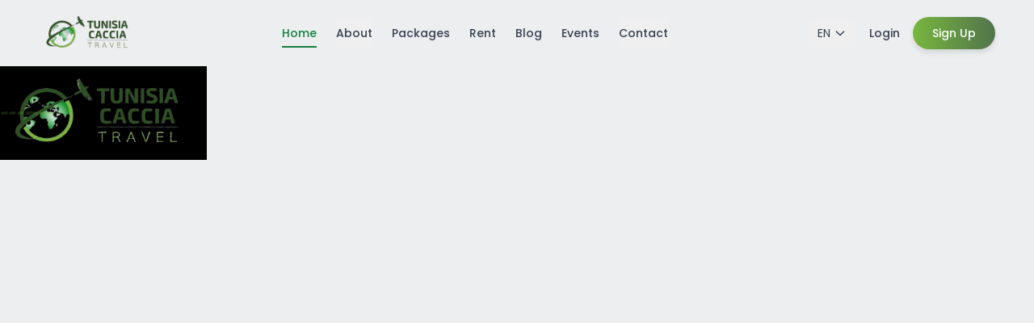

--- FILE ---
content_type: text/html; charset=utf-8
request_url: https://tunisiacaccia.com/?lang=nl
body_size: 3488
content:
<!DOCTYPE html><!--Vx80V0E_rqZ9YJhHK_Gr1--><html lang="en"><head><meta charSet="utf-8"/><meta name="viewport" content="width=device-width, initial-scale=1"/><link rel="preload" href="/_next/static/media/47fe1b7cd6e6ed85-s.p.855a563b.woff2" as="font" crossorigin="" type="font/woff2"/><link rel="preload" href="/_next/static/media/8e6fa89aa22d24ec-s.p.3aec397d.woff2" as="font" crossorigin="" type="font/woff2"/><link rel="preload" href="/_next/static/media/a218039a3287bcfd-s.p.4a23d71b.woff2" as="font" crossorigin="" type="font/woff2"/><link rel="preload" href="/_next/static/media/c875c6f5d3e977ac-s.p.80fc2c9e.woff2" as="font" crossorigin="" type="font/woff2"/><link rel="preload" href="/_next/static/media/e2334d715941921e-s.p.d82a9aff.woff2" as="font" crossorigin="" type="font/woff2"/><link rel="preload" as="image" href="/logo.png"/><link rel="stylesheet" href="/_next/static/chunks/59e53f3b244f3d71.css" data-precedence="next"/><link rel="stylesheet" href="/_next/static/chunks/076efda0d0cae75b.css" data-precedence="next"/><link rel="preload" as="script" fetchPriority="low" href="/_next/static/chunks/0d97bd765b50a729.js"/><script src="/_next/static/chunks/244bdd19d0fb1554.js" async=""></script><script src="/_next/static/chunks/22b201389eb43a4d.js" async=""></script><script src="/_next/static/chunks/d0300bffb79131f2.js" async=""></script><script src="/_next/static/chunks/08dcfc3b15383cd6.js" async=""></script><script src="/_next/static/chunks/turbopack-3a10ea4a9fb9e564.js" async=""></script><script src="/_next/static/chunks/be71e953a5c74791.js" async=""></script><script src="/_next/static/chunks/bad07045c8df963d.js" async=""></script><script src="/_next/static/chunks/d822c431c865b58c.js" async=""></script><script src="/_next/static/chunks/0429111d6658b7e7.js" async=""></script><script src="/_next/static/chunks/689a9344a544b668.js" async=""></script><script src="/_next/static/chunks/d96012bcfc98706a.js" async=""></script><script src="/_next/static/chunks/d80b3790a119a285.js" async=""></script><script src="/_next/static/chunks/9a052a98c1d5b53f.js" async=""></script><script src="/_next/static/chunks/822789345ae7182f.js" async=""></script><script src="/_next/static/chunks/86705f707de33c68.js" async=""></script><script src="/_next/static/chunks/d3a6ae21609d3de0.js" async=""></script><link rel="preload" href="https://cdn.jsdelivr.net/npm/bootstrap-icons@1.11.3/font/bootstrap-icons.min.css" as="style"/><meta name="next-size-adjust" content=""/><title>Tunisia Caccia Travel</title><meta name="description" content="Explore hunting trips in Tunisia"/><link rel="icon" href="/favicon.ico" sizes="32x32" type="image/x-icon"/><link rel="icon" href="/logo.png" sizes="any"/><link rel="apple-touch-icon" href="/logo.png"/><link rel="stylesheet" href="https://cdn.jsdelivr.net/npm/bootstrap-icons@1.11.3/font/bootstrap-icons.min.css"/><script src="/_next/static/chunks/a6dad97d9634a72d.js" noModule=""></script></head><body class="poppins_15f2850e-module__UNR8Ya__className"><div hidden=""><!--$--><!--/$--></div><nav class="bg-white sticky w-full top-0 z-50 px-4 md:px-12 py-3 flex items-center justify-between transition-all duration-300 shadow-none" style="background-color:#EDEEF0"><a class="relative z-50" href="/"><img alt="Tunisia Caccia Travel" width="130" height="30" decoding="async" data-nimg="1" class="w-24 md:w-32" style="color:transparent" src="/logo.png"/></a><button class="md:hidden text-gray-700 focus:outline-none relative z-[101] p-2 rounded hover:bg-gray-100 active:bg-gray-200 transition-colors" aria-label="Toggle menu"><div class="w-6 flex flex-col items-end justify-center gap-1.5"><span class="block h-0.5 bg-gray-800 transition-all duration-300 ease-out w-6"></span><span class="block h-0.5 bg-gray-800 transition-all duration-300 ease-out w-4"></span><span class="block h-0.5 bg-gray-800 transition-all duration-300 ease-out w-5"></span></div></button><ul class="hidden md:flex space-x-6 text-gray-700 font-medium text-sm"><li class="relative group"><a class="hover:text-green-700 transition-colors py-2 inline-block text-green-700" href="/">Home<span class="absolute left-0 bottom-0 w-full h-0.5 bg-green-700"></span></a></li><li class="relative group"><button class="hover:text-green-700 transition-colors py-2">About</button></li><li class="relative group"><a class="hover:text-green-700 transition-colors py-2 inline-block " href="/packages">Packages</a></li><li class="relative group"><a class="hover:text-green-700 transition-colors py-2 inline-block " href="/rent">Rent</a></li><li class="relative group"><a class="hover:text-green-700 transition-colors py-2 inline-block " href="/blog">Blog</a></li><li class="relative group"><a class="hover:text-green-700 transition-colors py-2 inline-block " href="/events">Events</a></li><li class="relative group"><button class="hover:text-green-700 transition-colors py-2">Contact</button></li></ul><div class="hidden md:flex items-center space-x-4"><div class="relative"><button class="text-gray-700 text-sm flex items-center px-3 py-2 rounded-md hover:bg-gray-100">EN<svg class="w-4 h-4 ml-1" fill="none" stroke="currentColor" viewBox="0 0 24 24"><path stroke-linecap="round" stroke-linejoin="round" stroke-width="2" d="M19 9l-7 7-7-7"></path></svg></button></div><a class="text-gray-700 font-medium text-sm hover:text-green-700 transition-colors" href="/signin">Login</a><a class="btn-primary text-sm hover:bg-green-800 transition-colors" href="/signup">Sign Up</a></div></nav><div class="min-h-[calc(100vh-200px)]"><!--$?--><template id="B:0"></template><!--/$--></div><script>requestAnimationFrame(function(){$RT=performance.now()});</script><script src="/_next/static/chunks/0d97bd765b50a729.js" id="_R_" async=""></script><div hidden id="S:0"><div class="min-h-screen"><div class="fixed inset-0 z-[9999] flex items-center justify-center bg-black" style="opacity:1"><div class="relative flex items-center justify-center w-64"><div class="relative"><img alt="Tunisia Caccia Travel" width="400" height="133" decoding="async" data-nimg="1" class="w-full h-auto" style="color:transparent" src="/logo.png"/></div><div class="absolute left-0 top-1/2 -translate-y-1/2 w-[31%] aspect-square"><div class="w-full h-full rounded-full border-2 border-[#77B63E]/20" style="border-radius:50%;border-width:2px;border-style:dashed"></div></div><div class="absolute left-0 top-1/2 -translate-y-1/2 w-[31%] aspect-square"><div class="w-full h-full rounded-full bg-[#77B63E]/10 blur-md"></div></div></div></div><div class="invisible" aria-hidden="true"></div></div><!--$--><!--/$--></div><script>$RB=[];$RV=function(a){$RT=performance.now();for(var b=0;b<a.length;b+=2){var c=a[b],e=a[b+1];null!==e.parentNode&&e.parentNode.removeChild(e);var f=c.parentNode;if(f){var g=c.previousSibling,h=0;do{if(c&&8===c.nodeType){var d=c.data;if("/$"===d||"/&"===d)if(0===h)break;else h--;else"$"!==d&&"$?"!==d&&"$~"!==d&&"$!"!==d&&"&"!==d||h++}d=c.nextSibling;f.removeChild(c);c=d}while(c);for(;e.firstChild;)f.insertBefore(e.firstChild,c);g.data="$";g._reactRetry&&requestAnimationFrame(g._reactRetry)}}a.length=0};
$RC=function(a,b){if(b=document.getElementById(b))(a=document.getElementById(a))?(a.previousSibling.data="$~",$RB.push(a,b),2===$RB.length&&("number"!==typeof $RT?requestAnimationFrame($RV.bind(null,$RB)):(a=performance.now(),setTimeout($RV.bind(null,$RB),2300>a&&2E3<a?2300-a:$RT+300-a)))):b.parentNode.removeChild(b)};$RC("B:0","S:0")</script><script>(self.__next_f=self.__next_f||[]).push([0])</script><script>self.__next_f.push([1,"1:\"$Sreact.fragment\"\n2:I[337371,[\"/_next/static/chunks/be71e953a5c74791.js\",\"/_next/static/chunks/bad07045c8df963d.js\",\"/_next/static/chunks/d822c431c865b58c.js\",\"/_next/static/chunks/0429111d6658b7e7.js\",\"/_next/static/chunks/689a9344a544b668.js\"],\"default\"]\n3:I[339756,[\"/_next/static/chunks/d96012bcfc98706a.js\",\"/_next/static/chunks/d80b3790a119a285.js\"],\"default\"]\n4:I[837457,[\"/_next/static/chunks/d96012bcfc98706a.js\",\"/_next/static/chunks/d80b3790a119a285.js\"],\"default\"]\n5:I[522016,[\"/_next/static/chunks/be71e953a5c74791.js\",\"/_next/static/chunks/bad07045c8df963d.js\",\"/_next/static/chunks/d822c431c865b58c.js\",\"/_next/static/chunks/0429111d6658b7e7.js\",\"/_next/static/chunks/689a9344a544b668.js\"],\"\"]\n6:I[73374,[\"/_next/static/chunks/be71e953a5c74791.js\",\"/_next/static/chunks/bad07045c8df963d.js\",\"/_next/static/chunks/d822c431c865b58c.js\",\"/_next/static/chunks/0429111d6658b7e7.js\",\"/_next/static/chunks/689a9344a544b668.js\",\"/_next/static/chunks/9a052a98c1d5b53f.js\",\"/_next/static/chunks/822789345ae7182f.js\",\"/_next/static/chunks/86705f707de33c68.js\",\"/_next/static/chunks/d3a6ae21609d3de0.js\"],\"LoadingScreen\"]\n7:\"$Sreact.suspense\"\n8:I[553057,[\"/_next/static/chunks/be71e953a5c74791.js\",\"/_next/static/chunks/bad07045c8df963d.js\",\"/_next/static/chunks/d822c431c865b58c.js\",\"/_next/static/chunks/0429111d6658b7e7.js\",\"/_next/static/chunks/689a9344a544b668.js\",\"/_next/static/chunks/9a052a98c1d5b53f.js\",\"/_next/static/chunks/822789345ae7182f.js\",\"/_next/static/chunks/86705f707de33c68.js\",\"/_next/static/chunks/d3a6ae21609d3de0.js\"],\"default\"]\n9:I[897367,[\"/_next/static/chunks/d96012bcfc98706a.js\",\"/_next/static/chunks/d80b3790a119a285.js\"],\"OutletBoundary\"]\nb:I[897367,[\"/_next/static/chunks/d96012bcfc98706a.js\",\"/_next/static/chunks/d80b3790a119a285.js\"],\"ViewportBoundary\"]\nd:I[897367,[\"/_next/static/chunks/d96012bcfc98706a.js\",\"/_next/static/chunks/d80b3790a119a285.js\"],\"MetadataBoundary\"]\nf:I[168027,[\"/_next/static/chunks/d96012bcfc98706a.js\",\"/_next/static/chunks/d80b3790a119a285.js\"],\"default\"]\n:HL[\"/_next/static/chunks/59e53f3b244f3d71.css\",\"style\"]\n:HL[\"/_next/static/media/47fe1b7cd6e6ed85-s.p.855a563b.woff2\",\"font\",{\"crossOrigin\":\"\",\"type\":\"font/woff2\"}]\n:HL[\"/_next/static/media/8e6fa89aa22d24ec-s.p.3aec397d.woff2\",\"font\",{\"crossOrigin\":\"\",\"type\":\"font/woff2\"}]\n:HL[\"/_next/static/media/a218039a3287bcfd-s.p.4a23d71b.woff2\",\"font\",{\"crossOrigin\":\"\",\"type\":\"font/woff2\"}]\n:HL[\"/_next/static/media/c875c6f5d3e977ac-s.p.80fc2c9e.woff2\",\"font\",{\"crossOrigin\":\"\",\"type\":\"font/woff2\"}]\n:HL[\"/_next/static/media/e2334d715941921e-s.p.d82a9aff.woff2\",\"font\",{\"crossOrigin\":\"\",\"type\":\"font/woff2\"}]\n:HL[\"/_next/static/chunks/076efda0d0cae75b.css\",\"style\"]\n:HL[\"https://cdn.jsdelivr.net/npm/bootstrap-icons@1.11.3/font/bootstrap-icons.min.css\",\"style\"]\n"])</script><script>self.__next_f.push([1,"0:{\"P\":null,\"b\":\"Vx80V0E-rqZ9YJhHK_Gr1\",\"c\":[\"\",\"\"],\"q\":\"\",\"i\":false,\"f\":[[[\"\",{\"children\":[\"__PAGE__\",{}]},\"$undefined\",\"$undefined\",true],[[\"$\",\"$1\",\"c\",{\"children\":[[[\"$\",\"link\",\"0\",{\"rel\":\"stylesheet\",\"href\":\"/_next/static/chunks/59e53f3b244f3d71.css\",\"precedence\":\"next\",\"crossOrigin\":\"$undefined\",\"nonce\":\"$undefined\"}],[\"$\",\"script\",\"script-0\",{\"src\":\"/_next/static/chunks/be71e953a5c74791.js\",\"async\":true,\"nonce\":\"$undefined\"}],[\"$\",\"script\",\"script-1\",{\"src\":\"/_next/static/chunks/bad07045c8df963d.js\",\"async\":true,\"nonce\":\"$undefined\"}],[\"$\",\"script\",\"script-2\",{\"src\":\"/_next/static/chunks/d822c431c865b58c.js\",\"async\":true,\"nonce\":\"$undefined\"}],[\"$\",\"script\",\"script-3\",{\"src\":\"/_next/static/chunks/0429111d6658b7e7.js\",\"async\":true,\"nonce\":\"$undefined\"}],[\"$\",\"script\",\"script-4\",{\"src\":\"/_next/static/chunks/689a9344a544b668.js\",\"async\":true,\"nonce\":\"$undefined\"}]],[\"$\",\"html\",null,{\"lang\":\"en\",\"children\":[[\"$\",\"head\",null,{\"children\":[\"$\",\"link\",null,{\"rel\":\"stylesheet\",\"href\":\"https://cdn.jsdelivr.net/npm/bootstrap-icons@1.11.3/font/bootstrap-icons.min.css\"}]}],[\"$\",\"body\",null,{\"className\":\"poppins_15f2850e-module__UNR8Ya__className\",\"children\":[\"$\",\"$L2\",null,{\"children\":[\"$\",\"$L3\",null,{\"parallelRouterKey\":\"children\",\"error\":\"$undefined\",\"errorStyles\":\"$undefined\",\"errorScripts\":\"$undefined\",\"template\":[\"$\",\"$L4\",null,{}],\"templateStyles\":\"$undefined\",\"templateScripts\":\"$undefined\",\"notFound\":[[\"$\",\"div\",null,{\"className\":\"flex flex-col items-center justify-center min-h-screen bg-gray-100\",\"children\":[[\"$\",\"h1\",null,{\"className\":\"text-4xl font-bold text-gray-800\",\"children\":\"404 - Page Not Found\"}],[\"$\",\"p\",null,{\"className\":\"text-gray-600 mt-4\",\"children\":\"The page you are looking for does not exist.\"}],[\"$\",\"$L5\",null,{\"href\":\"/\",\"className\":\"mt-6 px-4 py-2 bg-blue-500 text-white rounded hover:bg-blue-600\",\"children\":\"Go back home\"}]]}],[]],\"forbidden\":\"$undefined\",\"unauthorized\":\"$undefined\"}]}]}]]}]]}],{\"children\":[[\"$\",\"$1\",\"c\",{\"children\":[[\"$\",\"$L6\",null,{\"minimumLoadingTime\":2000,\"children\":[\"$\",\"$7\",null,{\"fallback\":[\"$\",\"div\",null,{\"className\":\"min-h-screen\"}],\"children\":[\"$\",\"$L8\",null,{}]}]}],[[\"$\",\"link\",\"0\",{\"rel\":\"stylesheet\",\"href\":\"/_next/static/chunks/076efda0d0cae75b.css\",\"precedence\":\"next\",\"crossOrigin\":\"$undefined\",\"nonce\":\"$undefined\"}],[\"$\",\"script\",\"script-0\",{\"src\":\"/_next/static/chunks/9a052a98c1d5b53f.js\",\"async\":true,\"nonce\":\"$undefined\"}],[\"$\",\"script\",\"script-1\",{\"src\":\"/_next/static/chunks/822789345ae7182f.js\",\"async\":true,\"nonce\":\"$undefined\"}],[\"$\",\"script\",\"script-2\",{\"src\":\"/_next/static/chunks/86705f707de33c68.js\",\"async\":true,\"nonce\":\"$undefined\"}],[\"$\",\"script\",\"script-3\",{\"src\":\"/_next/static/chunks/d3a6ae21609d3de0.js\",\"async\":true,\"nonce\":\"$undefined\"}]],[\"$\",\"$L9\",null,{\"children\":[\"$\",\"$7\",null,{\"name\":\"Next.MetadataOutlet\",\"children\":\"$@a\"}]}]]}],{},null,false,false]},[null,[],[]],false,false],[\"$\",\"$1\",\"h\",{\"children\":[null,[\"$\",\"$Lb\",null,{\"children\":\"$@c\"}],[\"$\",\"div\",null,{\"hidden\":true,\"children\":[\"$\",\"$Ld\",null,{\"children\":[\"$\",\"$7\",null,{\"name\":\"Next.Metadata\",\"children\":\"$@e\"}]}]}],[\"$\",\"meta\",null,{\"name\":\"next-size-adjust\",\"content\":\"\"}]]}],false]],\"m\":\"$undefined\",\"G\":[\"$f\",[]],\"S\":true}\n"])</script><script>self.__next_f.push([1,"c:[[\"$\",\"meta\",\"0\",{\"charSet\":\"utf-8\"}],[\"$\",\"meta\",\"1\",{\"name\":\"viewport\",\"content\":\"width=device-width, initial-scale=1\"}]]\n"])</script><script>self.__next_f.push([1,"10:I[27201,[\"/_next/static/chunks/d96012bcfc98706a.js\",\"/_next/static/chunks/d80b3790a119a285.js\"],\"IconMark\"]\ne:[[\"$\",\"title\",\"0\",{\"children\":\"Tunisia Caccia Travel\"}],[\"$\",\"meta\",\"1\",{\"name\":\"description\",\"content\":\"Explore hunting trips in Tunisia\"}],[\"$\",\"link\",\"2\",{\"rel\":\"icon\",\"href\":\"/favicon.ico\",\"sizes\":\"32x32\",\"type\":\"image/x-icon\"}],[\"$\",\"link\",\"3\",{\"rel\":\"icon\",\"href\":\"/logo.png\",\"sizes\":\"any\"}],[\"$\",\"link\",\"4\",{\"rel\":\"apple-touch-icon\",\"href\":\"/logo.png\"}],[\"$\",\"$L10\",\"5\",{}]]\na:null\n"])</script></body></html>

--- FILE ---
content_type: application/javascript; charset=UTF-8
request_url: https://tunisiacaccia.com/_next/static/chunks/0429111d6658b7e7.js
body_size: 37505
content:
(globalThis.TURBOPACK||(globalThis.TURBOPACK=[])).push(["object"==typeof document?document.currentScript:void 0,88653,846932,297334,t=>{"use strict";let e,i,s;t.i(247167);var n,r,o,a=t.i(843476),l=t.i(271645);let h=(0,l.createContext)({});function u(t){let e=(0,l.useRef)(null);return null===e.current&&(e.current=t()),e.current}let d=(0,l.createContext)(null);var c=l;let p=(0,l.createContext)({transformPagePoint:t=>t,isStatic:!1,reducedMotion:"never"});class m extends c.Component{getSnapshotBeforeUpdate(t){let e=this.props.childRef.current;if(e&&t.isPresent&&!this.props.isPresent){let t=e.offsetParent,i=t instanceof HTMLElement&&t.offsetWidth||0,s=this.props.sizeRef.current;s.height=e.offsetHeight||0,s.width=e.offsetWidth||0,s.top=e.offsetTop,s.left=e.offsetLeft,s.right=i-s.width-s.left}return null}componentDidUpdate(){}render(){return this.props.children}}function f({children:t,isPresent:e,anchorX:i}){let s=(0,c.useId)(),n=(0,c.useRef)(null),r=(0,c.useRef)({width:0,height:0,top:0,left:0,right:0}),{nonce:o}=(0,c.useContext)(p);return(0,c.useInsertionEffect)(()=>{let{width:t,height:a,top:l,left:h,right:u}=r.current;if(e||!n.current||!t||!a)return;let d="left"===i?`left: ${h}`:`right: ${u}`;n.current.dataset.motionPopId=s;let c=document.createElement("style");return o&&(c.nonce=o),document.head.appendChild(c),c.sheet&&c.sheet.insertRule(`
          [data-motion-pop-id="${s}"] {
            position: absolute !important;
            width: ${t}px !important;
            height: ${a}px !important;
            ${d}px !important;
            top: ${l}px !important;
          }
        `),()=>{document.head.removeChild(c)}},[e]),(0,a.jsx)(m,{isPresent:e,childRef:n,sizeRef:r,children:c.cloneElement(t,{ref:n})})}let v=({children:t,initial:e,isPresent:i,onExitComplete:s,custom:n,presenceAffectsLayout:r,mode:o,anchorX:h})=>{let c=u(g),p=(0,l.useId)(),m=(0,l.useCallback)(t=>{for(let e of(c.set(t,!0),c.values()))if(!e)return;s&&s()},[c,s]),v=(0,l.useMemo)(()=>({id:p,initial:e,isPresent:i,custom:n,onExitComplete:m,register:t=>(c.set(t,!1),()=>c.delete(t))}),r?[Math.random(),m]:[i,m]);return(0,l.useMemo)(()=>{c.forEach((t,e)=>c.set(e,!1))},[i]),l.useEffect(()=>{i||c.size||!s||s()},[i]),"popLayout"===o&&(t=(0,a.jsx)(f,{isPresent:i,anchorX:h,children:t})),(0,a.jsx)(d.Provider,{value:v,children:t})};function g(){return new Map}function y(t=!0){let e=(0,l.useContext)(d);if(null===e)return[!0,null];let{isPresent:i,onExitComplete:s,register:n}=e,r=(0,l.useId)();(0,l.useEffect)(()=>{if(t)return n(r)},[t]);let o=(0,l.useCallback)(()=>t&&s&&s(r),[r,s,t]);return!i&&s?[!1,o]:[!0]}let x=t=>t.key||"";function P(t){let e=[];return l.Children.forEach(t,t=>{(0,l.isValidElement)(t)&&e.push(t)}),e}let T="undefined"!=typeof window,w=T?l.useLayoutEffect:l.useEffect,b=({children:t,custom:e,initial:i=!0,onExitComplete:s,presenceAffectsLayout:n=!0,mode:r="sync",propagate:o=!1,anchorX:d="left"})=>{let[c,p]=y(o),m=(0,l.useMemo)(()=>P(t),[t]),f=o&&!c?[]:m.map(x),g=(0,l.useRef)(!0),T=(0,l.useRef)(m),b=u(()=>new Map),[S,A]=(0,l.useState)(m),[E,V]=(0,l.useState)(m);w(()=>{g.current=!1,T.current=m;for(let t=0;t<E.length;t++){let e=x(E[t]);f.includes(e)?b.delete(e):!0!==b.get(e)&&b.set(e,!1)}},[E,f.length,f.join("-")]);let M=[];if(m!==S){let t=[...m];for(let e=0;e<E.length;e++){let i=E[e],s=x(i);f.includes(s)||(t.splice(e,0,i),M.push(i))}return"wait"===r&&M.length&&(t=M),V(P(t)),A(m),null}let{forceRender:C}=(0,l.useContext)(h);return(0,a.jsx)(a.Fragment,{children:E.map(t=>{let l=x(t),h=(!o||!!c)&&(m===E||f.includes(l));return(0,a.jsx)(v,{isPresent:h,initial:(!g.current||!!i)&&void 0,custom:e,presenceAffectsLayout:n,mode:r,onExitComplete:h?void 0:()=>{if(!b.has(l))return;b.set(l,!0);let t=!0;b.forEach(e=>{e||(t=!1)}),t&&(null==C||C(),V(T.current),o&&(null==p||p()),s&&s())},anchorX:d,children:t},l)})})};function S(t){return null!==t&&"object"==typeof t&&"function"==typeof t.start}function A(t){let e=[{},{}];return null==t||t.values.forEach((t,i)=>{e[0][i]=t.get(),e[1][i]=t.getVelocity()}),e}function E(t,e,i,s){if("function"==typeof e){let[n,r]=A(s);e=e(void 0!==i?i:t.custom,n,r)}if("string"==typeof e&&(e=t.variants&&t.variants[e]),"function"==typeof e){let[n,r]=A(s);e=e(void 0!==i?i:t.custom,n,r)}return e}function V(t,e,i){let s=t.getProps();return E(s,e,void 0!==i?i:s.custom,t)}t.s(["AnimatePresence",()=>b],88653);let M=t=>t;function C(t){let e;return()=>(void 0===e&&(e=t()),e)}let R=(t,e,i)=>{let s=e-t;return 0===s?1:(i-t)/s},D=t=>1e3*t,k=C(()=>void 0!==window.ScrollTimeline);class L{constructor(t){this.stop=()=>this.runAll("stop"),this.animations=t.filter(Boolean)}get finished(){return Promise.all(this.animations.map(t=>"finished"in t?t.finished:t))}getAll(t){return this.animations[0][t]}setAll(t,e){for(let i=0;i<this.animations.length;i++)this.animations[i][t]=e}attachTimeline(t,e){let i=this.animations.map(i=>k()&&i.attachTimeline?i.attachTimeline(t):"function"==typeof e?e(i):void 0);return()=>{i.forEach((t,e)=>{t&&t(),this.animations[e].stop()})}}get time(){return this.getAll("time")}set time(t){this.setAll("time",t)}get speed(){return this.getAll("speed")}set speed(t){this.setAll("speed",t)}get startTime(){return this.getAll("startTime")}get duration(){let t=0;for(let e=0;e<this.animations.length;e++)t=Math.max(t,this.animations[e].duration);return t}runAll(t){this.animations.forEach(e=>e[t]())}flatten(){this.runAll("flatten")}play(){this.runAll("play")}pause(){this.runAll("pause")}cancel(){this.runAll("cancel")}complete(){this.runAll("complete")}}class j extends L{then(t,e){return Promise.all(this.animations).then(t).catch(e)}}function F(t,e){return t?t[e]||t.default||t:void 0}function B(t){let e=0,i=t.next(e);for(;!i.done&&e<2e4;)e+=50,i=t.next(e);return e>=2e4?1/0:e}function O(t){return"function"==typeof t}function I(t,e){t.timeline=e,t.onfinish=null}let U=t=>Array.isArray(t)&&"number"==typeof t[0],$,N=(i=C(()=>{try{document.createElement("div").animate({opacity:0},{easing:"linear(0, 1)"})}catch(t){return!1}return!0}),()=>{var t;return null!=(t=$)?t:i()}),W=(t,e,i=10)=>{let s="",n=Math.max(Math.round(e/i),2);for(let e=0;e<n;e++)s+=t(R(0,n-1,e))+", ";return`linear(${s.substring(0,s.length-2)})`},z=([t,e,i,s])=>`cubic-bezier(${t}, ${e}, ${i}, ${s})`,H={linear:"linear",ease:"ease",easeIn:"ease-in",easeOut:"ease-out",easeInOut:"ease-in-out",circIn:z([0,.65,.55,1]),circOut:z([.55,0,1,.45]),backIn:z([.31,.01,.66,-.59]),backOut:z([.33,1.53,.69,.99])},Y={x:!1,y:!1};function X(t,e){let i=function(t,e,i){if(t instanceof EventTarget)return[t];if("string"==typeof t){let e=document.querySelectorAll(t);return e?Array.from(e):[]}return Array.from(t)}(t),s=new AbortController;return[i,{passive:!0,...e,signal:s.signal},()=>s.abort()]}function K(t){return!("touch"===t.pointerType||Y.x||Y.y)}function q(t,e){let i=`${e}PointerCapture`;if(t.target instanceof Element&&i in t.target&&void 0!==t.pointerId)try{t.target[i](t.pointerId)}catch(t){}}let G=(t,e)=>!!e&&(t===e||G(t,e.parentElement)),_=t=>"mouse"===t.pointerType?"number"!=typeof t.button||t.button<=0:!1!==t.isPrimary,Z=new Set(["BUTTON","INPUT","SELECT","TEXTAREA","A"]),J=new WeakSet;function Q(t){return e=>{"Enter"===e.key&&t(e)}}function tt(t,e){t.dispatchEvent(new PointerEvent("pointer"+e,{isPrimary:!0,bubbles:!0}))}function te(t){return _(t)&&!(Y.x||Y.y)}let ti=["transformPerspective","x","y","z","translateX","translateY","translateZ","scale","scaleX","scaleY","rotate","rotateX","rotateY","rotateZ","skew","skewX","skewY"],ts=new Set(ti),tn=new Set(["width","height","top","left","right","bottom",...ti]),tr=t=>Array.isArray(t),to=t=>tr(t)?t[t.length-1]||0:t,ta=["read","resolveKeyframes","update","preRender","render","postRender"];function tl(t,e){let i=!1,s=!0,n={delta:0,timestamp:0,isProcessing:!1},r=()=>i=!0,o=ta.reduce((t,i)=>(t[i]=function(t,e){let i=new Set,s=new Set,n=!1,r=!1,o=new WeakSet,a={delta:0,timestamp:0,isProcessing:!1},l=0;function h(e){o.has(e)&&(u.schedule(e),t()),l++,e(a)}let u={schedule:(t,e=!1,r=!1)=>{let a=r&&n?i:s;return e&&o.add(t),a.has(t)||a.add(t),t},cancel:t=>{s.delete(t),o.delete(t)},process:t=>{if(a=t,n){r=!0;return}n=!0,[i,s]=[s,i],i.forEach(h),e,l=0,i.clear(),n=!1,r&&(r=!1,u.process(t))}};return u}(r,e?i:void 0),t),{}),{read:a,resolveKeyframes:l,update:h,preRender:u,render:d,postRender:c}=o,p=()=>{let r=performance.now();i=!1,n.delta=s?1e3/60:Math.max(Math.min(r-n.timestamp,40),1),n.timestamp=r,n.isProcessing=!0,a.process(n),l.process(n),h.process(n),u.process(n),d.process(n),c.process(n),n.isProcessing=!1,i&&e&&(s=!1,t(p))};return{schedule:ta.reduce((e,r)=>{let a=o[r];return e[r]=(e,r=!1,o=!1)=>(!i&&(i=!0,s=!0,n.isProcessing||t(p)),a.schedule(e,r,o)),e},{}),cancel:t=>{for(let e=0;e<ta.length;e++)o[ta[e]].cancel(t)},state:n,steps:o}}let{schedule:th,cancel:tu,state:td,steps:tc}=tl("undefined"!=typeof requestAnimationFrame?requestAnimationFrame:M,!0);function tp(){e=void 0}let tm={now:()=>(void 0===e&&tm.set(td.isProcessing?td.timestamp:performance.now()),e),set:t=>{e=t,queueMicrotask(tp)}};function tf(t,e){-1===t.indexOf(e)&&t.push(e)}function tv(t,e){let i=t.indexOf(e);i>-1&&t.splice(i,1)}class tg{constructor(){this.subscriptions=[]}add(t){return tf(this.subscriptions,t),()=>tv(this.subscriptions,t)}notify(t,e,i){let s=this.subscriptions.length;if(s)if(1===s)this.subscriptions[0](t,e,i);else for(let n=0;n<s;n++){let s=this.subscriptions[n];s&&s(t,e,i)}}getSize(){return this.subscriptions.length}clear(){this.subscriptions.length=0}}class ty{constructor(t,e={}){this.version="12.4.10",this.canTrackVelocity=null,this.events={},this.updateAndNotify=(t,e=!0)=>{let i=tm.now();this.updatedAt!==i&&this.setPrevFrameValue(),this.prev=this.current,this.setCurrent(t),this.current!==this.prev&&this.events.change&&this.events.change.notify(this.current),e&&this.events.renderRequest&&this.events.renderRequest.notify(this.current)},this.hasAnimated=!1,this.setCurrent(t),this.owner=e.owner}setCurrent(t){this.current=t,this.updatedAt=tm.now(),null===this.canTrackVelocity&&void 0!==t&&(this.canTrackVelocity=!isNaN(parseFloat(this.current)))}setPrevFrameValue(t=this.current){this.prevFrameValue=t,this.prevUpdatedAt=this.updatedAt}onChange(t){return this.on("change",t)}on(t,e){this.events[t]||(this.events[t]=new tg);let i=this.events[t].add(e);return"change"===t?()=>{i(),th.read(()=>{this.events.change.getSize()||this.stop()})}:i}clearListeners(){for(let t in this.events)this.events[t].clear()}attach(t,e){this.passiveEffect=t,this.stopPassiveEffect=e}set(t,e=!0){e&&this.passiveEffect?this.passiveEffect(t,this.updateAndNotify):this.updateAndNotify(t,e)}setWithVelocity(t,e,i){this.set(e),this.prev=void 0,this.prevFrameValue=t,this.prevUpdatedAt=this.updatedAt-i}jump(t,e=!0){this.updateAndNotify(t),this.prev=t,this.prevUpdatedAt=this.prevFrameValue=void 0,e&&this.stop(),this.stopPassiveEffect&&this.stopPassiveEffect()}get(){return s&&s.push(this),this.current}getPrevious(){return this.prev}getVelocity(){var t;let e=tm.now();if(!this.canTrackVelocity||void 0===this.prevFrameValue||e-this.updatedAt>30)return 0;let i=Math.min(this.updatedAt-this.prevUpdatedAt,30);return t=parseFloat(this.current)-parseFloat(this.prevFrameValue),i?1e3/i*t:0}start(t){return this.stop(),new Promise(e=>{this.hasAnimated=!0,this.animation=t(e),this.events.animationStart&&this.events.animationStart.notify()}).then(()=>{this.events.animationComplete&&this.events.animationComplete.notify(),this.clearAnimation()})}stop(){this.animation&&(this.animation.stop(),this.events.animationCancel&&this.events.animationCancel.notify()),this.clearAnimation()}isAnimating(){return!!this.animation}clearAnimation(){delete this.animation}destroy(){this.clearListeners(),this.stop(),this.stopPassiveEffect&&this.stopPassiveEffect()}}function tx(t,e){return new ty(t,e)}let tP=t=>!!(t&&t.getVelocity);function tT(t,e){let i=t.getValue("willChange");if(tP(i)&&i.add)return i.add(e)}let tw=t=>t.replace(/([a-z])([A-Z])/gu,"$1-$2").toLowerCase(),tb="data-"+tw("framerAppearId"),tS=(t,e,i)=>(((1-3*i+3*e)*t+(3*i-6*e))*t+3*e)*t;function tA(t,e,i,s){return t===e&&i===s?M:n=>0===n||1===n?n:tS(function(t,e,i,s,n){let r,o,a=0;do(r=tS(o=e+(i-e)/2,s,n)-t)>0?i=o:e=o;while(Math.abs(r)>1e-7&&++a<12)return o}(n,0,1,t,i),e,s)}let tE=t=>e=>e<=.5?t(2*e)/2:(2-t(2*(1-e)))/2,tV=t=>e=>1-t(1-e),tM=tA(.33,1.53,.69,.99),tC=tV(tM),tR=tE(tC),tD=t=>(t*=2)<1?.5*tC(t):.5*(2-Math.pow(2,-10*(t-1))),tk=t=>1-Math.sin(Math.acos(t)),tL=tV(tk),tj=tE(tk),tF=(t,e,i)=>i>e?e:i<t?t:i,tB={test:t=>"number"==typeof t,parse:parseFloat,transform:t=>t},tO={...tB,transform:t=>tF(0,1,t)},tI={...tB,default:1},tU=t=>Math.round(1e5*t)/1e5,t$=/-?(?:\d+(?:\.\d+)?|\.\d+)/gu,tN=/^(?:#[\da-f]{3,8}|(?:rgb|hsl)a?\((?:-?[\d.]+%?[,\s]+){2}-?[\d.]+%?\s*(?:[,/]\s*)?(?:\b\d+(?:\.\d+)?|\.\d+)?%?\))$/iu,tW=(t,e)=>i=>!!("string"==typeof i&&tN.test(i)&&i.startsWith(t)||e&&null!=i&&Object.prototype.hasOwnProperty.call(i,e)),tz=(t,e,i)=>s=>{if("string"!=typeof s)return s;let[n,r,o,a]=s.match(t$);return{[t]:parseFloat(n),[e]:parseFloat(r),[i]:parseFloat(o),alpha:void 0!==a?parseFloat(a):1}},tH={...tB,transform:t=>Math.round(tF(0,255,t))},tY={test:tW("rgb","red"),parse:tz("red","green","blue"),transform:({red:t,green:e,blue:i,alpha:s=1})=>"rgba("+tH.transform(t)+", "+tH.transform(e)+", "+tH.transform(i)+", "+tU(tO.transform(s))+")"},tX={test:tW("#"),parse:function(t){let e="",i="",s="",n="";return t.length>5?(e=t.substring(1,3),i=t.substring(3,5),s=t.substring(5,7),n=t.substring(7,9)):(e=t.substring(1,2),i=t.substring(2,3),s=t.substring(3,4),n=t.substring(4,5),e+=e,i+=i,s+=s,n+=n),{red:parseInt(e,16),green:parseInt(i,16),blue:parseInt(s,16),alpha:n?parseInt(n,16)/255:1}},transform:tY.transform},tK=t=>({test:e=>"string"==typeof e&&e.endsWith(t)&&1===e.split(" ").length,parse:parseFloat,transform:e=>`${e}${t}`}),tq=tK("deg"),tG=tK("%"),t_=tK("px"),tZ=tK("vh"),tJ=tK("vw"),tQ={...tG,parse:t=>tG.parse(t)/100,transform:t=>tG.transform(100*t)},t0={test:tW("hsl","hue"),parse:tz("hue","saturation","lightness"),transform:({hue:t,saturation:e,lightness:i,alpha:s=1})=>"hsla("+Math.round(t)+", "+tG.transform(tU(e))+", "+tG.transform(tU(i))+", "+tU(tO.transform(s))+")"},t1={test:t=>tY.test(t)||tX.test(t)||t0.test(t),parse:t=>tY.test(t)?tY.parse(t):t0.test(t)?t0.parse(t):tX.parse(t),transform:t=>"string"==typeof t?t:t.hasOwnProperty("red")?tY.transform(t):t0.transform(t)},t5=/(?:#[\da-f]{3,8}|(?:rgb|hsl)a?\((?:-?[\d.]+%?[,\s]+){2}-?[\d.]+%?\s*(?:[,/]\s*)?(?:\b\d+(?:\.\d+)?|\.\d+)?%?\))/giu,t2="number",t3="color",t9=/var\s*\(\s*--(?:[\w-]+\s*|[\w-]+\s*,(?:\s*[^)(\s]|\s*\((?:[^)(]|\([^)(]*\))*\))+\s*)\)|#[\da-f]{3,8}|(?:rgb|hsl)a?\((?:-?[\d.]+%?[,\s]+){2}-?[\d.]+%?\s*(?:[,/]\s*)?(?:\b\d+(?:\.\d+)?|\.\d+)?%?\)|-?(?:\d+(?:\.\d+)?|\.\d+)/giu;function t4(t){let e=t.toString(),i=[],s={color:[],number:[],var:[]},n=[],r=0,o=e.replace(t9,t=>(t1.test(t)?(s.color.push(r),n.push(t3),i.push(t1.parse(t))):t.startsWith("var(")?(s.var.push(r),n.push("var"),i.push(t)):(s.number.push(r),n.push(t2),i.push(parseFloat(t))),++r,"${}")).split("${}");return{values:i,split:o,indexes:s,types:n}}function t6(t){return t4(t).values}function t8(t){let{split:e,types:i}=t4(t),s=e.length;return t=>{let n="";for(let r=0;r<s;r++)if(n+=e[r],void 0!==t[r]){let e=i[r];e===t2?n+=tU(t[r]):e===t3?n+=t1.transform(t[r]):n+=t[r]}return n}}let t7=t=>"number"==typeof t?0:t,et={test:function(t){var e,i;return isNaN(t)&&"string"==typeof t&&((null==(e=t.match(t$))?void 0:e.length)||0)+((null==(i=t.match(t5))?void 0:i.length)||0)>0},parse:t6,createTransformer:t8,getAnimatableNone:function(t){let e=t6(t);return t8(t)(e.map(t7))}},ee=new Set(["brightness","contrast","saturate","opacity"]);function ei(t){let[e,i]=t.slice(0,-1).split("(");if("drop-shadow"===e)return t;let[s]=i.match(t$)||[];if(!s)return t;let n=i.replace(s,""),r=+!!ee.has(e);return s!==i&&(r*=100),e+"("+r+n+")"}let es=/\b([a-z-]*)\(.*?\)/gu,en={...et,getAnimatableNone:t=>{let e=t.match(es);return e?e.map(ei).join(" "):t}},er={...tB,transform:Math.round},eo={borderWidth:t_,borderTopWidth:t_,borderRightWidth:t_,borderBottomWidth:t_,borderLeftWidth:t_,borderRadius:t_,radius:t_,borderTopLeftRadius:t_,borderTopRightRadius:t_,borderBottomRightRadius:t_,borderBottomLeftRadius:t_,width:t_,maxWidth:t_,height:t_,maxHeight:t_,top:t_,right:t_,bottom:t_,left:t_,padding:t_,paddingTop:t_,paddingRight:t_,paddingBottom:t_,paddingLeft:t_,margin:t_,marginTop:t_,marginRight:t_,marginBottom:t_,marginLeft:t_,backgroundPositionX:t_,backgroundPositionY:t_,rotate:tq,rotateX:tq,rotateY:tq,rotateZ:tq,scale:tI,scaleX:tI,scaleY:tI,scaleZ:tI,skew:tq,skewX:tq,skewY:tq,distance:t_,translateX:t_,translateY:t_,translateZ:t_,x:t_,y:t_,z:t_,perspective:t_,transformPerspective:t_,opacity:tO,originX:tQ,originY:tQ,originZ:t_,zIndex:er,size:t_,fillOpacity:tO,strokeOpacity:tO,numOctaves:er},ea={...eo,color:t1,backgroundColor:t1,outlineColor:t1,fill:t1,stroke:t1,borderColor:t1,borderTopColor:t1,borderRightColor:t1,borderBottomColor:t1,borderLeftColor:t1,filter:en,WebkitFilter:en},el=t=>ea[t];function eh(t,e){let i=el(t);return i!==en&&(i=et),i.getAnimatableNone?i.getAnimatableNone(e):void 0}let eu=new Set(["auto","none","0"]),ed=t=>t===tB||t===t_,ec=(t,e)=>parseFloat(t.split(", ")[e]),ep=(t,e)=>(i,{transform:s})=>{if("none"===s||!s)return 0;let n=s.match(/^matrix3d\((.+)\)$/u);if(n)return ec(n[1],e);{let e=s.match(/^matrix\((.+)\)$/u);return e?ec(e[1],t):0}},em=new Set(["x","y","z"]),ef=ti.filter(t=>!em.has(t)),ev={width:({x:t},{paddingLeft:e="0",paddingRight:i="0"})=>t.max-t.min-parseFloat(e)-parseFloat(i),height:({y:t},{paddingTop:e="0",paddingBottom:i="0"})=>t.max-t.min-parseFloat(e)-parseFloat(i),top:(t,{top:e})=>parseFloat(e),left:(t,{left:e})=>parseFloat(e),bottom:({y:t},{top:e})=>parseFloat(e)+(t.max-t.min),right:({x:t},{left:e})=>parseFloat(e)+(t.max-t.min),x:ep(4,13),y:ep(5,14)};ev.translateX=ev.x,ev.translateY=ev.y;let eg=new Set,ey=!1,ex=!1;function eP(){if(ex){let t=Array.from(eg).filter(t=>t.needsMeasurement),e=new Set(t.map(t=>t.element)),i=new Map;e.forEach(t=>{let e,s=(e=[],ef.forEach(i=>{let s=t.getValue(i);void 0!==s&&(e.push([i,s.get()]),s.set(+!!i.startsWith("scale")))}),e);s.length&&(i.set(t,s),t.render())}),t.forEach(t=>t.measureInitialState()),e.forEach(t=>{t.render();let e=i.get(t);e&&e.forEach(([e,i])=>{var s;null==(s=t.getValue(e))||s.set(i)})}),t.forEach(t=>t.measureEndState()),t.forEach(t=>{void 0!==t.suspendedScrollY&&window.scrollTo(0,t.suspendedScrollY)})}ex=!1,ey=!1,eg.forEach(t=>t.complete()),eg.clear()}function eT(){eg.forEach(t=>{t.readKeyframes(),t.needsMeasurement&&(ex=!0)})}class ew{constructor(t,e,i,s,n,r=!1){this.isComplete=!1,this.isAsync=!1,this.needsMeasurement=!1,this.isScheduled=!1,this.unresolvedKeyframes=[...t],this.onComplete=e,this.name=i,this.motionValue=s,this.element=n,this.isAsync=r}scheduleResolve(){this.isScheduled=!0,this.isAsync?(eg.add(this),ey||(ey=!0,th.read(eT),th.resolveKeyframes(eP))):(this.readKeyframes(),this.complete())}readKeyframes(){let{unresolvedKeyframes:t,name:e,element:i,motionValue:s}=this;for(let n=0;n<t.length;n++)if(null===t[n])if(0===n){let n=null==s?void 0:s.get(),r=t[t.length-1];if(void 0!==n)t[0]=n;else if(i&&e){let s=i.readValue(e,r);null!=s&&(t[0]=s)}void 0===t[0]&&(t[0]=r),s&&void 0===n&&s.set(t[0])}else t[n]=t[n-1]}setFinalKeyframe(){}measureInitialState(){}renderEndStyles(){}measureEndState(){}complete(){this.isComplete=!0,this.onComplete(this.unresolvedKeyframes,this.finalKeyframe),eg.delete(this)}cancel(){this.isComplete||(this.isScheduled=!1,eg.delete(this))}resume(){this.isComplete||this.scheduleResolve()}}let eb=t=>e=>"string"==typeof e&&e.startsWith(t),eS=eb("--"),eA=eb("var(--"),eE=t=>!!eA(t)&&eV.test(t.split("/*")[0].trim()),eV=/var\(--(?:[\w-]+\s*|[\w-]+\s*,(?:\s*[^)(\s]|\s*\((?:[^)(]|\([^)(]*\))*\))+\s*)\)$/iu,eM=/^var\(--(?:([\w-]+)|([\w-]+), ?([a-zA-Z\d ()%#.,-]+))\)/u,eC=t=>e=>e.test(t),eR=[tB,t_,tG,tq,tJ,tZ,{test:t=>"auto"===t,parse:t=>t}],eD=t=>eR.find(eC(t));class ek extends ew{constructor(t,e,i,s,n){super(t,e,i,s,n,!0)}readKeyframes(){let{unresolvedKeyframes:t,element:e,name:i}=this;if(!e||!e.current)return;super.readKeyframes();for(let i=0;i<t.length;i++){let s=t[i];if("string"==typeof s&&eE(s=s.trim())){let n=function t(e,i,s=1){M(s<=4,`Max CSS variable fallback depth detected in property "${e}". This may indicate a circular fallback dependency.`);let[n,r]=function(t){let e=eM.exec(t);if(!e)return[,];let[,i,s,n]=e;return[`--${null!=i?i:s}`,n]}(e);if(!n)return;let o=window.getComputedStyle(i).getPropertyValue(n);if(o){let t=o.trim();return/^-?(?:\d+(?:\.\d+)?|\.\d+)$/u.test(t)?parseFloat(t):t}return eE(r)?t(r,i,s+1):r}(s,e.current);void 0!==n&&(t[i]=n),i===t.length-1&&(this.finalKeyframe=s)}}if(this.resolveNoneKeyframes(),!tn.has(i)||2!==t.length)return;let[s,n]=t,r=eD(s),o=eD(n);if(r!==o)if(ed(r)&&ed(o))for(let e=0;e<t.length;e++){let i=t[e];"string"==typeof i&&(t[e]=parseFloat(i))}else this.needsMeasurement=!0}resolveNoneKeyframes(){let{unresolvedKeyframes:t,name:e}=this,i=[];for(let e=0;e<t.length;e++)(function(t){if("number"==typeof t)return 0===t;if(null===t)return!0;return"none"===t||"0"===t||/^0[^.\s]+$/u.test(t)})(t[e])&&i.push(e);i.length&&function(t,e,i){let s,n=0;for(;n<t.length&&!s;){let e=t[n];"string"==typeof e&&!eu.has(e)&&t4(e).values.length&&(s=t[n]),n++}if(s&&i)for(let n of e)t[n]=eh(i,s)}(t,i,e)}measureInitialState(){let{element:t,unresolvedKeyframes:e,name:i}=this;if(!t||!t.current)return;"height"===i&&(this.suspendedScrollY=window.pageYOffset),this.measuredOrigin=ev[i](t.measureViewportBox(),window.getComputedStyle(t.current)),e[0]=this.measuredOrigin;let s=e[e.length-1];void 0!==s&&t.getValue(i,s).jump(s,!1)}measureEndState(){var t;let{element:e,name:i,unresolvedKeyframes:s}=this;if(!e||!e.current)return;let n=e.getValue(i);n&&n.jump(this.measuredOrigin,!1);let r=s.length-1,o=s[r];s[r]=ev[i](e.measureViewportBox(),window.getComputedStyle(e.current)),null!==o&&void 0===this.finalKeyframe&&(this.finalKeyframe=o),(null==(t=this.removedTransforms)?void 0:t.length)&&this.removedTransforms.forEach(([t,i])=>{e.getValue(t).set(i)}),this.resolveNoneKeyframes()}}let eL=(t,e)=>"zIndex"!==e&&!!("number"==typeof t||Array.isArray(t)||"string"==typeof t&&(et.test(t)||"0"===t)&&!t.startsWith("url(")),ej=t=>null!==t;function eF(t,{repeat:e,repeatType:i="loop"},s){let n=t.filter(ej),r=e&&"loop"!==i&&e%2==1?0:n.length-1;return r&&void 0!==s?s:n[r]}class eB{constructor({autoplay:t=!0,delay:e=0,type:i="keyframes",repeat:s=0,repeatDelay:n=0,repeatType:r="loop",...o}){this.isStopped=!1,this.hasAttemptedResolve=!1,this.createdAt=tm.now(),this.options={autoplay:t,delay:e,type:i,repeat:s,repeatDelay:n,repeatType:r,...o},this.updateFinishedPromise()}calcStartTime(){return this.resolvedAt&&this.resolvedAt-this.createdAt>40?this.resolvedAt:this.createdAt}get resolved(){return this._resolved||this.hasAttemptedResolve||(eT(),eP()),this._resolved}onKeyframesResolved(t,e){this.resolvedAt=tm.now(),this.hasAttemptedResolve=!0;let{name:i,type:s,velocity:n,delay:r,onComplete:o,onUpdate:a,isGenerator:l}=this.options;if(!l&&!function(t,e,i,s){let n=t[0];if(null===n)return!1;if("display"===e||"visibility"===e)return!0;let r=t[t.length-1],o=eL(n,e),a=eL(r,e);return M(o===a,`You are trying to animate ${e} from "${n}" to "${r}". ${n} is not an animatable value - to enable this animation set ${n} to a value animatable to ${r} via the \`style\` property.`),!!o&&!!a&&(function(t){let e=t[0];if(1===t.length)return!0;for(let i=0;i<t.length;i++)if(t[i]!==e)return!0}(t)||("spring"===i||O(i))&&s)}(t,i,s,n))if(r)this.options.duration=0;else{a&&a(eF(t,this.options,e)),o&&o(),this.resolveFinishedPromise();return}let h=this.initPlayback(t,e);!1!==h&&(this._resolved={keyframes:t,finalKeyframe:e,...h},this.onPostResolved())}onPostResolved(){}then(t,e){return this.currentFinishedPromise.then(t,e)}flatten(){this.options.type="keyframes",this.options.ease="linear"}updateFinishedPromise(){this.currentFinishedPromise=new Promise(t=>{this.resolveFinishedPromise=t})}}let eO={layout:0,mainThread:0,waapi:0},eI=(t,e,i)=>t+(e-t)*i;function eU(t,e,i){return(i<0&&(i+=1),i>1&&(i-=1),i<1/6)?t+(e-t)*6*i:i<.5?e:i<2/3?t+(e-t)*(2/3-i)*6:t}function e$(t,e){return i=>i>0?e:t}let eN=(t,e,i)=>{let s=t*t,n=i*(e*e-s)+s;return n<0?0:Math.sqrt(n)},eW=[tX,tY,t0];function ez(t){let e=eW.find(e=>e.test(t));if(M(!!e,`'${t}' is not an animatable color. Use the equivalent color code instead.`),!e)return!1;let i=e.parse(t);return e===t0&&(i=function({hue:t,saturation:e,lightness:i,alpha:s}){t/=360,i/=100;let n=0,r=0,o=0;if(e/=100){let s=i<.5?i*(1+e):i+e-i*e,a=2*i-s;n=eU(a,s,t+1/3),r=eU(a,s,t),o=eU(a,s,t-1/3)}else n=r=o=i;return{red:Math.round(255*n),green:Math.round(255*r),blue:Math.round(255*o),alpha:s}}(i)),i}let eH=(t,e)=>{let i=ez(t),s=ez(e);if(!i||!s)return e$(t,e);let n={...i};return t=>(n.red=eN(i.red,s.red,t),n.green=eN(i.green,s.green,t),n.blue=eN(i.blue,s.blue,t),n.alpha=eI(i.alpha,s.alpha,t),tY.transform(n))},eY=(t,e)=>i=>e(t(i)),eX=(...t)=>t.reduce(eY),eK=new Set(["none","hidden"]);function eq(t,e){return i=>eI(t,e,i)}function eG(t){return"number"==typeof t?eq:"string"==typeof t?eE(t)?e$:t1.test(t)?eH:eJ:Array.isArray(t)?e_:"object"==typeof t?t1.test(t)?eH:eZ:e$}function e_(t,e){let i=[...t],s=i.length,n=t.map((t,i)=>eG(t)(t,e[i]));return t=>{for(let e=0;e<s;e++)i[e]=n[e](t);return i}}function eZ(t,e){let i={...t,...e},s={};for(let n in i)void 0!==t[n]&&void 0!==e[n]&&(s[n]=eG(t[n])(t[n],e[n]));return t=>{for(let e in s)i[e]=s[e](t);return i}}let eJ=(t,e)=>{let i=et.createTransformer(e),s=t4(t),n=t4(e);if(!(s.indexes.var.length===n.indexes.var.length&&s.indexes.color.length===n.indexes.color.length&&s.indexes.number.length>=n.indexes.number.length))return M(!0,`Complex values '${t}' and '${e}' too different to mix. Ensure all colors are of the same type, and that each contains the same quantity of number and color values. Falling back to instant transition.`),e$(t,e);if(eK.has(t)&&!n.values.length||eK.has(e)&&!s.values.length)return eK.has(t)?i=>i<=0?t:e:i=>i>=1?e:t;return eX(e_(function(t,e){var i;let s=[],n={color:0,var:0,number:0};for(let r=0;r<e.values.length;r++){let o=e.types[r],a=t.indexes[o][n[o]],l=null!=(i=t.values[a])?i:0;s[r]=l,n[o]++}return s}(s,n),n.values),i)};function eQ(t,e,i){return"number"==typeof t&&"number"==typeof e&&"number"==typeof i?eI(t,e,i):eG(t)(t,e)}function e0(t,e,i){var s,n;let r=Math.max(e-5,0);return s=i-t(r),(n=e-r)?1e3/n*s:0}let e1=.01,e5=2,e2=.005,e3=.5;function e9(t,e){return t*Math.sqrt(1-e*e)}let e4=["duration","bounce"],e6=["stiffness","damping","mass"];function e8(t,e){return e.some(e=>void 0!==t[e])}function e7(t=.3,e=.3){let i,s="object"!=typeof t?{visualDuration:t,keyframes:[0,1],bounce:e}:t,{restSpeed:n,restDelta:r}=s,o=s.keyframes[0],a=s.keyframes[s.keyframes.length-1],l={done:!1,value:o},{stiffness:h,damping:u,mass:d,duration:c,velocity:p,isResolvedFromDuration:m}=function(t){let e={velocity:0,stiffness:100,damping:10,mass:1,isResolvedFromDuration:!1,...t};if(!e8(t,e6)&&e8(t,e4))if(t.visualDuration){let i=2*Math.PI/(1.2*t.visualDuration),s=i*i,n=2*tF(.05,1,1-(t.bounce||0))*Math.sqrt(s);e={...e,mass:1,stiffness:s,damping:n}}else{let i=function({duration:t=800,bounce:e=.3,velocity:i=0,mass:s=1}){let n,r;M(t<=D(10),"Spring duration must be 10 seconds or less");let o=1-e;o=tF(.05,1,o),t=tF(.01,10,t/1e3),o<1?(n=e=>{let s=e*o,n=s*t;return .001-(s-i)/e9(e,o)*Math.exp(-n)},r=e=>{let s=e*o*t,r=Math.pow(o,2)*Math.pow(e,2)*t,a=Math.exp(-s),l=e9(Math.pow(e,2),o);return(s*i+i-r)*a*(-n(e)+.001>0?-1:1)/l}):(n=e=>-.001+Math.exp(-e*t)*((e-i)*t+1),r=e=>t*t*(i-e)*Math.exp(-e*t));let a=function(t,e,i){let s=i;for(let i=1;i<12;i++)s-=t(s)/e(s);return s}(n,r,5/t);if(t=D(t),isNaN(a))return{stiffness:100,damping:10,duration:t};{let e=Math.pow(a,2)*s;return{stiffness:e,damping:2*o*Math.sqrt(s*e),duration:t}}}(t);(e={...e,...i,mass:1}).isResolvedFromDuration=!0}return e}({...s,velocity:-((s.velocity||0)/1e3)}),f=p||0,v=u/(2*Math.sqrt(h*d)),g=a-o,y=Math.sqrt(h/d)/1e3,x=5>Math.abs(g);if(n||(n=x?e1:e5),r||(r=x?e2:e3),v<1){let t=e9(y,v);i=e=>a-Math.exp(-v*y*e)*((f+v*y*g)/t*Math.sin(t*e)+g*Math.cos(t*e))}else if(1===v)i=t=>a-Math.exp(-y*t)*(g+(f+y*g)*t);else{let t=y*Math.sqrt(v*v-1);i=e=>{let i=Math.exp(-v*y*e),s=Math.min(t*e,300);return a-i*((f+v*y*g)*Math.sinh(s)+t*g*Math.cosh(s))/t}}let P={calculatedDuration:m&&c||null,next:t=>{let e=i(t);if(m)l.done=t>=c;else{let s=0;v<1&&(s=0===t?D(f):e0(i,t,e));let o=Math.abs(a-e)<=r;l.done=Math.abs(s)<=n&&o}return l.value=l.done?a:e,l},toString:()=>{let t=Math.min(B(P),2e4),e=W(e=>P.next(t*e).value,t,30);return t+"ms "+e}};return P}function it({keyframes:t,velocity:e=0,power:i=.8,timeConstant:s=325,bounceDamping:n=10,bounceStiffness:r=500,modifyTarget:o,min:a,max:l,restDelta:h=.5,restSpeed:u}){let d,c,p=t[0],m={done:!1,value:p},f=i*e,v=p+f,g=void 0===o?v:o(v);g!==v&&(f=g-p);let y=t=>-f*Math.exp(-t/s),x=t=>g+y(t),P=t=>{let e=y(t),i=x(t);m.done=Math.abs(e)<=h,m.value=m.done?g:i},T=t=>{let e;if(e=m.value,void 0!==a&&e<a||void 0!==l&&e>l){var i;d=t,c=e7({keyframes:[m.value,(i=m.value,void 0===a?l:void 0===l||Math.abs(a-i)<Math.abs(l-i)?a:l)],velocity:e0(x,t,m.value),damping:n,stiffness:r,restDelta:h,restSpeed:u})}};return T(0),{calculatedDuration:null,next:t=>{let e=!1;return(c||void 0!==d||(e=!0,P(t),T(t)),void 0!==d&&t>=d)?c.next(t-d):(e||P(t),m)}}}let ie=tA(.42,0,1,1),ii=tA(0,0,.58,1),is=tA(.42,0,.58,1),ir={linear:M,easeIn:ie,easeInOut:is,easeOut:ii,circIn:tk,circInOut:tj,circOut:tL,backIn:tC,backInOut:tR,backOut:tM,anticipate:tD},io=t=>{if(U(t)){M(4===t.length,"Cubic bezier arrays must contain four numerical values.");let[e,i,s,n]=t;return tA(e,i,s,n)}return"string"==typeof t?(M(void 0!==ir[t],`Invalid easing type '${t}'`),ir[t]):t};function ia({duration:t=300,keyframes:e,times:i,ease:s="easeInOut"}){var n;let r,o=Array.isArray(s)&&"number"!=typeof s[0]?s.map(io):io(s),a={done:!1,value:e[0]},l=function(t,e,{clamp:i=!0,ease:s,mixer:n}={}){let r=t.length;if(M(r===e.length,"Both input and output ranges must be the same length"),1===r)return()=>e[0];if(2===r&&e[0]===e[1])return()=>e[1];let o=t[0]===t[1];t[0]>t[r-1]&&(t=[...t].reverse(),e=[...e].reverse());let a=function(t,e,i){let s=[],n=i||eQ,r=t.length-1;for(let i=0;i<r;i++){let r=n(t[i],t[i+1]);e&&(r=eX(Array.isArray(e)?e[i]||M:e,r)),s.push(r)}return s}(e,s,n),l=a.length,h=i=>{if(o&&i<t[0])return e[0];let s=0;if(l>1)for(;s<t.length-2&&!(i<t[s+1]);s++);let n=R(t[s],t[s+1],i);return a[s](n)};return i?e=>h(tF(t[0],t[r-1],e)):h}((n=i&&i.length===e.length?i:(!function(t,e){let i=t[t.length-1];for(let s=1;s<=e;s++){let n=R(0,e,s);t.push(eI(i,1,n))}}(r=[0],e.length-1),r),n.map(e=>e*t)),e,{ease:Array.isArray(o)?o:e.map(()=>o||is).splice(0,e.length-1)});return{calculatedDuration:t,next:e=>(a.value=l(e),a.done=e>=t,a)}}let il=t=>{let e=({timestamp:e})=>t(e);return{start:()=>th.update(e,!0),stop:()=>tu(e),now:()=>td.isProcessing?td.timestamp:tm.now()}},ih={decay:it,inertia:it,tween:ia,keyframes:ia,spring:e7},iu=t=>t/100;class id extends eB{constructor(t){super(t),this.holdTime=null,this.cancelTime=null,this.currentTime=0,this.playbackSpeed=1,this.pendingPlayState="running",this.startTime=null,this.state="idle",this.stop=()=>{if(this.resolver.cancel(),this.isStopped=!0,"idle"===this.state)return;this.teardown();let{onStop:t}=this.options;t&&t()};const{name:e,motionValue:i,element:s,keyframes:n}=this.options,r=(null==s?void 0:s.KeyframeResolver)||ew,o=(t,e)=>this.onKeyframesResolved(t,e);this.resolver=new r(n,o,e,i,s),this.resolver.scheduleResolve()}flatten(){super.flatten(),this._resolved&&Object.assign(this._resolved,this.initPlayback(this._resolved.keyframes))}initPlayback(t){let e,i,{type:s="keyframes",repeat:n=0,repeatDelay:r=0,repeatType:o,velocity:a=0}=this.options,l=O(s)?s:ih[s]||ia;l!==ia&&"number"!=typeof t[0]&&(e=eX(iu,eQ(t[0],t[1])),t=[0,100]);let h=l({...this.options,keyframes:t});"mirror"===o&&(i=l({...this.options,keyframes:[...t].reverse(),velocity:-a})),null===h.calculatedDuration&&(h.calculatedDuration=B(h));let{calculatedDuration:u}=h,d=u+r;return{generator:h,mirroredGenerator:i,mapPercentToKeyframes:e,calculatedDuration:u,resolvedDuration:d,totalDuration:d*(n+1)-r}}onPostResolved(){let{autoplay:t=!0}=this.options;eO.mainThread++,this.play(),"paused"!==this.pendingPlayState&&t?this.state=this.pendingPlayState:this.pause()}tick(t,e=!1){let{resolved:i}=this;if(!i){let{keyframes:t}=this.options;return{done:!0,value:t[t.length-1]}}let{finalKeyframe:s,generator:n,mirroredGenerator:r,mapPercentToKeyframes:o,keyframes:a,calculatedDuration:l,totalDuration:h,resolvedDuration:u}=i;if(null===this.startTime)return n.next(0);let{delay:d,repeat:c,repeatType:p,repeatDelay:m,onUpdate:f}=this.options;this.speed>0?this.startTime=Math.min(this.startTime,t):this.speed<0&&(this.startTime=Math.min(t-h/this.speed,this.startTime)),e?this.currentTime=t:null!==this.holdTime?this.currentTime=this.holdTime:this.currentTime=Math.round(t-this.startTime)*this.speed;let v=this.currentTime-d*(this.speed>=0?1:-1),g=this.speed>=0?v<0:v>h;this.currentTime=Math.max(v,0),"finished"===this.state&&null===this.holdTime&&(this.currentTime=h);let y=this.currentTime,x=n;if(c){let t=Math.min(this.currentTime,h)/u,e=Math.floor(t),i=t%1;!i&&t>=1&&(i=1),1===i&&e--,(e=Math.min(e,c+1))%2&&("reverse"===p?(i=1-i,m&&(i-=m/u)):"mirror"===p&&(x=r)),y=tF(0,1,i)*u}let P=g?{done:!1,value:a[0]}:x.next(y);o&&(P.value=o(P.value));let{done:T}=P;g||null===l||(T=this.speed>=0?this.currentTime>=h:this.currentTime<=0);let w=null===this.holdTime&&("finished"===this.state||"running"===this.state&&T);return w&&void 0!==s&&(P.value=eF(a,this.options,s)),f&&f(P.value),w&&this.finish(),P}get duration(){let{resolved:t}=this;return t?t.calculatedDuration/1e3:0}get time(){return this.currentTime/1e3}set time(t){t=D(t),this.currentTime=t,null!==this.holdTime||0===this.speed?this.holdTime=t:this.driver&&(this.startTime=this.driver.now()-t/this.speed)}get speed(){return this.playbackSpeed}set speed(t){let e=this.playbackSpeed!==t;this.playbackSpeed=t,e&&(this.time=this.currentTime/1e3)}play(){if(this.resolver.isScheduled||this.resolver.resume(),!this._resolved){this.pendingPlayState="running";return}if(this.isStopped)return;let{driver:t=il,onPlay:e,startTime:i}=this.options;this.driver||(this.driver=t(t=>this.tick(t))),e&&e();let s=this.driver.now();null!==this.holdTime?this.startTime=s-this.holdTime:this.startTime?"finished"===this.state&&(this.startTime=s):this.startTime=null!=i?i:this.calcStartTime(),"finished"===this.state&&this.updateFinishedPromise(),this.cancelTime=this.startTime,this.holdTime=null,this.state="running",this.driver.start()}pause(){var t;if(!this._resolved){this.pendingPlayState="paused";return}this.state="paused",this.holdTime=null!=(t=this.currentTime)?t:0}complete(){"running"!==this.state&&this.play(),this.pendingPlayState=this.state="finished",this.holdTime=null}finish(){this.teardown(),this.state="finished";let{onComplete:t}=this.options;t&&t()}cancel(){null!==this.cancelTime&&this.tick(this.cancelTime),this.teardown(),this.updateFinishedPromise()}teardown(){this.state="idle",this.stopDriver(),this.resolveFinishedPromise(),this.updateFinishedPromise(),this.startTime=this.cancelTime=null,this.resolver.cancel(),eO.mainThread--}stopDriver(){this.driver&&(this.driver.stop(),this.driver=void 0)}sample(t){return this.startTime=0,this.tick(t,!0)}}let ic=new Set(["opacity","clipPath","filter","transform"]),ip=C(()=>Object.hasOwnProperty.call(Element.prototype,"animate")),im={anticipate:tD,backInOut:tR,circInOut:tj};class iv extends eB{constructor(t){super(t);const{name:e,motionValue:i,element:s,keyframes:n}=this.options;this.resolver=new ek(n,(t,e)=>this.onKeyframesResolved(t,e),e,i,s),this.resolver.scheduleResolve()}initPlayback(t,e){var i;let{duration:s=300,times:n,ease:r,type:o,motionValue:a,name:l,startTime:h}=this.options;if(!a.owner||!a.owner.current)return!1;if("string"==typeof r&&N()&&r in im&&(r=im[r]),O((i=this.options).type)||"spring"===i.type||!function t(e){return!!("function"==typeof e&&N()||!e||"string"==typeof e&&(e in H||N())||U(e)||Array.isArray(e)&&e.every(t))}(i.ease)){let{onComplete:e,onUpdate:i,motionValue:a,element:l,...h}=this.options,u=function(t,e){let i=new id({...e,keyframes:t,repeat:0,delay:0,isGenerator:!0}),s={done:!1,value:t[0]},n=[],r=0;for(;!s.done&&r<2e4;)n.push((s=i.sample(r)).value),r+=10;return{times:void 0,keyframes:n,duration:r-10,ease:"linear"}}(t,h);1===(t=u.keyframes).length&&(t[1]=t[0]),s=u.duration,n=u.times,r=u.ease,o="keyframes"}let u=function(t,e,i,{delay:s=0,duration:n=300,repeat:r=0,repeatType:o="loop",ease:a="easeInOut",times:l}={}){let h={[e]:i};l&&(h.offset=l);let u=function t(e,i){if(e)return"function"==typeof e&&N()?W(e,i):U(e)?z(e):Array.isArray(e)?e.map(e=>t(e,i)||H.easeOut):H[e]}(a,n);Array.isArray(u)&&(h.easing=u);let d=t.animate(h,{delay:s,duration:n,easing:Array.isArray(u)?"linear":u,fill:"both",iterations:r+1,direction:"reverse"===o?"alternate":"normal"});return d}(a.owner.current,l,t,{...this.options,duration:s,times:n,ease:r});return u.startTime=null!=h?h:this.calcStartTime(),this.pendingTimeline?(I(u,this.pendingTimeline),this.pendingTimeline=void 0):u.onfinish=()=>{let{onComplete:i}=this.options;a.set(eF(t,this.options,e)),i&&i(),this.cancel(),this.resolveFinishedPromise()},{animation:u,duration:s,times:n,type:o,ease:r,keyframes:t}}get duration(){let{resolved:t}=this;if(!t)return 0;let{duration:e}=t;return e/1e3}get time(){let{resolved:t}=this;if(!t)return 0;let{animation:e}=t;return(e.currentTime||0)/1e3}set time(t){let{resolved:e}=this;if(!e)return;let{animation:i}=e;i.currentTime=D(t)}get speed(){let{resolved:t}=this;if(!t)return 1;let{animation:e}=t;return e.playbackRate}set speed(t){let{resolved:e}=this;if(!e)return;let{animation:i}=e;i.playbackRate=t}get state(){let{resolved:t}=this;if(!t)return"idle";let{animation:e}=t;return e.playState}get startTime(){let{resolved:t}=this;if(!t)return null;let{animation:e}=t;return e.startTime}attachTimeline(t){if(this._resolved){let{resolved:e}=this;if(!e)return M;let{animation:i}=e;I(i,t)}else this.pendingTimeline=t;return M}play(){if(this.isStopped)return;let{resolved:t}=this;if(!t)return;let{animation:e}=t;"finished"===e.playState&&this.updateFinishedPromise(),e.play()}pause(){let{resolved:t}=this;if(!t)return;let{animation:e}=t;e.pause()}stop(){if(this.resolver.cancel(),this.isStopped=!0,"idle"===this.state)return;this.resolveFinishedPromise(),this.updateFinishedPromise();let{resolved:t}=this;if(!t)return;let{animation:e,keyframes:i,duration:s,type:n,ease:r,times:o}=t;if("idle"===e.playState||"finished"===e.playState)return;if(this.time){let{motionValue:t,onUpdate:e,onComplete:a,element:l,...h}=this.options,u=new id({...h,keyframes:i,duration:s,type:n,ease:r,times:o,isGenerator:!0}),d=D(this.time);t.setWithVelocity(u.sample(d-10).value,u.sample(d).value,10)}let{onStop:a}=this.options;a&&a(),this.cancel()}complete(){let{resolved:t}=this;t&&t.animation.finish()}cancel(){let{resolved:t}=this;t&&t.animation.cancel()}static supports(t){let{motionValue:e,name:i,repeatDelay:s,repeatType:n,damping:r,type:o}=t;if(!e||!e.owner||!(e.owner.current instanceof HTMLElement))return!1;let{onUpdate:a,transformTemplate:l}=e.owner.getProps();return ip()&&i&&ic.has(i)&&!a&&!l&&!s&&"mirror"!==n&&0!==r&&"inertia"!==o}}let ig={type:"spring",stiffness:500,damping:25,restSpeed:10},iy={type:"keyframes",duration:.8},ix={type:"keyframes",ease:[.25,.1,.35,1],duration:.3},iP=(t,e,i,s={},n,r)=>o=>{let a=F(s,t)||{},l=a.delay||s.delay||0,{elapsed:h=0}=s;h-=D(l);let u={keyframes:Array.isArray(i)?i:[null,i],ease:"easeOut",velocity:e.getVelocity(),...a,delay:-h,onUpdate:t=>{e.set(t),a.onUpdate&&a.onUpdate(t)},onComplete:()=>{o(),a.onComplete&&a.onComplete()},name:t,motionValue:e,element:r?void 0:n};!function({when:t,delay:e,delayChildren:i,staggerChildren:s,staggerDirection:n,repeat:r,repeatType:o,repeatDelay:a,from:l,elapsed:h,...u}){return!!Object.keys(u).length}(a)&&(u={...u,...((t,{keyframes:e})=>e.length>2?iy:ts.has(t)?t.startsWith("scale")?{type:"spring",stiffness:550,damping:0===e[1]?2*Math.sqrt(550):30,restSpeed:10}:ig:ix)(t,u)}),u.duration&&(u.duration=D(u.duration)),u.repeatDelay&&(u.repeatDelay=D(u.repeatDelay)),void 0!==u.from&&(u.keyframes[0]=u.from);let d=!1;if(!1!==u.type&&(0!==u.duration||u.repeatDelay)||(u.duration=0,0===u.delay&&(d=!0)),d&&!r&&void 0!==e.get()){let t=eF(u.keyframes,a);if(void 0!==t)return th.update(()=>{u.onUpdate(t),u.onComplete()}),new j([])}return!r&&iv.supports(u)?new iv(u):new id(u)};function iT(t,e,{delay:i=0,transitionOverride:s,type:n}={}){var r;let{transition:o=t.getDefaultTransition(),transitionEnd:a,...l}=e;s&&(o=s);let h=[],u=n&&t.animationState&&t.animationState.getState()[n];for(let e in l){let s=t.getValue(e,null!=(r=t.latestValues[e])?r:null),n=l[e];if(void 0===n||u&&function({protectedKeys:t,needsAnimating:e},i){let s=t.hasOwnProperty(i)&&!0!==e[i];return e[i]=!1,s}(u,e))continue;let a={delay:i,...F(o||{},e)},d=!1;if(window.MotionHandoffAnimation){let i=t.props[tb];if(i){let t=window.MotionHandoffAnimation(i,e,th);null!==t&&(a.startTime=t,d=!0)}}tT(t,e),s.start(iP(e,s,n,t.shouldReduceMotion&&tn.has(e)?{type:!1}:a,t,d));let c=s.animation;c&&h.push(c)}return a&&Promise.all(h).then(()=>{th.update(()=>{a&&function(t,e){let{transitionEnd:i={},transition:s={},...n}=V(t,e)||{};for(let e in n={...n,...i}){let i=to(n[e]);t.hasValue(e)?t.getValue(e).set(i):t.addValue(e,tx(i))}}(t,a)})}),h}function iw(t,e,i={}){var s;let n=V(t,e,"exit"===i.type?null==(s=t.presenceContext)?void 0:s.custom:void 0),{transition:r=t.getDefaultTransition()||{}}=n||{};i.transitionOverride&&(r=i.transitionOverride);let o=n?()=>Promise.all(iT(t,n,i)):()=>Promise.resolve(),a=t.variantChildren&&t.variantChildren.size?(s=0)=>{let{delayChildren:n=0,staggerChildren:o,staggerDirection:a}=r;return function(t,e,i=0,s=0,n=1,r){let o=[],a=(t.variantChildren.size-1)*s,l=1===n?(t=0)=>t*s:(t=0)=>a-t*s;return Array.from(t.variantChildren).sort(ib).forEach((t,s)=>{t.notify("AnimationStart",e),o.push(iw(t,e,{...r,delay:i+l(s)}).then(()=>t.notify("AnimationComplete",e)))}),Promise.all(o)}(t,e,n+s,o,a,i)}:()=>Promise.resolve(),{when:l}=r;if(!l)return Promise.all([o(),a(i.delay)]);{let[t,e]="beforeChildren"===l?[o,a]:[a,o];return t().then(()=>e())}}function ib(t,e){return t.sortNodePosition(e)}function iS(t,e){if(!Array.isArray(e))return!1;let i=e.length;if(i!==t.length)return!1;for(let s=0;s<i;s++)if(e[s]!==t[s])return!1;return!0}function iA(t){return"string"==typeof t||Array.isArray(t)}let iE=["animate","whileInView","whileFocus","whileHover","whileTap","whileDrag","exit"],iV=["initial",...iE],iM=iV.length,iC=[...iE].reverse(),iR=iE.length;function iD(t=!1){return{isActive:t,protectedKeys:{},needsAnimating:{},prevResolvedValues:{}}}function ik(){return{animate:iD(!0),whileInView:iD(),whileHover:iD(),whileTap:iD(),whileDrag:iD(),whileFocus:iD(),exit:iD()}}class iL{constructor(t){this.isMounted=!1,this.node=t}update(){}}let ij=0;function iF(t,e,i,s={passive:!0}){return t.addEventListener(e,i,s),()=>t.removeEventListener(e,i)}function iB(t){return{point:{x:t.pageX,y:t.pageY}}}function iO(t,e,i,s){return iF(t,e,t=>_(t)&&i(t,iB(t)),s)}function iI({top:t,left:e,right:i,bottom:s}){return{x:{min:e,max:i},y:{min:t,max:s}}}function iU(t){return t.max-t.min}function i$(t,e,i,s=.5){t.origin=s,t.originPoint=eI(e.min,e.max,t.origin),t.scale=iU(i)/iU(e),t.translate=eI(i.min,i.max,t.origin)-t.originPoint,(t.scale>=.9999&&t.scale<=1.0001||isNaN(t.scale))&&(t.scale=1),(t.translate>=-.01&&t.translate<=.01||isNaN(t.translate))&&(t.translate=0)}function iN(t,e,i,s){i$(t.x,e.x,i.x,s?s.originX:void 0),i$(t.y,e.y,i.y,s?s.originY:void 0)}function iW(t,e,i){t.min=i.min+e.min,t.max=t.min+iU(e)}function iz(t,e,i){t.min=e.min-i.min,t.max=t.min+iU(e)}function iH(t,e,i){iz(t.x,e.x,i.x),iz(t.y,e.y,i.y)}let iY=()=>({translate:0,scale:1,origin:0,originPoint:0}),iX=()=>({x:iY(),y:iY()}),iK=()=>({min:0,max:0}),iq=()=>({x:iK(),y:iK()});function iG(t){return[t("x"),t("y")]}function i_(t){return void 0===t||1===t}function iZ({scale:t,scaleX:e,scaleY:i}){return!i_(t)||!i_(e)||!i_(i)}function iJ(t){return iZ(t)||iQ(t)||t.z||t.rotate||t.rotateX||t.rotateY||t.skewX||t.skewY}function iQ(t){var e,i;return(e=t.x)&&"0%"!==e||(i=t.y)&&"0%"!==i}function i0(t,e,i,s,n){return void 0!==n&&(t=s+n*(t-s)),s+i*(t-s)+e}function i1(t,e=0,i=1,s,n){t.min=i0(t.min,e,i,s,n),t.max=i0(t.max,e,i,s,n)}function i5(t,{x:e,y:i}){i1(t.x,e.translate,e.scale,e.originPoint),i1(t.y,i.translate,i.scale,i.originPoint)}function i2(t,e){t.min=t.min+e,t.max=t.max+e}function i3(t,e,i,s,n=.5){let r=eI(t.min,t.max,n);i1(t,e,i,r,s)}function i9(t,e){i3(t.x,e.x,e.scaleX,e.scale,e.originX),i3(t.y,e.y,e.scaleY,e.scale,e.originY)}function i4(t,e){return iI(function(t,e){if(!e)return t;let i=e({x:t.left,y:t.top}),s=e({x:t.right,y:t.bottom});return{top:i.y,left:i.x,bottom:s.y,right:s.x}}(t.getBoundingClientRect(),e))}function i6(t){return t&&"object"==typeof t&&Object.prototype.hasOwnProperty.call(t,"current")}let i8=(t,e)=>Math.abs(t-e);class i7{constructor(t,e,{transformPagePoint:i,dragSnapToOrigin:s=!1}={}){if(this.startEvent=null,this.lastMoveEvent=null,this.lastMoveEventInfo=null,this.handlers={},this.updatePoint=()=>{var t,e;if(!(this.lastMoveEvent&&this.lastMoveEventInfo))return;let i=si(this.lastMoveEventInfo,this.history),s=null!==this.startEvent,n=(t=i.offset,e={x:0,y:0},Math.sqrt(i8(t.x,e.x)**2+i8(t.y,e.y)**2)>=3);if(!s&&!n)return;let{point:r}=i,{timestamp:o}=td;this.history.push({...r,timestamp:o});let{onStart:a,onMove:l}=this.handlers;s||(a&&a(this.lastMoveEvent,i),this.startEvent=this.lastMoveEvent),l&&l(this.lastMoveEvent,i)},this.handlePointerMove=(t,e)=>{if(this.index=sn(t.currentTarget),t.target instanceof Element&&t.target.hasPointerCapture&&void 0!==t.pointerId)try{if(!t.target.hasPointerCapture(t.pointerId))return}catch(t){}this.lastMoveEvent=t,this.lastMoveEventInfo=st(e,this.transformPagePoint),th.update(this.updatePoint,!0)},this.handlePointerUp=(t,e)=>{q(t,"release"),this.end();let{onEnd:i,onSessionEnd:s,resumeAnimation:n}=this.handlers;if(this.dragSnapToOrigin&&n&&n(),!(this.lastMoveEvent&&this.lastMoveEventInfo))return;let r=si("pointercancel"===t.type||"lostpointercapture"===t.type?this.lastMoveEventInfo:st(e,this.transformPagePoint),this.history);this.startEvent&&i&&i(t,r),s&&s(t,r)},!_(t))return;this.dragSnapToOrigin=s,this.handlers=e,this.transformPagePoint=i;const n=st(iB(t),this.transformPagePoint),{point:r}=n,{timestamp:o}=td;this.history=[{...r,timestamp:o}];const{onSessionStart:a}=e;a&&a(t,si(n,this.history)),q(t,"set"),this.removeListeners=eX(iO(t.currentTarget,"pointermove",this.handlePointerMove),iO(t.currentTarget,"pointerup",this.handlePointerUp),iO(t.currentTarget,"pointercancel",this.handlePointerUp),iO(t.currentTarget,"lostpointercapture",(t,e)=>{sn(t.currentTarget)!==this.index?q(t,"set"):this.handlePointerUp(t,e)}))}updateHandlers(t){this.handlers=t}end(){this.removeListeners&&this.removeListeners(),tu(this.updatePoint)}}function st(t,e){return e?{point:e(t.point)}:t}function se(t,e){return{x:t.x-e.x,y:t.y-e.y}}function si({point:t},e){return{point:t,delta:se(t,ss(e)),offset:se(t,e[0]),velocity:function(t,e){if(t.length<2)return{x:0,y:0};let i=t.length-1,s=null,n=ss(t);for(;i>=0&&(s=t[i],!(n.timestamp-s.timestamp>D(.1)));)i--;if(!s)return{x:0,y:0};let r=(n.timestamp-s.timestamp)/1e3;if(0===r)return{x:0,y:0};let o={x:(n.x-s.x)/r,y:(n.y-s.y)/r};return o.x===1/0&&(o.x=0),o.y===1/0&&(o.y=0),o}(e,.1)}}function ss(t){return t[t.length-1]}function sn(t){return t.parentNode?Array.from(t.parentNode.children).indexOf(t):-1}function sr(t,e,i){return{min:void 0!==e?t.min+e:void 0,max:void 0!==i?t.max+i-(t.max-t.min):void 0}}function so(t,e){let i=e.min-t.min,s=e.max-t.max;return e.max-e.min<t.max-t.min&&([i,s]=[s,i]),{min:i,max:s}}function sa(t,e,i){return{min:sl(t,e),max:sl(t,i)}}function sl(t,e){return"number"==typeof t?t:t[e]||0}let sh=new WeakMap;class su{constructor(t){this.openDragLock=null,this.isDragging=!1,this.currentDirection=null,this.originPoint={x:0,y:0},this.constraints=!1,this.hasMutatedConstraints=!1,this.elastic=iq(),this.visualElement=t}start(t,{snapToCursor:e=!1}={}){let{presenceContext:i}=this.visualElement;if(i&&!1===i.isPresent)return;let s=t=>{let{dragSnapToOrigin:i}=this.getProps();i?this.pauseAnimation():this.stopAnimation(),e&&this.snapToCursor(iB(t).point)},n=(t,e)=>{let{drag:i,dragPropagation:s,onDragStart:n}=this.getProps();if(i&&!s&&(this.openDragLock&&this.openDragLock(),this.openDragLock=function(t){if("x"===t||"y"===t)if(Y[t])return null;else return Y[t]=!0,()=>{Y[t]=!1};return Y.x||Y.y?null:(Y.x=Y.y=!0,()=>{Y.x=Y.y=!1})}(i),!this.openDragLock))return;this.isDragging=!0,this.currentDirection=null,this.resolveConstraints(),this.visualElement.projection&&(this.visualElement.projection.isAnimationBlocked=!0,this.visualElement.projection.target=void 0),iG(t=>{let e=this.getAxisMotionValue(t).get()||0;if(tG.test(e)){let{projection:i}=this.visualElement;if(i&&i.layout){let s=i.layout.layoutBox[t];s&&(e=iU(s)*(parseFloat(e)/100))}}this.originPoint[t]=e}),n&&th.postRender(()=>n(t,e)),tT(this.visualElement,"transform");let{animationState:r}=this.visualElement;r&&r.setActive("whileDrag",!0)},r=(t,e)=>{let{dragPropagation:i,dragDirectionLock:s,onDirectionLock:n,onDrag:r}=this.getProps();if(!i&&!this.openDragLock)return;let{offset:o}=e;if(s&&null===this.currentDirection){this.currentDirection=function(t,e=10){let i=null;return Math.abs(t.y)>e?i="y":Math.abs(t.x)>e&&(i="x"),i}(o),null!==this.currentDirection&&n&&n(this.currentDirection);return}this.updateAxis("x",e.point,o),this.updateAxis("y",e.point,o),this.visualElement.render(),r&&r(t,e)},o=(t,e)=>this.stop(t,e),a=()=>iG(t=>{var e;return"paused"===this.getAnimationState(t)&&(null==(e=this.getAxisMotionValue(t).animation)?void 0:e.play())}),{dragSnapToOrigin:l}=this.getProps();this.panSession=new i7(t,{onSessionStart:s,onStart:n,onMove:r,onSessionEnd:o,resumeAnimation:a},{transformPagePoint:this.visualElement.getTransformPagePoint(),dragSnapToOrigin:l})}stop(t,e){let i=this.isDragging;if(this.cancel(),!i)return;let{velocity:s}=e;this.startAnimation(s);let{onDragEnd:n}=this.getProps();n&&th.postRender(()=>n(t,e))}cancel(){this.isDragging=!1;let{projection:t,animationState:e}=this.visualElement;t&&(t.isAnimationBlocked=!1),this.panSession&&this.panSession.end(),this.panSession=void 0;let{dragPropagation:i}=this.getProps();!i&&this.openDragLock&&(this.openDragLock(),this.openDragLock=null),e&&e.setActive("whileDrag",!1)}updateAxis(t,e,i){let{drag:s}=this.getProps();if(!i||!sd(t,s,this.currentDirection))return;let n=this.getAxisMotionValue(t),r=this.originPoint[t]+i[t];this.constraints&&this.constraints[t]&&(r=function(t,{min:e,max:i},s){return void 0!==e&&t<e?t=s?eI(e,t,s.min):Math.max(t,e):void 0!==i&&t>i&&(t=s?eI(i,t,s.max):Math.min(t,i)),t}(r,this.constraints[t],this.elastic[t])),n.set(r)}resolveConstraints(){var t;let{dragConstraints:e,dragElastic:i}=this.getProps(),s=this.visualElement.projection&&!this.visualElement.projection.layout?this.visualElement.projection.measure(!1):null==(t=this.visualElement.projection)?void 0:t.layout,n=this.constraints;e&&i6(e)?this.constraints||(this.constraints=this.resolveRefConstraints()):e&&s?this.constraints=function(t,{top:e,left:i,bottom:s,right:n}){return{x:sr(t.x,i,n),y:sr(t.y,e,s)}}(s.layoutBox,e):this.constraints=!1,this.elastic=function(t=.35){return!1===t?t=0:!0===t&&(t=.35),{x:sa(t,"left","right"),y:sa(t,"top","bottom")}}(i),n!==this.constraints&&s&&this.constraints&&!this.hasMutatedConstraints&&iG(t=>{var e,i;let n;!1!==this.constraints&&this.getAxisMotionValue(t)&&(this.constraints[t]=(e=s.layoutBox[t],i=this.constraints[t],n={},void 0!==i.min&&(n.min=i.min-e.min),void 0!==i.max&&(n.max=i.max-e.min),n))})}resolveRefConstraints(){var t;let{dragConstraints:e,onMeasureDragConstraints:i}=this.getProps();if(!e||!i6(e))return!1;let s=e.current;M(null!==s,"If `dragConstraints` is set as a React ref, that ref must be passed to another component's `ref` prop.");let{projection:n}=this.visualElement;if(!n||!n.layout)return!1;let r=function(t,e,i){let s=i4(t,i),{scroll:n}=e;return n&&(i2(s.x,n.offset.x),i2(s.y,n.offset.y)),s}(s,n.root,this.visualElement.getTransformPagePoint()),o=(t=n.layout.layoutBox,{x:so(t.x,r.x),y:so(t.y,r.y)});if(i){let t=i(function({x:t,y:e}){return{top:e.min,right:t.max,bottom:e.max,left:t.min}}(o));this.hasMutatedConstraints=!!t,t&&(o=iI(t))}return o}startAnimation(t){let{drag:e,dragMomentum:i,dragElastic:s,dragTransition:n,dragSnapToOrigin:r,onDragTransitionEnd:o}=this.getProps(),a=this.constraints||{};return Promise.all(iG(o=>{if(!sd(o,e,this.currentDirection))return;let l=a&&a[o]||{};r&&(l={min:0,max:0});let h={type:"inertia",velocity:i?t[o]:0,bounceStiffness:s?200:1e6,bounceDamping:s?40:1e7,timeConstant:750,restDelta:1,restSpeed:10,...n,...l};return this.startAxisValueAnimation(o,h)})).then(o)}startAxisValueAnimation(t,e){let i=this.getAxisMotionValue(t);return tT(this.visualElement,t),i.start(iP(t,i,0,e,this.visualElement,!1))}stopAnimation(){iG(t=>this.getAxisMotionValue(t).stop())}pauseAnimation(){iG(t=>{var e;return null==(e=this.getAxisMotionValue(t).animation)?void 0:e.pause()})}getAnimationState(t){var e;return null==(e=this.getAxisMotionValue(t).animation)?void 0:e.state}getAxisMotionValue(t){let e=`_drag${t.toUpperCase()}`,i=this.visualElement.getProps();return i[e]||this.visualElement.getValue(t,(i.initial?i.initial[t]:void 0)||0)}snapToCursor(t){iG(e=>{let{drag:i}=this.getProps();if(!sd(e,i,this.currentDirection))return;let{projection:s}=this.visualElement,n=this.getAxisMotionValue(e);if(s&&s.layout){let{min:i,max:r}=s.layout.layoutBox[e];n.set(t[e]-eI(i,r,.5))}})}scalePositionWithinConstraints(){if(!this.visualElement.current)return;let{drag:t,dragConstraints:e}=this.getProps(),{projection:i}=this.visualElement;if(!i6(e)||!i||!this.constraints)return;this.stopAnimation();let s={x:0,y:0};iG(t=>{let e=this.getAxisMotionValue(t);if(e&&!1!==this.constraints){var i,n;let r,o,a,l=e.get();s[t]=(i={min:l,max:l},n=this.constraints[t],r=.5,o=iU(i),(a=iU(n))>o?r=R(n.min,n.max-o,i.min):o>a&&(r=R(i.min,i.max-a,n.min)),tF(0,1,r))}});let{transformTemplate:n}=this.visualElement.getProps();this.visualElement.current.style.transform=n?n({},""):"none",i.root&&i.root.updateScroll(),i.updateLayout(),this.resolveConstraints(),iG(e=>{if(!sd(e,t,null))return;let i=this.getAxisMotionValue(e),{min:n,max:r}=this.constraints[e];i.set(eI(n,r,s[e]))})}addListeners(){if(!this.visualElement.current)return;sh.set(this.visualElement,this);let t=iO(this.visualElement.current,"pointerdown",t=>{let{drag:e,dragListener:i=!0}=this.getProps();e&&i&&this.start(t)}),e=()=>{let{dragConstraints:t}=this.getProps();i6(t)&&t.current&&(this.constraints=this.resolveRefConstraints())},{projection:i}=this.visualElement,s=i.addEventListener("measure",e);i&&!i.layout&&(i.root&&i.root.updateScroll(),i.updateLayout()),th.read(e);let n=iF(window,"resize",()=>this.scalePositionWithinConstraints()),r=i.addEventListener("didUpdate",({delta:t,hasLayoutChanged:e})=>{this.isDragging&&e&&(iG(e=>{let i=this.getAxisMotionValue(e);i&&(this.originPoint[e]+=t[e].translate,i.set(i.get()+t[e].translate))}),this.visualElement.render())});return()=>{n(),t(),s(),r&&r()}}getProps(){let t=this.visualElement.getProps(),{drag:e=!1,dragDirectionLock:i=!1,dragPropagation:s=!1,dragConstraints:n=!1,dragElastic:r=.35,dragMomentum:o=!0}=t;return{...t,drag:e,dragDirectionLock:i,dragPropagation:s,dragConstraints:n,dragElastic:r,dragMomentum:o}}}function sd(t,e,i){return(!0===e||e===t)&&(null===i||i===t)}let sc=t=>(e,i)=>{t&&th.postRender(()=>t(e,i))};var sp=l;let sm=(0,l.createContext)({}),{schedule:sf,cancel:sv}=tl(queueMicrotask,!1),sg={hasAnimatedSinceResize:!0,hasEverUpdated:!1};function sy(t,e){return e.max===e.min?0:t/(e.max-e.min)*100}let sx={correct:(t,e)=>{if(!e.target)return t;if("string"==typeof t)if(!t_.test(t))return t;else t=parseFloat(t);let i=sy(t,e.target.x),s=sy(t,e.target.y);return`${i}% ${s}%`}},sP={};class sT extends sp.Component{componentDidMount(){let{visualElement:t,layoutGroup:e,switchLayoutGroup:i,layoutId:s}=this.props,{projection:n}=t;for(let t in sb)sP[t]=sb[t],eS(t)&&(sP[t].isCSSVariable=!0);n&&(e.group&&e.group.add(n),i&&i.register&&s&&i.register(n),n.root.didUpdate(),n.addEventListener("animationComplete",()=>{this.safeToRemove()}),n.setOptions({...n.options,onExitComplete:()=>this.safeToRemove()})),sg.hasEverUpdated=!0}getSnapshotBeforeUpdate(t){let{layoutDependency:e,visualElement:i,drag:s,isPresent:n}=this.props,r=i.projection;return r&&(r.isPresent=n,s||t.layoutDependency!==e||void 0===e||t.isPresent!==n?r.willUpdate():this.safeToRemove(),t.isPresent!==n&&(n?r.promote():r.relegate()||th.postRender(()=>{let t=r.getStack();t&&t.members.length||this.safeToRemove()}))),null}componentDidUpdate(){let{projection:t}=this.props.visualElement;t&&(t.root.didUpdate(),sf.postRender(()=>{!t.currentAnimation&&t.isLead()&&this.safeToRemove()}))}componentWillUnmount(){let{visualElement:t,layoutGroup:e,switchLayoutGroup:i}=this.props,{projection:s}=t;s&&(s.scheduleCheckAfterUnmount(),e&&e.group&&e.group.remove(s),i&&i.deregister&&i.deregister(s))}safeToRemove(){let{safeToRemove:t}=this.props;t&&t()}render(){return null}}function sw(t){let[e,i]=y(),s=(0,sp.useContext)(h);return(0,a.jsx)(sT,{...t,layoutGroup:s,switchLayoutGroup:(0,sp.useContext)(sm),isPresent:e,safeToRemove:i})}let sb={borderRadius:{...sx,applyTo:["borderTopLeftRadius","borderTopRightRadius","borderBottomLeftRadius","borderBottomRightRadius"]},borderTopLeftRadius:sx,borderTopRightRadius:sx,borderBottomLeftRadius:sx,borderBottomRightRadius:sx,boxShadow:{correct:(t,{treeScale:e,projectionDelta:i})=>{let s=et.parse(t);if(s.length>5)return t;let n=et.createTransformer(t),r=+("number"!=typeof s[0]),o=i.x.scale*e.x,a=i.y.scale*e.y;s[0+r]/=o,s[1+r]/=a;let l=eI(o,a,.5);return"number"==typeof s[2+r]&&(s[2+r]/=l),"number"==typeof s[3+r]&&(s[3+r]/=l),n(s)}}},sS=(t,e)=>t.depth-e.depth;class sA{constructor(){this.children=[],this.isDirty=!1}add(t){tf(this.children,t),this.isDirty=!0}remove(t){tv(this.children,t),this.isDirty=!0}forEach(t){this.isDirty&&this.children.sort(sS),this.isDirty=!1,this.children.forEach(t)}}function sE(t){let e=tP(t)?t.get():t;return e&&"object"==typeof e&&e.mix&&e.toValue?e.toValue():e}let sV=["TopLeft","TopRight","BottomLeft","BottomRight"],sM=sV.length,sC=t=>"string"==typeof t?parseFloat(t):t,sR=t=>"number"==typeof t||t_.test(t);function sD(t,e){return void 0!==t[e]?t[e]:t.borderRadius}let sk=sj(0,.5,tL),sL=sj(.5,.95,M);function sj(t,e,i){return s=>s<t?0:s>e?1:i(R(t,e,s))}function sF(t,e){t.min=e.min,t.max=e.max}function sB(t,e){sF(t.x,e.x),sF(t.y,e.y)}function sO(t,e){t.translate=e.translate,t.scale=e.scale,t.originPoint=e.originPoint,t.origin=e.origin}function sI(t,e,i,s,n){return t-=e,t=s+1/i*(t-s),void 0!==n&&(t=s+1/n*(t-s)),t}function sU(t,e,[i,s,n],r,o){!function(t,e=0,i=1,s=.5,n,r=t,o=t){if(tG.test(e)&&(e=parseFloat(e),e=eI(o.min,o.max,e/100)-o.min),"number"!=typeof e)return;let a=eI(r.min,r.max,s);t===r&&(a-=e),t.min=sI(t.min,e,i,a,n),t.max=sI(t.max,e,i,a,n)}(t,e[i],e[s],e[n],e.scale,r,o)}let s$=["x","scaleX","originX"],sN=["y","scaleY","originY"];function sW(t,e,i,s){sU(t.x,e,s$,i?i.x:void 0,s?s.x:void 0),sU(t.y,e,sN,i?i.y:void 0,s?s.y:void 0)}function sz(t){return 0===t.translate&&1===t.scale}function sH(t){return sz(t.x)&&sz(t.y)}function sY(t,e){return t.min===e.min&&t.max===e.max}function sX(t,e){return Math.round(t.min)===Math.round(e.min)&&Math.round(t.max)===Math.round(e.max)}function sK(t,e){return sX(t.x,e.x)&&sX(t.y,e.y)}function sq(t){return iU(t.x)/iU(t.y)}function sG(t,e){return t.translate===e.translate&&t.scale===e.scale&&t.originPoint===e.originPoint}class s_{constructor(){this.members=[]}add(t){tf(this.members,t),t.scheduleRender()}remove(t){if(tv(this.members,t),t===this.prevLead&&(this.prevLead=void 0),t===this.lead){let t=this.members[this.members.length-1];t&&this.promote(t)}}relegate(t){let e,i=this.members.findIndex(e=>t===e);if(0===i)return!1;for(let t=i;t>=0;t--){let i=this.members[t];if(!1!==i.isPresent){e=i;break}}return!!e&&(this.promote(e),!0)}promote(t,e){let i=this.lead;if(t!==i&&(this.prevLead=i,this.lead=t,t.show(),i)){i.instance&&i.scheduleRender(),t.scheduleRender(),t.resumeFrom=i,e&&(t.resumeFrom.preserveOpacity=!0),i.snapshot&&(t.snapshot=i.snapshot,t.snapshot.latestValues=i.animationValues||i.latestValues),t.root&&t.root.isUpdating&&(t.isLayoutDirty=!0);let{crossfade:s}=t.options;!1===s&&i.hide()}}exitAnimationComplete(){this.members.forEach(t=>{let{options:e,resumingFrom:i}=t;e.onExitComplete&&e.onExitComplete(),i&&i.options.onExitComplete&&i.options.onExitComplete()})}scheduleRender(){this.members.forEach(t=>{t.instance&&t.scheduleRender(!1)})}removeLeadSnapshot(){this.lead&&this.lead.snapshot&&(this.lead.snapshot=void 0)}}let sZ=["","X","Y","Z"],sJ={visibility:"hidden"},sQ=0;function s0(t,e,i,s){let{latestValues:n}=e;n[t]&&(i[t]=n[t],e.setStaticValue(t,0),s&&(s[t]=0))}function s1({attachResizeListener:t,defaultParent:e,measureScroll:i,checkIsScrollRoot:s,resetTransform:n}){return class{constructor(t={},i=null==e?void 0:e()){this.id=sQ++,this.animationId=0,this.children=new Set,this.options={},this.isTreeAnimating=!1,this.isAnimationBlocked=!1,this.isLayoutDirty=!1,this.isProjectionDirty=!1,this.isSharedProjectionDirty=!1,this.isTransformDirty=!1,this.updateManuallyBlocked=!1,this.updateBlockedByResize=!1,this.isUpdating=!1,this.isSVG=!1,this.needsReset=!1,this.shouldResetTransform=!1,this.hasCheckedOptimisedAppear=!1,this.treeScale={x:1,y:1},this.eventHandlers=new Map,this.hasTreeAnimated=!1,this.updateScheduled=!1,this.scheduleUpdate=()=>this.update(),this.projectionUpdateScheduled=!1,this.checkUpdateFailed=()=>{this.isUpdating&&(this.isUpdating=!1,this.clearAllSnapshots())},this.updateProjection=()=>{this.projectionUpdateScheduled=!1,this.nodes.forEach(s3),this.nodes.forEach(ne),this.nodes.forEach(ni),this.nodes.forEach(s9)},this.resolvedRelativeTargetAt=0,this.hasProjected=!1,this.isVisible=!0,this.animationProgress=0,this.sharedNodes=new Map,this.latestValues=t,this.root=i?i.root||i:this,this.path=i?[...i.path,i]:[],this.parent=i,this.depth=i?i.depth+1:0;for(let t=0;t<this.path.length;t++)this.path[t].shouldResetTransform=!0;this.root===this&&(this.nodes=new sA)}addEventListener(t,e){return this.eventHandlers.has(t)||this.eventHandlers.set(t,new tg),this.eventHandlers.get(t).add(e)}notifyListeners(t,...e){let i=this.eventHandlers.get(t);i&&i.notify(...e)}hasListeners(t){return this.eventHandlers.has(t)}mount(e,i=this.root.hasTreeAnimated){if(this.instance)return;this.isSVG=e instanceof SVGElement&&"svg"!==e.tagName,this.instance=e;let{layoutId:s,layout:n,visualElement:r}=this.options;if(r&&!r.current&&r.mount(e),this.root.nodes.add(this),this.parent&&this.parent.children.add(this),i&&(n||s)&&(this.isLayoutDirty=!0),t){let i,s=()=>this.root.updateBlockedByResize=!1;t(e,()=>{let t,e;this.root.updateBlockedByResize=!0,i&&i(),t=tm.now(),e=({timestamp:i})=>{let n=i-t;n>=250&&(tu(e),s(n-250))},th.read(e,!0),i=()=>tu(e),sg.hasAnimatedSinceResize&&(sg.hasAnimatedSinceResize=!1,this.nodes.forEach(nt))})}s&&this.root.registerSharedNode(s,this),!1!==this.options.animate&&r&&(s||n)&&this.addEventListener("didUpdate",({delta:t,hasLayoutChanged:e,hasRelativeLayoutChanged:i,layout:s})=>{if(this.isTreeAnimationBlocked()){this.target=void 0,this.relativeTarget=void 0;return}let n=this.options.transition||r.getDefaultTransition()||nl,{onLayoutAnimationStart:o,onLayoutAnimationComplete:a}=r.getProps(),l=!this.targetLayout||!sK(this.targetLayout,s),h=!e&&i;if(this.options.layoutRoot||this.resumeFrom||h||e&&(l||!this.currentAnimation)){this.resumeFrom&&(this.resumingFrom=this.resumeFrom,this.resumingFrom.resumingFrom=void 0),this.setAnimationOrigin(t,h);let e={...F(n,"layout"),onPlay:o,onComplete:a};(r.shouldReduceMotion||this.options.layoutRoot)&&(e.delay=0,e.type=!1),this.startAnimation(e)}else e||nt(this),this.isLead()&&this.options.onExitComplete&&this.options.onExitComplete();this.targetLayout=s})}unmount(){this.options.layoutId&&this.willUpdate(),this.root.nodes.remove(this);let t=this.getStack();t&&t.remove(this),this.parent&&this.parent.children.delete(this),this.instance=void 0,tu(this.updateProjection)}blockUpdate(){this.updateManuallyBlocked=!0}unblockUpdate(){this.updateManuallyBlocked=!1}isUpdateBlocked(){return this.updateManuallyBlocked||this.updateBlockedByResize}isTreeAnimationBlocked(){return this.isAnimationBlocked||this.parent&&this.parent.isTreeAnimationBlocked()||!1}startUpdate(){!this.isUpdateBlocked()&&(this.isUpdating=!0,this.nodes&&this.nodes.forEach(ns),this.animationId++)}getTransformTemplate(){let{visualElement:t}=this.options;return t&&t.getProps().transformTemplate}willUpdate(t=!0){if(this.root.hasTreeAnimated=!0,this.root.isUpdateBlocked()){this.options.onExitComplete&&this.options.onExitComplete();return}if(window.MotionCancelOptimisedAnimation&&!this.hasCheckedOptimisedAppear&&function t(e){if(e.hasCheckedOptimisedAppear=!0,e.root===e)return;let{visualElement:i}=e.options;if(!i)return;let s=i.props[tb];if(window.MotionHasOptimisedAnimation(s,"transform")){let{layout:t,layoutId:i}=e.options;window.MotionCancelOptimisedAnimation(s,"transform",th,!(t||i))}let{parent:n}=e;n&&!n.hasCheckedOptimisedAppear&&t(n)}(this),this.root.isUpdating||this.root.startUpdate(),this.isLayoutDirty)return;this.isLayoutDirty=!0;for(let t=0;t<this.path.length;t++){let e=this.path[t];e.shouldResetTransform=!0,e.updateScroll("snapshot"),e.options.layoutRoot&&e.willUpdate(!1)}let{layoutId:e,layout:i}=this.options;if(void 0===e&&!i)return;let s=this.getTransformTemplate();this.prevTransformTemplateValue=s?s(this.latestValues,""):void 0,this.updateSnapshot(),t&&this.notifyListeners("willUpdate")}update(){if(this.updateScheduled=!1,this.isUpdateBlocked()){this.unblockUpdate(),this.clearAllSnapshots(),this.nodes.forEach(s6);return}this.isUpdating||this.nodes.forEach(s8),this.isUpdating=!1,this.nodes.forEach(s7),this.nodes.forEach(s5),this.nodes.forEach(s2),this.clearAllSnapshots();let t=tm.now();td.delta=tF(0,1e3/60,t-td.timestamp),td.timestamp=t,td.isProcessing=!0,tc.update.process(td),tc.preRender.process(td),tc.render.process(td),td.isProcessing=!1}didUpdate(){this.updateScheduled||(this.updateScheduled=!0,sf.read(this.scheduleUpdate))}clearAllSnapshots(){this.nodes.forEach(s4),this.sharedNodes.forEach(nn)}scheduleUpdateProjection(){this.projectionUpdateScheduled||(this.projectionUpdateScheduled=!0,th.preRender(this.updateProjection,!1,!0))}scheduleCheckAfterUnmount(){th.postRender(()=>{this.isLayoutDirty?this.root.didUpdate():this.root.checkUpdateFailed()})}updateSnapshot(){!this.snapshot&&this.instance&&(this.snapshot=this.measure(),!this.snapshot||iU(this.snapshot.measuredBox.x)||iU(this.snapshot.measuredBox.y)||(this.snapshot=void 0))}updateLayout(){if(!this.instance||(this.updateScroll(),!(this.options.alwaysMeasureLayout&&this.isLead())&&!this.isLayoutDirty))return;if(this.resumeFrom&&!this.resumeFrom.instance)for(let t=0;t<this.path.length;t++)this.path[t].updateScroll();let t=this.layout;this.layout=this.measure(!1),this.layoutCorrected=iq(),this.isLayoutDirty=!1,this.projectionDelta=void 0,this.notifyListeners("measure",this.layout.layoutBox);let{visualElement:e}=this.options;e&&e.notify("LayoutMeasure",this.layout.layoutBox,t?t.layoutBox:void 0)}updateScroll(t="measure"){let e=!!(this.options.layoutScroll&&this.instance);if(this.scroll&&this.scroll.animationId===this.root.animationId&&this.scroll.phase===t&&(e=!1),e){let e=s(this.instance);this.scroll={animationId:this.root.animationId,phase:t,isRoot:e,offset:i(this.instance),wasRoot:this.scroll?this.scroll.isRoot:e}}}resetTransform(){if(!n)return;let t=this.isLayoutDirty||this.shouldResetTransform||this.options.alwaysMeasureLayout,e=this.projectionDelta&&!sH(this.projectionDelta),i=this.getTransformTemplate(),s=i?i(this.latestValues,""):void 0,r=s!==this.prevTransformTemplateValue;t&&(e||iJ(this.latestValues)||r)&&(n(this.instance,s),this.shouldResetTransform=!1,this.scheduleRender())}measure(t=!0){var e;let i=this.measurePageBox(),s=this.removeElementScroll(i);return t&&(s=this.removeTransform(s)),nd((e=s).x),nd(e.y),{animationId:this.root.animationId,measuredBox:i,layoutBox:s,latestValues:{},source:this.id}}measurePageBox(){var t;let{visualElement:e}=this.options;if(!e)return iq();let i=e.measureViewportBox();if(!((null==(t=this.scroll)?void 0:t.wasRoot)||this.path.some(np))){let{scroll:t}=this.root;t&&(i2(i.x,t.offset.x),i2(i.y,t.offset.y))}return i}removeElementScroll(t){var e;let i=iq();if(sB(i,t),null==(e=this.scroll)?void 0:e.wasRoot)return i;for(let e=0;e<this.path.length;e++){let s=this.path[e],{scroll:n,options:r}=s;s!==this.root&&n&&r.layoutScroll&&(n.wasRoot&&sB(i,t),i2(i.x,n.offset.x),i2(i.y,n.offset.y))}return i}applyTransform(t,e=!1){let i=iq();sB(i,t);for(let t=0;t<this.path.length;t++){let s=this.path[t];!e&&s.options.layoutScroll&&s.scroll&&s!==s.root&&i9(i,{x:-s.scroll.offset.x,y:-s.scroll.offset.y}),iJ(s.latestValues)&&i9(i,s.latestValues)}return iJ(this.latestValues)&&i9(i,this.latestValues),i}removeTransform(t){let e=iq();sB(e,t);for(let t=0;t<this.path.length;t++){let i=this.path[t];if(!i.instance||!iJ(i.latestValues))continue;iZ(i.latestValues)&&i.updateSnapshot();let s=iq();sB(s,i.measurePageBox()),sW(e,i.latestValues,i.snapshot?i.snapshot.layoutBox:void 0,s)}return iJ(this.latestValues)&&sW(e,this.latestValues),e}setTargetDelta(t){this.targetDelta=t,this.root.scheduleUpdateProjection(),this.isProjectionDirty=!0}setOptions(t){this.options={...this.options,...t,crossfade:void 0===t.crossfade||t.crossfade}}clearMeasurements(){this.scroll=void 0,this.layout=void 0,this.snapshot=void 0,this.prevTransformTemplateValue=void 0,this.targetDelta=void 0,this.target=void 0,this.isLayoutDirty=!1}forceRelativeParentToResolveTarget(){this.relativeParent&&this.relativeParent.resolvedRelativeTargetAt!==td.timestamp&&this.relativeParent.resolveTargetDelta(!0)}resolveTargetDelta(t=!1){var e,i,s,n;let r=this.getLead();this.isProjectionDirty||(this.isProjectionDirty=r.isProjectionDirty),this.isTransformDirty||(this.isTransformDirty=r.isTransformDirty),this.isSharedProjectionDirty||(this.isSharedProjectionDirty=r.isSharedProjectionDirty);let o=!!this.resumingFrom||this!==r;if(!(t||o&&this.isSharedProjectionDirty||this.isProjectionDirty||(null==(e=this.parent)?void 0:e.isProjectionDirty)||this.attemptToResolveRelativeTarget||this.root.updateBlockedByResize))return;let{layout:a,layoutId:l}=this.options;if(this.layout&&(a||l)){if(this.resolvedRelativeTargetAt=td.timestamp,!this.targetDelta&&!this.relativeTarget){let t=this.getClosestProjectingParent();t&&t.layout&&1!==this.animationProgress?(this.relativeParent=t,this.forceRelativeParentToResolveTarget(),this.relativeTarget=iq(),this.relativeTargetOrigin=iq(),iH(this.relativeTargetOrigin,this.layout.layoutBox,t.layout.layoutBox),sB(this.relativeTarget,this.relativeTargetOrigin)):this.relativeParent=this.relativeTarget=void 0}if((this.relativeTarget||this.targetDelta)&&((this.target||(this.target=iq(),this.targetWithTransforms=iq()),this.relativeTarget&&this.relativeTargetOrigin&&this.relativeParent&&this.relativeParent.target)?(this.forceRelativeParentToResolveTarget(),i=this.target,s=this.relativeTarget,n=this.relativeParent.target,iW(i.x,s.x,n.x),iW(i.y,s.y,n.y)):this.targetDelta?(this.resumingFrom?this.target=this.applyTransform(this.layout.layoutBox):sB(this.target,this.layout.layoutBox),i5(this.target,this.targetDelta)):sB(this.target,this.layout.layoutBox),this.attemptToResolveRelativeTarget)){this.attemptToResolveRelativeTarget=!1;let t=this.getClosestProjectingParent();t&&!!t.resumingFrom==!!this.resumingFrom&&!t.options.layoutScroll&&t.target&&1!==this.animationProgress?(this.relativeParent=t,this.forceRelativeParentToResolveTarget(),this.relativeTarget=iq(),this.relativeTargetOrigin=iq(),iH(this.relativeTargetOrigin,this.target,t.target),sB(this.relativeTarget,this.relativeTargetOrigin)):this.relativeParent=this.relativeTarget=void 0}}}getClosestProjectingParent(){if(!(!this.parent||iZ(this.parent.latestValues)||iQ(this.parent.latestValues)))if(this.parent.isProjecting())return this.parent;else return this.parent.getClosestProjectingParent()}isProjecting(){return!!((this.relativeTarget||this.targetDelta||this.options.layoutRoot)&&this.layout)}calcProjection(){var t;let e=this.getLead(),i=!!this.resumingFrom||this!==e,s=!0;if((this.isProjectionDirty||(null==(t=this.parent)?void 0:t.isProjectionDirty))&&(s=!1),i&&(this.isSharedProjectionDirty||this.isTransformDirty)&&(s=!1),this.resolvedRelativeTargetAt===td.timestamp&&(s=!1),s)return;let{layout:n,layoutId:r}=this.options;if(this.isTreeAnimating=!!(this.parent&&this.parent.isTreeAnimating||this.currentAnimation||this.pendingAnimation),this.isTreeAnimating||(this.targetDelta=this.relativeTarget=void 0),!this.layout||!(n||r))return;sB(this.layoutCorrected,this.layout.layoutBox);let o=this.treeScale.x,a=this.treeScale.y;!function(t,e,i,s=!1){let n,r,o=i.length;if(o){e.x=e.y=1;for(let a=0;a<o;a++){r=(n=i[a]).projectionDelta;let{visualElement:o}=n.options;(!o||!o.props.style||"contents"!==o.props.style.display)&&(s&&n.options.layoutScroll&&n.scroll&&n!==n.root&&i9(t,{x:-n.scroll.offset.x,y:-n.scroll.offset.y}),r&&(e.x*=r.x.scale,e.y*=r.y.scale,i5(t,r)),s&&iJ(n.latestValues)&&i9(t,n.latestValues))}e.x<1.0000000000001&&e.x>.999999999999&&(e.x=1),e.y<1.0000000000001&&e.y>.999999999999&&(e.y=1)}}(this.layoutCorrected,this.treeScale,this.path,i),e.layout&&!e.target&&(1!==this.treeScale.x||1!==this.treeScale.y)&&(e.target=e.layout.layoutBox,e.targetWithTransforms=iq());let{target:l}=e;if(!l){this.prevProjectionDelta&&(this.createProjectionDeltas(),this.scheduleRender());return}this.projectionDelta&&this.prevProjectionDelta?(sO(this.prevProjectionDelta.x,this.projectionDelta.x),sO(this.prevProjectionDelta.y,this.projectionDelta.y)):this.createProjectionDeltas(),iN(this.projectionDelta,this.layoutCorrected,l,this.latestValues),this.treeScale.x===o&&this.treeScale.y===a&&sG(this.projectionDelta.x,this.prevProjectionDelta.x)&&sG(this.projectionDelta.y,this.prevProjectionDelta.y)||(this.hasProjected=!0,this.scheduleRender(),this.notifyListeners("projectionUpdate",l))}hide(){this.isVisible=!1}show(){this.isVisible=!0}scheduleRender(t=!0){var e;if(null==(e=this.options.visualElement)||e.scheduleRender(),t){let t=this.getStack();t&&t.scheduleRender()}this.resumingFrom&&!this.resumingFrom.instance&&(this.resumingFrom=void 0)}createProjectionDeltas(){this.prevProjectionDelta=iX(),this.projectionDelta=iX(),this.projectionDeltaWithTransform=iX()}setAnimationOrigin(t,e=!1){let i,s=this.snapshot,n=s?s.latestValues:{},r={...this.latestValues},o=iX();this.relativeParent&&this.relativeParent.options.layoutRoot||(this.relativeTarget=this.relativeTargetOrigin=void 0),this.attemptToResolveRelativeTarget=!e;let a=iq(),l=(s?s.source:void 0)!==(this.layout?this.layout.source:void 0),h=this.getStack(),u=!h||h.members.length<=1,d=!!(l&&!u&&!0===this.options.crossfade&&!this.path.some(na));this.animationProgress=0,this.mixTargetDelta=e=>{let s=e/1e3;if(nr(o.x,t.x,s),nr(o.y,t.y,s),this.setTargetDelta(o),this.relativeTarget&&this.relativeTargetOrigin&&this.layout&&this.relativeParent&&this.relativeParent.layout){var h,c,p,m,f,v;iH(a,this.layout.layoutBox,this.relativeParent.layout.layoutBox),p=this.relativeTarget,m=this.relativeTargetOrigin,f=a,v=s,no(p.x,m.x,f.x,v),no(p.y,m.y,f.y,v),i&&(h=this.relativeTarget,c=i,sY(h.x,c.x)&&sY(h.y,c.y))&&(this.isProjectionDirty=!1),i||(i=iq()),sB(i,this.relativeTarget)}l&&(this.animationValues=r,function(t,e,i,s,n,r){n?(t.opacity=eI(0,void 0!==i.opacity?i.opacity:1,sk(s)),t.opacityExit=eI(void 0!==e.opacity?e.opacity:1,0,sL(s))):r&&(t.opacity=eI(void 0!==e.opacity?e.opacity:1,void 0!==i.opacity?i.opacity:1,s));for(let n=0;n<sM;n++){let r=`border${sV[n]}Radius`,o=sD(e,r),a=sD(i,r);(void 0!==o||void 0!==a)&&(o||(o=0),a||(a=0),0===o||0===a||sR(o)===sR(a)?(t[r]=Math.max(eI(sC(o),sC(a),s),0),(tG.test(a)||tG.test(o))&&(t[r]+="%")):t[r]=a)}(e.rotate||i.rotate)&&(t.rotate=eI(e.rotate||0,i.rotate||0,s))}(r,n,this.latestValues,s,d,u)),this.root.scheduleUpdateProjection(),this.scheduleRender(),this.animationProgress=s},this.mixTargetDelta(1e3*!!this.options.layoutRoot)}startAnimation(t){this.notifyListeners("animationStart"),this.currentAnimation&&this.currentAnimation.stop(),this.resumingFrom&&this.resumingFrom.currentAnimation&&this.resumingFrom.currentAnimation.stop(),this.pendingAnimation&&(tu(this.pendingAnimation),this.pendingAnimation=void 0),this.pendingAnimation=th.update(()=>{var e;let i;sg.hasAnimatedSinceResize=!0,eO.layout++,this.currentAnimation=(e={...t,onUpdate:e=>{this.mixTargetDelta(e),t.onUpdate&&t.onUpdate(e)},onStop:()=>{eO.layout--},onComplete:()=>{eO.layout--,t.onComplete&&t.onComplete(),this.completeAnimation()}},(i=tP(0)?0:tx(0)).start(iP("",i,1e3,e)),i.animation),this.resumingFrom&&(this.resumingFrom.currentAnimation=this.currentAnimation),this.pendingAnimation=void 0})}completeAnimation(){this.resumingFrom&&(this.resumingFrom.currentAnimation=void 0,this.resumingFrom.preserveOpacity=void 0);let t=this.getStack();t&&t.exitAnimationComplete(),this.resumingFrom=this.currentAnimation=this.animationValues=void 0,this.notifyListeners("animationComplete")}finishAnimation(){this.currentAnimation&&(this.mixTargetDelta&&this.mixTargetDelta(1e3),this.currentAnimation.stop()),this.completeAnimation()}applyTransformsToTarget(){let t=this.getLead(),{targetWithTransforms:e,target:i,layout:s,latestValues:n}=t;if(e&&i&&s){if(this!==t&&this.layout&&s&&nc(this.options.animationType,this.layout.layoutBox,s.layoutBox)){i=this.target||iq();let e=iU(this.layout.layoutBox.x);i.x.min=t.target.x.min,i.x.max=i.x.min+e;let s=iU(this.layout.layoutBox.y);i.y.min=t.target.y.min,i.y.max=i.y.min+s}sB(e,i),i9(e,n),iN(this.projectionDeltaWithTransform,this.layoutCorrected,e,n)}}registerSharedNode(t,e){this.sharedNodes.has(t)||this.sharedNodes.set(t,new s_),this.sharedNodes.get(t).add(e);let i=e.options.initialPromotionConfig;e.promote({transition:i?i.transition:void 0,preserveFollowOpacity:i&&i.shouldPreserveFollowOpacity?i.shouldPreserveFollowOpacity(e):void 0})}isLead(){let t=this.getStack();return!t||t.lead===this}getLead(){var t;let{layoutId:e}=this.options;return e&&(null==(t=this.getStack())?void 0:t.lead)||this}getPrevLead(){var t;let{layoutId:e}=this.options;return e?null==(t=this.getStack())?void 0:t.prevLead:void 0}getStack(){let{layoutId:t}=this.options;if(t)return this.root.sharedNodes.get(t)}promote({needsReset:t,transition:e,preserveFollowOpacity:i}={}){let s=this.getStack();s&&s.promote(this,i),t&&(this.projectionDelta=void 0,this.needsReset=!0),e&&this.setOptions({transition:e})}relegate(){let t=this.getStack();return!!t&&t.relegate(this)}resetSkewAndRotation(){let{visualElement:t}=this.options;if(!t)return;let e=!1,{latestValues:i}=t;if((i.z||i.rotate||i.rotateX||i.rotateY||i.rotateZ||i.skewX||i.skewY)&&(e=!0),!e)return;let s={};i.z&&s0("z",t,s,this.animationValues);for(let e=0;e<sZ.length;e++)s0(`rotate${sZ[e]}`,t,s,this.animationValues),s0(`skew${sZ[e]}`,t,s,this.animationValues);for(let e in t.render(),s)t.setStaticValue(e,s[e]),this.animationValues&&(this.animationValues[e]=s[e]);t.scheduleRender()}getProjectionStyles(t){var e,i;if(!this.instance||this.isSVG)return;if(!this.isVisible)return sJ;let s={visibility:""},n=this.getTransformTemplate();if(this.needsReset)return this.needsReset=!1,s.opacity="",s.pointerEvents=sE(null==t?void 0:t.pointerEvents)||"",s.transform=n?n(this.latestValues,""):"none",s;let r=this.getLead();if(!this.projectionDelta||!this.layout||!r.target){let e={};return this.options.layoutId&&(e.opacity=void 0!==this.latestValues.opacity?this.latestValues.opacity:1,e.pointerEvents=sE(null==t?void 0:t.pointerEvents)||""),this.hasProjected&&!iJ(this.latestValues)&&(e.transform=n?n({},""):"none",this.hasProjected=!1),e}let o=r.animationValues||r.latestValues;this.applyTransformsToTarget(),s.transform=function(t,e,i){let s="",n=t.x.translate/e.x,r=t.y.translate/e.y,o=(null==i?void 0:i.z)||0;if((n||r||o)&&(s=`translate3d(${n}px, ${r}px, ${o}px) `),(1!==e.x||1!==e.y)&&(s+=`scale(${1/e.x}, ${1/e.y}) `),i){let{transformPerspective:t,rotate:e,rotateX:n,rotateY:r,skewX:o,skewY:a}=i;t&&(s=`perspective(${t}px) ${s}`),e&&(s+=`rotate(${e}deg) `),n&&(s+=`rotateX(${n}deg) `),r&&(s+=`rotateY(${r}deg) `),o&&(s+=`skewX(${o}deg) `),a&&(s+=`skewY(${a}deg) `)}let a=t.x.scale*e.x,l=t.y.scale*e.y;return(1!==a||1!==l)&&(s+=`scale(${a}, ${l})`),s||"none"}(this.projectionDeltaWithTransform,this.treeScale,o),n&&(s.transform=n(o,s.transform));let{x:a,y:l}=this.projectionDelta;for(let t in s.transformOrigin=`${100*a.origin}% ${100*l.origin}% 0`,r.animationValues?s.opacity=r===this?null!=(i=null!=(e=o.opacity)?e:this.latestValues.opacity)?i:1:this.preserveOpacity?this.latestValues.opacity:o.opacityExit:s.opacity=r===this?void 0!==o.opacity?o.opacity:"":void 0!==o.opacityExit?o.opacityExit:0,sP){if(void 0===o[t])continue;let{correct:e,applyTo:i,isCSSVariable:n}=sP[t],a="none"===s.transform?o[t]:e(o[t],r);if(i){let t=i.length;for(let e=0;e<t;e++)s[i[e]]=a}else n?this.options.visualElement.renderState.vars[t]=a:s[t]=a}return this.options.layoutId&&(s.pointerEvents=r===this?sE(null==t?void 0:t.pointerEvents)||"":"none"),s}clearSnapshot(){this.resumeFrom=this.snapshot=void 0}resetTree(){this.root.nodes.forEach(t=>{var e;return null==(e=t.currentAnimation)?void 0:e.stop()}),this.root.nodes.forEach(s6),this.root.sharedNodes.clear()}}}function s5(t){t.updateLayout()}function s2(t){var e;let i=(null==(e=t.resumeFrom)?void 0:e.snapshot)||t.snapshot;if(t.isLead()&&t.layout&&i&&t.hasListeners("didUpdate")){let{layoutBox:e,measuredBox:s}=t.layout,{animationType:n}=t.options,r=i.source!==t.layout.source;"size"===n?iG(t=>{let s=r?i.measuredBox[t]:i.layoutBox[t],n=iU(s);s.min=e[t].min,s.max=s.min+n}):nc(n,i.layoutBox,e)&&iG(s=>{let n=r?i.measuredBox[s]:i.layoutBox[s],o=iU(e[s]);n.max=n.min+o,t.relativeTarget&&!t.currentAnimation&&(t.isProjectionDirty=!0,t.relativeTarget[s].max=t.relativeTarget[s].min+o)});let o=iX();iN(o,e,i.layoutBox);let a=iX();r?iN(a,t.applyTransform(s,!0),i.measuredBox):iN(a,e,i.layoutBox);let l=!sH(o),h=!1;if(!t.resumeFrom){let s=t.getClosestProjectingParent();if(s&&!s.resumeFrom){let{snapshot:n,layout:r}=s;if(n&&r){let o=iq();iH(o,i.layoutBox,n.layoutBox);let a=iq();iH(a,e,r.layoutBox),sK(o,a)||(h=!0),s.options.layoutRoot&&(t.relativeTarget=a,t.relativeTargetOrigin=o,t.relativeParent=s)}}}t.notifyListeners("didUpdate",{layout:e,snapshot:i,delta:a,layoutDelta:o,hasLayoutChanged:l,hasRelativeLayoutChanged:h})}else if(t.isLead()){let{onExitComplete:e}=t.options;e&&e()}t.options.transition=void 0}function s3(t){t.parent&&(t.isProjecting()||(t.isProjectionDirty=t.parent.isProjectionDirty),t.isSharedProjectionDirty||(t.isSharedProjectionDirty=!!(t.isProjectionDirty||t.parent.isProjectionDirty||t.parent.isSharedProjectionDirty)),t.isTransformDirty||(t.isTransformDirty=t.parent.isTransformDirty))}function s9(t){t.isProjectionDirty=t.isSharedProjectionDirty=t.isTransformDirty=!1}function s4(t){t.clearSnapshot()}function s6(t){t.clearMeasurements()}function s8(t){t.isLayoutDirty=!1}function s7(t){let{visualElement:e}=t.options;e&&e.getProps().onBeforeLayoutMeasure&&e.notify("BeforeLayoutMeasure"),t.resetTransform()}function nt(t){t.finishAnimation(),t.targetDelta=t.relativeTarget=t.target=void 0,t.isProjectionDirty=!0}function ne(t){t.resolveTargetDelta()}function ni(t){t.calcProjection()}function ns(t){t.resetSkewAndRotation()}function nn(t){t.removeLeadSnapshot()}function nr(t,e,i){t.translate=eI(e.translate,0,i),t.scale=eI(e.scale,1,i),t.origin=e.origin,t.originPoint=e.originPoint}function no(t,e,i,s){t.min=eI(e.min,i.min,s),t.max=eI(e.max,i.max,s)}function na(t){return t.animationValues&&void 0!==t.animationValues.opacityExit}let nl={duration:.45,ease:[.4,0,.1,1]},nh=t=>"undefined"!=typeof navigator&&navigator.userAgent&&navigator.userAgent.toLowerCase().includes(t),nu=nh("applewebkit/")&&!nh("chrome/")?Math.round:M;function nd(t){t.min=nu(t.min),t.max=nu(t.max)}function nc(t,e,i){return"position"===t||"preserve-aspect"===t&&!(.2>=Math.abs(sq(e)-sq(i)))}function np(t){var e;return t!==t.root&&(null==(e=t.scroll)?void 0:e.wasRoot)}let nm=s1({attachResizeListener:(t,e)=>iF(t,"resize",e),measureScroll:()=>({x:document.documentElement.scrollLeft||document.body.scrollLeft,y:document.documentElement.scrollTop||document.body.scrollTop}),checkIsScrollRoot:()=>!0}),nf={current:void 0},nv=s1({measureScroll:t=>({x:t.scrollLeft,y:t.scrollTop}),defaultParent:()=>{if(!nf.current){let t=new nm({});t.mount(window),t.setOptions({layoutScroll:!0}),nf.current=t}return nf.current},resetTransform:(t,e)=>{t.style.transform=void 0!==e?e:"none"},checkIsScrollRoot:t=>"fixed"===window.getComputedStyle(t).position});function ng(t,e,i){let{props:s}=t;t.animationState&&s.whileHover&&t.animationState.setActive("whileHover","Start"===i);let n=s["onHover"+i];n&&th.postRender(()=>n(e,iB(e)))}function ny(t,e,i){let{props:s}=t;if(t.current instanceof HTMLButtonElement&&t.current.disabled)return;t.animationState&&s.whileTap&&t.animationState.setActive("whileTap","Start"===i);let n=s["onTap"+("End"===i?"":i)];n&&th.postRender(()=>n(e,iB(e)))}let nx=new WeakMap,nP=new WeakMap,nT=t=>{let e=nx.get(t.target);e&&e(t)},nw=t=>{t.forEach(nT)},nb={some:0,all:1},nS=(0,l.createContext)({strict:!1}),nA=(0,l.createContext)({});function nE(t){return S(t.animate)||iV.some(e=>iA(t[e]))}function nV(t){return!!(nE(t)||t.variants)}function nM(t){return Array.isArray(t)?t.join(" "):t}let nC={animation:["animate","variants","whileHover","whileTap","exit","whileInView","whileFocus","whileDrag"],exit:["exit"],drag:["drag","dragControls"],focus:["whileFocus"],hover:["whileHover","onHoverStart","onHoverEnd"],tap:["whileTap","onTap","onTapStart","onTapCancel"],pan:["onPan","onPanStart","onPanSessionStart","onPanEnd"],inView:["whileInView","onViewportEnter","onViewportLeave"],layout:["layout","layoutId"]},nR={};for(let t in nC)nR[t]={isEnabled:e=>nC[t].some(t=>!!e[t])};let nD=Symbol.for("motionComponentSymbol");function nk(t,{layout:e,layoutId:i}){return ts.has(t)||t.startsWith("origin")||(e||void 0!==i)&&(!!sP[t]||"opacity"===t)}let nL=(t,e)=>e&&"number"==typeof t?e.transform(t):t,nj={x:"translateX",y:"translateY",z:"translateZ",transformPerspective:"perspective"},nF=ti.length;function nB(t,e,i){let{style:s,vars:n,transformOrigin:r}=t,o=!1,a=!1;for(let t in e){let i=e[t];if(ts.has(t)){o=!0;continue}if(eS(t)){n[t]=i;continue}{let e=nL(i,eo[t]);t.startsWith("origin")?(a=!0,r[t]=e):s[t]=e}}if(!e.transform&&(o||i?s.transform=function(t,e,i){let s="",n=!0;for(let r=0;r<nF;r++){let o=ti[r],a=t[o];if(void 0===a)continue;let l=!0;if(!(l="number"==typeof a?a===+!!o.startsWith("scale"):0===parseFloat(a))||i){let t=nL(a,eo[o]);if(!l){n=!1;let e=nj[o]||o;s+=`${e}(${t}) `}i&&(e[o]=t)}}return s=s.trim(),i?s=i(e,n?"":s):n&&(s="none"),s}(e,t.transform,i):s.transform&&(s.transform="none")),a){let{originX:t="50%",originY:e="50%",originZ:i=0}=r;s.transformOrigin=`${t} ${e} ${i}`}}let nO=()=>({style:{},transform:{},transformOrigin:{},vars:{}});function nI(t,e,i){for(let s in e)tP(e[s])||nk(s,i)||(t[s]=e[s])}let nU=new Set(["animate","exit","variants","initial","style","values","variants","transition","transformTemplate","custom","inherit","onBeforeLayoutMeasure","onAnimationStart","onAnimationComplete","onUpdate","onDragStart","onDrag","onDragEnd","onMeasureDragConstraints","onDirectionLock","onDragTransitionEnd","_dragX","_dragY","onHoverStart","onHoverEnd","onViewportEnter","onViewportLeave","globalTapTarget","ignoreStrict","viewport"]);function n$(t){return t.startsWith("while")||t.startsWith("drag")&&"draggable"!==t||t.startsWith("layout")||t.startsWith("onTap")||t.startsWith("onPan")||t.startsWith("onLayout")||nU.has(t)}let nN=t=>!n$(t);try{(n=(()=>{let t=Error("Cannot find module '@emotion/is-prop-valid'");throw t.code="MODULE_NOT_FOUND",t})().default)&&(nN=t=>t.startsWith("on")?!n$(t):n(t))}catch(t){}let nW=["animate","circle","defs","desc","ellipse","g","image","line","filter","marker","mask","metadata","path","pattern","polygon","polyline","rect","stop","switch","symbol","svg","text","tspan","use","view"];function nz(t){if("string"!=typeof t||t.includes("-"));else if(nW.indexOf(t)>-1||/[A-Z]/u.test(t))return!0;return!1}let nH={offset:"stroke-dashoffset",array:"stroke-dasharray"},nY={offset:"strokeDashoffset",array:"strokeDasharray"};function nX(t,e,i){return"string"==typeof t?t:t_.transform(e+i*t)}function nK(t,{attrX:e,attrY:i,attrScale:s,originX:n,originY:r,pathLength:o,pathSpacing:a=1,pathOffset:l=0,...h},u,d){let c,p;if(nB(t,h,d),u){t.style.viewBox&&(t.attrs.viewBox=t.style.viewBox);return}t.attrs=t.style,t.style={};let{attrs:m,style:f,dimensions:v}=t;m.transform&&(v&&(f.transform=m.transform),delete m.transform),v&&(void 0!==n||void 0!==r||f.transform)&&(c=nX(void 0!==n?n:.5,v.x,v.width),p=nX(void 0!==r?r:.5,v.y,v.height),f.transformOrigin=`${c} ${p}`),void 0!==e&&(m.x=e),void 0!==i&&(m.y=i),void 0!==s&&(m.scale=s),void 0!==o&&function(t,e,i=1,s=0,n=!0){t.pathLength=1;let r=n?nH:nY;t[r.offset]=t_.transform(-s);let o=t_.transform(e),a=t_.transform(i);t[r.array]=`${o} ${a}`}(m,o,a,l,!1)}let nq=()=>({...nO(),attrs:{}}),nG=t=>"string"==typeof t&&"svg"===t.toLowerCase(),n_=t=>(e,i)=>{let s=(0,l.useContext)(nA),n=(0,l.useContext)(d),r=()=>(function({scrapeMotionValuesFromProps:t,createRenderState:e,onUpdate:i},s,n,r){let o={latestValues:function(t,e,i,s){let n={},r=s(t,{});for(let t in r)n[t]=sE(r[t]);let{initial:o,animate:a}=t,l=nE(t),h=nV(t);e&&h&&!l&&!1!==t.inherit&&(void 0===o&&(o=e.initial),void 0===a&&(a=e.animate));let u=!!i&&!1===i.initial,d=(u=u||!1===o)?a:o;if(d&&"boolean"!=typeof d&&!S(d)){let e=Array.isArray(d)?d:[d];for(let i=0;i<e.length;i++){let s=E(t,e[i]);if(s){let{transitionEnd:t,transition:e,...i}=s;for(let t in i){let e=i[t];if(Array.isArray(e)){let t=u?e.length-1:0;e=e[t]}null!==e&&(n[t]=e)}for(let e in t)n[e]=t[e]}}}return n}(s,n,r,t),renderState:e()};return i&&(o.onMount=t=>i({props:s,current:t,...o}),o.onUpdate=t=>i(t)),o})(t,e,s,n);return i?r():u(r)};function nZ(t,e,i){var s;let{style:n}=t,r={};for(let o in n)(tP(n[o])||e.style&&tP(e.style[o])||nk(o,t)||(null==(s=null==i?void 0:i.getValue(o))?void 0:s.liveStyle)!==void 0)&&(r[o]=n[o]);return r}let nJ={useVisualState:n_({scrapeMotionValuesFromProps:nZ,createRenderState:nO})};function nQ(t,e){try{e.dimensions="function"==typeof t.getBBox?t.getBBox():t.getBoundingClientRect()}catch(t){e.dimensions={x:0,y:0,width:0,height:0}}}function n0(t,{style:e,vars:i},s,n){for(let r in Object.assign(t.style,e,n&&n.getProjectionStyles(s)),i)t.style.setProperty(r,i[r])}let n1=new Set(["baseFrequency","diffuseConstant","kernelMatrix","kernelUnitLength","keySplines","keyTimes","limitingConeAngle","markerHeight","markerWidth","numOctaves","targetX","targetY","surfaceScale","specularConstant","specularExponent","stdDeviation","tableValues","viewBox","gradientTransform","pathLength","startOffset","textLength","lengthAdjust"]);function n5(t,e,i,s){for(let i in n0(t,e,void 0,s),e.attrs)t.setAttribute(n1.has(i)?i:tw(i),e.attrs[i])}function n2(t,e,i){let s=nZ(t,e,i);for(let i in t)(tP(t[i])||tP(e[i]))&&(s[-1!==ti.indexOf(i)?"attr"+i.charAt(0).toUpperCase()+i.substring(1):i]=t[i]);return s}let n3=["x","y","width","height","cx","cy","r"],n9={useVisualState:n_({scrapeMotionValuesFromProps:n2,createRenderState:nq,onUpdate:({props:t,prevProps:e,current:i,renderState:s,latestValues:n})=>{if(!i)return;let r=!!t.drag;if(!r){for(let t in n)if(ts.has(t)){r=!0;break}}if(!r)return;let o=!e;if(e)for(let i=0;i<n3.length;i++){let s=n3[i];t[s]!==e[s]&&(o=!0)}o&&th.read(()=>{nQ(i,s),th.render(()=>{nK(s,n,nG(i.tagName),t.transformTemplate),n5(i,s)})})}})},n4={current:null},n6={current:!1},n8=[...eR,t1,et],n7=new WeakMap,rt=["AnimationStart","AnimationComplete","Update","BeforeLayoutMeasure","LayoutMeasure","LayoutAnimationStart","LayoutAnimationComplete"];class re{scrapeMotionValuesFromProps(t,e,i){return{}}constructor({parent:t,props:e,presenceContext:i,reducedMotionConfig:s,blockInitialAnimation:n,visualState:r},o={}){this.current=null,this.children=new Set,this.isVariantNode=!1,this.isControllingVariants=!1,this.shouldReduceMotion=null,this.values=new Map,this.KeyframeResolver=ew,this.features={},this.valueSubscriptions=new Map,this.prevMotionValues={},this.events={},this.propEventSubscriptions={},this.notifyUpdate=()=>this.notify("Update",this.latestValues),this.render=()=>{this.current&&(this.triggerBuild(),this.renderInstance(this.current,this.renderState,this.props.style,this.projection))},this.renderScheduledAt=0,this.scheduleRender=()=>{let t=tm.now();this.renderScheduledAt<t&&(this.renderScheduledAt=t,th.render(this.render,!1,!0))};const{latestValues:a,renderState:l,onUpdate:h}=r;this.onUpdate=h,this.latestValues=a,this.baseTarget={...a},this.initialValues=e.initial?{...a}:{},this.renderState=l,this.parent=t,this.props=e,this.presenceContext=i,this.depth=t?t.depth+1:0,this.reducedMotionConfig=s,this.options=o,this.blockInitialAnimation=!!n,this.isControllingVariants=nE(e),this.isVariantNode=nV(e),this.isVariantNode&&(this.variantChildren=new Set),this.manuallyAnimateOnMount=!!(t&&t.current);const{willChange:u,...d}=this.scrapeMotionValuesFromProps(e,{},this);for(const t in d){const e=d[t];void 0!==a[t]&&tP(e)&&e.set(a[t],!1)}}mount(t){this.current=t,n7.set(t,this),this.projection&&!this.projection.instance&&this.projection.mount(t),this.parent&&this.isVariantNode&&!this.isControllingVariants&&(this.removeFromVariantTree=this.parent.addVariantChild(this)),this.values.forEach((t,e)=>this.bindToMotionValue(e,t)),n6.current||function(){if(n6.current=!0,T)if(window.matchMedia){let t=window.matchMedia("(prefers-reduced-motion)"),e=()=>n4.current=t.matches;t.addListener(e),e()}else n4.current=!1}(),this.shouldReduceMotion="never"!==this.reducedMotionConfig&&("always"===this.reducedMotionConfig||n4.current),this.parent&&this.parent.children.add(this),this.update(this.props,this.presenceContext)}unmount(){for(let t in this.projection&&this.projection.unmount(),tu(this.notifyUpdate),tu(this.render),this.valueSubscriptions.forEach(t=>t()),this.valueSubscriptions.clear(),this.removeFromVariantTree&&this.removeFromVariantTree(),this.parent&&this.parent.children.delete(this),this.events)this.events[t].clear();for(let t in this.features){let e=this.features[t];e&&(e.unmount(),e.isMounted=!1)}this.current=null}bindToMotionValue(t,e){let i;this.valueSubscriptions.has(t)&&this.valueSubscriptions.get(t)();let s=ts.has(t);s&&this.onBindTransform&&this.onBindTransform();let n=e.on("change",e=>{this.latestValues[t]=e,this.props.onUpdate&&th.preRender(this.notifyUpdate),s&&this.projection&&(this.projection.isTransformDirty=!0)}),r=e.on("renderRequest",this.scheduleRender);window.MotionCheckAppearSync&&(i=window.MotionCheckAppearSync(this,t,e)),this.valueSubscriptions.set(t,()=>{n(),r(),i&&i(),e.owner&&e.stop()})}sortNodePosition(t){return this.current&&this.sortInstanceNodePosition&&this.type===t.type?this.sortInstanceNodePosition(this.current,t.current):0}updateFeatures(){let t="animation";for(t in nR){let e=nR[t];if(!e)continue;let{isEnabled:i,Feature:s}=e;if(!this.features[t]&&s&&i(this.props)&&(this.features[t]=new s(this)),this.features[t]){let e=this.features[t];e.isMounted?e.update():(e.mount(),e.isMounted=!0)}}}triggerBuild(){this.build(this.renderState,this.latestValues,this.props)}measureViewportBox(){return this.current?this.measureInstanceViewportBox(this.current,this.props):iq()}getStaticValue(t){return this.latestValues[t]}setStaticValue(t,e){this.latestValues[t]=e}update(t,e){(t.transformTemplate||this.props.transformTemplate)&&this.scheduleRender(),this.prevProps=this.props,this.props=t,this.prevPresenceContext=this.presenceContext,this.presenceContext=e;for(let e=0;e<rt.length;e++){let i=rt[e];this.propEventSubscriptions[i]&&(this.propEventSubscriptions[i](),delete this.propEventSubscriptions[i]);let s=t["on"+i];s&&(this.propEventSubscriptions[i]=this.on(i,s))}this.prevMotionValues=function(t,e,i){for(let s in e){let n=e[s],r=i[s];if(tP(n))t.addValue(s,n);else if(tP(r))t.addValue(s,tx(n,{owner:t}));else if(r!==n)if(t.hasValue(s)){let e=t.getValue(s);!0===e.liveStyle?e.jump(n):e.hasAnimated||e.set(n)}else{let e=t.getStaticValue(s);t.addValue(s,tx(void 0!==e?e:n,{owner:t}))}}for(let s in i)void 0===e[s]&&t.removeValue(s);return e}(this,this.scrapeMotionValuesFromProps(t,this.prevProps,this),this.prevMotionValues),this.handleChildMotionValue&&this.handleChildMotionValue(),this.onUpdate&&this.onUpdate(this)}getProps(){return this.props}getVariant(t){return this.props.variants?this.props.variants[t]:void 0}getDefaultTransition(){return this.props.transition}getTransformPagePoint(){return this.props.transformPagePoint}getClosestVariantNode(){return this.isVariantNode?this:this.parent?this.parent.getClosestVariantNode():void 0}addVariantChild(t){let e=this.getClosestVariantNode();if(e)return e.variantChildren&&e.variantChildren.add(t),()=>e.variantChildren.delete(t)}addValue(t,e){let i=this.values.get(t);e!==i&&(i&&this.removeValue(t),this.bindToMotionValue(t,e),this.values.set(t,e),this.latestValues[t]=e.get())}removeValue(t){this.values.delete(t);let e=this.valueSubscriptions.get(t);e&&(e(),this.valueSubscriptions.delete(t)),delete this.latestValues[t],this.removeValueFromRenderState(t,this.renderState)}hasValue(t){return this.values.has(t)}getValue(t,e){if(this.props.values&&this.props.values[t])return this.props.values[t];let i=this.values.get(t);return void 0===i&&void 0!==e&&(i=tx(null===e?void 0:e,{owner:this}),this.addValue(t,i)),i}readValue(t,e){var i;let s=void 0===this.latestValues[t]&&this.current?null!=(i=this.getBaseTargetFromProps(this.props,t))?i:this.readValueFromInstance(this.current,t,this.options):this.latestValues[t];if(null!=s){let i,n;if("string"==typeof s&&(i=s,/^-?(?:\d+(?:\.\d+)?|\.\d+)$/u.test(i)||(n=s,/^0[^.\s]+$/u.test(n))))s=parseFloat(s);else{let i;i=s,!n8.find(eC(i))&&et.test(e)&&(s=eh(t,e))}this.setBaseTarget(t,tP(s)?s.get():s)}return tP(s)?s.get():s}setBaseTarget(t,e){this.baseTarget[t]=e}getBaseTarget(t){var e;let i,{initial:s}=this.props;if("string"==typeof s||"object"==typeof s){let n=E(this.props,s,null==(e=this.presenceContext)?void 0:e.custom);n&&(i=n[t])}if(s&&void 0!==i)return i;let n=this.getBaseTargetFromProps(this.props,t);return void 0===n||tP(n)?void 0!==this.initialValues[t]&&void 0===i?void 0:this.baseTarget[t]:n}on(t,e){return this.events[t]||(this.events[t]=new tg),this.events[t].add(e)}notify(t,...e){this.events[t]&&this.events[t].notify(...e)}}class ri extends re{constructor(){super(...arguments),this.KeyframeResolver=ek}sortInstanceNodePosition(t,e){return 2&t.compareDocumentPosition(e)?1:-1}getBaseTargetFromProps(t,e){return t.style?t.style[e]:void 0}removeValueFromRenderState(t,{vars:e,style:i}){delete e[t],delete i[t]}handleChildMotionValue(){this.childSubscription&&(this.childSubscription(),delete this.childSubscription);let{children:t}=this.props;tP(t)&&(this.childSubscription=t.on("change",t=>{this.current&&(this.current.textContent=`${t}`)}))}}class rs extends ri{constructor(){super(...arguments),this.type="html",this.renderInstance=n0}readValueFromInstance(t,e){if(ts.has(e)){let t=el(e);return t&&t.default||0}{let i=window.getComputedStyle(t),s=(eS(e)?i.getPropertyValue(e):i[e])||0;return"string"==typeof s?s.trim():s}}measureInstanceViewportBox(t,{transformPagePoint:e}){return i4(t,e)}build(t,e,i){nB(t,e,i.transformTemplate)}scrapeMotionValuesFromProps(t,e,i){return nZ(t,e,i)}}class rn extends ri{constructor(){super(...arguments),this.type="svg",this.isSVGTag=!1,this.measureInstanceViewportBox=iq,this.updateDimensions=()=>{this.current&&!this.renderState.dimensions&&nQ(this.current,this.renderState)}}getBaseTargetFromProps(t,e){return t[e]}readValueFromInstance(t,e){if(ts.has(e)){let t=el(e);return t&&t.default||0}return e=n1.has(e)?e:tw(e),t.getAttribute(e)}scrapeMotionValuesFromProps(t,e,i){return n2(t,e,i)}onBindTransform(){this.current&&!this.renderState.dimensions&&th.postRender(this.updateDimensions)}build(t,e,i){nK(t,e,this.isSVGTag,i.transformTemplate)}renderInstance(t,e,i,s){n5(t,e,i,s)}mount(t){this.isSVGTag=nG(t.tagName),super.mount(t)}}let rr=function(t){if("undefined"==typeof Proxy)return t;let e=new Map;return new Proxy((...e)=>t(...e),{get:(i,s)=>"create"===s?t:(e.has(s)||e.set(s,t(s)),e.get(s))})}((r={animation:{Feature:class extends iL{constructor(t){super(t),t.animationState||(t.animationState=function(t){let e=e=>Promise.all(e.map(({animation:e,options:i})=>(function(t,e,i={}){let s;if(t.notify("AnimationStart",e),Array.isArray(e))s=Promise.all(e.map(e=>iw(t,e,i)));else if("string"==typeof e)s=iw(t,e,i);else{let n="function"==typeof e?V(t,e,i.custom):e;s=Promise.all(iT(t,n,i))}return s.then(()=>{t.notify("AnimationComplete",e)})})(t,e,i))),i=ik(),s=!0,n=e=>(i,s)=>{var n;let r=V(t,s,"exit"===e?null==(n=t.presenceContext)?void 0:n.custom:void 0);if(r){let{transition:t,transitionEnd:e,...s}=r;i={...i,...s,...e}}return i};function r(r){let{props:o}=t,a=function t(e){if(!e)return;if(!e.isControllingVariants){let i=e.parent&&t(e.parent)||{};return void 0!==e.props.initial&&(i.initial=e.props.initial),i}let i={};for(let t=0;t<iM;t++){let s=iV[t],n=e.props[s];(iA(n)||!1===n)&&(i[s]=n)}return i}(t.parent)||{},l=[],h=new Set,u={},d=1/0;for(let e=0;e<iR;e++){var c,p;let m=iC[e],f=i[m],v=void 0!==o[m]?o[m]:a[m],g=iA(v),y=m===r?f.isActive:null;!1===y&&(d=e);let x=v===a[m]&&v!==o[m]&&g;if(x&&s&&t.manuallyAnimateOnMount&&(x=!1),f.protectedKeys={...u},!f.isActive&&null===y||!v&&!f.prevProp||S(v)||"boolean"==typeof v)continue;let P=(c=f.prevProp,"string"==typeof(p=v)?p!==c:!!Array.isArray(p)&&!iS(p,c)),T=P||m===r&&f.isActive&&!x&&g||e>d&&g,w=!1,b=Array.isArray(v)?v:[v],A=b.reduce(n(m),{});!1===y&&(A={});let{prevResolvedValues:E={}}=f,V={...E,...A},M=e=>{T=!0,h.has(e)&&(w=!0,h.delete(e)),f.needsAnimating[e]=!0;let i=t.getValue(e);i&&(i.liveStyle=!1)};for(let t in V){let e=A[t],i=E[t];if(!u.hasOwnProperty(t))(tr(e)&&tr(i)?iS(e,i):e===i)?void 0!==e&&h.has(t)?M(t):f.protectedKeys[t]=!0:null!=e?M(t):h.add(t)}f.prevProp=v,f.prevResolvedValues=A,f.isActive&&(u={...u,...A}),s&&t.blockInitialAnimation&&(T=!1);let C=!(x&&P)||w;T&&C&&l.push(...b.map(t=>({animation:t,options:{type:m}})))}if(h.size){let e={};if("boolean"!=typeof o.initial){let i=V(t,Array.isArray(o.initial)?o.initial[0]:o.initial);i&&i.transition&&(e.transition=i.transition)}h.forEach(i=>{let s=t.getBaseTarget(i),n=t.getValue(i);n&&(n.liveStyle=!0),e[i]=null!=s?s:null}),l.push({animation:e})}let m=!!l.length;return s&&(!1===o.initial||o.initial===o.animate)&&!t.manuallyAnimateOnMount&&(m=!1),s=!1,m?e(l):Promise.resolve()}return{animateChanges:r,setActive:function(e,s){var n;if(i[e].isActive===s)return Promise.resolve();null==(n=t.variantChildren)||n.forEach(t=>{var i;return null==(i=t.animationState)?void 0:i.setActive(e,s)}),i[e].isActive=s;let o=r(e);for(let t in i)i[t].protectedKeys={};return o},setAnimateFunction:function(i){e=i(t)},getState:()=>i,reset:()=>{i=ik(),s=!0}}}(t))}updateAnimationControlsSubscription(){let{animate:t}=this.node.getProps();S(t)&&(this.unmountControls=t.subscribe(this.node))}mount(){this.updateAnimationControlsSubscription()}update(){let{animate:t}=this.node.getProps(),{animate:e}=this.node.prevProps||{};t!==e&&this.updateAnimationControlsSubscription()}unmount(){var t;this.node.animationState.reset(),null==(t=this.unmountControls)||t.call(this)}}},exit:{Feature:class extends iL{constructor(){super(...arguments),this.id=ij++}update(){if(!this.node.presenceContext)return;let{isPresent:t,onExitComplete:e}=this.node.presenceContext,{isPresent:i}=this.node.prevPresenceContext||{};if(!this.node.animationState||t===i)return;let s=this.node.animationState.setActive("exit",!t);e&&!t&&s.then(()=>{e(this.id)})}mount(){let{register:t,onExitComplete:e}=this.node.presenceContext||{};e&&e(this.id),t&&(this.unmount=t(this.id))}unmount(){}}},inView:{Feature:class extends iL{constructor(){super(...arguments),this.hasEnteredView=!1,this.isInView=!1}startObserver(){var t;let e;this.unmount();let{viewport:i={}}=this.node.getProps(),{root:s,margin:n,amount:r="some",once:o}=i,a={root:s?s.current:void 0,rootMargin:n,threshold:"number"==typeof r?r:nb[r]},l=t=>{let{isIntersecting:e}=t;if(this.isInView===e||(this.isInView=e,o&&!e&&this.hasEnteredView))return;e&&(this.hasEnteredView=!0),this.node.animationState&&this.node.animationState.setActive("whileInView",e);let{onViewportEnter:i,onViewportLeave:s}=this.node.getProps(),n=e?i:s;n&&n(t)};return t=this.node.current,e=function({root:t,...e}){let i=t||document;nP.has(i)||nP.set(i,{});let s=nP.get(i),n=JSON.stringify(e);return s[n]||(s[n]=new IntersectionObserver(nw,{root:t,...e})),s[n]}(a),nx.set(t,l),e.observe(t),()=>{nx.delete(t),e.unobserve(t)}}mount(){this.startObserver()}update(){if("undefined"==typeof IntersectionObserver)return;let{props:t,prevProps:e}=this.node;["amount","margin","root"].some(function({viewport:t={}},{viewport:e={}}={}){return i=>t[i]!==e[i]}(t,e))&&this.startObserver()}unmount(){}}},tap:{Feature:class extends iL{mount(){let{current:t}=this.node;t&&(this.unmount=function(t,e,i={}){let[s,n,r]=X(t,i),o=t=>{let i=t.currentTarget;if(!i||!te(t)||J.has(i))return;J.add(i),q(t,"set");let s=e(i,t),r=(t,e)=>{i.removeEventListener("pointerup",o),i.removeEventListener("pointercancel",a),q(t,"release"),te(t)&&J.has(i)&&(J.delete(i),"function"==typeof s&&s(t,{success:e}))},o=t=>{var e,s;t.isTrusted&&(e=t,s=i instanceof Element?i.getBoundingClientRect():{left:0,top:0,right:window.innerWidth,bottom:window.innerHeight},e.clientX<s.left||e.clientX>s.right||e.clientY<s.top||e.clientY>s.bottom)?r(t,!1):r(t,!(i instanceof Element)||G(i,t.target))},a=t=>{r(t,!1)};i.addEventListener("pointerup",o,n),i.addEventListener("pointercancel",a,n),i.addEventListener("lostpointercapture",a,n)};return s.forEach(t=>{t=i.useGlobalTarget?window:t;let e=!1;if(t instanceof HTMLElement){var s;e=!0,s=t,Z.has(s.tagName)||-1!==s.tabIndex||null!==t.getAttribute("tabindex")||(t.tabIndex=0)}t.addEventListener("pointerdown",o,n),e&&t.addEventListener("focus",t=>((t,e)=>{let i=t.currentTarget;if(!i)return;let s=Q(()=>{if(J.has(i))return;tt(i,"down");let t=Q(()=>{tt(i,"up")});i.addEventListener("keyup",t,e),i.addEventListener("blur",()=>tt(i,"cancel"),e)});i.addEventListener("keydown",s,e),i.addEventListener("blur",()=>i.removeEventListener("keydown",s),e)})(t,n),n)}),r}(t,(t,e)=>(ny(this.node,e,"Start"),(t,{success:e})=>ny(this.node,t,e?"End":"Cancel")),{useGlobalTarget:this.node.props.globalTapTarget}))}unmount(){}}},focus:{Feature:class extends iL{constructor(){super(...arguments),this.isActive=!1}onFocus(){let t=!1;try{t=this.node.current.matches(":focus-visible")}catch(e){t=!0}t&&this.node.animationState&&(this.node.animationState.setActive("whileFocus",!0),this.isActive=!0)}onBlur(){this.isActive&&this.node.animationState&&(this.node.animationState.setActive("whileFocus",!1),this.isActive=!1)}mount(){this.unmount=eX(iF(this.node.current,"focus",()=>this.onFocus()),iF(this.node.current,"blur",()=>this.onBlur()))}unmount(){}}},hover:{Feature:class extends iL{mount(){let{current:t}=this.node;t&&(this.unmount=function(t,e,i={}){let[s,n,r]=X(t,i),o=t=>{if(!K(t))return;let{target:i}=t,s=e(i,t);if("function"!=typeof s||!i)return;let r=t=>{K(t)&&(s(t),i.removeEventListener("pointerleave",r))};i.addEventListener("pointerleave",r,n)};return s.forEach(t=>{t.addEventListener("pointerenter",o,n)}),r}(t,(t,e)=>(ng(this.node,e,"Start"),t=>ng(this.node,t,"End"))))}unmount(){}}},pan:{Feature:class extends iL{constructor(){super(...arguments),this.removePointerDownListener=M}onPointerDown(t){this.session=new i7(t,this.createPanHandlers(),{transformPagePoint:this.node.getTransformPagePoint()})}createPanHandlers(){let{onPanSessionStart:t,onPanStart:e,onPan:i,onPanEnd:s}=this.node.getProps();return{onSessionStart:sc(t),onStart:sc(e),onMove:i,onEnd:(t,e)=>{delete this.session,s&&th.postRender(()=>s(t,e))}}}mount(){this.removePointerDownListener=iO(this.node.current,"pointerdown",t=>this.onPointerDown(t))}update(){this.session&&this.session.updateHandlers(this.createPanHandlers())}unmount(){this.removePointerDownListener(),this.session&&this.session.end()}}},drag:{Feature:class extends iL{constructor(t){super(t),this.removeGroupControls=M,this.removeListeners=M,this.controls=new su(t)}mount(){let{dragControls:t}=this.node.getProps();t&&(this.removeGroupControls=t.subscribe(this.controls)),this.removeListeners=this.controls.addListeners()||M}unmount(){this.removeGroupControls(),this.removeListeners()}},ProjectionNode:nv,MeasureLayout:sw},layout:{ProjectionNode:nv,MeasureLayout:sw}},o=(t,e)=>nz(t)?new rn(e):new rs(e,{allowProjection:t!==l.Fragment}),function(t,{forwardMotionProps:e}={forwardMotionProps:!1}){return function({preloadedFeatures:t,createVisualElement:e,useRender:i,useVisualState:s,Component:n}){var r,o;function u(t,r){var o;let u,c={...(0,l.useContext)(p),...t,layoutId:function({layoutId:t}){let e=(0,l.useContext)(h).id;return e&&void 0!==t?e+"-"+t:t}(t)},{isStatic:m}=c,f=function(t){let{initial:e,animate:i}=function(t,e){if(nE(t)){let{initial:e,animate:i}=t;return{initial:!1===e||iA(e)?e:void 0,animate:iA(i)?i:void 0}}return!1!==t.inherit?e:{}}(t,(0,l.useContext)(nA));return(0,l.useMemo)(()=>({initial:e,animate:i}),[nM(e),nM(i)])}(t),v=s(t,m);if(!m&&T){(0,l.useContext)(nS).strict;let t=function(t){let{drag:e,layout:i}=nR;if(!e&&!i)return{};let s={...e,...i};return{MeasureLayout:(null==e?void 0:e.isEnabled(t))||(null==i?void 0:i.isEnabled(t))?s.MeasureLayout:void 0,ProjectionNode:s.ProjectionNode}}(c);u=t.MeasureLayout,f.visualElement=function(t,e,i,s,n){var r,o;let{visualElement:a}=(0,l.useContext)(nA),h=(0,l.useContext)(nS),u=(0,l.useContext)(d),c=(0,l.useContext)(p).reducedMotion,m=(0,l.useRef)(null);s=s||h.renderer,!m.current&&s&&(m.current=s(t,{visualState:e,parent:a,props:i,presenceContext:u,blockInitialAnimation:!!u&&!1===u.initial,reducedMotionConfig:c}));let f=m.current,v=(0,l.useContext)(sm);f&&!f.projection&&n&&("html"===f.type||"svg"===f.type)&&function(t,e,i,s){let{layoutId:n,layout:r,drag:o,dragConstraints:a,layoutScroll:l,layoutRoot:h}=e;t.projection=new i(t.latestValues,e["data-framer-portal-id"]?void 0:function t(e){if(e)return!1!==e.options.allowProjection?e.projection:t(e.parent)}(t.parent)),t.projection.setOptions({layoutId:n,layout:r,alwaysMeasureLayout:!!o||a&&i6(a),visualElement:t,animationType:"string"==typeof r?r:"both",initialPromotionConfig:s,layoutScroll:l,layoutRoot:h})}(m.current,i,n,v);let g=(0,l.useRef)(!1);(0,l.useInsertionEffect)(()=>{f&&g.current&&f.update(i,u)});let y=i[tb],x=(0,l.useRef)(!!y&&!(null==(r=window.MotionHandoffIsComplete)?void 0:r.call(window,y))&&(null==(o=window.MotionHasOptimisedAnimation)?void 0:o.call(window,y)));return w(()=>{f&&(g.current=!0,window.MotionIsMounted=!0,f.updateFeatures(),sf.render(f.render),x.current&&f.animationState&&f.animationState.animateChanges())}),(0,l.useEffect)(()=>{f&&(!x.current&&f.animationState&&f.animationState.animateChanges(),x.current&&(queueMicrotask(()=>{var t;null==(t=window.MotionHandoffMarkAsComplete)||t.call(window,y)}),x.current=!1))}),f}(n,v,c,e,t.ProjectionNode)}return(0,a.jsxs)(nA.Provider,{value:f,children:[u&&f.visualElement?(0,a.jsx)(u,{visualElement:f.visualElement,...c}):null,i(n,t,(o=f.visualElement,(0,l.useCallback)(t=>{t&&v.onMount&&v.onMount(t),o&&(t?o.mount(t):o.unmount()),r&&("function"==typeof r?r(t):i6(r)&&(r.current=t))},[o])),v,m,f.visualElement)]})}t&&function(t){for(let e in t)nR[e]={...nR[e],...t[e]}}(t),u.displayName=`motion.${"string"==typeof n?n:`create(${null!=(o=null!=(r=n.displayName)?r:n.name)?o:""})`}`;let c=(0,l.forwardRef)(u);return c[nD]=n,c}({...nz(t)?n9:nJ,preloadedFeatures:r,useRender:function(t=!1){return(e,i,s,{latestValues:n},r)=>{let o=(nz(e)?function(t,e,i,s){let n=(0,l.useMemo)(()=>{let i=nq();return nK(i,e,nG(s),t.transformTemplate),{...i.attrs,style:{...i.style}}},[e]);if(t.style){let e={};nI(e,t.style,t),n.style={...e,...n.style}}return n}:function(t,e){let i,s,n={},r=(i=t.style||{},nI(s={},i,t),Object.assign(s,function({transformTemplate:t},e){return(0,l.useMemo)(()=>{let i=nO();return nB(i,e,t),Object.assign({},i.vars,i.style)},[e])}(t,e)),s);return t.drag&&!1!==t.dragListener&&(n.draggable=!1,r.userSelect=r.WebkitUserSelect=r.WebkitTouchCallout="none",r.touchAction=!0===t.drag?"none":`pan-${"x"===t.drag?"y":"x"}`),void 0===t.tabIndex&&(t.onTap||t.onTapStart||t.whileTap)&&(n.tabIndex=0),n.style=r,n})(i,n,r,e),a=function(t,e,i){let s={};for(let n in t)("values"!==n||"object"!=typeof t.values)&&(nN(n)||!0===i&&n$(n)||!e&&!n$(n)||t.draggable&&n.startsWith("onDrag"))&&(s[n]=t[n]);return s}(i,"string"==typeof e,t),h=e!==l.Fragment?{...a,...o,ref:s}:{},{children:u}=i,d=(0,l.useMemo)(()=>tP(u)?u.get():u,[u]);return(0,l.createElement)(e,{...h,children:d})}}(e),createVisualElement:o,Component:t})}));t.s(["motion",()=>rr],846932);var ro=t.i(657688),ra=t.i(975157);function rl({className:t,size:e="md"}){return(0,a.jsxs)("div",{className:(0,ra.cn)("relative flex items-center justify-center",{sm:"w-32",md:"w-48",lg:"w-64"}[e],t),children:[(0,a.jsx)(rr.div,{className:"relative",animate:{scale:[1,1.02,1]},transition:{duration:2,repeat:1/0,ease:"easeInOut"},children:(0,a.jsx)(ro.default,{src:"/logo.png",alt:"Tunisia Caccia Travel",width:400,height:133,className:"w-full h-auto",priority:!0,unoptimized:!0,onLoad:()=>{}})}),(0,a.jsx)("div",{className:"absolute left-0 top-1/2 -translate-y-1/2 w-[31%] aspect-square",children:(0,a.jsx)(rr.div,{className:"w-full h-full rounded-full border-2 border-[#77B63E]/20",style:{borderRadius:"50%",borderWidth:"2px",borderStyle:"dashed"},animate:{rotate:360},transition:{duration:20,repeat:1/0,ease:"linear"}})}),(0,a.jsx)(rr.div,{className:"absolute left-0 top-1/2 -translate-y-1/2 w-[31%] aspect-square",animate:{opacity:[.5,.8,.5],scale:[1,1.05,1]},transition:{duration:2,repeat:1/0,ease:"easeInOut"},children:(0,a.jsx)("div",{className:"w-full h-full rounded-full bg-[#77B63E]/10 blur-md"})})]})}t.s(["LoadingLogo",()=>rl],297334)}]);

--- FILE ---
content_type: application/javascript; charset=UTF-8
request_url: https://tunisiacaccia.com/_next/static/chunks/d3a6ae21609d3de0.js
body_size: 51233
content:
(globalThis.TURBOPACK||(globalThis.TURBOPACK=[])).push(["object"==typeof document?document.currentScript:void 0,632322,(t,e,i)=>{t.e,function(t){"use strict";function e(t){var e,i,n,o;for(i=1,n=arguments.length;i<n;i++)for(e in o=arguments[i])t[e]=o[e];return t}var i,n,o,s,a,r,h,l,c,u,d=Object.create||function(){function t(){}return function(e){return t.prototype=e,new t}}();function m(t,e){var i=Array.prototype.slice;if(t.bind)return t.bind.apply(t,i.call(arguments,1));var n=i.call(arguments,2);return function(){return t.apply(e,n.length?n.concat(i.call(arguments)):arguments)}}var p=0;function _(t){return"_leaflet_id"in t||(t._leaflet_id=++p),t._leaflet_id}function f(t,e,i){var n,o,s,a;return a=function(){n=!1,o&&(s.apply(i,o),o=!1)},s=function(){n?o=arguments:(t.apply(i,arguments),setTimeout(a,e),n=!0)}}function g(t,e,i){var n=e[1],o=e[0],s=n-o;return t===n&&i?t:((t-o)%s+s)%s+o}function v(){return!1}function x(t,e){if(!1===e)return t;var i=Math.pow(10,void 0===e?6:e);return Math.round(t*i)/i}function y(t){return t.trim?t.trim():t.replace(/^\s+|\s+$/g,"")}function b(t){return y(t).split(/\s+/)}function w(t,e){for(var i in Object.prototype.hasOwnProperty.call(t,"options")||(t.options=t.options?d(t.options):{}),e)t.options[i]=e[i];return t.options}function P(t,e,i){var n=[];for(var o in t)n.push(encodeURIComponent(i?o.toUpperCase():o)+"="+encodeURIComponent(t[o]));return(e&&-1!==e.indexOf("?")?"&":"?")+n.join("&")}var T=/\{ *([\w_ -]+) *\}/g;function j(t,e){return t.replace(T,function(t,i){var n=e[i];if(void 0===n)throw Error("No value provided for variable "+t);return"function"==typeof n&&(n=n(e)),n})}var z=Array.isArray||function(t){return"[object Array]"===Object.prototype.toString.call(t)};function M(t,e){for(var i=0;i<t.length;i++)if(t[i]===e)return i;return -1}var E="[data-uri]";function N(t){return window["webkit"+t]||window["moz"+t]||window["ms"+t]}var k=0;function C(t){var e=+new Date,i=Math.max(0,16-(e-k));return k=e+i,window.setTimeout(t,i)}var S=window.requestAnimationFrame||N("RequestAnimationFrame")||C,B=window.cancelAnimationFrame||N("CancelAnimationFrame")||N("CancelRequestAnimationFrame")||function(t){window.clearTimeout(t)};function Z(t,e,i){if(!i||S!==C)return S.call(window,m(t,e));t.call(e)}function I(t){t&&B.call(window,t)}function O(){}O.extend=function(t){var i=function(){w(this),this.initialize&&this.initialize.apply(this,arguments),this.callInitHooks()},n=i.__super__=this.prototype,o=d(n);for(var s in o.constructor=i,i.prototype=o,this)Object.prototype.hasOwnProperty.call(this,s)&&"prototype"!==s&&"__super__"!==s&&(i[s]=this[s]);return t.statics&&e(i,t.statics),t.includes&&(function(t){if("undefined"!=typeof L&&L&&L.Mixin){t=z(t)?t:[t];for(var e=0;e<t.length;e++)t[e]===L.Mixin.Events&&console.warn("Deprecated include of L.Mixin.Events: this property will be removed in future releases, please inherit from L.Evented instead.",Error().stack)}}(t.includes),e.apply(null,[o].concat(t.includes))),e(o,t),delete o.statics,delete o.includes,o.options&&(o.options=n.options?d(n.options):{},e(o.options,t.options)),o._initHooks=[],o.callInitHooks=function(){if(!this._initHooksCalled){n.callInitHooks&&n.callInitHooks.call(this),this._initHooksCalled=!0;for(var t=0,e=o._initHooks.length;t<e;t++)o._initHooks[t].call(this)}},i},O.include=function(t){var i=this.prototype.options;return e(this.prototype,t),t.options&&(this.prototype.options=i,this.mergeOptions(t.options)),this},O.mergeOptions=function(t){return e(this.prototype.options,t),this},O.addInitHook=function(t){var e=Array.prototype.slice.call(arguments,1),i="function"==typeof t?t:function(){this[t].apply(this,e)};return this.prototype._initHooks=this.prototype._initHooks||[],this.prototype._initHooks.push(i),this};var A={on:function(t,e,i){if("object"==typeof t)for(var n in t)this._on(n,t[n],e);else{t=b(t);for(var o=0,s=t.length;o<s;o++)this._on(t[o],e,i)}return this},off:function(t,e,i){if(arguments.length)if("object"==typeof t)for(var n in t)this._off(n,t[n],e);else{t=b(t);for(var o=1==arguments.length,s=0,a=t.length;s<a;s++)o?this._off(t[s]):this._off(t[s],e,i)}else delete this._events;return this},_on:function(t,e,i,n){if("function"!=typeof e)return void console.warn("wrong listener type: "+typeof e);if(!1===this._listens(t,e,i)){i===this&&(i=void 0);var o={fn:e,ctx:i};n&&(o.once=!0),this._events=this._events||{},this._events[t]=this._events[t]||[],this._events[t].push(o)}},_off:function(t,e,i){if(this._events&&(n=this._events[t])){if(1==arguments.length){if(this._firingCount)for(o=0,s=n.length;o<s;o++)n[o].fn=v;delete this._events[t];return}if("function"!=typeof e)return void console.warn("wrong listener type: "+typeof e);var n,o,s,a=this._listens(t,e,i);if(!1!==a){var r=n[a];this._firingCount&&(r.fn=v,this._events[t]=n=n.slice()),n.splice(a,1)}}},fire:function(t,i,n){if(!this.listens(t,n))return this;var o=e({},i,{type:t,target:this,sourceTarget:i&&i.sourceTarget||this});if(this._events){var s=this._events[t];if(s){this._firingCount=this._firingCount+1||1;for(var a=0,r=s.length;a<r;a++){var h=s[a],l=h.fn;h.once&&this.off(t,l,h.ctx),l.call(h.ctx||this,o)}this._firingCount--}}return n&&this._propagateEvent(o),this},listens:function(t,e,i,n){"string"!=typeof t&&console.warn('"string" type argument expected');var o=e;"function"!=typeof e&&(n=!!e,o=void 0,i=void 0);var s=this._events&&this._events[t];if(s&&s.length&&!1!==this._listens(t,o,i))return!0;if(n){for(var a in this._eventParents)if(this._eventParents[a].listens(t,e,i,n))return!0}return!1},_listens:function(t,e,i){if(!this._events)return!1;var n=this._events[t]||[];if(!e)return!!n.length;i===this&&(i=void 0);for(var o=0,s=n.length;o<s;o++)if(n[o].fn===e&&n[o].ctx===i)return o;return!1},once:function(t,e,i){if("object"==typeof t)for(var n in t)this._on(n,t[n],e,!0);else{t=b(t);for(var o=0,s=t.length;o<s;o++)this._on(t[o],e,i,!0)}return this},addEventParent:function(t){return this._eventParents=this._eventParents||{},this._eventParents[_(t)]=t,this},removeEventParent:function(t){return this._eventParents&&delete this._eventParents[_(t)],this},_propagateEvent:function(t){for(var i in this._eventParents)this._eventParents[i].fire(t.type,e({layer:t.target,propagatedFrom:t.target},t),!0)}};A.addEventListener=A.on,A.removeEventListener=A.clearAllEventListeners=A.off,A.addOneTimeEventListener=A.once,A.fireEvent=A.fire,A.hasEventListeners=A.listens;var R=O.extend(A);function D(t,e,i){this.x=i?Math.round(t):t,this.y=i?Math.round(e):e}var H=Math.trunc||function(t){return t>0?Math.floor(t):Math.ceil(t)};function F(t,e,i){return t instanceof D?t:z(t)?new D(t[0],t[1]):null==t?t:"object"==typeof t&&"x"in t&&"y"in t?new D(t.x,t.y):new D(t,e,i)}function U(t,e){if(t)for(var i=e?[t,e]:t,n=0,o=i.length;n<o;n++)this.extend(i[n])}function W(t,e){return!t||t instanceof U?t:new U(t,e)}function V(t,e){if(t)for(var i=e?[t,e]:t,n=0,o=i.length;n<o;n++)this.extend(i[n])}function q(t,e){return t instanceof V?t:new V(t,e)}function G(t,e,i){if(isNaN(t)||isNaN(e))throw Error("Invalid LatLng object: ("+t+", "+e+")");this.lat=+t,this.lng=+e,void 0!==i&&(this.alt=+i)}function K(t,e,i){return t instanceof G?t:z(t)&&"object"!=typeof t[0]?3===t.length?new G(t[0],t[1],t[2]):2===t.length?new G(t[0],t[1]):null:null==t?t:"object"==typeof t&&"lat"in t?new G(t.lat,"lng"in t?t.lng:t.lon,t.alt):void 0===e?null:new G(t,e,i)}D.prototype={clone:function(){return new D(this.x,this.y)},add:function(t){return this.clone()._add(F(t))},_add:function(t){return this.x+=t.x,this.y+=t.y,this},subtract:function(t){return this.clone()._subtract(F(t))},_subtract:function(t){return this.x-=t.x,this.y-=t.y,this},divideBy:function(t){return this.clone()._divideBy(t)},_divideBy:function(t){return this.x/=t,this.y/=t,this},multiplyBy:function(t){return this.clone()._multiplyBy(t)},_multiplyBy:function(t){return this.x*=t,this.y*=t,this},scaleBy:function(t){return new D(this.x*t.x,this.y*t.y)},unscaleBy:function(t){return new D(this.x/t.x,this.y/t.y)},round:function(){return this.clone()._round()},_round:function(){return this.x=Math.round(this.x),this.y=Math.round(this.y),this},floor:function(){return this.clone()._floor()},_floor:function(){return this.x=Math.floor(this.x),this.y=Math.floor(this.y),this},ceil:function(){return this.clone()._ceil()},_ceil:function(){return this.x=Math.ceil(this.x),this.y=Math.ceil(this.y),this},trunc:function(){return this.clone()._trunc()},_trunc:function(){return this.x=H(this.x),this.y=H(this.y),this},distanceTo:function(t){var e=(t=F(t)).x-this.x,i=t.y-this.y;return Math.sqrt(e*e+i*i)},equals:function(t){return(t=F(t)).x===this.x&&t.y===this.y},contains:function(t){return Math.abs((t=F(t)).x)<=Math.abs(this.x)&&Math.abs(t.y)<=Math.abs(this.y)},toString:function(){return"Point("+x(this.x)+", "+x(this.y)+")"}},U.prototype={extend:function(t){var e,i;if(!t)return this;if(t instanceof D||"number"==typeof t[0]||"x"in t)e=i=F(t);else if(e=(t=W(t)).min,i=t.max,!e||!i)return this;return this.min||this.max?(this.min.x=Math.min(e.x,this.min.x),this.max.x=Math.max(i.x,this.max.x),this.min.y=Math.min(e.y,this.min.y),this.max.y=Math.max(i.y,this.max.y)):(this.min=e.clone(),this.max=i.clone()),this},getCenter:function(t){return F((this.min.x+this.max.x)/2,(this.min.y+this.max.y)/2,t)},getBottomLeft:function(){return F(this.min.x,this.max.y)},getTopRight:function(){return F(this.max.x,this.min.y)},getTopLeft:function(){return this.min},getBottomRight:function(){return this.max},getSize:function(){return this.max.subtract(this.min)},contains:function(t){var e,i;return(t="number"==typeof t[0]||t instanceof D?F(t):W(t))instanceof U?(e=t.min,i=t.max):e=i=t,e.x>=this.min.x&&i.x<=this.max.x&&e.y>=this.min.y&&i.y<=this.max.y},intersects:function(t){t=W(t);var e=this.min,i=this.max,n=t.min,o=t.max,s=o.x>=e.x&&n.x<=i.x,a=o.y>=e.y&&n.y<=i.y;return s&&a},overlaps:function(t){t=W(t);var e=this.min,i=this.max,n=t.min,o=t.max,s=o.x>e.x&&n.x<i.x,a=o.y>e.y&&n.y<i.y;return s&&a},isValid:function(){return!!(this.min&&this.max)},pad:function(t){var e=this.min,i=this.max,n=Math.abs(e.x-i.x)*t,o=Math.abs(e.y-i.y)*t;return W(F(e.x-n,e.y-o),F(i.x+n,i.y+o))},equals:function(t){return!!t&&(t=W(t),this.min.equals(t.getTopLeft())&&this.max.equals(t.getBottomRight()))}},V.prototype={extend:function(t){var e,i,n=this._southWest,o=this._northEast;if(t instanceof G)e=t,i=t;else if(!(t instanceof V))return t?this.extend(K(t)||q(t)):this;else if(e=t._southWest,i=t._northEast,!e||!i)return this;return n||o?(n.lat=Math.min(e.lat,n.lat),n.lng=Math.min(e.lng,n.lng),o.lat=Math.max(i.lat,o.lat),o.lng=Math.max(i.lng,o.lng)):(this._southWest=new G(e.lat,e.lng),this._northEast=new G(i.lat,i.lng)),this},pad:function(t){var e=this._southWest,i=this._northEast,n=Math.abs(e.lat-i.lat)*t,o=Math.abs(e.lng-i.lng)*t;return new V(new G(e.lat-n,e.lng-o),new G(i.lat+n,i.lng+o))},getCenter:function(){return new G((this._southWest.lat+this._northEast.lat)/2,(this._southWest.lng+this._northEast.lng)/2)},getSouthWest:function(){return this._southWest},getNorthEast:function(){return this._northEast},getNorthWest:function(){return new G(this.getNorth(),this.getWest())},getSouthEast:function(){return new G(this.getSouth(),this.getEast())},getWest:function(){return this._southWest.lng},getSouth:function(){return this._southWest.lat},getEast:function(){return this._northEast.lng},getNorth:function(){return this._northEast.lat},contains:function(t){t="number"==typeof t[0]||t instanceof G||"lat"in t?K(t):q(t);var e,i,n=this._southWest,o=this._northEast;return t instanceof V?(e=t.getSouthWest(),i=t.getNorthEast()):e=i=t,e.lat>=n.lat&&i.lat<=o.lat&&e.lng>=n.lng&&i.lng<=o.lng},intersects:function(t){t=q(t);var e=this._southWest,i=this._northEast,n=t.getSouthWest(),o=t.getNorthEast(),s=o.lat>=e.lat&&n.lat<=i.lat,a=o.lng>=e.lng&&n.lng<=i.lng;return s&&a},overlaps:function(t){t=q(t);var e=this._southWest,i=this._northEast,n=t.getSouthWest(),o=t.getNorthEast(),s=o.lat>e.lat&&n.lat<i.lat,a=o.lng>e.lng&&n.lng<i.lng;return s&&a},toBBoxString:function(){return[this.getWest(),this.getSouth(),this.getEast(),this.getNorth()].join(",")},equals:function(t,e){return!!t&&(t=q(t),this._southWest.equals(t.getSouthWest(),e)&&this._northEast.equals(t.getNorthEast(),e))},isValid:function(){return!!(this._southWest&&this._northEast)}},G.prototype={equals:function(t,e){return!!t&&(t=K(t),Math.max(Math.abs(this.lat-t.lat),Math.abs(this.lng-t.lng))<=(void 0===e?1e-9:e))},toString:function(t){return"LatLng("+x(this.lat,t)+", "+x(this.lng,t)+")"},distanceTo:function(t){return J.distance(this,K(t))},wrap:function(){return J.wrapLatLng(this)},toBounds:function(t){var e=180*t/0x2637f09,i=e/Math.cos(Math.PI/180*this.lat);return q([this.lat-e,this.lng-i],[this.lat+e,this.lng+i])},clone:function(){return new G(this.lat,this.lng,this.alt)}};var Y={latLngToPoint:function(t,e){var i=this.projection.project(t),n=this.scale(e);return this.transformation._transform(i,n)},pointToLatLng:function(t,e){var i=this.scale(e),n=this.transformation.untransform(t,i);return this.projection.unproject(n)},project:function(t){return this.projection.project(t)},unproject:function(t){return this.projection.unproject(t)},scale:function(t){return 256*Math.pow(2,t)},zoom:function(t){return Math.log(t/256)/Math.LN2},getProjectedBounds:function(t){if(this.infinite)return null;var e=this.projection.bounds,i=this.scale(t);return new U(this.transformation.transform(e.min,i),this.transformation.transform(e.max,i))},infinite:!1,wrapLatLng:function(t){var e=this.wrapLng?g(t.lng,this.wrapLng,!0):t.lng;return new G(this.wrapLat?g(t.lat,this.wrapLat,!0):t.lat,e,t.alt)},wrapLatLngBounds:function(t){var e=t.getCenter(),i=this.wrapLatLng(e),n=e.lat-i.lat,o=e.lng-i.lng;if(0===n&&0===o)return t;var s=t.getSouthWest(),a=t.getNorthEast();return new V(new G(s.lat-n,s.lng-o),new G(a.lat-n,a.lng-o))}},J=e({},Y,{wrapLng:[-180,180],R:6371e3,distance:function(t,e){var i=Math.PI/180,n=t.lat*i,o=e.lat*i,s=Math.sin((e.lat-t.lat)*i/2),a=Math.sin((e.lng-t.lng)*i/2),r=s*s+Math.cos(n)*Math.cos(o)*a*a,h=2*Math.atan2(Math.sqrt(r),Math.sqrt(1-r));return this.R*h}}),X={R:6378137,MAX_LATITUDE:85.0511287798,project:function(t){var e=Math.PI/180,i=this.MAX_LATITUDE,n=Math.sin(Math.max(Math.min(i,t.lat),-i)*e);return new D(this.R*t.lng*e,this.R*Math.log((1+n)/(1-n))/2)},unproject:function(t){var e=180/Math.PI;return new G((2*Math.atan(Math.exp(t.y/this.R))-Math.PI/2)*e,t.x*e/this.R)},bounds:new U([-(h=6378137*Math.PI),-h],[h,h])};function $(t,e,i,n){if(z(t)){this._a=t[0],this._b=t[1],this._c=t[2],this._d=t[3];return}this._a=t,this._b=e,this._c=i,this._d=n}function Q(t,e,i,n){return new $(t,e,i,n)}$.prototype={transform:function(t,e){return this._transform(t.clone(),e)},_transform:function(t,e){return t.x=(e=e||1)*(this._a*t.x+this._b),t.y=e*(this._c*t.y+this._d),t},untransform:function(t,e){return e=e||1,new D((t.x/e-this._b)/this._a,(t.y/e-this._d)/this._c)}};var tt=e({},J,{code:"EPSG:3857",projection:X,transformation:Q(l=.5/(Math.PI*X.R),.5,-l,.5)}),te=e({},tt,{code:"EPSG:900913"});function ti(t){return document.createElementNS("http://www.w3.org/2000/svg",t)}function tn(t,e){var i,n,o,s,a,r,h="";for(i=0,o=t.length;i<o;i++){for(n=0,s=(a=t[i]).length;n<s;n++)r=a[n],h+=(n?"L":"M")+r.x+" "+r.y;h+=e?tI.svg?"z":"x":""}return h||"M0 0"}var to=document.documentElement.style,ts="ActiveXObject"in window,ta=ts&&!document.addEventListener,tr="msLaunchUri"in navigator&&!("documentMode"in document),th=tZ("webkit"),tl=tZ("android"),tc=tZ("android 2")||tZ("android 3"),tu=parseInt(/WebKit\/([0-9]+)|$/.exec(navigator.userAgent)[1],10),td=tl&&tZ("Google")&&tu<537&&!("AudioNode"in window),tm=!!window.opera,tp=!tr&&tZ("chrome"),t_=tZ("gecko")&&!th&&!tm&&!ts,tf=!tp&&tZ("safari"),tg=tZ("phantom"),tv="OTransition"in to,tx=0===navigator.platform.indexOf("Win"),ty=ts&&"transition"in to,tb="WebKitCSSMatrix"in window&&"m11"in new window.WebKitCSSMatrix&&!tc,tw="MozPerspective"in to,tP=!window.L_DISABLE_3D&&(ty||tb||tw)&&!tv&&!tg,tL="undefined"!=typeof orientation||tZ("mobile"),tT=!window.PointerEvent&&window.MSPointerEvent,tj=!!(window.PointerEvent||tT),tz="ontouchstart"in window||!!window.TouchEvent,tM=!window.L_NO_TOUCH&&(tz||tj),tE=(window.devicePixelRatio||window.screen.deviceXDPI/window.screen.logicalXDPI)>1,tN=function(){var t=!1;try{var e=Object.defineProperty({},"passive",{get:function(){t=!0}});window.addEventListener("testPassiveEventSupport",v,e),window.removeEventListener("testPassiveEventSupport",v,e)}catch(t){}return t}(),tk=!!document.createElement("canvas").getContext,tC=!!(document.createElementNS&&ti("svg").createSVGRect),tS=!!tC&&((c=document.createElement("div")).innerHTML="<svg/>","http://www.w3.org/2000/svg"===(c.firstChild&&c.firstChild.namespaceURI)),tB=!tC&&function(){try{var t=document.createElement("div");t.innerHTML='<v:shape adj="1"/>';var e=t.firstChild;return e.style.behavior="url(#default#VML)",e&&"object"==typeof e.adj}catch(t){return!1}}();function tZ(t){return navigator.userAgent.toLowerCase().indexOf(t)>=0}var tI={ie:ts,ielt9:ta,edge:tr,webkit:th,android:tl,android23:tc,androidStock:td,opera:tm,chrome:tp,gecko:t_,safari:tf,phantom:tg,opera12:tv,win:tx,ie3d:ty,webkit3d:tb,gecko3d:tw,any3d:tP,mobile:tL,mobileWebkit:tL&&th,mobileWebkit3d:tL&&tb,msPointer:tT,pointer:tj,touch:tM,touchNative:tz,mobileOpera:tL&&tm,mobileGecko:tL&&t_,retina:tE,passiveEvents:tN,canvas:tk,svg:tC,vml:tB,inlineSvg:tS,mac:0===navigator.platform.indexOf("Mac"),linux:0===navigator.platform.indexOf("Linux")},tO=tI.msPointer?"MSPointerDown":"pointerdown",tA=tI.msPointer?"MSPointerMove":"pointermove",tR=tI.msPointer?"MSPointerUp":"pointerup",tD=tI.msPointer?"MSPointerCancel":"pointercancel",tH={touchstart:tO,touchmove:tA,touchend:tR,touchcancel:tD},tF={touchstart:function(t,e){e.MSPOINTER_TYPE_TOUCH&&e.pointerType===e.MSPOINTER_TYPE_TOUCH&&ew(e),tK(t,e)},touchmove:tK,touchend:tK,touchcancel:tK},tU={},tW=!1;function tV(t){tU[t.pointerId]=t}function tq(t){tU[t.pointerId]&&(tU[t.pointerId]=t)}function tG(t){delete tU[t.pointerId]}function tK(t,e){if(e.pointerType!==(e.MSPOINTER_TYPE_MOUSE||"mouse")){for(var i in e.touches=[],tU)e.touches.push(tU[i]);e.changedTouches=[e],t(e)}}var tY=ee(["transform","webkitTransform","OTransform","MozTransform","msTransform"]),tJ=ee(["webkitTransition","transition","OTransition","MozTransition","msTransition"]),tX="webkitTransition"===tJ||"OTransition"===tJ?tJ+"End":"transitionend";function t$(t){return"string"==typeof t?document.getElementById(t):t}function tQ(t,e){var i=t.style[e]||t.currentStyle&&t.currentStyle[e];if((!i||"auto"===i)&&document.defaultView){var n=document.defaultView.getComputedStyle(t,null);i=n?n[e]:null}return"auto"===i?null:i}function t0(t,e,i){var n=document.createElement(t);return n.className=e||"",i&&i.appendChild(n),n}function t1(t){var e=t.parentNode;e&&e.removeChild(t)}function t2(t){for(;t.firstChild;)t.removeChild(t.firstChild)}function t7(t){var e=t.parentNode;e&&e.lastChild!==t&&e.appendChild(t)}function t3(t){var e=t.parentNode;e&&e.firstChild!==t&&e.insertBefore(t,e.firstChild)}function t4(t,e){if(void 0!==t.classList)return t.classList.contains(e);var i=t9(t);return i.length>0&&RegExp("(^|\\s)"+e+"(\\s|$)").test(i)}function t6(t,e){if(void 0!==t.classList)for(var i=b(e),n=0,o=i.length;n<o;n++)t.classList.add(i[n]);else if(!t4(t,e)){var s=t9(t);t8(t,(s?s+" ":"")+e)}}function t5(t,e){void 0!==t.classList?t.classList.remove(e):t8(t,y((" "+t9(t)+" ").replace(" "+e+" "," ")))}function t8(t,e){void 0===t.className.baseVal?t.className=e:t.className.baseVal=e}function t9(t){return t.correspondingElement&&(t=t.correspondingElement),void 0===t.className.baseVal?t.className:t.className.baseVal}function et(t,e){"opacity"in t.style?t.style.opacity=e:"filter"in t.style&&function(t,e){var i=!1,n="DXImageTransform.Microsoft.Alpha";try{i=t.filters.item(n)}catch(t){if(1===e)return}e=Math.round(100*e),i?(i.Enabled=100!==e,i.Opacity=e):t.style.filter+=" progid:"+n+"(opacity="+e+")"}(t,e)}function ee(t){for(var e=document.documentElement.style,i=0;i<t.length;i++)if(t[i]in e)return t[i];return!1}function ei(t,e,i){var n=e||new D(0,0);t.style[tY]=(tI.ie3d?"translate("+n.x+"px,"+n.y+"px)":"translate3d("+n.x+"px,"+n.y+"px,0)")+(i?" scale("+i+")":"")}function en(t,e){t._leaflet_pos=e,tI.any3d?ei(t,e):(t.style.left=e.x+"px",t.style.top=e.y+"px")}function eo(t){return t._leaflet_pos||new D(0,0)}if("onselectstart"in document)i=function(){ed(window,"selectstart",ew)},n=function(){ep(window,"selectstart",ew)};else{var es=ee(["userSelect","WebkitUserSelect","OUserSelect","MozUserSelect","msUserSelect"]);i=function(){if(es){var t=document.documentElement.style;o=t[es],t[es]="none"}},n=function(){es&&(document.documentElement.style[es]=o,o=void 0)}}function ea(){ed(window,"dragstart",ew)}function er(){ep(window,"dragstart",ew)}function eh(t){for(;-1===t.tabIndex;)t=t.parentNode;t.style&&(el(),s=t,a=t.style.outlineStyle,t.style.outlineStyle="none",ed(window,"keydown",el))}function el(){s&&(s.style.outlineStyle=a,s=void 0,a=void 0,ep(window,"keydown",el))}function ec(t){do t=t.parentNode;while((!t.offsetWidth||!t.offsetHeight)&&t!==document.body)return t}function eu(t){var e=t.getBoundingClientRect();return{x:e.width/t.offsetWidth||1,y:e.height/t.offsetHeight||1,boundingClientRect:e}}function ed(t,e,i,n){if(e&&"object"==typeof e)for(var o in e)eg(t,o,e[o],i);else{e=b(e);for(var s=0,a=e.length;s<a;s++)eg(t,e[s],i,n)}return this}var em="_leaflet_events";function ep(t,e,i,n){if(1==arguments.length)e_(t),delete t[em];else if(e&&"object"==typeof e)for(var o in e)ev(t,o,e[o],i);else if(e=b(e),2==arguments.length)e_(t,function(t){return -1!==M(e,t)});else for(var s=0,a=e.length;s<a;s++)ev(t,e[s],i,n);return this}function e_(t,e){for(var i in t[em]){var n=i.split(/\d/)[0];(!e||e(n))&&ev(t,n,null,null,i)}}var ef={mouseenter:"mouseover",mouseleave:"mouseout",wheel:!("onwheel"in window)&&"mousewheel"};function eg(t,e,i,n){var o=e+_(i)+(n?"_"+_(n):"");if(t[em]&&t[em][o])return this;var s=function(e){return i.call(n||t,e||window.event)},a=s;!tI.touchNative&&tI.pointer&&0===e.indexOf("touch")?s=function(t,e,i){return("touchstart"===e&&(tW||(document.addEventListener(tO,tV,!0),document.addEventListener(tA,tq,!0),document.addEventListener(tR,tG,!0),document.addEventListener(tD,tG,!0),tW=!0)),tF[e])?(i=tF[e].bind(this,i),t.addEventListener(tH[e],i,!1),i):(console.warn("wrong event specified:",e),v)}(t,e,s):tI.touch&&"dblclick"===e?s=function(t,e){t.addEventListener("dblclick",e);var i,n=0;function o(t){if(1!==t.detail){i=t.detail;return}if("mouse"!==t.pointerType&&(!t.sourceCapabilities||t.sourceCapabilities.firesTouchEvents)){var o=eL(t);if(!o.some(function(t){return t instanceof HTMLLabelElement&&t.attributes.for})||o.some(function(t){return t instanceof HTMLInputElement||t instanceof HTMLSelectElement})){var s=Date.now();s-n<=200?2==++i&&e(function(t){var e,i,n={};for(i in t)e=t[i],n[i]=e&&e.bind?e.bind(t):e;return t=n,n.type="dblclick",n.detail=2,n.isTrusted=!1,n._simulated=!0,n}(t)):i=1,n=s}}}return t.addEventListener("click",o),{dblclick:e,simDblclick:o}}(t,s):"addEventListener"in t?"touchstart"===e||"touchmove"===e||"wheel"===e||"mousewheel"===e?t.addEventListener(ef[e]||e,s,!!tI.passiveEvents&&{passive:!1}):"mouseenter"===e||"mouseleave"===e?(s=function(e){eM(t,e=e||window.event)&&a(e)},t.addEventListener(ef[e],s,!1)):t.addEventListener(e,a,!1):t.attachEvent("on"+e,s),t[em]=t[em]||{},t[em][o]=s}function ev(t,e,i,n,o){o=o||e+_(i)+(n?"_"+_(n):"");var s=t[em]&&t[em][o];if(!s)return this;!tI.touchNative&&tI.pointer&&0===e.indexOf("touch")?tH[e]?t.removeEventListener(tH[e],s,!1):console.warn("wrong event specified:",e):tI.touch&&"dblclick"===e?(t.removeEventListener("dblclick",s.dblclick),t.removeEventListener("click",s.simDblclick)):"removeEventListener"in t?t.removeEventListener(ef[e]||e,s,!1):t.detachEvent("on"+e,s),t[em][o]=null}function ex(t){return t.stopPropagation?t.stopPropagation():t.originalEvent?t.originalEvent._stopped=!0:t.cancelBubble=!0,this}function ey(t){return eg(t,"wheel",ex),this}function eb(t){return ed(t,"mousedown touchstart dblclick contextmenu",ex),t._leaflet_disable_click=!0,this}function ew(t){return t.preventDefault?t.preventDefault():t.returnValue=!1,this}function eP(t){return ew(t),ex(t),this}function eL(t){if(t.composedPath)return t.composedPath();for(var e=[],i=t.target;i;)e.push(i),i=i.parentNode;return e}function eT(t,e){if(!e)return new D(t.clientX,t.clientY);var i=eu(e),n=i.boundingClientRect;return new D((t.clientX-n.left)/i.x-e.clientLeft,(t.clientY-n.top)/i.y-e.clientTop)}var ej=tI.linux&&tI.chrome?window.devicePixelRatio:tI.mac?3*window.devicePixelRatio:window.devicePixelRatio>0?2*window.devicePixelRatio:1;function ez(t){return tI.edge?t.wheelDeltaY/2:t.deltaY&&0===t.deltaMode?-t.deltaY/ej:t.deltaY&&1===t.deltaMode?-(20*t.deltaY):t.deltaY&&2===t.deltaMode?-(60*t.deltaY):t.deltaX||t.deltaZ?0:t.wheelDelta?(t.wheelDeltaY||t.wheelDelta)/2:t.detail&&32765>Math.abs(t.detail)?-(20*t.detail):t.detail?-(60*(t.detail/32765)):0}function eM(t,e){var i=e.relatedTarget;if(!i)return!0;try{for(;i&&i!==t;)i=i.parentNode}catch(t){return!1}return i!==t}var eE=R.extend({run:function(t,e,i,n){this.stop(),this._el=t,this._inProgress=!0,this._duration=i||.25,this._easeOutPower=1/Math.max(n||.5,.2),this._startPos=eo(t),this._offset=e.subtract(this._startPos),this._startTime=+new Date,this.fire("start"),this._animate()},stop:function(){this._inProgress&&(this._step(!0),this._complete())},_animate:function(){this._animId=Z(this._animate,this),this._step()},_step:function(t){var e=new Date-this._startTime,i=1e3*this._duration;e<i?this._runFrame(this._easeOut(e/i),t):(this._runFrame(1),this._complete())},_runFrame:function(t,e){var i=this._startPos.add(this._offset.multiplyBy(t));e&&i._round(),en(this._el,i),this.fire("step")},_complete:function(){I(this._animId),this._inProgress=!1,this.fire("end")},_easeOut:function(t){return 1-Math.pow(1-t,this._easeOutPower)}}),eN=R.extend({options:{crs:tt,center:void 0,zoom:void 0,minZoom:void 0,maxZoom:void 0,layers:[],maxBounds:void 0,renderer:void 0,zoomAnimation:!0,zoomAnimationThreshold:4,fadeAnimation:!0,markerZoomAnimation:!0,transform3DLimit:8388608,zoomSnap:1,zoomDelta:1,trackResize:!0},initialize:function(t,e){e=w(this,e),this._handlers=[],this._layers={},this._zoomBoundLayers={},this._sizeChanged=!0,this._initContainer(t),this._initLayout(),this._onResize=m(this._onResize,this),this._initEvents(),e.maxBounds&&this.setMaxBounds(e.maxBounds),void 0!==e.zoom&&(this._zoom=this._limitZoom(e.zoom)),e.center&&void 0!==e.zoom&&this.setView(K(e.center),e.zoom,{reset:!0}),this.callInitHooks(),this._zoomAnimated=tJ&&tI.any3d&&!tI.mobileOpera&&this.options.zoomAnimation,this._zoomAnimated&&(this._createAnimProxy(),ed(this._proxy,tX,this._catchTransitionEnd,this)),this._addLayers(this.options.layers)},setView:function(t,i,n){return(i=void 0===i?this._zoom:this._limitZoom(i),t=this._limitCenter(K(t),i,this.options.maxBounds),n=n||{},this._stop(),this._loaded&&!n.reset&&!0!==n&&(void 0!==n.animate&&(n.zoom=e({animate:n.animate},n.zoom),n.pan=e({animate:n.animate,duration:n.duration},n.pan)),this._zoom!==i?this._tryAnimatedZoom&&this._tryAnimatedZoom(t,i,n.zoom):this._tryAnimatedPan(t,n.pan)))?(clearTimeout(this._sizeTimer),this):(this._resetView(t,i,n.pan&&n.pan.noMoveStart),this)},setZoom:function(t,e){return this._loaded?this.setView(this.getCenter(),t,{zoom:e}):(this._zoom=t,this)},zoomIn:function(t,e){return t=t||(tI.any3d?this.options.zoomDelta:1),this.setZoom(this._zoom+t,e)},zoomOut:function(t,e){return t=t||(tI.any3d?this.options.zoomDelta:1),this.setZoom(this._zoom-t,e)},setZoomAround:function(t,e,i){var n=this.getZoomScale(e),o=this.getSize().divideBy(2),s=(t instanceof D?t:this.latLngToContainerPoint(t)).subtract(o).multiplyBy(1-1/n),a=this.containerPointToLatLng(o.add(s));return this.setView(a,e,{zoom:i})},_getBoundsCenterZoom:function(t,e){e=e||{},t=t.getBounds?t.getBounds():q(t);var i=F(e.paddingTopLeft||e.padding||[0,0]),n=F(e.paddingBottomRight||e.padding||[0,0]),o=this.getBoundsZoom(t,!1,i.add(n));if((o="number"==typeof e.maxZoom?Math.min(e.maxZoom,o):o)===1/0)return{center:t.getCenter(),zoom:o};var s=n.subtract(i).divideBy(2),a=this.project(t.getSouthWest(),o),r=this.project(t.getNorthEast(),o);return{center:this.unproject(a.add(r).divideBy(2).add(s),o),zoom:o}},fitBounds:function(t,e){if(!(t=q(t)).isValid())throw Error("Bounds are not valid.");var i=this._getBoundsCenterZoom(t,e);return this.setView(i.center,i.zoom,e)},fitWorld:function(t){return this.fitBounds([[-90,-180],[90,180]],t)},panTo:function(t,e){return this.setView(t,this._zoom,{pan:e})},panBy:function(t,e){if(t=F(t).round(),e=e||{},!t.x&&!t.y)return this.fire("moveend");if(!0!==e.animate&&!this.getSize().contains(t))return this._resetView(this.unproject(this.project(this.getCenter()).add(t)),this.getZoom()),this;if(this._panAnim||(this._panAnim=new eE,this._panAnim.on({step:this._onPanTransitionStep,end:this._onPanTransitionEnd},this)),e.noMoveStart||this.fire("movestart"),!1!==e.animate){t6(this._mapPane,"leaflet-pan-anim");var i=this._getMapPanePos().subtract(t).round();this._panAnim.run(this._mapPane,i,e.duration||.25,e.easeLinearity)}else this._rawPanBy(t),this.fire("move").fire("moveend");return this},flyTo:function(t,e,i){if(!1===(i=i||{}).animate||!tI.any3d)return this.setView(t,e,i);this._stop();var n=this.project(this.getCenter()),o=this.project(t),s=this.getSize(),a=this._zoom;t=K(t),e=void 0===e?a:e;var r=Math.max(s.x,s.y),h=r*this.getZoomScale(a,e),l=o.distanceTo(n)||1;function c(t){var e=(h*h-r*r+(t?-1:1)*4.0658689599999995*l*l)/(2*(t?h:r)*2.0164*l),i=Math.sqrt(e*e+1)-e;return i<1e-9?-18:Math.log(i)}function u(t){return(Math.exp(t)-Math.exp(-t))/2}function d(t){return(Math.exp(t)+Math.exp(-t))/2}var m=c(0),p=Date.now(),_=(c(1)-m)/1.42,f=i.duration?1e3*i.duration:1e3*_*.8;function g(){var i,s=(Date.now()-p)/f,h=(1-Math.pow(1-s,1.5))*_;s<=1?(this._flyToFrame=Z(g,this),this._move(this.unproject(n.add(o.subtract(n).multiplyBy(r*(d(m)*(u(i=m+1.42*h)/d(i))-u(m))/2.0164/l)),a),this.getScaleZoom(r/(r*(d(m)/d(m+1.42*h))),a),{flyTo:!0})):this._move(t,e)._moveEnd(!0)}return this._moveStart(!0,i.noMoveStart),g.call(this),this},flyToBounds:function(t,e){var i=this._getBoundsCenterZoom(t,e);return this.flyTo(i.center,i.zoom,e)},setMaxBounds:function(t){return(t=q(t),this.listens("moveend",this._panInsideMaxBounds)&&this.off("moveend",this._panInsideMaxBounds),t.isValid())?(this.options.maxBounds=t,this._loaded&&this._panInsideMaxBounds(),this.on("moveend",this._panInsideMaxBounds)):(this.options.maxBounds=null,this)},setMinZoom:function(t){var e=this.options.minZoom;return(this.options.minZoom=t,this._loaded&&e!==t&&(this.fire("zoomlevelschange"),this.getZoom()<this.options.minZoom))?this.setZoom(t):this},setMaxZoom:function(t){var e=this.options.maxZoom;return(this.options.maxZoom=t,this._loaded&&e!==t&&(this.fire("zoomlevelschange"),this.getZoom()>this.options.maxZoom))?this.setZoom(t):this},panInsideBounds:function(t,e){this._enforcingBounds=!0;var i=this.getCenter(),n=this._limitCenter(i,this._zoom,q(t));return i.equals(n)||this.panTo(n,e),this._enforcingBounds=!1,this},panInside:function(t,e){var i=F((e=e||{}).paddingTopLeft||e.padding||[0,0]),n=F(e.paddingBottomRight||e.padding||[0,0]),o=this.project(this.getCenter()),s=this.project(t),a=this.getPixelBounds(),r=W([a.min.add(i),a.max.subtract(n)]),h=r.getSize();if(!r.contains(s)){this._enforcingBounds=!0;var l=s.subtract(r.getCenter()),c=r.extend(s).getSize().subtract(h);o.x+=l.x<0?-c.x:c.x,o.y+=l.y<0?-c.y:c.y,this.panTo(this.unproject(o),e),this._enforcingBounds=!1}return this},invalidateSize:function(t){if(!this._loaded)return this;t=e({animate:!1,pan:!0},!0===t?{animate:!0}:t);var i=this.getSize();this._sizeChanged=!0,this._lastCenter=null;var n=this.getSize(),o=i.divideBy(2).round(),s=n.divideBy(2).round(),a=o.subtract(s);return a.x||a.y?(t.animate&&t.pan?this.panBy(a):(t.pan&&this._rawPanBy(a),this.fire("move"),t.debounceMoveend?(clearTimeout(this._sizeTimer),this._sizeTimer=setTimeout(m(this.fire,this,"moveend"),200)):this.fire("moveend")),this.fire("resize",{oldSize:i,newSize:n})):this},stop:function(){return this.setZoom(this._limitZoom(this._zoom)),this.options.zoomSnap||this.fire("viewreset"),this._stop()},locate:function(t){if(t=this._locateOptions=e({timeout:1e4,watch:!1},t),!("geolocation"in navigator))return this._handleGeolocationError({code:0,message:"Geolocation not supported."}),this;var i=m(this._handleGeolocationResponse,this),n=m(this._handleGeolocationError,this);return t.watch?this._locationWatchId=navigator.geolocation.watchPosition(i,n,t):navigator.geolocation.getCurrentPosition(i,n,t),this},stopLocate:function(){return navigator.geolocation&&navigator.geolocation.clearWatch&&navigator.geolocation.clearWatch(this._locationWatchId),this._locateOptions&&(this._locateOptions.setView=!1),this},_handleGeolocationError:function(t){if(this._container._leaflet_id){var e=t.code,i=t.message||(1===e?"permission denied":2===e?"position unavailable":"timeout");this._locateOptions.setView&&!this._loaded&&this.fitWorld(),this.fire("locationerror",{code:e,message:"Geolocation error: "+i+"."})}},_handleGeolocationResponse:function(t){if(this._container._leaflet_id){var e=new G(t.coords.latitude,t.coords.longitude),i=e.toBounds(2*t.coords.accuracy),n=this._locateOptions;if(n.setView){var o=this.getBoundsZoom(i);this.setView(e,n.maxZoom?Math.min(o,n.maxZoom):o)}var s={latlng:e,bounds:i,timestamp:t.timestamp};for(var a in t.coords)"number"==typeof t.coords[a]&&(s[a]=t.coords[a]);this.fire("locationfound",s)}},addHandler:function(t,e){if(!e)return this;var i=this[t]=new e(this);return this._handlers.push(i),this.options[t]&&i.enable(),this},remove:function(){var t;if(this._initEvents(!0),this.options.maxBounds&&this.off("moveend",this._panInsideMaxBounds),this._containerId!==this._container._leaflet_id)throw Error("Map container is being reused by another instance");try{delete this._container._leaflet_id,delete this._containerId}catch(t){this._container._leaflet_id=void 0,this._containerId=void 0}for(t in void 0!==this._locationWatchId&&this.stopLocate(),this._stop(),t1(this._mapPane),this._clearControlPos&&this._clearControlPos(),this._resizeRequest&&(I(this._resizeRequest),this._resizeRequest=null),this._clearHandlers(),this._loaded&&this.fire("unload"),this._layers)this._layers[t].remove();for(t in this._panes)t1(this._panes[t]);return this._layers=[],this._panes=[],delete this._mapPane,delete this._renderer,this},createPane:function(t,e){var i=t0("div","leaflet-pane"+(t?" leaflet-"+t.replace("Pane","")+"-pane":""),e||this._mapPane);return t&&(this._panes[t]=i),i},getCenter:function(){return(this._checkIfLoaded(),this._lastCenter&&!this._moved())?this._lastCenter.clone():this.layerPointToLatLng(this._getCenterLayerPoint())},getZoom:function(){return this._zoom},getBounds:function(){var t=this.getPixelBounds();return new V(this.unproject(t.getBottomLeft()),this.unproject(t.getTopRight()))},getMinZoom:function(){return void 0===this.options.minZoom?this._layersMinZoom||0:this.options.minZoom},getMaxZoom:function(){return void 0===this.options.maxZoom?void 0===this._layersMaxZoom?1/0:this._layersMaxZoom:this.options.maxZoom},getBoundsZoom:function(t,e,i){t=q(t),i=F(i||[0,0]);var n=this.getZoom()||0,o=this.getMinZoom(),s=this.getMaxZoom(),a=t.getNorthWest(),r=t.getSouthEast(),h=this.getSize().subtract(i),l=W(this.project(r,n),this.project(a,n)).getSize(),c=tI.any3d?this.options.zoomSnap:1,u=h.x/l.x,d=h.y/l.y,m=e?Math.max(u,d):Math.min(u,d);return n=this.getScaleZoom(m,n),c&&(n=c/100*Math.round(n/(c/100)),n=e?Math.ceil(n/c)*c:Math.floor(n/c)*c),Math.max(o,Math.min(s,n))},getSize:function(){return(!this._size||this._sizeChanged)&&(this._size=new D(this._container.clientWidth||0,this._container.clientHeight||0),this._sizeChanged=!1),this._size.clone()},getPixelBounds:function(t,e){var i=this._getTopLeftPoint(t,e);return new U(i,i.add(this.getSize()))},getPixelOrigin:function(){return this._checkIfLoaded(),this._pixelOrigin},getPixelWorldBounds:function(t){return this.options.crs.getProjectedBounds(void 0===t?this.getZoom():t)},getPane:function(t){return"string"==typeof t?this._panes[t]:t},getPanes:function(){return this._panes},getContainer:function(){return this._container},getZoomScale:function(t,e){var i=this.options.crs;return e=void 0===e?this._zoom:e,i.scale(t)/i.scale(e)},getScaleZoom:function(t,e){var i=this.options.crs;e=void 0===e?this._zoom:e;var n=i.zoom(t*i.scale(e));return isNaN(n)?1/0:n},project:function(t,e){return e=void 0===e?this._zoom:e,this.options.crs.latLngToPoint(K(t),e)},unproject:function(t,e){return e=void 0===e?this._zoom:e,this.options.crs.pointToLatLng(F(t),e)},layerPointToLatLng:function(t){var e=F(t).add(this.getPixelOrigin());return this.unproject(e)},latLngToLayerPoint:function(t){return this.project(K(t))._round()._subtract(this.getPixelOrigin())},wrapLatLng:function(t){return this.options.crs.wrapLatLng(K(t))},wrapLatLngBounds:function(t){return this.options.crs.wrapLatLngBounds(q(t))},distance:function(t,e){return this.options.crs.distance(K(t),K(e))},containerPointToLayerPoint:function(t){return F(t).subtract(this._getMapPanePos())},layerPointToContainerPoint:function(t){return F(t).add(this._getMapPanePos())},containerPointToLatLng:function(t){var e=this.containerPointToLayerPoint(F(t));return this.layerPointToLatLng(e)},latLngToContainerPoint:function(t){return this.layerPointToContainerPoint(this.latLngToLayerPoint(K(t)))},mouseEventToContainerPoint:function(t){return eT(t,this._container)},mouseEventToLayerPoint:function(t){return this.containerPointToLayerPoint(this.mouseEventToContainerPoint(t))},mouseEventToLatLng:function(t){return this.layerPointToLatLng(this.mouseEventToLayerPoint(t))},_initContainer:function(t){var e=this._container=t$(t);if(e){if(e._leaflet_id)throw Error("Map container is already initialized.")}else throw Error("Map container not found.");ed(e,"scroll",this._onScroll,this),this._containerId=_(e)},_initLayout:function(){var t=this._container;this._fadeAnimated=this.options.fadeAnimation&&tI.any3d,t6(t,"leaflet-container"+(tI.touch?" leaflet-touch":"")+(tI.retina?" leaflet-retina":"")+(tI.ielt9?" leaflet-oldie":"")+(tI.safari?" leaflet-safari":"")+(this._fadeAnimated?" leaflet-fade-anim":""));var e=tQ(t,"position");"absolute"!==e&&"relative"!==e&&"fixed"!==e&&"sticky"!==e&&(t.style.position="relative"),this._initPanes(),this._initControlPos&&this._initControlPos()},_initPanes:function(){var t=this._panes={};this._paneRenderers={},this._mapPane=this.createPane("mapPane",this._container),en(this._mapPane,new D(0,0)),this.createPane("tilePane"),this.createPane("overlayPane"),this.createPane("shadowPane"),this.createPane("markerPane"),this.createPane("tooltipPane"),this.createPane("popupPane"),this.options.markerZoomAnimation||(t6(t.markerPane,"leaflet-zoom-hide"),t6(t.shadowPane,"leaflet-zoom-hide"))},_resetView:function(t,e,i){en(this._mapPane,new D(0,0));var n=!this._loaded;this._loaded=!0,e=this._limitZoom(e),this.fire("viewprereset");var o=this._zoom!==e;this._moveStart(o,i)._move(t,e)._moveEnd(o),this.fire("viewreset"),n&&this.fire("load")},_moveStart:function(t,e){return t&&this.fire("zoomstart"),e||this.fire("movestart"),this},_move:function(t,e,i,n){void 0===e&&(e=this._zoom);var o=this._zoom!==e;return this._zoom=e,this._lastCenter=t,this._pixelOrigin=this._getNewPixelOrigin(t),n?i&&i.pinch&&this.fire("zoom",i):((o||i&&i.pinch)&&this.fire("zoom",i),this.fire("move",i)),this},_moveEnd:function(t){return t&&this.fire("zoomend"),this.fire("moveend")},_stop:function(){return I(this._flyToFrame),this._panAnim&&this._panAnim.stop(),this},_rawPanBy:function(t){en(this._mapPane,this._getMapPanePos().subtract(t))},_getZoomSpan:function(){return this.getMaxZoom()-this.getMinZoom()},_panInsideMaxBounds:function(){this._enforcingBounds||this.panInsideBounds(this.options.maxBounds)},_checkIfLoaded:function(){if(!this._loaded)throw Error("Set map center and zoom first.")},_initEvents:function(t){this._targets={},this._targets[_(this._container)]=this;var e=t?ep:ed;e(this._container,"click dblclick mousedown mouseup mouseover mouseout mousemove contextmenu keypress keydown keyup",this._handleDOMEvent,this),this.options.trackResize&&e(window,"resize",this._onResize,this),tI.any3d&&this.options.transform3DLimit&&(t?this.off:this.on).call(this,"moveend",this._onMoveEnd)},_onResize:function(){I(this._resizeRequest),this._resizeRequest=Z(function(){this.invalidateSize({debounceMoveend:!0})},this)},_onScroll:function(){this._container.scrollTop=0,this._container.scrollLeft=0},_onMoveEnd:function(){var t=this._getMapPanePos();Math.max(Math.abs(t.x),Math.abs(t.y))>=this.options.transform3DLimit&&this._resetView(this.getCenter(),this.getZoom())},_findEventTargets:function(t,e){for(var i,n=[],o="mouseout"===e||"mouseover"===e,s=t.target||t.srcElement,a=!1;s;){if((i=this._targets[_(s)])&&("click"===e||"preclick"===e)&&this._draggableMoved(i)){a=!0;break}if(i&&i.listens(e,!0)&&(o&&!eM(s,t)||(n.push(i),o)))break;if(s===this._container)break;s=s.parentNode}return!n.length&&!a&&!o&&this.listens(e,!0)&&(n=[this]),n},_isClickDisabled:function(t){for(;t&&t!==this._container;){if(t._leaflet_disable_click)return!0;t=t.parentNode}},_handleDOMEvent:function(t){var e=t.target||t.srcElement;if(!(!this._loaded||e._leaflet_disable_events||"click"===t.type&&this._isClickDisabled(e))){var i=t.type;"mousedown"===i&&eh(e),this._fireDOMEvent(t,i)}},_mouseEvents:["click","dblclick","mouseover","mouseout","contextmenu"],_fireDOMEvent:function(t,i,n){if("click"===t.type){var o=e({},t);o.type="preclick",this._fireDOMEvent(o,o.type,n)}var s=this._findEventTargets(t,i);if(n){for(var a=[],r=0;r<n.length;r++)n[r].listens(i,!0)&&a.push(n[r]);s=a.concat(s)}if(s.length){"contextmenu"===i&&ew(t);var h=s[0],l={originalEvent:t};if("keypress"!==t.type&&"keydown"!==t.type&&"keyup"!==t.type){var c=h.getLatLng&&(!h._radius||h._radius<=10);l.containerPoint=c?this.latLngToContainerPoint(h.getLatLng()):this.mouseEventToContainerPoint(t),l.layerPoint=this.containerPointToLayerPoint(l.containerPoint),l.latlng=c?h.getLatLng():this.layerPointToLatLng(l.layerPoint)}for(r=0;r<s.length;r++)if(s[r].fire(i,l,!0),l.originalEvent._stopped||!1===s[r].options.bubblingMouseEvents&&-1!==M(this._mouseEvents,i))return}},_draggableMoved:function(t){return(t=t.dragging&&t.dragging.enabled()?t:this).dragging&&t.dragging.moved()||this.boxZoom&&this.boxZoom.moved()},_clearHandlers:function(){for(var t=0,e=this._handlers.length;t<e;t++)this._handlers[t].disable()},whenReady:function(t,e){return this._loaded?t.call(e||this,{target:this}):this.on("load",t,e),this},_getMapPanePos:function(){return eo(this._mapPane)||new D(0,0)},_moved:function(){var t=this._getMapPanePos();return t&&!t.equals([0,0])},_getTopLeftPoint:function(t,e){return(t&&void 0!==e?this._getNewPixelOrigin(t,e):this.getPixelOrigin()).subtract(this._getMapPanePos())},_getNewPixelOrigin:function(t,e){var i=this.getSize()._divideBy(2);return this.project(t,e)._subtract(i)._add(this._getMapPanePos())._round()},_latLngToNewLayerPoint:function(t,e,i){var n=this._getNewPixelOrigin(i,e);return this.project(t,e)._subtract(n)},_latLngBoundsToNewLayerBounds:function(t,e,i){var n=this._getNewPixelOrigin(i,e);return W([this.project(t.getSouthWest(),e)._subtract(n),this.project(t.getNorthWest(),e)._subtract(n),this.project(t.getSouthEast(),e)._subtract(n),this.project(t.getNorthEast(),e)._subtract(n)])},_getCenterLayerPoint:function(){return this.containerPointToLayerPoint(this.getSize()._divideBy(2))},_getCenterOffset:function(t){return this.latLngToLayerPoint(t).subtract(this._getCenterLayerPoint())},_limitCenter:function(t,e,i){if(!i)return t;var n=this.project(t,e),o=this.getSize().divideBy(2),s=new U(n.subtract(o),n.add(o)),a=this._getBoundsOffset(s,i,e);return 1>=Math.abs(a.x)&&1>=Math.abs(a.y)?t:this.unproject(n.add(a),e)},_limitOffset:function(t,e){if(!e)return t;var i=this.getPixelBounds(),n=new U(i.min.add(t),i.max.add(t));return t.add(this._getBoundsOffset(n,e))},_getBoundsOffset:function(t,e,i){var n=W(this.project(e.getNorthEast(),i),this.project(e.getSouthWest(),i)),o=n.min.subtract(t.min),s=n.max.subtract(t.max);return new D(this._rebound(o.x,-s.x),this._rebound(o.y,-s.y))},_rebound:function(t,e){return t+e>0?Math.round(t-e)/2:Math.max(0,Math.ceil(t))-Math.max(0,Math.floor(e))},_limitZoom:function(t){var e=this.getMinZoom(),i=this.getMaxZoom(),n=tI.any3d?this.options.zoomSnap:1;return n&&(t=Math.round(t/n)*n),Math.max(e,Math.min(i,t))},_onPanTransitionStep:function(){this.fire("move")},_onPanTransitionEnd:function(){t5(this._mapPane,"leaflet-pan-anim"),this.fire("moveend")},_tryAnimatedPan:function(t,e){var i=this._getCenterOffset(t)._trunc();return(!0===(e&&e.animate)||!!this.getSize().contains(i))&&(this.panBy(i,e),!0)},_createAnimProxy:function(){var t=this._proxy=t0("div","leaflet-proxy leaflet-zoom-animated");this._panes.mapPane.appendChild(t),this.on("zoomanim",function(t){var e=this._proxy.style[tY];ei(this._proxy,this.project(t.center,t.zoom),this.getZoomScale(t.zoom,1)),e===this._proxy.style[tY]&&this._animatingZoom&&this._onZoomTransitionEnd()},this),this.on("load moveend",this._animMoveEnd,this),this._on("unload",this._destroyAnimProxy,this)},_destroyAnimProxy:function(){t1(this._proxy),this.off("load moveend",this._animMoveEnd,this),delete this._proxy},_animMoveEnd:function(){var t=this.getCenter(),e=this.getZoom();ei(this._proxy,this.project(t,e),this.getZoomScale(e,1))},_catchTransitionEnd:function(t){this._animatingZoom&&t.propertyName.indexOf("transform")>=0&&this._onZoomTransitionEnd()},_nothingToAnimate:function(){return!this._container.getElementsByClassName("leaflet-zoom-animated").length},_tryAnimatedZoom:function(t,e,i){if(this._animatingZoom)return!0;if(i=i||{},!this._zoomAnimated||!1===i.animate||this._nothingToAnimate()||Math.abs(e-this._zoom)>this.options.zoomAnimationThreshold)return!1;var n=this.getZoomScale(e),o=this._getCenterOffset(t)._divideBy(1-1/n);return(!0===i.animate||!!this.getSize().contains(o))&&(Z(function(){this._moveStart(!0,i.noMoveStart||!1)._animateZoom(t,e,!0)},this),!0)},_animateZoom:function(t,e,i,n){this._mapPane&&(i&&(this._animatingZoom=!0,this._animateToCenter=t,this._animateToZoom=e,t6(this._mapPane,"leaflet-zoom-anim")),this.fire("zoomanim",{center:t,zoom:e,noUpdate:n}),this._tempFireZoomEvent||(this._tempFireZoomEvent=this._zoom!==this._animateToZoom),this._move(this._animateToCenter,this._animateToZoom,void 0,!0),setTimeout(m(this._onZoomTransitionEnd,this),250))},_onZoomTransitionEnd:function(){this._animatingZoom&&(this._mapPane&&t5(this._mapPane,"leaflet-zoom-anim"),this._animatingZoom=!1,this._move(this._animateToCenter,this._animateToZoom,void 0,!0),this._tempFireZoomEvent&&this.fire("zoom"),delete this._tempFireZoomEvent,this.fire("move"),this._moveEnd(!0))}}),ek=O.extend({options:{position:"topright"},initialize:function(t){w(this,t)},getPosition:function(){return this.options.position},setPosition:function(t){var e=this._map;return e&&e.removeControl(this),this.options.position=t,e&&e.addControl(this),this},getContainer:function(){return this._container},addTo:function(t){this.remove(),this._map=t;var e=this._container=this.onAdd(t),i=this.getPosition(),n=t._controlCorners[i];return t6(e,"leaflet-control"),-1!==i.indexOf("bottom")?n.insertBefore(e,n.firstChild):n.appendChild(e),this._map.on("unload",this.remove,this),this},remove:function(){return this._map&&(t1(this._container),this.onRemove&&this.onRemove(this._map),this._map.off("unload",this.remove,this),this._map=null),this},_refocusOnMap:function(t){this._map&&t&&t.screenX>0&&t.screenY>0&&this._map.getContainer().focus()}}),eC=function(t){return new ek(t)};eN.include({addControl:function(t){return t.addTo(this),this},removeControl:function(t){return t.remove(),this},_initControlPos:function(){var t=this._controlCorners={},e="leaflet-",i=this._controlContainer=t0("div",e+"control-container",this._container);function n(n,o){t[n+o]=t0("div",e+n+" "+e+o,i)}n("top","left"),n("top","right"),n("bottom","left"),n("bottom","right")},_clearControlPos:function(){for(var t in this._controlCorners)t1(this._controlCorners[t]);t1(this._controlContainer),delete this._controlCorners,delete this._controlContainer}});var eS=ek.extend({options:{collapsed:!0,position:"topright",autoZIndex:!0,hideSingleBase:!1,sortLayers:!1,sortFunction:function(t,e,i,n){return i<n?-1:+(n<i)}},initialize:function(t,e,i){for(var n in w(this,i),this._layerControlInputs=[],this._layers=[],this._lastZIndex=0,this._handlingClick=!1,this._preventClick=!1,t)this._addLayer(t[n],n);for(n in e)this._addLayer(e[n],n,!0)},onAdd:function(t){this._initLayout(),this._update(),this._map=t,t.on("zoomend",this._checkDisabledLayers,this);for(var e=0;e<this._layers.length;e++)this._layers[e].layer.on("add remove",this._onLayerChange,this);return this._container},addTo:function(t){return ek.prototype.addTo.call(this,t),this._expandIfNotCollapsed()},onRemove:function(){this._map.off("zoomend",this._checkDisabledLayers,this);for(var t=0;t<this._layers.length;t++)this._layers[t].layer.off("add remove",this._onLayerChange,this)},addBaseLayer:function(t,e){return this._addLayer(t,e),this._map?this._update():this},addOverlay:function(t,e){return this._addLayer(t,e,!0),this._map?this._update():this},removeLayer:function(t){t.off("add remove",this._onLayerChange,this);var e=this._getLayer(_(t));return e&&this._layers.splice(this._layers.indexOf(e),1),this._map?this._update():this},expand:function(){t6(this._container,"leaflet-control-layers-expanded"),this._section.style.height=null;var t=this._map.getSize().y-(this._container.offsetTop+50);return t<this._section.clientHeight?(t6(this._section,"leaflet-control-layers-scrollbar"),this._section.style.height=t+"px"):t5(this._section,"leaflet-control-layers-scrollbar"),this._checkDisabledLayers(),this},collapse:function(){return t5(this._container,"leaflet-control-layers-expanded"),this},_initLayout:function(){var t="leaflet-control-layers",e=this._container=t0("div",t),i=this.options.collapsed;e.setAttribute("aria-haspopup",!0),eb(e),ey(e);var n=this._section=t0("section",t+"-list");i&&(this._map.on("click",this.collapse,this),ed(e,{mouseenter:this._expandSafely,mouseleave:this.collapse},this));var o=this._layersLink=t0("a",t+"-toggle",e);o.href="#",o.title="Layers",o.setAttribute("role","button"),ed(o,{keydown:function(t){13===t.keyCode&&this._expandSafely()},click:function(t){ew(t),this._expandSafely()}},this),i||this.expand(),this._baseLayersList=t0("div",t+"-base",n),this._separator=t0("div",t+"-separator",n),this._overlaysList=t0("div",t+"-overlays",n),e.appendChild(n)},_getLayer:function(t){for(var e=0;e<this._layers.length;e++)if(this._layers[e]&&_(this._layers[e].layer)===t)return this._layers[e]},_addLayer:function(t,e,i){this._map&&t.on("add remove",this._onLayerChange,this),this._layers.push({layer:t,name:e,overlay:i}),this.options.sortLayers&&this._layers.sort(m(function(t,e){return this.options.sortFunction(t.layer,e.layer,t.name,e.name)},this)),this.options.autoZIndex&&t.setZIndex&&(this._lastZIndex++,t.setZIndex(this._lastZIndex)),this._expandIfNotCollapsed()},_update:function(){if(!this._container)return this;t2(this._baseLayersList),t2(this._overlaysList),this._layerControlInputs=[];var t,e,i,n,o=0;for(i=0;i<this._layers.length;i++)n=this._layers[i],this._addItem(n),e=e||n.overlay,t=t||!n.overlay,o+=+!n.overlay;return this.options.hideSingleBase&&(t=t&&o>1,this._baseLayersList.style.display=t?"":"none"),this._separator.style.display=e&&t?"":"none",this},_onLayerChange:function(t){this._handlingClick||this._update();var e=this._getLayer(_(t.target)),i=e.overlay?"add"===t.type?"overlayadd":"overlayremove":"add"===t.type?"baselayerchange":null;i&&this._map.fire(i,e)},_createRadioElement:function(t,e){var i=document.createElement("div");return i.innerHTML='<input type="radio" class="leaflet-control-layers-selector" name="'+t+'"'+(e?' checked="checked"':"")+"/>",i.firstChild},_addItem:function(t){var e,i=document.createElement("label"),n=this._map.hasLayer(t.layer);t.overlay?((e=document.createElement("input")).type="checkbox",e.className="leaflet-control-layers-selector",e.defaultChecked=n):e=this._createRadioElement("leaflet-base-layers_"+_(this),n),this._layerControlInputs.push(e),e.layerId=_(t.layer),ed(e,"click",this._onInputClick,this);var o=document.createElement("span");o.innerHTML=" "+t.name;var s=document.createElement("span");return i.appendChild(s),s.appendChild(e),s.appendChild(o),(t.overlay?this._overlaysList:this._baseLayersList).appendChild(i),this._checkDisabledLayers(),i},_onInputClick:function(){if(!this._preventClick){var t,e,i=this._layerControlInputs,n=[],o=[];this._handlingClick=!0;for(var s=i.length-1;s>=0;s--)t=i[s],e=this._getLayer(t.layerId).layer,t.checked?n.push(e):t.checked||o.push(e);for(s=0;s<o.length;s++)this._map.hasLayer(o[s])&&this._map.removeLayer(o[s]);for(s=0;s<n.length;s++)this._map.hasLayer(n[s])||this._map.addLayer(n[s]);this._handlingClick=!1,this._refocusOnMap()}},_checkDisabledLayers:function(){for(var t,e,i=this._layerControlInputs,n=this._map.getZoom(),o=i.length-1;o>=0;o--)t=i[o],e=this._getLayer(t.layerId).layer,t.disabled=void 0!==e.options.minZoom&&n<e.options.minZoom||void 0!==e.options.maxZoom&&n>e.options.maxZoom},_expandIfNotCollapsed:function(){return this._map&&!this.options.collapsed&&this.expand(),this},_expandSafely:function(){var t=this._section;this._preventClick=!0,ed(t,"click",ew),this.expand();var e=this;setTimeout(function(){ep(t,"click",ew),e._preventClick=!1})}}),eB=ek.extend({options:{position:"topleft",zoomInText:'<span aria-hidden="true">+</span>',zoomInTitle:"Zoom in",zoomOutText:'<span aria-hidden="true">&#x2212;</span>',zoomOutTitle:"Zoom out"},onAdd:function(t){var e="leaflet-control-zoom",i=t0("div",e+" leaflet-bar"),n=this.options;return this._zoomInButton=this._createButton(n.zoomInText,n.zoomInTitle,e+"-in",i,this._zoomIn),this._zoomOutButton=this._createButton(n.zoomOutText,n.zoomOutTitle,e+"-out",i,this._zoomOut),this._updateDisabled(),t.on("zoomend zoomlevelschange",this._updateDisabled,this),i},onRemove:function(t){t.off("zoomend zoomlevelschange",this._updateDisabled,this)},disable:function(){return this._disabled=!0,this._updateDisabled(),this},enable:function(){return this._disabled=!1,this._updateDisabled(),this},_zoomIn:function(t){!this._disabled&&this._map._zoom<this._map.getMaxZoom()&&this._map.zoomIn(this._map.options.zoomDelta*(t.shiftKey?3:1))},_zoomOut:function(t){!this._disabled&&this._map._zoom>this._map.getMinZoom()&&this._map.zoomOut(this._map.options.zoomDelta*(t.shiftKey?3:1))},_createButton:function(t,e,i,n,o){var s=t0("a",i,n);return s.innerHTML=t,s.href="#",s.title=e,s.setAttribute("role","button"),s.setAttribute("aria-label",e),eb(s),ed(s,"click",eP),ed(s,"click",o,this),ed(s,"click",this._refocusOnMap,this),s},_updateDisabled:function(){var t=this._map,e="leaflet-disabled";t5(this._zoomInButton,e),t5(this._zoomOutButton,e),this._zoomInButton.setAttribute("aria-disabled","false"),this._zoomOutButton.setAttribute("aria-disabled","false"),(this._disabled||t._zoom===t.getMinZoom())&&(t6(this._zoomOutButton,e),this._zoomOutButton.setAttribute("aria-disabled","true")),(this._disabled||t._zoom===t.getMaxZoom())&&(t6(this._zoomInButton,e),this._zoomInButton.setAttribute("aria-disabled","true"))}});eN.mergeOptions({zoomControl:!0}),eN.addInitHook(function(){this.options.zoomControl&&(this.zoomControl=new eB,this.addControl(this.zoomControl))});var eZ=ek.extend({options:{position:"bottomleft",maxWidth:100,metric:!0,imperial:!0},onAdd:function(t){var e="leaflet-control-scale",i=t0("div",e),n=this.options;return this._addScales(n,e+"-line",i),t.on(n.updateWhenIdle?"moveend":"move",this._update,this),t.whenReady(this._update,this),i},onRemove:function(t){t.off(this.options.updateWhenIdle?"moveend":"move",this._update,this)},_addScales:function(t,e,i){t.metric&&(this._mScale=t0("div",e,i)),t.imperial&&(this._iScale=t0("div",e,i))},_update:function(){var t=this._map,e=t.getSize().y/2,i=t.distance(t.containerPointToLatLng([0,e]),t.containerPointToLatLng([this.options.maxWidth,e]));this._updateScales(i)},_updateScales:function(t){this.options.metric&&t&&this._updateMetric(t),this.options.imperial&&t&&this._updateImperial(t)},_updateMetric:function(t){var e=this._getRoundNum(t);this._updateScale(this._mScale,e<1e3?e+" m":e/1e3+" km",e/t)},_updateImperial:function(t){var e,i,n,o=3.2808399*t;o>5280?(e=o/5280,i=this._getRoundNum(e),this._updateScale(this._iScale,i+" mi",i/e)):(n=this._getRoundNum(o),this._updateScale(this._iScale,n+" ft",n/o))},_updateScale:function(t,e,i){t.style.width=Math.round(this.options.maxWidth*i)+"px",t.innerHTML=e},_getRoundNum:function(t){var e=Math.pow(10,(Math.floor(t)+"").length-1),i=t/e;return e*(i=i>=10?10:i>=5?5:i>=3?3:i>=2?2:1)}}),eI=ek.extend({options:{position:"bottomright",prefix:'<a href="https://leafletjs.com" title="A JavaScript library for interactive maps">'+(tI.inlineSvg?'<svg aria-hidden="true" xmlns="http://www.w3.org/2000/svg" width="12" height="8" viewBox="0 0 12 8" class="leaflet-attribution-flag"><path fill="#4C7BE1" d="M0 0h12v4H0z"/><path fill="#FFD500" d="M0 4h12v3H0z"/><path fill="#E0BC00" d="M0 7h12v1H0z"/></svg> ':"")+"Leaflet</a>"},initialize:function(t){w(this,t),this._attributions={}},onAdd:function(t){for(var e in t.attributionControl=this,this._container=t0("div","leaflet-control-attribution"),eb(this._container),t._layers)t._layers[e].getAttribution&&this.addAttribution(t._layers[e].getAttribution());return this._update(),t.on("layeradd",this._addAttribution,this),this._container},onRemove:function(t){t.off("layeradd",this._addAttribution,this)},_addAttribution:function(t){t.layer.getAttribution&&(this.addAttribution(t.layer.getAttribution()),t.layer.once("remove",function(){this.removeAttribution(t.layer.getAttribution())},this))},setPrefix:function(t){return this.options.prefix=t,this._update(),this},addAttribution:function(t){return t&&(this._attributions[t]||(this._attributions[t]=0),this._attributions[t]++,this._update()),this},removeAttribution:function(t){return t&&this._attributions[t]&&(this._attributions[t]--,this._update()),this},_update:function(){if(this._map){var t=[];for(var e in this._attributions)this._attributions[e]&&t.push(e);var i=[];this.options.prefix&&i.push(this.options.prefix),t.length&&i.push(t.join(", ")),this._container.innerHTML=i.join(' <span aria-hidden="true">|</span> ')}}});eN.mergeOptions({attributionControl:!0}),eN.addInitHook(function(){this.options.attributionControl&&new eI().addTo(this)}),ek.Layers=eS,ek.Zoom=eB,ek.Scale=eZ,ek.Attribution=eI,eC.layers=function(t,e,i){return new eS(t,e,i)},eC.zoom=function(t){return new eB(t)},eC.scale=function(t){return new eZ(t)},eC.attribution=function(t){return new eI(t)};var eO=O.extend({initialize:function(t){this._map=t},enable:function(){return this._enabled||(this._enabled=!0,this.addHooks()),this},disable:function(){return this._enabled&&(this._enabled=!1,this.removeHooks()),this},enabled:function(){return!!this._enabled}});eO.addTo=function(t,e){return t.addHandler(e,this),this};var eA=tI.touch?"touchstart mousedown":"mousedown",eR=R.extend({options:{clickTolerance:3},initialize:function(t,e,i,n){w(this,n),this._element=t,this._dragStartTarget=e||t,this._preventOutline=i},enable:function(){this._enabled||(ed(this._dragStartTarget,eA,this._onDown,this),this._enabled=!0)},disable:function(){this._enabled&&(eR._dragging===this&&this.finishDrag(!0),ep(this._dragStartTarget,eA,this._onDown,this),this._enabled=!1,this._moved=!1)},_onDown:function(t){if(!(!this._enabled||(this._moved=!1,t4(this._element,"leaflet-zoom-anim")))){if(t.touches&&1!==t.touches.length){eR._dragging===this&&this.finishDrag();return}if(!eR._dragging&&!t.shiftKey&&(1===t.which||1===t.button||t.touches)&&(eR._dragging=this,this._preventOutline&&eh(this._element),ea(),i(),!this._moving)){this.fire("down");var e=t.touches?t.touches[0]:t,n=ec(this._element);this._startPoint=new D(e.clientX,e.clientY),this._startPos=eo(this._element),this._parentScale=eu(n);var o="mousedown"===t.type;ed(document,o?"mousemove":"touchmove",this._onMove,this),ed(document,o?"mouseup":"touchend touchcancel",this._onUp,this)}}},_onMove:function(t){if(this._enabled){if(t.touches&&t.touches.length>1){this._moved=!0;return}var e=t.touches&&1===t.touches.length?t.touches[0]:t,i=new D(e.clientX,e.clientY)._subtract(this._startPoint);(i.x||i.y)&&(Math.abs(i.x)+Math.abs(i.y)<this.options.clickTolerance||(i.x/=this._parentScale.x,i.y/=this._parentScale.y,ew(t),this._moved||(this.fire("dragstart"),this._moved=!0,t6(document.body,"leaflet-dragging"),this._lastTarget=t.target||t.srcElement,window.SVGElementInstance&&this._lastTarget instanceof window.SVGElementInstance&&(this._lastTarget=this._lastTarget.correspondingUseElement),t6(this._lastTarget,"leaflet-drag-target")),this._newPos=this._startPos.add(i),this._moving=!0,this._lastEvent=t,this._updatePosition()))}},_updatePosition:function(){var t={originalEvent:this._lastEvent};this.fire("predrag",t),en(this._element,this._newPos),this.fire("drag",t)},_onUp:function(){this._enabled&&this.finishDrag()},finishDrag:function(t){t5(document.body,"leaflet-dragging"),this._lastTarget&&(t5(this._lastTarget,"leaflet-drag-target"),this._lastTarget=null),ep(document,"mousemove touchmove",this._onMove,this),ep(document,"mouseup touchend touchcancel",this._onUp,this),er(),n();var e=this._moved&&this._moving;this._moving=!1,eR._dragging=!1,e&&this.fire("dragend",{noInertia:t,distance:this._newPos.distanceTo(this._startPos)})}});function eD(t,e,i){var n,o,s,a,r,h,l,c,u,d=[1,4,2,8];for(o=0,l=t.length;o<l;o++)t[o]._code=eG(t[o],e);for(a=0;a<4;a++){for(o=0,c=d[a],n=[],s=(l=t.length)-1;o<l;s=o++)r=t[o],h=t[s],r._code&c?h._code&c||((u=eq(h,r,c,e,i))._code=eG(u,e),n.push(u)):(h._code&c&&((u=eq(h,r,c,e,i))._code=eG(u,e),n.push(u)),n.push(r));t=n}return t}function eH(t,e){if(!t||0===t.length)throw Error("latlngs not passed");eY(t)||(console.warn("latlngs are not flat! Only the first ring will be used"),t=t[0]);var i,n,o,s,a,r,h,l,c,u=K([0,0]),d=q(t);d.getNorthWest().distanceTo(d.getSouthWest())*d.getNorthEast().distanceTo(d.getNorthWest())<1700&&(u=eF(t));var m=t.length,p=[];for(i=0;i<m;i++){var _=K(t[i]);p.push(e.project(K([_.lat-u.lat,_.lng-u.lng])))}for(i=0,r=h=l=0,n=m-1;i<m;n=i++)o=p[i],s=p[n],a=o.y*s.x-s.y*o.x,h+=(o.x+s.x)*a,l+=(o.y+s.y)*a,r+=3*a;c=0===r?p[0]:[h/r,l/r];var f=e.unproject(F(c));return K([f.lat+u.lat,f.lng+u.lng])}function eF(t){for(var e=0,i=0,n=0,o=0;o<t.length;o++){var s=K(t[o]);e+=s.lat,i+=s.lng,n++}return K([e/n,i/n])}function eU(t,e){if(!e||!t.length)return t.slice();var i=e*e;return function(t,e){var i=t.length,n=new("undefined"!=typeof Uint8Array?Uint8Array:Array)(i);n[0]=n[i-1]=1,function t(e,i,n,o,s){var a,r,h,l=0;for(r=o+1;r<=s-1;r++)(h=eK(e[r],e[o],e[s],!0))>l&&(a=r,l=h);l>n&&(i[a]=1,t(e,i,n,o,a),t(e,i,n,a,s))}(t,n,e,0,i-1);var o,s=[];for(o=0;o<i;o++)n[o]&&s.push(t[o]);return s}(t=function(t,e){for(var i=[t[0]],n=1,o=0,s=t.length;n<s;n++)(function(t,e){var i=e.x-t.x,n=e.y-t.y;return i*i+n*n})(t[n],t[o])>e&&(i.push(t[n]),o=n);return o<s-1&&i.push(t[s-1]),i}(t,i),i)}function eW(t,e,i){return Math.sqrt(eK(t,e,i,!0))}function eV(t,e,i,n,o){var s,a,h,l=n?r:eG(t,i),c=eG(e,i);for(r=c;;){if(!(l|c))return[t,e];if(l&c)return!1;h=eG(a=eq(t,e,s=l||c,i,o),i),s===l?(t=a,l=h):(e=a,c=h)}}function eq(t,e,i,n,o){var s,a,r=e.x-t.x,h=e.y-t.y,l=n.min,c=n.max;return 8&i?(s=t.x+r*(c.y-t.y)/h,a=c.y):4&i?(s=t.x+r*(l.y-t.y)/h,a=l.y):2&i?(s=c.x,a=t.y+h*(c.x-t.x)/r):1&i&&(s=l.x,a=t.y+h*(l.x-t.x)/r),new D(s,a,o)}function eG(t,e){var i=0;return t.x<e.min.x?i|=1:t.x>e.max.x&&(i|=2),t.y<e.min.y?i|=4:t.y>e.max.y&&(i|=8),i}function eK(t,e,i,n){var o,s=e.x,a=e.y,r=i.x-s,h=i.y-a,l=r*r+h*h;return l>0&&((o=((t.x-s)*r+(t.y-a)*h)/l)>1?(s=i.x,a=i.y):o>0&&(s+=r*o,a+=h*o)),r=t.x-s,h=t.y-a,n?r*r+h*h:new D(s,a)}function eY(t){return!z(t[0])||"object"!=typeof t[0][0]&&void 0!==t[0][0]}function eJ(t){return console.warn("Deprecated use of _flat, please use L.LineUtil.isFlat instead."),eY(t)}function eX(t,e){if(!t||0===t.length)throw Error("latlngs not passed");eY(t)||(console.warn("latlngs are not flat! Only the first ring will be used"),t=t[0]);var i,n,o,s,a,r,h,l,c=K([0,0]),u=q(t);u.getNorthWest().distanceTo(u.getSouthWest())*u.getNorthEast().distanceTo(u.getNorthWest())<1700&&(c=eF(t));var d=t.length,m=[];for(i=0;i<d;i++){var p=K(t[i]);m.push(e.project(K([p.lat-c.lat,p.lng-c.lng])))}for(i=0,n=0;i<d-1;i++)n+=m[i].distanceTo(m[i+1])/2;if(0===n)l=m[0];else for(i=0,s=0;i<d-1;i++)if(a=m[i],r=m[i+1],(s+=o=a.distanceTo(r))>n){h=(s-n)/o,l=[r.x-h*(r.x-a.x),r.y-h*(r.y-a.y)];break}var _=e.unproject(F(l));return K([_.lat+c.lat,_.lng+c.lng])}var e$={project:function(t){return new D(t.lng,t.lat)},unproject:function(t){return new G(t.y,t.x)},bounds:new U([-180,-90],[180,90])},eQ={R:6378137,R_MINOR:6356752.314245179,bounds:new U([-20037508.34279,-15496570.73972],[20037508.34279,18764656.23138]),project:function(t){var e=Math.PI/180,i=this.R,n=t.lat*e,o=this.R_MINOR/i,s=Math.sqrt(1-o*o),a=s*Math.sin(n);return n=-i*Math.log(Math.max(Math.tan(Math.PI/4-n/2)/Math.pow((1-a)/(1+a),s/2),1e-10)),new D(t.lng*e*i,n)},unproject:function(t){for(var e,i=180/Math.PI,n=this.R,o=this.R_MINOR/n,s=Math.sqrt(1-o*o),a=Math.exp(-t.y/n),r=Math.PI/2-2*Math.atan(a),h=0,l=.1;h<15&&Math.abs(l)>1e-7;h++)l=Math.PI/2-2*Math.atan(a*(e=Math.pow((1-(e=s*Math.sin(r)))/(1+e),s/2)))-r,r+=l;return new G(r*i,t.x*i/n)}},e0=e({},J,{code:"EPSG:3395",projection:eQ,transformation:Q(u=.5/(Math.PI*eQ.R),.5,-u,.5)}),e1=e({},J,{code:"EPSG:4326",projection:e$,transformation:Q(1/180,1,-1/180,.5)}),e2=e({},Y,{projection:e$,transformation:Q(1,0,-1,0),scale:function(t){return Math.pow(2,t)},zoom:function(t){return Math.log(t)/Math.LN2},distance:function(t,e){var i=e.lng-t.lng,n=e.lat-t.lat;return Math.sqrt(i*i+n*n)},infinite:!0});Y.Earth=J,Y.EPSG3395=e0,Y.EPSG3857=tt,Y.EPSG900913=te,Y.EPSG4326=e1,Y.Simple=e2;var e7=R.extend({options:{pane:"overlayPane",attribution:null,bubblingMouseEvents:!0},addTo:function(t){return t.addLayer(this),this},remove:function(){return this.removeFrom(this._map||this._mapToAdd)},removeFrom:function(t){return t&&t.removeLayer(this),this},getPane:function(t){return this._map.getPane(t?this.options[t]||t:this.options.pane)},addInteractiveTarget:function(t){return this._map._targets[_(t)]=this,this},removeInteractiveTarget:function(t){return delete this._map._targets[_(t)],this},getAttribution:function(){return this.options.attribution},_layerAdd:function(t){var e=t.target;if(e.hasLayer(this)){if(this._map=e,this._zoomAnimated=e._zoomAnimated,this.getEvents){var i=this.getEvents();e.on(i,this),this.once("remove",function(){e.off(i,this)},this)}this.onAdd(e),this.fire("add"),e.fire("layeradd",{layer:this})}}});eN.include({addLayer:function(t){if(!t._layerAdd)throw Error("The provided object is not a Layer.");var e=_(t);return this._layers[e]||(this._layers[e]=t,t._mapToAdd=this,t.beforeAdd&&t.beforeAdd(this),this.whenReady(t._layerAdd,t)),this},removeLayer:function(t){var e=_(t);return this._layers[e]&&(this._loaded&&t.onRemove(this),delete this._layers[e],this._loaded&&(this.fire("layerremove",{layer:t}),t.fire("remove")),t._map=t._mapToAdd=null),this},hasLayer:function(t){return _(t)in this._layers},eachLayer:function(t,e){for(var i in this._layers)t.call(e,this._layers[i]);return this},_addLayers:function(t){t=t?z(t)?t:[t]:[];for(var e=0,i=t.length;e<i;e++)this.addLayer(t[e])},_addZoomLimit:function(t){isNaN(t.options.maxZoom)&&isNaN(t.options.minZoom)||(this._zoomBoundLayers[_(t)]=t,this._updateZoomLevels())},_removeZoomLimit:function(t){var e=_(t);this._zoomBoundLayers[e]&&(delete this._zoomBoundLayers[e],this._updateZoomLevels())},_updateZoomLevels:function(){var t=1/0,e=-1/0,i=this._getZoomSpan();for(var n in this._zoomBoundLayers){var o=this._zoomBoundLayers[n].options;t=void 0===o.minZoom?t:Math.min(t,o.minZoom),e=void 0===o.maxZoom?e:Math.max(e,o.maxZoom)}this._layersMaxZoom=e===-1/0?void 0:e,this._layersMinZoom=t===1/0?void 0:t,i!==this._getZoomSpan()&&this.fire("zoomlevelschange"),void 0===this.options.maxZoom&&this._layersMaxZoom&&this.getZoom()>this._layersMaxZoom&&this.setZoom(this._layersMaxZoom),void 0===this.options.minZoom&&this._layersMinZoom&&this.getZoom()<this._layersMinZoom&&this.setZoom(this._layersMinZoom)}});var e3=e7.extend({initialize:function(t,e){var i,n;if(w(this,e),this._layers={},t)for(i=0,n=t.length;i<n;i++)this.addLayer(t[i])},addLayer:function(t){var e=this.getLayerId(t);return this._layers[e]=t,this._map&&this._map.addLayer(t),this},removeLayer:function(t){var e=t in this._layers?t:this.getLayerId(t);return this._map&&this._layers[e]&&this._map.removeLayer(this._layers[e]),delete this._layers[e],this},hasLayer:function(t){return("number"==typeof t?t:this.getLayerId(t))in this._layers},clearLayers:function(){return this.eachLayer(this.removeLayer,this)},invoke:function(t){var e,i,n=Array.prototype.slice.call(arguments,1);for(e in this._layers)(i=this._layers[e])[t]&&i[t].apply(i,n);return this},onAdd:function(t){this.eachLayer(t.addLayer,t)},onRemove:function(t){this.eachLayer(t.removeLayer,t)},eachLayer:function(t,e){for(var i in this._layers)t.call(e,this._layers[i]);return this},getLayer:function(t){return this._layers[t]},getLayers:function(){var t=[];return this.eachLayer(t.push,t),t},setZIndex:function(t){return this.invoke("setZIndex",t)},getLayerId:function(t){return _(t)}}),e4=e3.extend({addLayer:function(t){return this.hasLayer(t)?this:(t.addEventParent(this),e3.prototype.addLayer.call(this,t),this.fire("layeradd",{layer:t}))},removeLayer:function(t){return this.hasLayer(t)?(t in this._layers&&(t=this._layers[t]),t.removeEventParent(this),e3.prototype.removeLayer.call(this,t),this.fire("layerremove",{layer:t})):this},setStyle:function(t){return this.invoke("setStyle",t)},bringToFront:function(){return this.invoke("bringToFront")},bringToBack:function(){return this.invoke("bringToBack")},getBounds:function(){var t=new V;for(var e in this._layers){var i=this._layers[e];t.extend(i.getBounds?i.getBounds():i.getLatLng())}return t}}),e6=O.extend({options:{popupAnchor:[0,0],tooltipAnchor:[0,0],crossOrigin:!1},initialize:function(t){w(this,t)},createIcon:function(t){return this._createIcon("icon",t)},createShadow:function(t){return this._createIcon("shadow",t)},_createIcon:function(t,e){var i=this._getIconUrl(t);if(!i){if("icon"===t)throw Error("iconUrl not set in Icon options (see the docs).");return null}var n=this._createImg(i,e&&"IMG"===e.tagName?e:null);return this._setIconStyles(n,t),(this.options.crossOrigin||""===this.options.crossOrigin)&&(n.crossOrigin=!0===this.options.crossOrigin?"":this.options.crossOrigin),n},_setIconStyles:function(t,e){var i=this.options,n=i[e+"Size"];"number"==typeof n&&(n=[n,n]);var o=F(n),s=F("shadow"===e&&i.shadowAnchor||i.iconAnchor||o&&o.divideBy(2,!0));t.className="leaflet-marker-"+e+" "+(i.className||""),s&&(t.style.marginLeft=-s.x+"px",t.style.marginTop=-s.y+"px"),o&&(t.style.width=o.x+"px",t.style.height=o.y+"px")},_createImg:function(t,e){return(e=e||document.createElement("img")).src=t,e},_getIconUrl:function(t){return tI.retina&&this.options[t+"RetinaUrl"]||this.options[t+"Url"]}}),e5=e6.extend({options:{iconUrl:"marker-icon.png",iconRetinaUrl:"marker-icon-2x.png",shadowUrl:"marker-shadow.png",iconSize:[25,41],iconAnchor:[12,41],popupAnchor:[1,-34],tooltipAnchor:[16,-28],shadowSize:[41,41]},_getIconUrl:function(t){return"string"!=typeof e5.imagePath&&(e5.imagePath=this._detectIconPath()),(this.options.imagePath||e5.imagePath)+e6.prototype._getIconUrl.call(this,t)},_stripUrl:function(t){var e=function(t,e,i){var n=e.exec(t);return n&&n[i]};return(t=e(t,/^url\((['"])?(.+)\1\)$/,2))&&e(t,/^(.*)marker-icon\.png$/,1)},_detectIconPath:function(){var t=t0("div","leaflet-default-icon-path",document.body),e=tQ(t,"background-image")||tQ(t,"backgroundImage");if(document.body.removeChild(t),e=this._stripUrl(e))return e;var i=document.querySelector('link[href$="leaflet.css"]');return i?i.href.substring(0,i.href.length-11-1):""}}),e8=eO.extend({initialize:function(t){this._marker=t},addHooks:function(){var t=this._marker._icon;this._draggable||(this._draggable=new eR(t,t,!0)),this._draggable.on({dragstart:this._onDragStart,predrag:this._onPreDrag,drag:this._onDrag,dragend:this._onDragEnd},this).enable(),t6(t,"leaflet-marker-draggable")},removeHooks:function(){this._draggable.off({dragstart:this._onDragStart,predrag:this._onPreDrag,drag:this._onDrag,dragend:this._onDragEnd},this).disable(),this._marker._icon&&t5(this._marker._icon,"leaflet-marker-draggable")},moved:function(){return this._draggable&&this._draggable._moved},_adjustPan:function(t){var e=this._marker,i=e._map,n=this._marker.options.autoPanSpeed,o=this._marker.options.autoPanPadding,s=eo(e._icon),a=i.getPixelBounds(),r=i.getPixelOrigin(),h=W(a.min._subtract(r).add(o),a.max._subtract(r).subtract(o));if(!h.contains(s)){var l=F((Math.max(h.max.x,s.x)-h.max.x)/(a.max.x-h.max.x)-(Math.min(h.min.x,s.x)-h.min.x)/(a.min.x-h.min.x),(Math.max(h.max.y,s.y)-h.max.y)/(a.max.y-h.max.y)-(Math.min(h.min.y,s.y)-h.min.y)/(a.min.y-h.min.y)).multiplyBy(n);i.panBy(l,{animate:!1}),this._draggable._newPos._add(l),this._draggable._startPos._add(l),en(e._icon,this._draggable._newPos),this._onDrag(t),this._panRequest=Z(this._adjustPan.bind(this,t))}},_onDragStart:function(){this._oldLatLng=this._marker.getLatLng(),this._marker.closePopup&&this._marker.closePopup(),this._marker.fire("movestart").fire("dragstart")},_onPreDrag:function(t){this._marker.options.autoPan&&(I(this._panRequest),this._panRequest=Z(this._adjustPan.bind(this,t)))},_onDrag:function(t){var e=this._marker,i=e._shadow,n=eo(e._icon),o=e._map.layerPointToLatLng(n);i&&en(i,n),e._latlng=o,t.latlng=o,t.oldLatLng=this._oldLatLng,e.fire("move",t).fire("drag",t)},_onDragEnd:function(t){I(this._panRequest),delete this._oldLatLng,this._marker.fire("moveend").fire("dragend",t)}}),e9=e7.extend({options:{icon:new e5,interactive:!0,keyboard:!0,title:"",alt:"Marker",zIndexOffset:0,opacity:1,riseOnHover:!1,riseOffset:250,pane:"markerPane",shadowPane:"shadowPane",bubblingMouseEvents:!1,autoPanOnFocus:!0,draggable:!1,autoPan:!1,autoPanPadding:[50,50],autoPanSpeed:10},initialize:function(t,e){w(this,e),this._latlng=K(t)},onAdd:function(t){this._zoomAnimated=this._zoomAnimated&&t.options.markerZoomAnimation,this._zoomAnimated&&t.on("zoomanim",this._animateZoom,this),this._initIcon(),this.update()},onRemove:function(t){this.dragging&&this.dragging.enabled()&&(this.options.draggable=!0,this.dragging.removeHooks()),delete this.dragging,this._zoomAnimated&&t.off("zoomanim",this._animateZoom,this),this._removeIcon(),this._removeShadow()},getEvents:function(){return{zoom:this.update,viewreset:this.update}},getLatLng:function(){return this._latlng},setLatLng:function(t){var e=this._latlng;return this._latlng=K(t),this.update(),this.fire("move",{oldLatLng:e,latlng:this._latlng})},setZIndexOffset:function(t){return this.options.zIndexOffset=t,this.update()},getIcon:function(){return this.options.icon},setIcon:function(t){return this.options.icon=t,this._map&&(this._initIcon(),this.update()),this._popup&&this.bindPopup(this._popup,this._popup.options),this},getElement:function(){return this._icon},update:function(){if(this._icon&&this._map){var t=this._map.latLngToLayerPoint(this._latlng).round();this._setPos(t)}return this},_initIcon:function(){var t=this.options,e="leaflet-zoom-"+(this._zoomAnimated?"animated":"hide"),i=t.icon.createIcon(this._icon),n=!1;i!==this._icon&&(this._icon&&this._removeIcon(),n=!0,t.title&&(i.title=t.title),"IMG"===i.tagName&&(i.alt=t.alt||"")),t6(i,e),t.keyboard&&(i.tabIndex="0",i.setAttribute("role","button")),this._icon=i,t.riseOnHover&&this.on({mouseover:this._bringToFront,mouseout:this._resetZIndex}),this.options.autoPanOnFocus&&ed(i,"focus",this._panOnFocus,this);var o=t.icon.createShadow(this._shadow),s=!1;o!==this._shadow&&(this._removeShadow(),s=!0),o&&(t6(o,e),o.alt=""),this._shadow=o,t.opacity<1&&this._updateOpacity(),n&&this.getPane().appendChild(this._icon),this._initInteraction(),o&&s&&this.getPane(t.shadowPane).appendChild(this._shadow)},_removeIcon:function(){this.options.riseOnHover&&this.off({mouseover:this._bringToFront,mouseout:this._resetZIndex}),this.options.autoPanOnFocus&&ep(this._icon,"focus",this._panOnFocus,this),t1(this._icon),this.removeInteractiveTarget(this._icon),this._icon=null},_removeShadow:function(){this._shadow&&t1(this._shadow),this._shadow=null},_setPos:function(t){this._icon&&en(this._icon,t),this._shadow&&en(this._shadow,t),this._zIndex=t.y+this.options.zIndexOffset,this._resetZIndex()},_updateZIndex:function(t){this._icon&&(this._icon.style.zIndex=this._zIndex+t)},_animateZoom:function(t){var e=this._map._latLngToNewLayerPoint(this._latlng,t.zoom,t.center).round();this._setPos(e)},_initInteraction:function(){if(this.options.interactive&&(t6(this._icon,"leaflet-interactive"),this.addInteractiveTarget(this._icon),e8)){var t=this.options.draggable;this.dragging&&(t=this.dragging.enabled(),this.dragging.disable()),this.dragging=new e8(this),t&&this.dragging.enable()}},setOpacity:function(t){return this.options.opacity=t,this._map&&this._updateOpacity(),this},_updateOpacity:function(){var t=this.options.opacity;this._icon&&et(this._icon,t),this._shadow&&et(this._shadow,t)},_bringToFront:function(){this._updateZIndex(this.options.riseOffset)},_resetZIndex:function(){this._updateZIndex(0)},_panOnFocus:function(){var t=this._map;if(t){var e=this.options.icon.options,i=e.iconSize?F(e.iconSize):F(0,0),n=e.iconAnchor?F(e.iconAnchor):F(0,0);t.panInside(this._latlng,{paddingTopLeft:n,paddingBottomRight:i.subtract(n)})}},_getPopupAnchor:function(){return this.options.icon.options.popupAnchor},_getTooltipAnchor:function(){return this.options.icon.options.tooltipAnchor}}),it=e7.extend({options:{stroke:!0,color:"#3388ff",weight:3,opacity:1,lineCap:"round",lineJoin:"round",dashArray:null,dashOffset:null,fill:!1,fillColor:null,fillOpacity:.2,fillRule:"evenodd",interactive:!0,bubblingMouseEvents:!0},beforeAdd:function(t){this._renderer=t.getRenderer(this)},onAdd:function(){this._renderer._initPath(this),this._reset(),this._renderer._addPath(this)},onRemove:function(){this._renderer._removePath(this)},redraw:function(){return this._map&&this._renderer._updatePath(this),this},setStyle:function(t){return w(this,t),this._renderer&&(this._renderer._updateStyle(this),this.options.stroke&&t&&Object.prototype.hasOwnProperty.call(t,"weight")&&this._updateBounds()),this},bringToFront:function(){return this._renderer&&this._renderer._bringToFront(this),this},bringToBack:function(){return this._renderer&&this._renderer._bringToBack(this),this},getElement:function(){return this._path},_reset:function(){this._project(),this._update()},_clickTolerance:function(){return(this.options.stroke?this.options.weight/2:0)+(this._renderer.options.tolerance||0)}}),ie=it.extend({options:{fill:!0,radius:10},initialize:function(t,e){w(this,e),this._latlng=K(t),this._radius=this.options.radius},setLatLng:function(t){var e=this._latlng;return this._latlng=K(t),this.redraw(),this.fire("move",{oldLatLng:e,latlng:this._latlng})},getLatLng:function(){return this._latlng},setRadius:function(t){return this.options.radius=this._radius=t,this.redraw()},getRadius:function(){return this._radius},setStyle:function(t){var e=t&&t.radius||this._radius;return it.prototype.setStyle.call(this,t),this.setRadius(e),this},_project:function(){this._point=this._map.latLngToLayerPoint(this._latlng),this._updateBounds()},_updateBounds:function(){var t=this._radius,e=this._radiusY||t,i=this._clickTolerance(),n=[t+i,e+i];this._pxBounds=new U(this._point.subtract(n),this._point.add(n))},_update:function(){this._map&&this._updatePath()},_updatePath:function(){this._renderer._updateCircle(this)},_empty:function(){return this._radius&&!this._renderer._bounds.intersects(this._pxBounds)},_containsPoint:function(t){return t.distanceTo(this._point)<=this._radius+this._clickTolerance()}}),ii=ie.extend({initialize:function(t,i,n){if("number"==typeof i&&(i=e({},n,{radius:i})),w(this,i),this._latlng=K(t),isNaN(this.options.radius))throw Error("Circle radius cannot be NaN");this._mRadius=this.options.radius},setRadius:function(t){return this._mRadius=t,this.redraw()},getRadius:function(){return this._mRadius},getBounds:function(){var t=[this._radius,this._radiusY||this._radius];return new V(this._map.layerPointToLatLng(this._point.subtract(t)),this._map.layerPointToLatLng(this._point.add(t)))},setStyle:it.prototype.setStyle,_project:function(){var t=this._latlng.lng,e=this._latlng.lat,i=this._map,n=i.options.crs;if(n.distance===J.distance){var o=Math.PI/180,s=this._mRadius/J.R/o,a=i.project([e+s,t]),r=i.project([e-s,t]),h=a.add(r).divideBy(2),l=i.unproject(h).lat,c=Math.acos((Math.cos(s*o)-Math.sin(e*o)*Math.sin(l*o))/(Math.cos(e*o)*Math.cos(l*o)))/o;(isNaN(c)||0===c)&&(c=s/Math.cos(Math.PI/180*e)),this._point=h.subtract(i.getPixelOrigin()),this._radius=isNaN(c)?0:h.x-i.project([l,t-c]).x,this._radiusY=h.y-a.y}else{var u=n.unproject(n.project(this._latlng).subtract([this._mRadius,0]));this._point=i.latLngToLayerPoint(this._latlng),this._radius=this._point.x-i.latLngToLayerPoint(u).x}this._updateBounds()}}),io=it.extend({options:{smoothFactor:1,noClip:!1},initialize:function(t,e){w(this,e),this._setLatLngs(t)},getLatLngs:function(){return this._latlngs},setLatLngs:function(t){return this._setLatLngs(t),this.redraw()},isEmpty:function(){return!this._latlngs.length},closestLayerPoint:function(t){for(var e,i,n=1/0,o=null,s=eK,a=0,r=this._parts.length;a<r;a++)for(var h=this._parts[a],l=1,c=h.length;l<c;l++){var u=s(t,e=h[l-1],i=h[l],!0);u<n&&(n=u,o=s(t,e,i))}return o&&(o.distance=Math.sqrt(n)),o},getCenter:function(){if(!this._map)throw Error("Must add layer to map before using getCenter()");return eX(this._defaultShape(),this._map.options.crs)},getBounds:function(){return this._bounds},addLatLng:function(t,e){return e=e||this._defaultShape(),t=K(t),e.push(t),this._bounds.extend(t),this.redraw()},_setLatLngs:function(t){this._bounds=new V,this._latlngs=this._convertLatLngs(t)},_defaultShape:function(){return eY(this._latlngs)?this._latlngs:this._latlngs[0]},_convertLatLngs:function(t){for(var e=[],i=eY(t),n=0,o=t.length;n<o;n++)i?(e[n]=K(t[n]),this._bounds.extend(e[n])):e[n]=this._convertLatLngs(t[n]);return e},_project:function(){var t=new U;this._rings=[],this._projectLatlngs(this._latlngs,this._rings,t),this._bounds.isValid()&&t.isValid()&&(this._rawPxBounds=t,this._updateBounds())},_updateBounds:function(){var t=this._clickTolerance(),e=new D(t,t);this._rawPxBounds&&(this._pxBounds=new U([this._rawPxBounds.min.subtract(e),this._rawPxBounds.max.add(e)]))},_projectLatlngs:function(t,e,i){var n,o,s=t[0]instanceof G,a=t.length;if(s){for(n=0,o=[];n<a;n++)o[n]=this._map.latLngToLayerPoint(t[n]),i.extend(o[n]);e.push(o)}else for(n=0;n<a;n++)this._projectLatlngs(t[n],e,i)},_clipPoints:function(){var t=this._renderer._bounds;if(this._parts=[],this._pxBounds&&this._pxBounds.intersects(t)){if(this.options.noClip){this._parts=this._rings;return}var e,i,n,o,s,a,r,h=this._parts;for(e=0,n=0,o=this._rings.length;e<o;e++)for(i=0,s=(r=this._rings[e]).length;i<s-1;i++)(a=eV(r[i],r[i+1],t,i,!0))&&(h[n]=h[n]||[],h[n].push(a[0]),(a[1]!==r[i+1]||i===s-2)&&(h[n].push(a[1]),n++))}},_simplifyPoints:function(){for(var t=this._parts,e=this.options.smoothFactor,i=0,n=t.length;i<n;i++)t[i]=eU(t[i],e)},_update:function(){this._map&&(this._clipPoints(),this._simplifyPoints(),this._updatePath())},_updatePath:function(){this._renderer._updatePoly(this)},_containsPoint:function(t,e){var i,n,o,s,a,r,h=this._clickTolerance();if(!this._pxBounds||!this._pxBounds.contains(t))return!1;for(i=0,s=this._parts.length;i<s;i++)for(n=0,o=(a=(r=this._parts[i]).length)-1;n<a;o=n++)if((e||0!==n)&&eW(t,r[o],r[n])<=h)return!0;return!1}});io._flat=eJ;var is=io.extend({options:{fill:!0},isEmpty:function(){return!this._latlngs.length||!this._latlngs[0].length},getCenter:function(){if(!this._map)throw Error("Must add layer to map before using getCenter()");return eH(this._defaultShape(),this._map.options.crs)},_convertLatLngs:function(t){var e=io.prototype._convertLatLngs.call(this,t),i=e.length;return i>=2&&e[0]instanceof G&&e[0].equals(e[i-1])&&e.pop(),e},_setLatLngs:function(t){io.prototype._setLatLngs.call(this,t),eY(this._latlngs)&&(this._latlngs=[this._latlngs])},_defaultShape:function(){return eY(this._latlngs[0])?this._latlngs[0]:this._latlngs[0][0]},_clipPoints:function(){var t=this._renderer._bounds,e=this.options.weight,i=new D(e,e);if(t=new U(t.min.subtract(i),t.max.add(i)),this._parts=[],this._pxBounds&&this._pxBounds.intersects(t)){if(this.options.noClip){this._parts=this._rings;return}for(var n,o=0,s=this._rings.length;o<s;o++)(n=eD(this._rings[o],t,!0)).length&&this._parts.push(n)}},_updatePath:function(){this._renderer._updatePoly(this,!0)},_containsPoint:function(t){var e,i,n,o,s,a,r,h,l=!1;if(!this._pxBounds||!this._pxBounds.contains(t))return!1;for(o=0,r=this._parts.length;o<r;o++)for(s=0,a=(h=(e=this._parts[o]).length)-1;s<h;a=s++)i=e[s],n=e[a],i.y>t.y!=n.y>t.y&&t.x<(n.x-i.x)*(t.y-i.y)/(n.y-i.y)+i.x&&(l=!l);return l||io.prototype._containsPoint.call(this,t,!0)}}),ia=e4.extend({initialize:function(t,e){w(this,e),this._layers={},t&&this.addData(t)},addData:function(t){var e,i,n,o=z(t)?t:t.features;if(o){for(e=0,i=o.length;e<i;e++)((n=o[e]).geometries||n.geometry||n.features||n.coordinates)&&this.addData(n);return this}var s=this.options;if(s.filter&&!s.filter(t))return this;var a=ir(t,s);return a?(a.feature=ip(t),a.defaultOptions=a.options,this.resetStyle(a),s.onEachFeature&&s.onEachFeature(t,a),this.addLayer(a)):this},resetStyle:function(t){return void 0===t?this.eachLayer(this.resetStyle,this):(t.options=e({},t.defaultOptions),this._setLayerStyle(t,this.options.style),this)},setStyle:function(t){return this.eachLayer(function(e){this._setLayerStyle(e,t)},this)},_setLayerStyle:function(t,e){t.setStyle&&("function"==typeof e&&(e=e(t.feature)),t.setStyle(e))}});function ir(t,e){var i,n,o,s="Feature"===t.type?t.geometry:t,a=s?s.coordinates:null,r=[],h=e&&e.pointToLayer,l=e&&e.coordsToLatLng||il;if(!a&&!s)return null;switch(s.type){case"Point":return ih(h,t,i=l(a),e);case"MultiPoint":for(n=0,o=a.length;n<o;n++)i=l(a[n]),r.push(ih(h,t,i,e));return new e4(r);case"LineString":case"MultiLineString":return new io(ic(a,+("LineString"!==s.type),l),e);case"Polygon":case"MultiPolygon":return new is(ic(a,"Polygon"===s.type?1:2,l),e);case"GeometryCollection":for(n=0,o=s.geometries.length;n<o;n++){var c=ir({geometry:s.geometries[n],type:"Feature",properties:t.properties},e);c&&r.push(c)}return new e4(r);case"FeatureCollection":for(n=0,o=s.features.length;n<o;n++){var u=ir(s.features[n],e);u&&r.push(u)}return new e4(r);default:throw Error("Invalid GeoJSON object.")}}function ih(t,e,i,n){return t?t(e,i):new e9(i,n&&n.markersInheritOptions&&n)}function il(t){return new G(t[1],t[0],t[2])}function ic(t,e,i){for(var n=[],o=0,s=t.length;o<s;o++)n.push(e?ic(t[o],e-1,i):(i||il)(t[o]));return n}function iu(t,e){return void 0!==(t=K(t)).alt?[x(t.lng,e),x(t.lat,e),x(t.alt,e)]:[x(t.lng,e),x(t.lat,e)]}function id(t,e,i,n){for(var o=[],s=0,a=t.length;s<a;s++)o.push(e?id(t[s],eY(t[s])?0:e-1,i,n):iu(t[s],n));return!e&&i&&o.length>0&&o.push(o[0].slice()),o}function im(t,i){return t.feature?e({},t.feature,{geometry:i}):ip(i)}function ip(t){return"Feature"===t.type||"FeatureCollection"===t.type?t:{type:"Feature",properties:{},geometry:t}}var i_={toGeoJSON:function(t){return im(this,{type:"Point",coordinates:iu(this.getLatLng(),t)})}};function ig(t,e){return new ia(t,e)}e9.include(i_),ii.include(i_),ie.include(i_),io.include({toGeoJSON:function(t){var e=!eY(this._latlngs),i=id(this._latlngs,+!!e,!1,t);return im(this,{type:(e?"Multi":"")+"LineString",coordinates:i})}}),is.include({toGeoJSON:function(t){var e=!eY(this._latlngs),i=e&&!eY(this._latlngs[0]),n=id(this._latlngs,i?2:+!!e,!0,t);return e||(n=[n]),im(this,{type:(i?"Multi":"")+"Polygon",coordinates:n})}}),e3.include({toMultiPoint:function(t){var e=[];return this.eachLayer(function(i){e.push(i.toGeoJSON(t).geometry.coordinates)}),im(this,{type:"MultiPoint",coordinates:e})},toGeoJSON:function(t){var e=this.feature&&this.feature.geometry&&this.feature.geometry.type;if("MultiPoint"===e)return this.toMultiPoint(t);var i="GeometryCollection"===e,n=[];return(this.eachLayer(function(e){if(e.toGeoJSON){var o=e.toGeoJSON(t);if(i)n.push(o.geometry);else{var s=ip(o);"FeatureCollection"===s.type?n.push.apply(n,s.features):n.push(s)}}}),i)?im(this,{geometries:n,type:"GeometryCollection"}):{type:"FeatureCollection",features:n}}});var iv=e7.extend({options:{opacity:1,alt:"",interactive:!1,crossOrigin:!1,errorOverlayUrl:"",zIndex:1,className:""},initialize:function(t,e,i){this._url=t,this._bounds=q(e),w(this,i)},onAdd:function(){!this._image&&(this._initImage(),this.options.opacity<1&&this._updateOpacity()),this.options.interactive&&(t6(this._image,"leaflet-interactive"),this.addInteractiveTarget(this._image)),this.getPane().appendChild(this._image),this._reset()},onRemove:function(){t1(this._image),this.options.interactive&&this.removeInteractiveTarget(this._image)},setOpacity:function(t){return this.options.opacity=t,this._image&&this._updateOpacity(),this},setStyle:function(t){return t.opacity&&this.setOpacity(t.opacity),this},bringToFront:function(){return this._map&&t7(this._image),this},bringToBack:function(){return this._map&&t3(this._image),this},setUrl:function(t){return this._url=t,this._image&&(this._image.src=t),this},setBounds:function(t){return this._bounds=q(t),this._map&&this._reset(),this},getEvents:function(){var t={zoom:this._reset,viewreset:this._reset};return this._zoomAnimated&&(t.zoomanim=this._animateZoom),t},setZIndex:function(t){return this.options.zIndex=t,this._updateZIndex(),this},getBounds:function(){return this._bounds},getElement:function(){return this._image},_initImage:function(){var t="IMG"===this._url.tagName,e=this._image=t?this._url:t0("img");if(t6(e,"leaflet-image-layer"),this._zoomAnimated&&t6(e,"leaflet-zoom-animated"),this.options.className&&t6(e,this.options.className),e.onselectstart=v,e.onmousemove=v,e.onload=m(this.fire,this,"load"),e.onerror=m(this._overlayOnError,this,"error"),(this.options.crossOrigin||""===this.options.crossOrigin)&&(e.crossOrigin=!0===this.options.crossOrigin?"":this.options.crossOrigin),this.options.zIndex&&this._updateZIndex(),t){this._url=e.src;return}e.src=this._url,e.alt=this.options.alt},_animateZoom:function(t){var e=this._map.getZoomScale(t.zoom),i=this._map._latLngBoundsToNewLayerBounds(this._bounds,t.zoom,t.center).min;ei(this._image,i,e)},_reset:function(){var t=this._image,e=new U(this._map.latLngToLayerPoint(this._bounds.getNorthWest()),this._map.latLngToLayerPoint(this._bounds.getSouthEast())),i=e.getSize();en(t,e.min),t.style.width=i.x+"px",t.style.height=i.y+"px"},_updateOpacity:function(){et(this._image,this.options.opacity)},_updateZIndex:function(){this._image&&void 0!==this.options.zIndex&&null!==this.options.zIndex&&(this._image.style.zIndex=this.options.zIndex)},_overlayOnError:function(){this.fire("error");var t=this.options.errorOverlayUrl;t&&this._url!==t&&(this._url=t,this._image.src=t)},getCenter:function(){return this._bounds.getCenter()}}),ix=iv.extend({options:{autoplay:!0,loop:!0,keepAspectRatio:!0,muted:!1,playsInline:!0},_initImage:function(){var t="VIDEO"===this._url.tagName,e=this._image=t?this._url:t0("video");if(t6(e,"leaflet-image-layer"),this._zoomAnimated&&t6(e,"leaflet-zoom-animated"),this.options.className&&t6(e,this.options.className),e.onselectstart=v,e.onmousemove=v,e.onloadeddata=m(this.fire,this,"load"),t){for(var i=e.getElementsByTagName("source"),n=[],o=0;o<i.length;o++)n.push(i[o].src);this._url=i.length>0?n:[e.src];return}z(this._url)||(this._url=[this._url]),!this.options.keepAspectRatio&&Object.prototype.hasOwnProperty.call(e.style,"objectFit")&&(e.style.objectFit="fill"),e.autoplay=!!this.options.autoplay,e.loop=!!this.options.loop,e.muted=!!this.options.muted,e.playsInline=!!this.options.playsInline;for(var s=0;s<this._url.length;s++){var a=t0("source");a.src=this._url[s],e.appendChild(a)}}}),iy=iv.extend({_initImage:function(){var t=this._image=this._url;t6(t,"leaflet-image-layer"),this._zoomAnimated&&t6(t,"leaflet-zoom-animated"),this.options.className&&t6(t,this.options.className),t.onselectstart=v,t.onmousemove=v}}),ib=e7.extend({options:{interactive:!1,offset:[0,0],className:"",pane:void 0,content:""},initialize:function(t,e){t&&(t instanceof G||z(t))?(this._latlng=K(t),w(this,e)):(w(this,t),this._source=e),this.options.content&&(this._content=this.options.content)},openOn:function(t){return t=arguments.length?t:this._source._map,t.hasLayer(this)||t.addLayer(this),this},close:function(){return this._map&&this._map.removeLayer(this),this},toggle:function(t){return this._map?this.close():(arguments.length?this._source=t:t=this._source,this._prepareOpen(),this.openOn(t._map)),this},onAdd:function(t){this._zoomAnimated=t._zoomAnimated,this._container||this._initLayout(),t._fadeAnimated&&et(this._container,0),clearTimeout(this._removeTimeout),this.getPane().appendChild(this._container),this.update(),t._fadeAnimated&&et(this._container,1),this.bringToFront(),this.options.interactive&&(t6(this._container,"leaflet-interactive"),this.addInteractiveTarget(this._container))},onRemove:function(t){t._fadeAnimated?(et(this._container,0),this._removeTimeout=setTimeout(m(t1,void 0,this._container),200)):t1(this._container),this.options.interactive&&(t5(this._container,"leaflet-interactive"),this.removeInteractiveTarget(this._container))},getLatLng:function(){return this._latlng},setLatLng:function(t){return this._latlng=K(t),this._map&&(this._updatePosition(),this._adjustPan()),this},getContent:function(){return this._content},setContent:function(t){return this._content=t,this.update(),this},getElement:function(){return this._container},update:function(){this._map&&(this._container.style.visibility="hidden",this._updateContent(),this._updateLayout(),this._updatePosition(),this._container.style.visibility="",this._adjustPan())},getEvents:function(){var t={zoom:this._updatePosition,viewreset:this._updatePosition};return this._zoomAnimated&&(t.zoomanim=this._animateZoom),t},isOpen:function(){return!!this._map&&this._map.hasLayer(this)},bringToFront:function(){return this._map&&t7(this._container),this},bringToBack:function(){return this._map&&t3(this._container),this},_prepareOpen:function(t){var e=this._source;if(!e._map)return!1;if(e instanceof e4){e=null;var i=this._source._layers;for(var n in i)if(i[n]._map){e=i[n];break}if(!e)return!1;this._source=e}if(!t)if(e.getCenter)t=e.getCenter();else if(e.getLatLng)t=e.getLatLng();else if(e.getBounds)t=e.getBounds().getCenter();else throw Error("Unable to get source layer LatLng.");return this.setLatLng(t),this._map&&this.update(),!0},_updateContent:function(){if(this._content){var t=this._contentNode,e="function"==typeof this._content?this._content(this._source||this):this._content;if("string"==typeof e)t.innerHTML=e;else{for(;t.hasChildNodes();)t.removeChild(t.firstChild);t.appendChild(e)}this.fire("contentupdate")}},_updatePosition:function(){if(this._map){var t=this._map.latLngToLayerPoint(this._latlng),e=F(this.options.offset),i=this._getAnchor();this._zoomAnimated?en(this._container,t.add(i)):e=e.add(t).add(i);var n=this._containerBottom=-e.y,o=this._containerLeft=-Math.round(this._containerWidth/2)+e.x;this._container.style.bottom=n+"px",this._container.style.left=o+"px"}},_getAnchor:function(){return[0,0]}});eN.include({_initOverlay:function(t,e,i,n){var o=e;return o instanceof t||(o=new t(n).setContent(e)),i&&o.setLatLng(i),o}}),e7.include({_initOverlay:function(t,e,i,n){var o=i;return o instanceof t?(w(o,n),o._source=this):(o=e&&!n?e:new t(n,this)).setContent(i),o}});var iw=ib.extend({options:{pane:"popupPane",offset:[0,7],maxWidth:300,minWidth:50,maxHeight:null,autoPan:!0,autoPanPaddingTopLeft:null,autoPanPaddingBottomRight:null,autoPanPadding:[5,5],keepInView:!1,closeButton:!0,autoClose:!0,closeOnEscapeKey:!0,className:""},openOn:function(t){return t=arguments.length?t:this._source._map,!t.hasLayer(this)&&t._popup&&t._popup.options.autoClose&&t.removeLayer(t._popup),t._popup=this,ib.prototype.openOn.call(this,t)},onAdd:function(t){ib.prototype.onAdd.call(this,t),t.fire("popupopen",{popup:this}),this._source&&(this._source.fire("popupopen",{popup:this},!0),this._source instanceof it||this._source.on("preclick",ex))},onRemove:function(t){ib.prototype.onRemove.call(this,t),t.fire("popupclose",{popup:this}),this._source&&(this._source.fire("popupclose",{popup:this},!0),this._source instanceof it||this._source.off("preclick",ex))},getEvents:function(){var t=ib.prototype.getEvents.call(this);return(void 0!==this.options.closeOnClick?this.options.closeOnClick:this._map.options.closePopupOnClick)&&(t.preclick=this.close),this.options.keepInView&&(t.moveend=this._adjustPan),t},_initLayout:function(){var t="leaflet-popup",e=this._container=t0("div",t+" "+(this.options.className||"")+" leaflet-zoom-animated"),i=this._wrapper=t0("div",t+"-content-wrapper",e);if(this._contentNode=t0("div",t+"-content",i),eb(e),ey(this._contentNode),ed(e,"contextmenu",ex),this._tipContainer=t0("div",t+"-tip-container",e),this._tip=t0("div",t+"-tip",this._tipContainer),this.options.closeButton){var n=this._closeButton=t0("a",t+"-close-button",e);n.setAttribute("role","button"),n.setAttribute("aria-label","Close popup"),n.href="#close",n.innerHTML='<span aria-hidden="true">&#215;</span>',ed(n,"click",function(t){ew(t),this.close()},this)}},_updateLayout:function(){var t=this._contentNode,e=t.style;e.width="",e.whiteSpace="nowrap";var i=t.offsetWidth;e.width=(i=Math.max(i=Math.min(i,this.options.maxWidth),this.options.minWidth))+1+"px",e.whiteSpace="",e.height="";var n=t.offsetHeight,o=this.options.maxHeight,s="leaflet-popup-scrolled";o&&n>o?(e.height=o+"px",t6(t,s)):t5(t,s),this._containerWidth=this._container.offsetWidth},_animateZoom:function(t){var e=this._map._latLngToNewLayerPoint(this._latlng,t.zoom,t.center),i=this._getAnchor();en(this._container,e.add(i))},_adjustPan:function(){if(this.options.autoPan){if(this._map._panAnim&&this._map._panAnim.stop(),this._autopanning){this._autopanning=!1;return}var t=this._map,e=parseInt(tQ(this._container,"marginBottom"),10)||0,i=this._container.offsetHeight+e,n=this._containerWidth,o=new D(this._containerLeft,-i-this._containerBottom);o._add(eo(this._container));var s=t.layerPointToContainerPoint(o),a=F(this.options.autoPanPadding),r=F(this.options.autoPanPaddingTopLeft||a),h=F(this.options.autoPanPaddingBottomRight||a),l=t.getSize(),c=0,u=0;s.x+n+h.x>l.x&&(c=s.x+n-l.x+h.x),s.x-c-r.x<0&&(c=s.x-r.x),s.y+i+h.y>l.y&&(u=s.y+i-l.y+h.y),s.y-u-r.y<0&&(u=s.y-r.y),(c||u)&&(this.options.keepInView&&(this._autopanning=!0),t.fire("autopanstart").panBy([c,u]))}},_getAnchor:function(){return F(this._source&&this._source._getPopupAnchor?this._source._getPopupAnchor():[0,0])}});eN.mergeOptions({closePopupOnClick:!0}),eN.include({openPopup:function(t,e,i){return this._initOverlay(iw,t,e,i).openOn(this),this},closePopup:function(t){return t=arguments.length?t:this._popup,t&&t.close(),this}}),e7.include({bindPopup:function(t,e){return this._popup=this._initOverlay(iw,this._popup,t,e),this._popupHandlersAdded||(this.on({click:this._openPopup,keypress:this._onKeyPress,remove:this.closePopup,move:this._movePopup}),this._popupHandlersAdded=!0),this},unbindPopup:function(){return this._popup&&(this.off({click:this._openPopup,keypress:this._onKeyPress,remove:this.closePopup,move:this._movePopup}),this._popupHandlersAdded=!1,this._popup=null),this},openPopup:function(t){return this._popup&&(this instanceof e4||(this._popup._source=this),this._popup._prepareOpen(t||this._latlng)&&this._popup.openOn(this._map)),this},closePopup:function(){return this._popup&&this._popup.close(),this},togglePopup:function(){return this._popup&&this._popup.toggle(this),this},isPopupOpen:function(){return!!this._popup&&this._popup.isOpen()},setPopupContent:function(t){return this._popup&&this._popup.setContent(t),this},getPopup:function(){return this._popup},_openPopup:function(t){if(this._popup&&this._map){eP(t);var e=t.layer||t.target;if(this._popup._source===e&&!(e instanceof it))return void(this._map.hasLayer(this._popup)?this.closePopup():this.openPopup(t.latlng));this._popup._source=e,this.openPopup(t.latlng)}},_movePopup:function(t){this._popup.setLatLng(t.latlng)},_onKeyPress:function(t){13===t.originalEvent.keyCode&&this._openPopup(t)}});var iP=ib.extend({options:{pane:"tooltipPane",offset:[0,0],direction:"auto",permanent:!1,sticky:!1,opacity:.9},onAdd:function(t){ib.prototype.onAdd.call(this,t),this.setOpacity(this.options.opacity),t.fire("tooltipopen",{tooltip:this}),this._source&&(this.addEventParent(this._source),this._source.fire("tooltipopen",{tooltip:this},!0))},onRemove:function(t){ib.prototype.onRemove.call(this,t),t.fire("tooltipclose",{tooltip:this}),this._source&&(this.removeEventParent(this._source),this._source.fire("tooltipclose",{tooltip:this},!0))},getEvents:function(){var t=ib.prototype.getEvents.call(this);return this.options.permanent||(t.preclick=this.close),t},_initLayout:function(){var t="leaflet-tooltip "+(this.options.className||"")+" leaflet-zoom-"+(this._zoomAnimated?"animated":"hide");this._contentNode=this._container=t0("div",t),this._container.setAttribute("role","tooltip"),this._container.setAttribute("id","leaflet-tooltip-"+_(this))},_updateLayout:function(){},_adjustPan:function(){},_setPosition:function(t){var e,i,n=this._map,o=this._container,s=n.latLngToContainerPoint(n.getCenter()),a=n.layerPointToContainerPoint(t),r=this.options.direction,h=o.offsetWidth,l=o.offsetHeight,c=F(this.options.offset),u=this._getAnchor();"top"===r?(e=h/2,i=l):"bottom"===r?(e=h/2,i=0):("center"===r?e=h/2:"right"===r?e=0:"left"===r?e=h:a.x<s.x?(r="right",e=0):(r="left",e=h+(c.x+u.x)*2),i=l/2),t=t.subtract(F(e,i,!0)).add(c).add(u),t5(o,"leaflet-tooltip-right"),t5(o,"leaflet-tooltip-left"),t5(o,"leaflet-tooltip-top"),t5(o,"leaflet-tooltip-bottom"),t6(o,"leaflet-tooltip-"+r),en(o,t)},_updatePosition:function(){var t=this._map.latLngToLayerPoint(this._latlng);this._setPosition(t)},setOpacity:function(t){this.options.opacity=t,this._container&&et(this._container,t)},_animateZoom:function(t){var e=this._map._latLngToNewLayerPoint(this._latlng,t.zoom,t.center);this._setPosition(e)},_getAnchor:function(){return F(this._source&&this._source._getTooltipAnchor&&!this.options.sticky?this._source._getTooltipAnchor():[0,0])}});eN.include({openTooltip:function(t,e,i){return this._initOverlay(iP,t,e,i).openOn(this),this},closeTooltip:function(t){return t.close(),this}}),e7.include({bindTooltip:function(t,e){return this._tooltip&&this.isTooltipOpen()&&this.unbindTooltip(),this._tooltip=this._initOverlay(iP,this._tooltip,t,e),this._initTooltipInteractions(),this._tooltip.options.permanent&&this._map&&this._map.hasLayer(this)&&this.openTooltip(),this},unbindTooltip:function(){return this._tooltip&&(this._initTooltipInteractions(!0),this.closeTooltip(),this._tooltip=null),this},_initTooltipInteractions:function(t){if(t||!this._tooltipHandlersAdded){var e={remove:this.closeTooltip,move:this._moveTooltip};this._tooltip.options.permanent?e.add=this._openTooltip:(e.mouseover=this._openTooltip,e.mouseout=this.closeTooltip,e.click=this._openTooltip,this._map?this._addFocusListeners():e.add=this._addFocusListeners),this._tooltip.options.sticky&&(e.mousemove=this._moveTooltip),this[t?"off":"on"](e),this._tooltipHandlersAdded=!t}},openTooltip:function(t){return this._tooltip&&(this instanceof e4||(this._tooltip._source=this),this._tooltip._prepareOpen(t)&&(this._tooltip.openOn(this._map),this.getElement?this._setAriaDescribedByOnLayer(this):this.eachLayer&&this.eachLayer(this._setAriaDescribedByOnLayer,this))),this},closeTooltip:function(){if(this._tooltip)return this._tooltip.close()},toggleTooltip:function(){return this._tooltip&&this._tooltip.toggle(this),this},isTooltipOpen:function(){return this._tooltip.isOpen()},setTooltipContent:function(t){return this._tooltip&&this._tooltip.setContent(t),this},getTooltip:function(){return this._tooltip},_addFocusListeners:function(){this.getElement?this._addFocusListenersOnLayer(this):this.eachLayer&&this.eachLayer(this._addFocusListenersOnLayer,this)},_addFocusListenersOnLayer:function(t){var e="function"==typeof t.getElement&&t.getElement();e&&(ed(e,"focus",function(){this._tooltip._source=t,this.openTooltip()},this),ed(e,"blur",this.closeTooltip,this))},_setAriaDescribedByOnLayer:function(t){var e="function"==typeof t.getElement&&t.getElement();e&&e.setAttribute("aria-describedby",this._tooltip._container.id)},_openTooltip:function(t){if(this._tooltip&&this._map){if(this._map.dragging&&this._map.dragging.moving()&&!this._openOnceFlag){this._openOnceFlag=!0;var e=this;this._map.once("moveend",function(){e._openOnceFlag=!1,e._openTooltip(t)});return}this._tooltip._source=t.layer||t.target,this.openTooltip(this._tooltip.options.sticky?t.latlng:void 0)}},_moveTooltip:function(t){var e,i,n=t.latlng;this._tooltip.options.sticky&&t.originalEvent&&(e=this._map.mouseEventToContainerPoint(t.originalEvent),i=this._map.containerPointToLayerPoint(e),n=this._map.layerPointToLatLng(i)),this._tooltip.setLatLng(n)}});var iL=e6.extend({options:{iconSize:[12,12],html:!1,bgPos:null,className:"leaflet-div-icon"},createIcon:function(t){var e=t&&"DIV"===t.tagName?t:document.createElement("div"),i=this.options;if(i.html instanceof Element?(t2(e),e.appendChild(i.html)):e.innerHTML=!1!==i.html?i.html:"",i.bgPos){var n=F(i.bgPos);e.style.backgroundPosition=-n.x+"px "+-n.y+"px"}return this._setIconStyles(e,"icon"),e},createShadow:function(){return null}});e6.Default=e5;var iT=e7.extend({options:{tileSize:256,opacity:1,updateWhenIdle:tI.mobile,updateWhenZooming:!0,updateInterval:200,zIndex:1,bounds:null,minZoom:0,maxZoom:void 0,maxNativeZoom:void 0,minNativeZoom:void 0,noWrap:!1,pane:"tilePane",className:"",keepBuffer:2},initialize:function(t){w(this,t)},onAdd:function(){this._initContainer(),this._levels={},this._tiles={},this._resetView()},beforeAdd:function(t){t._addZoomLimit(this)},onRemove:function(t){this._removeAllTiles(),t1(this._container),t._removeZoomLimit(this),this._container=null,this._tileZoom=void 0},bringToFront:function(){return this._map&&(t7(this._container),this._setAutoZIndex(Math.max)),this},bringToBack:function(){return this._map&&(t3(this._container),this._setAutoZIndex(Math.min)),this},getContainer:function(){return this._container},setOpacity:function(t){return this.options.opacity=t,this._updateOpacity(),this},setZIndex:function(t){return this.options.zIndex=t,this._updateZIndex(),this},isLoading:function(){return this._loading},redraw:function(){if(this._map){this._removeAllTiles();var t=this._clampZoom(this._map.getZoom());t!==this._tileZoom&&(this._tileZoom=t,this._updateLevels()),this._update()}return this},getEvents:function(){var t={viewprereset:this._invalidateAll,viewreset:this._resetView,zoom:this._resetView,moveend:this._onMoveEnd};return this.options.updateWhenIdle||(this._onMove||(this._onMove=f(this._onMoveEnd,this.options.updateInterval,this)),t.move=this._onMove),this._zoomAnimated&&(t.zoomanim=this._animateZoom),t},createTile:function(){return document.createElement("div")},getTileSize:function(){var t=this.options.tileSize;return t instanceof D?t:new D(t,t)},_updateZIndex:function(){this._container&&void 0!==this.options.zIndex&&null!==this.options.zIndex&&(this._container.style.zIndex=this.options.zIndex)},_setAutoZIndex:function(t){for(var e,i=this.getPane().children,n=-t(-1/0,1/0),o=0,s=i.length;o<s;o++)e=i[o].style.zIndex,i[o]!==this._container&&e&&(n=t(n,+e));isFinite(n)&&(this.options.zIndex=n+t(-1,1),this._updateZIndex())},_updateOpacity:function(){if(this._map&&!tI.ielt9){et(this._container,this.options.opacity);var t=+new Date,e=!1,i=!1;for(var n in this._tiles){var o=this._tiles[n];if(o.current&&o.loaded){var s=Math.min(1,(t-o.loaded)/200);et(o.el,s),s<1?e=!0:(o.active?i=!0:this._onOpaqueTile(o),o.active=!0)}}i&&!this._noPrune&&this._pruneTiles(),e&&(I(this._fadeFrame),this._fadeFrame=Z(this._updateOpacity,this))}},_onOpaqueTile:v,_initContainer:function(){this._container||(this._container=t0("div","leaflet-layer "+(this.options.className||"")),this._updateZIndex(),this.options.opacity<1&&this._updateOpacity(),this.getPane().appendChild(this._container))},_updateLevels:function(){var t=this._tileZoom,e=this.options.maxZoom;if(void 0!==t){for(var i in this._levels)i=Number(i),this._levels[i].el.children.length||i===t?(this._levels[i].el.style.zIndex=e-Math.abs(t-i),this._onUpdateLevel(i)):(t1(this._levels[i].el),this._removeTilesAtZoom(i),this._onRemoveLevel(i),delete this._levels[i]);var n=this._levels[t],o=this._map;return n||((n=this._levels[t]={}).el=t0("div","leaflet-tile-container leaflet-zoom-animated",this._container),n.el.style.zIndex=e,n.origin=o.project(o.unproject(o.getPixelOrigin()),t).round(),n.zoom=t,this._setZoomTransform(n,o.getCenter(),o.getZoom()),v(n.el.offsetWidth),this._onCreateLevel(n)),this._level=n,n}},_onUpdateLevel:v,_onRemoveLevel:v,_onCreateLevel:v,_pruneTiles:function(){if(this._map){var t,e,i=this._map.getZoom();if(i>this.options.maxZoom||i<this.options.minZoom)return void this._removeAllTiles();for(t in this._tiles)(e=this._tiles[t]).retain=e.current;for(t in this._tiles)if((e=this._tiles[t]).current&&!e.active){var n=e.coords;this._retainParent(n.x,n.y,n.z,n.z-5)||this._retainChildren(n.x,n.y,n.z,n.z+2)}for(t in this._tiles)this._tiles[t].retain||this._removeTile(t)}},_removeTilesAtZoom:function(t){for(var e in this._tiles)this._tiles[e].coords.z===t&&this._removeTile(e)},_removeAllTiles:function(){for(var t in this._tiles)this._removeTile(t)},_invalidateAll:function(){for(var t in this._levels)t1(this._levels[t].el),this._onRemoveLevel(Number(t)),delete this._levels[t];this._removeAllTiles(),this._tileZoom=void 0},_retainParent:function(t,e,i,n){var o=Math.floor(t/2),s=Math.floor(e/2),a=i-1,r=new D(+o,+s);r.z=+a;var h=this._tileCoordsToKey(r),l=this._tiles[h];return l&&l.active?(l.retain=!0,!0):(l&&l.loaded&&(l.retain=!0),a>n&&this._retainParent(o,s,a,n))},_retainChildren:function(t,e,i,n){for(var o=2*t;o<2*t+2;o++)for(var s=2*e;s<2*e+2;s++){var a=new D(o,s);a.z=i+1;var r=this._tileCoordsToKey(a),h=this._tiles[r];if(h&&h.active){h.retain=!0;continue}h&&h.loaded&&(h.retain=!0),i+1<n&&this._retainChildren(o,s,i+1,n)}},_resetView:function(t){var e=t&&(t.pinch||t.flyTo);this._setView(this._map.getCenter(),this._map.getZoom(),e,e)},_animateZoom:function(t){this._setView(t.center,t.zoom,!0,t.noUpdate)},_clampZoom:function(t){var e=this.options;return void 0!==e.minNativeZoom&&t<e.minNativeZoom?e.minNativeZoom:void 0!==e.maxNativeZoom&&e.maxNativeZoom<t?e.maxNativeZoom:t},_setView:function(t,e,i,n){var o=Math.round(e);o=void 0!==this.options.maxZoom&&o>this.options.maxZoom||void 0!==this.options.minZoom&&o<this.options.minZoom?void 0:this._clampZoom(o);var s=this.options.updateWhenZooming&&o!==this._tileZoom;(!n||s)&&(this._tileZoom=o,this._abortLoading&&this._abortLoading(),this._updateLevels(),this._resetGrid(),void 0!==o&&this._update(t),i||this._pruneTiles(),this._noPrune=!!i),this._setZoomTransforms(t,e)},_setZoomTransforms:function(t,e){for(var i in this._levels)this._setZoomTransform(this._levels[i],t,e)},_setZoomTransform:function(t,e,i){var n=this._map.getZoomScale(i,t.zoom),o=t.origin.multiplyBy(n).subtract(this._map._getNewPixelOrigin(e,i)).round();tI.any3d?ei(t.el,o,n):en(t.el,o)},_resetGrid:function(){var t=this._map,e=t.options.crs,i=this._tileSize=this.getTileSize(),n=this._tileZoom,o=this._map.getPixelWorldBounds(this._tileZoom);o&&(this._globalTileRange=this._pxBoundsToTileRange(o)),this._wrapX=e.wrapLng&&!this.options.noWrap&&[Math.floor(t.project([0,e.wrapLng[0]],n).x/i.x),Math.ceil(t.project([0,e.wrapLng[1]],n).x/i.y)],this._wrapY=e.wrapLat&&!this.options.noWrap&&[Math.floor(t.project([e.wrapLat[0],0],n).y/i.x),Math.ceil(t.project([e.wrapLat[1],0],n).y/i.y)]},_onMoveEnd:function(){this._map&&!this._map._animatingZoom&&this._update()},_getTiledPixelBounds:function(t){var e=this._map,i=e._animatingZoom?Math.max(e._animateToZoom,e.getZoom()):e.getZoom(),n=e.getZoomScale(i,this._tileZoom),o=e.project(t,this._tileZoom).floor(),s=e.getSize().divideBy(2*n);return new U(o.subtract(s),o.add(s))},_update:function(t){var e=this._map;if(e){var i=this._clampZoom(e.getZoom());if(void 0===t&&(t=e.getCenter()),void 0!==this._tileZoom){var n=this._getTiledPixelBounds(t),o=this._pxBoundsToTileRange(n),s=o.getCenter(),a=[],r=this.options.keepBuffer,h=new U(o.getBottomLeft().subtract([r,-r]),o.getTopRight().add([r,-r]));if(!(isFinite(o.min.x)&&isFinite(o.min.y)&&isFinite(o.max.x)&&isFinite(o.max.y)))throw Error("Attempted to load an infinite number of tiles");for(var l in this._tiles){var c=this._tiles[l].coords;c.z===this._tileZoom&&h.contains(new D(c.x,c.y))||(this._tiles[l].current=!1)}if(Math.abs(i-this._tileZoom)>1)return void this._setView(t,i);for(var u=o.min.y;u<=o.max.y;u++)for(var d=o.min.x;d<=o.max.x;d++){var m=new D(d,u);if(m.z=this._tileZoom,this._isValidTile(m)){var p=this._tiles[this._tileCoordsToKey(m)];p?p.current=!0:a.push(m)}}if(a.sort(function(t,e){return t.distanceTo(s)-e.distanceTo(s)}),0!==a.length){this._loading||(this._loading=!0,this.fire("loading"));var _=document.createDocumentFragment();for(d=0;d<a.length;d++)this._addTile(a[d],_);this._level.el.appendChild(_)}}}},_isValidTile:function(t){var e=this._map.options.crs;if(!e.infinite){var i=this._globalTileRange;if(!e.wrapLng&&(t.x<i.min.x||t.x>i.max.x)||!e.wrapLat&&(t.y<i.min.y||t.y>i.max.y))return!1}if(!this.options.bounds)return!0;var n=this._tileCoordsToBounds(t);return q(this.options.bounds).overlaps(n)},_keyToBounds:function(t){return this._tileCoordsToBounds(this._keyToTileCoords(t))},_tileCoordsToNwSe:function(t){var e=this._map,i=this.getTileSize(),n=t.scaleBy(i),o=n.add(i);return[e.unproject(n,t.z),e.unproject(o,t.z)]},_tileCoordsToBounds:function(t){var e=this._tileCoordsToNwSe(t),i=new V(e[0],e[1]);return this.options.noWrap||(i=this._map.wrapLatLngBounds(i)),i},_tileCoordsToKey:function(t){return t.x+":"+t.y+":"+t.z},_keyToTileCoords:function(t){var e=t.split(":"),i=new D(+e[0],+e[1]);return i.z=+e[2],i},_removeTile:function(t){var e=this._tiles[t];e&&(t1(e.el),delete this._tiles[t],this.fire("tileunload",{tile:e.el,coords:this._keyToTileCoords(t)}))},_initTile:function(t){t6(t,"leaflet-tile");var e=this.getTileSize();t.style.width=e.x+"px",t.style.height=e.y+"px",t.onselectstart=v,t.onmousemove=v,tI.ielt9&&this.options.opacity<1&&et(t,this.options.opacity)},_addTile:function(t,e){var i=this._getTilePos(t),n=this._tileCoordsToKey(t),o=this.createTile(this._wrapCoords(t),m(this._tileReady,this,t));this._initTile(o),this.createTile.length<2&&Z(m(this._tileReady,this,t,null,o)),en(o,i),this._tiles[n]={el:o,coords:t,current:!0},e.appendChild(o),this.fire("tileloadstart",{tile:o,coords:t})},_tileReady:function(t,e,i){e&&this.fire("tileerror",{error:e,tile:i,coords:t});var n=this._tileCoordsToKey(t);(i=this._tiles[n])&&(i.loaded=+new Date,this._map._fadeAnimated?(et(i.el,0),I(this._fadeFrame),this._fadeFrame=Z(this._updateOpacity,this)):(i.active=!0,this._pruneTiles()),e||(t6(i.el,"leaflet-tile-loaded"),this.fire("tileload",{tile:i.el,coords:t})),this._noTilesToLoad()&&(this._loading=!1,this.fire("load"),tI.ielt9||!this._map._fadeAnimated?Z(this._pruneTiles,this):setTimeout(m(this._pruneTiles,this),250)))},_getTilePos:function(t){return t.scaleBy(this.getTileSize()).subtract(this._level.origin)},_wrapCoords:function(t){var e=new D(this._wrapX?g(t.x,this._wrapX):t.x,this._wrapY?g(t.y,this._wrapY):t.y);return e.z=t.z,e},_pxBoundsToTileRange:function(t){var e=this.getTileSize();return new U(t.min.unscaleBy(e).floor(),t.max.unscaleBy(e).ceil().subtract([1,1]))},_noTilesToLoad:function(){for(var t in this._tiles)if(!this._tiles[t].loaded)return!1;return!0}}),ij=iT.extend({options:{minZoom:0,maxZoom:18,subdomains:"abc",errorTileUrl:"",zoomOffset:0,tms:!1,zoomReverse:!1,detectRetina:!1,crossOrigin:!1,referrerPolicy:!1},initialize:function(t,e){this._url=t,(e=w(this,e)).detectRetina&&tI.retina&&e.maxZoom>0?(e.tileSize=Math.floor(e.tileSize/2),e.zoomReverse?(e.zoomOffset--,e.minZoom=Math.min(e.maxZoom,e.minZoom+1)):(e.zoomOffset++,e.maxZoom=Math.max(e.minZoom,e.maxZoom-1)),e.minZoom=Math.max(0,e.minZoom)):e.zoomReverse?e.minZoom=Math.min(e.maxZoom,e.minZoom):e.maxZoom=Math.max(e.minZoom,e.maxZoom),"string"==typeof e.subdomains&&(e.subdomains=e.subdomains.split("")),this.on("tileunload",this._onTileRemove)},setUrl:function(t,e){return this._url===t&&void 0===e&&(e=!0),this._url=t,e||this.redraw(),this},createTile:function(t,e){var i=document.createElement("img");return ed(i,"load",m(this._tileOnLoad,this,e,i)),ed(i,"error",m(this._tileOnError,this,e,i)),(this.options.crossOrigin||""===this.options.crossOrigin)&&(i.crossOrigin=!0===this.options.crossOrigin?"":this.options.crossOrigin),"string"==typeof this.options.referrerPolicy&&(i.referrerPolicy=this.options.referrerPolicy),i.alt="",i.src=this.getTileUrl(t),i},getTileUrl:function(t){var i={r:tI.retina?"@2x":"",s:this._getSubdomain(t),x:t.x,y:t.y,z:this._getZoomForUrl()};if(this._map&&!this._map.options.crs.infinite){var n=this._globalTileRange.max.y-t.y;this.options.tms&&(i.y=n),i["-y"]=n}return j(this._url,e(i,this.options))},_tileOnLoad:function(t,e){tI.ielt9?setTimeout(m(t,this,null,e),0):t(null,e)},_tileOnError:function(t,e,i){var n=this.options.errorTileUrl;n&&e.getAttribute("src")!==n&&(e.src=n),t(i,e)},_onTileRemove:function(t){t.tile.onload=null},_getZoomForUrl:function(){var t=this._tileZoom,e=this.options.maxZoom,i=this.options.zoomReverse,n=this.options.zoomOffset;return i&&(t=e-t),t+n},_getSubdomain:function(t){var e=Math.abs(t.x+t.y)%this.options.subdomains.length;return this.options.subdomains[e]},_abortLoading:function(){var t,e;for(t in this._tiles)if(this._tiles[t].coords.z!==this._tileZoom&&((e=this._tiles[t].el).onload=v,e.onerror=v,!e.complete)){e.src=E;var i=this._tiles[t].coords;t1(e),delete this._tiles[t],this.fire("tileabort",{tile:e,coords:i})}},_removeTile:function(t){var e=this._tiles[t];if(e)return e.el.setAttribute("src",E),iT.prototype._removeTile.call(this,t)},_tileReady:function(t,e,i){if(this._map&&(!i||i.getAttribute("src")!==E))return iT.prototype._tileReady.call(this,t,e,i)}});function iz(t,e){return new ij(t,e)}var iM=ij.extend({defaultWmsParams:{service:"WMS",request:"GetMap",layers:"",styles:"",format:"image/jpeg",transparent:!1,version:"1.1.1"},options:{crs:null,uppercase:!1},initialize:function(t,i){this._url=t;var n=e({},this.defaultWmsParams);for(var o in i)o in this.options||(n[o]=i[o]);var s=(i=w(this,i)).detectRetina&&tI.retina?2:1,a=this.getTileSize();n.width=a.x*s,n.height=a.y*s,this.wmsParams=n},onAdd:function(t){this._crs=this.options.crs||t.options.crs,this._wmsVersion=parseFloat(this.wmsParams.version);var e=this._wmsVersion>=1.3?"crs":"srs";this.wmsParams[e]=this._crs.code,ij.prototype.onAdd.call(this,t)},getTileUrl:function(t){var e=this._tileCoordsToNwSe(t),i=this._crs,n=W(i.project(e[0]),i.project(e[1])),o=n.min,s=n.max,a=(this._wmsVersion>=1.3&&this._crs===e1?[o.y,o.x,s.y,s.x]:[o.x,o.y,s.x,s.y]).join(","),r=ij.prototype.getTileUrl.call(this,t);return r+P(this.wmsParams,r,this.options.uppercase)+(this.options.uppercase?"&BBOX=":"&bbox=")+a},setParams:function(t,i){return e(this.wmsParams,t),i||this.redraw(),this}});ij.WMS=iM,iz.wms=function(t,e){return new iM(t,e)};var iE=e7.extend({options:{padding:.1},initialize:function(t){w(this,t),_(this),this._layers=this._layers||{}},onAdd:function(){this._container||(this._initContainer(),t6(this._container,"leaflet-zoom-animated")),this.getPane().appendChild(this._container),this._update(),this.on("update",this._updatePaths,this)},onRemove:function(){this.off("update",this._updatePaths,this),this._destroyContainer()},getEvents:function(){var t={viewreset:this._reset,zoom:this._onZoom,moveend:this._update,zoomend:this._onZoomEnd};return this._zoomAnimated&&(t.zoomanim=this._onAnimZoom),t},_onAnimZoom:function(t){this._updateTransform(t.center,t.zoom)},_onZoom:function(){this._updateTransform(this._map.getCenter(),this._map.getZoom())},_updateTransform:function(t,e){var i=this._map.getZoomScale(e,this._zoom),n=this._map.getSize().multiplyBy(.5+this.options.padding),o=this._map.project(this._center,e),s=n.multiplyBy(-i).add(o).subtract(this._map._getNewPixelOrigin(t,e));tI.any3d?ei(this._container,s,i):en(this._container,s)},_reset:function(){for(var t in this._update(),this._updateTransform(this._center,this._zoom),this._layers)this._layers[t]._reset()},_onZoomEnd:function(){for(var t in this._layers)this._layers[t]._project()},_updatePaths:function(){for(var t in this._layers)this._layers[t]._update()},_update:function(){var t=this.options.padding,e=this._map.getSize(),i=this._map.containerPointToLayerPoint(e.multiplyBy(-t)).round();this._bounds=new U(i,i.add(e.multiplyBy(1+2*t)).round()),this._center=this._map.getCenter(),this._zoom=this._map.getZoom()}}),iN=iE.extend({options:{tolerance:0},getEvents:function(){var t=iE.prototype.getEvents.call(this);return t.viewprereset=this._onViewPreReset,t},_onViewPreReset:function(){this._postponeUpdatePaths=!0},onAdd:function(){iE.prototype.onAdd.call(this),this._draw()},_initContainer:function(){var t=this._container=document.createElement("canvas");ed(t,"mousemove",this._onMouseMove,this),ed(t,"click dblclick mousedown mouseup contextmenu",this._onClick,this),ed(t,"mouseout",this._handleMouseOut,this),t._leaflet_disable_events=!0,this._ctx=t.getContext("2d")},_destroyContainer:function(){I(this._redrawRequest),delete this._ctx,t1(this._container),ep(this._container),delete this._container},_updatePaths:function(){if(!this._postponeUpdatePaths){for(var t in this._redrawBounds=null,this._layers)this._layers[t]._update();this._redraw()}},_update:function(){if(!this._map._animatingZoom||!this._bounds){iE.prototype._update.call(this);var t=this._bounds,e=this._container,i=t.getSize(),n=tI.retina?2:1;en(e,t.min),e.width=n*i.x,e.height=n*i.y,e.style.width=i.x+"px",e.style.height=i.y+"px",tI.retina&&this._ctx.scale(2,2),this._ctx.translate(-t.min.x,-t.min.y),this.fire("update")}},_reset:function(){iE.prototype._reset.call(this),this._postponeUpdatePaths&&(this._postponeUpdatePaths=!1,this._updatePaths())},_initPath:function(t){this._updateDashArray(t),this._layers[_(t)]=t;var e=t._order={layer:t,prev:this._drawLast,next:null};this._drawLast&&(this._drawLast.next=e),this._drawLast=e,this._drawFirst=this._drawFirst||this._drawLast},_addPath:function(t){this._requestRedraw(t)},_removePath:function(t){var e=t._order,i=e.next,n=e.prev;i?i.prev=n:this._drawLast=n,n?n.next=i:this._drawFirst=i,delete t._order,delete this._layers[_(t)],this._requestRedraw(t)},_updatePath:function(t){this._extendRedrawBounds(t),t._project(),t._update(),this._requestRedraw(t)},_updateStyle:function(t){this._updateDashArray(t),this._requestRedraw(t)},_updateDashArray:function(t){if("string"==typeof t.options.dashArray){var e,i,n=t.options.dashArray.split(/[, ]+/),o=[];for(i=0;i<n.length;i++){if(isNaN(e=Number(n[i])))return;o.push(e)}t.options._dashArray=o}else t.options._dashArray=t.options.dashArray},_requestRedraw:function(t){this._map&&(this._extendRedrawBounds(t),this._redrawRequest=this._redrawRequest||Z(this._redraw,this))},_extendRedrawBounds:function(t){if(t._pxBounds){var e=(t.options.weight||0)+1;this._redrawBounds=this._redrawBounds||new U,this._redrawBounds.extend(t._pxBounds.min.subtract([e,e])),this._redrawBounds.extend(t._pxBounds.max.add([e,e]))}},_redraw:function(){this._redrawRequest=null,this._redrawBounds&&(this._redrawBounds.min._floor(),this._redrawBounds.max._ceil()),this._clear(),this._draw(),this._redrawBounds=null},_clear:function(){var t=this._redrawBounds;if(t){var e=t.getSize();this._ctx.clearRect(t.min.x,t.min.y,e.x,e.y)}else this._ctx.save(),this._ctx.setTransform(1,0,0,1,0,0),this._ctx.clearRect(0,0,this._container.width,this._container.height),this._ctx.restore()},_draw:function(){var t,e=this._redrawBounds;if(this._ctx.save(),e){var i=e.getSize();this._ctx.beginPath(),this._ctx.rect(e.min.x,e.min.y,i.x,i.y),this._ctx.clip()}this._drawing=!0;for(var n=this._drawFirst;n;n=n.next)t=n.layer,(!e||t._pxBounds&&t._pxBounds.intersects(e))&&t._updatePath();this._drawing=!1,this._ctx.restore()},_updatePoly:function(t,e){if(this._drawing){var i,n,o,s,a=t._parts,r=a.length,h=this._ctx;if(r){for(h.beginPath(),i=0;i<r;i++){for(n=0,o=a[i].length;n<o;n++)s=a[i][n],h[n?"lineTo":"moveTo"](s.x,s.y);e&&h.closePath()}this._fillStroke(h,t)}}},_updateCircle:function(t){if(!(!this._drawing||t._empty())){var e=t._point,i=this._ctx,n=Math.max(Math.round(t._radius),1),o=(Math.max(Math.round(t._radiusY),1)||n)/n;1!==o&&(i.save(),i.scale(1,o)),i.beginPath(),i.arc(e.x,e.y/o,n,0,2*Math.PI,!1),1!==o&&i.restore(),this._fillStroke(i,t)}},_fillStroke:function(t,e){var i=e.options;i.fill&&(t.globalAlpha=i.fillOpacity,t.fillStyle=i.fillColor||i.color,t.fill(i.fillRule||"evenodd")),i.stroke&&0!==i.weight&&(t.setLineDash&&t.setLineDash(e.options&&e.options._dashArray||[]),t.globalAlpha=i.opacity,t.lineWidth=i.weight,t.strokeStyle=i.color,t.lineCap=i.lineCap,t.lineJoin=i.lineJoin,t.stroke())},_onClick:function(t){for(var e,i,n=this._map.mouseEventToLayerPoint(t),o=this._drawFirst;o;o=o.next)(e=o.layer).options.interactive&&e._containsPoint(n)&&("click"!==t.type&&"preclick"!==t.type||!this._map._draggableMoved(e))&&(i=e);this._fireEvent(!!i&&[i],t)},_onMouseMove:function(t){if(!(!this._map||this._map.dragging.moving())&&!this._map._animatingZoom){var e=this._map.mouseEventToLayerPoint(t);this._handleMouseHover(t,e)}},_handleMouseOut:function(t){var e=this._hoveredLayer;e&&(t5(this._container,"leaflet-interactive"),this._fireEvent([e],t,"mouseout"),this._hoveredLayer=null,this._mouseHoverThrottled=!1)},_handleMouseHover:function(t,e){if(!this._mouseHoverThrottled){for(var i,n,o=this._drawFirst;o;o=o.next)(i=o.layer).options.interactive&&i._containsPoint(e)&&(n=i);n!==this._hoveredLayer&&(this._handleMouseOut(t),n&&(t6(this._container,"leaflet-interactive"),this._fireEvent([n],t,"mouseover"),this._hoveredLayer=n)),this._fireEvent(!!this._hoveredLayer&&[this._hoveredLayer],t),this._mouseHoverThrottled=!0,setTimeout(m(function(){this._mouseHoverThrottled=!1},this),32)}},_fireEvent:function(t,e,i){this._map._fireDOMEvent(e,i||e.type,t)},_bringToFront:function(t){var e=t._order;if(e){var i=e.next,n=e.prev;if(!i)return;i.prev=n,n?n.next=i:i&&(this._drawFirst=i),e.prev=this._drawLast,this._drawLast.next=e,e.next=null,this._drawLast=e,this._requestRedraw(t)}},_bringToBack:function(t){var e=t._order;if(e){var i=e.next,n=e.prev;if(!n)return;n.next=i,i?i.prev=n:n&&(this._drawLast=n),e.prev=null,e.next=this._drawFirst,this._drawFirst.prev=e,this._drawFirst=e,this._requestRedraw(t)}}});function ik(t){return tI.canvas?new iN(t):null}var iC=function(){try{return document.namespaces.add("lvml","urn:schemas-microsoft-com:vml"),function(t){return document.createElement("<lvml:"+t+' class="lvml">')}}catch(t){}return function(t){return document.createElement("<"+t+' xmlns="urn:schemas-microsoft.com:vml" class="lvml">')}}(),iS=tI.vml?iC:ti,iB=iE.extend({_initContainer:function(){this._container=iS("svg"),this._container.setAttribute("pointer-events","none"),this._rootGroup=iS("g"),this._container.appendChild(this._rootGroup)},_destroyContainer:function(){t1(this._container),ep(this._container),delete this._container,delete this._rootGroup,delete this._svgSize},_update:function(){if(!this._map._animatingZoom||!this._bounds){iE.prototype._update.call(this);var t=this._bounds,e=t.getSize(),i=this._container;this._svgSize&&this._svgSize.equals(e)||(this._svgSize=e,i.setAttribute("width",e.x),i.setAttribute("height",e.y)),en(i,t.min),i.setAttribute("viewBox",[t.min.x,t.min.y,e.x,e.y].join(" ")),this.fire("update")}},_initPath:function(t){var e=t._path=iS("path");t.options.className&&t6(e,t.options.className),t.options.interactive&&t6(e,"leaflet-interactive"),this._updateStyle(t),this._layers[_(t)]=t},_addPath:function(t){this._rootGroup||this._initContainer(),this._rootGroup.appendChild(t._path),t.addInteractiveTarget(t._path)},_removePath:function(t){t1(t._path),t.removeInteractiveTarget(t._path),delete this._layers[_(t)]},_updatePath:function(t){t._project(),t._update()},_updateStyle:function(t){var e=t._path,i=t.options;e&&(i.stroke?(e.setAttribute("stroke",i.color),e.setAttribute("stroke-opacity",i.opacity),e.setAttribute("stroke-width",i.weight),e.setAttribute("stroke-linecap",i.lineCap),e.setAttribute("stroke-linejoin",i.lineJoin),i.dashArray?e.setAttribute("stroke-dasharray",i.dashArray):e.removeAttribute("stroke-dasharray"),i.dashOffset?e.setAttribute("stroke-dashoffset",i.dashOffset):e.removeAttribute("stroke-dashoffset")):e.setAttribute("stroke","none"),i.fill?(e.setAttribute("fill",i.fillColor||i.color),e.setAttribute("fill-opacity",i.fillOpacity),e.setAttribute("fill-rule",i.fillRule||"evenodd")):e.setAttribute("fill","none"))},_updatePoly:function(t,e){this._setPath(t,tn(t._parts,e))},_updateCircle:function(t){var e=t._point,i=Math.max(Math.round(t._radius),1),n=Math.max(Math.round(t._radiusY),1)||i,o="a"+i+","+n+" 0 1,0 ",s=t._empty()?"M0 0":"M"+(e.x-i)+","+e.y+o+2*i+",0 "+o+-(2*i)+",0 ";this._setPath(t,s)},_setPath:function(t,e){t._path.setAttribute("d",e)},_bringToFront:function(t){t7(t._path)},_bringToBack:function(t){t3(t._path)}});function iZ(t){return tI.svg||tI.vml?new iB(t):null}tI.vml&&iB.include({_initContainer:function(){this._container=t0("div","leaflet-vml-container")},_update:function(){this._map._animatingZoom||(iE.prototype._update.call(this),this.fire("update"))},_initPath:function(t){var e=t._container=iC("shape");t6(e,"leaflet-vml-shape "+(this.options.className||"")),e.coordsize="1 1",t._path=iC("path"),e.appendChild(t._path),this._updateStyle(t),this._layers[_(t)]=t},_addPath:function(t){var e=t._container;this._container.appendChild(e),t.options.interactive&&t.addInteractiveTarget(e)},_removePath:function(t){var e=t._container;t1(e),t.removeInteractiveTarget(e),delete this._layers[_(t)]},_updateStyle:function(t){var e=t._stroke,i=t._fill,n=t.options,o=t._container;o.stroked=!!n.stroke,o.filled=!!n.fill,n.stroke?(e||(e=t._stroke=iC("stroke")),o.appendChild(e),e.weight=n.weight+"px",e.color=n.color,e.opacity=n.opacity,n.dashArray?e.dashStyle=z(n.dashArray)?n.dashArray.join(" "):n.dashArray.replace(/( *, *)/g," "):e.dashStyle="",e.endcap=n.lineCap.replace("butt","flat"),e.joinstyle=n.lineJoin):e&&(o.removeChild(e),t._stroke=null),n.fill?(i||(i=t._fill=iC("fill")),o.appendChild(i),i.color=n.fillColor||n.color,i.opacity=n.fillOpacity):i&&(o.removeChild(i),t._fill=null)},_updateCircle:function(t){var e=t._point.round(),i=Math.round(t._radius),n=Math.round(t._radiusY||i);this._setPath(t,t._empty()?"M0 0":"AL "+e.x+","+e.y+" "+i+","+n+" 0,23592600")},_setPath:function(t,e){t._path.v=e},_bringToFront:function(t){t7(t._container)},_bringToBack:function(t){t3(t._container)}}),eN.include({getRenderer:function(t){var e=t.options.renderer||this._getPaneRenderer(t.options.pane)||this.options.renderer||this._renderer;return e||(e=this._renderer=this._createRenderer()),this.hasLayer(e)||this.addLayer(e),e},_getPaneRenderer:function(t){if("overlayPane"===t||void 0===t)return!1;var e=this._paneRenderers[t];return void 0===e&&(e=this._createRenderer({pane:t}),this._paneRenderers[t]=e),e},_createRenderer:function(t){return this.options.preferCanvas&&ik(t)||iZ(t)}});var iI=is.extend({initialize:function(t,e){is.prototype.initialize.call(this,this._boundsToLatLngs(t),e)},setBounds:function(t){return this.setLatLngs(this._boundsToLatLngs(t))},_boundsToLatLngs:function(t){return[(t=q(t)).getSouthWest(),t.getNorthWest(),t.getNorthEast(),t.getSouthEast()]}});iB.create=iS,iB.pointsToPath=tn,ia.geometryToLayer=ir,ia.coordsToLatLng=il,ia.coordsToLatLngs=ic,ia.latLngToCoords=iu,ia.latLngsToCoords=id,ia.getFeature=im,ia.asFeature=ip,eN.mergeOptions({boxZoom:!0});var iO=eO.extend({initialize:function(t){this._map=t,this._container=t._container,this._pane=t._panes.overlayPane,this._resetStateTimeout=0,t.on("unload",this._destroy,this)},addHooks:function(){ed(this._container,"mousedown",this._onMouseDown,this)},removeHooks:function(){ep(this._container,"mousedown",this._onMouseDown,this)},moved:function(){return this._moved},_destroy:function(){t1(this._pane),delete this._pane},_resetState:function(){this._resetStateTimeout=0,this._moved=!1},_clearDeferredResetState:function(){0!==this._resetStateTimeout&&(clearTimeout(this._resetStateTimeout),this._resetStateTimeout=0)},_onMouseDown:function(t){if(!t.shiftKey||1!==t.which&&1!==t.button)return!1;this._clearDeferredResetState(),this._resetState(),i(),ea(),this._startPoint=this._map.mouseEventToContainerPoint(t),ed(document,{contextmenu:eP,mousemove:this._onMouseMove,mouseup:this._onMouseUp,keydown:this._onKeyDown},this)},_onMouseMove:function(t){this._moved||(this._moved=!0,this._box=t0("div","leaflet-zoom-box",this._container),t6(this._container,"leaflet-crosshair"),this._map.fire("boxzoomstart")),this._point=this._map.mouseEventToContainerPoint(t);var e=new U(this._point,this._startPoint),i=e.getSize();en(this._box,e.min),this._box.style.width=i.x+"px",this._box.style.height=i.y+"px"},_finish:function(){this._moved&&(t1(this._box),t5(this._container,"leaflet-crosshair")),n(),er(),ep(document,{contextmenu:eP,mousemove:this._onMouseMove,mouseup:this._onMouseUp,keydown:this._onKeyDown},this)},_onMouseUp:function(t){if((1===t.which||1===t.button)&&(this._finish(),this._moved)){this._clearDeferredResetState(),this._resetStateTimeout=setTimeout(m(this._resetState,this),0);var e=new V(this._map.containerPointToLatLng(this._startPoint),this._map.containerPointToLatLng(this._point));this._map.fitBounds(e).fire("boxzoomend",{boxZoomBounds:e})}},_onKeyDown:function(t){27===t.keyCode&&(this._finish(),this._clearDeferredResetState(),this._resetState())}});eN.addInitHook("addHandler","boxZoom",iO),eN.mergeOptions({doubleClickZoom:!0});var iA=eO.extend({addHooks:function(){this._map.on("dblclick",this._onDoubleClick,this)},removeHooks:function(){this._map.off("dblclick",this._onDoubleClick,this)},_onDoubleClick:function(t){var e=this._map,i=e.getZoom(),n=e.options.zoomDelta,o=t.originalEvent.shiftKey?i-n:i+n;"center"===e.options.doubleClickZoom?e.setZoom(o):e.setZoomAround(t.containerPoint,o)}});eN.addInitHook("addHandler","doubleClickZoom",iA),eN.mergeOptions({dragging:!0,inertia:!0,inertiaDeceleration:3400,inertiaMaxSpeed:1/0,easeLinearity:.2,worldCopyJump:!1,maxBoundsViscosity:0});var iR=eO.extend({addHooks:function(){if(!this._draggable){var t=this._map;this._draggable=new eR(t._mapPane,t._container),this._draggable.on({dragstart:this._onDragStart,drag:this._onDrag,dragend:this._onDragEnd},this),this._draggable.on("predrag",this._onPreDragLimit,this),t.options.worldCopyJump&&(this._draggable.on("predrag",this._onPreDragWrap,this),t.on("zoomend",this._onZoomEnd,this),t.whenReady(this._onZoomEnd,this))}t6(this._map._container,"leaflet-grab leaflet-touch-drag"),this._draggable.enable(),this._positions=[],this._times=[]},removeHooks:function(){t5(this._map._container,"leaflet-grab"),t5(this._map._container,"leaflet-touch-drag"),this._draggable.disable()},moved:function(){return this._draggable&&this._draggable._moved},moving:function(){return this._draggable&&this._draggable._moving},_onDragStart:function(){var t=this._map;if(t._stop(),this._map.options.maxBounds&&this._map.options.maxBoundsViscosity){var e=q(this._map.options.maxBounds);this._offsetLimit=W(this._map.latLngToContainerPoint(e.getNorthWest()).multiplyBy(-1),this._map.latLngToContainerPoint(e.getSouthEast()).multiplyBy(-1).add(this._map.getSize())),this._viscosity=Math.min(1,Math.max(0,this._map.options.maxBoundsViscosity))}else this._offsetLimit=null;t.fire("movestart").fire("dragstart"),t.options.inertia&&(this._positions=[],this._times=[])},_onDrag:function(t){if(this._map.options.inertia){var e=this._lastTime=+new Date,i=this._lastPos=this._draggable._absPos||this._draggable._newPos;this._positions.push(i),this._times.push(e),this._prunePositions(e)}this._map.fire("move",t).fire("drag",t)},_prunePositions:function(t){for(;this._positions.length>1&&t-this._times[0]>50;)this._positions.shift(),this._times.shift()},_onZoomEnd:function(){var t=this._map.getSize().divideBy(2),e=this._map.latLngToLayerPoint([0,0]);this._initialWorldOffset=e.subtract(t).x,this._worldWidth=this._map.getPixelWorldBounds().getSize().x},_viscousLimit:function(t,e){return t-(t-e)*this._viscosity},_onPreDragLimit:function(){if(this._viscosity&&this._offsetLimit){var t=this._draggable._newPos.subtract(this._draggable._startPos),e=this._offsetLimit;t.x<e.min.x&&(t.x=this._viscousLimit(t.x,e.min.x)),t.y<e.min.y&&(t.y=this._viscousLimit(t.y,e.min.y)),t.x>e.max.x&&(t.x=this._viscousLimit(t.x,e.max.x)),t.y>e.max.y&&(t.y=this._viscousLimit(t.y,e.max.y)),this._draggable._newPos=this._draggable._startPos.add(t)}},_onPreDragWrap:function(){var t=this._worldWidth,e=Math.round(t/2),i=this._initialWorldOffset,n=this._draggable._newPos.x,o=(n-e+i)%t+e-i,s=(n+e+i)%t-e-i,a=Math.abs(o+i)<Math.abs(s+i)?o:s;this._draggable._absPos=this._draggable._newPos.clone(),this._draggable._newPos.x=a},_onDragEnd:function(t){var e=this._map,i=e.options,n=!i.inertia||t.noInertia||this._times.length<2;if(e.fire("dragend",t),n)e.fire("moveend");else{this._prunePositions(+new Date);var o=this._lastPos.subtract(this._positions[0]),s=(this._lastTime-this._times[0])/1e3,a=i.easeLinearity,r=o.multiplyBy(a/s),h=r.distanceTo([0,0]),l=Math.min(i.inertiaMaxSpeed,h),c=r.multiplyBy(l/h),u=l/(i.inertiaDeceleration*a),d=c.multiplyBy(-u/2).round();d.x||d.y?(d=e._limitOffset(d,e.options.maxBounds),Z(function(){e.panBy(d,{duration:u,easeLinearity:a,noMoveStart:!0,animate:!0})})):e.fire("moveend")}}});eN.addInitHook("addHandler","dragging",iR),eN.mergeOptions({keyboard:!0,keyboardPanDelta:80});var iD=eO.extend({keyCodes:{left:[37],right:[39],down:[40],up:[38],zoomIn:[187,107,61,171],zoomOut:[189,109,54,173]},initialize:function(t){this._map=t,this._setPanDelta(t.options.keyboardPanDelta),this._setZoomDelta(t.options.zoomDelta)},addHooks:function(){var t=this._map._container;t.tabIndex<=0&&(t.tabIndex="0"),ed(t,{focus:this._onFocus,blur:this._onBlur,mousedown:this._onMouseDown},this),this._map.on({focus:this._addHooks,blur:this._removeHooks},this)},removeHooks:function(){this._removeHooks(),ep(this._map._container,{focus:this._onFocus,blur:this._onBlur,mousedown:this._onMouseDown},this),this._map.off({focus:this._addHooks,blur:this._removeHooks},this)},_onMouseDown:function(){if(!this._focused){var t=document.body,e=document.documentElement,i=t.scrollTop||e.scrollTop,n=t.scrollLeft||e.scrollLeft;this._map._container.focus(),window.scrollTo(n,i)}},_onFocus:function(){this._focused=!0,this._map.fire("focus")},_onBlur:function(){this._focused=!1,this._map.fire("blur")},_setPanDelta:function(t){var e,i,n=this._panKeys={},o=this.keyCodes;for(e=0,i=o.left.length;e<i;e++)n[o.left[e]]=[-1*t,0];for(e=0,i=o.right.length;e<i;e++)n[o.right[e]]=[t,0];for(e=0,i=o.down.length;e<i;e++)n[o.down[e]]=[0,t];for(e=0,i=o.up.length;e<i;e++)n[o.up[e]]=[0,-1*t]},_setZoomDelta:function(t){var e,i,n=this._zoomKeys={},o=this.keyCodes;for(e=0,i=o.zoomIn.length;e<i;e++)n[o.zoomIn[e]]=t;for(e=0,i=o.zoomOut.length;e<i;e++)n[o.zoomOut[e]]=-t},_addHooks:function(){ed(document,"keydown",this._onKeyDown,this)},_removeHooks:function(){ep(document,"keydown",this._onKeyDown,this)},_onKeyDown:function(t){if(!t.altKey&&!t.ctrlKey&&!t.metaKey){var e,i=t.keyCode,n=this._map;if(i in this._panKeys){if(!n._panAnim||!n._panAnim._inProgress)if(e=this._panKeys[i],t.shiftKey&&(e=F(e).multiplyBy(3)),n.options.maxBounds&&(e=n._limitOffset(F(e),n.options.maxBounds)),n.options.worldCopyJump){var o=n.wrapLatLng(n.unproject(n.project(n.getCenter()).add(e)));n.panTo(o)}else n.panBy(e)}else if(i in this._zoomKeys)n.setZoom(n.getZoom()+(t.shiftKey?3:1)*this._zoomKeys[i]);else{if(27!==i||!n._popup||!n._popup.options.closeOnEscapeKey)return;n.closePopup()}eP(t)}}});eN.addInitHook("addHandler","keyboard",iD),eN.mergeOptions({scrollWheelZoom:!0,wheelDebounceTime:40,wheelPxPerZoomLevel:60});var iH=eO.extend({addHooks:function(){ed(this._map._container,"wheel",this._onWheelScroll,this),this._delta=0},removeHooks:function(){ep(this._map._container,"wheel",this._onWheelScroll,this)},_onWheelScroll:function(t){var e=ez(t),i=this._map.options.wheelDebounceTime;this._delta+=e,this._lastMousePos=this._map.mouseEventToContainerPoint(t),this._startTime||(this._startTime=+new Date);var n=Math.max(i-(new Date-this._startTime),0);clearTimeout(this._timer),this._timer=setTimeout(m(this._performZoom,this),n),eP(t)},_performZoom:function(){var t=this._map,e=t.getZoom(),i=this._map.options.zoomSnap||0;t._stop();var n=4*Math.log(2/(1+Math.exp(-Math.abs(this._delta/(4*this._map.options.wheelPxPerZoomLevel)))))/Math.LN2,o=i?Math.ceil(n/i)*i:n,s=t._limitZoom(e+(this._delta>0?o:-o))-e;this._delta=0,this._startTime=null,s&&("center"===t.options.scrollWheelZoom?t.setZoom(e+s):t.setZoomAround(this._lastMousePos,e+s))}});eN.addInitHook("addHandler","scrollWheelZoom",iH),eN.mergeOptions({tapHold:tI.touchNative&&tI.safari&&tI.mobile,tapTolerance:15});var iF=eO.extend({addHooks:function(){ed(this._map._container,"touchstart",this._onDown,this)},removeHooks:function(){ep(this._map._container,"touchstart",this._onDown,this)},_onDown:function(t){if(clearTimeout(this._holdTimeout),1===t.touches.length){var e=t.touches[0];this._startPos=this._newPos=new D(e.clientX,e.clientY),this._holdTimeout=setTimeout(m(function(){this._cancel(),this._isTapValid()&&(ed(document,"touchend",ew),ed(document,"touchend touchcancel",this._cancelClickPrevent),this._simulateEvent("contextmenu",e))},this),600),ed(document,"touchend touchcancel contextmenu",this._cancel,this),ed(document,"touchmove",this._onMove,this)}},_cancelClickPrevent:function t(){ep(document,"touchend",ew),ep(document,"touchend touchcancel",t)},_cancel:function(){clearTimeout(this._holdTimeout),ep(document,"touchend touchcancel contextmenu",this._cancel,this),ep(document,"touchmove",this._onMove,this)},_onMove:function(t){var e=t.touches[0];this._newPos=new D(e.clientX,e.clientY)},_isTapValid:function(){return this._newPos.distanceTo(this._startPos)<=this._map.options.tapTolerance},_simulateEvent:function(t,e){var i=new MouseEvent(t,{bubbles:!0,cancelable:!0,view:window,screenX:e.screenX,screenY:e.screenY,clientX:e.clientX,clientY:e.clientY});i._simulated=!0,e.target.dispatchEvent(i)}});eN.addInitHook("addHandler","tapHold",iF),eN.mergeOptions({touchZoom:tI.touch,bounceAtZoomLimits:!0});var iU=eO.extend({addHooks:function(){t6(this._map._container,"leaflet-touch-zoom"),ed(this._map._container,"touchstart",this._onTouchStart,this)},removeHooks:function(){t5(this._map._container,"leaflet-touch-zoom"),ep(this._map._container,"touchstart",this._onTouchStart,this)},_onTouchStart:function(t){var e=this._map;if(t.touches&&2===t.touches.length&&!e._animatingZoom&&!this._zooming){var i=e.mouseEventToContainerPoint(t.touches[0]),n=e.mouseEventToContainerPoint(t.touches[1]);this._centerPoint=e.getSize()._divideBy(2),this._startLatLng=e.containerPointToLatLng(this._centerPoint),"center"!==e.options.touchZoom&&(this._pinchStartLatLng=e.containerPointToLatLng(i.add(n)._divideBy(2))),this._startDist=i.distanceTo(n),this._startZoom=e.getZoom(),this._moved=!1,this._zooming=!0,e._stop(),ed(document,"touchmove",this._onTouchMove,this),ed(document,"touchend touchcancel",this._onTouchEnd,this),ew(t)}},_onTouchMove:function(t){if(t.touches&&2===t.touches.length&&this._zooming){var e=this._map,i=e.mouseEventToContainerPoint(t.touches[0]),n=e.mouseEventToContainerPoint(t.touches[1]),o=i.distanceTo(n)/this._startDist;if(this._zoom=e.getScaleZoom(o,this._startZoom),!e.options.bounceAtZoomLimits&&(this._zoom<e.getMinZoom()&&o<1||this._zoom>e.getMaxZoom()&&o>1)&&(this._zoom=e._limitZoom(this._zoom)),"center"===e.options.touchZoom){if(this._center=this._startLatLng,1===o)return}else{var s=i._add(n)._divideBy(2)._subtract(this._centerPoint);if(1===o&&0===s.x&&0===s.y)return;this._center=e.unproject(e.project(this._pinchStartLatLng,this._zoom).subtract(s),this._zoom)}this._moved||(e._moveStart(!0,!1),this._moved=!0),I(this._animRequest);var a=m(e._move,e,this._center,this._zoom,{pinch:!0,round:!1},void 0);this._animRequest=Z(a,this,!0),ew(t)}},_onTouchEnd:function(){if(!this._moved||!this._zooming){this._zooming=!1;return}this._zooming=!1,I(this._animRequest),ep(document,"touchmove",this._onTouchMove,this),ep(document,"touchend touchcancel",this._onTouchEnd,this),this._map.options.zoomAnimation?this._map._animateZoom(this._center,this._map._limitZoom(this._zoom),!0,this._map.options.zoomSnap):this._map._resetView(this._center,this._map._limitZoom(this._zoom))}});eN.addInitHook("addHandler","touchZoom",iU),eN.BoxZoom=iO,eN.DoubleClickZoom=iA,eN.Drag=iR,eN.Keyboard=iD,eN.ScrollWheelZoom=iH,eN.TapHold=iF,eN.TouchZoom=iU,t.Bounds=U,t.Browser=tI,t.CRS=Y,t.Canvas=iN,t.Circle=ii,t.CircleMarker=ie,t.Class=O,t.Control=ek,t.DivIcon=iL,t.DivOverlay=ib,t.DomEvent={__proto__:null,on:ed,off:ep,stopPropagation:ex,disableScrollPropagation:ey,disableClickPropagation:eb,preventDefault:ew,stop:eP,getPropagationPath:eL,getMousePosition:eT,getWheelDelta:ez,isExternalTarget:eM,addListener:ed,removeListener:ep},t.DomUtil={__proto__:null,TRANSFORM:tY,TRANSITION:tJ,TRANSITION_END:tX,get:t$,getStyle:tQ,create:t0,remove:t1,empty:t2,toFront:t7,toBack:t3,hasClass:t4,addClass:t6,removeClass:t5,setClass:t8,getClass:t9,setOpacity:et,testProp:ee,setTransform:ei,setPosition:en,getPosition:eo,get disableTextSelection(){return i},get enableTextSelection(){return n},disableImageDrag:ea,enableImageDrag:er,preventOutline:eh,restoreOutline:el,getSizedParentNode:ec,getScale:eu},t.Draggable=eR,t.Evented=R,t.FeatureGroup=e4,t.GeoJSON=ia,t.GridLayer=iT,t.Handler=eO,t.Icon=e6,t.ImageOverlay=iv,t.LatLng=G,t.LatLngBounds=V,t.Layer=e7,t.LayerGroup=e3,t.LineUtil={__proto__:null,simplify:eU,pointToSegmentDistance:eW,closestPointOnSegment:function(t,e,i){return eK(t,e,i)},clipSegment:eV,_getEdgeIntersection:eq,_getBitCode:eG,_sqClosestPointOnSegment:eK,isFlat:eY,_flat:eJ,polylineCenter:eX},t.Map=eN,t.Marker=e9,t.Mixin={Events:A},t.Path=it,t.Point=D,t.PolyUtil={__proto__:null,clipPolygon:eD,polygonCenter:eH,centroid:eF},t.Polygon=is,t.Polyline=io,t.Popup=iw,t.PosAnimation=eE,t.Projection={__proto__:null,LonLat:e$,Mercator:eQ,SphericalMercator:X},t.Rectangle=iI,t.Renderer=iE,t.SVG=iB,t.SVGOverlay=iy,t.TileLayer=ij,t.Tooltip=iP,t.Transformation=$,t.Util={__proto__:null,extend:e,create:d,bind:m,get lastId(){return p},stamp:_,throttle:f,wrapNum:g,falseFn:v,formatNum:x,trim:y,splitWords:b,setOptions:w,getParamString:P,template:j,isArray:z,indexOf:M,emptyImageUrl:E,requestFn:S,cancelFn:B,requestAnimFrame:Z,cancelAnimFrame:I},t.VideoOverlay=ix,t.bind=m,t.bounds=W,t.canvas=ik,t.circle=function(t,e,i){return new ii(t,e,i)},t.circleMarker=function(t,e){return new ie(t,e)},t.control=eC,t.divIcon=function(t){return new iL(t)},t.extend=e,t.featureGroup=function(t,e){return new e4(t,e)},t.geoJSON=ig,t.geoJson=ig,t.gridLayer=function(t){return new iT(t)},t.icon=function(t){return new e6(t)},t.imageOverlay=function(t,e,i){return new iv(t,e,i)},t.latLng=K,t.latLngBounds=q,t.layerGroup=function(t,e){return new e3(t,e)},t.map=function(t,e){return new eN(t,e)},t.marker=function(t,e){return new e9(t,e)},t.point=F,t.polygon=function(t,e){return new is(t,e)},t.polyline=function(t,e){return new io(t,e)},t.popup=function(t,e){return new iw(t,e)},t.rectangle=function(t,e){return new iI(t,e)},t.setOptions=w,t.stamp=_,t.svg=iZ,t.svgOverlay=function(t,e,i){return new iy(t,e,i)},t.tileLayer=iz,t.tooltip=function(t,e){return new iP(t,e)},t.transformation=Q,t.version="1.9.4",t.videoOverlay=function(t,e,i){return new ix(t,e,i)};var iW=window.L;t.noConflict=function(){return window.L=iW,this},window.L=t}(i)},553057,t=>{"use strict";var e,i,n,o,s,a,r=t.i(843476),h=t.i(271645),l=t.i(618566),c=t.i(657688),u=t.i(522016),d=t.i(111110);let m=()=>{let{t}=(0,d.useLanguage)(),[e,i]=(0,h.useState)(0),[n,o]=(0,h.useState)(!1),s=["/images/hero-background.jpeg","/images/hero-background-2.jpg","/images/hero-background-3.jpg","/images/hero-background-4.jpeg","/images/hero-background-5.jpeg","/images/hero-background-6.jpeg","/images/hero-background-7.jpeg","/images/hero-background-8.jpeg","/images/hero-background-9.jpeg","/images/hero-background-10.jpeg","/images/hero-background-11.jpeg"];(0,h.useEffect)(()=>{let t=setInterval(()=>{i(t=>(t+1)%s.length)},5e3);return()=>clearInterval(t)},[]);let a=()=>{o(!n)};return(0,r.jsxs)("section",{className:"relative flex items-center justify-center text-white mx-4 my-b-6 rounded-3xl overflow-hidden",style:{height:"calc(100vh - 100px)"},children:[(0,r.jsxs)("div",{className:"absolute inset-0",children:[s.map((i,n)=>(0,r.jsx)(c.default,{src:i,alt:t("heroSection.altText"),layout:"fill",objectFit:"cover",className:`z-0 transition-opacity duration-1000 ${n===e?"opacity-100":"opacity-0"}`},n)),(0,r.jsx)("div",{className:"absolute inset-0 bg-black opacity-50 z-10"})]}),(0,r.jsxs)("div",{className:"relative z-20 text-center max-w-4xl px-4",children:[(0,r.jsx)("h1",{className:"text-3xl md:text-5xl font-bold mb-6",children:t("heroSection.title")}),(0,r.jsx)("p",{className:"text-lg md:text-xl mb-8",children:t("heroSection.subtitle")}),(0,r.jsxs)("div",{className:"flex flex-col md:flex-row gap-4 md:gap-6 justify-center w-full max-w-sm mx-auto",children:[(0,r.jsx)(u.default,{href:"/packages",className:"w-full bg-gradient-to-r from-[#77B63E] to-[#52744C] text-white px-4 py-2 md:px-6 md:py-3 rounded-[99px] font-medium shadow-md hover:opacity-90 transition text-sm md:text-sm text-center",children:t("heroSection.explorePackages")}),(0,r.jsx)(u.default,{href:"/rent",className:"w-full bg-white text-[#52744C] px-4 py-2 md:px-6 md:py-3 rounded-[99px] font-medium shadow-md hover:bg-gray-100 transition text-sm md:text-sm text-center",children:t("heroSection.bookNow")})]})]}),(0,r.jsx)("div",{className:"absolute bottom-8 left-1/2 transform -translate-x-1/2 z-20",children:(0,r.jsxs)("button",{onClick:a,className:"flex items-center justify-center bg-white/20 backdrop-blur-sm border border-white/30 rounded-full px-4 py-2 hover:bg-white/30 transition-all duration-300 shadow-lg",children:[(0,r.jsx)("i",{className:"bi bi-play-fill text-xl text-white mr-2"}),(0,r.jsx)("span",{className:"text-sm font-medium text-white",children:t("heroSection.watchVideo")})]})}),n&&(0,r.jsx)("div",{className:"fixed inset-0 z-50 flex items-center justify-center bg-black/80 backdrop-blur-sm",children:(0,r.jsxs)("div",{className:"relative w-full max-w-4xl bg-black rounded-lg overflow-hidden",children:[(0,r.jsx)("button",{onClick:a,className:"absolute top-4 right-4 text-white text-2xl z-50",children:(0,r.jsx)("i",{className:"bi bi-x-lg"})}),(0,r.jsx)("div",{className:"relative aspect-video",children:(0,r.jsx)("iframe",{src:"https://www.youtube.com/embed/UDkFrgoSpyk?autoplay=1",title:t("heroSection.videoTitle"),allow:"accelerometer; autoplay; clipboard-write; encrypted-media; gyroscope; picture-in-picture",allowFullScreen:!0,className:"w-full h-full rounded-lg"})})]})})]})},p=()=>{let{t}=(0,d.useLanguage)();return(0,r.jsx)("div",{className:"flex justify-center items-center bg-[#EDEEF0] min-h-screen px-4 sm:px-8 md:px-12 lg:px-20 xl:px-40 py-6",children:(0,r.jsxs)("div",{className:"flex flex-col md:flex-row w-full max-w-6xl items-center md:items-start space-y-8",children:[(0,r.jsxs)("div",{className:"flex md:hidden w-full space-x-4 overflow-x-auto pb-3 justify-center px-2",children:[(0,r.jsxs)("div",{className:"flex-shrink-0 bg-white p-3 rounded-[27px] shadow-md text-center w-[135px] h-[90px] flex flex-col justify-center",children:[(0,r.jsx)("h2",{className:"text-xl font-bold text-[#77B63E]",children:"300+"}),(0,r.jsx)("p",{className:"text-xs text-black line-clamp-2 mx-1",children:t("aboutUsSection.statistics.tourists")})]}),(0,r.jsxs)("div",{className:"flex-shrink-0 bg-white p-3 rounded-[27px] shadow-md text-center w-[135px] h-[90px] flex flex-col justify-center",children:[(0,r.jsx)("h2",{className:"text-xl font-bold text-[#77B63E]",children:"25+"}),(0,r.jsx)("p",{className:"text-xs text-black line-clamp-2 mx-1",children:t("aboutUsSection.statistics.years")})]}),(0,r.jsxs)("div",{className:"flex-shrink-0 bg-white p-3 rounded-[27px] shadow-md text-center w-[135px] h-[90px] flex flex-col justify-center",children:[(0,r.jsx)("h2",{className:"text-xl font-bold text-[#77B63E]",children:"90%+"}),(0,r.jsx)("p",{className:"text-xs text-black line-clamp-2 mx-1",children:t("aboutUsSection.statistics.retention")})]})]}),(0,r.jsx)("div",{className:"hidden md:flex md:w-1/5 items-center justify-center",children:(0,r.jsxs)("div",{className:"bg-white p-3 rounded-[27px] shadow-md text-center w-full max-w-[150px] h-[100px] flex flex-col justify-center",children:[(0,r.jsx)("h2",{className:"text-2xl font-bold text-[#77B63E]",children:"300+"}),(0,r.jsx)("p",{className:"text-sm text-black line-clamp-2 mx-1",children:t("aboutUsSection.statistics.tourists")})]})}),(0,r.jsxs)("div",{className:"w-full md:w-2/5 h-[300px] md:h-[500px] relative rounded-[35px] md:rounded-[55px] overflow-hidden my-8 md:my-0",children:[(0,r.jsx)(c.default,{src:"/images/about-us-background.jpg",alt:t("aboutUsSection.imageAlt"),layout:"fill",objectFit:"cover",className:"z-0",unoptimized:!0}),(0,r.jsx)("div",{className:"absolute inset-0 flex items-center justify-center z-20",children:(0,r.jsx)(c.default,{src:"/logo-white.png",alt:t("aboutUsSection.logoAlt"),width:250,height:250,className:"object-contain",unoptimized:!0})}),(0,r.jsx)("div",{className:"absolute inset-0 bg-black opacity-70 z-10"})]}),(0,r.jsx)("div",{className:"hidden md:flex md:w-1/5 items-center justify-center",children:(0,r.jsxs)("div",{className:"bg-white p-3 rounded-[27px] shadow-md text-center w-full max-w-[150px] h-[100px] flex flex-col justify-center",children:[(0,r.jsx)("h2",{className:"text-2xl font-bold text-[#77B63E]",children:"25+"}),(0,r.jsx)("p",{className:"text-sm text-black line-clamp-2 mx-1",children:t("aboutUsSection.statistics.years")})]})}),(0,r.jsxs)("div",{className:"w-full md:w-2/5 flex flex-col space-y-8 pl-6 md:pl-0",children:[(0,r.jsxs)("div",{className:"w-full",children:[(0,r.jsx)("h2",{className:"text-3xl font-bold text-[#171717] mb-8 md:mb-20 md:pl-4",children:t("aboutUsSection.title")}),(0,r.jsx)("p",{className:"text-sm text-[#171717] mb-6",children:t("aboutUsSection.description1")}),(0,r.jsx)("p",{className:"text-sm text-[#171717] md:mb-12 mb-2",children:t("aboutUsSection.description2")})]}),(0,r.jsx)("div",{className:"flex md:justify-start justify-center items-center",children:(0,r.jsx)("button",{onClick:()=>{let t;(t=document.getElementById("contact"))&&t.scrollIntoView({behavior:"smooth"})},className:"bg-gradient-to-r from-[#77B63E] to-[#52744C] text-white px-6 py-2 rounded-[99px] font-medium text-sm shadow-md hover:bg-[#4c7842] transition w-fit",children:t("aboutUsSection.contactButton")})})]}),(0,r.jsx)("div",{className:"hidden md:flex md:w-1/5 items-center justify-center",children:(0,r.jsxs)("div",{className:"bg-white p-3 rounded-[27px] shadow-md text-center w-full max-w-[150px] h-[100px] flex flex-col justify-center",children:[(0,r.jsx)("h2",{className:"text-2xl font-bold text-[#77B63E]",children:"90%+"}),(0,r.jsx)("p",{className:"text-sm text-black line-clamp-2 mx-1",children:t("aboutUsSection.statistics.retention")})]})})]})})};var _=t.i(496651),f=t.i(91566),g=t.i(959082);let v=()=>{let{t,language:e}=(0,d.useLanguage)(),i=(0,h.useRef)(null),[n,o]=(0,h.useState)([]),[s,a]=(0,h.useState)(!0),[l,c]=(0,h.useState)(null);return((0,h.useEffect)(()=>{(async()=>{try{let t=await f.default.getHighlightedPackages(),e=await Promise.all(t.map(async t=>{if(t.bannerImageUrl)try{let e=await g.default.fetchImageUrl(t.bannerImageUrl);return{...t,imageUrl:e}}catch(t){}return t}));o(e)}catch(e){c(t("popularHuntingPackages.fetchError"))}finally{a(!1)}})()},[t]),s)?(0,r.jsxs)("div",{className:"flex flex-col items-center justify-center py-12",children:[(0,r.jsx)("div",{className:"h-8 w-8 border-4 border-[#77B63E] border-t-transparent rounded-full animate-spin"}),(0,r.jsx)("p",{className:"mt-4 text-[#2C5530] font-medium",children:t("loading")})]}):l?(0,r.jsx)("section",{className:"bg-[#EDEEF0] py-12 px-4 sm:px-8 md:px-12 lg:px-20 xl:px-40",children:(0,r.jsx)("div",{className:"max-w-7xl mx-auto text-center",children:(0,r.jsx)("p",{className:"text-md text-red-500",children:l})})}):(0,r.jsx)("section",{className:"bg-[#EDEEF0] py-12 px-4 sm:px-8 md:px-12 lg:px-20 xl:px-40",children:(0,r.jsxs)("div",{className:"max-w-7xl mx-auto",children:[(0,r.jsx)("h2",{className:"text-2xl md:text-4xl font-bold text-[#171717] text-center mb-6",children:t("popularHuntingPackages.title")}),(0,r.jsx)("p",{className:"text-md text-[#171717] text-center mb-8 max-w-2xl mx-auto",children:t("popularHuntingPackages.description")}),(0,r.jsx)("div",{className:"relative flex justify-center",children:(0,r.jsx)("div",{ref:i,className:"flex overflow-x-auto snap-x scrollbar-hide sm:grid sm:grid-cols-2 lg:grid-cols-3 gap-6 pb-4 px-4",children:n.length>0?n.map(i=>(0,r.jsxs)("div",{className:"bg-white rounded-2xl shadow-md overflow-hidden hover:shadow-lg transition-shadow duration-300 flex flex-col min-w-[250px] snap-start",children:[(0,r.jsx)("div",{className:"h-40 bg-gray-200 flex items-center justify-center",children:i.imageUrl?(0,r.jsx)("img",{src:i.imageUrl,alt:i.title,className:"w-full h-full object-cover"}):(0,r.jsx)("span",{className:"text-gray-500",children:t("imagePlaceholder")})}),(0,r.jsxs)("div",{className:"p-4 flex flex-col flex-grow",children:[(0,r.jsx)("h3",{className:"text-lg font-bold text-[#171717] mb-2",children:(0,_.getTranslatedValue)(i.title,i.translations,e,"title")}),i.description&&(0,r.jsx)("p",{className:"text-sm text-[#171717] mb-3 line-clamp-4",dangerouslySetInnerHTML:{__html:(0,_.getTranslatedValue)(i.description,i.translations,e,"description").replace(/\r\n/g,"<br />")}}),i.includes?.length>0&&(0,r.jsx)("ul",{className:"space-y-1 mb-4",children:((0,_.getTranslatedValue)(i.includes,i.translations,e,"includes")||i.includes).map((t,e)=>(0,r.jsxs)("li",{className:"flex items-center text-xs text-[#171717]",children:[(0,r.jsx)("span",{className:"text-[#77B63E] mr-2",children:"•"}),t]},e))}),(0,r.jsx)("div",{className:"flex-grow"}),(0,r.jsx)(u.default,{href:`/packages/${i.id}`,className:"w-full bg-gradient-to-r from-[#77B63E] to-[#52744C] text-white px-4 py-2 rounded-[99px] font-medium shadow-md hover:opacity-90 transition text-xs mt-4 text-center",children:t("popularHuntingPackages.seeMore")})]})]},i.id)):(0,r.jsx)("p",{className:"text-md text-[#171717] text-center col-span-full",children:t("popularHuntingPackages.noPackages")})})}),(0,r.jsx)("div",{className:"flex justify-center mt-8",children:(0,r.jsx)(u.default,{href:"/packages",className:"bg-white text-[#52744C] px-6 py-2 rounded-[99px] font-medium shadow-md hover:bg-gray-100 transition text-sm",children:t("popularHuntingPackages.viewAllPackages")})})]})})},x=()=>{let{t}=(0,d.useLanguage)(),e=(0,h.useRef)(null),i=[{name:t("testimonials.emilyJohnson.name"),feedback:t("testimonials.emilyJohnson.feedback"),affiliation:t("testimonials.emilyJohnson.affiliation"),image:"/images/Max-image.jpeg",rating:5},{name:t("testimonials.fredBouty.name"),feedback:t("testimonials.fredBouty.feedback"),affiliation:t("testimonials.fredBouty.affiliation"),image:"/images/fred-bouty.jpg",rating:5}];return(0,r.jsx)("section",{className:"bg-[#EDEEF0] py-12 px-4 sm:px-8 md:px-12 lg:px-20 xl:px-40",children:(0,r.jsxs)("div",{className:"max-w-7xl mx-auto",children:[(0,r.jsx)("h2",{className:"text-2xl sm:text-3xl md:text-4xl font-bold text-[#171717] text-center mb-8",children:t("testimonials.title")}),(0,r.jsxs)("div",{className:"relative",children:[(0,r.jsx)("div",{ref:e,className:"grid grid-flow-col gap-6 sm:gap-8 overflow-x-auto scrollbar-hide sm:px-0 md:px-6 lg:px-8 pb-10 ",children:i.map((t,e)=>(0,r.jsxs)("div",{className:"bg-white rounded-2xl shadow-md hover:shadow-lg transition-shadow duration-300 p-6 sm:p-8 relative flex flex-col items-center text-center pb-20 sm:pb-16 min-w-[300px]",children:[(0,r.jsx)("div",{className:"absolute top-4 items-center text-gray-600 opacity-20 text-6xl sm:text-8xl",children:(0,r.jsx)("i",{className:"bi bi-quote"})}),(0,r.jsxs)("p",{className:"text-base sm:text-lg text-[#171717] italic mb-6 relative z-10",children:['"',t.feedback,'"']}),(0,r.jsx)("p",{className:"text-sm font-bold text-[#77B63E]",children:t.name}),(0,r.jsx)("p",{className:"text-sm text-gray-600",children:t.affiliation}),(0,r.jsxs)("div",{className:"absolute -bottom-12 sm:-bottom-10 left-1/2 transform -translate-x-1/2",children:[(0,r.jsx)("div",{className:"absolute top-1/2 left-1/2 -translate-x-1/2 -translate-y-1/2 w-24 sm:w-32 h-12 sm:h-16 bg-white rounded-b-full z-0"}),(0,r.jsx)("div",{className:"relative w-16 h-16 sm:w-20 sm:h-20 rounded-full overflow-hidden border-4 border-white z-10 -top-2",children:(0,r.jsx)(c.default,{src:t.image,alt:t.name,width:80,height:80,className:"object-cover w-full h-full"})}),(0,r.jsxs)("div",{className:"absolute top-0 right-0 bg-white text-black text-xs font-bold px-1 py-0.5 rounded-full flex items-center z-20 -top-2",children:["⭐ ",t.rating]})]})]},e))}),(0,r.jsxs)("div",{className:"flex justify-center mt-6 gap-4",children:[(0,r.jsx)("button",{onClick:()=>{e.current&&e.current.scrollBy({left:-300,behavior:"smooth"})},className:"text-[#77B63E] p-2 rounded-[10px] hover:bg-[#77B63E] hover:text-white transition duration-300 border border-[#77B63E]",children:(0,r.jsx)("svg",{xmlns:"http://www.w3.org/2000/svg",className:"h-5 w-5",fill:"none",viewBox:"0 0 24 24",stroke:"currentColor",children:(0,r.jsx)("path",{strokeLinecap:"round",strokeLinejoin:"round",strokeWidth:2,d:"M15 19l-7-7 7-7"})})}),(0,r.jsx)("button",{onClick:()=>{e.current&&e.current.scrollBy({left:300,behavior:"smooth"})},className:"text-[#77B63E] p-2 rounded-[10px] hover:bg-[#77B63E] hover:text-white transition duration-300 border border-[#77B63E]",children:(0,r.jsx)("svg",{xmlns:"http://www.w3.org/2000/svg",className:"h-5 w-5",fill:"none",viewBox:"0 0 24 24",stroke:"currentColor",children:(0,r.jsx)("path",{strokeLinecap:"round",strokeLinejoin:"round",strokeWidth:2,d:"M9 5l7 7-7 7"})})})]})]})]})})},y=(0,h.createContext)(null);function b(){let t=(0,h.use)(y);if(null==t)throw Error("No context provided: useLeafletContext() can only be used in a descendant of <MapContainer>");return t}var w=t.i(632322);let P=(0,h.forwardRef)(function({bounds:t,boundsOptions:e,center:i,children:n,className:o,id:s,placeholder:a,style:r,whenReady:l,zoom:c,...u},d){let[m]=(0,h.useState)({className:o,id:s,style:r}),[p,_]=(0,h.useState)(null),f=(0,h.useRef)(void 0);(0,h.useImperativeHandle)(d,()=>p?.map??null,[p]);let g=(0,h.useCallback)(n=>{if(null!==n&&!f.current){let o=new w.Map(n,u);f.current=o,null!=i&&null!=c?o.setView(i,c):null!=t&&o.fitBounds(t,e),null!=l&&o.whenReady(l),_(Object.freeze({__version:1,map:o}))}},[]);(0,h.useEffect)(()=>()=>{p?.map.remove()},[p]);let v=p?h.default.createElement(y,{value:p},n):a??null;return h.default.createElement("div",{...m,ref:g},v)});function T(t,e,i){return Object.freeze({instance:t,context:e,container:i})}function j(t,e){return null==e?function(e,i){let n=(0,h.useRef)(void 0);return n.current||(n.current=t(e,i)),n}:function(i,n){let o=(0,h.useRef)(void 0);o.current||(o.current=t(i,n));let s=(0,h.useRef)(i),{instance:a}=o.current;return(0,h.useEffect)(function(){s.current!==i&&(e(a,i,s.current),s.current=i)},[a,i,e]),o}}var z=t.i(174080);function M(t,e){let i=(0,h.useRef)(e);(0,h.useEffect)(function(){e!==i.current&&null!=t.attributionControl&&(null!=i.current&&t.attributionControl.removeAttribution(i.current),null!=e&&t.attributionControl.addAttribution(e)),i.current=e},[t,e])}function E(t,e){let i=(0,h.useRef)(void 0);(0,h.useEffect)(function(){return null!=e&&t.instance.on(e),i.current=e,function(){null!=i.current&&t.instance.off(i.current),i.current=null}},[t,e])}function N(t,e){let i=t.pane??e.pane;return i?{...t,pane:i}:t}function k(t){return function(e){var i;let n=b(),o=t(N(e,n),n);return M(n.map,e.attribution),E(o.current,e.eventHandlers),i=o.current,(0,h.useEffect)(function(){return(n.layerContainer??n.map).addLayer(i.instance),function(){n.layerContainer?.removeLayer(i.instance),n.map.removeLayer(i.instance)}},[n,i]),o}}let C=(e=k(j(function({url:t,...e},i){return T(new w.TileLayer(t,N(e,i)),i)},function(t,e,i){!function(t,e,i){let{opacity:n,zIndex:o}=e;null!=n&&n!==i.opacity&&t.setOpacity(n),null!=o&&o!==i.zIndex&&t.setZIndex(o)}(t,e,i);let{url:n}=e;null!=n&&n!==i.url&&t.setUrl(n)})),(0,h.forwardRef)(function(t,i){let{instance:n}=e(t).current;return(0,h.useImperativeHandle)(i,()=>n),null})),S=(i=k(j(function({position:t,...e},i){var n;let o=new w.Marker(t,e);return T(o,(n={overlayContainer:o},Object.freeze({...i,...n})))},function(t,e,i){e.position!==i.position&&t.setLatLng(e.position),null!=e.icon&&e.icon!==i.icon&&t.setIcon(e.icon),null!=e.zIndexOffset&&e.zIndexOffset!==i.zIndexOffset&&t.setZIndexOffset(e.zIndexOffset),null!=e.opacity&&e.opacity!==i.opacity&&t.setOpacity(e.opacity),null!=t.dragging&&e.draggable!==i.draggable&&(!0===e.draggable?t.dragging.enable():t.dragging.disable())})),(0,h.forwardRef)(function(t,e){let{instance:n,context:o}=i(t).current;(0,h.useImperativeHandle)(e,()=>n);let{children:s}=t;return null==s?null:h.default.createElement(y,{value:o},s)})),B=(n=function(t,e){return T(new w.Popup(t,e.overlayContainer),e)},o=function(t,e,{position:i},n){(0,h.useEffect)(function(){let{instance:o}=t;function s(t){t.popup===o&&(o.update(),n(!0))}function a(t){t.popup===o&&n(!1)}return e.map.on({popupopen:s,popupclose:a}),null==e.overlayContainer?(null!=i&&o.setLatLng(i),o.openOn(e.map)):e.overlayContainer.bindPopup(o),function(){e.map.off({popupopen:s,popupclose:a}),e.overlayContainer?.unbindPopup(),e.map.removeLayer(o)}},[t,e,n,i])},s=j(n),a=function(t,e){let i=b(),n=s(N(t,i),i);return M(i.map,t.attribution),E(n.current,t.eventHandlers),o(n.current,i,t,e),n},(0,h.forwardRef)(function(t,e){let[i,n]=(0,h.useState)(!1),{instance:o}=a(t,n).current;(0,h.useImperativeHandle)(e,()=>o),(0,h.useEffect)(function(){i&&o.update()},[o,i,t.children]);let s=o._contentNode;return s?(0,z.createPortal)(t.children,s):null})),Z=({center:t,zoom:e,locations:i,height:n="100%",className:o=""})=>{let{t:s}=(0,d.useLanguage)(),[a,l]=(0,h.useState)(!1),[c,u]=(0,h.useState)(null);return((0,h.useEffect)(()=>{l(!0),u(w.default.icon({iconUrl:"https://unpkg.com/leaflet@1.7.1/dist/images/marker-icon.png",iconRetinaUrl:"https://unpkg.com/leaflet@1.7.1/dist/images/marker-icon-2x.png",shadowUrl:"https://unpkg.com/leaflet@1.7.1/dist/images/marker-shadow.png",iconSize:[25,41],iconAnchor:[12,41],popupAnchor:[1,-34],shadowSize:[41,41]}))},[]),a)?(0,r.jsxs)(P,{center:t,zoom:e,style:{height:n,width:"100%"},className:`rounded-lg overflow-hidden z-10 ${o}`,children:[(0,r.jsx)(C,{url:"https://{s}.tile.openstreetmap.org/{z}/{x}/{y}.png",attribution:s("leafletMap.attribution")}),i.map((t,e)=>(0,r.jsx)(S,{position:t.coordinates,icon:c,children:(0,r.jsx)(B,{children:(0,r.jsx)("div",{className:"text-lg font-bold text-[#77B63E]",children:t.name})})},e))]}):(0,r.jsx)("div",{className:`bg-gray-200 animate-pulse rounded-lg ${o}`,style:{height:n},children:(0,r.jsx)("div",{className:"h-full w-full flex items-center justify-center text-gray-500",children:s("leafletMap.loading")})})},I=()=>{let{t}=(0,d.useLanguage)(),e=[{name:t("locations.zaghouan"),coordinates:[36.4028,10.1428]},{name:t("locations.sousse"),coordinates:[35.8245,10.6346]},{name:t("locations.kairouan"),coordinates:[35.6784,10.0957]},{name:t("locations.seliana"),coordinates:[36.0923,9.3643]},{name:t("locations.sidiBouzid"),coordinates:[35.0382,9.4843]}];return(0,r.jsxs)("div",{className:"relative z-10 bg-[#EDEEF0] px-2 py-6",children:[(0,r.jsx)("h2",{className:"text-2xl md:text-4xl font-bold text-[#171717] text-center mb-6",children:t("locations.title")}),(0,r.jsx)("p",{className:"text-md text-[#171717] text-center max-w-2xl mx-auto",children:t("locations.description1")}),(0,r.jsx)("p",{className:"text-md text-[#171717] text-center mb-8 max-w-2xl mx-auto",children:t("locations.description2")}),(0,r.jsx)("div",{className:"h-[200px] w-full rounded-[25px] overflow-hidden",children:(0,r.jsx)(Z,{center:[35.8245,10.0957],zoom:7,locations:e,height:"100%"})})]})};var O=t.i(160335),A=t.i(998573);let R=()=>{let{t,language:e}=(0,d.useLanguage)(),[i,n]=(0,h.useState)([]),o=(0,h.useRef)(null);return(0,h.useEffect)(()=>{(async()=>{try{let t=await O.default.getHighlightedBlogPosts(),e=await Promise.all(t.map(async t=>{if(t.bannerImageUrl)try{let e=await g.default.fetchImageUrl(t.bannerImageUrl);return{...t,imageUrl:e}}catch(t){}return t}));n(e)}catch(e){A.message.error(t("blogSection.fetchError"))}})()},[t]),(0,r.jsx)("section",{className:"bg-[#EDEEF0] py-12 px-4 sm:px-8 md:px-12 lg:px-20 xl:px-40",children:(0,r.jsxs)("div",{className:"max-w-7xl mx-auto",children:[(0,r.jsx)("h2",{className:"text-2xl md:text-4xl font-bold text-[#171717] text-center mb-6",children:t("blogSection.title")}),(0,r.jsx)("p",{className:"text-md text-[#171717] text-center mb-8 max-w-2xl mx-auto",children:t("blogSection.description")}),(0,r.jsx)("div",{className:"relative flex justify-center",children:(0,r.jsx)("div",{ref:o,className:"overflow-x-auto whitespace-nowrap flex gap-6 pb-4 px-4 scrollbar-hide",children:i.map((i,n)=>(0,r.jsxs)("div",{className:"bg-white rounded-2xl shadow-md overflow-hidden hover:shadow-lg transition-shadow duration-300 flex flex-col min-w-[300px] max-w-[300px] snap-start",children:[(0,r.jsx)("div",{className:"h-40 bg-gray-200 flex items-center justify-center",children:i.imageUrl?(0,r.jsx)("img",{src:i.imageUrl,alt:i.title,className:"object-cover h-full w-full"}):(0,r.jsx)("span",{className:"text-gray-500",children:t("imagePlaceholder")})}),(0,r.jsxs)("div",{className:"p-4 flex flex-col flex-grow",children:[(0,r.jsx)("h3",{className:"text-lg font-bold text-[#171717] mb-2",children:(0,_.getTranslatedValue)(i.title,i.translations,e,"title")}),(0,_.getTranslatedValue)(i.hook,i.translations,e,"hook")&&(0,r.jsx)("p",{className:"text-sm text-[#2C5530] font-semibold mb-2 line-clamp-2",children:(0,_.getTranslatedValue)(i.hook,i.translations,e,"hook")}),(0,r.jsx)("p",{className:"text-sm text-[#171717] mb-4 line-clamp-2",children:(0,_.getTranslatedValue)(i.content,i.translations,e,"content")}),(0,r.jsx)("div",{className:"flex-grow"}),(0,r.jsx)(u.default,{href:`/blog/${i.id}`,className:"w-full bg-gradient-to-r from-[#77B63E] to-[#52744C] text-white px-4 py-2 rounded-full font-medium shadow-md hover:opacity-90 transition text-xs text-center",children:t("blogSection.readMore")})]})]},n))})}),(0,r.jsx)("div",{className:"flex justify-center mt-8",children:(0,r.jsx)(u.default,{href:"/blog",className:"bg-white text-[#52744C] px-6 py-2 rounded-full font-medium shadow-md hover:bg-gray-100 transition text-sm",children:t("blogSection.viewMore")})})]})})};var D=t.i(350609);let H=()=>{let{t,language:e}=(0,d.useLanguage)(),[i,n]=(0,h.useState)([]),o=(0,h.useRef)(null);return(0,h.useEffect)(()=>{(async()=>{try{let t=await D.default.getHighlightedEvents(),e=await Promise.all(t.map(async t=>{if(t.bannerImageUrl)try{let e=await g.default.fetchImageUrl(t.bannerImageUrl);return{...t,imageUrl:e}}catch(t){}return t}));n(e)}catch(e){A.message.error(t("highlightedEvents.fetchError"))}})()},[t]),(0,r.jsx)("section",{className:"bg-[#EDEEF0] py-12 px-4 sm:px-8 md:px-12 lg:px-20 xl:px-40",children:(0,r.jsxs)("div",{className:"max-w-7xl mx-auto",children:[(0,r.jsx)("h2",{className:"text-2xl md:text-4xl font-bold text-[#171717] text-center mb-6",children:t("highlightedEvents.title")}),(0,r.jsx)("p",{className:"text-md text-[#171717] text-center mb-8 max-w-2xl mx-auto",children:t("highlightedEvents.description")}),(0,r.jsx)("div",{className:"relative flex justify-center",children:(0,r.jsx)("div",{className:"overflow-x-auto flex gap-6 pb-4 px-4 scrollbar-hide",ref:o,children:i.map(i=>(0,r.jsxs)("div",{className:"bg-white rounded-2xl shadow-md overflow-hidden hover:shadow-lg transition-shadow duration-300 flex flex-col min-w-[300px] max-w-[300px] snap-start",children:[(0,r.jsx)("div",{className:"h-40 bg-gray-200 flex items-center justify-center",children:i.imageUrl?(0,r.jsx)("img",{src:i.imageUrl,alt:i.name,className:"object-cover h-full w-full"}):(0,r.jsx)("span",{className:"text-gray-500",children:t("imagePlaceholder")})}),(0,r.jsxs)("div",{className:"p-4 flex flex-col flex-grow",children:[(0,r.jsx)("h3",{className:"text-lg font-bold text-[#171717] ",children:(0,_.getTranslatedValue)(i.name,i.translations,e,"name")}),(0,r.jsxs)("p",{className:"text-xs text-[#555555] mb-2",children:[new Date(i.date).toLocaleDateString()," •"," ",(0,_.getTranslatedValue)(i.location,i.translations,e,"location")]}),(0,r.jsx)("p",{className:"text-sm text-[#171717] mb-4 line-clamp-2",children:(0,_.getTranslatedValue)(i.description,i.translations,e,"description")}),(0,r.jsx)("div",{className:"flex-grow"}),(0,r.jsx)(u.default,{href:`/events/${i.id}`,className:"w-full bg-gradient-to-r from-[#77B63E] to-[#52744C] text-white px-4 py-2 rounded-[99px] font-medium shadow-md hover:opacity-90 transition text-xs text-center",children:t("highlightedEvents.learnMore")})]})]},i.id))})}),(0,r.jsx)("div",{className:"flex justify-center mt-8",children:(0,r.jsx)(u.default,{href:"/events",className:"bg-white text-[#52744C] px-6 py-2 rounded-[99px] font-medium shadow-md hover:bg-gray-100 transition text-sm",children:t("highlightedEvents.viewMore")})})]})})};var F=t.i(205125),U=t.i(694351);let W=()=>{let{t}=(0,d.useLanguage)();return(0,r.jsxs)("section",{className:"relative bg-[#EDEEF0] py-12 overflow-hidden",children:[(0,r.jsx)("h2",{className:"text-2xl md:text-4xl font-bold text-[#171717] text-center mb-8",children:t("rentalsSection.title")}),(0,r.jsxs)("div",{className:"relative flex flex-col md:flex-row h-[600px] md:h-[500px]",children:[(0,r.jsxs)("div",{className:"w-full md:w-1/2 h-full bg-[#77B63E] clip-path-left transform rotate-2 md:rotate-0 relative group overflow-hidden",style:{backgroundImage:"url('/images/Simple Aesthetic Business Real Estate Facebook Cover.png')",backgroundSize:"cover",backgroundPosition:"center"},children:[(0,r.jsx)("div",{className:"absolute inset-0 bg-[#77B63E] bg-opacity-80 transition-all duration-300 group-hover:bg-opacity-70"}),(0,r.jsxs)("div",{className:"h-full flex flex-col justify-center items-center p-6 text-white relative z-10",children:[(0,r.jsx)(F.Car,{className:"w-12 h-12 mb-4"}),(0,r.jsx)("h3",{className:"text-2xl sm:text-3xl font-bold mb-4",children:t("car_rentals.car_bus_rentals")}),(0,r.jsx)("p",{className:"text-sm sm:text-md text-center mb-6",children:t("rentalsSection.carRentals.description")}),(0,r.jsxs)("ul",{className:"mb-6 space-y-2",children:[(0,r.jsxs)("li",{className:"flex items-center",children:[(0,r.jsx)("span",{className:"mr-2",children:"✓"})," ",t("rent.premium_vehicles")]}),(0,r.jsxs)("li",{className:"flex items-center",children:[(0,r.jsx)("span",{className:"mr-2",children:"✓"})," ",t("rent.flexible_pickup_return")]}),(0,r.jsxs)("li",{className:"flex items-center",children:[(0,r.jsx)("span",{className:"mr-2",children:"✓"})," ",t("rent.roadside_assistance")]})]}),(0,r.jsx)(u.default,{href:"rent/car-rentals",className:"bg-white text-[#77B63E] px-6 py-2 rounded-[99px] font-medium shadow-md hover:bg-gray-100 transition text-sm",children:t("rentalsSection.carRentals.button")})]}),(0,r.jsx)("div",{className:"absolute inset-0 bg-black bg-opacity-0 transition-all duration-300 group-hover:bg-opacity-20"})]}),(0,r.jsxs)("div",{className:"w-full md:w-1/2 h-full bg-[#52744C] clip-path-right transform -rotate-2 md:rotate-0 relative group overflow-hidden",style:{backgroundImage:"url('/images/Simple Aesthetic Business Real Estate Facebook Cover-2.png')",backgroundSize:"cover",backgroundPosition:"center"},children:[(0,r.jsx)("div",{className:"absolute inset-0 bg-[#52744C] bg-opacity-80 transition-all duration-300 group-hover:bg-opacity-70"}),(0,r.jsxs)("div",{className:"h-full flex flex-col justify-center items-center p-6 text-white relative z-10",children:[(0,r.jsx)(U.Home,{className:"w-12 h-12 mb-4"}),(0,r.jsx)("h3",{className:"text-2xl sm:text-3xl font-bold mb-4",children:"Dar Chadlia"}),(0,r.jsx)("p",{className:"text-sm sm:text-md text-center mb-6",children:t("rentalsSection.houseRentals.description")}),(0,r.jsxs)("ul",{className:"mb-6 space-y-2",children:[(0,r.jsxs)("li",{className:"flex items-center",children:[(0,r.jsx)("span",{className:"mr-2",children:"✓"})," ",t("rent.luxury_accommodations")]}),(0,r.jsxs)("li",{className:"flex items-center",children:[(0,r.jsx)("span",{className:"mr-2",children:"✓"})," ",t("rent.fully_furnished")]}),(0,r.jsxs)("li",{className:"flex items-center",children:[(0,r.jsx)("span",{className:"mr-2",children:"✓"})," ",t("rent.concierge_services")]})]}),(0,r.jsx)(u.default,{href:"rent/house-rentals",className:"bg-white text-[#52744C] px-6 py-2 rounded-[99px] font-medium shadow-md hover:bg-gray-100 transition text-sm",children:t("rentalsSection.houseRentals.button")})]}),(0,r.jsx)("div",{className:"absolute inset-0 bg-black bg-opacity-0 transition-all duration-300 group-hover:bg-opacity-20"})]})]})]})};t.i(247167);var V=t.i(682108),q=t.i(31459),G=t.i(931067);let K={icon:{tag:"svg",attrs:{viewBox:"64 64 896 896",focusable:"false"},children:[{tag:"path",attrs:{d:"M699 353h-46.9c-10.2 0-19.9 4.9-25.9 13.3L469 584.3l-71.2-98.8c-6-8.3-15.6-13.3-25.9-13.3H325c-6.5 0-10.3 7.4-6.5 12.7l124.6 172.8a31.8 31.8 0 0051.7 0l210.6-292c3.9-5.3.1-12.7-6.4-12.7z"}},{tag:"path",attrs:{d:"M512 64C264.6 64 64 264.6 64 512s200.6 448 448 448 448-200.6 448-448S759.4 64 512 64zm0 820c-205.4 0-372-166.6-372-372s166.6-372 372-372 372 166.6 372 372-166.6 372-372 372z"}}]},name:"check-circle",theme:"outlined"};var Y=t.i(9583),J=h.forwardRef(function(t,e){return h.createElement(Y.default,(0,G.default)({},t,{ref:e,icon:K}))});let X=()=>{let{t}=(0,d.useLanguage)(),{executeRecaptcha:e}=(0,V.useGoogleReCaptcha)(),[i,n]=(0,h.useState)({name:"",email:"",message:"",website:""}),[o,s]=(0,h.useState)(!1),[a,l]=(0,h.useState)(!1),c=t=>{n({...i,[t.target.name]:t.target.value})},u=async o=>{if(o.preventDefault(),!a){l(!0);try{let t="";e&&(t=await e("contact_form"));let o={name:i.name,email:i.email,message:i.message,recaptchaToken:t,website:i.website};await q.default.sendMessage(o),s(!0),setTimeout(()=>{s(!1)},3e3),n({name:"",email:"",message:"",website:""})}catch(e){e?.response?.status===429?A.message.error(t("contactUs.rateLimitError")||"Trop de requêtes. Veuillez patienter quelques secondes."):A.message.error(t("contactUs.sendError"))}finally{l(!1)}}},m=[{name:t("contactUs.ourOffice"),coordinates:[36.299371,10.4553215]}];return(0,r.jsx)(r.Fragment,{children:(0,r.jsxs)("div",{className:"max-w-7xl mx-auto grid grid-cols-1 md:grid-cols-2 gap-8 relative",children:[(0,r.jsxs)("div",{className:"bg-white rounded-2xl shadow-md p-6 md:p-8 relative",children:[o&&(0,r.jsx)("div",{className:"absolute inset-x-0 top-0 flex items-center justify-center",children:(0,r.jsxs)("div",{className:"bg-green-100 text-green-700 flex items-center space-x-2 px-4 py-2 rounded-full animate-fadeOut",style:{animationDuration:"3s"},children:[(0,r.jsx)(J,{className:"text-xl"}),(0,r.jsx)("span",{children:t("contactUs.successMessage")})]})}),(0,r.jsx)("h3",{className:"text-xl font-bold text-[#171717] mb-6",children:t("contactUs.sendMessage")}),(0,r.jsxs)("form",{onSubmit:u,className:"space-y-4 pt-12",children:[(0,r.jsx)("input",{type:"text",name:"website",value:i.website,onChange:c,tabIndex:-1,autoComplete:"off",style:{position:"absolute",left:"-9999px",opacity:0,pointerEvents:"none"},"aria-hidden":"true"}),(0,r.jsxs)("div",{children:[(0,r.jsx)("label",{htmlFor:"name",className:"block text-sm font-medium text-[#171717] mb-1",children:t("contactUs.form.name")}),(0,r.jsx)("input",{type:"text",id:"name",name:"name",placeholder:t("contactUs.form.namePlaceholder"),value:i.name,onChange:c,className:"w-full px-4 py-2 border border-gray-300 rounded-lg focus:outline-none focus:ring-2 focus:ring-[#77B63E]",required:!0})]}),(0,r.jsxs)("div",{children:[(0,r.jsx)("label",{htmlFor:"email",className:"block text-sm font-medium text-[#171717] mb-1",children:t("contactUs.form.email")}),(0,r.jsx)("input",{type:"email",id:"email",name:"email",placeholder:t("contactUs.form.emailPlaceholder"),value:i.email,onChange:c,className:"w-full px-4 py-2 border border-gray-300 rounded-lg focus:outline-none focus:ring-2 focus:ring-[#77B63E]",required:!0})]}),(0,r.jsxs)("div",{children:[(0,r.jsx)("label",{htmlFor:"message",className:"block text-sm font-medium text-[#171717] mb-1",children:t("contactUs.form.message")}),(0,r.jsx)("textarea",{id:"message",name:"message",rows:5,placeholder:t("contactUs.form.messagePlaceholder"),value:i.message,onChange:c,className:"w-full px-4 py-2 border border-gray-300 rounded-lg focus:outline-none focus:ring-2 focus:ring-[#77B63E]",required:!0})]}),(0,r.jsx)("button",{type:"submit",disabled:a,className:"w-full bg-gradient-to-r from-[#77B63E] to-[#52744C] text-white px-6 py-2 rounded-full font-medium shadow-md hover:opacity-90 transition disabled:opacity-50 disabled:cursor-not-allowed",children:a?t("contactUs.form.submitting")||"Envoi...":t("contactUs.form.submit")})]})]}),(0,r.jsxs)("div",{className:"bg-white rounded-2xl shadow-md p-6 md:p-8",children:[(0,r.jsx)("h3",{className:"text-xl font-bold text-[#171717] mb-6",children:t("contactUs.contactInfo")}),(0,r.jsxs)("div",{className:"space-y-6",children:[(0,r.jsxs)("div",{children:[(0,r.jsxs)("h4",{className:"font-bold text-[#77B63E] mb-2",children:[t("contactUs.reservations")," :"]}),(0,r.jsxs)("div",{className:"flex items-start space-x-4 mb-2",children:[(0,r.jsx)("div",{className:"text-[#77B63E]",children:"📧"}),(0,r.jsx)("div",{children:(0,r.jsx)("p",{className:"text-sm text-[#171717]",children:t("contactUs.reservationEmail")})})]}),(0,r.jsxs)("div",{className:"flex items-start space-x-4",children:[(0,r.jsx)("div",{className:"text-[#77B63E]",children:"📱"}),(0,r.jsx)("div",{children:(0,r.jsx)("p",{className:"text-sm text-[#171717]",children:t("contactUs.reservationPhone")})})]})]}),(0,r.jsxs)("div",{children:[(0,r.jsxs)("h4",{className:"font-bold text-[#77B63E] mb-2",children:[t("contactUs.generalInfo")," :"]}),(0,r.jsxs)("div",{className:"flex items-start space-x-4",children:[(0,r.jsx)("div",{className:"text-[#77B63E]",children:"📧"}),(0,r.jsx)("div",{children:(0,r.jsx)("p",{className:"text-sm text-[#171717]",children:t("contactUs.generalEmail")})})]})]}),(0,r.jsxs)("div",{children:[(0,r.jsxs)("h4",{className:"font-bold text-[#77B63E] mb-2",children:[t("contactUs.contactDirector")," :"]}),(0,r.jsxs)("div",{className:"flex items-start space-x-4 mb-2",children:[(0,r.jsx)("div",{className:"text-[#77B63E]",children:"📧"}),(0,r.jsx)("div",{children:(0,r.jsx)("p",{className:"text-sm text-[#171717]",children:t("contactUs.directorEmail")})})]}),(0,r.jsxs)("div",{className:"flex items-start space-x-4",children:[(0,r.jsx)("div",{className:"text-[#77B63E]",children:"📞"}),(0,r.jsx)("div",{children:(0,r.jsx)("p",{className:"text-sm text-[#171717]",children:t("contactUs.directorName")})})]})]})]}),(0,r.jsxs)("div",{className:"mt-8",children:[(0,r.jsx)("h3",{className:"text-xl font-bold text-[#171717] mb-4",children:t("contactUs.ourLocation")}),(0,r.jsx)("div",{className:"w-full h-64 rounded-lg overflow-hidden z-10",children:(0,r.jsx)(Z,{center:[36.299371,10.4553215],zoom:13,locations:m,height:"100%"})})]})]})]})})},$=()=>{let{t}=(0,d.useLanguage)();return(0,r.jsxs)("section",{className:"relative bg-[#EDEEF0] py-12 px-4 sm:px-8 md:px-12 lg:px-20 xl:px-40",children:[(0,r.jsx)("h2",{className:"text-2xl md:text-4xl font-bold text-[#171717] text-center mb-8",children:t("contactUs.title")}),(0,r.jsx)(V.GoogleReCaptchaProvider,{reCaptchaKey:"6LfQ7w4sAAAAAA4h37j3WluKAFx34B_073A1BH5a",scriptProps:{async:!1,defer:!1,appendTo:"head",nonce:void 0},children:(0,r.jsx)(X,{})})]})};function Q(){let t=(0,l.useSearchParams)().get("scrollTo");return(0,h.useEffect)(()=>{if(t){let e=document.getElementById(t);e&&setTimeout(()=>{e.scrollIntoView({behavior:"smooth"})},100)}},[t]),(0,r.jsxs)(r.Fragment,{children:[(0,r.jsx)("div",{id:"home",children:(0,r.jsx)(m,{})}),(0,r.jsx)("div",{id:"about",children:(0,r.jsx)(p,{})}),(0,r.jsx)("div",{id:"packs",children:(0,r.jsx)(v,{})}),(0,r.jsx)("div",{id:"rent",children:(0,r.jsx)(W,{})}),(0,r.jsx)("div",{id:"testimonials",children:(0,r.jsx)(x,{})}),(0,r.jsx)("div",{id:"locations",children:(0,r.jsx)(I,{})}),(0,r.jsx)("div",{id:"blog",children:(0,r.jsx)(R,{})}),(0,r.jsx)("div",{id:"events",children:(0,r.jsx)(H,{})}),(0,r.jsx)("div",{id:"contact",children:(0,r.jsx)($,{})})]})}t.s(["default",()=>Q],553057)},73374,t=>{"use strict";var e=t.i(843476),i=t.i(271645),n=t.i(88653),o=t.i(846932),s=t.i(297334);function a({children:t,minimumLoadingTime:a=2500}){let[r,h]=(0,i.useState)(!0),[l,c]=(0,i.useState)(!0),[u,d]=(0,i.useState)(!1);return(0,i.useEffect)(()=>{let t="true"===localStorage.getItem("hasVisitedBefore");if(h(!t),t){c(!1),d(!0);return}localStorage.setItem("hasVisitedBefore","true");let e=setTimeout(()=>{c(!1),setTimeout(()=>d(!0),600)},6e3),i=setTimeout(()=>{c(!1),setTimeout(()=>d(!0),600)},a);return()=>{clearTimeout(i),clearTimeout(e)}},[a]),(0,e.jsxs)("div",{className:"min-h-screen",children:[(0,e.jsx)(n.AnimatePresence,{mode:"wait",children:l&&(0,e.jsx)(o.motion.div,{className:"fixed inset-0 z-[9999] flex items-center justify-center bg-black",initial:{opacity:1},exit:{opacity:0,transition:{duration:.5,ease:"easeOut"}},children:(0,e.jsx)(s.LoadingLogo,{size:"lg"})},"loading-overlay")}),u?(0,e.jsx)(o.motion.div,{initial:{opacity:0},animate:{opacity:1},transition:{duration:.5},children:t}):(0,e.jsx)("div",{className:"invisible","aria-hidden":"true"})]})}t.s(["LoadingScreen",()=>a])}]);

--- FILE ---
content_type: application/javascript; charset=UTF-8
request_url: https://tunisiacaccia.com/_next/static/chunks/822789345ae7182f.js
body_size: 14376
content:
(globalThis.TURBOPACK||(globalThis.TURBOPACK=[])).push(["object"==typeof document?document.currentScript:void 0,726289,e=>{"use strict";e.i(247167);var t=e.i(931067),n=e.i(271645);let a={icon:{tag:"svg",attrs:{"fill-rule":"evenodd",viewBox:"64 64 896 896",focusable:"false"},children:[{tag:"path",attrs:{d:"M512 64c247.4 0 448 200.6 448 448S759.4 960 512 960 64 759.4 64 512 264.6 64 512 64zm127.98 274.82h-.04l-.08.06L512 466.75 384.14 338.88c-.04-.05-.06-.06-.08-.06a.12.12 0 00-.07 0c-.03 0-.05.01-.09.05l-45.02 45.02a.2.2 0 00-.05.09.12.12 0 000 .07v.02a.27.27 0 00.06.06L466.75 512 338.88 639.86c-.05.04-.06.06-.06.08a.12.12 0 000 .07c0 .03.01.05.05.09l45.02 45.02a.2.2 0 00.09.05.12.12 0 00.07 0c.02 0 .04-.01.08-.05L512 557.25l127.86 127.87c.04.04.06.05.08.05a.12.12 0 00.07 0c.03 0 .05-.01.09-.05l45.02-45.02a.2.2 0 00.05-.09.12.12 0 000-.07v-.02a.27.27 0 00-.05-.06L557.25 512l127.87-127.86c.04-.04.05-.06.05-.08a.12.12 0 000-.07c0-.03-.01-.05-.05-.09l-45.02-45.02a.2.2 0 00-.09-.05.12.12 0 00-.07 0z"}}]},name:"close-circle",theme:"filled"};var r=e.i(9583),o=n.forwardRef(function(e,o){return n.createElement(r.default,(0,t.default)({},e,{ref:o,icon:a}))});e.s(["default",0,o],726289)},713882,949616,e=>{"use strict";function t(e,t){(null==t||t>e.length)&&(t=e.length);for(var n=0,a=Array(t);n<t;n++)a[n]=e[n];return a}function n(e,n){if(e){if("string"==typeof e)return t(e,n);var a=({}).toString.call(e).slice(8,-1);return"Object"===a&&e.constructor&&(a=e.constructor.name),"Map"===a||"Set"===a?Array.from(e):"Arguments"===a||/^(?:Ui|I)nt(?:8|16|32)(?:Clamped)?Array$/.test(a)?t(e,n):void 0}}e.s(["default",()=>t],949616),e.s(["default",()=>n],713882)},815199,e=>{"use strict";function t(e){if(Array.isArray(e))return e}e.s(["default",()=>t])},557443,e=>{"use strict";function t(e,t){var n=null==e?null:"undefined"!=typeof Symbol&&e[Symbol.iterator]||e["@@iterator"];if(null!=n){var a,r,o,l,i=[],c=!0,s=!1;try{if(o=(n=n.call(e)).next,0===t){if(Object(n)!==n)return;c=!1}else for(;!(c=(a=o.call(n)).done)&&(i.push(a.value),i.length!==t);c=!0);}catch(e){s=!0,r=e}finally{try{if(!c&&null!=n.return&&(l=n.return(),Object(l)!==l))return}finally{if(s)throw r}}return i}}e.s(["default",()=>t])},523699,e=>{"use strict";function t(){throw TypeError("Invalid attempt to destructure non-iterable instance.\nIn order to be iterable, non-array objects must have a [Symbol.iterator]() method.")}e.s(["default",()=>t])},392221,e=>{"use strict";var t=e.i(815199),n=e.i(557443),a=e.i(713882),r=e.i(523699);function o(e,o){return(0,t.default)(e)||(0,n.default)(e,o)||(0,a.default)(e,o)||(0,r.default)()}e.s(["default",()=>o])},864517,e=>{"use strict";e.i(247167);var t=e.i(931067),n=e.i(271645);let a={icon:{tag:"svg",attrs:{"fill-rule":"evenodd",viewBox:"64 64 896 896",focusable:"false"},children:[{tag:"path",attrs:{d:"M799.86 166.31c.02 0 .04.02.08.06l57.69 57.7c.04.03.05.05.06.08a.12.12 0 010 .06c0 .03-.02.05-.06.09L569.93 512l287.7 287.7c.04.04.05.06.06.09a.12.12 0 010 .07c0 .02-.02.04-.06.08l-57.7 57.69c-.03.04-.05.05-.07.06a.12.12 0 01-.07 0c-.03 0-.05-.02-.09-.06L512 569.93l-287.7 287.7c-.04.04-.06.05-.09.06a.12.12 0 01-.07 0c-.02 0-.04-.02-.08-.06l-57.69-57.7c-.04-.03-.05-.05-.06-.07a.12.12 0 010-.07c0-.03.02-.05.06-.09L454.07 512l-287.7-287.7c-.04-.04-.05-.06-.06-.09a.12.12 0 010-.07c0-.02.02-.04.06-.08l57.7-57.69c.03-.04.05-.05.07-.06a.12.12 0 01.07 0c.03 0 .05.02.09.06L512 454.07l287.7-287.7c.04-.04.06-.05.09-.06a.12.12 0 01.07 0z"}}]},name:"close",theme:"outlined"};var r=e.i(9583),o=n.forwardRef(function(e,o){return n.createElement(r.default,(0,t.default)({},e,{ref:o,icon:a}))});e.s(["default",0,o],864517)},790887,e=>{"use strict";var t=e.i(415584);e.s(["StyleContext",()=>t.default])},747656,e=>{"use strict";var t=e.i(271645);function n(){}e.i(883110);let a=t.createContext({});e.s(["WarningContext",0,a,"devUseWarning",0,()=>{let e=()=>{};return e.deprecated=n,e}])},819828,e=>{"use strict";let t=(0,e.i(271645).createContext)(void 0);e.s(["default",0,t])},727214,e=>{"use strict";e.s(["default",0,{items_per_page:"/ page",jump_to:"Go to",jump_to_confirm:"confirm",page:"Page",prev_page:"Previous Page",next_page:"Next Page",prev_5:"Previous 5 Pages",next_5:"Next 5 Pages",prev_3:"Previous 3 Pages",next_3:"Next 3 Pages",page_size:"Page Size"}])},87414,899264,e=>{"use strict";var t=e.i(727214),n=e.i(209428),a=(0,n.default)((0,n.default)({},{yearFormat:"YYYY",dayFormat:"D",cellMeridiemFormat:"A",monthBeforeYear:!0}),{},{locale:"en_US",today:"Today",now:"Now",backToToday:"Back to today",ok:"OK",clear:"Clear",month:"Month",year:"Year",timeSelect:"select time",dateSelect:"select date",weekSelect:"Choose a week",monthSelect:"Choose a month",yearSelect:"Choose a year",decadeSelect:"Choose a decade",dateFormat:"M/D/YYYY",dateTimeFormat:"M/D/YYYY HH:mm:ss",previousMonth:"Previous month (PageUp)",nextMonth:"Next month (PageDown)",previousYear:"Last year (Control + left)",nextYear:"Next year (Control + right)",previousDecade:"Last decade",nextDecade:"Next decade",previousCentury:"Last century",nextCentury:"Next century"});let r={placeholder:"Select time",rangePlaceholder:["Start time","End time"]},o={lang:Object.assign({placeholder:"Select date",yearPlaceholder:"Select year",quarterPlaceholder:"Select quarter",monthPlaceholder:"Select month",weekPlaceholder:"Select week",rangePlaceholder:["Start date","End date"],rangeYearPlaceholder:["Start year","End year"],rangeQuarterPlaceholder:["Start quarter","End quarter"],rangeMonthPlaceholder:["Start month","End month"],rangeWeekPlaceholder:["Start week","End week"]},a),timePickerLocale:Object.assign({},r)};e.s(["default",0,o],899264);let l="${label} is not a valid ${type}",i={locale:"en",Pagination:t.default,DatePicker:o,TimePicker:r,Calendar:o,global:{placeholder:"Please select"},Table:{filterTitle:"Filter menu",filterConfirm:"OK",filterReset:"Reset",filterEmptyText:"No filters",filterCheckall:"Select all items",filterSearchPlaceholder:"Search in filters",emptyText:"No data",selectAll:"Select current page",selectInvert:"Invert current page",selectNone:"Clear all data",selectionAll:"Select all data",sortTitle:"Sort",expand:"Expand row",collapse:"Collapse row",triggerDesc:"Click to sort descending",triggerAsc:"Click to sort ascending",cancelSort:"Click to cancel sorting"},Tour:{Next:"Next",Previous:"Previous",Finish:"Finish"},Modal:{okText:"OK",cancelText:"Cancel",justOkText:"OK"},Popconfirm:{okText:"OK",cancelText:"Cancel"},Transfer:{titles:["",""],searchPlaceholder:"Search here",itemUnit:"item",itemsUnit:"items",remove:"Remove",selectCurrent:"Select current page",removeCurrent:"Remove current page",selectAll:"Select all data",deselectAll:"Deselect all data",removeAll:"Remove all data",selectInvert:"Invert current page"},Upload:{uploading:"Uploading...",removeFile:"Remove file",uploadError:"Upload error",previewFile:"Preview file",downloadFile:"Download file"},Empty:{description:"No data"},Icon:{icon:"icon"},Text:{edit:"Edit",copy:"Copy",copied:"Copied",expand:"Expand",collapse:"Collapse"},Form:{optional:"(optional)",defaultValidateMessages:{default:"Field validation error for ${label}",required:"Please enter ${label}",enum:"${label} must be one of [${enum}]",whitespace:"${label} cannot be a blank character",date:{format:"${label} date format is invalid",parse:"${label} cannot be converted to a date",invalid:"${label} is an invalid date"},types:{string:l,method:l,array:l,object:l,number:l,date:l,boolean:l,integer:l,float:l,regexp:l,email:l,url:l,hex:l},string:{len:"${label} must be ${len} characters",min:"${label} must be at least ${min} characters",max:"${label} must be up to ${max} characters",range:"${label} must be between ${min}-${max} characters"},number:{len:"${label} must be equal to ${len}",min:"${label} must be minimum ${min}",max:"${label} must be maximum ${max}",range:"${label} must be between ${min}-${max}"},array:{len:"Must be ${len} ${label}",min:"At least ${min} ${label}",max:"At most ${max} ${label}",range:"The amount of ${label} must be between ${min}-${max}"},pattern:{mismatch:"${label} does not match the pattern ${pattern}"}}},Image:{preview:"Preview"},QRCode:{expired:"QR code expired",refresh:"Refresh",scanned:"Scanned"},ColorPicker:{presetEmpty:"Empty",transparent:"Transparent",singleColor:"Single",gradientColor:"Gradient"}};e.s(["default",0,i],87414)},606780,e=>{"use strict";var t=e.i(87414);let n=Object.assign({},t.default.Modal),a=[],r=()=>a.reduce((e,t)=>Object.assign(Object.assign({},e),t),t.default.Modal);function o(e){if(e){let t=Object.assign({},e);return a.push(t),n=r(),()=>{a=a.filter(e=>e!==t),n=r()}}n=Object.assign({},t.default.Modal)}function l(){return n}e.s(["changeConfirmLocale",()=>o,"getConfirmLocale",()=>l])},595575,e=>{"use strict";let t=(0,e.i(271645).createContext)(void 0);e.s(["default",0,t])},289863,328542,e=>{"use strict";e.i(247167);var t=e.i(271645),n=e.i(606780),a=e.i(595575);e.s(["ANT_MARK",0,"internalMark","default",0,e=>{let{locale:r={},children:o,_ANT_MARK__:l}=e;t.useEffect(()=>(0,n.changeConfirmLocale)(null==r?void 0:r.Modal),[r]);let i=t.useMemo(()=>Object.assign(Object.assign({},r),{exist:!0}),[r]);return t.createElement(a.default.Provider,{value:i},o)}],289863),e.i(765846);var r=e.i(602716);e.i(262370);var o=e.i(135551),l=e.i(654310),i=e.i(575943);let c=`-ant-${Date.now()}-${Math.random()}`;function s(e,t){let n=function(e,t){let n={},a=(e,t)=>{let n=e.clone();return(n=(null==t?void 0:t(n))||n).toRgbString()},l=(e,t)=>{let l=new o.FastColor(e),i=(0,r.generate)(l.toRgbString());n[`${t}-color`]=a(l),n[`${t}-color-disabled`]=i[1],n[`${t}-color-hover`]=i[4],n[`${t}-color-active`]=i[6],n[`${t}-color-outline`]=l.clone().setA(.2).toRgbString(),n[`${t}-color-deprecated-bg`]=i[0],n[`${t}-color-deprecated-border`]=i[2]};if(t.primaryColor){l(t.primaryColor,"primary");let e=new o.FastColor(t.primaryColor),i=(0,r.generate)(e.toRgbString());i.forEach((e,t)=>{n[`primary-${t+1}`]=e}),n["primary-color-deprecated-l-35"]=a(e,e=>e.lighten(35)),n["primary-color-deprecated-l-20"]=a(e,e=>e.lighten(20)),n["primary-color-deprecated-t-20"]=a(e,e=>e.tint(20)),n["primary-color-deprecated-t-50"]=a(e,e=>e.tint(50)),n["primary-color-deprecated-f-12"]=a(e,e=>e.setA(.12*e.a));let c=new o.FastColor(i[0]);n["primary-color-active-deprecated-f-30"]=a(c,e=>e.setA(.3*e.a)),n["primary-color-active-deprecated-d-02"]=a(c,e=>e.darken(2))}t.successColor&&l(t.successColor,"success"),t.warningColor&&l(t.warningColor,"warning"),t.errorColor&&l(t.errorColor,"error"),t.infoColor&&l(t.infoColor,"info");let i=Object.keys(n).map(t=>`--${e}-${t}: ${n[t]};`);return`
  :root {
    ${i.join("\n")}
  }
  `.trim()}(e,t);(0,l.default)()&&(0,i.updateCSS)(n,`${c}-dynamic-theme`)}e.s(["registerTheme",()=>s],328542)},937328,e=>{"use strict";var t=e.i(271645);let n=t.createContext(!1);e.s(["DisabledContextProvider",0,e=>{let{children:a,disabled:r}=e,o=t.useContext(n);return t.createElement(n.Provider,{value:null!=r?r:o},a)},"default",0,n])},609587,e=>{"use strict";let t,n,a,r;e.i(247167);var o=e.i(271645);e.i(296059);var l=e.i(868297),i=e.i(790887),c=e.i(327256),s=e.i(182585),u=e.i(349057),d=e.i(747656),f=e.i(819828),m=e.i(289863),p=e.i(595575),g=e.i(87414),v=e.i(310751),h=e.i(320890),y=e.i(170517),b=e.i(242064),C=e.i(328542),x=e.i(937328),E=e.i(666365),O=e.i(929123);let{useId:k}=Object.assign({},o),S=void 0===k?()=>"":k;e.i(361275);var P=e.i(865623),P=P,$=e.i(104458);function j(e){let{children:t}=e,[,n]=(0,$.useToken)(),{motion:a}=n,r=o.useRef(!1);return(r.current=r.current||!1===a,r.current)?o.createElement(P.default,{motion:a},t):t}let w=()=>null;var M=e.i(299615),N=e.i(183293),T=e.i(719581),R=function(e,t){var n={};for(var a in e)Object.prototype.hasOwnProperty.call(e,a)&&0>t.indexOf(a)&&(n[a]=e[a]);if(null!=e&&"function"==typeof Object.getOwnPropertySymbols)for(var r=0,a=Object.getOwnPropertySymbols(e);r<a.length;r++)0>t.indexOf(a[r])&&Object.prototype.propertyIsEnumerable.call(e,a[r])&&(n[a[r]]=e[a[r]]);return n};let A=["getTargetContainer","getPopupContainer","renderEmpty","input","pagination","form","select","button"];function I(){return t||b.defaultPrefixCls}function D(){return n||b.defaultIconPrefixCls}let F=e=>{var t,n,a;let r,p,C,{children:k,csp:P,autoInsertSpaceInButton:$,alert:I,anchor:D,form:F,locale:L,componentSize:z,direction:_,space:V,splitter:K,virtual:Y,dropdownMatchSelectWidth:B,popupMatchSelectWidth:U,popupOverflow:W,legacyLocale:H,parentContext:q,iconPrefixCls:G,theme:X,componentDisabled:Q,segmented:Z,statistic:J,spin:ee,calendar:et,carousel:en,cascader:ea,collapse:er,typography:eo,checkbox:el,descriptions:ei,divider:ec,drawer:es,skeleton:eu,steps:ed,image:ef,layout:em,list:ep,mentions:eg,modal:ev,progress:eh,result:ey,slider:eb,breadcrumb:eC,menu:ex,pagination:eE,input:eO,textArea:ek,empty:eS,badge:eP,radio:e$,rate:ej,switch:ew,transfer:eM,avatar:eN,message:eT,tag:eR,table:eA,card:eI,tabs:eD,timeline:eF,timePicker:eL,upload:ez,notification:e_,tree:eV,colorPicker:eK,datePicker:eY,rangePicker:eB,flex:eU,wave:eW,dropdown:eH,warning:eq,tour:eG,tooltip:eX,popover:eQ,popconfirm:eZ,floatButtonGroup:eJ,variant:e0,inputNumber:e1,treeSelect:e2}=e,e4=o.useCallback((t,n)=>{let{prefixCls:a}=e;if(n)return n;let r=a||q.getPrefixCls("");return t?`${r}-${t}`:r},[q.getPrefixCls,e.prefixCls]),e6=G||q.iconPrefixCls||b.defaultIconPrefixCls,e7=P||q.csp;((e,t)=>{let[n,a]=(0,T.default)();return(0,M.useStyleRegister)({theme:n,token:a,hashId:"",path:["ant-design-icons",e],nonce:()=>null==t?void 0:t.nonce,layer:{name:"antd"}},()=>[(0,N.genIconStyle)(e)])})(e6,e7);let e5=(t=q.theme,n={prefixCls:e4("")},(0,d.devUseWarning)("ConfigProvider"),p=!1!==(r=X||{}).inherit&&t?t:Object.assign(Object.assign({},h.defaultConfig),{hashed:null!=(a=null==t?void 0:t.hashed)?a:h.defaultConfig.hashed,cssVar:null==t?void 0:t.cssVar}),C=S(),(0,s.default)(()=>{var e,a;if(!X)return t;let o=Object.assign({},p.components);Object.keys(X.components||{}).forEach(e=>{o[e]=Object.assign(Object.assign({},o[e]),X.components[e])});let l=`css-var-${C.replace(/:/g,"")}`,i=(null!=(e=r.cssVar)?e:p.cssVar)&&Object.assign(Object.assign(Object.assign({prefix:null==n?void 0:n.prefixCls},"object"==typeof p.cssVar?p.cssVar:{}),"object"==typeof r.cssVar?r.cssVar:{}),{key:"object"==typeof r.cssVar&&(null==(a=r.cssVar)?void 0:a.key)||l});return Object.assign(Object.assign(Object.assign({},p),r),{token:Object.assign(Object.assign({},p.token),r.token),components:o,cssVar:i})},[r,p],(e,t)=>e.some((e,n)=>{let a=t[n];return!(0,O.default)(e,a,!0)}))),e8={csp:e7,autoInsertSpaceInButton:$,alert:I,anchor:D,locale:L||H,direction:_,space:V,splitter:K,virtual:Y,popupMatchSelectWidth:null!=U?U:B,popupOverflow:W,getPrefixCls:e4,iconPrefixCls:e6,theme:e5,segmented:Z,statistic:J,spin:ee,calendar:et,carousel:en,cascader:ea,collapse:er,typography:eo,checkbox:el,descriptions:ei,divider:ec,drawer:es,skeleton:eu,steps:ed,image:ef,input:eO,textArea:ek,layout:em,list:ep,mentions:eg,modal:ev,progress:eh,result:ey,slider:eb,breadcrumb:eC,menu:ex,pagination:eE,empty:eS,badge:eP,radio:e$,rate:ej,switch:ew,transfer:eM,avatar:eN,message:eT,tag:eR,table:eA,card:eI,tabs:eD,timeline:eF,timePicker:eL,upload:ez,notification:e_,tree:eV,colorPicker:eK,datePicker:eY,rangePicker:eB,flex:eU,wave:eW,dropdown:eH,warning:eq,tour:eG,tooltip:eX,popover:eQ,popconfirm:eZ,floatButtonGroup:eJ,variant:e0,inputNumber:e1,treeSelect:e2},e9=Object.assign({},q);Object.keys(e8).forEach(e=>{void 0!==e8[e]&&(e9[e]=e8[e])}),A.forEach(t=>{let n=e[t];n&&(e9[t]=n)}),void 0!==$&&(e9.button=Object.assign({autoInsertSpace:$},e9.button));let e3=(0,s.default)(()=>e9,e9,(e,t)=>{let n=Object.keys(e),a=Object.keys(t);return n.length!==a.length||n.some(n=>e[n]!==t[n])}),{layer:te}=o.useContext(i.StyleContext),tt=o.useMemo(()=>({prefixCls:e6,csp:e7,layer:te?"antd":void 0}),[e6,e7,te]),tn=o.createElement(o.Fragment,null,o.createElement(w,{dropdownMatchSelectWidth:B}),k),ta=o.useMemo(()=>{var e,t,n,a;return(0,u.merge)((null==(e=g.default.Form)?void 0:e.defaultValidateMessages)||{},(null==(n=null==(t=e3.locale)?void 0:t.Form)?void 0:n.defaultValidateMessages)||{},(null==(a=e3.form)?void 0:a.validateMessages)||{},(null==F?void 0:F.validateMessages)||{})},[e3,null==F?void 0:F.validateMessages]);Object.keys(ta).length>0&&(tn=o.createElement(f.default.Provider,{value:ta},tn)),L&&(tn=o.createElement(m.default,{locale:L,_ANT_MARK__:m.ANT_MARK},tn)),(e6||e7)&&(tn=o.createElement(c.default.Provider,{value:tt},tn)),z&&(tn=o.createElement(E.SizeContextProvider,{size:z},tn)),tn=o.createElement(j,null,tn);let tr=o.useMemo(()=>{let e=e5||{},{algorithm:t,token:n,components:a,cssVar:r}=e,o=R(e,["algorithm","token","components","cssVar"]),i=t&&(!Array.isArray(t)||t.length>0)?(0,l.createTheme)(t):v.defaultTheme,c={};Object.entries(a||{}).forEach(e=>{let[t,n]=e,a=Object.assign({},n);"algorithm"in a&&(!0===a.algorithm?a.theme=i:(Array.isArray(a.algorithm)||"function"==typeof a.algorithm)&&(a.theme=(0,l.createTheme)(a.algorithm)),delete a.algorithm),c[t]=a});let s=Object.assign(Object.assign({},y.default),n);return Object.assign(Object.assign({},o),{theme:i,token:s,components:c,override:Object.assign({override:s},c),cssVar:r})},[e5]);return X&&(tn=o.createElement(h.DesignTokenContext.Provider,{value:tr},tn)),e3.warning&&(tn=o.createElement(d.WarningContext.Provider,{value:e3.warning},tn)),void 0!==Q&&(tn=o.createElement(x.DisabledContextProvider,{disabled:Q},tn)),o.createElement(b.ConfigContext.Provider,{value:e3},tn)},L=e=>{let t=o.useContext(b.ConfigContext),n=o.useContext(p.default);return o.createElement(F,Object.assign({parentContext:t,legacyLocale:n},e))};L.ConfigContext=b.ConfigContext,L.SizeContext=E.default,L.config=e=>{let{prefixCls:o,iconPrefixCls:l,theme:i,holderRender:c}=e;void 0!==o&&(t=o),void 0!==l&&(n=l),"holderRender"in e&&(r=c),i&&(Object.keys(i).some(e=>e.endsWith("Color"))?(0,C.registerTheme)(I(),i):a=i)},L.useConfig=function(){return{componentDisabled:(0,o.useContext)(x.default),componentSize:(0,o.useContext)(E.default)}},Object.defineProperty(L,"SizeContext",{get:()=>E.default}),e.s(["default",0,L,"globalConfig",0,()=>({getPrefixCls:(e,t)=>t||(e?`${I()}-${e}`:I()),getIconPrefixCls:D,getRootPrefixCls:()=>t||I(),getTheme:()=>a,holderRender:r})],609587)},739295,e=>{"use strict";e.i(247167);var t=e.i(931067),n=e.i(271645);let a={icon:{tag:"svg",attrs:{viewBox:"0 0 1024 1024",focusable:"false"},children:[{tag:"path",attrs:{d:"M988 548c-19.9 0-36-16.1-36-36 0-59.4-11.6-117-34.6-171.3a440.45 440.45 0 00-94.3-139.9 437.71 437.71 0 00-139.9-94.3C629 83.6 571.4 72 512 72c-19.9 0-36-16.1-36-36s16.1-36 36-36c69.1 0 136.2 13.5 199.3 40.3C772.3 66 827 103 874 150c47 47 83.9 101.8 109.7 162.7 26.7 63.1 40.2 130.2 40.2 199.3.1 19.9-16 36-35.9 36z"}}]},name:"loading",theme:"outlined"};var r=e.i(9583),o=n.forwardRef(function(e,o){return n.createElement(r.default,(0,t.default)({},e,{ref:o,icon:a}))});e.s(["default",0,o],739295)},244009,e=>{"use strict";var t=e.i(209428),n="".concat("accept acceptCharset accessKey action allowFullScreen allowTransparency\n    alt async autoComplete autoFocus autoPlay capture cellPadding cellSpacing challenge\n    charSet checked classID className colSpan cols content contentEditable contextMenu\n    controls coords crossOrigin data dateTime default defer dir disabled download draggable\n    encType form formAction formEncType formMethod formNoValidate formTarget frameBorder\n    headers height hidden high href hrefLang htmlFor httpEquiv icon id inputMode integrity\n    is keyParams keyType kind label lang list loop low manifest marginHeight marginWidth max maxLength media\n    mediaGroup method min minLength multiple muted name noValidate nonce open\n    optimum pattern placeholder poster preload radioGroup readOnly rel required\n    reversed role rowSpan rows sandbox scope scoped scrolling seamless selected\n    shape size sizes span spellCheck src srcDoc srcLang srcSet start step style\n    summary tabIndex target title type useMap value width wmode wrap"," ").concat("onCopy onCut onPaste onCompositionEnd onCompositionStart onCompositionUpdate onKeyDown\n    onKeyPress onKeyUp onFocus onBlur onChange onInput onSubmit onClick onContextMenu onDoubleClick\n    onDrag onDragEnd onDragEnter onDragExit onDragLeave onDragOver onDragStart onDrop onMouseDown\n    onMouseEnter onMouseLeave onMouseMove onMouseOut onMouseOver onMouseUp onSelect onTouchCancel\n    onTouchEnd onTouchMove onTouchStart onScroll onWheel onAbort onCanPlay onCanPlayThrough\n    onDurationChange onEmptied onEncrypted onEnded onError onLoadedData onLoadedMetadata\n    onLoadStart onPause onPlay onPlaying onProgress onRateChange onSeeked onSeeking onStalled onSuspend onTimeUpdate onVolumeChange onWaiting onLoad onError").split(/[\s\n]+/);function a(e,t){return 0===e.indexOf(t)}function r(e){var r,o=arguments.length>1&&void 0!==arguments[1]&&arguments[1];r=!1===o?{aria:!0,data:!0,attr:!0}:!0===o?{aria:!0}:(0,t.default)({},o);var l={};return Object.keys(e).forEach(function(t){(r.aria&&("role"===t||a(t,"aria-"))||r.data&&a(t,"data-")||r.attr&&n.includes(t))&&(l[t]=e[t])}),l}e.s(["default",()=>r])},122767,340010,e=>{"use strict";e.i(247167);var t=e.i(271645),n=e.i(719581);let a=t.default.createContext(void 0);e.s(["default",0,a],340010);let r={Modal:100,Drawer:100,Popover:100,Popconfirm:100,Tooltip:100,Tour:100,FloatButton:100},o={SelectLike:50,Dropdown:50,DatePicker:50,Menu:50,ImagePreview:1};e.s(["CONTAINER_MAX_OFFSET",0,1e3,"useZIndex",0,(e,l)=>{let i,[,c]=(0,n.default)(),s=t.default.useContext(a),u=e in r;if(void 0!==l)i=[l,l];else{let t=null!=s?s:0;u?t+=(s?0:c.zIndexPopupBase)+r[e]:t+=o[e],i=[void 0===s?l:t,t]}return i}],122767)},738275,e=>{"use strict";let t=e.i(271645).default.createContext({});e.s(["AppConfigContext",0,t])},201072,e=>{"use strict";e.i(247167);var t=e.i(931067),n=e.i(271645);let a={icon:{tag:"svg",attrs:{viewBox:"64 64 896 896",focusable:"false"},children:[{tag:"path",attrs:{d:"M512 64C264.6 64 64 264.6 64 512s200.6 448 448 448 448-200.6 448-448S759.4 64 512 64zm193.5 301.7l-210.6 292a31.8 31.8 0 01-51.7 0L318.5 484.9c-3.8-5.3 0-12.7 6.5-12.7h46.9c10.2 0 19.9 4.9 25.9 13.3l71.2 98.8 157.2-218c6-8.3 15.6-13.3 25.9-13.3H699c6.5 0 10.3 7.4 6.5 12.7z"}}]},name:"check-circle",theme:"filled"};var r=e.i(9583),o=n.forwardRef(function(e,o){return n.createElement(r.default,(0,t.default)({},e,{ref:o,icon:a}))});e.s(["default",0,o],201072)},562901,e=>{"use strict";e.i(247167);var t=e.i(931067),n=e.i(271645);let a={icon:{tag:"svg",attrs:{viewBox:"64 64 896 896",focusable:"false"},children:[{tag:"path",attrs:{d:"M512 64C264.6 64 64 264.6 64 512s200.6 448 448 448 448-200.6 448-448S759.4 64 512 64zm-32 232c0-4.4 3.6-8 8-8h48c4.4 0 8 3.6 8 8v272c0 4.4-3.6 8-8 8h-48c-4.4 0-8-3.6-8-8V296zm32 440a48.01 48.01 0 010-96 48.01 48.01 0 010 96z"}}]},name:"exclamation-circle",theme:"filled"};var r=e.i(9583),o=n.forwardRef(function(e,o){return n.createElement(r.default,(0,t.default)({},e,{ref:o,icon:a}))});e.s(["default",0,o],562901)},779573,e=>{"use strict";e.i(247167);var t=e.i(931067),n=e.i(271645);let a={icon:{tag:"svg",attrs:{viewBox:"64 64 896 896",focusable:"false"},children:[{tag:"path",attrs:{d:"M512 64C264.6 64 64 264.6 64 512s200.6 448 448 448 448-200.6 448-448S759.4 64 512 64zm32 664c0 4.4-3.6 8-8 8h-48c-4.4 0-8-3.6-8-8V456c0-4.4 3.6-8 8-8h48c4.4 0 8 3.6 8 8v272zm-32-344a48.01 48.01 0 010-96 48.01 48.01 0 010 96z"}}]},name:"info-circle",theme:"filled"};var r=e.i(9583),o=n.forwardRef(function(e,o){return n.createElement(r.default,(0,t.default)({},e,{ref:o,icon:a}))});e.s(["default",0,o],779573)},629587,e=>{"use strict";var t=e.i(26432);e.s(["CSSMotionList",()=>t.default])},998573,e=>{"use strict";e.i(247167);var t=e.i(8211),n=e.i(271645),a=e.i(738275),r=e.i(609587),o=e.i(242064),l=e.i(783164),i=e.i(201072),c=e.i(726289),s=e.i(562901),u=e.i(779573),d=e.i(739295),f=e.i(343794),m=e.i(392221),p=e.i(703923),g=e.i(209428),v=e.i(174080),h=e.i(931067),y=e.i(211577);e.i(361275);var b=e.i(629587),C=e.i(410160),x=e.i(404948),E=e.i(244009),O=n.forwardRef(function(e,t){var a=e.prefixCls,r=e.style,o=e.className,l=e.duration,i=void 0===l?4.5:l,c=e.showProgress,s=e.pauseOnHover,u=void 0===s||s,d=e.eventKey,p=e.content,g=e.closable,v=e.closeIcon,b=void 0===v?"x":v,O=e.props,k=e.onClick,S=e.onNoticeClose,P=e.times,$=e.hovering,j=n.useState(!1),w=(0,m.default)(j,2),M=w[0],N=w[1],T=n.useState(0),R=(0,m.default)(T,2),A=R[0],I=R[1],D=n.useState(0),F=(0,m.default)(D,2),L=F[0],z=F[1],_=$||M,V=i>0&&c,K=function(){S(d)};n.useEffect(function(){if(!_&&i>0){var e=Date.now()-L,t=setTimeout(function(){K()},1e3*i-L);return function(){u&&clearTimeout(t),z(Date.now()-e)}}},[i,_,P]),n.useEffect(function(){if(!_&&V&&(u||0===L)){var e,t=performance.now();return!function n(){cancelAnimationFrame(e),e=requestAnimationFrame(function(e){var a=Math.min((e+L-t)/(1e3*i),1);I(100*a),a<1&&n()})}(),function(){u&&cancelAnimationFrame(e)}}},[i,L,_,V,P]);var Y=n.useMemo(function(){return"object"===(0,C.default)(g)&&null!==g?g:g?{closeIcon:b}:{}},[g,b]),B=(0,E.default)(Y,!0),U=100-(!A||A<0?0:A>100?100:A),W="".concat(a,"-notice");return n.createElement("div",(0,h.default)({},O,{ref:t,className:(0,f.default)(W,o,(0,y.default)({},"".concat(W,"-closable"),g)),style:r,onMouseEnter:function(e){var t;N(!0),null==O||null==(t=O.onMouseEnter)||t.call(O,e)},onMouseLeave:function(e){var t;N(!1),null==O||null==(t=O.onMouseLeave)||t.call(O,e)},onClick:k}),n.createElement("div",{className:"".concat(W,"-content")},p),g&&n.createElement("a",(0,h.default)({tabIndex:0,className:"".concat(W,"-close"),onKeyDown:function(e){("Enter"===e.key||"Enter"===e.code||e.keyCode===x.default.ENTER)&&K()},"aria-label":"Close"},B,{onClick:function(e){e.preventDefault(),e.stopPropagation(),K()}}),Y.closeIcon),V&&n.createElement("progress",{className:"".concat(W,"-progress"),max:"100",value:U},U+"%"))}),k=n.default.createContext({});let S=function(e){var t=e.children,a=e.classNames;return n.default.createElement(k.Provider,{value:{classNames:a}},t)},P=function(e){var t,n,a,r={offset:8,threshold:3,gap:16};return e&&"object"===(0,C.default)(e)&&(r.offset=null!=(t=e.offset)?t:8,r.threshold=null!=(n=e.threshold)?n:3,r.gap=null!=(a=e.gap)?a:16),[!!e,r]};var $=["className","style","classNames","styles"];let j=function(e){var a=e.configList,r=e.placement,o=e.prefixCls,l=e.className,i=e.style,c=e.motion,s=e.onAllNoticeRemoved,u=e.onNoticeClose,d=e.stack,v=(0,n.useContext)(k).classNames,C=(0,n.useRef)({}),x=(0,n.useState)(null),E=(0,m.default)(x,2),S=E[0],j=E[1],w=(0,n.useState)([]),M=(0,m.default)(w,2),N=M[0],T=M[1],R=a.map(function(e){return{config:e,key:String(e.key)}}),A=P(d),I=(0,m.default)(A,2),D=I[0],F=I[1],L=F.offset,z=F.threshold,_=F.gap,V=D&&(N.length>0||R.length<=z),K="function"==typeof c?c(r):c;return(0,n.useEffect)(function(){D&&N.length>1&&T(function(e){return e.filter(function(e){return R.some(function(t){return e===t.key})})})},[N,R,D]),(0,n.useEffect)(function(){var e,t;D&&C.current[null==(e=R[R.length-1])?void 0:e.key]&&j(C.current[null==(t=R[R.length-1])?void 0:t.key])},[R,D]),n.default.createElement(b.CSSMotionList,(0,h.default)({key:r,className:(0,f.default)(o,"".concat(o,"-").concat(r),null==v?void 0:v.list,l,(0,y.default)((0,y.default)({},"".concat(o,"-stack"),!!D),"".concat(o,"-stack-expanded"),V)),style:i,keys:R,motionAppear:!0},K,{onAllRemoved:function(){s(r)}}),function(e,a){var l=e.config,i=e.className,c=e.style,s=e.index,d=l.key,m=l.times,y=String(d),b=l.className,x=l.style,E=l.classNames,k=l.styles,P=(0,p.default)(l,$),j=R.findIndex(function(e){return e.key===y}),w={};if(D){var M=R.length-1-(j>-1?j:s-1),A="top"===r||"bottom"===r?"-50%":"0";if(M>0){w.height=V?null==(I=C.current[y])?void 0:I.offsetHeight:null==S?void 0:S.offsetHeight;for(var I,F,z,K,Y=0,B=0;B<M;B++)Y+=(null==(K=C.current[R[R.length-1-B].key])?void 0:K.offsetHeight)+_;var U=(V?Y:M*L)*(r.startsWith("top")?1:-1),W=!V&&null!=S&&S.offsetWidth&&null!=(F=C.current[y])&&F.offsetWidth?((null==S?void 0:S.offsetWidth)-2*L*(M<3?M:3))/(null==(z=C.current[y])?void 0:z.offsetWidth):1;w.transform="translate3d(".concat(A,", ").concat(U,"px, 0) scaleX(").concat(W,")")}else w.transform="translate3d(".concat(A,", 0, 0)")}return n.default.createElement("div",{ref:a,className:(0,f.default)("".concat(o,"-notice-wrapper"),i,null==E?void 0:E.wrapper),style:(0,g.default)((0,g.default)((0,g.default)({},c),w),null==k?void 0:k.wrapper),onMouseEnter:function(){return T(function(e){return e.includes(y)?e:[].concat((0,t.default)(e),[y])})},onMouseLeave:function(){return T(function(e){return e.filter(function(e){return e!==y})})}},n.default.createElement(O,(0,h.default)({},P,{ref:function(e){j>-1?C.current[y]=e:delete C.current[y]},prefixCls:o,classNames:E,styles:k,className:(0,f.default)(b,null==v?void 0:v.notice),style:x,times:m,key:d,eventKey:d,onNoticeClose:u,hovering:D&&N.length>0})))})};var w=n.forwardRef(function(e,a){var r=e.prefixCls,o=void 0===r?"rc-notification":r,l=e.container,i=e.motion,c=e.maxCount,s=e.className,u=e.style,d=e.onAllRemoved,f=e.stack,p=e.renderNotifications,h=n.useState([]),y=(0,m.default)(h,2),b=y[0],C=y[1],x=function(e){var t,n=b.find(function(t){return t.key===e});null==n||null==(t=n.onClose)||t.call(n),C(function(t){return t.filter(function(t){return t.key!==e})})};n.useImperativeHandle(a,function(){return{open:function(e){C(function(n){var a,r=(0,t.default)(n),o=r.findIndex(function(t){return t.key===e.key}),l=(0,g.default)({},e);return o>=0?(l.times=((null==(a=n[o])?void 0:a.times)||0)+1,r[o]=l):(l.times=0,r.push(l)),c>0&&r.length>c&&(r=r.slice(-c)),r})},close:function(e){x(e)},destroy:function(){C([])}}});var E=n.useState({}),O=(0,m.default)(E,2),k=O[0],S=O[1];n.useEffect(function(){var e={};b.forEach(function(t){var n=t.placement,a=void 0===n?"topRight":n;a&&(e[a]=e[a]||[],e[a].push(t))}),Object.keys(k).forEach(function(t){e[t]=e[t]||[]}),S(e)},[b]);var P=function(e){S(function(t){var n=(0,g.default)({},t);return(n[e]||[]).length||delete n[e],n})},$=n.useRef(!1);if(n.useEffect(function(){Object.keys(k).length>0?$.current=!0:$.current&&(null==d||d(),$.current=!1)},[k]),!l)return null;var w=Object.keys(k);return(0,v.createPortal)(n.createElement(n.Fragment,null,w.map(function(e){var t=k[e],a=n.createElement(j,{key:e,configList:t,placement:e,prefixCls:o,className:null==s?void 0:s(e),style:null==u?void 0:u(e),motion:i,onNoticeClose:x,onAllNoticeRemoved:P,stack:f});return p?p(a,{prefixCls:o,key:e}):a})),l)}),M=["getContainer","motion","prefixCls","maxCount","className","style","onAllRemoved","stack","renderNotifications"],N=function(){return document.body},T=0,R=e.i(321883);e.i(296059);var A=e.i(694758),I=e.i(122767),D=e.i(183293),F=e.i(246422),L=e.i(838378);let z=(0,F.genStyleHooks)("Message",e=>[(e=>{let{componentCls:t,iconCls:n,boxShadow:a,colorText:r,colorSuccess:o,colorError:l,colorWarning:i,colorInfo:c,fontSizeLG:s,motionEaseInOutCirc:u,motionDurationSlow:d,marginXS:f,paddingXS:m,borderRadiusLG:p,zIndexPopup:g,contentPadding:v,contentBg:h}=e,y=`${t}-notice`,b=new A.Keyframes("MessageMoveIn",{"0%":{padding:0,transform:"translateY(-100%)",opacity:0},"100%":{padding:m,transform:"translateY(0)",opacity:1}}),C=new A.Keyframes("MessageMoveOut",{"0%":{maxHeight:e.height,padding:m,opacity:1},"100%":{maxHeight:0,padding:0,opacity:0}}),x={padding:m,textAlign:"center",[`${t}-custom-content`]:{display:"flex",alignItems:"center"},[`${t}-custom-content > ${n}`]:{marginInlineEnd:f,fontSize:s},[`${y}-content`]:{display:"inline-block",padding:v,background:h,borderRadius:p,boxShadow:a,pointerEvents:"all"},[`${t}-success > ${n}`]:{color:o},[`${t}-error > ${n}`]:{color:l},[`${t}-warning > ${n}`]:{color:i},[`${t}-info > ${n},
      ${t}-loading > ${n}`]:{color:c}};return[{[t]:Object.assign(Object.assign({},(0,D.resetComponent)(e)),{color:r,position:"fixed",top:f,width:"100%",pointerEvents:"none",zIndex:g,[`${t}-move-up`]:{animationFillMode:"forwards"},[`
        ${t}-move-up-appear,
        ${t}-move-up-enter
      `]:{animationName:b,animationDuration:d,animationPlayState:"paused",animationTimingFunction:u},[`
        ${t}-move-up-appear${t}-move-up-appear-active,
        ${t}-move-up-enter${t}-move-up-enter-active
      `]:{animationPlayState:"running"},[`${t}-move-up-leave`]:{animationName:C,animationDuration:d,animationPlayState:"paused",animationTimingFunction:u},[`${t}-move-up-leave${t}-move-up-leave-active`]:{animationPlayState:"running"},"&-rtl":{direction:"rtl",span:{direction:"rtl"}}})},{[t]:{[`${y}-wrapper`]:Object.assign({},x)}},{[`${t}-notice-pure-panel`]:Object.assign(Object.assign({},x),{padding:0,textAlign:"start"})}]})((0,L.mergeToken)(e,{height:150}))],e=>({zIndexPopup:e.zIndexPopupBase+I.CONTAINER_MAX_OFFSET+10,contentBg:e.colorBgElevated,contentPadding:`${(e.controlHeightLG-e.fontSize*e.lineHeight)/2}px ${e.paddingSM}px`}));var _=function(e,t){var n={};for(var a in e)Object.prototype.hasOwnProperty.call(e,a)&&0>t.indexOf(a)&&(n[a]=e[a]);if(null!=e&&"function"==typeof Object.getOwnPropertySymbols)for(var r=0,a=Object.getOwnPropertySymbols(e);r<a.length;r++)0>t.indexOf(a[r])&&Object.prototype.propertyIsEnumerable.call(e,a[r])&&(n[a[r]]=e[a[r]]);return n};let V={info:n.createElement(u.default,null),success:n.createElement(i.default,null),error:n.createElement(c.default,null),warning:n.createElement(s.default,null),loading:n.createElement(d.default,null)},K=e=>{let{prefixCls:t,type:a,icon:r,children:o}=e;return n.createElement("div",{className:(0,f.default)(`${t}-custom-content`,`${t}-${a}`)},r||V[a],n.createElement("span",null,o))};var Y=e.i(864517),B=e.i(747656);function U(e){let t,n=new Promise(n=>{t=e(()=>{n(!0)})}),a=()=>{null==t||t()};return a.then=(e,t)=>n.then(e,t),a.promise=n,a}var W=function(e,t){var n={};for(var a in e)Object.prototype.hasOwnProperty.call(e,a)&&0>t.indexOf(a)&&(n[a]=e[a]);if(null!=e&&"function"==typeof Object.getOwnPropertySymbols)for(var r=0,a=Object.getOwnPropertySymbols(e);r<a.length;r++)0>t.indexOf(a[r])&&Object.prototype.propertyIsEnumerable.call(e,a[r])&&(n[a[r]]=e[a[r]]);return n};let H=e=>{let{children:t,prefixCls:a}=e,r=(0,R.default)(a),[o,l,i]=z(a,r);return o(n.createElement(S,{classNames:{list:(0,f.default)(l,i,r)}},t))},q=(e,t)=>{let{prefixCls:a,key:r}=t;return n.createElement(H,{prefixCls:a,key:r},e)},G=n.forwardRef((e,a)=>{let{top:r,prefixCls:l,getContainer:i,maxCount:c,duration:s=3,rtl:u,transitionName:d,onAllRemoved:g}=e,{getPrefixCls:v,getPopupContainer:h,message:y,direction:b}=n.useContext(o.ConfigContext),C=l||v("message"),x=n.createElement("span",{className:`${C}-close-x`},n.createElement(Y.default,{className:`${C}-close-icon`})),[E,O]=function(){var e=arguments.length>0&&void 0!==arguments[0]?arguments[0]:{},a=e.getContainer,r=void 0===a?N:a,o=e.motion,l=e.prefixCls,i=e.maxCount,c=e.className,s=e.style,u=e.onAllRemoved,d=e.stack,f=e.renderNotifications,g=(0,p.default)(e,M),v=n.useState(),h=(0,m.default)(v,2),y=h[0],b=h[1],C=n.useRef(),x=n.createElement(w,{container:y,ref:C,prefixCls:l,motion:o,maxCount:i,className:c,style:s,onAllRemoved:u,stack:d,renderNotifications:f}),E=n.useState([]),O=(0,m.default)(E,2),k=O[0],S=O[1],P=n.useMemo(function(){return{open:function(e){var n=function(){for(var e={},t=arguments.length,n=Array(t),a=0;a<t;a++)n[a]=arguments[a];return n.forEach(function(t){t&&Object.keys(t).forEach(function(n){var a=t[n];void 0!==a&&(e[n]=a)})}),e}(g,e);(null===n.key||void 0===n.key)&&(n.key="rc-notification-".concat(T),T+=1),S(function(e){return[].concat((0,t.default)(e),[{type:"open",config:n}])})},close:function(e){S(function(n){return[].concat((0,t.default)(n),[{type:"close",key:e}])})},destroy:function(){S(function(e){return[].concat((0,t.default)(e),[{type:"destroy"}])})}}},[]);return n.useEffect(function(){b(r())}),n.useEffect(function(){C.current&&k.length&&(k.forEach(function(e){switch(e.type){case"open":C.current.open(e.config);break;case"close":C.current.close(e.key);break;case"destroy":C.current.destroy()}}),S(function(e){return e.filter(function(e){return!k.includes(e)})}))},[k]),[P,x]}({prefixCls:C,style:()=>({left:"50%",transform:"translateX(-50%)",top:null!=r?r:8}),className:()=>(0,f.default)({[`${C}-rtl`]:null!=u?u:"rtl"===b}),motion:()=>({motionName:null!=d?d:`${C}-move-up`}),closable:!1,closeIcon:x,duration:s,getContainer:()=>(null==i?void 0:i())||(null==h?void 0:h())||document.body,maxCount:c,onAllRemoved:g,renderNotifications:q});return n.useImperativeHandle(a,()=>Object.assign(Object.assign({},E),{prefixCls:C,message:y})),O}),X=0;function Q(e){let t=n.useRef(null);return(0,B.devUseWarning)("Message"),[n.useMemo(()=>{let e=e=>{var n;null==(n=t.current)||n.close(e)},a=a=>{if(!t.current){let e=()=>{};return e.then=()=>{},e}let{open:r,prefixCls:o,message:l}=t.current,i=`${o}-notice`,{content:c,icon:s,type:u,key:d,className:m,style:p,onClose:g}=a,v=W(a,["content","icon","type","key","className","style","onClose"]),h=d;return null==h&&(X+=1,h=`antd-message-${X}`),U(t=>(r(Object.assign(Object.assign({},v),{key:h,content:n.createElement(K,{prefixCls:o,type:u,icon:s},c),placement:"top",className:(0,f.default)(u&&`${i}-${u}`,m,null==l?void 0:l.className),style:Object.assign(Object.assign({},null==l?void 0:l.style),p),onClose:()=>{null==g||g(),t()}})),()=>{e(h)}))},r={open:a,destroy:n=>{var a;void 0!==n?e(n):null==(a=t.current)||a.destroy()}};return["info","success","warning","error","loading"].forEach(e=>{r[e]=(t,n,r)=>{let o,l,i;return o=t&&"object"==typeof t&&"content"in t?t:{content:t},"function"==typeof n?i=n:(l=n,i=r),a(Object.assign(Object.assign({onClose:i,duration:l},o),{type:e}))}}),r},[]),n.createElement(G,Object.assign({key:"message-holder"},e,{ref:t}))]}let Z=null,J=[],ee={};function et(){let{getContainer:e,duration:t,rtl:n,maxCount:a,top:r}=ee,o=(null==e?void 0:e())||document.body;return{getContainer:()=>o,duration:t,rtl:n,maxCount:a,top:r}}let en=n.default.forwardRef((e,t)=>{let{messageConfig:r,sync:l}=e,{getPrefixCls:i}=(0,n.useContext)(o.ConfigContext),c=ee.prefixCls||i("message"),s=(0,n.useContext)(a.AppConfigContext),[u,d]=Q(Object.assign(Object.assign(Object.assign({},r),{prefixCls:c}),s.message));return n.default.useImperativeHandle(t,()=>{let e=Object.assign({},u);return Object.keys(e).forEach(t=>{e[t]=function(){return l(),u[t].apply(u,arguments)}}),{instance:e,sync:l}}),d}),ea=n.default.forwardRef((e,t)=>{let[a,o]=n.default.useState(et),l=()=>{o(et)};n.default.useEffect(l,[]);let i=(0,r.globalConfig)(),c=i.getRootPrefixCls(),s=i.getIconPrefixCls(),u=i.getTheme(),d=n.default.createElement(en,{ref:t,sync:l,messageConfig:a});return n.default.createElement(r.default,{prefixCls:c,iconPrefixCls:s,theme:u},i.holderRender?i.holderRender(d):d)});function er(){if(!Z){let e=document.createDocumentFragment(),t={fragment:e};Z=t,(()=>{(0,l.getReactRender)()(n.default.createElement(ea,{ref:e=>{let{instance:n,sync:a}=e||{};Promise.resolve().then(()=>{!t.instance&&n&&(t.instance=n,t.sync=a,er())})}}),e)})();return}Z.instance&&(J.forEach(e=>{let{type:n,skipped:a}=e;if(!a)switch(n){case"open":(()=>{let t=Z.instance.open(Object.assign(Object.assign({},ee),e.config));null==t||t.then(e.resolve),e.setCloseFn(t)})();break;case"destroy":(()=>{null==Z||Z.instance.destroy(e.key)})();break;default:(()=>{var a;let r=(a=Z.instance)[n].apply(a,(0,t.default)(e.args));null==r||r.then(e.resolve),e.setCloseFn(r)})()}}),J=[])}let eo={open:function(e){let t=U(t=>{let n,a={type:"open",config:e,resolve:t,setCloseFn:e=>{n=e}};return J.push(a),()=>{let e;n?(e=()=>{n()})():a.skipped=!0}});return er(),t},destroy:e=>{J.push({type:"destroy",key:e}),er()},config:function(e){let t;ee=Object.assign(Object.assign({},ee),e),(t=()=>{var e;null==(e=null==Z?void 0:Z.sync)||e.call(Z)})()},useMessage:function(e){return Q(e)},_InternalPanelDoNotUseOrYouWillBeFired:e=>{let{prefixCls:t,className:a,type:r,icon:l,content:i}=e,c=_(e,["prefixCls","className","type","icon","content"]),{getPrefixCls:s}=n.useContext(o.ConfigContext),u=t||s("message"),d=(0,R.default)(u),[m,p,g]=z(u,d);return m(n.createElement(O,Object.assign({},c,{prefixCls:u,className:(0,f.default)(a,p,`${u}-notice-pure-panel`,g,d),eventKey:"pure",duration:null,content:n.createElement(K,{prefixCls:u,type:r,icon:l},i)})))}};["success","info","warning","error","loading"].forEach(e=>{eo[e]=function(){let t;for(var n=arguments.length,a=Array(n),o=0;o<n;o++)a[o]=arguments[o];return(0,r.globalConfig)(),t=U(t=>{let n,r={type:e,args:a,resolve:t,setCloseFn:e=>{n=e}};return J.push(r),()=>{let e;n?(e=()=>{n()})():r.skipped=!0}}),er(),t}});e.s(["message",0,eo],998573)}]);

--- FILE ---
content_type: application/javascript; charset=UTF-8
request_url: https://tunisiacaccia.com/_next/static/chunks/d822c431c865b58c.js
body_size: 100354
content:
(globalThis.TURBOPACK||(globalThis.TURBOPACK=[])).push(["object"==typeof document?document.currentScript:void 0,495925,e=>{e.v(JSON.parse('{"navbar":{"home":"Home","quickLinks":"Quick Links","packs":"Packages","blog":"Blog","rent":"Rent","events":"Events","about":"About","contact":"Contact","login":"Login","signup":"Sign Up","profile":"Profile","dashboard":"Dashboard","myReservations":"My Reservations","adminDashboard":"Admin Dashboard","logout":"Logout"},"mobileMenu":{"home":"Home","about":"About Us","packs":"Hunting Packages","rent":"Rent","blog":"Blog","events":"Events","contact":"Contact","logout":"Sign Out","language":"Language","languageDescription":"Choose your preferred language","darkMode":"Dark Mode","winterPromo":"Winter Season Offer","winterPromoDescription":"Get up to 25% off on selected hunting packages this winter season","learnMore":"Learn More","myReservationRequests":"My Reservation Requests"},"packageDetails":{"overview":"Overview","includes":"Includes","map":"Map","premium":"Premium","defaultTitle":"Premium Hunting Package","subtitle":"Experience the ultimate hunting adventure","bookThisPackage":"Book This Package","startingFrom":"Starting from","perHunter":"per hunter","bookDescription":"Book for yourself or organize a private group","priceNote1":"Starting price shown","priceNote2":"Additional fees may apply during booking based on selected options and services.","checkAvailability":"Check Availability","days":"days","groupType":"Individual/Group","unknownLocation":"Unknown Location","defaultDescription":"Experience an authentic hunting adventure.","noDetailsAvailable":"No additional details available.","locationMap":"Location Map","mapNotAvailable":"Map not available.","gallery":"Photo Gallery"},"huntingPackages":{"title":"Hunting Packages","subtitle":"Choose Your Perfect Boar Hunting Adventure","noPackages":"No hunting packages available at the moment.","fetchError":"Failed to fetch hunting packages","currency":"EUR"},"filters":{"duration":"Duration","priceRange":"Price Range","groupSize":"Group Size","experienceLevel":"Experience Level"},"search":{"placeholder":"Search packages..."},"sort":{"recommended":"Sort by: Recommended","priceLowToHigh":"Price: Low to High","priceHighToLow":"Price: High to Low"},"featuredPackage":{"title":"Featured Package","subtitle":"Luxury Hunting Experience","bookButton":"Book Featured Package","startingFrom":"Starting from","noPremiumPackage":"No premium package available at the moment.","features":{"accommodation":"5-star lodge accommodation","guides":"Professional hunting guides","equipment":"Traditional hunting equipment","cuisine":"Gourmet local cuisine"}},"faq":{"title":"Frequently Asked Questions","whoCanHunt":{"question":"Who can hunt in Tunisia?","answer":"Hunting is open to Tunisian hunters with a national license, as well as foreign hunters through an authorized agency like Tunisia Caccia. Foreigners can obtain a temporary hunting permit provided they comply with the required formalities."},"huntingSeasons":{"question":"What are the hunting seasons?","answer":"Wild boar hunting is generally practiced between October and January. Thrush hunting is open between December and March. These periods are set each year by the Tunisian authorities."},"housesRental":{"title":"Frequently Asked Questions – Dar Chadlia","location":{"question":"Where is Dar Chadlia located?","answer":"We\'re located in Landaria, Bouficha (Sousse)—just 1 hour from Tunis-Carthage Airport and 15 minutes from the beach. A perfect escape surrounded by nature and authenticity."},"rooms":{"question":"What kind of rooms do you offer?","answer":"All of our rooms are double rooms with a private bathroom, thoughtfully designed for comfort and calm."},"checkInOut":{"question":"What time is check-in and check-out?","answer":"Check-in: 12:00 PM. Check-out: 12:00 PM. Early check-in or late check-out may be available—just ask in advance!"},"breakfast":{"question":"Is breakfast included?","answer":"Yes, we offer a complimentary breakfast with local and seasonal flavors to start your day right."},"meals":{"question":"Do you offer lunch or dinner?","answer":"Meals can be prepared upon request. Please let us know ahead of time to ensure availability."},"payment":{"question":"Do you accept credit card payments?","answer":"We do not accept credit cards. Payments can be made in cash or via other local methods we\'ll confirm upon reservation."},"pets":{"question":"Are pets allowed?","answer":"Yes, pets are welcome in the garden, but not inside the rooms. Our large protected garden is ideal for them to roam freely and safely."},"parking":{"question":"Do you offer parking?","answer":"Yes, nearby free parking is available."},"wifi":{"question":"Is Wi-Fi available?","answer":"Yes, we offer free Wi-Fi in all rooms and shared spaces."},"activities":{"question":"Can you help us organize activities?","answer":"Absolutely! We\'re happy to organize local experiences, nature walks, visits to nearby attractions, and more—just tell us what you\'re interested in."},"familyFriendly":{"question":"Is Dar Chadlia family-friendly?","answer":"Yes! Families are welcome. If you need extra arrangements (like an additional bed), just let us know."},"reservation":{"question":"How can I make a reservation?","answer":"You can reserve by contacting us via: Phone call, Email, Our website, or Instagram DM."}},"carsRental":{"title":"CARS Caccia Travel Agency – Tunisia","fourByFour":{"question":"Are all the cars 4x4?","answer":"Yes, all our vehicles are 4x4, offering a smooth and stable ride on both highways and more rugged roads across Tunisia."},"withDriver":{"question":"Is the rental always with a driver?","answer":"Yes, every rental includes a professional, experienced driver. We do not offer self-drive options."},"comfort":{"question":"Are the vehicles comfortable and air-conditioned?","answer":"Absolutely. All vehicles are modern, air-conditioned, and well-maintained to ensure your comfort throughout the trip."},"tripTypes":{"question":"What kind of trips can I use the service for?","answer":"Whether you\'re planning city-to-city transfers, cultural site visits, business trips, or family outings—we adapt to your needs."},"carModel":{"question":"Can I request a specific car model or size?","answer":"Yes, you can mention your preferences. We\'ll do our best to provide the most suitable option based on availability."},"languages":{"question":"Are the drivers multilingual?","answer":"Yes, many of our drivers speak Arabic, French, and English. Please let us know your language preference when booking."},"fuel":{"question":"Is fuel included in the price?","answer":"Fuel is usually included. We\'ll confirm all pricing details during your booking."},"driverAccommodation":{"question":"Do I need to take care of the driver\'s meals or accommodation?","answer":"No, that\'s fully handled by us and included in your package."},"waiting":{"question":"Can the driver wait during appointments or stops?","answer":"Yes, your driver stays with you for the duration of the rental and will wait while you attend meetings, explore, or dine."},"chargingPorts":{"question":"Do the cars have charging ports?","answer":"Some vehicles offer these features. Let us know if you need them, and we\'ll try to accommodate."},"customItinerary":{"question":"Can I customize my itinerary?","answer":"Of course! Our service is fully flexible—you decide where to go and when."},"airportTransfers":{"question":"Do you offer airport transfers?","answer":"Yes, we cover pick-up and drop-off at all major Tunisian airports."},"insurance":{"question":"Is the vehicle insured?","answer":"Yes, all cars are fully insured."}},"tripDuration":{"question":"What is the duration of a hunting trip?","answer":"For wild boar hunting, you can hunt for 5, 6, or 7 days. For thrush hunting, you can hunt for 3 or 4 consecutive days."},"huntableSpecies":{"question":"What species can be hunted?","answer":"We only offer wild boar hunting and thrush hunting, two highly appreciated practices in Tunisia. Other species, especially protected species, are not allowed."},"weaponsAndAmmo":{"question":"What weapons and ammunition are allowed?","answer":"Authorized hunting rifles are side-by-side, over-and-under, or semi-automatic models (maximum 3 shots). Authorized ammunition: 50 rounds for wild boar hunting."},"touristProcedures":{"question":"What are the procedures for hunting as a tourist?","answer":"You must go through an agency like Tunisia Caccia. Required documents include: a copy of your passport, your complete contact information, and information about your weapon (brand, caliber, serial number). A temporary license will then be issued, usually valid for 4 to 7 days."},"personalWeapon":{"question":"Can I bring my personal weapon?","answer":"Yes, provided you request it in advance. The weapon must be declared and authorized by the Tunisian authorities. The transport and use of the weapon must strictly comply with local legislation."},"accommodationIncluded":{"question":"Is accommodation included?","answer":"Yes, all our packages include: accommodation in a hotel or country house, full board, internal transfers, supervision by professional guides, and administrative procedures related to hunting."},"guidedHunting":{"question":"Is hunting supervised?","answer":"Absolutely. All sessions are supervised by qualified and authorized guides. This ensures a safe, law-abiding, and optimal experience for all hunters."}},"eventsPage":{"title":"Events","subtitle":"Join us for exciting hunting events, workshops, and gatherings","ourEvents":"Our Events","searchPlaceholder":"Search events...","filters":"Filters","applyFilters":"Apply Filters","dateRange":"Date Range","dateRangeOptions":{"anyTime":"Any time","today":"Today","thisWeek":"This week","thisMonth":"This month","nextMonth":"Next month"},"eventType":"Event Type","eventTypeOptions":{"allTypes":"All types","workshop":"Workshop","competition":"Competition","exhibition":"Exhibition","seminar":"Seminar"},"location":"Location","locationOptions":{"allLocations":"All locations","tunis":"Tunis","sousse":"Sousse","sfax":"Sfax","bizerte":"Bizerte"},"featuredEvent":"Featured Event","searchResults":"Search Results","loadingEvents":"Loading events...","noEventsFound":"No Events Found","noEventsMessage":{"search":"Try adjusting your search criteria","default":"Check back later for upcoming events"},"clearSearch":"Clear Search","faqTitle":"Frequently Asked Questions","faqs":[{"question":"How do I register for an event?","answer":"Click on the \'Register Now\' button on the featured event or event card to sign up."},{"question":"Can I cancel my registration?","answer":"Yes, you can cancel your registration according to our cancellation policy."},{"question":"Are there any discounts available?","answer":"Occasionally, we offer early bird or group discounts. Check our website for updates."},{"question":"What is included in the event fee?","answer":"The fee usually covers venue, materials, and refreshments. Detailed info is provided on the event page."}],"pastEventsTitle":"Past Events Gallery","noImage":"No Image","ctaTitle":"Découvrez nos événements variés","ctaSubtitle":"excursions, événements culturels et moments conviviaux.","browseAllEvents":"Browse All Events","subscribeToUpdates":"Subscribe to Updates","viewDetails":"View Details","freeEntry":"Free Entry","free":"Free"},"eventDetailsPage":{"back":"Back","featuredEvent":"Featured Event","aboutThisEvent":"About This Event","eventGallery":"Event Gallery","eventDetails":"Event Details","dateAndTime":"Date & Time","location":"Location","capacity":"Capacity","attendees":"attendees","price":"Price","free":"Free","registerNow":"Register Now","shareEvent":"Share Event","relatedEventsTitle":"You Might Also Like","learnMore":"Learn more","loading":"Loading...","eventNotFound":"Event Not Found","eventNotFoundMessage":"The event you\'re looking for doesn\'t exist or has been removed.","backToEvents":"Back to Events","tbd":"TBD"},"blogPage":{"title":"Our Blog","subtitle":"Discover hunting tips, wildlife conservation insights, and stories from the field","ourArticles":"Our Articles","searchPlaceholder":"Search blog posts...","allCategories":"All","loadingPosts":"Loading posts...","noPostsFound":"No Posts Found","noPostsMessage":{"searchOrFilter":"Try adjusting your search or filter criteria","default":"Check back later for new content"},"readFullArticle":"Read Full Article","readMore":"Read More","discoverSection":{"title":"Discover the wild side of Tunisia and beyond","subtitle":"From hunting tales and travel tips to stories that inspire — explore adventures, culture, and life through our blog.","expertTips":{"title":"Hunting Stories","description":"Experiences, tips, and traditions from the field."},"conservation":{"title":"Travel & Tourism","description":"Hidden gems in Tunisia and abroad."},"traditions":{"title":"Life & Reflections","description":"Personal stories, thoughts, and inspiration."}}},"blogDetailsPage":{"back":"Back","shareArticle":"Share Article","gallery":"Photo Gallery","authorBio":{"title":"Author"},"relatedArticles":"Related Articles","discoverMoreSection":{"title":"Discover More Hunting Stories","subtitle":"Explore our collection of hunting adventures, tips, and insights from experienced hunters around the world.","browseAllArticles":"Browse All Articles"},"loading":"Loading...","postNotFound":"Blog Post Not Found","postNotFoundMessage":"The blog post you\'re looking for doesn\'t exist or has been removed.","backToBlog":"Back to Blog","unknownDate":"Unknown date","linkCopied":"Link copied to clipboard!"},"bookingForm":{"loading":"Loading...","title":"Complete Your Booking Details","steps":["Reservation Options","Main Participant","Additional Participants","Weapons Details"],"stepsLabels":{"step1":"Reservation Options","step2":"Main Participant","step3":"Additional Participants","step4":"Weapons Details"},"summary":{"title":"Booking Summary","startDate":"Start Date","notSelected":"Not selected","duration":"Duration","days":"days","accommodation":"Accommodation","stars":{"4":"4 stars","5":"5 stars"},"participants":"Participants","location":"Location","notAvailable":"Not available","totalPrice":"Total Price","currency":"EUR","currencyRental":"TND"},"errors":{"packageNotFound":"The requested package does not exist.","preReservationNotFound":"The requested pre-reservation does not exist.","notAuthorized":"You are not authorized to access this pre-reservation.","directAccessNotAllowed":"Direct access to booking is not allowed. You must first make a pre-reservation request.","authenticationRequired":"You must be signed in to access this booking page. Please sign in to continue.","preReservationError":"An error occurred while retrieving the pre-reservation.","packageError":"An error occurred while retrieving the package.","packageMismatch":"The pre-reservation does not match the requested package.","preReservationNotApproved":"This pre-reservation has not been approved yet.","preReservationAlreadyUsed":"This pre-reservation has already been used to create a booking.","accessDenied":"You don\'t have permission to access this booking page.","accessCheckError":"Error checking access permissions. Please try again later.","accessDeniedTitle":"Access Denied","dateConflict":"Date conflict: These dates are no longer available. Please select different dates.","dateInUse":"These dates are currently being reserved by another user. Please try again in a few minutes."},"buttons":{"back":"Back","next":"Continue","submit":"Finalize Booking","submitting":"Submitting...","addParticipant":"Add Another Participant","delete":"Delete"},"step1":{"title":"Step 1: Reservation Options","labels":{"startDate":"Desired Booking Date *","duration":"Select Duration (Days) *","accommodation":"Accommodation Option *"},"placeholders":{"selectDate":"Select a date","chooseDuration":"Choose a duration","chooseOption":"Choose an option"},"tooltips":{"blockedDates":"Grayed-out dates are already booked"},"notes":{"blockedDates":"Unavailable dates correspond to already booked periods."},"options":{"day":"Day","days":"Days","4starHotel":"4-star Hotel ({hotel})","5starHotel":"5-star Hotel ({hotel})"}},"step2":{"title":"Step 2: Main Participant Information & Travel Documents","sections":{"personalDetails":"Personal Details","travelDocuments":"Travel Documents"},"labels":{"lastName":"Last Name *","firstName":"First Name *","dateOfBirth":"Date of Birth *","placeOfBirth":"Place of Birth *","nationality":"Nationality *","profession":"Profession *","fullAddress":"Full Address *","postalCode":"Postal Code *","city":"City *","mobilePhone":"Mobile Phone *","emailAddress":"Email Address *","passportNumber":"Passport Number *","passportIssueDate":"Passport Issue Date *","issuingAuthority":"Issuing Authority *","huntingLicenseNumber":"Hunting License Number","licenseIssueDate":"License Issue Date","uploadDocuments":"Upload Documents for Main Participant (Passport Copy and Hunting License Copy)","passportCopy":"Passport Copy *","huntingLicenseCopy":"Hunting License Copy","optional":"(optional)","selectRole":"Select Role *","companionType":"Companion Type *"},"placeholders":{"lastName":"Doe","firstName":"John","placeOfBirth":"City, Country","nationality":"e.g., Tunisian","profession":"Job Title","fullAddress":"Street address, etc.","postalCode":"e.g., 1001","city":"City name","mobilePhone":"Your phone number","emailAddress":"you@example.com","passportNumber":"e.g., X1234567","issuingAuthority":"City, Country","huntingLicenseNumber":"e.g., L987654"},"roles":{"hunter":"Hunter","companion":"Companion"}},"step3":{"title":"Step 3: Additional Participants Information","description":"For every additional participant, please complete the same personal and travel details as provided by the main participant.","participant":"Participant {index}","sections":{"travelDocuments":"Travel Documents"},"labels":{"lastName":"Last Name *","firstName":"First Name *","dateOfBirth":"Date of Birth *","placeOfBirth":"Place of Birth *","nationality":"Nationality *","profession":"Profession *","fullAddress":"Full Address *","postalCode":"Postal Code *","city":"City *","mobilePhone":"Mobile Phone *","emailAddress":"Email Address *","passportNumber":"Passport Number *","passportIssueDate":"Passport Issue Date *","issuingAuthority":"Issuing Authority *","huntingLicenseNumber":"Hunting License Number","licenseIssueDate":"License Issue Date","uploadPassportCopy":"Upload Passport Copy for Participant {index} *","uploadHuntingLicenseCopy":"Upload Hunting License Copy for Participant {index}","selectRole":"Select Role *","companionType":"Companion Type *","optional":"(optional)"},"placeholders":{"lastName":"Doe","firstName":"Jane","placeOfBirth":"City, Country","nationality":"e.g., Tunisian","profession":"Job Title","fullAddress":"Street address, etc.","postalCode":"e.g., 1001","city":"City name","mobilePhone":"Your phone number","emailAddress":"you@example.com","passportNumber":"e.g., X1234567","issuingAuthority":"City, Country","huntingLicenseNumber":"e.g., L987654"},"roles":{"hunter":"Hunter","companion":"Companion"},"additionalParticipantsNote":"{count} additional participant(s) will be included."},"step4":{"title":"Step 4: Weapons Information (Hunters Only)","description":"Only participants with the role \'Hunter\' need to provide their weapon details. (Exactly one weapon per hunter is required.) Note: We don\'t rent weapons here in Tunisia.","weaponInfoFor":"Weapon Information for {participant}","mainParticipant":"Main Participant","participantName":"{firstName} {lastName}","participantIndex":"Participant {index}","labels":{"weaponBrand":"Weapon Brand *","weaponModel":"Weapon Model *","caliber":"Caliber *","serialNumber":"Serial Number *","numberOfBarrels":"Number of Barrels *","numberOfShots":"Number of Shots *","weaponType":"Weapon Type *","uploadSerialPhoto":"Upload a Clear Photo of the Weapon\'s Serial Number","optional":"(optional)"},"placeholders":{"weaponBrand":"e.g., Remington","weaponModel":"e.g., 700","caliber":"e.g., .30-06","serialNumber":"Enter serial number","numberOfBarrels":"e.g., 1","numberOfShots":"e.g., 5","selectWeaponType":"Select weapon type"},"weaponTypes":{"fusilSuperpose":"Over-Under Shotgun","fusilSemiAutomatique":"Semi-Automatic Shotgun"}},"validation":{"step1":"Please select a start date, duration, and accommodation option.","step2":"Please complete all required details for the main participant.","step2HunterPassport":"As a hunter, the main participant must upload a passport copy.","step3":"Please complete all required details for participant {index}.","step3HunterPassport":"As a hunter, participant {index} must upload a passport copy.","step4":"Please complete the weapon details for {participant}.","success":"Reservation created successfully!","error":"Failed to create reservation. Please try again.","notAuthenticated":"You must be signed in to make a reservation. Please sign up or sign in if you already have an account.","step4WeaponFields":"Number of barrels and Number of shots fields are required and must be valid numbers for {{participant}}"}},"bookingDetails":{"loading":"Loading...","notFound":{"title":"Booking Not Found","message":"The booking you\'re looking for doesn\'t exist or you don\'t have permission to view it.","returnToProfile":"Return to Profile"},"header":{"title":"Booking Details","subtitle":"View and manage your booking information"},"status":{"approved":"Approved","pending":"Pending","rejected":"Rejected","default":"{status}"},"mainInfo":{"packageId":"Package ID: {packageId}","dates":"Dates","accommodation":"Accommodation","notSpecified":"Not specified","totalPrice":"Total Price","currency":"TND","currencyPackage":"EUR","currencyRental":"TND","bookingDate":"Booking Date","lastUpdated":"Last updated: {date}"},"clientInfo":{"title":"Client Information","name":"Name","email":"Email"},"participants":{"title":"Participants","tabs":{"all":"All","hunters":"Hunters","companions":"Companions"},"role":{"hunter":"Hunter","companion":"Companion","companion_terrain":"Hunting Grounds Companion","companion_hotel":"Hotel + Transfer Companion"},"mainContact":"Main Contact","email":"Email","phone":"Phone","nationality":"Nationality","dateOfBirth":"Date of Birth","placeOfBirth":"Place of Birth","address":"Address","na":"N/A","hunters":"Hunters","companions":"Companions"},"documents":{"title":"Documents","passport":"Passport","passportDetails":"Number: <strong>{number}</strong>, Issued: {issued}, Place: {place}","huntingPermit":"Hunting Permit","huntingPermitDetails":"Number: <strong>{number}</strong>, Issued: {issued}, Place: {place}"},"weapons":{"title":"Weapons","caliber":"Caliber: {caliber}","type":"Type","serialNumber":"Serial Number","details":"Details","viewImage":"View Image","na":"N/A","barrels":"Barrels","shots":"Shots","serialPhoto":"Serial Number Photo","weaponImage":"Weapon {index}"},"imageModal":{"close":"Close"},"progress":{"title":"Reservation Progress"},"payment":{"title":"Payment","description":"Your reservation has been approved. Please proceed with payment to finalize your reservation.","receiptUploaded":"Payment Receipt Uploaded","verificationPending":"Your receipt has been sent for verification. You will be notified once the payment is confirmed.","view":"View","verified":"Payment verified","receiptImage":"Payment receipt"},"packageInfo":{"title":"Package Information","location":"Location"},"requestStatus":{"title":"Request Status","yourMessage":"Your Message","adminResponse":"Admin Response","approvedMessage":"Request Approved","approvedDescription":"Your reservation request has been approved. You can now proceed to complete the reservation.","proceedToBooking":"Proceed to Booking"},"tabs":{"details":"Details","participants":"Participants","payment":"Payment"}},"profile":{"loading":"Loading...","bookingHistory":{"title":"Booking History","noBookings":{"title":"No Bookings Yet","message":"You haven\'t made any bookings yet. Start your hunting adventure by exploring our packages.","browsePackages":"Browse Hunting Packages"},"packageId":"Package ID: {packageId}","status":{"approved":"Approved","pending":"Pending","rejected":"Rejected","completed":"Completed","default":"{status}"},"dates":"Dates","bookedOn":"Booked on {date}","totalPrice":"{price} TND","viewDetails":"View Details"},"preReservation":{"statusApproved":"Request Approved","statusPending":"Pending Approval","statusRejected":"Request Rejected","statusCompleted":"Request Completed","pendingDescription":"Your request is being reviewed. We will contact you as soon as possible.","approvedDescription":"Your request has been approved. You can now proceed to complete the booking.","rejectedDescription":"Your request has been rejected. Please check the message below for more information.","completedDescription":"Your request has been processed and the booking has been completed.","yourMessage":"Your Message","adminResponse":"Admin Response","proceedToBooking":"Proceed to Booking"},"paymentUploadForm":{"title":"Bank Transfer Payment","instructionsTitle":"Payment Instructions","instructionsText":"Please make a bank transfer for the amount shown below and upload the payment receipt. Your reservation will be confirmed after payment verification.","amountToPay":"Amount to pay now:","remainingAmount":"(The remaining {amount} {currency} will be paid on site)","bankDetails":"Bank Details:","uploadLabel":"Upload your transfer receipt","changeFile":"Click to change file","selectFile":"Click to select a file","acceptedFormats":"Accepted formats: JPG, PNG, PDF. Max 5MB","pdfDocument":"PDF Document","submit":"Submit payment receipt","uploading":"Uploading...","errors":{"unsupportedFileType":"Unsupported file type. Please upload an image (JPG, PNG) or a PDF.","fileTooLarge":"File size must not exceed 5MB.","emptyFile":"The file is empty.","selectFile":"Please select a file","invalidFileId":"The server did not return a valid file ID","uploadFailed":"Upload failed. Please try again.","networkError":"Internet connection problem. Please check your connection and try again.","multipleFailures":"Multiple attempts have failed. Please contact support if the problem persists."},"success":"Payment proof uploaded successfully"}},"rent":{"welcome_message":"Welcome to Your Rental Experience","explore_cars":"Explore Cars","luxury_car_rentals":"Luxury Car Rentals","luxury_car_description":"Experience the thrill of driving a premium car with our luxury rental options.","explore_houses":"Explore Houses","vacation_rentals":"Vacation Rentals","vacation_rentals_description":"Find the perfect home away from home for your next vacation.","premium_rental_services":"Premium Rental Services","explore_tunisia_message":"Explore Tunisia with comfort and style. Choose from our premium fleet of vehicles or luxury accommodations.","our_rental_services":"Our Rental Services","car_rentals":"Car Rentals","car_rentals_description":"Explore our wide range of vehicles for your next adventure. From compact cars to SUVs, we have the perfect ride for you.","premium_vehicles":"Premium vehicles","flexible_pickup_return":"Flexible pickup & return","roadside_assistance":"24/7 roadside assistance","house_rentals":"House Rentals","house_rentals_description":"Find your perfect home away from home.","luxury_accommodations":"Luxury accommodations","fully_furnished":"Fully furnished properties","concierge_services":"Concierge services","why_choose_us":"Why Choose Our Rental Services","support_24_7":"24/7 Support","support_24_7_description":"Our customer support team is available around the clock to assist you with any questions or issues.","quality_guaranteed":"Quality Guaranteed","quality_guaranteed_description":"All our rentals undergo rigorous quality checks to ensure your comfort and safety.","best_price_guarantee":"Best Price Guarantee","best_price_guarantee_description":"We offer competitive pricing and will match any lower price you find for the same rental.","customer_testimonials":"What Our Customers Say","location_france":"France","testimonial_sarah":"The car rental process was seamless from start to finish. The vehicle was in perfect condition and made our trip around Tunisia so much more enjoyable.","location_uae":"UAE","testimonial_mohammed":"We stayed in one of their luxury villas in Hammamet and it exceeded all our expectations. The property was beautiful and the service was exceptional.","location_uk":"UK","location_england":"England","location_tunisia":"Tunisia","testimonial_john":"Great experience with both their car and house rentals. The staff was professional and accommodating to all our needs during our stay.","testimonial_mr_h":"I really enjoyed my stay with my family. The place is very calm and cosy, perfect for relaxing. The staff was very welcoming and made us feel right at home. We\'ll definitely be coming back!","testimonial_mariem":"I went with a group of friends, and we had a great time. It was both fun and relaxing, the perfect getaway.","testimonial_hassen":"I literally talk about this house to everyone! It was such a beautiful experience.","cta_title":"Ready to Book Your Perfect Rental?","cta_description":"Whether you need a vehicle for exploring or a comfortable place to stay, we\'ve got you covered with our premium rental services.","browse_cars":"Browse Cars","browse_houses":"Browse Houses"},"car_detail":{"back_to_car_rentals":"Back to car rentals","vehicle_not_found":"Vehicle Not Found","vehicle_not_found_message":"Sorry, we couldn\'t find the vehicle you\'re looking for.","starting_from":"Starting from","per_day":"/day","overview":"Overview","vehicle_features":"Vehicle Features","seats":"Seats","engine":"Engine","power":"Power","fuel_type":"Fuel Type","fuel_consumption":"Fuel Consumption","number_of_doors":"Doors","luggage_capacity":"Luggage Capacity","year":"Year","transmission":"Transmission","rental_rules":"Rental Rules","important_notice":"Important Notice","security_deposit_notice":"A security deposit is required at pickup and will be refunded if the vehicle is returned in good condition.","book_this_vehicle":"Book This Vehicle","pickup_date":"Pickup Date","return_date":"Return Date","pickup_location":"Pickup Location","tunis_city_center":"Tunis City Center","tunis_carthage_airport":"Tunis-Carthage Airport","la_marsa":"La Marsa","hammamet":"Hammamet","insurance":"Insurance","service_fee":"Service Fee","total":"Total","free_cancellation_48_hours":"Free cancellation up to 48 hours","vehicle_specifications":"Vehicle Specifications","day":"day","days":"days","price":"Price","with_driver":"With Driver","with_driver_notice":"All rentals include a professional driver","with_driver_explanation":"For your convenience and safety, all our rental vehicles come with an experienced professional driver who knows the local area well.","included":"Included","whats_included":"What\'s included","professional_driver":"Professional driver","unlimited_mileage":"Unlimited mileage","roadside_assistance":"24/7 roadside assistance","request_reservation":"Request Reservation","reservation_note":"Our team will review your request and confirm availability within 24 hours.","no_description":"No description available","no_features_available":"No features available for this vehicle","no_rules_available":"No rental rules available for this vehicle"},"car_reservation":{"reservation_submitted":"Reservation submitted successfully!","loading":"Loading...","car_not_found":"Car Not Found","car_not_found_message":"Sorry, we couldn\'t find the car you\'re looking for.","back_to_car_rentals":"Back to Car Rentals","back_to_car_details":"Back to Car Details","reserve_your_vehicle":"Reserve Your Vehicle","rental_details":"Rental Details","pickup_date":"Pickup Date","return_date":"Return Date","pickup_location":"Pickup Location","tunis_city_center":"Tunis City Center","tunis_carthage_airport":"Tunis-Carthage Airport","la_marsa":"La Marsa","hammamet":"Hammamet","personal_information":"Personal Information","first_name":"First Name","last_name":"Last Name","email_address":"Email Address","phone_number":"Phone Number","address":"Address","city":"City","country":"Country","zip_code":"Zip Code","driver_license":"Driver\'s License","additional_options":"Additional Options","additional_driver":"Additional Driver","day":"day","insurance_options":"Insurance Options","basic":"Basic","basic_insurance_description":"Covers basic damages with a higher deductible.","standard":"Standard","standard_insurance_description":"Covers most damages with a moderate deductible.","premium":"Premium","premium_insurance_description":"Full coverage with a low deductible.","payment_method":"Payment Method","credit_card":"Credit Card","credit_card_description":"Pay securely with your credit card.","paypal":"PayPal","paypal_description":"Pay securely with your PayPal account.","pay_at_pickup":"Pay at Pickup","pay_at_pickup_description":"Pay when you pick up the vehicle.","important_information":"Important Information","important_information_message":"Please ensure all details are correct before submitting. A security deposit will be required at pickup.","complete_reservation":"Complete Reservation","reservation_summary":"Reservation Summary","insurance":"Insurance","select_date":"Select Date","base_rate":"Base Rate","days":"days","service_fee":"Service Fee","total":"Total","whats_included":"What\'s Included","free_cancellation_48_hours":"Free cancellation up to 48 hours","unlimited_mileage":"Unlimited Mileage","roadside_assistance":"24/7 Roadside Assistance","collision_damage_waiver":"Collision Damage Waiver"},"car_rentals":{"our_vehicles":"Our Vehicles","premium_car_rentals":"Premium Car Rentals","car_bus_rentals":"Touristic Cars & Bus Rental","explore_tunisia":"Explore Tunisia in Style","view_all_rental_options":"View All Rental Options","search_vehicles":"Search vehicles...","loading":"Loading...","day":"day","seats":"Seats","view_details":"View Details","book_now":"Book Now","no_vehicles_found":"No vehicles found matching your criteria.","featured_premium_vehicle":"Featured Premium Vehicle","luxury_performance":"Luxury & Performance","reserve_now":"Reserve Now","starting_from":"Starting from","faq":"Frequently Asked Questions","faq_documents_question":"What documents do I need to rent a car?","faq_documents_answer":"You\'ll need a valid driver\'s license, a credit card for the security deposit, and a form of identification (passport or ID card).","faq_security_deposit_question":"Is a security deposit required?","faq_security_deposit_answer":"Yes, a security deposit is required at the time of pickup and will be refunded upon return of the vehicle in good condition.","faq_insurance_question":"What insurance options are available?","faq_insurance_answer":"We offer Basic, Standard, and Premium insurance plans to suit your needs. Details are available during the booking process.","faq_one_way_rental_question":"Can I do a one-way rental?","faq_one_way_rental_answer":"Yes, one-way rentals are available for an additional fee. Please contact us for more details.","currency":"TND"},"house_detail":{"property_not_found":"Property Not Found","property_not_found_message":"Sorry, we couldn\'t find the property you\'re looking for.","back_to_house_rentals":"Back to House Rentals","overview":"Overview","details":"Details","features":"Features","property_features":"Property Features","rental_rules":"Rental Rules","important_notice":"Important Notice","security_deposit_notice":"A security deposit is required at the time of booking and will be refunded after your stay, provided there are no damages.","property_details":"Property Details","property_type":"Property Type","size":"Size","sqft":"sq ft","check_in":"Check-In Time","check_out":"Check-Out Time","minimum_stay":"Minimum Stay","nights":"nights","night":"night","pet_policy":"Pet Policy","book_this_property":"Book This Property","check_in_date":"Check-In Date","check_out_date":"Check-Out Date","number_of_guests":"Number of Guests","cleaning_fee":"Cleaning Fee","service_fee":"Service Fee","total":"Total","reserve_now":"Reserve Now","request_reservation":"Request Reservation","reservation_note":"Your reservation request will be reviewed by our team, and we\'ll get back to you shortly.","free_cancellation_7_days":"Free cancellation up to 7 days","bedrooms":"Bedrooms","bathrooms":"Bathrooms","guests":"Guests","rooms":"rooms","wifi_available":"WiFi Available","no_wifi":"No WiFi","premium":"Premium","starting_from":"Starting from","per_night":"per night","up_to":"Up to","available_room_types":"Available Room Types","no_description":"No description available","no_features_available":"No features available for this property","cancellation_policy":"Free cancellation up to 7 days before check-in","children_under_12_free":"Children under 12 stay free with parents","baby_cots_available":"Baby cots available upon request"},"house_rentals":{"our_properties":"Our Properties","luxury_house_rentals":"Luxury House Rentals","perfect_getaway":"Find Your Perfect Getaway","view_all_rental_options":"View All Rental Options","search_properties":"Search properties...","loading":"Loading...","night":"night","guests":"Guests","bedrooms":"Bedrooms","bathrooms":"Bathrooms","view_details":"View Details","book_now":"Book Now","no_properties_found":"No properties found matching your criteria.","featured_property":"Featured Property","luxury_living":"Luxury Living","reserve_now":"Reserve Now","starting_from":"Starting from","faq":"Frequently Asked Questions","faq_check_in_question":"What are the check-in and check-out times?","faq_check_in_answer":"Check-in is typically at 3:00 PM, and check-out is at 11:00 AM, but this may vary by property.","faq_security_deposit_question":"Is a security deposit required?","faq_security_deposit_answer":"Yes, a security deposit is required at the time of booking and will be refunded after your stay, provided there are no damages.","faq_pet_policy_question":"Are pets allowed?","faq_pet_policy_answer":"Pet policies vary by property. Please check the property details or contact us for more information.","faq_cancellation_policy_question":"What is the cancellation policy?","faq_cancellation_policy_answer":"You can cancel for free up to 7 days before your stay. Cancellations after that may incur a fee.","currency":"TND"},"house_reservation":{"reservation_submitted":"Reservation submitted successfully!","loading":"Loading...","property_not_found":"Property Not Found","property_not_found_message":"Sorry, we couldn\'t find the property you\'re looking for.","back_to_house_rentals":"Back to House Rentals","back_to_property_details":"Back to Property Details","reserve_your_stay":"Reserve Your Stay","stay_details":"Stay Details","check_in_date":"Check-In Date","check_out_date":"Check-Out Date","number_of_guests":"Number of Guests","guests":"Guests","personal_information":"Personal Information","first_name":"First Name","last_name":"Last Name","full_name":"Full Name","email_address":"Email Address","phone_number":"Phone Number","address":"Address","city":"City","country":"Country","zip_code":"Zip Code","special_requests":"Special Requests","special_requests_placeholder":"Any special requests or requirements?","message_help":"Include any specific information about your stay or special needs.","payment_method":"Payment Method","credit_card":"Credit Card","credit_card_description":"Pay securely with your credit card.","paypal":"PayPal","paypal_description":"Pay securely with your PayPal account.","pay_at_check_in":"Pay at Check-In","pay_at_check_in_description":"Pay when you check in to the property.","important_information":"Important Information","important_information_message":"Please ensure all details are correct before submitting. A security deposit will be required at check-in.","complete_reservation":"Complete Reservation","reservation_summary":"Reservation Summary","select_date":"Select Date","bedrooms":"Bedrooms","bathrooms":"Bathrooms","base_rate":"Base Rate","nights":"nights","night":"night","cleaning_fee":"Cleaning Fee","service_fee":"Service Fee","total":"Total","whats_included":"What\'s Included","free_cancellation_7_days":"Free cancellation up to 7 days","wifi_included":"WiFi Included","cleaning_services":"Cleaning Services","24_7_support":"24/7 Support","details":{"dates":"Dates","created":"Created on","participants":"Participants","hunters":"hunters","companions":"companions","price":"Total price","location":"Location","paymentStatus":"Payment status","vehicle":"Vehicle","property":"Property","ago":"{time} ago","reservation_details":"Reservation Details","property_info":"Property Information","property_info_unavailable":"Property information not available","room_type":"Room Type","reservation_info":"Reservation Information","start_date":"Check-in Date","end_date":"Check-out Date","duration":"Duration","adults":"Adults","children":"Children","total_price":"Total Price","not_found":"Reservation Not Found","not_found_message":"The reservation you\'re looking for doesn\'t exist or has been removed.","reservation_confirmed":"Reservation Confirmed","approved_message":"Your reservation has been approved. Please present yourself at the check-in location on the scheduled date.","reservation_rejected":"Reservation Rejected","rejected_message":"Your reservation request has been rejected. Please review the message for more details.","reservation_completed":"Reservation Completed","completed_message":"Your reservation is completed. We hope you enjoyed your stay!","approved_on":"Approved On","rejected_on":"Rejected On","completed_on":"Completed On","actions":"Actions","cancel_reservation":"Cancel Reservation","cancel_success":"Reservation cancelled successfully","important_information":"Important Information","id_license_info":"Please present yourself at the specified location with a valid ID on your check-in date.","modify_cancel_info":"If you need to modify or cancel your reservation, please contact us directly by phone at least 24 hours in advance.","late_cancel_warning":"Late cancellation or no-show may incur additional fees.","tab":"Details","processing":"Your reservation request is being processed. We\'ll review it and get back to you soon."},"room_type":"Room Type","ground_floor":"Ground Floor","first_floor":"First Floor","suite":"Suite","number_of_adults":"Number of Adults","adults":"Adults","number_of_children":"Number of Children","children":"Children","needs_baby_cot":"Need a baby cot?","baby_cot_option":"Baby Cot Option","baby_cot_requested":"Baby cot requested","submission_error":"Error submitting reservation. Please try again.","price_breakdown":"Price Breakdown","cancellation_policy":"Free cancellation up to 7 days before check-in","check_in_info":"Check-in: 3:00 PM, Check-out: 11:00 AM","house_rules_info":"Please review property rules before booking","specifications":{"kitchen":"Kitchen","internet":"Internet","parking":"Parking","max_guests":"Maximum Guests Per Room","children_policy":"Children Under 12 Free","baby_cots":"Baby Cots Available"},"submit_request":"Submit Request","submitting":"Submitting...","error_fetching_house":"Error fetching house details. Please try again.","date_range_blocked":"The selected dates overlap with blocked periods. Please choose different dates.","reservation_form":"Reservation Form","form_description":"Fill in the details below to request a reservation for this property.","summary":"Summary","check_in":"Check-in","check_out":"Check-out","duration":"Duration","not_selected":"Not selected","cancel":"Cancel","features":"Features","request_sent":"Request Sent!","request_sent_description":"Your reservation request has been sent. We\'ll process it and get back to you shortly.","go_to_profile":"Go to My Profile","rooms":"rooms","date_selection":"Date Selection","date_selection_help":"Please select your check-in and check-out dates","blocked_periods_info":"Blocked Periods (not available)","blocked_periods_list":"List of blocked periods","nights_count":"Number of Nights","room_selection":"Room Selection","room_selection_help":"Please select at least one room for your stay","per_night":"per night","rooms_available":"rooms available","select_at_least_one_room":"Please select at least one room","from_profile":"From your profile","no_rooms_selected":"No rooms selected","room_selections":"Room Selections"},"highlightedEvents":{"title":"Upcoming Events","description":"Discover our exciting lineup of upcoming events. Don\'t miss out on these incredible experiences!","fetchError":"Failed to fetch highlighted events","learnMore":"Learn More","viewMore":"View More"},"testimonials":{"title":"Testimonials","emilyJohnson":{"name":"Max","feedback":"I had such an unforgettable experience with Tunisia Caccia, it was exactly as promised. No issues at all, I will return with my two sons.","affiliation":"France"},"fredBouty":{"name":"Fred Bouty","feedback":"The organization is perfect, the support is continuous from the airport to the hunting areas. The welcome and accommodation are wonderful. The hunting days are full of surprises. Pure happiness and pleasure. I recommend it to all hunters.","affiliation":"France"}},"rentalsSection":{"title":"Rentals","carRentals":{"title":"Car Rentals","description":"Explore our wide range of vehicles for your next adventure. From compact cars to SUVs, we have the perfect ride for you.","button":"Rent a Car"},"houseRentals":{"title":"House Rentals","description":"Find your perfect home away from home.","button":"Rent a House"}},"popularHuntingPackages":{"title":"Popular Hunting Packages","description":"Explore our curated selection of hunting packages designed for every adventurer.","fetchError":"Failed to fetch hunting packages","startingFrom":"Starting from","free":"Free","seeMore":"See More","noPackages":"No packages available at the moment.","viewAllPackages":"View All Packages"},"locations":{"title":"Our Locations","description1":"Our hunting locations are carefully selected to provide the best possible experience. From dense forests to open plains, each location offers unique challenges and opportunities for hunters.","description2":"Explore our destinations and find the perfect spot for your next adventure.","zaghouan":"Zaghouan","sousse":"Sousse","kairouan":"Kairouan","seliana":"Seliana","sidiBouzid":"Sidi Bouzid"},"leafletMap":{"loading":"Loading map...","attribution":"© <a href=\\"https://www.openstreetmap.org/copyright\\">OpenStreetMap</a> contributors"},"heroSection":{"title":"Experience the Thrill of Hunting in Tunisia","subtitle":"Discover the best hunting packages and destinations with us.","explorePackages":"Explore Packages","bookNow":"Book Now","watchVideo":"Watch Video","altText":"Hunting in Tunisia","videoTitle":"YouTube Video"},"features":{"customizablePackages":{"title":"Customizable Packages","description":"Tailored hunting experiences for every preference"},"expertLocalGuides":{"title":"Expert Local Guides","description":"Professional and experienced hunting guides"},"sustainablePractices":{"title":"Sustainable Practices","description":"Environmentally conscious hunting expeditions"},"exclusiveLocations":{"title":"Exclusive Locations","description":"Access to premium hunting grounds"}},"footer":{"allRightsReserved":"All rights reserved.","companyDescription":"Professional hunting experiences and adventures across Tunisia."},"contactUs":{"title":"Contact Us","sendMessage":"Send Us a Message","successMessage":"Your message was sent successfully!","sendError":"Failed to send your message. Please try again later.","form":{"name":"Name","namePlaceholder":"Your Name","email":"Email","emailPlaceholder":"Your Email","message":"Message","messagePlaceholder":"Your Message","submit":"Send Message"},"contactInfo":"Contact Information","address":{"line1":"Bouficha,","line2":"Tunisia"},"phone":"+216 52 632 000","email":"booking@tctravel.tn","ourLocation":"Our Location","ourOffice":"Our Office","reservations":"Reservations","reservationEmail":"booking@tctravel.tn","reservationPhone":"+216 52 632 000 (WhatsApp)","generalInfo":"General Information","generalEmail":"Rtunisiacaccia@gmail.com","socialMedia":"Social Media","instagram":"https://www.instagram.com/tunisia_caccia_travel_agency?igsh=NjliM2lnM3g5NnJw&utm_source=qr","facebook":"https://www.facebook.com/share/1AcTuDRfxH/?mibextid=wwXIfr","contactDirector":"Contact our General Manager","directorEmail":"ferjanisaber@libero.it","directorName":"Saber Ferjani - General Manager"},"blogSection":{"title":"Blog","description":"Explore our latest blog posts for tips, insights, and updates on hunting adventures.","fetchError":"Failed to fetch blog posts","readMore":"Read More","viewMore":"View More"},"aboutUsSection":{"title":"About Us","description1":"Since 1996, Tunisia Caccia has been offering exceptional hunting experiences for enthusiasts worldwide. Whether it\'s the adrenaline of wild boar hunting or the precision of thrush hunting, we provide expertly guided adventures rooted in tradition and respect for nature.","description2":"Beyond the hunt, we ensure a seamless experience with car rentals, charming maisons d\'hôtes, and personalized services to make your stay as comfortable as it is thrilling. Join us and experience the best of hunting in Tunisia with professionalism and authenticity.","contactButton":"Contact Us","statistics":{"tourists":"Tourists","years":"Years of Experience","retention":"Clients Retention Rate"},"imageAlt":"About Us Background","logoAlt":"Logo"},"signUpPage":{"title":"Sign Up","form":{"name":"Name","namePlaceholder":"Enter your name","nameRequired":"Please enter your name","email":"Email","emailPlaceholder":"Enter your email","emailRequired":"Please enter your email","emailInvalid":"Please enter a valid email","password":"Password","passwordPlaceholder":"Create a password","passwordRequired":"Please enter a password","passwordLength":"Password must be at least 8 characters","confirmPassword":"Confirm Password","confirmPasswordPlaceholder":"Confirm your password","confirmPasswordRequired":"Please confirm your password","profileImage":"Profile Image","uploadImage":"Upload image","submit":"Sign Up"},"alreadyHaveAccount":"Already have an account?","signInLink":"Sign In","success":"Account created successfully!","alreadyAuthenticated":"You are already logged in. Redirecting...","errors":{"passwordMismatch":"Passwords do not match.","registerError":"An error occurred during registration.","registerErrorLog":"Error during registration","userExists":"A user with this email already exists. Please use a different email or sign in.","weakPassword":"Password is too weak. Please use a stronger password with at least 8 characters.","networkError":"Network error. Please check your internet connection and try again.","serverError":"Server error. Please try again later.","fileTypeError":"You can only upload image files!","fileSizeError":"Image must be smaller than 2MB!"}},"signInPage":{"title":"Sign In","form":{"email":"Email","emailPlaceholder":"Email","emailRequired":"Please enter your email","emailInvalid":"Please enter a valid email","password":"Password","passwordPlaceholder":"Password","passwordRequired":"Please enter your password","submit":"Sign In"},"noAccount":"Don\'t have an account?","signUpLink":"Create one","successMessage":"Login successful","errorMessage":"Login failed. Please check your credentials.","errorLog":"Login error","alreadyLoggedIn":"You are already logged in. Redirecting...","errors":{"invalidCredentials":"Invalid email or password. Please check your credentials and try again.","networkError":"Network error. Please check your internet connection and try again.","serverError":"Server error. Please try again later.","defaultError":"An error occurred. Please try again.","sessionExpired":"Your session has expired. Please sign in again.","tokenInvalid":"Authentication failed. Please sign in again."}},"imagePlaceholder":"Image Placeholder","free":"Free","pre_reservation":{"companions_terrain_help":"Companions on hunting grounds, hotel and transfers","companions_hotel_help":"Companions with accommodation and transfers","title":"My Reservation Requests","subtitle":"View and manage your reservation requests","no_items":"You haven\'t submitted any reservation requests yet.","browse_packages":"Browse hunting packages","request_details":"Request Details","created_on":"Created on {date}","package_details":"Package Details","package_id":"Package ID: {id}","unknown_package":"Unknown Package","start_date":"Start Date","duration":"Duration","days":"{count} day | {count} days","location":"Location","group_details":"Group Details","total_participants":"Total Participants:","hunters":"Hunter | Hunters","companions":"Companion | Companions","status":"Status","your_message":"Your Message","progress":"Request Progress","edit_message":"Edit Message","save_changes":"Save Changes","cancel":"Cancel","cancel_request":"Cancel Request","proceed_to_booking":"Proceed to Booking","message_updated":"Message updated successfully","update_error":"Error updating message","cancelled_success":"Reservation request cancelled successfully","cancel_error":"Error cancelling request","error_fetching":"Error fetching request details","not_found":"Request Not Found","not_found_message":"The reservation request you\'re looking for doesn\'t exist or has been deleted.","back_to_list":"Back to Requests","no_image":"No image","confirm_cancel":"Are you sure you want to cancel this reservation request?","confirm_cancel_text":"This action is irreversible and will permanently delete your request.","cancel_confirm":"Yes, cancel request","cancel_abort":"No, keep request","login_required":"Please log in to make a pre-reservation request","package_id_required":"Package ID is required to make a pre-reservation","package_fetch_error":"Failed to fetch package details","success":"Pre-reservation request submitted successfully!","error":"Failed to submit pre-reservation request","loading":"Loading package details...","default_title":"Hunting Package","request_form_title":"Pre-Reservation Request Form","request_form":"Pre-Reservation Request","form_description":"Fill in the details below to request a pre-reservation for this hunting package.","day_singular":"day","days_plural":"days","message":"Additional Message","message_placeholder":"Optional: Any special requests or information you\'d like to share...","message_help":"Include any specific requests or questions you may have for the provider.","select_date":"Select a date","not_selected":"Not yet selected","not_available":"Not available","summary":"Request Summary","summary_start":"Start Date","summary_duration":"Duration","summary_participants":"Total Participants","summary_hunters":"Hunters","summary_companions":"Companions","summary_location":"Location","summary_message":"Your Message","what_happens_next":"What happens next?","step1":"We\'ll review your pre-reservation request.","step2":"Upon approval, you\'ll receive a confirmation notification.","step3":"You can then proceed to complete your booking with full details.","explanation":"This package requires a pre-reservation request before booking.","approval_note":"Once your request is approved, you can proceed with the full booking process.","make_request":"Make Pre-Reservation Request","request_title":"Pre-Reservation Request","request_description":"Request a reservation for this hunting package. We\'ll review your request and get back to you soon.","submit":"Submit Request","submitting":"Submitting...","request_sent":"Request Submitted Successfully!","request_sent_description":"Your pre-reservation request has been sent to our team. We\'ll review it shortly and get back to you.","go_to_profile":"Go to My Profile","companions_terrain":"Companions (hunting grounds only)","companions_hotel":"Companions (hotel + transfer)","summary_companions_terrain":"companions hunting grounds","summary_companions_hotel":"companions hotel","authentication_required":"Authentication Required","please_login_message":"You need to be logged in to make a pre-reservation request. Please sign in to your account or create a new one to continue."},"admin":{"frenchInputRequired":"Please enter content in French","frenchInputDescription":"Content will be automatically translated to other languages.","translationInProgress":"Translation in Progress","translationProcessing":"Your content is being translated to other languages...","pre_reservation":{"title":"Reservation Requests","all":"All Requests","pending":"Pending","approved":"Approved","rejected":"Rejected","completed":"Completed","id":"Request ID","status":{"pending":"Pending","approved":"Approved","rejected":"Rejected","completed":"Completed","unknown":"Unknown"},"created":"Created","user":"User","unknown_user":"Unknown User","package":"Package","unknown_package":"Unknown Package","date":"Start Date","duration":"Duration","days":"{count} days","participants":"Participants","hunters_companions":"{hunters} hunters, {companions} companions","hunters_companions_count":"{hunters} hunters, {companions} companions","location":"Location","unknown_location":"Unknown Location","client_message":"Client Message","view":"View Details","no_pending":"No Pending Requests","no_reservations":"No Reservation Requests","no_pending_desc":"You don\'t have any pending reservation requests to review.","no_reservations_desc":"There are no reservation requests in this category.","error_fetching":"Error fetching reservation details","not_found":"Reservation Not Found","not_found_message":"The reservation request you\'re looking for doesn\'t exist or has been removed.","back_to_list":"Back to Requests","package_details":"Package Details","no_image":"No image available","view_package":"View Package","start_date":"Start Date","user_info":"User Information","user_name":"Name","unknown":"Unknown","user_email":"Email","created_at":"Created At","view_user_profile":"View User Profile","communication":"Communication","admin_message":"Admin Message","admin_message_placeholder":"Enter a message for the client...","message_sent":"Message sent on {date}","actions":"Actions","processing":"Processing...","approve":"Approve Request","approved_success":"Reservation request approved successfully","approve_error":"Error approving reservation request","reject":"Reject Request","rejected_success":"Reservation request rejected successfully","reject_error":"Error rejecting reservation request","mark_as_completed":"Mark as Completed","completed_success":"Reservation request marked as completed","complete_error":"Error completing reservation request","view_as_user":"View as User","delete":"Delete Request","confirm_delete":"Are you sure you want to delete this reservation request?","deleted_success":"Reservation request deleted successfully","delete_error":"Error deleting reservation request","status_timeline":"Status Timeline","status_updated":"Status Updated"},"sidebar":{"dashboard":"Dashboard","reservations":"Reservations","packages":"Packages","cars":"Cars","houses":"Houses","users":"Users","settings":"Settings","logout":"Logout","manageCars":"Manage Cars","carReservations":"Car Reservations","manageHouses":"Manage Houses","houseReservations":"House Reservations"}},"common":{"cancel":"Cancel","confirm":"Confirm","delete":"Delete","edit":"Edit","save":"Save","processing":"Processing...","na":"N/A","days":"days"},"dashboard":{"title":"Dashboard","subtitle":"Track your pre-reservations and bookings in one place","tabs":{"all":"All","pending":"Pending","approved":"Approved","booked":"Booked","completed":"Completed"},"noReservations":"No reservations found","noReservationsSubtitle":"You don\'t have any reservations in this category yet.","browsePackages":"Browse Hunting Packages","journeySteps":{"preReservationCreated":"Pre-reservation created","preReservationApproved":"Pre-reservation approved","preReservationRejected":"Pre-reservation rejected","reservationCreated":"Reservation created","reservationConfirmed":"Reservation confirmed","reservationRejected":"Reservation rejected"},"buttons":{"preReservationDetails":"Pre-reservation Details","reservationDetails":"Reservation Details","proceedToBooking":"Continue to Booking"},"labels":{"client":"Client","email":"Email","startDate":"Start Date","duration":"Duration","participants":"Participants","totalPrice":"Total Price","accommodation":"Accommodation","progress":"Progress","adminMessage":"Admin Message","clientMessage":"Client Message","createdOn":"Created on","days":"days","hunters":"hunters","companions":"companions","noImage":"No image"}},"adminDashboard":{"title":"Admin Dashboard","subtitle":"Manage all customer pre-reservations and bookings","search":"Search by name, email, package or ID...","noReservations":"No reservations found","noReservationsSubtitle":"No reservations match your search criteria.","tabs":{"all":"All","pending":"Pending","approved":"Approved","booked":"Booked","completed":"Completed"}},"myReservations":{"title":"My Reservations","subtitle":"Track the status of your requests and reservations","loading":"Loading your reservations...","tabs":{"all":"All","requests":"Requests","reservations":"Reservations","pending":"Pending","approved":"Approved","rejected":"Rejected","carRentals":"Car Rentals","properties":"Properties","hunting":"Hunting Packages"},"type":{"request":"Request","reservation":"Reservation","carRental":"Car Rental","property":"Property"},"details":{"dates":"Dates","created":"Created On","participants":"Participants","hunters":"hunters","companions":"companions","price":"Total price","location":"Location","paymentStatus":"Payment status","vehicle":"Vehicle","property":"Property","ago":"{time} ago","reservation_details":"House Reservation Details","property_info":"Property Information","property_info_unavailable":"Property information not available","room_selections":"Room Selections","room_type":"Room Type","reservation_info":"Reservation Information","start_date":"Check-in Date","end_date":"Check-out Date","duration":"Duration","adults":"Adults","children":"Children","total_price":"Total Price","your_message":"Your Message","reservation_confirmed":"Reservation Confirmed","approved_message":"Your reservation has been approved.","reservation_rejected":"Reservation Rejected","rejected_message":"Your reservation request has been rejected.","reservation_completed":"Reservation Completed","completed_message":"Your reservation is completed.","approved_on":"Approved on","rejected_on":"Rejected on","completed_on":"Completed on","actions":"Actions","cancel_reservation":"Cancel Reservation","cancel_success":"Reservation cancelled successfully","important_information":"Important Information","id_license_info":"Please present yourself at the specified location with a valid ID on your check-in date.","modify_cancel_info":"If you need to modify or cancel your reservation, please contact us directly by phone at least 24 hours in advance.","late_cancel_warning":"Late cancellation or no-show may incur additional fees."},"messages":{"title":"Messages","from_agency":"From Agency"},"payment":{"pending":"Pending","verified":"Verified"},"actions":{"proceedToBooking":"Proceed to booking","viewDetails":"View details"},"empty":{"title":"No reservations found","message":"You don\'t have any reservations or reservation requests yet. Browse our packages to start your hunting adventure."},"confirmCancel":"Are you sure you want to cancel this house reservation? This action cannot be undone."},"reservationStatus":{"status":"Status","pending":"Pending","approved":"Approved","rejected":"Rejected","completed":"Completed","unknown":"Unknown status"},"reservationProgress":{"rejected":"Request rejected","requestSubmitted":"Request submitted","requestApproved":"Request approved","reservationCreated":"Reservation created","reservationConfirmed":"Reservation confirmed","proofSent":"Payment proof sent","paymentVerified":"Payment verified"},"errors":{"pageNotFound":"Page Not Found","pageNotFoundMessage":"Sorry, the page you\'re looking for doesn\'t exist.","backToHome":"Back to Home","backToProfile":"Back to Profile","backToPackages":"Back to Packages","serverError":"Server Error","serverErrorMessage":"Sorry, something went wrong on our end.","tryAgain":"Try Again","contactSupport":"Contact Support"},"car_pre_reserve":{"car_fetch_error":"Failed to fetch car details","car_not_found":"Vehicle Not Found","car_not_found_message":"Sorry, we couldn\'t find the vehicle you\'re looking for.","back_to_car_rentals":"Back to car rentals","back_to_car_details":"Back to vehicle details","per_day":"/day","with_driver":"With Driver","with_driver_notice":"All rentals include a professional driver","with_driver_explanation":"For your convenience and safety, all our rental vehicles come with an experienced professional driver who knows the local area well.","reservation_request":"Reservation Request","reservation_description":"Please fill out the form below to request this vehicle. Our team will review your request and confirm availability within 24 hours.","your_name":"Your Name","name_placeholder":"Enter your full name","email":"Email Address","email_placeholder":"Enter your email address","phone":"Phone Number","phone_placeholder":"Enter your phone number","day":"day","days":"days","message":"Additional Requests or Information","message_placeholder":"Any special requests or information you\'d like to share...","cancel":"Cancel","submit":"Submit Request","submitting":"Submitting...","reservation_summary":"Reservation Summary","price":"Price","included":"Included","important_information":"Important Information","info_1":"A professional driver is included with all rentals","info_2":"Free cancellation up to 48 hours before pickup","info_3":"A security deposit will be required at pickup","success":"Your reservation request has been submitted successfully!","error":"Failed to submit reservation request. Please try again.","success_title":"Request Submitted!","success_message":"Your vehicle reservation request has been submitted successfully. We\'ll review your request and get back to you within 24 hours.","go_to_profile":"Go to My Profile","back_to_rentals":"Return to Car Rentals","reservation_details":"Reservation Details","vehicle_info":"Vehicle Information","vehicle_info_unavailable":"Vehicle information not available","price_per_day":"Price/Day","seats":"Seats","transmission":"Transmission","rating":"Rating","features":"Features","specifications":"Specifications","start_date":"Start Date","end_date":"End Date","duration":"Duration","pickup_location":"Pickup Location","pickup_location_placeholder":"Enter pickup location (city, airport, address)","client_name":"Name","client_phone":"Phone","client_email":"Email","tunis_city_center":"Tunis City Center","tunis_carthage_airport":"Tunis-Carthage Airport","la_marsa":"La Marsa","hammamet":"Hammamet","approved_on":"Approved On","rejected_on":"Rejected On","completed_on":"Completed On","your_message":"Your Message","agency_message":"Agency Message","reservation_confirmed":"Reservation Confirmed","approved_message":"Your reservation has been approved. Please present yourself at the pickup location on the scheduled date.","reservation_rejected":"Reservation Rejected","rejected_message":"Your reservation request has been rejected. Please review the agency message for more details.","reservation_completed":"Reservation Completed","completed_message":"Your reservation is completed. We hope you enjoyed our service!","reservation_pending":"Reservation Pending","pending_message":"Your reservation is currently being processed. We will notify you once it\'s approved.","actions":"Actions","cancel_reservation":"Cancel Reservation","id_license_info":"Please present yourself at the specified location with a valid ID and driver\'s license.","modify_cancel_info":"If you need to modify or cancel your reservation, please contact us directly by phone at least 24 hours in advance.","late_cancel_warning":"Late cancellation or no-show may incur additional fees.","vehicle":"Vehicle","invalid_id":"Invalid reservation ID","cancel_confirmation":"Are you sure you want to cancel this car reservation? This action cannot be undone.","cancel_success":"Car reservation cancelled successfully","cancel_error":"Error cancelling car reservation","back_to_profile":"Back to Profile"}}'))},820817,e=>{e.v(JSON.parse('{"navbar":{"home":"Accueil","quickLinks":"Liens Rapides","packs":"Forfaits","blog":"Blog","rent":"Location","events":"Événements","about":"À propos","contact":"Contact","login":"Se connecter","signup":"S\'inscrire","profile":"Profil","dashboard":"Tableau de bord","myReservations":"Mes réservations","adminDashboard":"Tableau de bord admin","logout":"Se déconnecter"},"mobileMenu":{"home":"Accueil","packs":"Forfaits de chasse","blog":"Blog","rent":"Location","events":"Événements","about":"À propos","contact":"Contact","login":"Se connecter","signup":"S\'inscrire","language":"Langue","languageDescription":"Choisissez votre langue préférée.","darkMode":"Mode sombre","winterPromo":"Promotion hivernale","winterPromoDescription":"Jusqu\'à 25 % de réduction sur une sélection de forfaits de chasse pour la saison hivernale","learnMore":"En savoir plus","myReservationRequests":"Mes demandes de réservation","logout":"Se déconnecter"},"packageDetails":{"overview":"Aperçu","includes":"Inclus","map":"Carte","premium":"Premium","defaultTitle":"Forfait de chasse premium","subtitle":"Vivez l\'aventure de chasse ultime","bookThisPackage":"Réserver ce forfait","startingFrom":"À partir de","perHunter":"par chasseur","bookDescription":"Réservez pour vous-même ou organisez un groupe privé","priceNote1":"Prix de départ indiqué","priceNote2":"Des frais supplémentaires peuvent s\'appliquer selon les options et services choisis lors de la réservation.","checkAvailability":"Vérifier la disponibilité","days":"jours","groupType":"Individuel/Groupe","unknownLocation":"Lieu inconnu","defaultDescription":"Vivez une authentique aventure de chasse.","noDetailsAvailable":"Aucun détail supplémentaire disponible.","locationMap":"Carte du lieu","mapNotAvailable":"Carte non disponible.","gallery":"Galerie Photos"},"huntingPackages":{"title":"Forfaits de chasse","subtitle":"Choisissez votre aventure de chasse au sanglier parfaite","noPackages":"Aucun forfait de chasse disponible pour le moment.","fetchError":"Erreur lors de la récupération des forfaits de chasse","currency":"EUR"},"filters":{"duration":"Durée","priceRange":"Fourchette de prix","groupSize":"Taille du groupe","experienceLevel":"Niveau d\'expérience"},"search":{"placeholder":"Rechercher des forfaits..."},"sort":{"recommended":"Trier par : Recommandé","priceLowToHigh":"Prix : Croissant","priceHighToLow":"Prix : Décroissant"},"featuredPackage":{"title":"Forfait en vedette","subtitle":"Expérience de chasse de luxe","bookButton":"Réserver ce forfait","startingFrom":"À partir de","noPremiumPackage":"Aucun forfait premium disponible pour le moment.","features":{"accommodation":"Hébergement en lodge 5 étoiles","guides":"Guides de chasse professionnels","equipment":"Équipement de chasse traditionnel","cuisine":"Cuisine locale gastronomique"}},"faq":{"title":"Questions fréquentes","whoCanHunt":{"question":"Qui peut chasser en Tunisie ?","answer":"La chasse est ouverte aux chasseurs tunisiens disposant d\'une licence nationale, ainsi qu\'aux chasseurs étrangers via une agence agréée comme Tunisia Caccia. Les étrangers peuvent obtenir un permis de chasse temporaire à condition de respecter les formalités requises."},"huntingSeasons":{"question":"Quelles sont les périodes de chasse ?","answer":"La chasse au sanglier se pratique généralement entre octobre et janvier. La chasse à la grive est ouverte entre décembre et mars. Ces périodes sont fixées chaque année par les autorités tunisiennes."},"tripDuration":{"question":"Quelle est la durée d\'un séjour de chasse ?","answer":"Pour la chasse au sanglier, vous pouvez chasser pendant 5, 6 ou 7 jours. Pour la chasse à la grive, vous pouvez chasser pendant 3 ou 4 jours consécutifs."},"huntableSpecies":{"question":"Quelles espèces peut-on chasser ?","answer":"Nous proposons uniquement la chasse au sanglier et la chasse à la grive, deux pratiques très appréciées en Tunisie. Les autres espèces, notamment les espèces protégées, ne sont pas autorisées."},"weaponsAndAmmo":{"question":"Quelles armes et munitions sont autorisées ?","answer":"Les fusils de chasse autorisés sont les modèles juxtaposés, superposés ou semi-automatiques (maximum 3 coups). Munitions autorisées : 50 balled pour la chasse au sanglier."},"touristProcedures":{"question":"Quelles sont les démarches pour chasser en tant que touriste ?","answer":"Vous devez passer par une agence comme Tunisia Caccia. Les documents à fournir incluent : une copie de votre passeport, vos coordonnées complètes, les informations sur votre arme (marque, calibre, numéro de série). Une licence temporaire sera ensuite délivrée, généralement valable entre 4 et 7 jours."},"personalWeapon":{"question":"Peut-on apporter son arme personnelle ?","answer":"Oui, à condition d\'en faire la demande à l\'avance. L\'arme doit être déclarée et autorisée par les autorités tunisiennes. Le transport et l\'usage de l\'arme doivent respecter strictement la législation locale."},"accommodationIncluded":{"question":"L\'hébergement est-il compris ?","answer":"Oui, toutes nos formules incluent : l\'hébergement en hôtel ou maison de campagne, la pension complète, les transferts internes, l\'encadrement par des guides professionnels, les démarches administratives liées à la chasse."},"guidedHunting":{"question":"La chasse est-elle encadrée ?","answer":"Absolument. Toutes les sessions sont encadrées par des guides qualifiés et autorisés. Cela garantit une expérience sécurisée, respectueuse de la loi et optimale pour tous les chasseurs."},"housesRental":{"title":"Questions fréquentes – Dar Chadlia","location":{"question":"Où se trouve Dar Chadlia ?","answer":"Nous sommes situés à Landaria, Bouficha (Sousse) — à seulement 1 heure de l\'aéroport de Tunis-Carthage et à 15 minutes de la plage. Une escapade parfaite entourée de nature et d\'authenticité."},"rooms":{"question":"Quel type de chambres proposez-vous ?","answer":"Toutes nos chambres sont des chambres doubles avec salle de bain privative, soigneusement conçues pour le confort et la tranquillité."},"checkInOut":{"question":"Quelles sont les heures d\'arrivée et de départ ?","answer":"Arrivée : 12h00. Départ : 12h00. Une arrivée anticipée ou un départ tardif peuvent être disponibles — il suffit de demander à l\'avance !"},"breakfast":{"question":"Le petit-déjeuner est-il inclus ?","answer":"Oui, nous offrons un petit-déjeuner gratuit avec des saveurs locales et de saison pour bien commencer votre journée."},"meals":{"question":"Proposez-vous le déjeuner ou le dîner ?","answer":"Les repas peuvent être préparés sur demande. Veuillez nous informer à l\'avance pour assurer la disponibilité."},"payment":{"question":"Acceptez-vous les paiements par carte de crédit ?","answer":"Nous n\'acceptons pas les cartes de crédit. Les paiements peuvent être effectués en espèces ou via d\'autres méthodes locales que nous confirmerons lors de la réservation."},"pets":{"question":"Les animaux sont-ils autorisés ?","answer":"Oui, les animaux sont les bienvenus dans le jardin, mais pas à l\'intérieur des chambres. Notre grand jardin protégé est idéal pour qu\'ils puissent se promener librement et en toute sécurité."},"parking":{"question":"Proposez-vous un parking ?","answer":"Oui, un parking gratuit à proximité est disponible."},"wifi":{"question":"Le Wi-Fi est-il disponible ?","answer":"Oui, nous offrons le Wi-Fi gratuit dans toutes les chambres et les espaces communs."},"activities":{"question":"Pouvez-vous nous aider à organiser des activités ?","answer":"Absolument ! Nous sommes heureux d\'organiser des expériences locales, des promenades dans la nature, des visites d\'attractions à proximité et plus encore — dites-nous simplement ce qui vous intéresse."},"familyFriendly":{"question":"Dar Chadlia est-il adapté aux familles ?","answer":"Oui ! Les familles sont les bienvenues. Si vous avez besoin d\'arrangements supplémentaires (comme un lit supplémentaire), faites-le nous savoir."},"reservation":{"question":"Comment puis-je faire une réservation ?","answer":"Vous pouvez réserver en nous contactant via : Appel téléphonique, Email, Notre site web ou Instagram DM."}},"carsRental":{"title":"CARS Caccia Travel Agency – Tunisie","fourByFour":{"question":"Toutes les voitures sont-elles des 4x4 ?","answer":"Oui, tous nos véhicules sont des 4x4, offrant une conduite douce et stable sur les autoroutes comme sur les routes plus accidentées à travers la Tunisie."},"withDriver":{"question":"La location est-elle toujours avec chauffeur ?","answer":"Oui, chaque location comprend un chauffeur professionnel et expérimenté. Nous ne proposons pas d\'options de conduite autonome."},"comfort":{"question":"Les véhicules sont-ils confortables et climatisés ?","answer":"Absolument. Tous les véhicules sont modernes, climatisés et bien entretenus pour assurer votre confort tout au long du voyage."},"tripTypes":{"question":"Pour quels types de voyages puis-je utiliser ce service ?","answer":"Que vous planifiez des transferts de ville en ville, des visites de sites culturels, des voyages d\'affaires ou des sorties en famille — nous nous adaptons à vos besoins."},"carModel":{"question":"Puis-je demander un modèle ou une taille de voiture spécifique ?","answer":"Oui, vous pouvez mentionner vos préférences. Nous ferons de notre mieux pour fournir l\'option la plus adaptée en fonction de la disponibilité."},"languages":{"question":"Les chauffeurs sont-ils multilingues ?","answer":"Oui, beaucoup de nos chauffeurs parlent arabe, français et anglais. Veuillez nous indiquer votre préférence linguistique lors de la réservation."},"fuel":{"question":"Le carburant est-il inclus dans le prix ?","answer":"Le carburant est généralement inclus. Nous confirmerons tous les détails de tarification lors de votre réservation."},"driverAccommodation":{"question":"Dois-je m\'occuper des repas ou de l\'hébergement du chauffeur ?","answer":"Non, c\'est entièrement pris en charge par nous et inclus dans votre forfait."},"waiting":{"question":"Le chauffeur peut-il attendre pendant les rendez-vous ou les arrêts ?","answer":"Oui, votre chauffeur reste avec vous pendant toute la durée de la location et attendra pendant que vous assistez à des réunions, explorez ou dînez."},"chargingPorts":{"question":"Les voitures ont-elles des ports de chargement ?","answer":"Certains véhicules offrent ces fonctionnalités. Faites-nous savoir si vous en avez besoin, et nous essaierons de vous accommoder."},"customItinerary":{"question":"Puis-je personnaliser mon itinéraire ?","answer":"Bien sûr ! Notre service est entièrement flexible — vous décidez où aller et quand."},"airportTransfers":{"question":"Proposez-vous des transferts aéroport ?","answer":"Oui, nous couvrons les prises en charge et les déposes dans tous les principaux aéroports tunisiens."},"insurance":{"question":"Le véhicule est-il assuré ?","answer":"Oui, toutes les voitures sont entièrement assurées."}}},"eventsPage":{"title":"Événements","subtitle":"Rejoignez-nous pour des événements de chasse passionnants, des ateliers et des rassemblements","ourEvents":"Nos événements","searchPlaceholder":"Rechercher des événements...","filters":"Filtres","applyFilters":"Appliquer les filtres","dateRange":"Plage de dates","dateRangeOptions":{"anyTime":"À tout moment","today":"Aujourd\'hui","thisWeek":"Cette semaine","thisMonth":"Ce mois-ci","nextMonth":"Le mois prochain"},"eventType":"Type d\'événement","eventTypeOptions":{"allTypes":"Tous les types","workshop":"Atelier","competition":"Compétition","exhibition":"Exposition","seminar":"Séminaire"},"location":"Lieu","locationOptions":{"allLocations":"Tous les lieux","tunis":"Tunis","sousse":"Sousse","sfax":"Sfax","bizerte":"Bizerte"},"featuredEvent":"Événement en vedette","searchResults":"Résultats de la recherche","loadingEvents":"Chargement des événements...","noEventsFound":"Aucun événement trouvé","noEventsMessage":{"search":"Modifiez vos critères de recherche","default":"Revenez plus tard pour les prochains événements"},"clearSearch":"Effacer la recherche","faqTitle":"Questions fréquentes","faqs":[{"question":"Comment m\'inscrire à un événement ?","answer":"Cliquez sur \'S\'inscrire maintenant\' sur l\'événement en vedette ou la fiche de l\'événement pour vous enregistrer."},{"question":"Puis-je annuler mon inscription ?","answer":"Oui, vous pouvez annuler selon notre politique d\'annulation."},{"question":"Y a-t-il des réductions disponibles ?","answer":"Nous proposons parfois des réductions pour les inscriptions anticipées ou de groupe. Consultez notre site pour les mises à jour."},{"question":"Que comprennent les frais d\'événement ?","answer":"Les frais incluent généralement le lieu, les matériaux et les rafraîchissements. Les détails sont indiqués sur la page de l\'événement."}],"pastEventsTitle":"Galerie des événements passés","noImage":"Pas d\'image","ctaTitle":"Découvrez nos événements variés","ctaSubtitle":"excursions, événements culturels et moments conviviaux.","browseAllEvents":"Parcourir tous les événements","subscribeToUpdates":"S\'abonner aux mises à jour","viewDetails":"Voir les détails","freeEntry":"Entrée gratuite","free":"Gratuit"},"eventDetailsPage":{"back":"Retour","featuredEvent":"Événement en vedette","aboutThisEvent":"À propos de cet événement","eventGallery":"Galerie de l\'événement","eventDetails":"Détails de l\'événement","dateAndTime":"Date et heure","location":"Lieu","capacity":"Capacité","attendees":"participants","price":"Prix","free":"Gratuit","registerNow":"S\'inscrire maintenant","shareEvent":"Partager l\'événement","relatedEventsTitle":"Événements similaires","learnMore":"En savoir plus","loading":"Chargement...","eventNotFound":"Événement non trouvé","eventNotFoundMessage":"L\'événement recherché n\'existe pas ou a été supprimé.","backToEvents":"Retour aux événements","tbd":"À déterminer"},"blogPage":{"title":"Notre blog","subtitle":"Découvrez des conseils de chasse, des informations sur la conservation et des récits du terrain","ourArticles":"Nos articles","searchPlaceholder":"Rechercher des articles...","allCategories":"Toutes","loadingPosts":"Chargement des articles...","noPostsFound":"Aucun article trouvé","noPostsMessage":{"searchOrFilter":"Modifiez vos critères de recherche ou de filtrage","default":"Revenez plus tard pour du nouveau contenu"},"readFullArticle":"Lire l\'article complet","readMore":"Lire la suite","discoverSection":{"title":"Découvrez le côté sauvage de la Tunisie et au-delà","subtitle":"Des récits de chasse aux conseils de voyage, en passant par des histoires qui inspirent — explorez les aventures, la culture et la vie à travers notre blog.","expertTips":{"title":"Histoires de chasse","description":"Expériences, conseils et traditions du terrain."},"conservation":{"title":"Voyage & Tourisme","description":"Joyaux cachés en Tunisie et à l\'étranger."},"traditions":{"title":"Vie & Réflexions","description":"Histoires personnelles, pensées et inspiration."}}},"blogDetailsPage":{"back":"Retour","shareArticle":"Partager l\'article","gallery":"Galerie Photos","authorBio":{"title":"Auteur"},"relatedArticles":"Articles connexes","discoverMoreSection":{"title":"Explorez d\'autres récits de chasse","subtitle":"Découvrez notre collection d\'aventures, de conseils et d\'informations de chasseurs expérimentés du monde entier.","browseAllArticles":"Voir tous les articles"},"loading":"Chargement...","postNotFound":"Article non trouvé","postNotFoundMessage":"L\'article recherché n\'existe pas ou a été supprimé.","backToBlog":"Retour au blog","unknownDate":"Date inconnue","linkCopied":"Lien copié dans le presse-papiers !"},"bookingForm":{"loading":"Chargement...","title":"Complétez les détails de votre réservation","steps":["Options de réservation","Participant principal","Participants supplémentaires","Détails des armes"],"stepsLabels":{"step1":"Options de réservation","step2":"Participant principal","step3":"Participants supplémentaires","step4":"Détails des armes"},"summary":{"title":"Résumé de la réservation","startDate":"Date de début","notSelected":"Non sélectionnée","duration":"Durée","days":"jours","accommodation":"Hébergement","stars":{"4":"4 étoiles","5":"5 étoiles"},"participants":"Participants","location":"Lieu","notAvailable":"Non disponible","totalPrice":"Prix total","currency":"EUR","currencyRental":"TND"},"errors":{"packageNotFound":"Le forfait demandé n\'existe pas.","preReservationNotFound":"La pré-réservation demandée n\'existe pas.","notAuthorized":"Vous n\'êtes pas autorisé à accéder à cette pré-réservation.","directAccessNotAllowed":"L\'accès direct à la page de réservation n\'est pas autorisé. Veuillez d\'abord faire une demande de pré-réservation.","authenticationRequired":"Vous devez être connecté pour accéder à cette page de réservation. Veuillez vous connecter pour continuer.","preReservationError":"Une erreur est survenue lors de la récupération de la pré-réservation.","packageError":"Une erreur est survenue lors de la récupération du forfait.","packageMismatch":"La pré-réservation ne correspond pas au forfait demandé.","preReservationNotApproved":"Cette pré-réservation n\'a pas encore été approuvée.","preReservationAlreadyUsed":"Cette pré-réservation a déjà été utilisée pour créer une réservation.","accessDenied":"Vous n\'avez pas la permission d\'accéder à cette page de réservation.","accessCheckError":"Erreur lors de la vérification des permissions d\'accès. Veuillez réessayer plus tard.","accessDeniedTitle":"Accès Refusé","dateConflict":"Conflit de dates : Ces dates ne sont plus disponibles. Veuillez sélectionner d\'autres dates.","dateInUse":"Ces dates sont en cours de réservation par un autre utilisateur. Veuillez réessayer dans quelques minutes."},"buttons":{"back":"Retour","next":"Suivant","submit":"Finaliser la réservation","submitting":"Envoi en cours...","addParticipant":"Ajouter un participant","delete":"Supprimer"},"step1":{"title":"Étape 1 : Options de réservation","labels":{"startDate":"Date souhaitée de réservation *","duration":"Sélectionnez la durée (jours) *","accommodation":"Option d\'hébergement *"},"placeholders":{"selectDate":"Choisissez une date","chooseDuration":"Choisissez une durée","chooseOption":"Choisissez une option"},"tooltips":{"blockedDates":"Les dates grisées sont déjà réservées"},"notes":{"blockedDates":"Les dates indisponibles correspondent à des périodes déjà réservées."},"options":{"day":"Jour","days":"Jours","4starHotel":"Hôtel 4 étoiles ({hotel})","5starHotel":"Hôtel 5 étoiles ({hotel})"}},"step2":{"title":"Étape 2 : Informations sur le participant principal et documents de voyage","sections":{"personalDetails":"Détails personnels","travelDocuments":"Documents de voyage"},"labels":{"lastName":"Nom *","firstName":"Prénom *","dateOfBirth":"Date de naissance *","placeOfBirth":"Lieu de naissance *","nationality":"Nationalité *","profession":"Profession *","fullAddress":"Adresse complète *","postalCode":"Code postal *","city":"Ville *","mobilePhone":"Téléphone mobile *","emailAddress":"Adresse e-mail *","passportNumber":"Numéro de passeport *","passportIssueDate":"Date de délivrance du passeport *","issuingAuthority":"Autorité de délivrance *","huntingLicenseNumber":"Numéro de permis de chasse","licenseIssueDate":"Date de délivrance du permis","uploadDocuments":"Télécharger des documents pour le participant principal (copie du passeport et copie du permis de chasse)","passportCopy":"Copie du passeport *","huntingLicenseCopy":"Copie du permis de chasse","optional":"(optionnel)","selectRole":"Sélectionner le rôle *","companionType":"Type d\'accompagnant *"},"placeholders":{"lastName":"Dupont","firstName":"Jean","placeOfBirth":"Ville, Pays","nationality":"ex., Tunisien","profession":"Titre du poste","fullAddress":"Adresse complète, etc.","postalCode":"ex., 1001","city":"Nom de la ville","mobilePhone":"Votre numéro de téléphone","emailAddress":"vous@exemple.com","passportNumber":"ex., X1234567","issuingAuthority":"Ville, Pays","huntingLicenseNumber":"ex., L987654"},"roles":{"hunter":"Chasseur","companion":"Accompagnant"}},"step3":{"title":"Étape 3 : Informations sur les participants supplémentaires","description":"Pour chaque participant supplémentaire, fournissez les mêmes détails personnels et de voyage que pour le participant principal.","participant":"Participant {index}","sections":{"travelDocuments":"Documents de voyage"},"labels":{"lastName":"Nom de famille *","firstName":"Prénom *","dateOfBirth":"Date de naissance *","placeOfBirth":"Lieu de naissance *","nationality":"Nationalité *","profession":"Profession *","fullAddress":"Adresse complète *","postalCode":"Code postal *","city":"Ville *","mobilePhone":"Téléphone mobile *","emailAddress":"Adresse e-mail *","passportNumber":"Numéro de passeport *","passportIssueDate":"Date de délivrance du passeport *","issuingAuthority":"Autorité de délivrance *","huntingLicenseNumber":"Numéro de permis de chasse","licenseIssueDate":"Date de délivrance du permis","uploadPassportCopy":"Télécharger une copie du passeport pour le participant {index} *","uploadHuntingLicenseCopy":"Télécharger une copie du permis de chasse pour le participant {index}","selectRole":"Sélectionner le rôle *","companionType":"Type d\'accompagnant *","optional":"(optionnel)"},"placeholders":{"lastName":"Durand","firstName":"Marie","placeOfBirth":"Ville, Pays","nationality":"ex. Français","profession":"Profession","fullAddress":"Rue, numéro, etc.","postalCode":"ex. 75001","city":"Nom de la ville","mobilePhone":"Votre numéro de téléphone","emailAddress":"votre.email@exemple.com","passportNumber":"ex. X1234567","issuingAuthority":"Ville, Pays","huntingLicenseNumber":"ex. L987654"},"roles":{"hunter":"Chasseur","companion":"Accompagnateur"},"additionalParticipantsNote":"{count} participant(s) supplémentaire(s) inclus."},"step4":{"title":"Étape 4 : Détails des armes (chasseurs uniquement)","description":"Seuls les participants ayant le rôle \'Chasseur\' doivent fournir les détails de leur arme. (Une arme par chasseur est requise.) Note : Nous ne vendons pas d\'armes en Tunisie.","weaponInfoFor":"Détails de l\'arme pour {participant}","mainParticipant":"Participant principal","participantName":"{firstName} {lastName}","participantIndex":"Participant {index}","labels":{"weaponBrand":"Marque de l\'arme *","weaponModel":"Modèle de l\'arme *","caliber":"Calibre *","serialNumber":"Numéro de série *","numberOfBarrels":"Nombre de canons *","numberOfShots":"Nombre de coups *","weaponType":"Type d\'arme *","uploadSerialPhoto":"Téléchargez une photo claire du numéro de série","optional":"(facultatif)"},"placeholders":{"weaponBrand":"ex. Remington","weaponModel":"ex. 700","caliber":"ex. .30-06","serialNumber":"Saisissez le numéro de série","numberOfBarrels":"ex. 1","numberOfShots":"ex. 5","selectWeaponType":"Choisissez le type d\'arme"},"weaponTypes":{"fusilSuperpose":"Fusil Superposé","fusilSemiAutomatique":"Fusil Semi-Automatique"}},"validation":{"step1":"Veuillez sélectionner une date de début, une durée et une option d\'hébergement.","step2":"Veuillez compléter tous les champs requis pour le participant principal.","step2HunterPassport":"En tant que chasseur, le participant principal doit télécharger une copie de son passeport.","step3":"Veuillez compléter tous les champs requis pour le participant {index}.","step3HunterPassport":"En tant que chasseur, le participant {index} doit télécharger une copie de son passeport.","step4":"Veuillez remplir tous les champs d\'arme obligatoires pour {{participant}}","step4WeaponFields":"Les champs Nombre de canons et Nombre de coups sont obligatoires et doivent être des nombres valides pour {{participant}}","success":"Réservation créée avec succès !","error":"Erreur lors de la création de la réservation. Veuillez réessayer.","notAuthenticated":"Vous devez être connecté pour effectuer une réservation. Veuillez vous connecter ou créer un compte."}},"bookingDetails":{"loading":"Chargement...","notFound":{"title":"Réservation non trouvée","message":"La réservation recherchée n\'existe pas ou vous n\'avez pas les autorisations pour la consulter.","returnToProfile":"Retour au profil"},"header":{"title":"Détails de la réservation","subtitle":"Consultez et gérez les informations de votre réservation"},"status":{"approved":"Approuvée","pending":"En attente","rejected":"Rejetée","completed":"Terminée","default":"{status}"},"mainInfo":{"packageId":"ID du forfait : {packageId}","dates":"Dates","accommodation":"Hébergement","notSpecified":"Non spécifié","totalPrice":"Prix total","currency":"TND","currencyPackage":"EUR","currencyRental":"TND","bookingDate":"Date de réservation","lastUpdated":"Dernière mise à jour : {date}"},"clientInfo":{"title":"Informations du client","name":"Nom","email":"E-mail"},"participants":{"title":"Participants","tabs":{"all":"Tous","hunters":"Chasseurs","companions":"Accompagnateurs"},"role":{"hunter":"Chasseur","companion":"Accompagnateur","companion_terrain":"Accompagnateur (terrain de chasse)","companion_hotel":"Accompagnateur (hôtel + transfert)"},"mainContact":"Contact principal","email":"E-mail","phone":"Téléphone","nationality":"Nationalité","dateOfBirth":"Date de naissance","placeOfBirth":"Lieu de naissance","address":"Adresse","na":"N/D","hunters":"Chasseurs","companions":"Accompagnateurs"},"documents":{"title":"Documents","passport":"Passeport","passportDetails":"Numéro : {number}, Délivré : {issued}, Lieu : {place}","huntingPermit":"Permis de chasse","huntingPermitDetails":"Numéro : {number}, Délivré : {issued}, Lieu : {place}"},"weapons":{"title":"Armes","caliber":"Calibre : {caliber}","type":"Type","serialNumber":"Numéro de série","details":"Détails","viewImage":"Voir l\'image","na":"N/D","barrels":"Canons","shots":"Coups","serialPhoto":"Photo du numéro de série","weaponImage":"Arme {index}"},"imageModal":{"close":"Fermer"},"progress":{"title":"Progression de la réservation"},"payment":{"title":"Paiement","description":"Votre réservation a été approuvée. Veuillez procéder au paiement pour finaliser votre réservation.","receiptUploaded":"Reçu de paiement téléchargé","verificationPending":"Votre reçu a été envoyé pour vérification. Vous serez notifié une fois le paiement confirmé.","view":"Voir","verified":"Paiement vérifié","receiptImage":"Reçu de paiement"},"packageInfo":{"title":"Informations sur le forfait","location":"Lieu"},"requestStatus":{"title":"État de la demande","yourMessage":"Votre message","adminResponse":"Réponse de l\'administrateur","approvedMessage":"Demande approuvée","approvedDescription":"Votre demande de réservation a été approuvée. Vous pouvez maintenant procéder à la réservation complète.","proceedToBooking":"Procéder à la réservation"},"tabs":{"details":"Détails","participants":"Participants","payment":"Paiement"}},"profile":{"loading":"Chargement...","bookingHistory":{"title":"Historique des réservations","noBookings":{"title":"Aucune réservation pour le moment","message":"Vous n\'avez pas encore effectué de réservations. Commencez votre aventure de chasse en explorant nos forfaits.","browsePackages":"Parcourir les forfaits"},"packageId":"ID du forfait : {packageId}","status":{"approved":"Approuvée","pending":"En attente","rejected":"Rejetée","completed":"Terminée","default":"{status}"},"dates":"Dates","bookedOn":"Réservé le {date}","totalPrice":"{price} TND","viewDetails":"Voir les détails"},"preReservation":{"statusApproved":"Demande approuvée","statusPending":"En attente","statusRejected":"Demande rejetée","statusCompleted":"Demande terminée","pendingDescription":"Votre demande est en cours d\'examen. Nous vous contacterons dès que possible.","approvedDescription":"Votre demande a été approuvée. Vous pouvez maintenant procéder à la réservation complète.","rejectedDescription":"Votre demande a été rejetée. Consultez le message ci-dessous pour plus de détails.","completedDescription":"Votre demande a été traitée et la réservation est terminée.","yourMessage":"Votre message","adminResponse":"Réponse de l\'administrateur","proceedToBooking":"Procéder à la réservation"},"paymentUploadForm":{"title":"Paiement par virement bancaire","instructionsTitle":"Instructions de paiement","instructionsText":"Effectuez un virement bancaire pour le montant indiqué ci-dessous et téléchargez le reçu de paiement. Votre réservation sera confirmée après vérification du paiement.","amountToPay":"Montant à payer maintenant :","remainingAmount":"(Le solde de {amount} {currency} sera payé sur place)","bankDetails":"Coordonnées bancaires :","uploadLabel":"Télécharger le reçu de paiement","changeFile":"Cliquer pour changer de fichier","selectFile":"Cliquer pour sélectionner un fichier","acceptedFormats":"Formats acceptés : JPG, PNG, PDF. Max 5 Mo","pdfDocument":"Document PDF","submit":"Envoyer le reçu de paiement","uploading":"Téléchargement en cours...","errors":{"unsupportedFileType":"Type de fichier non supporté. Veuillez télécharger une image (JPG, PNG) ou un PDF.","fileTooLarge":"La taille du fichier ne doit pas dépasser 5 Mo.","emptyFile":"Le fichier est vide.","selectFile":"Veuillez sélectionner un fichier","invalidFileId":"Le serveur n\'a pas renvoyé un identifiant de fichier valide","uploadFailed":"Échec du téléchargement. Veuillez réessayer.","networkError":"Problème de connexion Internet. Vérifiez votre connexion et réessayez.","multipleFailures":"Plusieurs échecs. Contactez le support si le problème persiste."},"success":"Reçu de paiement téléchargé avec succès"}},"rent":{"welcome_message":"Bienvenue dans votre expérience de location","explore_cars":"Explorer les voitures","luxury_car_rentals":"Location de voitures de luxe","luxury_car_description":"Vivez l\'excitation de conduire une voiture premium avec nos options de location de luxe.","explore_houses":"Explorer les maisons","vacation_rentals":"Locations de vacances","vacation_rentals_description":"Trouvez la maison idéale pour vos prochaines vacances.","premium_rental_services":"Services de location premium","explore_tunisia_message":"Explorez la Tunisie avec confort et style. Choisissez parmi notre flotte de véhicules premium ou nos hébergements de luxe.","our_rental_services":"Nos services de location","car_rentals":"Location de voitures","car_rentals_description":"Découvrez notre large gamme de véhicules pour votre prochaine aventure. Des voitures compactes aux SUV, nous avons le véhicule parfait pour vous.","premium_vehicles":"Véhicules premium","flexible_pickup_return":"Prise en charge et retour flexibles","roadside_assistance":"Assistance routière 24/7","house_rentals":"Location de maisons","house_rentals_description":"Trouvez la maison parfaite pour votre séjour.","luxury_accommodations":"Hébergements de luxe","fully_furnished":"Propriétés entièrement meublées","concierge_services":"Services de conciergerie","why_choose_us":"Pourquoi choisir nos services de location","support_24_7":"Support 24/7","support_24_7_description":"Notre équipe de support client est disponible 24/7 pour répondre à vos questions ou résoudre vos problèmes.","quality_guaranteed":"Qualité garantie","quality_guaranteed_description":"Toutes nos locations passent par des contrôles de qualité rigoureux pour garantir votre confort et votre sécurité.","best_price_guarantee":"Garantie du meilleur prix","best_price_guarantee_description":"Nous offrons des prix compétitifs et nous alignons sur tout prix inférieur trouvé pour la même location.","customer_testimonials":"Témoignages de clients","location_france":"France","testimonial_sarah":"Le processus de location de voiture a été fluide du début à la fin. Le véhicule était en parfait état et a rendu notre voyage en Tunisie bien plus agréable.","location_uae":"Émirats arabes unis","testimonial_mohammed":"Nous avons séjourné dans une de leurs villas de luxe à Hammamet, et cela a dépassé toutes nos attentes. La propriété était magnifique et le service exceptionnel.","location_uk":"Royaume-Uni","location_england":"Angleterre","location_tunisia":"Tunisie","testimonial_john":"Excellente expérience avec la location de voitures et de maisons. Le personnel était professionnel et a répondu à tous nos besoins pendant notre séjour.","testimonial_mr_h":"J\'ai vraiment apprécié mon séjour en famille. L\'endroit est très calme et confortable, parfait pour se détendre. Le personnel était très accueillant et nous a fait sentir comme chez nous. Nous reviendrons certainement !","testimonial_mariem":"J\'y suis allée avec un groupe d\'amis, et nous avons passé un excellent moment. C\'était à la fois amusant et relaxant, l\'escapade parfaite.","testimonial_hassen":"Je parle littéralement de cette maison à tout le monde ! C\'était une expérience tellement magnifique.","cta_title":"Prêt à réserver votre location idéale ?","cta_description":"Que vous ayez besoin d\'un véhicule pour explorer ou d\'un lieu confortable pour séjourner, nous avons tout ce qu\'il vous faut avec nos services de location premium.","browse_cars":"Parcourir les voitures","browse_houses":"Parcourir les maisons"},"car_detail":{"vehicle_not_found":"Véhicule non trouvé","vehicle_not_found_message":"Désolé, nous n\'avons pas trouvé le véhicule que vous cherchez.","back_to_car_rentals":"Retour aux locations de voitures","starting_from":"À partir de","per_day":"/jour","overview":"Aperçu","specifications":"Spécifications","vehicle_features":"Caractéristiques du véhicule","seats":"Sièges","rental_rules":"Règles de location","important_notice":"Information importante","security_deposit_notice":"Un dépôt de garantie est requis lors de la prise en charge et sera remboursé si le véhicule est retourné en bon état.","vehicle_specifications":"Spécifications du véhicule","engine":"Moteur","power":"Puissance","fuel_type":"Type de carburant","fuel_consumption":"Consommation de carburant","number_of_doors":"Nombre de portes","luggage_capacity":"Capacité du coffre","year":"Année","transmission":"Transmission","book_this_vehicle":"Réserver ce véhicule","pickup_date":"Date de prise en charge","return_date":"Date de retour","pickup_location":"Lieu de prise en charge","tunis_city_center":"Centre-ville de Tunis","tunis_carthage_airport":"Aéroport de Tunis-Carthage","la_marsa":"La Marsa","hammamet":"Hammamet","days":"jours","day":"jour","insurance":"Assurance","service_fee":"Frais de service","total":"Total","reserve_now":"Réserver maintenant","free_cancellation_48_hours":"Annulation gratuite jusqu\'à 48 heures","price":"Prix","with_driver":"Avec chauffeur","with_driver_notice":"Tous les véhicules incluent un chauffeur professionnel","with_driver_explanation":"Pour votre confort et votre sécurité, tous nos véhicules de location sont accompagnés d\'un chauffeur professionnel expérimenté qui connaît bien la région.","included":"Inclus","whats_included":"Ce qui est inclus","professional_driver":"Chauffeur professionnel","unlimited_mileage":"Kilométrage illimité","roadside_assistance":"Assistance routière 24/7","request_reservation":"Demande de réservation","reservation_note":"Notre équipe examinera votre demande et confirmera la disponibilité dans les 24 heures.","no_description":"Aucune description disponible","no_features_available":"Aucune caractéristique disponible pour ce véhicule","no_rules_available":"Aucune règle de location disponible pour ce véhicule"},"car_reservation":{"reservation_submitted":"Réservation envoyée avec succès !","loading":"Chargement...","car_not_found":"Voiture non trouvée","car_not_found_message":"Désolé, nous n\'avons pas trouvé la voiture que vous cherchez.","back_to_car_rentals":"Retour aux locations de voitures","back_to_car_details":"Retour aux détails du véhicule","reserve_your_vehicle":"Réserver votre véhicule","rental_details":"Détails de la location","pickup_date":"Date de prise en charge","return_date":"Date de retour","pickup_location":"Lieu de prise en charge","tunis_city_center":"Centre-ville de Tunis","tunis_carthage_airport":"Aéroport de Tunis-Carthage","la_marsa":"La Marsa","hammamet":"Hammamet","personal_information":"Informations personnelles","first_name":"Prénom","last_name":"Nom de famille","email_address":"Adresse e-mail","phone_number":"Numéro de téléphone","address":"Adresse","city":"Ville","country":"Pays","zip_code":"Code postal","driver_license":"Permis de conduire","additional_options":"Options supplémentaires","additional_driver":"Conducteur supplémentaire","day":"Jour","insurance_options":"Options d\'assurance","basic":"Basique","basic_insurance_description":"Couvre les dommages de base avec une franchise plus élevée.","standard":"Standard","standard_insurance_description":"Couvre la plupart des dommages avec une franchise modérée.","premium":"Premium","premium_insurance_description":"Couverture complète avec une franchise réduite.","payment_method":"Méthode de paiement","credit_card":"Carte de crédit","credit_card_description":"Payez en toute sécurité avec votre carte de crédit.","paypal":"PayPal","paypal_description":"Payez en toute sécurité avec votre compte PayPal.","pay_at_pickup":"Payer à la prise en charge","pay_at_pickup_description":"Payez lorsque vous récupérez le véhicule.","important_information":"Informations importantes","important_information_message":"Vérifiez que toutes les informations sont correctes avant de soumettre la réservation. Un dépôt de garantie sera requis lors de la prise en charge.","complete_reservation":"Finaliser la réservation","reservation_summary":"Résumé de la réservation","insurance":"Assurance","select_date":"Choisir une date","base_rate":"Tarif de base","days":"jours","service_fee":"Frais de service","total":"Total","whats_included":"Ce qui est inclus","free_cancellation_48_hours":"Annulation gratuite jusqu\'à 48 heures","unlimited_mileage":"Kilométrage illimité","roadside_assistance":"Assistance routière 24/7","collision_damage_waiver":"Exonération des dommages par collision"},"car_rentals":{"our_vehicles":"Nos véhicules","premium_car_rentals":"Location de voitures premium","car_bus_rentals":"Location de voitures et bus touristiques","explore_tunisia":"Explorez la Tunisie avec style","view_all_rental_options":"Voir toutes les options de location","search_vehicles":"Rechercher des véhicules...","loading":"Chargement...","day":"Jour","seats":"Sièges","view_details":"Voir les détails","book_now":"Réserver maintenant","no_vehicles_found":"Aucun véhicule correspondant à vos critères.","featured_premium_vehicle":"Véhicule premium en vedette","luxury_performance":"Luxe et performance","reserve_now":"Réserver maintenant","starting_from":"À partir de","faq":"Questions fréquentes","faq_documents_question":"Quels documents sont requis pour louer une voiture ?","faq_documents_answer":"Un permis de conduire valide, une carte de crédit pour le dépôt de garantie et une pièce d\'identité (passeport ou carte d\'identité) sont nécessaires.","faq_security_deposit_question":"Un dépôt de garantie est-il requis ?","faq_security_deposit_answer":"Oui, un dépôt de garantie est requis lors de la prise en charge et sera remboursé si le véhicule est retourné en bon état.","faq_insurance_question":"Quelles sont les options d\'assurance disponibles ?","faq_insurance_answer":"Nous proposons des assurances Basique, Standard et Premium. Les détails sont disponibles lors de la réservation.","faq_one_way_rental_question":"Puis-je louer en aller simple ?","faq_one_way_rental_answer":"Oui, les locations en aller simple sont possibles avec des frais supplémentaires. Contactez-nous pour plus d\'informations.","currency":"TND"},"house_detail":{"property_not_found":"Propriété non trouvée","property_not_found_message":"Désolé, nous n\'avons pas pu trouver la propriété que vous recherchez.","back_to_house_rentals":"Retour aux locations de maisons","overview":"Aperçu","details":"Détails","features":"Caractéristiques","property_features":"Caractéristiques de la propriété","rental_rules":"Règles de location","important_notice":"Avis important","security_deposit_notice":"Une caution est requise au moment de la réservation et sera remboursée après votre séjour, à condition qu\'il n\'y ait pas de dommages.","property_details":"Détails de la propriété","property_type":"Type de propriété","size":"Taille","sqft":"m²","check_in":"Heure d\'arrivée","check_out":"Heure de départ","minimum_stay":"Séjour minimum","nights":"nuits","night":"nuit","pet_policy":"Politique concernant les animaux","book_this_property":"Réserver cette propriété","check_in_date":"Date d\'arrivée","check_out_date":"Date de départ","number_of_guests":"Nombre d\'invités","cleaning_fee":"Frais de nettoyage","service_fee":"Frais de service","total":"Total","reserve_now":"Réserver maintenant","request_reservation":"Demander une réservation","reservation_note":"Votre demande de réservation sera examinée par notre équipe, et nous vous répondrons dans les plus brefs délais.","free_cancellation_7_days":"Annulation gratuite jusqu\'à 7 jours","bedrooms":"Chambres","bathrooms":"Salles de bain","guests":"Invités","rooms":"chambres","wifi_available":"WiFi disponible","no_wifi":"Pas de WiFi","premium":"Premium","starting_from":"À partir de","per_night":"par nuit","up_to":"Jusqu\'à","available_room_types":"Types de chambres disponibles","no_description":"Aucune description disponible","no_features_available":"Aucune caractéristique disponible pour cette propriété","cancellation_policy":"Annulation gratuite jusqu\'à 7 jours avant l\'arrivée","children_under_12_free":"Les enfants de moins de 12 ans séjournent gratuitement avec les parents","baby_cots_available":"Lits bébé disponibles sur demande"},"house_rentals":{"our_properties":"Nos propriétés","luxury_house_rentals":"Location de maisons de luxe","perfect_getaway":"Votre escapade parfaite","view_all_rental_options":"Voir toutes les options de location","search_properties":"Rechercher des propriétés...","loading":"Chargement...","night":"Nuit","guests":"Invités","bedrooms":"Chambres","bathrooms":"Salles de bain","view_details":"Voir les détails","book_now":"Réserver maintenant","no_properties_found":"Aucune propriété correspondant à vos critères.","featured_property":"Propriété en vedette","luxury_living":"Vie de luxe","reserve_now":"Réserver maintenant","starting_from":"À partir de","faq":"Questions fréquentes","faq_check_in_question":"Quels sont les horaires d\'arrivée et de départ ?","faq_check_in_answer":"L\'arrivée est généralement à 15h00 et le départ à 11h00, mais cela peut varier selon la propriété.","faq_security_deposit_question":"Un dépôt de garantie est-il requis ?","faq_security_deposit_answer":"Oui, un dépôt de garantie est requis lors de la réservation et sera remboursé après votre séjour, s\'il n\'y a pas de dommages.","faq_pet_policy_question":"Les animaux sont-ils autorisés ?","faq_pet_policy_answer":"La politique pour les animaux varie selon la propriété. Vérifiez les détails ou contactez-nous pour plus d\'informations.","faq_cancellation_policy_question":"Quelle est la politique d\'annulation ?","faq_cancellation_policy_answer":"Annulation gratuite jusqu\'à 7 jours avant le séjour. Des frais peuvent s\'appliquer pour les annulations ultérieures.","currency":"TND"},"house_reservation":{"reservation_submitted":"Réservation soumise avec succès !","loading":"Chargement...","property_not_found":"Propriété non trouvée","property_not_found_message":"Désolé, nous n\'avons pas pu trouver la propriété que vous recherchez.","back_to_house_rentals":"Retour aux locations de maisons","back_to_property_details":"Retour aux détails de la propriété","reserve_your_stay":"Réservez votre séjour","stay_details":"Détails du séjour","check_in_date":"Date d\'arrivée","check_out_date":"Date de départ","number_of_guests":"Nombre d\'invités","guests":"Invités","personal_information":"Informations personnelles","first_name":"Prénom","last_name":"Nom","full_name":"Nom complet","email_address":"Adresse e-mail","phone_number":"Numéro de téléphone","address":"Adresse","city":"Ville","country":"Pays","zip_code":"Code postal","special_requests":"Demandes spéciales","special_requests_placeholder":"Avez-vous des demandes ou des besoins particuliers ?","message_help":"Incluez toute information spécifique concernant votre séjour ou vos besoins particuliers.","payment_method":"Méthode de paiement","credit_card":"Carte de crédit","credit_card_description":"Payez en toute sécurité avec votre carte de crédit.","paypal":"PayPal","paypal_description":"Payez en toute sécurité avec votre compte PayPal.","pay_at_check_in":"Payer à l\'arrivée","pay_at_check_in_description":"Payez lorsque vous arrivez à la propriété.","important_information":"Informations importantes","important_information_message":"Veuillez vous assurer que tous les détails sont corrects avant de soumettre. Une caution sera demandée à l\'arrivée.","complete_reservation":"Compléter la réservation","reservation_summary":"Résumé de la réservation","select_date":"Sélectionner une date","bedrooms":"Chambres","bathrooms":"Salles de bain","base_rate":"Tarif de base","nights":"nuits","night":"nuit","cleaning_fee":"Frais de ménage","service_fee":"Frais de service","total":"Total","whats_included":"Ce qui est inclus","free_cancellation_7_days":"Annulation gratuite jusqu\'à 7 jours","wifi_included":"WiFi inclus","cleaning_services":"Services de nettoyage","24_7_support":"Support 24/7","room_type":"Type de chambre","ground_floor":"Rez-de-chaussée","first_floor":"Premier étage","suite":"Suite","number_of_adults":"Nombre d\'adultes","adults":"Adultes","number_of_children":"Nombre d\'enfants","children":"Enfants","needs_baby_cot":"Besoin d\'un lit bébé ?","baby_cot_option":"Option lit bébé","baby_cot_requested":"Lit bébé demandé","submission_error":"Erreur lors de la soumission de la réservation. Veuillez réessayer.","price_breakdown":"Détail des prix","cancellation_policy":"Annulation gratuite jusqu\'à 7 jours avant l\'arrivée","check_in_info":"Arrivée : 15h00, Départ : 11h00","house_rules_info":"Veuillez consulter les règles de la propriété avant de réserver","specifications":{"kitchen":"Cuisine","internet":"Internet","parking":"Stationnement","max_guests":"Maximum d\'invités par chambre","children_policy":"Enfants de moins de 12 ans gratuits","baby_cots":"Lits bébé disponibles"},"submit_request":"Soumettre la demande","submitting":"Soumission en cours...","error_fetching_house":"Erreur lors de la récupération des détails de la maison. Veuillez réessayer.","date_range_blocked":"Les dates sélectionnées chevauchent des périodes bloquées. Veuillez choisir d\'autres dates.","reservation_form":"Formulaire de réservation","form_description":"Remplissez les détails ci-dessous pour demander une réservation pour cette propriété.","summary":"Résumé","check_in":"Arrivée","check_out":"Départ","duration":"Durée","not_selected":"Non sélectionné","cancel":"Annuler","features":"Caractéristiques","request_sent":"Demande envoyée !","request_sent_description":"Votre demande de réservation a été envoyée. Nous la traiterons et vous répondrons sous peu.","go_to_profile":"Aller à Mon Profil","rooms":"chambres","date_selection":"Sélection des dates","date_selection_help":"Veuillez choisir vos dates d\'arrivée et de départ","blocked_periods_info":"Périodes bloquées (non disponibles)","blocked_periods_list":"Liste des périodes bloquées","nights_count":"Nombre de nuits","room_selection":"Sélection des chambres","room_selection_help":"Veuillez sélectionner au moins une chambre pour votre séjour","per_night":"par nuit","rooms_available":"chambres disponibles","select_at_least_one_room":"Veuillez sélectionner au moins une chambre","from_profile":"De votre profil","no_rooms_selected":"Aucune chambre sélectionnée","room_selections":"Sélection des chambres"},"highlightedEvents":{"title":"Événements à venir","description":"Découvrez notre sélection d\'événements passionnants à venir. Ne manquez pas ces expériences uniques !","fetchError":"Erreur lors de la récupération des événements en vedette","learnMore":"En savoir plus","viewMore":"Voir plus"},"testimonials":{"title":"Témoignages","emilyJohnson":{"name":"Max","feedback":"J\'ai eu une expérience tellement inoubliable avec Tunisia Caccia, c\'était conforme à ce qu\'on m\'a vendu. Aucun problème d\'ailleurs, je vais retourner avec mes deux fils.","affiliation":"France"},"fredBouty":{"name":"Fred Bouty","feedback":"L\'organisation est parfaite, l\'accompagnement est permanent de l\'aéroport aux zones de chasses. L\'accueil et le logement sont merveilleux. Les journées de chasses sont pleines de surprises. Du bonheur et du plaisir. Je conseille à tous les chasseurs.","affiliation":"France"}},"rentalsSection":{"title":"Offres de location","carRentals":{"title":"Location de voitures","description":"Découvrez notre gamme de véhicules pour votre prochaine aventure. Des voitures compactes aux SUV, nous avons le véhicule parfait pour vous.","button":"Louer une voiture"},"houseRentals":{"title":"Location de maisons","description":"Trouvez la maison idéale pour votre séjour.","button":"Louer une maison"}},"popularHuntingPackages":{"title":"Forfaits de chasse populaires","description":"Découvrez notre sélection de forfaits conçus pour chaque aventurier.","fetchError":"Erreur lors de la récupération des forfaits de chasse","startingFrom":"À partir de","free":"Gratuit","seeMore":"Voir plus","noPackages":"Aucun forfait disponible pour le moment.","viewAllPackages":"Voir tous les forfaits"},"locations":{"title":"Nos lieux","description1":"Nos lieux de chasse sont soigneusement sélectionnés pour offrir la meilleure expérience possible. Des forêts denses aux plaines ouvertes, chaque lieu propose des défis et opportunités uniques pour les chasseurs.","description2":"Explorez nos destinations et trouvez le lieu parfait pour votre prochaine aventure.","zaghouan":"Zaghouan","sousse":"Sousse","kairouan":"Kairouan","seliana":"Seliana","sidiBouzid":"Sidi Bouzid"},"leafletMap":{"loading":"Chargement de la carte...","attribution":"© <a href=\\"https://www.openstreetmap.org/copyright\\">OpenStreetMap</a> contributeurs"},"heroSection":{"title":"Vivez l\'excitation de la chasse en Tunisie","subtitle":"Découvrez les meilleurs forfaits et destinations de chasse avec nous.","explorePackages":"Explorer les forfaits","bookNow":"Réserver maintenant","watchVideo":"Voir la vidéo","altText":"Chasse en Tunisie","videoTitle":"Vidéo YouTube"},"features":{"customizablePackages":{"title":"Forfaits personnalisables","description":"Expériences de chasse adaptées à vos préférences"},"expertLocalGuides":{"title":"Guides locaux experts","description":"Guides de chasse professionnels et expérimentés"},"sustainablePractices":{"title":"Pratiques durables","description":"Expéditions de chasse respectueuses de l\'environnement"},"exclusiveLocations":{"title":"Lieux exclusifs","description":"Accès à des terrains de chasse premium"}},"footer":{"allRightsReserved":"Tous droits réservés.","companyDescription":"Expériences de chasse professionnelles et aventures à travers la Tunisie."},"contactUs":{"title":"Contactez-nous","sendMessage":"Envoyez-nous un message","successMessage":"Votre message a été envoyé avec succès !","sendError":"Erreur lors de l\'envoi du message. Veuillez réessayer.","form":{"name":"Nom","namePlaceholder":"Votre nom","email":"E-mail","emailPlaceholder":"Votre e-mail","message":"Message","messagePlaceholder":"Votre message","submit":"Envoyer le message"},"contactInfo":"Informations de contact","address":{"line1":"Bouficha,","line2":"Tunisie"},"phone":"+216 52 632 000","email":"booking@tctravel.tn","ourLocation":"Notre emplacement","ourOffice":"Notre bureau","reservations":"Réservations","reservationEmail":"booking@tctravel.tn","reservationPhone":"+216 52 632 000 (WhatsApp)","generalInfo":"Informations générales","generalEmail":"Rtunisiacaccia@gmail.com","socialMedia":"Réseaux sociaux","instagram":"https://www.instagram.com/tunisia_caccia_travel_agency?igsh=NjliM2lnM3g5NnJw&utm_source=qr","facebook":"https://www.facebook.com/share/1AcTuDRfxH/?mibextid=wwXIfr","contactDirector":"Contactez notre Directeur Général","directorEmail":"ferjanisaber@libero.it","directorName":"Saber Ferjani - Directeur Général"},"blogSection":{"title":"Blog","description":"Découvrez nos derniers articles pour des conseils, des idées et des mises à jour sur les aventures de chasse.","fetchError":"Erreur lors de la récupération des articles","readMore":"Lire plus","viewMore":"Voir plus"},"aboutUsSection":{"title":"À Propos de Nous","description1":"Depuis 1996, Tunisia Caccia propose des expériences de chasse exceptionnelles pour les passionnés du monde entier. Que ce soit l\'adrénaline de la chasse au sanglier ou la précision de la chasse aux grives, nous offrons des aventures guidées par des experts, ancrées dans la tradition et le respect de la nature.","description2":"Au-delà de la chasse, nous assurons une expérience fluide avec des locations de voitures, de charmantes maisons d\'hôtes et des services personnalisés pour rendre votre séjour aussi confortable qu\'excitant. Rejoignez-nous et vivez le meilleur de la chasse en Tunisie avec professionnalisme et authenticité.","contactButton":"Contactez-Nous","statistics":{"tourists":"Touristes","years":"Années d\'Expérience","retention":"Taux de Fidélisation"},"imageAlt":"Image d\'arrière-plan À Propos","logoAlt":"Logo"},"signUpPage":{"title":"Inscription","form":{"name":"Nom","namePlaceholder":"Entrez votre nom","nameRequired":"Veuillez entrer votre nom","email":"E-mail","emailPlaceholder":"Entrez votre e-mail","emailRequired":"Veuillez entrer votre e-mail","emailInvalid":"Veuillez entrer un e-mail valide","password":"Mot de passe","passwordPlaceholder":"Créez un mot de passe","passwordRequired":"Veuillez entrer un mot de passe","passwordLength":"Le mot de passe doit comporter au moins 8 caractères","confirmPassword":"Confirmez le mot de passe","confirmPasswordPlaceholder":"Confirmez votre mot de passe","confirmPasswordRequired":"Veuillez confirmer votre mot de passe","profileImage":"Image de profil","uploadImage":"Télécharger une image","submit":"S\'inscrire"},"alreadyHaveAccount":"Vous avez déjà un compte ?","signInLink":"Connectez-vous","success":"Compte créé avec succès !","alreadyAuthenticated":"Vous êtes déjà connecté. Redirection en cours...","errors":{"passwordMismatch":"Les mots de passe ne correspondent pas.","registerError":"Erreur lors de l\'inscription.","registerErrorLog":"Erreur d\'inscription","userExists":"Un utilisateur avec cet e-mail existe déjà. Utilisez un autre e-mail ou connectez-vous.","weakPassword":"Le mot de passe est trop faible. Utilisez un mot de passe plus fort avec au moins 8 caractères.","networkError":"Erreur de réseau. Vérifiez votre connexion et réessayez.","serverError":"Erreur serveur. Veuillez réessayer plus tard.","fileTypeError":"Seuls les fichiers image sont autorisés !","fileSizeError":"L\'image doit être inférieure à 2 Mo !"}},"signInPage":{"title":"Connexion","form":{"email":"E-mail","emailPlaceholder":"E-mail","emailRequired":"Veuillez entrer votre e-mail","emailInvalid":"Veuillez entrer un e-mail valide","password":"Mot de passe","passwordPlaceholder":"Mot de passe","passwordRequired":"Veuillez entrer votre mot de passe","submit":"Se connecter"},"noAccount":"Pas de compte ?","signUpLink":"Créez-en un","successMessage":"Connexion réussie","errorMessage":"Échec de la connexion. Vérifiez vos identifiants.","errorLog":"Erreur de connexion","alreadyLoggedIn":"Vous êtes déjà connecté. Redirection en cours...","errors":{"invalidCredentials":"E-mail ou mot de passe incorrect. Vérifiez vos identifiants et réessayez.","networkError":"Erreur de réseau. Vérifiez votre connexion et réessayez.","serverError":"Erreur serveur. Veuillez réessayer plus tard.","defaultError":"Une erreur s\'est produite. Veuillez réessayer.","sessionExpired":"Votre session a expiré. Veuillez vous reconnecter.","tokenInvalid":"Authentification échouée. Veuillez vous reconnecter."}},"imagePlaceholder":"Espace réservé pour image","free":"Gratuit","pre_reservation":{"companions_terrain_help":"Accompagnants sur terrain de chasse, hôtel et transfert","companions_hotel_help":"Accompagnants avec hébergement et transfert","title":"Mes pré-réservations","subtitle":"Suivez et gérez vos demandes de réservation","no_items":"Vous n\'avez pas encore soumis de demandes de réservation.","browse_packages":"Parcourir les forfaits de chasse","request_details":"Détails de la demande","created_on":"Créée le {date}","package_details":"Détails du forfait","package_id":"ID du forfait : {id}","unknown_package":"Forfait inconnu","start_date":"Date de début","duration":"Durée","days":"{count} jour | {count} jours","location":"Lieu","group_details":"Détails du groupe","total_participants":"Total des participants :","hunters":"Chasseurs","companions":"Accompagnateurs","status":"Statut","your_message":"Votre message","progress":"Progression de la demande","edit_message":"Modifier le message","save_changes":"Enregistrer les modifications","cancel":"Annuler","cancel_request":"Annuler la demande","proceed_to_booking":"Procéder à la réservation","message_updated":"Message mis à jour avec succès","update_error":"Erreur lors de la mise à jour du message","cancelled_success":"Demande de réservation annulée avec succès","cancel_error":"Erreur lors de l\'annulation de la demande","error_fetching":"Erreur lors de la récupération des détails","not_found":"Demande non trouvée","not_found_message":"La demande de réservation recherchée n\'existe pas ou a été supprimée.","back_to_list":"Retour à la liste","no_image":"Aucune image","confirm_cancel":"Voulez-vous vraiment annuler cette demande de réservation ?","confirm_cancel_text":"Cette action est irréversible et supprimera définitivement votre demande.","cancel_confirm":"Oui, annuler la demande","cancel_abort":"Non, conserver la demande","login_required":"Veuillez vous connecter pour effectuer une demande de pré-réservation","package_id_required":"L\'identifiant du forfait est requis pour une pré-réservation","package_fetch_error":"Erreur lors de la récupération des détails du forfait","success":"Demande de pré-réservation envoyée avec succès !","error":"Échec de l\'envoi de la demande de pré-réservation","loading":"Chargement des détails du forfait...","default_title":"Forfait de chasse","request_form_title":"Formulaire de demande de pré-réservation","request_form":"Demande de pré-réservation","form_description":"Remplissez les informations ci-dessous pour demander une pré-réservation pour ce forfait de chasse.","day_singular":"jour","days_plural":"jours","message":"Message supplémentaire","message_placeholder":"Facultatif : Toute demande spéciale ou information que vous souhaitez partager...","message_help":"Indiquez toute demande ou question spécifique pour le prestataire.","select_date":"Choisir une date","not_selected":"Non sélectionné","not_available":"Non disponible","summary":"Résumé de la demande","summary_start":"Date de début","summary_duration":"Durée","summary_participants":"Nombre total de participants","summary_hunters":"Chasseurs","summary_companions":"Accompagnateurs","summary_location":"Lieu","summary_message":"Votre message","what_happens_next":"Et ensuite ?","step1":"Nous examinerons votre demande de pré-réservation.","step2":"En cas d\'approbation, vous recevrez une notification de confirmation.","step3":"Vous pourrez alors finaliser votre réservation avec tous les détails.","explanation":"Ce forfait nécessite une demande de pré-réservation avant la réservation.","approval_note":"Une fois votre demande approuvée, vous pourrez procéder à la réservation complète.","make_request":"Effectuer une demande de pré-réservation","request_title":"Demande de pré-réservation","request_description":"Demandez une réservation pour ce forfait de chasse. Nous examinerons votre demande et vous répondrons bientôt.","submit":"Soumettre la demande","submitting":"Soumission en cours...","request_sent":"Demande Soumise avec Succès !","request_sent_description":"Votre demande de pré-réservation a été envoyée à notre équipe. Nous l\'examinerons dans les plus brefs délais et vous recontacterons.","go_to_profile":"Aller à Mon Profil","companions_terrain":"Accompagnants (terrain de chasse)","companions_hotel":"Accompagnants (hôtel + transfert)","summary_companions_terrain":"accompagnants terrain","summary_companions_hotel":"accompagnants hôtel","authentication_required":"Authentification Requise","please_login_message":"Vous devez être connecté pour faire une demande de pré-réservation. Veuillez vous connecter à votre compte ou en créer un nouveau pour continuer.","pickup_location":"Lieu de prise en charge","pickup_location_placeholder":"Saisissez le lieu de prise en charge (ville, aéroport, adresse)"},"admin":{"frenchInputRequired":"Veuillez saisir le contenu en français","frenchInputDescription":"Le contenu sera automatiquement traduit dans d\'autres langues.","translationInProgress":"Traduction en cours","translationProcessing":"Votre contenu est en cours de traduction dans d\'autres langues...","pre_reservation":{"title":"Demandes de réservation","all":"Toutes les demandes","pending":"En attente","approved":"Approuvées","rejected":"Rejetées","completed":"Terminées","id":"ID de la demande","status":{"pending":"En attente","approved":"Approuvée","rejected":"Rejetée","completed":"Terminée","unknown":"Inconnu"},"created":"Créée","user":"Utilisateur","unknown_user":"Utilisateur inconnu","package":"Forfait","unknown_package":"Forfait inconnu","date":"Date de début","duration":"Durée","days":"{count} jours","participants":"Participants","hunters_companions":"{hunters} chasseurs, {companions} accompagnateurs","hunters_companions_count":"{hunters} chasseurs, {companions} accompagnateurs","location":"Lieu","unknown_location":"Lieu inconnu","client_message":"Message du client","view":"Voir les détails","no_pending":"Aucune demande en attente","no_reservations":"Aucune demande de réservation","no_pending_desc":"Aucune demande de réservation en attente de révision.","no_reservations_desc":"Aucune demande dans cette catégorie.","error_fetching":"Erreur lors de la récupération des détails","not_found":"Demande non trouvée","not_found_message":"La demande recherchée n\'existe pas ou a été supprimée.","back_to_list":"Retour aux demandes","package_details":"Détails du forfait","no_image":"Aucune image disponible","view_package":"Voir le forfait","start_date":"Date de début","user_info":"Informations utilisateur","user_name":"Nom","unknown":"Inconnu","user_email":"E-mail","created_at":"Créée le","view_user_profile":"Voir le profil utilisateur","communication":"Communication","admin_message":"Message de l\'administrateur","admin_message_placeholder":"Saisissez un message pour le client...","message_sent":"Message envoyé le {date}","actions":"Actions","processing":"Traitement en cours...","approve":"Approuver la demande","approved_success":"Demande approuvée avec succès","approve_error":"Erreur lors de l\'approbation de la demande","reject":"Rejeter la demande","rejected_success":"Demande rejetée avec succès","reject_error":"Erreur lors du rejet de la demande","mark_as_completed":"Marquer comme terminée","completed_success":"Demande marquée comme terminée","complete_error":"Erreur lors du marquage comme terminée","view_as_user":"Voir en tant qu\'utilisateur","delete":"Supprimer la demande","confirm_delete":"Voulez-vous vraiment supprimer cette demande de réservation ?","deleted_success":"Demande supprimée avec succès","delete_error":"Erreur lors de la suppression de la demande","status_timeline":"Historique des statuts","status_updated":"Statut mis à jour","approve_modal_title":"Approuver la demande","approve_modal_description":"Le client sera informé et pourra procéder à la réservation.","reject_modal_title":"Rejeter la demande","reject_modal_description":"Veuillez indiquer une raison pour le rejet de cette demande.","rejection_reason_placeholder":"Expliquez pourquoi cette demande est rejetée","confirm_approve":"Approuver","confirm_reject":"Rejeter"},"sidebar":{"dashboard":"Tableau de bord","reservations":"Réservations","packages":"Forfaits","cars":"Voitures","houses":"Maisons","users":"Utilisateurs","settings":"Paramètres","logout":"Se déconnecter","manageCars":"Gérer les voitures","carReservations":"Réservations de voitures","manageHouses":"Gérer les maisons","houseReservations":"Réservations de maisons"}},"common":{"cancel":"Annuler","confirm":"Confirmer","delete":"Supprimer","edit":"Modifier","save":"Enregistrer","processing":"Traitement en cours...","na":"N/A","days":"jours"},"dashboard":{"title":"Tableau de bord","subtitle":"Suivez vos pré-réservations et réservations en un seul endroit","tabs":{"all":"Toutes","pending":"En attente","approved":"Approuvées","booked":"Réservées","completed":"Terminées"},"noReservations":"Aucune réservation trouvée","noReservationsSubtitle":"Vous n\'avez pas de réservations dans cette catégorie.","browsePackages":"Parcourir les forfaits de chasse","journeySteps":{"preReservationCreated":"Pré-réservation créée","preReservationApproved":"Pré-réservation approuvée","preReservationRejected":"Pré-réservation rejetée","reservationCreated":"Réservation créée","reservationConfirmed":"Réservation confirmée","reservationRejected":"Réservation rejetée"},"buttons":{"preReservationDetails":"Détails de la pré-réservation","reservationDetails":"Détails de la réservation","proceedToBooking":"Procéder à la réservation"},"labels":{"client":"Client","email":"E-mail","startDate":"Date de début","duration":"Durée","participants":"Participants","totalPrice":"Prix total","accommodation":"Hébergement","progress":"Progression","adminMessage":"Message de l\'administrateur","clientMessage":"Message du client","createdOn":"Créée le","days":"Jours","hunters":"Chasseurs","companions":"Accompagnateurs","noImage":"Aucune image"}},"adminDashboard":{"title":"Tableau de bord administrateur","subtitle":"Gérez toutes les pré-réservations et réservations des clients","search":"Rechercher par nom, e-mail, forfait ou ID...","noReservations":"Aucune réservation trouvée","noReservationsSubtitle":"Aucune réservation ne correspond à vos critères.","tabs":{"all":"Toutes","pending":"En attente","approved":"Approuvées","booked":"Réservées","completed":"Terminées"}},"myReservations":{"title":"Mes réservations","subtitle":"Suivez l\'état de vos demandes et réservations","loading":"Chargement de vos réservations...","tabs":{"all":"Toutes","requests":"Demandes","reservations":"Réservations","pending":"En attente","approved":"Approuvées","rejected":"Rejetées","carRentals":"Location de voiture","properties":"Hébergements","hunting":"Forfaits de Chasse"},"type":{"request":"Demande","reservation":"Réservation","carRental":"Location de voiture","property":"Hébergement"},"details":{"dates":"Dates","created":"Créé le","participants":"Participants","hunters":"chasseurs","companions":"accompagnateurs","price":"Prix total","location":"Emplacement","paymentStatus":"Statut du paiement","vehicle":"Véhicule","property":"Hébergement","ago":"il y a {time}","invalid_id":"ID de réservation invalide","not_found":"Réservation introuvable","not_found_message":"La réservation que vous recherchez n\'existe pas ou a été supprimée.","fetch_error":"Échec du chargement des détails de la réservation","reservation_details":"Détails de la réservation de maison","property_info":"Informations sur la propriété","property_info_unavailable":"Informations sur la propriété non disponibles","room_selections":"Sélections de chambres","room_type":"Type de chambre","reservation_info":"Informations de réservation","start_date":"Date d\'arrivée","end_date":"Date de départ","duration":"Durée","adults":"Adultes","children":"Enfants","total_price":"Prix total","your_message":"Votre message","reservation_confirmed":"Réservation confirmée","approved_message":"Votre réservation a été approuvée. Veuillez vous présenter à l\'emplacement d\'enregistrement à la date prévue.","reservation_rejected":"Réservation rejetée","rejected_message":"Votre demande de réservation a été rejetée. Veuillez consulter le message pour plus de détails.","reservation_completed":"Réservation terminée","completed_message":"Votre réservation est terminée. Nous espérons que vous avez apprécié votre séjour!","approved_on":"Approuvé le","rejected_on":"Rejeté le","completed_on":"Terminé le","actions":"Actions","cancel_reservation":"Annuler la réservation","cancel_success":"Réservation annulée avec succès","important_information":"Informations importantes","id_license_info":"Veuillez vous présenter à l\'endroit spécifié avec une pièce d\'identité valide à votre date d\'arrivée.","modify_cancel_info":"Si vous devez modifier ou annuler votre réservation, veuillez nous contacter directement par téléphone au moins 24 heures à l\'avance.","late_cancel_warning":"Une annulation tardive ou une non-présentation peut entraîner des frais supplémentaires.","tab":"Détails","processing":"Votre demande de réservation est en cours de traitement. Nous l\'examinerons et vous répondrons bientôt."},"messages":{"title":"Messages","from_agency":"De l\'agence"},"payment":{"pending":"En attente","verified":"Vérifié"},"actions":{"proceedToBooking":"Procéder à la réservation","viewDetails":"Voir les détails"},"empty":{"title":"Aucune réservation trouvée","message":"Vous n\'avez pas encore de réservations ou de demandes. Parcourez nos forfaits pour commencer votre aventure de chasse."},"confirmCancel":"Êtes-vous sûr de vouloir annuler cette réservation de maison? Cette action ne peut pas être annulée."},"reservationStatus":{"status":"Statut","pending":"En attente","approved":"Approuvée","rejected":"Rejetée","completed":"Terminée","unknown":"Inconnu"},"reservationProgress":{"rejected":"Demande rejetée","requestSubmitted":"Demande soumise","requestApproved":"Demande approuvée","reservationCreated":"Réservation créée","reservationConfirmed":"Réservation confirmée","proofSent":"Preuve de paiement envoyée","paymentVerified":"Paiement vérifié"},"car_pre_reserve":{"car_fetch_error":"Échec du chargement des détails du véhicule","car_not_found":"Véhicule non trouvé","car_not_found_message":"Désolé, nous n\'avons pas trouvé le véhicule que vous cherchez.","back_to_car_rentals":"Retour aux locations de voitures","back_to_car_details":"Retour aux détails du véhicule","per_day":"/jour","with_driver":"Avec chauffeur","with_driver_notice":"Tous les véhicules incluent un chauffeur professionnel","with_driver_explanation":"Pour votre confort et votre sécurité, tous nos véhicules de location sont accompagnés d\'un chauffeur professionnel expérimenté qui connaît bien la région.","reservation_request":"Demande de réservation","reservation_description":"Veuillez remplir le formulaire ci-dessous pour demander ce véhicule. Notre équipe examinera votre demande et confirmera la disponibilité dans les 24 heures.","your_name":"Votre nom","name_placeholder":"Entrez votre nom complet","email":"Adresse e-mail","email_placeholder":"Entrez votre adresse e-mail","phone":"Numéro de téléphone","phone_placeholder":"Entrez votre numéro de téléphone","day":"jour","days":"jours","message":"Demandes ou informations supplémentaires","message_placeholder":"Toute demande spéciale ou information que vous souhaitez partager...","cancel":"Annuler","submit":"Envoyer la demande","submitting":"Envoi en cours...","reservation_summary":"Résumé de la réservation","price":"Prix","included":"Inclus","important_information":"Informations importantes","info_1":"Un chauffeur professionnel est inclus avec toutes les locations","info_2":"Annulation gratuite jusqu\'à 48 heures avant la prise en charge","info_3":"Un dépôt de garantie sera requis lors de la prise en charge","success":"Votre demande de réservation a été envoyée avec succès !","error":"Échec de l\'envoi de la demande de réservation. Veuillez réessayer.","success_title":"Demande envoyée !","success_message":"Votre demande de réservation de véhicule a été envoyée avec succès. Nous examinerons votre demande et vous contacterons dans les 24 heures.","go_to_profile":"Aller à Mon Profil","back_to_rentals":"Retour aux locations de voitures","reservation_details":"Détails de la réservation","vehicle_info":"Informations sur le véhicule","vehicle_info_unavailable":"Informations sur le véhicule non disponibles","price_per_day":"Prix/Jour","seats":"Places","transmission":"Transmission","rating":"Note","features":"Caractéristiques","start_date":"Date de début","end_date":"Date de fin","duration":"Durée","pickup_location":"Lieu de prise en charge","pickup_location_placeholder":"Saisissez le lieu de prise en charge (ville, aéroport, adresse)","client_name":"Nom","client_phone":"Téléphone","client_email":"Email","tunis_city_center":"Centre-ville de Tunis","tunis_carthage_airport":"Aéroport de Tunis-Carthage","la_marsa":"La Marsa","hammamet":"Hammamet","approved_on":"Approuvée le","rejected_on":"Rejetée le","completed_on":"Terminée le","your_message":"Votre message","agency_message":"Message de l\'agence","reservation_confirmed":"Réservation confirmée","approved_message":"Votre réservation a été approuvée. Veuillez vous présenter au lieu de prise en charge à la date prévue.","reservation_rejected":"Réservation rejetée","rejected_message":"Votre demande de réservation a été rejetée. Veuillez consulter le message de l\'agence pour plus de détails.","reservation_completed":"Réservation terminée","completed_message":"Votre réservation est terminée. Nous espérons que vous avez apprécié notre service !","reservation_pending":"Réservation en attente","pending_message":"Votre réservation est en cours de traitement. Nous vous informerons une fois qu\'elle sera approuvée.","actions":"Actions","cancel_reservation":"Annuler la réservation","id_license_info":"Veuillez vous présenter au lieu spécifié avec une pièce d\'identité et un permis de conduire valides.","modify_cancel_info":"Si vous devez modifier ou annuler votre réservation, veuillez nous contacter directement par téléphone au moins 24 heures à l\'avance.","late_cancel_warning":"L\'annulation tardive ou l\'absence peut entraîner des frais supplémentaires.","vehicle":"Véhicule","invalid_id":"ID de réservation invalide","cancel_confirmation":"Êtes-vous sûr de vouloir annuler cette réservation de voiture ? Cette action ne peut pas être annulée.","cancel_success":"Réservation de voiture annulée avec succès","cancel_error":"Erreur lors de l\'annulation de la réservation de voiture","back_to_profile":"Retour au profil","specifications":"Spécifications"},"errors":{"pageNotFound":"Page non trouvée","pageNotFoundMessage":"Désolé, la page que vous recherchez n\'existe pas.","backToHome":"Retour à l\'accueil","backToProfile":"Retour à mon profil","backToPackages":"Parcourir les forfaits","serverError":"Erreur du serveur","serverErrorMessage":"Désolé, une erreur s\'est produite de notre côté.","tryAgain":"Réessayer","contactSupport":"Contacter le support","accessDenied":"Accès refusé"}}'))},149654,e=>{e.v(JSON.parse('{"navbar":{"home":"Startseite","quickLinks":"Schnellzugriff","packs":"Pakete","blog":"Blog","rent":"Mieten","events":"Veranstaltungen","about":"Über uns","contact":"Kontakt","login":"Anmelden","signup":"Registrieren","profile":"Profil","dashboard":"Dashboard","myReservations":"Meine Buchungen","adminDashboard":"Admin-Dashboard","logout":"Abmelden"},"mobileMenu":{"home":"Startseite","packs":"Jagd-Pakete","blog":"Blog","rent":"Mieten","events":"Veranstaltungen","about":"Über uns","contact":"Kontakt","login":"Anmelden","signup":"Registrieren","language":"Sprache","languageDescription":"Wählen Sie Ihre bevorzugte Sprache aus.","darkMode":"Dunkelmodus","winterPromo":"Winterangebot","winterPromoDescription":"Bis zu 25% Rabatt auf ausgewählte Jagd-Pakete in dieser Wintersaison","learnMore":"Mehr erfahren","myReservationRequests":"Meine Buchungsanfragen","logout":"Ausloggen"},"packageDetails":{"overview":"Übersicht","includes":"Inklusive","map":"Karte","premium":"Premium","defaultTitle":"Premium-Jagd-Paket","subtitle":"Erleben Sie das ultimative Jagdabenteuer","bookThisPackage":"Dieses Paket buchen","startingFrom":"Ab","perHunter":"pro Jäger","bookDescription":"Buchen Sie für sich selbst oder organisieren Sie eine private Gruppe","priceNote1":"Angezeigter Startpreis","priceNote2":"Zusätzliche Gebühren können je nach ausgewählten Optionen und Dienstleistungen bei der Buchung anfallen.","checkAvailability":"Verfügbarkeit prüfen","days":"Tage","groupType":"Einzelperson/Gruppe","unknownLocation":"Unbekannter Ort","defaultDescription":"Erleben Sie ein authentisches Jagdabenteuer.","noDetailsAvailable":"Keine weiteren Details verfügbar.","locationMap":"Lageplan","mapNotAvailable":"Karte nicht verfügbar.","gallery":"Fotogalerie"},"huntingPackages":{"title":"Jagd-Pakete","subtitle":"Wählen Sie Ihr perfektes Wildschweinjagd-Abenteuer","noPackages":"Derzeit sind keine Jagd-Pakete verfügbar.","fetchError":"Fehler beim Abrufen der Jagd-Pakete","currency":"EUR"},"filters":{"duration":"Dauer","priceRange":"Preisspanne","groupSize":"Gruppengröße","experienceLevel":"Erfahrungslevel"},"search":{"placeholder":"Pakete suchen..."},"sort":{"recommended":"Sortieren nach: Empfohlen","priceLowToHigh":"Preis: Niedrig zu Hoch","priceHighToLow":"Preis: Hoch zu Niedrig"},"featuredPackage":{"title":"Ausgewähltes Paket","subtitle":"Luxuriöses Jagderlebnis","bookButton":"Ausgewähltes Paket buchen","startingFrom":"Ab","noPremiumPackage":"Derzeit ist kein Premium-Paket verfügbar.","features":{"accommodation":"Unterkunft in einem 5-Sterne-Lodge","guides":"Professionelle Jagdführer","equipment":"Traditionelle Jagdausrüstung","cuisine":"Gourmet-Lokale Küche"}},"faq":{"title":"Häufig gestellte Fragen","whoCanHunt":{"question":"Wer kann in Tunesien jagen?","answer":"Die Jagd steht tunesischen Jägern mit nationaler Lizenz sowie ausländischen Jägern über eine autorisierte Agentur wie Tunisia Caccia offen. Ausländer können eine vorübergehende Jagderlaubnis erhalten, sofern sie die erforderlichen Formalitäten einhalten."},"huntingSeasons":{"question":"Welche Jagdsaisons gibt es?","answer":"Die Wildschweinjagd wird in der Regel zwischen Oktober und Januar ausgeübt. Die Drosseljagd ist zwischen Dezember und März geöffnet. Diese Zeiträume werden jedes Jahr von den tunesischen Behörden festgelegt."},"tripDuration":{"question":"Wie lange dauert eine Jagdreise?","answer":"Für die Wildschweinjagd können Sie 5, 6 oder 7 Tage jagen. Für die Drosseljagd können Sie 3 oder 4 aufeinanderfolgende Tage jagen."},"huntableSpecies":{"question":"Welche Arten können gejagt werden?","answer":"Wir bieten nur Wildschweinjagd und Drosseljagd an, zwei in Tunesien sehr geschätzte Praktiken. Andere Arten, insbesondere geschützte Arten, sind nicht erlaubt."},"weaponsAndAmmo":{"question":"Welche Waffen und Munition sind erlaubt?","answer":"Zugelassene Jagdgewehre sind Modelle mit Seite-an-Seite, Über-Unter oder halbautomatische Modelle (maximal 3 Schüsse). Zugelassene Munition: 50 Kugeln für die Wildschweinjagd."},"touristProcedures":{"question":"Welche Verfahren gibt es für die Jagd als Tourist?","answer":"Sie müssen über eine Agentur wie Tunisia Caccia gehen. Zu den erforderlichen Dokumenten gehören: eine Kopie Ihres Reisepasses, Ihre vollständigen Kontaktinformationen und Informationen über Ihre Waffe (Marke, Kaliber, Seriennummer). Anschließend wird eine befristete Lizenz ausgestellt, die in der Regel 4 bis 7 Tage gültig ist."},"personalWeapon":{"question":"Kann ich meine persönliche Waffe mitbringen?","answer":"Ja, vorausgesetzt, Sie beantragen dies im Voraus. Die Waffe muss bei den tunesischen Behörden angemeldet und von ihnen genehmigt werden. Der Transport und die Verwendung der Waffe müssen strikt den lokalen Gesetzen entsprechen."},"accommodationIncluded":{"question":"Ist die Unterkunft inbegriffen?","answer":"Ja, alle unsere Pakete beinhalten: Unterkunft in einem Hotel oder Landhaus, Vollpension, interne Transfers, Betreuung durch professionelle Führer und administrative Verfahren im Zusammenhang mit der Jagd."},"guidedHunting":{"question":"Wird die Jagd beaufsichtigt?","answer":"Absolut. Alle Sitzungen werden von qualifizierten und autorisierten Führern beaufsichtigt. Dies gewährleistet ein sicheres, gesetzeskonformes und optimales Erlebnis für alle Jäger."},"housesRental":{"title":"Häufig gestellte Fragen – Dar Chadlia","location":{"question":"Wo befindet sich Dar Chadlia?","answer":"Wir befinden uns in Landaria, Bouficha (Sousse) — nur 1 Stunde vom Flughafen Tunis-Carthage und 15 Minuten vom Strand entfernt. Eine perfekte Flucht umgeben von Natur und Authentizität."},"rooms":{"question":"Welche Art von Zimmern bieten Sie an?","answer":"Alle unsere Zimmer sind Doppelzimmer mit eigenem Bad, sorgfältig gestaltet für Komfort und Ruhe."},"checkInOut":{"question":"Wie sind die Check-in- und Check-out-Zeiten?","answer":"Check-in: 12:00 Uhr. Check-out: 12:00 Uhr. Früherer Check-in oder späterer Check-out kann möglich sein — fragen Sie einfach im Voraus!"},"breakfast":{"question":"Ist das Frühstück inklusive?","answer":"Ja, wir bieten ein kostenloses Frühstück mit lokalen und saisonalen Aromen, um Ihren Tag gut zu beginnen."},"meals":{"question":"Bieten Sie Mittag- oder Abendessen an?","answer":"Mahlzeiten können auf Anfrage zubereitet werden. Bitte informieren Sie uns im Voraus, um die Verfügbarkeit zu gewährleisten."},"payment":{"question":"Akzeptieren Sie Kreditkartenzahlungen?","answer":"Wir akzeptieren keine Kreditkarten. Zahlungen können in bar oder über andere lokale Methoden erfolgen, die wir bei der Reservierung bestätigen werden."},"pets":{"question":"Sind Haustiere erlaubt?","answer":"Ja, Haustiere sind im Garten willkommen, aber nicht in den Zimmern. Unser großer geschützter Garten ist ideal für sie, um sich frei und sicher zu bewegen."},"parking":{"question":"Bieten Sie Parkplätze an?","answer":"Ja, kostenlose Parkplätze in der Nähe sind verfügbar."},"wifi":{"question":"Ist WLAN verfügbar?","answer":"Ja, wir bieten kostenloses WLAN in allen Zimmern und Gemeinschaftsräumen an."},"activities":{"question":"Können Sie uns bei der Organisation von Aktivitäten helfen?","answer":"Auf jeden Fall! Wir organisieren gerne lokale Erlebnisse, Naturwanderungen, Besuche von nahegelegenen Attraktionen und mehr — sagen Sie uns einfach, woran Sie interessiert sind."},"familyFriendly":{"question":"Ist Dar Chadlia familienfreundlich?","answer":"Ja! Familien sind willkommen. Wenn Sie zusätzliche Arrangements benötigen (wie ein zusätzliches Bett), lassen Sie es uns einfach wissen."},"reservation":{"question":"Wie kann ich eine Reservierung vornehmen?","answer":"Sie können über folgende Wege reservieren: Telefonanruf, E-Mail, unsere Website oder Instagram DM."}},"carsRental":{"title":"CARS Caccia Travel Agency – Tunesien","fourByFour":{"question":"Sind alle Autos Geländewagen (4x4)?","answer":"Ja, alle unsere Fahrzeuge sind Geländewagen und bieten eine komfortable und stabile Fahrt sowohl auf Autobahnen als auch auf unbefestigten Straßen in ganz Tunesien."},"withDriver":{"question":"Ist die Miete immer mit Fahrer?","answer":"Ja, jede Miete umfasst einen professionellen, erfahrenen Fahrer. Wir bieten keine Selbstfahrer-Optionen an."},"comfort":{"question":"Sind die Fahrzeuge komfortabel und klimatisiert?","answer":"Auf jeden Fall. Alle Fahrzeuge sind modern, klimatisiert und gut gewartet, um Ihren Komfort während der gesamten Reise zu gewährleisten."},"tripTypes":{"question":"Für welche Art von Reisen kann ich den Service nutzen?","answer":"Ob Sie Transfers von Stadt zu Stadt, Besuche kultureller Stätten, Geschäftsreisen oder Familienausflüge planen — wir passen uns Ihren Bedürfnissen an."},"carModel":{"question":"Kann ich ein bestimmtes Automodell oder eine bestimmte Größe anfragen?","answer":"Ja, Sie können Ihre Präferenzen angeben. Wir werden unser Bestes tun, um die am besten geeignete Option je nach Verfügbarkeit anzubieten."},"languages":{"question":"Sprechen die Fahrer mehrere Sprachen?","answer":"Ja, viele unserer Fahrer sprechen Arabisch, Französisch und Englisch. Bitte teilen Sie uns bei der Buchung Ihre Sprachpräferenz mit."},"fuel":{"question":"Ist der Kraftstoff im Preis inbegriffen?","answer":"Kraftstoff ist in der Regel inbegriffen. Wir werden alle Preisdetails während Ihrer Buchung bestätigen."},"driverAccommodation":{"question":"Muss ich mich um die Mahlzeiten oder Unterkunft des Fahrers kümmern?","answer":"Nein, das wird vollständig von uns übernommen und ist in Ihrem Paket enthalten."},"waiting":{"question":"Kann der Fahrer während Terminen oder Stopps warten?","answer":"Ja, Ihr Fahrer bleibt während der gesamten Mietdauer bei Ihnen und wartet, während Sie an Meetings teilnehmen, erkunden oder essen gehen."},"chargingPorts":{"question":"Haben die Autos Ladeanschlüsse?","answer":"Einige Fahrzeuge bieten diese Funktionen. Lassen Sie uns wissen, wenn Sie diese benötigen, und wir werden versuchen, dies zu ermöglichen."},"customItinerary":{"question":"Kann ich meine Reiseroute anpassen?","answer":"Natürlich! Unser Service ist vollständig flexibel — Sie entscheiden, wohin Sie gehen und wann."},"airportTransfers":{"question":"Bieten Sie Flughafentransfers an?","answer":"Ja, wir decken Abholung und Abgabe an allen wichtigen tunesischen Flughäfen ab."},"insurance":{"question":"Ist das Fahrzeug versichert?","answer":"Ja, alle Autos sind vollständig versichert."}}},"eventsPage":{"title":"Veranstaltungen","subtitle":"Nehmen Sie an spannenden Jagdveranstaltungen, Workshops und Treffen teil","ourEvents":"Unsere Veranstaltungen","searchPlaceholder":"Veranstaltungen suchen...","filters":"Filter","applyFilters":"Filter anwenden","dateRange":"Datumsbereich","dateRangeOptions":{"anyTime":"Jederzeit","today":"Heute","thisWeek":"Diese Woche","thisMonth":"Dieser Monat","nextMonth":"Nächster Monat"},"eventType":"Veranstaltungstyp","eventTypeOptions":{"allTypes":"Alle Typen","workshop":"Workshop","competition":"Wettbewerb","exhibition":"Ausstellung","seminar":"Seminar"},"location":"Ort","locationOptions":{"allLocations":"Alle Orte","tunis":"Tunis","sousse":"Sousse","sfax":"Sfax","bizerte":"Bizerte"},"featuredEvent":"Ausgewählte Veranstaltung","searchResults":"Suchergebnisse","loadingEvents":"Veranstaltungen werden geladen...","noEventsFound":"Keine Veranstaltungen gefunden","noEventsMessage":{"search":"Versuchen Sie, Ihre Suchkriterien anzupassen","default":"Schauen Sie später wieder vorbei für kommende Veranstaltungen"},"clearSearch":"Suche löschen","faqTitle":"Häufig gestellte Fragen","faqs":[{"question":"Wie melde ich mich für eine Veranstaltung an?","answer":"Klicken Sie auf die Schaltfläche \'Jetzt anmelden\' bei der ausgewählten Veranstaltung oder der Veranstaltungskarte, um sich anzumelden."},{"question":"Kann ich meine Anmeldung stornieren?","answer":"Ja, Sie können Ihre Anmeldung gemäß unserer Stornierungsrichtlinie stornieren."},{"question":"Gibt es Rabatte?","answer":"Gelegentlich bieten wir Frühbucher- oder Gruppenrabatte an. Schauen Sie auf unserer Website nach Updates."},{"question":"Was ist in der Veranstaltungsgebühr enthalten?","answer":"Die Gebühr deckt in der Regel den Veranstaltungsort, Materialien und Erfrischungen ab. Detaillierte Informationen finden Sie auf der Veranstaltungsseite."}],"pastEventsTitle":"Galerie vergangener Veranstaltungen","noImage":"Kein Bild","ctaTitle":"Bereit, an unserer nächsten Veranstaltung teilzunehmen?","ctaSubtitle":"Verpassen Sie nicht unsere spannenden Jagdveranstaltungen und Workshops. Bleiben Sie über unsere neuesten Angebote informiert.","browseAllEvents":"Alle Veranstaltungen durchsuchen","subscribeToUpdates":"Updates abonnieren","viewDetails":"Details anzeigen","freeEntry":"Freier Eintritt","free":"Kostenlos"},"eventDetailsPage":{"back":"Zurück","featuredEvent":"Ausgewählte Veranstaltung","aboutThisEvent":"Über diese Veranstaltung","eventGallery":"Veranstaltungsgalerie","eventDetails":"Veranstaltungsdetails","dateAndTime":"Datum & Uhrzeit","location":"Ort","capacity":"Kapazität","attendees":"Teilnehmer","price":"Preis","free":"Kostenlos","registerNow":"Jetzt anmelden","shareEvent":"Veranstaltung teilen","relatedEventsTitle":"Das könnte Ihnen auch gefallen","learnMore":"Mehr erfahren","loading":"Laden...","eventNotFound":"Veranstaltung nicht gefunden","eventNotFoundMessage":"Die gesuchte Veranstaltung existiert nicht oder wurde entfernt.","backToEvents":"Zurück zu den Veranstaltungen","tbd":"Noch festzulegen"},"blogPage":{"title":"Unser Blog","subtitle":"Entdecken Sie Jagdtipps, Einblicke in den Naturschutz und Geschichten aus dem Feld","ourArticles":"Unsere Artikel","searchPlaceholder":"Blogbeiträge suchen...","allCategories":"Alle","loadingPosts":"Beiträge werden geladen...","noPostsFound":"Keine Beiträge gefunden","noPostsMessage":{"searchOrFilter":"Versuchen Sie, Ihre Such- oder Filterkriterien anzupassen","default":"Schauen Sie später wieder vorbei für neuen Inhalt"},"readFullArticle":"Vollständigen Artikel lesen","readMore":"Mehr lesen","discoverSection":{"title":"Entdecken Sie die wilde Seite Tunesiens und darüber hinaus","subtitle":"Von Jagdgeschichten und Reisetipps bis hin zu inspirierenden Erzählungen — erkunden Sie Abenteuer, Kultur und Leben durch unseren Blog.","expertTips":{"title":"Jagdgeschichten","description":"Erfahrungen, Tipps und Traditionen aus der Praxis."},"conservation":{"title":"Reisen & Tourismus","description":"Versteckte Schätze in Tunesien und im Ausland."},"traditions":{"title":"Leben & Reflexionen","description":"Persönliche Geschichten, Gedanken und Inspiration."}}},"blogDetailsPage":{"back":"Zurück","shareArticle":"Artikel teilen","gallery":"Fotogalerie","authorBio":{"title":"Autor"},"relatedArticles":"Ähnliche Artikel","discoverMoreSection":{"title":"Entdecken Sie weitere Jagdgeschichten","subtitle":"Erkunden Sie unsere Sammlung von Jagdabenteuern, Tipps und Einblicken von erfahrenen Jägern weltweit.","browseAllArticles":"Alle Artikel durchsuchen"},"loading":"Laden...","postNotFound":"Blogbeitrag nicht gefunden","postNotFoundMessage":"Der gesuchte Blogbeitrag existiert nicht oder wurde entfernt.","backToBlog":"Zurück zum Blog","unknownDate":"Unbekanntes Datum","linkCopied":"Link in die Zwischenablage kopiert!"},"bookingForm":{"loading":"Laden...","title":"Vervollständigen Sie Ihre Buchungsdetails","steps":["Buchungsoptionen","Hauptteilnehmer","Zusätzliche Teilnehmer","Waffendetails"],"stepsLabels":{"step1":"Buchungsoptionen","step2":"Hauptteilnehmer","step3":"Zusätzliche Teilnehmer","step4":"Waffendetails"},"summary":{"title":"Buchungsübersicht","startDate":"Startdatum","notSelected":"Nicht ausgewählt","duration":"Dauer","days":"Tage","accommodation":"Unterkunft","stars":{"4":"4 Sterne","5":"5 Sterne"},"participants":"Teilnehmer","location":"Ort","notAvailable":"Nicht verfügbar","totalPrice":"Gesamtpreis","currency":"EUR","currencyRental":"TND"},"errors":{"packageNotFound":"Das angeforderte Paket existiert nicht.","preReservationNotFound":"Die angeforderte Vorreservierung existiert nicht.","notAuthorized":"Sie sind nicht berechtigt, auf diese Vorreservierung zuzugreifen.","directAccessNotAllowed":"Direkter Zugriff auf die Buchung ist nicht erlaubt. Sie müssen zuerst eine Vorreservierungsanfrage stellen.","authenticationRequired":"Sie müssen angemeldet sein, um auf diese Buchungsseite zuzugreifen. Bitte melden Sie sich an, um fortzufahren.","preReservationError":"Bei der Abfrage der Vorreservierung ist ein Fehler aufgetreten.","packageError":"Bei der Abfrage des Pakets ist ein Fehler aufgetreten.","packageMismatch":"Die Vorreservierung stimmt nicht mit dem angeforderten Paket überein.","preReservationNotApproved":"Diese Vorreservierung wurde noch nicht genehmigt.","preReservationAlreadyUsed":"Diese Vorreservierung wurde bereits für eine Buchung verwendet.","accessDenied":"Sie haben keine Berechtigung, auf diese Buchungsseite zuzugreifen.","accessCheckError":"Fehler bei der Überprüfung der Zugriffsberechtigungen. Bitte versuchen Sie es später erneut.","accessDeniedTitle":"Zugriff verweigert","dateConflict":"Terminkonflikt: Diese Termine sind nicht mehr verfügbar. Bitte wählen Sie andere Termine.","dateInUse":"Diese Termine werden derzeit von einem anderen Benutzer reserviert. Bitte versuchen Sie es in einigen Minuten erneut."},"buttons":{"back":"Zurück","next":"Weiter","submit":"Buchung abschließen","submitting":"Wird übermittelt...","addParticipant":"Weiteren Teilnehmer hinzufügen","delete":"Löschen"},"step1":{"title":"Schritt 1: Buchungsoptionen","labels":{"startDate":"Gewünschtes Buchungsdatum *","duration":"Dauer auswählen (Tage) *","accommodation":"Unterkunftsoption *"},"placeholders":{"selectDate":"Datum auswählen","chooseDuration":"Dauer auswählen","chooseOption":"Option auswählen"},"tooltips":{"blockedDates":"Grau markierte Daten sind bereits gebucht"},"notes":{"blockedDates":"Nicht verfügbare Daten entsprechen bereits gebuchten Zeiträumen."},"options":{"day":"Tag","days":"Tage","4starHotel":"4-Sterne-Hotel ({hotel})","5starHotel":"5-Sterne-Hotel ({hotel})"}},"step2":{"title":"Schritt 2: Informationen zum Hauptteilnehmer & Reisedokumente","sections":{"personalDetails":"Persönliche Daten","travelDocuments":"Reisedokumente"},"labels":{"lastName":"Nachname *","firstName":"Vorname *","dateOfBirth":"Geburtsdatum *","placeOfBirth":"Geburtsort *","nationality":"Nationalität *","profession":"Beruf *","fullAddress":"Vollständige Adresse *","postalCode":"Postleitzahl *","city":"Stadt *","mobilePhone":"Mobiltelefon *","emailAddress":"E-Mail-Adresse *","passportNumber":"Passnummer *","passportIssueDate":"Ausstellungsdatum des Passes *","issuingAuthority":"Ausstellende Behörde *","huntingLicenseNumber":"Jagdlizenznummer","licenseIssueDate":"Ausstellungsdatum der Lizenz","uploadDocuments":"Dokumente für den Hauptteilnehmer hochladen (Passkopie und Jagdlizenzkopie)","passportCopy":"Passkopie *","huntingLicenseCopy":"Jagdlizenzkopie","optional":"(optional)"},"placeholders":{"lastName":"Muster","firstName":"Max","placeOfBirth":"Stadt, Land","nationality":"z.B. Deutsch","profession":"Berufsbezeichnung","fullAddress":"Straße, Hausnummer, etc.","postalCode":"z.B. 80331","city":"Stadtname","mobilePhone":"Ihre Telefonnummer","emailAddress":"sie@beispiel.de","passportNumber":"z.B. X1234567","issuingAuthority":"Stadt, Land","huntingLicenseNumber":"z.B. L987654"}},"step3":{"title":"Schritt 3: Informationen zu zusätzlichen Teilnehmern","description":"Bitte geben Sie für jeden zusätzlichen Teilnehmer die gleichen persönlichen und Reisedaten an wie für den Hauptteilnehmer.","participant":"Teilnehmer {index}","sections":{"travelDocuments":"Reisedokumente"},"labels":{"lastName":"Nachname *","firstName":"Vorname *","dateOfBirth":"Geburtsdatum *","placeOfBirth":"Geburtsort *","nationality":"Nationalität *","profession":"Beruf *","fullAddress":"Vollständige Adresse *","postalCode":"Postleitzahl *","city":"Stadt *","mobilePhone":"Mobiltelefon *","emailAddress":"E-Mail-Adresse *","passportNumber":"Passnummer *","passportIssueDate":"Ausstellungsdatum des Passes *","issuingAuthority":"Ausstellende Behörde *","huntingLicenseNumber":"Jagdlizenznummer","licenseIssueDate":"Ausstellungsdatum der Lizenz","uploadPassportCopy":"Passkopie für Teilnehmer {index} hochladen *","uploadHuntingLicenseCopy":"Jagdlizenzkopie für Teilnehmer {index} hochladen","selectRole":"Rolle auswählen *","companionType":"Begleitertyp *","optional":"(optional)"},"placeholders":{"lastName":"Muster","firstName":"Anna","placeOfBirth":"Stadt, Land","nationality":"z.B. Deutsch","profession":"Berufsbezeichnung","fullAddress":"Straße, Hausnummer, etc.","postalCode":"z.B. 80331","city":"Stadtname","mobilePhone":"Ihre Telefonnummer","emailAddress":"sie@beispiel.de","passportNumber":"z.B. X1234567","issuingAuthority":"Stadt, Land","huntingLicenseNumber":"z.B. L987654"},"roles":{"hunter":"Jäger","companion":"Begleitperson"},"additionalParticipantsNote":"{count} zusätzliche Teilnehmer werden eingeschlossen."},"step4":{"title":"Schritt 4: Waffendaten (nur für Jäger)","description":"Nur Teilnehmer mit der Rolle \'Jäger\' müssen ihre Waffendaten angeben. (Genau eine Waffe pro Jäger ist erforderlich.) Hinweis: Wir verkaufen hier in Tunesien keine Waffen.","weaponInfoFor":"Waffendaten für {participant}","mainParticipant":"Hauptteilnehmer","participantName":"{firstName} {lastName}","participantIndex":"Teilnehmer {index}","labels":{"weaponBrand":"Waffenmarke *","weaponModel":"Waffenmodell *","caliber":"Kaliber *","serialNumber":"Seriennummer *","numberOfBarrels":"Anzahl der Läufe *","numberOfShots":"Anzahl der Schüsse *","weaponType":"Waffentyp *","uploadSerialPhoto":"Klares Foto der Seriennummer der Waffe hochladen","optional":"(optional)"},"placeholders":{"weaponBrand":"z.B. Remington","weaponModel":"z.B. 700","caliber":"z.B. .30-06","serialNumber":"Seriennummer eingeben","numberOfBarrels":"z.B. 1","numberOfShots":"z.B. 5","selectWeaponType":"Waffentyp auswählen"},"weaponTypes":{"fusilSuperpose":"Übereinander Flinte","fusilSemiAutomatique":"Halbautomatische Flinte"}},"validation":{"step1":"Bitte wählen Sie ein Startdatum, eine Dauer und eine Unterkunftsoption aus.","step2":"Bitte füllen Sie alle erforderlichen Daten für den Hauptteilnehmer aus.","step2HunterPassport":"Als Jäger muss der Hauptteilnehmer eine Passkopie hochladen.","step3":"Bitte füllen Sie alle erforderlichen Daten für Teilnehmer {index} aus.","step3HunterPassport":"Als Jäger muss Teilnehmer {index} eine Passkopie hochladen.","step4":"Bitte vervollständigen Sie die Waffendaten für {participant}.","success":"Buchung erfolgreich erstellt!","error":"Fehler beim Erstellen der Buchung. Bitte versuchen Sie es erneut.","notAuthenticated":"Sie müssen angemeldet sein, um eine Buchung vorzunehmen. Bitte registrieren Sie sich oder melden Sie sich an, wenn Sie bereits ein Konto haben.","step4WeaponFields":"Die Felder Anzahl der Läufe und Anzahl der Schüsse sind erforderlich und müssen gültige Zahlen für {{participant}} sein"}},"bookingDetails":{"loading":"Laden...","notFound":{"title":"Buchung nicht gefunden","message":"Die gesuchte Buchung existiert nicht oder Sie haben keine Berechtigung, sie anzuzeigen.","returnToProfile":"Zurück zum Profil"},"header":{"title":"Buchungsdetails","subtitle":"Ihre Buchungsinformationen anzeigen und verwalten"},"status":{"approved":"Genehmigt","pending":"Ausstehend","rejected":"Abgelehnt","completed":"Abgeschlossen","default":"{status}"},"mainInfo":{"packageId":"Paket-ID: {packageId}","dates":"Daten","accommodation":"Unterkunft","notSpecified":"Nicht angegeben","totalPrice":"Gesamtpreis","currency":"TND","currencyPackage":"EUR","currencyRental":"TND","bookingDate":"Buchungsdatum","lastUpdated":"Zuletzt aktualisiert: {date}"},"clientInfo":{"title":"Kundeninformationen","name":"Name","email":"E-Mail"},"participants":{"title":"Teilnehmer","tabs":{"all":"Alle","hunters":"Jäger","companions":"Begleiter"},"role":{"hunter":"Jäger","companion":"Begleiter","companion_terrain":"Begleiter (Jagdgebiet)","companion_hotel":"Begleiter (Hotel + Transfer)"},"mainContact":"Hauptkontakt","email":"E-Mail","phone":"Telefon","nationality":"Nationalität","dateOfBirth":"Geburtsdatum","placeOfBirth":"Geburtsort","address":"Adresse","na":"N/V","hunters":"Jäger","companions":"Begleitpersonen"},"documents":{"title":"Dokumente","passport":"Pass","passportDetails":"Nummer: <strong>{number}</strong>, Ausgestellt: {issued}, Ort: {place}","huntingPermit":"Jagdgenehmigung","huntingPermitDetails":"Nummer: <strong>{number}</strong>, Ausgestellt: {issued}, Ort: {place}"},"weapons":{"title":"Waffen","caliber":"Kaliber: {caliber}","type":"Typ","serialNumber":"Seriennummer","details":"Details","viewImage":"Bild anzeigen","na":"N/V","barrels":"Läufe","shots":"Schüsse","serialPhoto":"Seriennummer Foto","weaponImage":"Waffe {index}"},"imageModal":{"close":"Schließen"},"progress":{"title":"Buchungsfortschritt"},"payment":{"title":"Zahlung","description":"Ihre Buchung wurde genehmigt. Bitte fahren Sie mit der Zahlung fort, um Ihre Buchung abzuschließen.","receiptUploaded":"Zahlungsbeleg hochgeladen","verificationPending":"Ihr Beleg wurde zur Überprüfung gesendet. Sie werden benachrichtigt, sobald die Zahlung bestätigt ist.","view":"Ansehen","verified":"Zahlung verifiziert","receiptImage":"Zahlungsbeleg"},"packageInfo":{"title":"Paketinformationen","location":"Standort"},"requestStatus":{"title":"Anfragestatus","yourMessage":"Ihre Nachricht","adminResponse":"Antwort des Administrators","approvedMessage":"Anfrage genehmigt","approvedDescription":"Ihre Buchungsanfrage wurde genehmigt. Sie können nun mit der vollständigen Buchung fortfahren.","proceedToBooking":"Zur Buchung fortfahren"},"tabs":{"details":"Details","participants":"Teilnehmer","payment":"Zahlung"}},"profile":{"loading":"Laden...","bookingHistory":{"title":"Buchungsverlauf","noBookings":{"title":"Noch keine Buchungen","message":"Sie haben noch keine Buchungen vorgenommen. Starten Sie Ihr Jagdabenteuer, indem Sie unsere Pakete erkunden.","browsePackages":"Jagd-Pakete durchsuchen"},"packageId":"Paket-ID: {packageId}","status":{"approved":"Genehmigt","pending":"Ausstehend","rejected":"Abgelehnt","completed":"Abgeschlossen","default":"{status}"},"dates":"Daten","bookedOn":"Gebucht am {date}","totalPrice":"{price} TND","viewDetails":"Details anzeigen"},"preReservation":{"statusApproved":"Anfrage genehmigt","statusPending":"Ausstehend","statusRejected":"Anfrage abgelehnt","statusCompleted":"Anfrage abgeschlossen","pendingDescription":"Ihre Anfrage wird geprüft. Wir werden Sie so schnell wie möglich kontaktieren.","approvedDescription":"Ihre Anfrage wurde genehmigt. Sie können nun mit der vollständigen Buchung fortfahren.","rejectedDescription":"Ihre Anfrage wurde abgelehnt. Bitte überprüfen Sie die Nachricht unten für weitere Informationen.","completedDescription":"Ihre Anfrage wurde bearbeitet und die Buchung abgeschlossen.","yourMessage":"Ihre Nachricht","adminResponse":"Antwort des Administrators","proceedToBooking":"Zur Buchung fortfahren"},"paymentUploadForm":{"title":"Zahlung per Banküberweisung","instructionsTitle":"Zahlungsanweisungen","instructionsText":"Bitte führen Sie eine Banküberweisung in der unten angegebenen Höhe durch und laden Sie den Zahlungsbeleg hoch. Ihre Buchung wird nach Zahlungsprüfung bestätigt.","amountToPay":"Jetzt zu zahlender Betrag:","remainingAmount":"(Der Restbetrag von {amount} {currency} wird vor Ort bezahlt)","bankDetails":"Bankverbindung:","uploadLabel":"Überweisungsbeleg hochladen","changeFile":"Klicken Sie, um die Datei zu ändern","selectFile":"Klicken Sie, um eine Datei auszuwählen","acceptedFormats":"Akzeptierte Formate: JPG, PNG, PDF. Max 5MB","pdfDocument":"PDF-Dokument","submit":"Zahlungsbeleg einreichen","uploading":"Wird hochgeladen...","errors":{"unsupportedFileType":"Nicht unterstützter Dateityp. Bitte laden Sie ein Bild (JPG, PNG) oder eine PDF-Datei hoch.","fileTooLarge":"Die Dateigröße darf 5MB nicht überschreiten.","emptyFile":"Die Datei ist leer.","selectFile":"Bitte wählen Sie eine Datei aus","invalidFileId":"Der Server hat keine gültige Datei-ID zurückgegeben","uploadFailed":"Upload fehlgeschlagen. Bitte versuchen Sie es erneut.","networkError":"Internetverbindungsproblem. Bitte überprüfen Sie Ihre Verbindung und versuchen Sie es erneut.","multipleFailures":"Mehrere Versuche sind fehlgeschlagen. Bitte kontaktieren Sie den Support, wenn das Problem weiterhin besteht."},"success":"Zahlungsbeleg erfolgreich hochgeladen"}},"rent":{"welcome_message":"Willkommen zu Ihrem Miet-Erlebnis","explore_cars":"Autos erkunden","luxury_car_rentals":"Luxusautovermietung","luxury_car_description":"Erleben Sie den Nervenkitzel, ein Premium-Auto mit unseren Luxusmietoptionen zu fahren.","explore_houses":"Häuser erkunden","vacation_rentals":"Ferienvermietungen","vacation_rentals_description":"Finden Sie das perfekte Zuhause fernab der Heimat für Ihren nächsten Urlaub.","premium_rental_services":"Premium-Mietdienste","explore_tunisia_message":"Erkunden Sie Tunesien mit Komfort und Stil. Wählen Sie aus unserer Premium-Flotte von Fahrzeugen oder Luxusunterkünften.","our_rental_services":"Unsere Mietdienste","car_rentals":"Autovermietung","car_rentals_description":"Entdecken Sie unsere breite Palette an Fahrzeugen für Ihr nächstes Abenteuer. Von Kompaktwagen bis zu SUVs haben wir das perfekte Fahrzeug für Sie.","premium_vehicles":"Premium-Fahrzeuge","flexible_pickup_return":"Flexible Abholung & Rückgabe","roadside_assistance":"24/7 Pannenhilfe","house_rentals":"Hausvermietung","house_rentals_description":"Finden Sie Ihr perfektes Zuhause fernab der Heimat.","luxury_accommodations":"Luxusunterkünfte","fully_furnished":"Vollständig möblierte Unterkünfte","concierge_services":"Concierge-Dienste","why_choose_us":"Warum unsere Mietdienste wählen","support_24_7":"24/7 Support","support_24_7_description":"Unser Kundensupport-Team steht Ihnen rund um die Uhr zur Verfügung, um Ihre Fragen oder Probleme zu lösen.","quality_guaranteed":"Qualität garantiert","quality_guaranteed_description":"Alle unsere Mietobjekte durchlaufen strenge Qualitätskontrollen, um Ihren Komfort und Ihre Sicherheit zu gewährleisten.","best_price_guarantee":"Beste Preisgarantie","best_price_guarantee_description":"Wir bieten wettbewerbsfähige Preise und gleichen jeden niedrigeren Preis, den Sie für dieselbe Miete finden.","customer_testimonials":"Was unsere Kunden sagen","location_france":"Frankreich","testimonial_sarah":"Der Autovermietungsprozess verlief von Anfang bis Ende reibungslos. Das Fahrzeug war in perfektem Zustand und hat unsere Reise durch Tunesien so viel angenehmer gemacht.","location_uae":"VAE","testimonial_mohammed":"Wir haben in einer ihrer Luxusvillen in Hammamet übernachtet und es hat alle unsere Erwartungen übertroffen. Die Unterkunft war wunderschön und der Service war außergewöhnlich.","location_uk":"Großbritannien","location_england":"England","location_tunisia":"Tunesien","testimonial_john":"Tolle Erfahrung mit sowohl der Auto- als auch der Hausvermietung. Das Personal war professionell und hat all unsere Bedürfnisse während unseres Aufenthalts erfüllt.","testimonial_mr_h":"Ich habe meinen Aufenthalt mit meiner Familie sehr genossen. Der Ort ist sehr ruhig und gemütlich, perfekt zum Entspannen. Das Personal war sehr gastfreundlich und hat uns wie zu Hause fühlen lassen. Wir werden definitiv wiederkommen!","testimonial_mariem":"Ich war mit einer Gruppe von Freunden dort, und wir hatten eine großartige Zeit. Es war sowohl unterhaltsam als auch entspannend, der perfekte Kurzurlaub.","testimonial_hassen":"Ich erzähle buchstäblich jedem von diesem Haus! Es war ein so schönes Erlebnis.","cta_title":"Bereit, Ihre perfekte Miete zu buchen?","cta_description":"Ob Sie ein Fahrzeug zum Erkunden oder einen komfortablen Aufenthaltsort benötigen, wir haben alles mit unseren Premium-Mietdiensten abgedeckt.","browse_cars":"Autos durchsuchen","browse_houses":"Häuser durchsuchen"},"car_detail":{"vehicle_not_found":"Fahrzeug nicht gefunden","vehicle_not_found_message":"Es tut uns leid, wir konnten das gesuchte Fahrzeug nicht finden.","back_to_car_rentals":"Zurück zur Autovermietung","starting_from":"Ab","per_day":"/Tag","overview":"Übersicht","specifications":"Spezifikationen","vehicle_features":"Fahrzeugmerkmale","seats":"Sitze","rental_rules":"Mietregeln","important_notice":"Wichtiger Hinweis","security_deposit_notice":"Eine Kaution ist bei der Abholung erforderlich und wird bei Rückgabe des Fahrzeugs in gutem Zustand zurückerstattet.","vehicle_specifications":"Fahrzeugspezifikationen","engine":"Motor","power":"Leistung","fuel_type":"Kraftstoffart","fuel_consumption":"Kraftstoffverbrauch","number_of_doors":"Anzahl der Türen","luggage_capacity":"Gepäckkapazität","year":"Baujahr","transmission":"Getriebe","book_this_vehicle":"Dieses Fahrzeug buchen","pickup_date":"Abholdatum","return_date":"Rückgabedatum","pickup_location":"Abholort","tunis_city_center":"Tunis Stadtzentrum","tunis_carthage_airport":"Flughafen Tunis-Karthago","la_marsa":"La Marsa","hammamet":"Hammamet","days":"Tage","day":"Tag","insurance":"Versicherung","service_fee":"Servicegebühr","total":"Gesamt","reserve_now":"Jetzt reservieren","free_cancellation_48_hours":"Kostenlose Stornierung bis zu 48 Stunden","price":"Preis","with_driver":"Mit Fahrer","with_driver_notice":"Alle Mietwagen beinhalten einen professionellen Fahrer","with_driver_explanation":"Für Ihren Komfort und Ihre Sicherheit werden alle unsere Mietfahrzeuge von einem erfahrenen professionellen Fahrer begleitet, der die Region gut kennt.","included":"Inklusive","whats_included":"Was ist enthalten","professional_driver":"Professioneller Fahrer","unlimited_mileage":"Unbegrenzte Kilometerzahl","roadside_assistance":"24/7 Pannenhilfe","request_reservation":"Reservierung anfragen","reservation_note":"Unser Team prüft Ihre Anfrage und bestätigt die Verfügbarkeit innerhalb von 24 Stunden.","no_description":"Keine Beschreibung verfügbar","no_features_available":"Keine Funktionen für dieses Fahrzeug verfügbar","no_rules_available":"Keine Mietregeln für dieses Fahrzeug verfügbar"},"car_reservation":{"reservation_submitted":"Buchung erfolgreich eingereicht!","loading":"Laden...","car_not_found":"Auto nicht gefunden","car_not_found_message":"Es tut uns leid, wir konnten das gesuchte Auto nicht finden.","back_to_car_rentals":"Zurück zur Autovermietung","back_to_car_details":"Zurück zu den Fahrzeugdetails","reserve_your_vehicle":"Ihr Fahrzeug buchen","rental_details":"Mietdetails","pickup_date":"Abholdatum","return_date":"Rückgabedatum","pickup_location":"Abholort","tunis_city_center":"Tunis Stadtzentrum","tunis_carthage_airport":"Flughafen Tunis-Karthago","la_marsa":"La Marsa","hammamet":"Hammamet","personal_information":"Persönliche Informationen","first_name":"Vorname","last_name":"Nachname","email_address":"E-Mail-Adresse","phone_number":"Telefonnummer","address":"Adresse","city":"Stadt","country":"Land","zip_code":"Postleitzahl","driver_license":"Führerschein","additional_options":"Zusätzliche Optionen","additional_driver":"Zusätzlicher Fahrer","day":"Tag","insurance_options":"Versicherungsoptionen","basic":"Basis","basic_insurance_description":"Deckt grundlegende Schäden mit einem höheren Selbstbehalt ab.","standard":"Standard","standard_insurance_description":"Deckt die meisten Schäden mit einem moderaten Selbstbehalt ab.","premium":"Premium","premium_insurance_description":"Volle Deckung mit einem niedrigen Selbstbehalt.","payment_method":"Zahlungsmethode","credit_card":"Kreditkarte","credit_card_description":"Sicher mit Ihrer Kreditkarte bezahlen.","paypal":"PayPal","paypal_description":"Sicher mit Ihrem PayPal-Konto bezahlen.","pay_at_pickup":"Bei Abholung bezahlen","pay_at_pickup_description":"Bezahlen Sie, wenn Sie das Fahrzeug abholen.","important_information":"Wichtige Informationen","important_information_message":"Bitte stellen Sie sicher, dass alle Angaben korrekt sind, bevor Sie die Buchung absenden. Eine Kaution wird bei der Abholung erforderlich sein.","complete_reservation":"Buchung abschließen","reservation_summary":"Buchungsübersicht","insurance":"Versicherung","select_date":"Datum auswählen","base_rate":"Grundtarif","days":"Tage","service_fee":"Servicegebühr","total":"Gesamt","whats_included":"Was ist enthalten","free_cancellation_48_hours":"Kostenlose Stornierung bis zu 48 Stunden","unlimited_mileage":"Unbegrenzte Kilometer","roadside_assistance":"24/7 Pannenhilfe","collision_damage_waiver":"Haftungsfreistellung bei Kollisionsschäden"},"car_rentals":{"our_vehicles":"Unsere Fahrzeuge","premium_car_rentals":"Premium-Autovermietung","car_bus_rentals":"Touristische Auto- & Busvermietung","explore_tunisia":"Erkunden Sie Tunesien mit Stil","view_all_rental_options":"Alle Mietoptionen anzeigen","search_vehicles":"Fahrzeuge suchen...","loading":"Laden...","day":"Tag","seats":"Sitze","view_details":"Details anzeigen","book_now":"Jetzt buchen","no_vehicles_found":"Keine Fahrzeuge gefunden, die Ihren Kriterien entsprechen.","featured_premium_vehicle":"Ausgewähltes Premium-Fahrzeug","luxury_performance":"Luxus & Leistung","reserve_now":"Jetzt reservieren","starting_from":"Ab","faq":"Häufig gestellte Fragen","faq_documents_question":"Welche Dokumente benötige ich, um ein Auto zu mieten?","faq_documents_answer":"Sie benötigen einen gültigen Führerschein, eine Kreditkarte für die Kaution und eine Form der Identifikation (Reisepass oder Personalausweis).","faq_security_deposit_question":"Ist eine Kaution erforderlich?","faq_security_deposit_answer":"Ja, eine Kaution ist bei der Abholung erforderlich und wird bei Rückgabe des Fahrzeugs in gutem Zustand zurückerstattet.","faq_insurance_question":"Welche Versicherungsoptionen gibt es?","faq_insurance_answer":"Wir bieten Basis-, Standard- und Premium-Versicherungspläne an, die Ihren Bedürfnissen entsprechen. Details sind während des Buchungsprozesses verfügbar.","faq_one_way_rental_question":"Kann ich eine Einwegmiete machen?","faq_one_way_rental_answer":"Ja, Einwegmieten sind gegen eine zusätzliche Gebühr möglich. Bitte kontaktieren Sie uns für weitere Details.","currency":"TND"},"house_detail":{"property_not_found":"Immobilie nicht gefunden","property_not_found_message":"Es tut uns leid, wir konnten die gesuchte Immobilie nicht finden.","back_to_house_rentals":"Zurück zu Hausmieten","overview":"Überblick","details":"Details","features":"Eigenschaften","property_features":"Eigenschaften des Objekts","rental_rules":"Mietregeln","important_notice":"Wichtiger Hinweis","security_deposit_notice":"Eine Kaution ist zum Zeitpunkt der Buchung erforderlich und wird nach Ihrem Aufenthalt zurückerstattet, sofern keine Schäden entstanden sind.","property_details":"Objektdetails","property_type":"Objekttyp","size":"Größe","sqft":"Quadratfuß","check_in":"Check-in-Zeit","check_out":"Check-out-Zeit","minimum_stay":"Mindestaufenthalt","nights":"Nächte","night":"Nacht","pet_policy":"Haustierrichtlinie","book_this_property":"Diese Immobilie buchen","check_in_date":"Check-in-Datum","check_out_date":"Check-out-Datum","number_of_guests":"Anzahl der Gäste","cleaning_fee":"Reinigungsgebühr","service_fee":"Servicegebühr","total":"Gesamt","reserve_now":"Jetzt reservieren","request_reservation":"Reservierung anfragen","reservation_note":"Ihre Reservierungsanfrage wird von unserem Team geprüft und wir werden uns in Kürze bei Ihnen melden.","free_cancellation_7_days":"Kostenlose Stornierung bis zu 7 Tage","bedrooms":"Schlafzimmer","bathrooms":"Badezimmer","guests":"Gäste","rooms":"Zimmer","wifi_available":"WLAN verfügbar","no_wifi":"Kein WLAN","premium":"Premium","starting_from":"Ab","per_night":"pro Nacht","up_to":"Bis zu","available_room_types":"Verfügbare Zimmertypen","no_description":"Keine Beschreibung verfügbar","no_features_available":"Keine Eigenschaften für diese Immobilie verfügbar","cancellation_policy":"Kostenlose Stornierung bis zu 7 Tage vor Check-in","children_under_12_free":"Kinder unter 12 Jahren übernachten kostenlos mit den Eltern","baby_cots_available":"Babybetten auf Anfrage verfügbar"},"house_rentals":{"our_properties":"Unsere Unterkünfte","luxury_house_rentals":"Luxus-Hausvermietung","perfect_getaway":"Finden Sie Ihren perfekten Rückzugsort","view_all_rental_options":"Alle Mietoptionen anzeigen","search_properties":"Unterkünfte suchen...","loading":"Laden...","night":"Nacht","guests":"Gäste","bedrooms":"Schlafzimmer","bathrooms":"Badezimmer","view_details":"Details anzeigen","book_now":"Jetzt buchen","no_properties_found":"Keine Unterkünfte gefunden, die Ihren Kriterien entsprechen.","featured_property":"Ausgewählte Unterkunft","luxury_living":"Luxuriöses Wohnen","reserve_now":"Jetzt reservieren","starting_from":"Ab","faq":"Häufig gestellte Fragen","faq_check_in_question":"Wie sind die Check-In- und Check-Out-Zeiten?","faq_check_in_answer":"Der Check-In ist in der Regel um 15:00 Uhr und der Check-Out um 11:00 Uhr, kann jedoch je nach Unterkunft variieren.","faq_security_deposit_question":"Ist eine Kaution erforderlich?","faq_security_deposit_answer":"Ja, eine Kaution ist bei der Buchung erforderlich und wird nach Ihrem Aufenthalt zurückerstattet, sofern keine Schäden vorliegen.","faq_pet_policy_question":"Sind Haustiere erlaubt?","faq_pet_policy_answer":"Die Haustierpolitik variiert je nach Unterkunft. Bitte überprüfen Sie die Unterkunftsdetails oder kontaktieren Sie uns für weitere Informationen.","faq_cancellation_policy_question":"Wie ist die Stornierungsrichtlinie?","faq_cancellation_policy_answer":"Sie können bis zu 7 Tage vor Ihrem Aufenthalt kostenlos stornieren. Stornierungen danach können Gebühren verursachen.","currency":"TND"},"house_reservation":{"reservation_submitted":"Reservierung erfolgreich eingereicht!","loading":"Lädt...","property_not_found":"Unterkunft nicht gefunden","property_not_found_message":"Entschuldigung, wir konnten die gesuchte Unterkunft nicht finden.","back_to_house_rentals":"Zurück zu Hausmieten","back_to_property_details":"Zurück zu den Unterkunftsdetails","reserve_your_stay":"Buchen Sie Ihren Aufenthalt","stay_details":"Aufenthaltsdetails","check_in_date":"Check-in-Datum","check_out_date":"Check-out-Datum","number_of_guests":"Anzahl der Gäste","guests":"Gäste","personal_information":"Persönliche Informationen","first_name":"Vorname","last_name":"Nachname","full_name":"Vollständiger Name","email_address":"E-Mail-Adresse","phone_number":"Telefonnummer","address":"Adresse","city":"Stadt","country":"Land","zip_code":"Postleitzahl","special_requests":"Besondere Anfragen","special_requests_placeholder":"Haben Sie besondere Anfragen oder Anforderungen?","message_help":"Geben Sie spezifische Informationen zu Ihrem Aufenthalt oder besondere Bedürfnisse an.","payment_method":"Zahlungsmethode","credit_card":"Kreditkarte","credit_card_description":"Zahlen Sie sicher mit Ihrer Kreditkarte.","paypal":"PayPal","paypal_description":"Zahlen Sie sicher mit Ihrem PayPal-Konto.","pay_at_check_in":"Zahlung beim Check-in","pay_at_check_in_description":"Zahlen Sie bei der Ankunft in der Unterkunft.","important_information":"Wichtige Informationen","important_information_message":"Bitte stellen Sie sicher, dass alle Details korrekt sind, bevor Sie absenden. Eine Kaution wird beim Check-in erforderlich sein.","complete_reservation":"Reservierung abschließen","reservation_summary":"Reservierungszusammenfassung","select_date":"Datum auswählen","bedrooms":"Schlafzimmer","bathrooms":"Badezimmer","base_rate":"Grundtarif","nights":"Nächte","night":"Nacht","cleaning_fee":"Reinigungsgebühr","service_fee":"Servicegebühr","total":"Gesamt","whats_included":"Was ist inbegriffen","free_cancellation_7_days":"Kostenlose Stornierung bis zu 7 Tage","wifi_included":"WLAN inbegriffen","cleaning_services":"Reinigungsservice","24_7_support":"24/7 Support","room_type":"Zimmertyp","ground_floor":"Erdgeschoss","first_floor":"Erster Stock","suite":"Suite","number_of_adults":"Anzahl der Erwachsenen","adults":"Erwachsene","number_of_children":"Anzahl der Kinder","children":"Kinder","needs_baby_cot":"Babybett benötigt?","baby_cot_option":"Babybett-Option","baby_cot_requested":"Babybett angefordert","submission_error":"Fehler beim Einreichen der Reservierung. Bitte versuchen Sie es erneut.","price_breakdown":"Preisaufschlüsselung","cancellation_policy":"Kostenlose Stornierung bis zu 7 Tage vor dem Check-in","check_in_info":"Check-in: 15:00 Uhr, Check-out: 11:00 Uhr","house_rules_info":"Bitte überprüfen Sie die Unterkunftsregeln vor der Buchung","specifications":{"kitchen":"Küche","internet":"Internet","parking":"Parkplatz","max_guests":"Maximale Gäste pro Zimmer","children_policy":"Kinder unter 12 Jahren kostenlos","baby_cots":"Babybetten verfügbar"},"submit_request":"Anfrage einreichen","submitting":"Wird eingereicht...","error_fetching_house":"Fehler beim Abrufen der Hausdetails. Bitte versuchen Sie es erneut.","date_range_blocked":"Die ausgewählten Daten überschneiden sich mit blockierten Zeiträumen. Bitte wählen Sie andere Daten.","reservation_form":"Reservierungsformular","form_description":"Füllen Sie die Details unten aus, um eine Reservierung für diese Unterkunft anzufordern.","summary":"Zusammenfassung","check_in":"Check-in","check_out":"Check-out","duration":"Dauer","not_selected":"Nicht ausgewählt","cancel":"Abbrechen","features":"Ausstattung","request_sent":"Anfrage gesendet!","request_sent_description":"Ihre Reservierungsanfrage wurde gesendet. Wir werden sie bearbeiten und uns in Kürze bei Ihnen melden.","go_to_profile":"Zu meinem Profil","rooms":"Zimmer","date_selection":"Datumsauswahl","date_selection_help":"Bitte wählen Sie Ihr An- und Abreisedatum","blocked_periods_info":"Blockierte Zeiträume (nicht verfügbar)","blocked_periods_list":"Liste der blockierten Zeiträume","nights_count":"Anzahl der Nächte","room_selection":"Zimmerauswahl","room_selection_help":"Bitte wählen Sie mindestens ein Zimmer für Ihren Aufenthalt","per_night":"pro Nacht","rooms_available":"Zimmer verfügbar","select_at_least_one_room":"Bitte wählen Sie mindestens ein Zimmer","from_profile":"Aus Ihrem Profil","no_rooms_selected":"Keine Zimmer ausgewählt","room_selections":"Zimmerauswahl"},"highlightedEvents":{"title":"Kommende Veranstaltungen","description":"Entdecken Sie unsere spannende Auswahl an kommenden Veranstaltungen. Verpassen Sie nicht diese unglaublichen Erlebnisse!","fetchError":"Fehler beim Abrufen der hervorgehobenen Veranstaltungen","learnMore":"Mehr erfahren","viewMore":"Mehr anzeigen"},"testimonials":{"title":"Kundenstimmen","emilyJohnson":{"name":"Max","feedback":"Ich hatte ein unvergessliches Erlebnis mit Tunisia Caccia, es war genau wie versprochen. Keine Probleme überhaupt, ich werde mit meinen beiden Söhnen zurückkehren.","affiliation":"Frankreich"},"fredBouty":{"name":"Fred Bouty","feedback":"Die Organisation ist perfekt, die Unterstützung ist vom Flughafen bis zu den Jagdgebieten kontinuierlich. Der Empfang und die Unterkunft sind wunderbar. Die Jagdtage sind voller Überraschungen. Reine Freude und Vergnügen. Ich empfehle es allen Jägern.","affiliation":"Frankreich"}},"rentalsSection":{"title":"Mietangebote","carRentals":{"title":"Autovermietung","description":"Entdecken Sie unsere breite Palette an Fahrzeugen für Ihr nächstes Abenteuer. Von Kompaktwagen bis zu SUVs haben wir das perfekte Fahrzeug für Sie.","button":"Auto mieten"},"houseRentals":{"title":"Hausvermietung","description":"Finden Sie Ihr perfektes Zuhause fernab der Heimat.","button":"Haus mieten"}},"popularHuntingPackages":{"title":"Beliebte Jagd-Pakete","description":"Entdecken Sie unsere kuratierte Auswahl an Jagd-Paketen, die für jeden Abenteurer geeignet sind.","fetchError":"Fehler beim Abrufen der Jagd-Pakete","startingFrom":"Ab","free":"Kostenlos","seeMore":"Mehr anzeigen","noPackages":"Derzeit sind keine Pakete verfügbar.","viewAllPackages":"Alle Pakete anzeigen"},"locations":{"title":"Unsere Standorte","description1":"Unsere Jagdstandorte wurden sorgfältig ausgewählt, um das bestmögliche Erlebnis zu bieten. Von dichten Wäldern bis zu offenen Ebenen bietet jeder Standort einzigartige Herausforderungen und Möglichkeiten für Jäger.","description2":"Erkunden Sie unsere Reiseziele und finden Sie den perfekten Ort für Ihr nächstes Abenteuer.","zaghouan":"Zaghouan","sousse":"Sousse","kairouan":"Kairouan","seliana":"Seliana","sidiBouzid":"Sidi Bouzid"},"leafletMap":{"loading":"Karte wird geladen...","attribution":"© <a href=\\"https://www.openstreetmap.org/copyright\\">OpenStreetMap</a> Mitwirkende"},"heroSection":{"title":"Erleben Sie den Nervenkitzel der Jagd in Tunesien","subtitle":"Entdecken Sie die besten Jagd-Pakete und Reiseziele mit uns.","explorePackages":"Pakete erkunden","bookNow":"Jetzt buchen","watchVideo":"Video ansehen","altText":"Jagd in Tunesien","videoTitle":"YouTube-Video"},"features":{"customizablePackages":{"title":"Anpassbare Pakete","description":"Maßgeschneiderte Jagderlebnisse für jede Vorliebe"},"expertLocalGuides":{"title":"Erfahrene lokale Führer","description":"Professionelle und erfahrene Jagdführer"},"sustainablePractices":{"title":"Nachhaltige Praktiken","description":"Umweltbewusste Jagdexpeditionen"},"exclusiveLocations":{"title":"Exklusive Standorte","description":"Zugang zu Premium-Jagdgebieten"}},"footer":{"allRightsReserved":"Alle Rechte vorbehalten.","companyDescription":"Professionelle Jagderlebnisse und Abenteuer in ganz Tunesien."},"contactUs":{"title":"Kontaktieren Sie uns","sendMessage":"Senden Sie uns eine Nachricht","successMessage":"Ihre Nachricht wurde erfolgreich gesendet!","sendError":"Fehler beim Senden Ihrer Nachricht. Bitte versuchen Sie es später erneut.","form":{"name":"Name","namePlaceholder":"Ihr Name","email":"E-Mail","emailPlaceholder":"Ihre E-Mail","message":"Nachricht","messagePlaceholder":"Ihre Nachricht","submit":"Nachricht senden"},"contactInfo":"Kontaktinformationen","address":{"line1":"Bouficha,","line2":"Tunesien"},"phone":"+216 52 632 000","email":"booking@tctravel.tn","ourLocation":"Unser Standort","ourOffice":"Unser Büro","reservations":"Reservierungen","reservationEmail":"booking@tctravel.tn","reservationPhone":"+216 52 632 000 (WhatsApp)","generalInfo":"Allgemeine Informationen","generalEmail":"Rtunisiacaccia@gmail.com","socialMedia":"Soziale Medien","instagram":"https://www.instagram.com/tunisia_caccia_travel_agency?igsh=NjliM2lnM3g5NnJw&utm_source=qr","facebook":"https://www.facebook.com/share/1AcTuDRfxH/?mibextid=wwXIfr","contactDirector":"Kontaktieren Sie unseren Geschäftsführer","directorEmail":"ferjanisaber@libero.it","directorName":"Saber Ferjani - Geschäftsführer"},"blogSection":{"title":"Blog","description":"Entdecken Sie unsere neuesten Blogbeiträge für Tipps, Einblicke und Updates zu Jagdabenteuern.","fetchError":"Fehler beim Abrufen der Blogbeiträge","readMore":"Mehr lesen","viewMore":"Mehr anzeigen"},"aboutUsSection":{"title":"Über Uns","description1":"Seit 1996 bietet Tunisia Caccia außergewöhnliche Jagderlebnisse für Enthusiasten aus aller Welt. Ob das Adrenalin der Wildschweinjagd oder die Präzision der Drosseljagd - wir bieten fachkundig geführte Abenteuer, die in Tradition und Respekt vor der Natur verwurzelt sind.","description2":"Über die Jagd hinaus sorgen wir mit Autovermietung, charmanten Gästehäusern und persönlichem Service für ein nahtloses Erlebnis, um Ihren Aufenthalt so komfortabel wie aufregend zu gestalten. Begleiten Sie uns und erleben Sie das Beste der Jagd in Tunesien mit Professionalität und Authentizität.","contactButton":"Kontaktieren Sie Uns","statistics":{"tourists":"Touristen","years":"Jahre Erfahrung","retention":"Kundenretentionsrate"},"imageAlt":"Über Uns Hintergrund","logoAlt":"Logo"},"signUpPage":{"title":"Registrieren","form":{"name":"Name","namePlaceholder":"Geben Sie Ihren Namen ein","nameRequired":"Bitte geben Sie Ihren Namen ein","email":"E-Mail","emailPlaceholder":"Geben Sie Ihre E-Mail ein","emailRequired":"Bitte geben Sie Ihre E-Mail ein","emailInvalid":"Bitte geben Sie eine gültige E-Mail ein","password":"Passwort","passwordPlaceholder":"Erstellen Sie ein Passwort","passwordRequired":"Bitte geben Sie ein Passwort ein","passwordLength":"Das Passwort muss mindestens 8 Zeichen lang sein","confirmPassword":"Passwort bestätigen","confirmPasswordPlaceholder":"Bestätigen Sie Ihr Passwort","confirmPasswordRequired":"Bitte bestätigen Sie Ihr Passwort","profileImage":"Profilbild","uploadImage":"Bild hochladen","submit":"Registrieren"},"alreadyHaveAccount":"Haben Sie bereits ein Konto?","signInLink":"Anmelden","success":"Konto erfolgreich erstellt!","alreadyAuthenticated":"Sie sind bereits angemeldet. Weiterleitung...","errors":{"passwordMismatch":"Die Passwörter stimmen nicht überein.","registerError":"Ein Fehler ist bei der Registrierung aufgetreten.","registerErrorLog":"Fehler bei der Registrierung","userExists":"Ein Benutzer mit dieser E-Mail existiert bereits. Bitte verwenden Sie eine andere E-Mail oder melden Sie sich an.","weakPassword":"Das Passwort ist zu schwach. Bitte verwenden Sie ein stärkeres Passwort mit mindestens 8 Zeichen.","networkError":"Netzwerkfehler. Bitte überprüfen Sie Ihre Internetverbindung und versuchen Sie es erneut.","serverError":"Serverfehler. Bitte versuchen Sie es später erneut.","fileTypeError":"Sie können nur Bilddateien hochladen!","fileSizeError":"Das Bild muss kleiner als 2MB sein!"}},"signInPage":{"title":"Anmelden","form":{"email":"E-Mail","emailPlaceholder":"E-Mail","emailRequired":"Bitte geben Sie Ihre E-Mail ein","emailInvalid":"Bitte geben Sie eine gültige E-Mail ein","password":"Passwort","passwordPlaceholder":"Passwort","passwordRequired":"Bitte geben Sie Ihr Passwort ein","submit":"Anmelden"},"noAccount":"Haben Sie kein Konto?","signUpLink":"Erstellen Sie eines","successMessage":"Anmeldung erfolgreich","errorMessage":"Anmeldung fehlgeschlagen. Bitte überprüfen Sie Ihre Anmeldedaten.","errorLog":"Anmeldefehler","alreadyLoggedIn":"Sie sind bereits angemeldet. Weiterleitung...","errors":{"invalidCredentials":"Ungültige E-Mail oder Passwort. Bitte überprüfen Sie Ihre Anmeldedaten und versuchen Sie es erneut.","networkError":"Netzwerkfehler. Bitte überprüfen Sie Ihre Internetverbindung und versuchen Sie es erneut.","serverError":"Serverfehler. Bitte versuchen Sie es später erneut.","defaultError":"Ein Fehler ist aufgetreten. Bitte versuchen Sie es erneut.","sessionExpired":"Ihre Sitzung ist abgelaufen. Bitte melden Sie sich erneut an.","tokenInvalid":"Authentifizierung fehlgeschlagen. Bitte melden Sie sich erneut an."}},"imagePlaceholder":"Bildplatzhalter","free":"Kostenlos","pre_reservation":{"title":"Meine Buchungsanfragen","subtitle":"Verfolgen und verwalten Sie Ihre Buchungsanfragen","no_items":"Sie haben noch keine Buchungsanfragen gesendet.","browse_packages":"Jagd-Pakete durchsuchen","request_details":"Anfragedetails","created_on":"Erstellt am {date}","package_details":"Paketdetails","package_id":"Paket-ID: {id}","unknown_package":"Unbekanntes Paket","start_date":"Startdatum","duration":"Dauer","days":"{count} Tag | {count} Tage","location":"Standort","group_details":"Gruppendetails","total_participants":"Gesamtzahl der Teilnehmer:","hunters":"Jäger","companions":"Begleitpersonen","status":"Status","your_message":"Ihre Nachricht","progress":"Anfragefortschritt","edit_message":"Nachricht bearbeiten","save_changes":"Änderungen speichern","cancel":"Abbrechen","cancel_request":"Anfrage stornieren","proceed_to_booking":"Zur Buchung fortfahren","message_updated":"Nachricht erfolgreich aktualisiert","update_error":"Fehler beim Aktualisieren der Nachricht","cancelled_success":"Buchungsanfrage erfolgreich storniert","cancel_error":"Fehler beim Stornieren der Anfrage","error_fetching":"Fehler beim Abrufen der Anfragedetails","not_found":"Anfrage nicht gefunden","not_found_message":"Die gesuchte Buchungsanfrage existiert nicht oder wurde entfernt.","back_to_list":"Zurück zu Anfragen","no_image":"Kein Bild","confirm_cancel":"Sind Sie sicher, dass Sie diese Buchungsanfrage stornieren möchten?","confirm_cancel_text":"Diese Aktion ist nicht rückgängig zu machen und wird Ihre Anfrage dauerhaft löschen.","cancel_confirm":"Ja, Anfrage stornieren","cancel_abort":"Nein, Anfrage beibehalten","login_required":"Bitte melden Sie sich an, um eine Vorreservierungsanfrage zu stellen","package_id_required":"Die Paket-ID ist für eine Vorreservierung erforderlich","package_fetch_error":"Fehler beim Abrufen der Paketdetails","success":"Vorreservierungsanfrage erfolgreich übermittelt!","error":"Fehler beim Übermitteln der Vorreservierungsanfrage","loading":"Lade Paketdetails...","default_title":"Jagdpaket","request_form_title":"Formular für Vorreservierungsanfrage","request_form":"Vorreservierungsanfrage","form_description":"Füllen Sie die folgenden Details aus, um eine Vorreservierung für dieses Jagdpaket anzufordern.","day_singular":"Tag","days_plural":"Tage","message":"Zusätzliche Nachricht","message_placeholder":"Optional: Besondere Wünsche oder Informationen, die Sie teilen möchten...","message_help":"Geben Sie spezifische Anfragen oder Fragen an den Anbieter ein.","select_date":"Datum auswählen","not_selected":"Noch nicht ausgewählt","not_available":"Nicht verfügbar","summary":"Zusammenfassung der Anfrage","summary_start":"Startdatum","summary_duration":"Dauer","summary_participants":"Gesamtzahl der Teilnehmer","summary_hunters":"Jäger","summary_companions":"Begleitpersonen","summary_location":"Ort","summary_message":"Ihre Nachricht","what_happens_next":"Was passiert als Nächstes?","step1":"Wir prüfen Ihre Vorreservierungsanfrage.","step2":"Bei Genehmigung erhalten Sie eine Bestätigungsbenachrichtigung.","step3":"Sie können dann mit der vollständigen Buchung fortfahren.","explanation":"Dieses Paket erfordert vor der Buchung eine Vorreservierungsanfrage.","approval_note":"Sobald Ihre Anfrage genehmigt ist, können Sie mit dem vollständigen Buchungsprozess fortfahren.","make_request":"Vorreservierungsanfrage stellen","request_title":"Vorreservierungsanfrage","request_description":"Fordern Sie eine Reservierung für dieses Jagdpaket an. Wir prüfen Ihre Anfrage und melden uns bald bei Ihnen.","submit":"Anfrage senden","submitting":"Wird übermittelt...","request_sent":"Anfrage erfolgreich übermittelt!","request_sent_description":"Ihre Vorreservierungsanfrage wurde an unser Team gesendet. Wir werden sie in Kürze prüfen und uns bei Ihnen melden.","go_to_profile":"Zu meinem Profil","companions_terrain":"Begleiter (Jagdgebiet)","companions_hotel":"Begleiter (Hotel + Transfer)","summary_companions_terrain":"Begleiter Jagdgebiet","summary_companions_hotel":"Begleiter Hotel","authentication_required":"Authentifizierung erforderlich","please_login_message":"Sie müssen angemeldet sein, um eine Vorreservierungsanfrage zu stellen. Bitte melden Sie sich bei Ihrem Konto an oder erstellen Sie ein neues, um fortzufahren."},"admin":{"pre_reservation":{"title":"Buchungsanfragen","all":"Alle Anfragen","pending":"Ausstehend","approved":"Genehmigt","rejected":"Abgelehnt","completed":"Abgeschlossen","id":"Anfrage-ID","status":{"pending":"Ausstehend","approved":"Genehmigt","rejected":"Abgelehnt","completed":"Abgeschlossen","unknown":"Unbekannt"},"created":"Erstellt","user":"Benutzer","unknown_user":"Unbekannter Benutzer","package":"Paket","unknown_package":"Unbekanntes Paket","date":"Startdatum","duration":"Dauer","days":"{count} Tage","participants":"Teilnehmer","hunters_companions":"{hunters} Jäger, {companions} Begleitpersonen","hunters_companions_count":"{hunters} Jäger, {companions} Begleitpersonen","location":"Standort","unknown_location":"Unbekannter Standort","client_message":"Nachricht des Kunden","view":"Details anzeigen","no_pending":"Keine ausstehenden Anfragen","no_reservations":"Keine Buchungsanfragen","no_pending_desc":"Sie haben keine ausstehenden Buchungsanfragen zu prüfen.","no_reservations_desc":"Keine Buchungsanfragen in dieser Kategorie.","error_fetching":"Fehler beim Abrufen der Buchungsdetails","not_found":"Anfrage nicht gefunden","not_found_message":"Die gesuchte Buchungsanfrage existiert nicht oder wurde entfernt.","back_to_list":"Zurück zu Anfragen","package_details":"Paketdetails","no_image":"Kein Bild verfügbar","view_package":"Paket anzeigen","start_date":"Startdatum","user_info":"Benutzerinformationen","user_name":"Name","unknown":"Unbekannt","user_email":"E-Mail","created_at":"Erstellt am","view_user_profile":"Benutzerprofil anzeigen","communication":"Kommunikation","admin_message":"Nachricht des Administrators","admin_message_placeholder":"Geben Sie eine Nachricht für den Kunden ein...","message_sent":"Nachricht gesendet am {date}","actions":"Aktionen","processing":"Wird verarbeitet...","approve":"Anfrage genehmigen","approved_success":"Buchungsanfrage erfolgreich genehmigt","approve_error":"Fehler beim Genehmigen der Anfrage","reject":"Anfrage ablehnen","rejected_success":"Buchungsanfrage erfolgreich abgelehnt","reject_error":"Fehler beim Ablehnen der Anfrage","mark_as_completed":"Als abgeschlossen markieren","completed_success":"Buchungsanfrage als abgeschlossen markiert","complete_error":"Fehler beim Abschließen der Anfrage","view_as_user":"Als Benutzer anzeigen","delete":"Anfrage löschen","confirm_delete":"Sind Sie sicher, dass Sie diese Buchungsanfrage löschen möchten?","deleted_success":"Buchungsanfrage erfolgreich gelöscht","delete_error":"Fehler beim Löschen der Anfrage","status_timeline":"Status-Zeitleiste","status_updated":"Status aktualisiert"},"sidebar":{"dashboard":"Dashboard","reservations":"Buchungen","packages":"Pakete","cars":"Autos","houses":"Häuser","users":"Benutzer","settings":"Einstellungen","logout":"Abmelden","manageCars":"Autos verwalten","carReservations":"Autobuchungen","manageHouses":"Häuser verwalten","houseReservations":"Hausbuchungen"}},"common":{"cancel":"Abbrechen","confirm":"Bestätigen","delete":"Löschen","edit":"Bearbeiten","save":"Speichern","processing":"Wird verarbeitet...","na":"k.A.","days":"Tage"},"dashboard":{"title":"Dashboard","subtitle":"Verfolgen Sie Ihre Vorreservierungen und Buchungen an einem Ort","tabs":{"all":"Alle","pending":"Ausstehend","approved":"Genehmigt","booked":"Gebucht","completed":"Abgeschlossen"},"noReservations":"Keine Buchungen gefunden","noReservationsSubtitle":"Sie haben noch keine Buchungen in dieser Kategorie.","browsePackages":"Jagd-Pakete durchsuchen","journeySteps":{"preReservationCreated":"Vorreservierung erstellt","preReservationApproved":"Vorreservierung genehmigt","preReservationRejected":"Vorreservierung abgelehnt","reservationCreated":"Buchung erstellt","reservationConfirmed":"Buchung bestätigt","reservationRejected":"Buchung abgelehnt"},"buttons":{"preReservationDetails":"Vorreservierungsdetails","reservationDetails":"Buchungsdetails","proceedToBooking":"Mit der Buchung fortfahren"},"labels":{"client":"Kunde","email":"E-Mail","startDate":"Startdatum","duration":"Dauer","participants":"Teilnehmer","totalPrice":"Gesamtpreis","accommodation":"Unterkunft","progress":"Fortschritt","adminMessage":"Nachricht des Administrators","clientMessage":"Nachricht des Kunden","createdOn":"Erstellt am","days":"Tage","hunters":"Jäger","companions":"Begleitpersonen","noImage":"Kein Bild"}},"adminDashboard":{"title":"Admin-Dashboard","subtitle":"Verwalten Sie alle Vorreservierungen und Buchungen der Kunden","search":"Nach Name, E-Mail, Paket oder ID suchen...","noReservations":"Keine Buchungen gefunden","noReservationsSubtitle":"Keine Buchungen entsprechen Ihren Suchkriterien.","tabs":{"all":"Alle","pending":"Ausstehend","approved":"Genehmigt","booked":"Gebucht","completed":"Abgeschlossen"}},"myReservations":{"title":"Meine Reservierungen","subtitle":"Verfolgen Sie den Status Ihrer Anfragen und Reservierungen","loading":"Lade Ihre Reservierungen...","tabs":{"all":"Alle","requests":"Anfragen","reservations":"Reservierungen","pending":"Ausstehend","approved":"Genehmigt","rejected":"Abgelehnt","carRentals":"Autovermietung","properties":"Immobilien","hunting":"Jagdpakete"},"type":{"request":"Anfrage","reservation":"Reservierung","carRental":"Autovermietung","property":"Unterkunft"},"details":{"dates":"Daten","created":"Erstellt am","participants":"Teilnehmer","hunters":"Jäger","companions":"Begleiter","price":"Gesamtpreis","location":"Standort","paymentStatus":"Zahlungsstatus","vehicle":"Fahrzeug","property":"Unterkunft","ago":"vor {time}","invalid_id":"Ungültige Reservierungs-ID","not_found":"Reservierung nicht gefunden","not_found_message":"Die gesuchte Reservierung existiert nicht oder wurde entfernt.","fetch_error":"Fehler beim Laden der Reservierungsdetails","reservation_details":"Hausreservierungsdetails","property_info":"Immobilieninformationen","property_info_unavailable":"Immobilieninformationen nicht verfügbar","room_selections":"Zimmerauswahl","room_type":"Zimmertyp","reservation_info":"Reservierungsinformationen","start_date":"Check-in-Datum","end_date":"Check-out-Datum","duration":"Dauer","adults":"Erwachsene","children":"Kinder","total_price":"Gesamtpreis","your_message":"Ihre Nachricht","reservation_confirmed":"Reservierung bestätigt","approved_message":"Ihre Reservierung wurde genehmigt. Bitte melden Sie sich am geplanten Datum am Check-in-Ort.","reservation_rejected":"Reservierung abgelehnt","rejected_message":"Ihre Reservierungsanfrage wurde abgelehnt. Bitte überprüfen Sie die Nachricht für weitere Details.","reservation_completed":"Reservierung abgeschlossen","completed_message":"Ihre Reservierung ist abgeschlossen. Wir hoffen, dass Sie Ihren Aufenthalt genossen haben!","approved_on":"Genehmigt am","rejected_on":"Abgelehnt am","completed_on":"Abgeschlossen am","actions":"Aktionen","cancel_reservation":"Reservierung stornieren","cancel_success":"Reservierung erfolgreich storniert","important_information":"Wichtige Informationen","id_license_info":"Bitte melden Sie sich am angegebenen Ort mit einem gültigen Ausweis an Ihrem Check-in-Datum.","modify_cancel_info":"Wenn Sie Ihre Reservierung ändern oder stornieren möchten, kontaktieren Sie uns bitte direkt telefonisch mindestens 24 Stunden im Voraus.","late_cancel_warning":"Späte Stornierung oder Nichterscheinen kann zusätzliche Gebühren verursachen.","tab":"Details","processing":"Ihre Reservierungsanfrage wird bearbeitet. Wir werden sie überprüfen und uns in Kürze bei Ihnen melden."},"payment":{"pending":"Ausstehend","verified":"Verifiziert"},"actions":{"proceedToBooking":"Zur Buchung fortfahren","viewDetails":"Details anzeigen"},"empty":{"title":"Keine Buchungen gefunden","message":"Sie haben noch keine Buchungen oder Anfragen. Durchsuchen Sie unsere Pakete, um Ihr Jagdabenteuer zu beginnen."}},"reservationStatus":{"status":"Status","pending":"Ausstehend","approved":"Genehmigt","rejected":"Abgelehnt","completed":"Abgeschlossen","unknown":"Unbekannt"},"reservationProgress":{"rejected":"Anfrage abgelehnt","requestSubmitted":"Anfrage eingereicht","requestApproved":"Anfrage genehmigt","reservationCreated":"Buchung erstellt","reservationConfirmed":"Buchung bestätigt","proofSent":"Beweis gesendet","paymentVerified":"Zahlung verifiziert"},"errors":{"pageNotFound":"Seite nicht gefunden","pageNotFoundMessage":"Entschuldigung, die gesuchte Seite existiert nicht.","backToHome":"Zurück zur Startseite","backToProfile":"Zurück zum Profil","backToPackages":"Zurück zu den Paketen","serverError":"Serverfehler","serverErrorMessage":"Entschuldigung, auf unserer Seite ist ein Fehler aufgetreten.","tryAgain":"Erneut versuchen","contactSupport":"Support kontaktieren"},"car_pre_reserve":{"car_fetch_error":"Fehler beim Laden der Fahrzeugdetails","car_not_found":"Fahrzeug nicht gefunden","car_not_found_message":"Entschuldigung, wir konnten das gesuchte Fahrzeug nicht finden.","back_to_car_rentals":"Zurück zur Autovermietung","back_to_car_details":"Zurück zu den Fahrzeugdetails","per_day":"/Tag","with_driver":"Mit Fahrer","with_driver_notice":"Alle Mietwagen beinhalten einen professionellen Fahrer","with_driver_explanation":"Für Ihren Komfort und Ihre Sicherheit werden alle unsere Mietfahrzeuge von einem erfahrenen professionellen Fahrer begleitet, der die Region gut kennt.","reservation_request":"Reservierungsanfrage","reservation_description":"Bitte füllen Sie das Formular unten aus, um dieses Fahrzeug anzufragen. Unser Team wird Ihre Anfrage prüfen und die Verfügbarkeit innerhalb von 24 Stunden bestätigen.","your_name":"Ihr Name","name_placeholder":"Geben Sie Ihren vollständigen Namen ein","email":"E-Mail-Adresse","email_placeholder":"Geben Sie Ihre E-Mail-Adresse ein","phone":"Telefonnummer","phone_placeholder":"Geben Sie Ihre Telefonnummer ein","day":"Tag","days":"Tage","message":"Zusätzliche Anfragen oder Informationen","message_placeholder":"Besondere Wünsche oder Informationen, die Sie teilen möchten...","cancel":"Abbrechen","submit":"Anfrage senden","submitting":"Wird gesendet...","reservation_summary":"Reservierungszusammenfassung","price":"Preis","included":"Inklusive","important_information":"Wichtige Informationen","info_1":"Ein professioneller Fahrer ist bei allen Anmietungen inbegriffen","info_2":"Kostenlose Stornierung bis 48 Stunden vor Abholung","info_3":"Bei Abholung wird eine Kaution verlangt","success":"Ihre Reservierungsanfrage wurde erfolgreich übermittelt!","error":"Fehler beim Senden der Reservierungsanfrage. Bitte versuchen Sie es erneut.","success_title":"Anfrage gesendet!","success_message":"Ihre Fahrzeugreservierungsanfrage wurde erfolgreich übermittelt. Wir werden Ihre Anfrage prüfen und uns innerhalb von 24 Stunden bei Ihnen melden.","go_to_profile":"Zu Mein Profil","back_to_rentals":"Zurück zur Autovermietung","reservation_details":"Reservierungsdetails","vehicle_info":"Fahrzeuginformationen","vehicle_info_unavailable":"Fahrzeuginformationen nicht verfügbar","price_per_day":"Preis/Tag","seats":"Sitze","transmission":"Getriebe","rating":"Bewertung","features":"Ausstattung","specifications":"Spezifikationen","start_date":"Startdatum","end_date":"Enddatum","duration":"Dauer","pickup_location":"Abholort","pickup_location_placeholder":"Abholort eingeben (Stadt, Flughafen, Adresse)","client_name":"Name","client_phone":"Telefon","client_email":"E-Mail","tunis_city_center":"Tunis Stadtzentrum","tunis_carthage_airport":"Flughafen Tunis-Karthago","la_marsa":"La Marsa","hammamet":"Hammamet","approved_on":"Genehmigt am","rejected_on":"Abgelehnt am","completed_on":"Abgeschlossen am","your_message":"Ihre Nachricht","agency_message":"Agentur-Nachricht","reservation_confirmed":"Reservierung bestätigt","approved_message":"Ihre Reservierung wurde genehmigt. Bitte erscheinen Sie am Abholort zum vereinbarten Termin.","reservation_rejected":"Reservierung abgelehnt","rejected_message":"Ihre Reservierungsanfrage wurde abgelehnt. Bitte prüfen Sie die Agentur-Nachricht für weitere Details.","reservation_completed":"Reservierung abgeschlossen","completed_message":"Ihre Reservierung ist abgeschlossen. Wir hoffen, Sie waren zufrieden!","reservation_pending":"Reservierung ausstehend","pending_message":"Ihre Reservierung wird derzeit bearbeitet. Wir werden Sie benachrichtigen, sobald sie genehmigt wurde.","actions":"Aktionen","cancel_reservation":"Reservierung stornieren","id_license_info":"Bitte erscheinen Sie am angegebenen Ort mit einem gültigen Ausweis und Führerschein.","modify_cancel_info":"Wenn Sie Ihre Reservierung ändern oder stornieren müssen, kontaktieren Sie uns bitte mindestens 24 Stunden im Voraus telefonisch.","late_cancel_warning":"Eine späte Stornierung oder Nichterscheinen kann zusätzliche Gebühren verursachen.","vehicle":"Fahrzeug","invalid_id":"Ungültige Reservierungs-ID","cancel_confirmation":"Sind Sie sicher, dass Sie diese Autoreservierung stornieren möchten? Diese Aktion kann nicht rückgängig gemacht werden.","cancel_success":"Autoreservierung erfolgreich storniert","cancel_error":"Fehler beim Stornieren der Autoreservierung","back_to_profile":"Zurück zum Profil"}}'))},142482,e=>{e.v(JSON.parse('{"navbar":{"home":"Home","quickLinks":"Collegamenti Rapidi","packs":"Pacchetti","blog":"Blog","rent":"Noleggio","events":"Eventi","about":"Chi siamo","contact":"Contatti","login":"Accedi","signup":"Registrati","profile":"Profilo","dashboard":"Dashboard","myReservations":"Le mie prenotazioni","adminDashboard":"Dashboard Admin","logout":"Disconnettiti"},"mobileMenu":{"home":"Home","packs":"Pacchetti di caccia","blog":"Blog","rent":"Noleggio","events":"Eventi","about":"Chi siamo","contact":"Contatti","login":"Accedi","signup":"Registrati","language":"Lingua","languageDescription":"Scegli la tua lingua preferita.","darkMode":"Modalità scura","winterPromo":"Offerta invernale","winterPromoDescription":"Fino al 25% di sconto su pacchetti di caccia selezionati per questa stagione invernale","learnMore":"Scopri di più","myReservationRequests":"Le mie richieste di prenotazione","logout":"Disconnettiti"},"packageDetails":{"overview":"Panoramica","includes":"Incluso","map":"Mappa","premium":"Premium","defaultTitle":"Pacchetto di caccia premium","subtitle":"Vivi l\'avventura di caccia definitiva","bookThisPackage":"Prenota questo pacchetto","startingFrom":"A partire da","perHunter":"per cacciatore","bookDescription":"Prenota per te stesso o organizza un gruppo privato","priceNote1":"Prezzo iniziale mostrato","priceNote2":"Potrebbero essere applicati costi aggiuntivi in base alle opzioni e ai servizi selezionati durante la prenotazione.","checkAvailability":"Verifica disponibilità","days":"giorni","groupType":"Individuale/Gruppo","unknownLocation":"Località sconosciuta","defaultDescription":"Vivi un\'autentica avventura di caccia.","noDetailsAvailable":"Nessun dettaglio aggiuntivo disponibile.","locationMap":"Mappa della località","mapNotAvailable":"Mappa non disponibile.","gallery":"Galleria Fotografica"},"huntingPackages":{"title":"Pacchetti di caccia","subtitle":"Scegli la tua avventura di caccia al cinghiale perfetta","noPackages":"Nessun pacchetto di caccia disponibile al momento.","fetchError":"Errore nel recupero dei pacchetti di caccia","currency":"EUR"},"filters":{"duration":"Durata","priceRange":"Fascia di prezzo","groupSize":"Dimensione del gruppo","experienceLevel":"Livello di esperienza"},"search":{"placeholder":"Cerca pacchetti..."},"sort":{"recommended":"Ordina per: Consigliato","priceLowToHigh":"Prezzo: dal più basso al più alto","priceHighToLow":"Prezzo: dal più alto al più basso"},"featuredPackage":{"title":"Pacchetto in evidenza","subtitle":"Esperienza di caccia di lusso","bookButton":"Prenota il pacchetto in evidenza","startingFrom":"A partire da","noPremiumPackage":"Nessun pacchetto premium disponibile al momento.","features":{"accommodation":"Sistemazione in lodge a 5 stelle","guides":"Guide di caccia professionali","equipment":"Attrezzatura da caccia tradizionale","cuisine":"Cucina locale gourmet"}},"faq":{"title":"Domande frequenti","whoCanHunt":{"question":"Chi può cacciare in Tunisia?","answer":"La caccia è aperta ai cacciatori tunisini con licenza nazionale, così come ai cacciatori stranieri attraverso un\'agenzia autorizzata come Tunisia Caccia. Gli stranieri possono ottenere un permesso di caccia temporaneo a condizione che rispettino le formalità richieste."},"huntingSeasons":{"question":"Quali sono i periodi di caccia?","answer":"La caccia al cinghiale si pratica generalmente tra ottobre e gennaio. La caccia al tordo è aperta tra dicembre e marzo. Questi periodi sono stabiliti ogni anno dalle autorità tunisine."},"tripDuration":{"question":"Qual è la durata di un soggiorno di caccia?","answer":"Per la caccia al cinghiale, puoi cacciare per 5, 6 o 7 giorni. Per la caccia al tordo, puoi cacciare per 3 o 4 giorni consecutivi."},"huntableSpecies":{"question":"Quali specie si possono cacciare?","answer":"Offriamo solo la caccia al cinghiale e la caccia al tordo, due pratiche molto apprezzate in Tunisia. Altre specie, in particolare quelle protette, non sono autorizzate."},"weaponsAndAmmo":{"question":"Quali armi e munizioni sono autorizzate?","answer":"I fucili da caccia autorizzati sono modelli affiancati, sovrapposti o semiautomatici (massimo 3 colpi). Munizioni autorizzate: 50 pallottole per la caccia al cinghiale."},"touristProcedures":{"question":"Quali sono le procedure per cacciare come turista?","answer":"Devi passare attraverso un\'agenzia come Tunisia Caccia. I documenti da fornire includono: una copia del tuo passaporto, le tue informazioni di contatto complete e le informazioni sulla tua arma (marca, calibro, numero di serie). Verrà poi rilasciata una licenza temporanea, generalmente valida tra 4 e 7 giorni."},"personalWeapon":{"question":"Si può portare la propria arma personale?","answer":"Sì, a condizione di farne richiesta in anticipo. L\'arma deve essere dichiarata e autorizzata dalle autorità tunisine. Il trasporto e l\'uso dell\'arma devono rispettare rigorosamente la legislazione locale."},"accommodationIncluded":{"question":"L\'alloggio è incluso?","answer":"Sì, tutte le nostre formule includono: alloggio in hotel o casa di campagna, pensione completa, trasferimenti interni, supervisione da parte di guide professionali e procedure amministrative legate alla caccia."},"guidedHunting":{"question":"La caccia è supervisionata?","answer":"Assolutamente. Tutte le sessioni sono supervisionate da guide qualificate e autorizzate. Questo garantisce un\'esperienza sicura, rispettosa della legge e ottimale per tutti i cacciatori."},"housesRental":{"title":"Domande frequenti – Dar Chadlia","location":{"question":"Dove si trova Dar Chadlia?","answer":"Siamo situati a Landaria, Bouficha (Sousse) — a solo 1 ora dall\'aeroporto di Tunisi-Cartagine e a 15 minuti dalla spiaggia. Una fuga perfetta circondata da natura e autenticità."},"rooms":{"question":"Che tipo di camere offrite?","answer":"Tutte le nostre camere sono doppie con bagno privato, attentamente progettate per il comfort e la tranquillità."},"checkInOut":{"question":"Quali sono gli orari di check-in e check-out?","answer":"Check-in: 12:00. Check-out: 12:00. Check-in anticipato o check-out posticipato possono essere disponibili — basta chiedere in anticipo!"},"breakfast":{"question":"La colazione è inclusa?","answer":"Sì, offriamo una colazione gratuita con sapori locali e stagionali per iniziare bene la giornata."},"meals":{"question":"Offrite pranzo o cena?","answer":"I pasti possono essere preparati su richiesta. Si prega di informarci in anticipo per garantire la disponibilità."},"payment":{"question":"Accettate pagamenti con carta di credito?","answer":"Non accettiamo carte di credito. I pagamenti possono essere effettuati in contanti o tramite altri metodi locali che confermeremo al momento della prenotazione."},"pets":{"question":"Gli animali domestici sono ammessi?","answer":"Sì, gli animali domestici sono benvenuti nel giardino, ma non all\'interno delle camere. Il nostro ampio giardino protetto è ideale per permettere loro di muoversi liberamente e in sicurezza."},"parking":{"question":"Offrite parcheggio?","answer":"Sì, è disponibile un parcheggio gratuito nelle vicinanze."},"wifi":{"question":"Il Wi-Fi è disponibile?","answer":"Sì, offriamo Wi-Fi gratuito in tutte le camere e negli spazi comuni."},"activities":{"question":"Potete aiutarci a organizzare attività?","answer":"Assolutamente! Siamo felici di organizzare esperienze locali, passeggiate nella natura, visite alle attrazioni vicine e altro ancora — basta dirci cosa vi interessa."},"familyFriendly":{"question":"Dar Chadlia è adatto alle famiglie?","answer":"Sì! Le famiglie sono benvenute. Se avete bisogno di sistemazioni extra (come un letto aggiuntivo), fatecelo sapere."},"reservation":{"question":"Come posso effettuare una prenotazione?","answer":"Puoi prenotare contattandoci tramite: Telefonata, Email, Il nostro sito web o Instagram DM."}},"carsRental":{"title":"CARS Caccia Travel Agency – Tunisia","fourByFour":{"question":"Tutte le auto sono 4x4?","answer":"Sì, tutti i nostri veicoli sono 4x4, offrendo una guida fluida e stabile sia sulle autostrade che sulle strade più accidentate in Tunisia."},"withDriver":{"question":"Il noleggio è sempre con autista?","answer":"Sì, ogni noleggio include un autista professionale ed esperto. Non offriamo opzioni di guida autonoma."},"comfort":{"question":"I veicoli sono comodi e climatizzati?","answer":"Assolutamente. Tutti i veicoli sono moderni, climatizzati e ben mantenuti per garantire il tuo comfort durante tutto il viaggio."},"tripTypes":{"question":"Per quali tipi di viaggi posso utilizzare il servizio?","answer":"Che tu stia pianificando trasferimenti da città a città, visite a siti culturali, viaggi d\'affari o uscite familiari — ci adattiamo alle tue esigenze."},"carModel":{"question":"Posso richiedere un modello o una dimensione specifica dell\'auto?","answer":"Sì, puoi menzionare le tue preferenze. Faremo del nostro meglio per fornire l\'opzione più adatta in base alla disponibilità."},"languages":{"question":"Gli autisti sono multilingue?","answer":"Sì, molti dei nostri autisti parlano arabo, francese e inglese. Ti preghiamo di indicare la tua preferenza linguistica al momento della prenotazione."},"fuel":{"question":"Il carburante è incluso nel prezzo?","answer":"Il carburante è generalmente incluso. Confermeremo tutti i dettagli di prezzo durante la prenotazione."},"driverAccommodation":{"question":"Devo occuparmi dei pasti o dell\'alloggio dell\'autista?","answer":"No, questo è completamente gestito da noi e incluso nel tuo pacchetto."},"waiting":{"question":"L\'autista può aspettare durante appuntamenti o soste?","answer":"Sì, il tuo autista rimane con te per tutta la durata del noleggio e aspetterà mentre partecipi a riunioni, esplori o ceni."},"chargingPorts":{"question":"Le auto hanno porte di ricarica?","answer":"Alcuni veicoli offrono queste caratteristiche. Facci sapere se ne hai bisogno, e cercheremo di accomodarti."},"customItinerary":{"question":"Posso personalizzare il mio itinerario?","answer":"Certo! Il nostro servizio è completamente flessibile — decidi tu dove andare e quando."},"airportTransfers":{"question":"Offrite trasferimenti aeroportuali?","answer":"Sì, copriamo il prelievo e la consegna in tutti i principali aeroporti tunisini."},"insurance":{"question":"Il veicolo è assicurato?","answer":"Sì, tutte le auto sono completamente assicurate."}}},"eventsPage":{"title":"Eventi","subtitle":"Unisciti a noi per eventi di caccia emozionanti, workshop e incontri","ourEvents":"I nostri eventi","searchPlaceholder":"Cerca eventi...","filters":"Filtri","applyFilters":"Applica filtri","dateRange":"Intervallo di date","dateRangeOptions":{"anyTime":"Qualsiasi momento","today":"Oggi","thisWeek":"Questa settimana","thisMonth":"Questo mese","nextMonth":"Prossimo mese"},"eventType":"Tipo di evento","eventTypeOptions":{"allTypes":"Tutti i tipi","workshop":"Workshop","competition":"Competizione","exhibition":"Esposizione","seminar":"Seminario"},"location":"Località","locationOptions":{"allLocations":"Tutte le località","tunis":"Tunisi","sousse":"Sousse","sfax":"Sfax","bizerte":"Biserta"},"featuredEvent":"Evento in evidenza","searchResults":"Risultati della ricerca","loadingEvents":"Caricamento eventi...","noEventsFound":"Nessun evento trovato","noEventsMessage":{"search":"Prova a modificare i criteri di ricerca","default":"Torna a controllare più tardi per eventi futuri"},"clearSearch":"Cancella ricerca","faqTitle":"Domande frequenti","faqs":[{"question":"Come mi registro per un evento?","answer":"Clicca sul pulsante \'Registrati ora\' sull\'evento in evidenza o sulla scheda dell\'evento per iscriverti."},{"question":"Posso cancellare la mia registrazione?","answer":"Sì, puoi cancellare la tua registrazione secondo la nostra politica di cancellazione."},{"question":"Ci sono sconti disponibili?","answer":"Offriamo occasionalmente sconti per prenotazioni anticipate o di gruppo. Controlla il nostro sito per aggiornamenti."},{"question":"Cosa è incluso nella quota dell\'evento?","answer":"La quota di solito copre la sede, i materiali e i rinfreschi. Dettagli specifici sono forniti nella pagina dell\'evento."}],"pastEventsTitle":"Galleria degli eventi passati","noImage":"Nessuna immagine","ctaTitle":"Pronto a partecipare al nostro prossimo evento?","ctaSubtitle":"Non perderti i nostri emozionanti eventi e workshop di caccia. Rimani aggiornato con le nostre ultime offerte.","browseAllEvents":"Sfoglia tutti gli eventi","subscribeToUpdates":"Iscriviti agli aggiornamenti","viewDetails":"Visualizza dettagli","freeEntry":"Ingresso gratuito","free":"Gratuito"},"eventDetailsPage":{"back":"Indietro","featuredEvent":"Evento in evidenza","aboutThisEvent":"Informazioni su questo evento","eventGallery":"Galleria dell\'evento","eventDetails":"Dettagli dell\'evento","dateAndTime":"Data e ora","location":"Località","capacity":"Capacità","attendees":"partecipanti","price":"Prezzo","free":"Gratuito","registerNow":"Registrati ora","shareEvent":"Condividi evento","relatedEventsTitle":"Potrebbe interessarti anche","learnMore":"Scopri di più","loading":"Caricamento...","eventNotFound":"Evento non trovato","eventNotFoundMessage":"L\'evento che stai cercando non esiste o è stato rimosso.","backToEvents":"Torna agli eventi","tbd":"Da definire"},"blogPage":{"title":"Il nostro blog","subtitle":"Scopri consigli sulla caccia, approfondimenti sulla conservazione e storie dal campo","ourArticles":"I nostri articoli","searchPlaceholder":"Cerca articoli del blog...","allCategories":"Tutte","loadingPosts":"Caricamento articoli...","noPostsFound":"Nessun articolo trovato","noPostsMessage":{"searchOrFilter":"Prova a modificare i criteri di ricerca o filtro","default":"Torna a controllare più tardi per nuovi contenuti"},"readFullArticle":"Leggi l\'articolo completo","readMore":"Leggi di più","discoverSection":{"title":"Scopri il lato selvaggio della Tunisia e oltre","subtitle":"Dalle storie di caccia ai consigli di viaggio, fino ai racconti che ispirano — esplora avventure, cultura e vita attraverso il nostro blog.","expertTips":{"title":"Storie di caccia","description":"Esperienze, consigli e tradizioni dal campo."},"conservation":{"title":"Viaggi e Turismo","description":"Gemme nascoste in Tunisia e all\'estero."},"traditions":{"title":"Vita e Riflessioni","description":"Storie personali, pensieri e ispirazione."}}},"blogDetailsPage":{"back":"Indietro","shareArticle":"Condividi articolo","gallery":"Galleria Fotografica","authorBio":{"title":"Autore"},"relatedArticles":"Articoli correlati","discoverMoreSection":{"title":"Scopri altre storie di caccia","subtitle":"Esplora la nostra raccolta di avventure di caccia, consigli e approfondimenti da cacciatori esperti di tutto il mondo.","browseAllArticles":"Sfoglia tutti gli articoli"},"loading":"Caricamento...","postNotFound":"Articolo del blog non trovato","postNotFoundMessage":"L\'articolo del blog che stai cercando non esiste o è stato rimosso.","backToBlog":"Torna al blog","unknownDate":"Data sconosciuta","linkCopied":"Link copiato negli appunti!"},"bookingForm":{"loading":"Caricamento...","title":"Completa i dettagli della tua prenotazione","steps":["Opzioni di prenotazione","Partecipante principale","Partecipanti aggiuntivi","Dettagli delle armi"],"stepsLabels":{"step1":"Opzioni di prenotazione","step2":"Partecipante principale","step3":"Partecipanti aggiuntivi","step4":"Dettagli delle armi"},"summary":{"title":"Riepilogo della prenotazione","startDate":"Data di inizio","notSelected":"Non selezionato","duration":"Durata","days":"giorni","accommodation":"Sistemazione","stars":{"4":"4 stelle","5":"5 stelle"},"participants":"Partecipanti","location":"Località","notAvailable":"Non disponibile","totalPrice":"Prezzo totale","currency":"EUR","currencyRental":"TND"},"errors":{"packageNotFound":"Il pacchetto richiesto non esiste.","preReservationNotFound":"La pre-prenotazione richiesta non esiste.","notAuthorized":"Non sei autorizzato ad accedere a questa pre-prenotazione.","directAccessNotAllowed":"L\'accesso diretto alla pagina di prenotazione non è consentito. Per favore, effettua prima una pre-prenotazione.","authenticationRequired":"Devi effettuare l\'accesso per visualizzare questa pagina.","preReservationError":"Si è verificato un errore durante il recupero della pre-prenotazione.","packageError":"Si è verificato un errore durante il recupero del pacchetto.","packageMismatch":"La pre-prenotazione non corrisponde al pacchetto richiesto.","preReservationNotApproved":"Questa pre-prenotazione non è ancora stata approvata.","preReservationAlreadyUsed":"Questa pre-prenotazione è già stata utilizzata per creare una prenotazione.","accessDenied":"Accesso negato.","accessCheckError":"Si è verificato un errore durante la verifica dei permessi di accesso.","accessDeniedTitle":"Accesso Negato","dateConflict":"Conflitto di date: Queste date non sono più disponibili. Si prega di selezionare altre date.","dateInUse":"Queste date sono attualmente in fase di prenotazione da un altro utente. Si prega di riprovare tra qualche minuto."},"buttons":{"back":"Indietro","next":"Avanti","submit":"Finalizza la prenotazione","submitting":"Invio in corso...","addParticipant":"Aggiungi un altro partecipante","delete":"Elimina"},"step1":{"title":"Passo 1: Opzioni di prenotazione","labels":{"startDate":"Data di prenotazione desiderata *","duration":"Seleziona la durata (giorni) *","accommodation":"Opzione di sistemazione *"},"placeholders":{"selectDate":"Seleziona una data","chooseDuration":"Scegli una durata","chooseOption":"Scegli un\'opzione"},"tooltips":{"blockedDates":"Le date in grigio sono già prenotate"},"notes":{"blockedDates":"Le date non disponibili corrispondono a periodi già prenotati."},"options":{"day":"Giorno","days":"Giorni","4starHotel":"Hotel a 4 stelle ({hotel})","5starHotel":"Hotel a 5 stelle ({hotel})"}},"step2":{"title":"Passo 2: Informazioni sul partecipante principale e documenti di viaggio","sections":{"personalDetails":"Dettagli personali","travelDocuments":"Documenti di viaggio"},"labels":{"lastName":"Cognome *","firstName":"Nome *","dateOfBirth":"Data di nascita *","placeOfBirth":"Luogo di nascita *","nationality":"Nazionalità *","profession":"Professione *","fullAddress":"Indirizzo completo *","postalCode":"Codice postale *","city":"Città *","mobilePhone":"Telefono cellulare *","emailAddress":"Indirizzo email *","passportNumber":"Numero di passaporto *","passportIssueDate":"Data di emissione del passaporto *","issuingAuthority":"Autorità di emissione *","huntingLicenseNumber":"Numero della licenza di caccia","licenseIssueDate":"Data di emissione della licenza","uploadDocuments":"Carica i documenti per il partecipante principale (copia del passaporto e copia della licenza di caccia)","passportCopy":"Copia del passaporto *","huntingLicenseCopy":"Copia della licenza di caccia","optional":"(opzionale)"},"placeholders":{"lastName":"Rossi","firstName":"Mario","placeOfBirth":"Città, Paese","nationality":"es. Italiano","profession":"Titolo professionale","fullAddress":"Via, numero civico, ecc.","postalCode":"es. 20121","city":"Nome della città","mobilePhone":"Il tuo numero di telefono","emailAddress":"tuoemail@esempio.com","passportNumber":"es. X1234567","issuingAuthority":"Città, Paese","huntingLicenseNumber":"es. L987654"}},"step3":{"title":"Passo 3: Informazioni sui partecipanti aggiuntivi","description":"Per ogni partecipante aggiuntivo, fornisci gli stessi dettagli personali e di viaggio indicati per il partecipante principale.","participant":"Partecipante {index}","sections":{"travelDocuments":"Documenti di viaggio"},"labels":{"lastName":"Cognome *","firstName":"Nome *","dateOfBirth":"Data di nascita *","placeOfBirth":"Luogo di nascita *","nationality":"Nazionalità *","profession":"Professione *","fullAddress":"Indirizzo completo *","postalCode":"Codice postale *","city":"Città *","mobilePhone":"Telefono cellulare *","emailAddress":"Indirizzo email *","passportNumber":"Numero di passaporto *","passportIssueDate":"Data di emissione del passaporto *","issuingAuthority":"Autorità di emissione *","huntingLicenseNumber":"Numero della licenza di caccia","licenseIssueDate":"Data di emissione della licenza","uploadPassportCopy":"Carica la copia del passaporto per il partecipante {index} *","uploadHuntingLicenseCopy":"Carica la copia della licenza di caccia per il partecipante {index}","selectRole":"Seleziona il ruolo *","companionType":"Tipo di accompagnatore *","optional":"(opzionale)"},"placeholders":{"lastName":"Rossi","firstName":"Anna","placeOfBirth":"Città, Paese","nationality":"es. Italiano","profession":"Titolo professionale","fullAddress":"Via, numero civico, ecc.","postalCode":"es. 20121","city":"Nome della città","mobilePhone":"Il tuo numero di telefono","emailAddress":"tuoemail@esempio.com","passportNumber":"es. X1234567","issuingAuthority":"Città, Paese","huntingLicenseNumber":"es. L987654"},"roles":{"hunter":"Cacciatore","companion":"Accompagnatore"},"additionalParticipantsNote":"{count} partecipante(i) aggiuntivo(i) incluso(i)."},"step4":{"title":"Passo 4: Dettagli delle armi (solo per cacciatori)","description":"Solo i partecipanti con il ruolo \'Cacciatore\' devono fornire i dettagli delle loro armi. (È richiesta esattamente un\'arma per cacciatore.) Nota: Non vendiamo armi in Tunisia.","weaponInfoFor":"Dettagli dell\'arma per {participant}","mainParticipant":"Partecipante principale","participantName":"{firstName} {lastName}","participantIndex":"Partecipante {index}","labels":{"weaponBrand":"Marca dell\'arma *","weaponModel":"Modello dell\'arma *","caliber":"Calibro *","serialNumber":"Numero di serie *","numberOfBarrels":"Numero di canne *","numberOfShots":"Numero di colpi *","weaponType":"Tipo di arma *","uploadSerialPhoto":"Carica una foto chiara del numero di serie dell\'arma","optional":"(opzionale)"},"placeholders":{"weaponBrand":"es. Remington","weaponModel":"es. 700","caliber":"es. .30-06","serialNumber":"Inserisci il numero di serie","numberOfBarrels":"es. 1","numberOfShots":"es. 5","selectWeaponType":"Seleziona il tipo di arma"},"weaponTypes":{"fusilSuperpose":"Fucile Sovrapposto","fusilSemiAutomatique":"Fucile Semiautomatico"}},"validation":{"step1":"Seleziona una data di inizio, una durata e un\'opzione di sistemazione.","step2":"Completa tutti i dati richiesti per il partecipante principale.","step2HunterPassport":"In qualità di cacciatore, il partecipante principale deve caricare una copia del passaporto.","step3":"Completa tutti i dati richiesti per il partecipante {index}.","step3HunterPassport":"In qualità di cacciatore, il partecipante {index} deve caricare una copia del passaporto.","step4":"Completa i dettagli dell\'arma per {participant}.","success":"Prenotazione creata con successo!","error":"Errore nella creazione della prenotazione. Riprova.","notAuthenticated":"Devi essere autenticato per effettuare una prenotazione. Registrati o accedi se hai già un account.","step4WeaponFields":"I campi Numero di canne e Numero di colpi sono obbligatori e devono essere numeri validi per {{participant}}"}},"bookingDetails":{"loading":"Caricamento...","notFound":{"title":"Prenotazione non trovata","message":"La prenotazione che stai cercando non esiste o non hai i permessi per visualizzarla.","returnToProfile":"Torna al profilo"},"header":{"title":"Dettagli della prenotazione","subtitle":"Visualizza e gestisci le informazioni della tua prenotazione"},"status":{"approved":"Approvata","pending":"In attesa","rejected":"Rifiutata","completed":"Completata","default":"{status}"},"mainInfo":{"packageId":"ID Pacchetto: {packageId}","dates":"Date","accommodation":"Sistemazione","notSpecified":"Non specificato","totalPrice":"Prezzo totale","currency":"TND","currencyPackage":"EUR","currencyRental":"TND","bookingDate":"Data di prenotazione","lastUpdated":"Ultimo aggiornamento: {date}"},"clientInfo":{"title":"Informazioni sul cliente","name":"Nome","email":"Email"},"participants":{"title":"Partecipanti","tabs":{"all":"Tutti","hunters":"Cacciatori","companions":"Accompagnatori"},"role":{"hunter":"Cacciatore","companion":"Accompagnatore","companion_terrain":"Accompagnatore (terreno di caccia)","companion_hotel":"Accompagnatore (hotel + trasferimento)"},"mainContact":"Contatto principale","email":"Email","phone":"Telefono","nationality":"Nazionalità","dateOfBirth":"Data di nascita","placeOfBirth":"Luogo di nascita","address":"Indirizzo","na":"N/D","hunters":"Cacciatori","companions":"Accompagnatori"},"documents":{"title":"Documenti","passport":"Passaporto","passportDetails":"Numero: {number}, Emesso: {issued}, Luogo: {place}","huntingPermit":"Permesso di caccia","huntingPermitDetails":"Numero: {number}, Emesso: {issued}, Luogo: {place}"},"weapons":{"title":"Armi","caliber":"Calibro: {caliber}","type":"Tipo","serialNumber":"Numero di serie","details":"Dettagli","viewImage":"Visualizza immagine","na":"N/D","barrels":"Canne","shots":"Colpi","serialPhoto":"Foto numero di serie","weaponImage":"Arma {index}"},"imageModal":{"close":"Chiudi"},"progress":{"title":"Avanzamento della prenotazione"},"payment":{"title":"Pagamento","description":"La tua prenotazione è stata approvata. Procedi con il pagamento per finalizzare la tua prenotazione.","receiptUploaded":"Ricevuta di pagamento caricata","verificationPending":"La tua ricevuta è stata inviata per la verifica. Sarai notificato una volta confermato il pagamento.","view":"Visualizza","verified":"Pagamento verificato","receiptImage":"Ricevuta di pagamento"},"packageInfo":{"title":"Informazioni sul pacchetto","location":"Località"},"requestStatus":{"title":"Stato della richiesta","yourMessage":"Il tuo messaggio","adminResponse":"Risposta dell\'amministratore","approvedMessage":"Richiesta approvata","approvedDescription":"La tua richiesta di prenotazione è stata approvata. Ora puoi procedere con la prenotazione completa.","proceedToBooking":"Procedi alla prenotazione"},"tabs":{"details":"Dettagli","participants":"Partecipanti","payment":"Pagamento"}},"profile":{"loading":"Caricamento...","bookingHistory":{"title":"Cronologia delle prenotazioni","noBookings":{"title":"Nessuna prenotazione ancora","message":"Non hai ancora effettuato prenotazioni. Inizia la tua avventura di caccia esplorando i nostri pacchetti.","browsePackages":"Sfoglia i pacchetti di caccia"},"packageId":"ID Pacchetto: {packageId}","status":{"approved":"Approvata","pending":"In attesa","rejected":"Rifiutata","completed":"Completata","default":"{status}"},"dates":"Date","bookedOn":"Prenotato il {date}","totalPrice":"{price} TND","viewDetails":"Visualizza dettagli"},"preReservation":{"statusApproved":"Richiesta approvata","statusPending":"In attesa","statusRejected":"Richiesta rifiutata","statusCompleted":"Richiesta completata","pendingDescription":"La tua richiesta è in fase di revisione. Ti contatteremo al più presto.","approvedDescription":"La tua richiesta è stata approvata. Ora puoi procedere con la prenotazione completa.","rejectedDescription":"La tua richiesta è stata rifiutata. Controlla il messaggio qui sotto per maggiori dettagli.","completedDescription":"La tua richiesta è stata elaborata e la prenotazione è stata completata.","yourMessage":"Il tuo messaggio","adminResponse":"Risposta dell\'amministratore","proceedToBooking":"Procedi alla prenotazione"},"paymentUploadForm":{"title":"Pagamento tramite bonifico bancario","instructionsTitle":"Istruzioni di pagamento","instructionsText":"Effettua un bonifico bancario per l\'importo indicato di seguito e carica la ricevuta di pagamento. La tua prenotazione sarà confermata dopo la verifica del pagamento.","amountToPay":"Importo da pagare ora:","remainingAmount":"(Il saldo di {amount} {currency} sarà pagato in loco)","bankDetails":"Coordinate bancarie:","uploadLabel":"Carica la ricevuta del bonifico","changeFile":"Clicca per cambiare il file","selectFile":"Clicca per selezionare un file","acceptedFormats":"Formati accettati: JPG, PNG, PDF. Max 5MB","pdfDocument":"Documento PDF","submit":"Invia ricevuta di pagamento","uploading":"Caricamento in corso...","errors":{"unsupportedFileType":"Tipo di file non supportato. Carica un\'immagine (JPG, PNG) o un PDF.","fileTooLarge":"La dimensione del file non deve superare 5MB.","emptyFile":"Il file è vuoto.","selectFile":"Seleziona un file","invalidFileId":"Il server non ha restituito un ID file valido","uploadFailed":"Caricamento fallito. Riprova.","networkError":"Problema di connessione Internet. Verifica la tua connessione e riprova.","multipleFailures":"Diversi tentativi falliti. Contatta l\'assistenza se il problema persiste."},"success":"Ricevuta di pagamento caricata con successo"}},"rent":{"welcome_message":"Benvenuto nella tua esperienza di noleggio","explore_cars":"Esplora le auto","luxury_car_rentals":"Noleggio auto di lusso","luxury_car_description":"Prova l\'emozione di guidare un\'auto premium con le nostre opzioni di noleggio di lusso.","explore_houses":"Esplora le case","vacation_rentals":"Affitti per vacanze","vacation_rentals_description":"Trova la casa perfetta lontano da casa per la tua prossima vacanza.","premium_rental_services":"Servizi di noleggio premium","explore_tunisia_message":"Esplora la Tunisia con comfort e stile. Scegli tra la nostra flotta premium di veicoli o sistemazioni di lusso.","our_rental_services":"I nostri servizi di noleggio","car_rentals":"Noleggio auto","car_rentals_description":"Scopri la nostra vasta gamma di veicoli per la tua prossima avventura. Dalle auto compatte ai SUV, abbiamo il veicolo perfetto per te.","premium_vehicles":"Veicoli premium","flexible_pickup_return":"Ritiro e restituzione flessibili","roadside_assistance":"Assistenza stradale 24/7","house_rentals":"Noleggio case","house_rentals_description":"Trova la tua casa perfetta lontano da casa.","luxury_accommodations":"Sistemazioni di lusso","fully_furnished":"Sistemazioni completamente arredate","concierge_services":"Servizi di concierge","why_choose_us":"Perché scegliere i nostri servizi di noleggio","support_24_7":"Supporto 24/7","support_24_7_description":"Il nostro team di assistenza clienti è disponibile 24 ore su 24 per rispondere alle tue domande o risolvere eventuali problemi.","quality_guaranteed":"Qualità garantita","quality_guaranteed_description":"Tutte le nostre proprietà in affitto sono sottoposte a rigorosi controlli di qualità per garantire il tuo comfort e la tua sicurezza.","best_price_guarantee":"Garanzia del miglior prezzo","best_price_guarantee_description":"Offriamo prezzi competitivi e pareggiamo qualsiasi prezzo più basso trovato per lo stesso noleggio.","customer_testimonials":"Cosa dicono i nostri clienti","location_france":"Francia","testimonial_sarah":"Il processo di noleggio auto è stato fluido dall\'inizio alla fine. Il veicolo era in perfette condizioni e ha reso il nostro viaggio in Tunisia molto più piacevole.","location_uae":"Emirati Arabi Uniti","testimonial_mohammed":"Abbiamo soggiornato in una delle loro ville di lusso a Hammamet e ha superato tutte le nostre aspettative. La sistemazione era bellissima e il servizio eccezionale.","location_uk":"Regno Unito","location_england":"Inghilterra","location_tunisia":"Tunisia","testimonial_john":"Ottima esperienza sia con il noleggio auto che con quello della casa. Il personale è stato professionale e ha soddisfatto tutte le nostre esigenze durante il soggiorno.","testimonial_mr_h":"Ho davvero apprezzato il mio soggiorno con la mia famiglia. Il posto è molto tranquillo e accogliente, perfetto per rilassarsi. Il personale è stato molto ospitale e ci ha fatto sentire come a casa. Torneremo sicuramente!","testimonial_mariem":"Sono andata con un gruppo di amici e ci siamo divertiti molto. È stato sia divertente che rilassante, la fuga perfetta.","testimonial_hassen":"Parlo letteralmente di questa casa a tutti! È stata un\'esperienza così bella.","cta_title":"Pronto a prenotare il tuo noleggio perfetto?","cta_description":"Che tu abbia bisogno di un veicolo per esplorare o di un luogo confortevole dove soggiornare, abbiamo tutto ciò che ti serve con i nostri servizi di noleggio premium.","browse_cars":"Sfoglia le auto","browse_houses":"Sfoglia le case"},"car_detail":{"vehicle_not_found":"Veicolo non trovato","vehicle_not_found_message":"Siamo spiacenti, non siamo riusciti a trovare il veicolo che stai cercando.","back_to_car_rentals":"Torna al noleggio auto","starting_from":"A partire da","per_day":"/giorno","overview":"Panoramica","specifications":"Specifiche","vehicle_features":"Caratteristiche del veicolo","seats":"Posti","rental_rules":"Regole di noleggio","important_notice":"Avviso importante","security_deposit_notice":"È richiesto un deposito cauzionale al momento del ritiro, che verrà rimborsato al ritorno del veicolo in buone condizioni.","vehicle_specifications":"Specifiche del veicolo","engine":"Motore","power":"Potenza","fuel_type":"Tipo di carburante","fuel_consumption":"Consumo di carburante","number_of_doors":"Numero di porte","luggage_capacity":"Capacità del bagagliaio","year":"Anno","transmission":"Trasmissione","book_this_vehicle":"Prenota questo veicolo","pickup_date":"Data di ritiro","return_date":"Data di restituzione","pickup_location":"Luogo di ritiro","tunis_city_center":"Centro di Tunisi","tunis_carthage_airport":"Aeroporto di Tunisi-Cartagine","la_marsa":"La Marsa","hammamet":"Hammamet","days":"giorni","day":"giorno","insurance":"Assicurazione","service_fee":"Tassa di servizio","total":"Totale","reserve_now":"Prenota ora","free_cancellation_48_hours":"Cancellazione gratuita fino a 48 ore","price":"Prezzo","with_driver":"Con autista","with_driver_notice":"Tutti i noleggi includono un autista professionale","with_driver_explanation":"Per il tuo comfort e la tua sicurezza, tutti i nostri veicoli a noleggio sono accompagnati da un autista professionale esperto che conosce bene la zona.","included":"Incluso","whats_included":"Cosa è incluso","professional_driver":"Autista professionale","unlimited_mileage":"Chilometraggio illimitato","roadside_assistance":"Assistenza stradale 24/7","request_reservation":"Richiedi prenotazione","reservation_note":"Il nostro team esaminerà la tua richiesta e confermerà la disponibilità entro 24 ore.","no_description":"Nessuna descrizione disponibile","no_features_available":"Nessuna caratteristica disponibile per questo veicolo","no_rules_available":"Nessuna regola di noleggio disponibile per questo veicolo"},"car_reservation":{"reservation_submitted":"Prenotazione inviata con successo!","loading":"Caricamento...","car_not_found":"Auto non trovata","car_not_found_message":"Siamo spiacenti, non siamo riusciti a trovare l\'auto che stai cercando.","back_to_car_rentals":"Torna al noleggio auto","back_to_car_details":"Torna ai dettagli del veicolo","reserve_your_vehicle":"Prenota il tuo veicolo","rental_details":"Dettagli del noleggio","pickup_date":"Data di ritiro","return_date":"Data di restituzione","pickup_location":"Luogo di ritiro","tunis_city_center":"Centro di Tunisi","tunis_carthage_airport":"Aeroporto di Tunisi-Cartagine","la_marsa":"La Marsa","hammamet":"Hammamet","personal_information":"Informazioni personali","first_name":"Nome","last_name":"Cognome","email_address":"Indirizzo email","phone_number":"Numero di telefono","address":"Indirizzo","city":"Città","country":"Paese","zip_code":"Codice postale","driver_license":"Patente di guida","additional_options":"Opzioni aggiuntive","additional_driver":"Conducente aggiuntivo","day":"Giorno","insurance_options":"Opzioni assicurative","basic":"Base","basic_insurance_description":"Copre i danni di base con una franchigia più alta.","standard":"Standard","standard_insurance_description":"Copre la maggior parte dei danni con una franchigia moderata.","premium":"Premium","premium_insurance_description":"Copertura completa con una franchigia bassa.","payment_method":"Metodo di pagamento","credit_card":"Carta di credito","credit_card_description":"Paga in sicurezza con la tua carta di credito.","paypal":"PayPal","paypal_description":"Paga in sicurezza con il tuo account PayPal.","pay_at_pickup":"Paga al ritiro","pay_at_pickup_description":"Paga quando ritiri il veicolo.","important_information":"Informazioni importanti","important_information_message":"Assicurati che tutte le informazioni siano corrette prima di inviare la prenotazione. Sarà richiesto un deposito cauzionale al momento del ritiro.","complete_reservation":"Completa la prenotazione","reservation_summary":"Riepilogo della prenotazione","insurance":"Assicurazione","select_date":"Seleziona una data","base_rate":"Tariffa base","days":"giorni","service_fee":"Tassa di servizio","total":"Totale","whats_included":"Cosa è incluso","free_cancellation_48_hours":"Cancellazione gratuita fino a 48 ore","unlimited_mileage":"Chilometraggio illimitato","roadside_assistance":"Assistenza stradale 24/7","collision_damage_waiver":"Esonero per danni da collisione"},"car_rentals":{"our_vehicles":"I nostri veicoli","premium_car_rentals":"Noleggio auto premium","car_bus_rentals":"Noleggio auto e bus turistici","explore_tunisia":"Esplora la Tunisia con stile","view_all_rental_options":"Visualizza tutte le opzioni di noleggio","search_vehicles":"Cerca veicoli...","loading":"Caricamento...","day":"Giorno","seats":"Posti","view_details":"Visualizza dettagli","book_now":"Prenota ora","no_vehicles_found":"Nessun veicolo trovato che corrisponda ai tuoi criteri.","featured_premium_vehicle":"Veicolo premium in evidenza","luxury_performance":"Lusso e prestazioni","reserve_now":"Prenota ora","starting_from":"A partire da","faq":"Domande frequenti","faq_documents_question":"Quali documenti sono necessari per noleggiare un\'auto?","faq_documents_answer":"È necessaria una patente di guida valida, una carta di credito per il deposito e un documento di identità (passaporto o carta d\'identità).","faq_security_deposit_question":"È richiesto un deposito cauzionale?","faq_security_deposit_answer":"Sì, è richiesto un deposito cauzionale al momento del ritiro, che verrà rimborsato al ritorno del veicolo in buone condizioni.","faq_insurance_question":"Quali opzioni assicurative sono disponibili?","faq_insurance_answer":"Offriamo piani assicurativi base, standard e premium per soddisfare le tue esigenze. I dettagli sono disponibili durante il processo di prenotazione.","faq_one_way_rental_question":"Posso fare un noleggio di sola andata?","faq_one_way_rental_answer":"Sì, i noleggi di sola andata sono disponibili con un costo aggiuntivo. Contattaci per maggiori dettagli.","currency":"TND"},"house_detail":{"property_not_found":"Proprietà non trovata","property_not_found_message":"Ci dispiace, non abbiamo potuto trovare la proprietà che stai cercando.","back_to_house_rentals":"Torna agli affitti case","overview":"Panoramica","details":"Dettagli","features":"Caratteristiche","property_features":"Caratteristiche della proprietà","rental_rules":"Regole di affitto","important_notice":"Avviso importante","security_deposit_notice":"Al momento della prenotazione è richiesto un deposito cauzionale che verrà rimborsato dopo il soggiorno, a condizione che non ci siano danni.","property_details":"Dettagli della proprietà","property_type":"Tipo di proprietà","size":"Dimensione","sqft":"piedi quadrati","check_in":"Orario di check-in","check_out":"Orario di check-out","minimum_stay":"Soggiorno minimo","nights":"notti","night":"notte","pet_policy":"Politica per animali domestici","book_this_property":"Prenota questa proprietà","check_in_date":"Data di check-in","check_out_date":"Data di check-out","number_of_guests":"Numero di ospiti","cleaning_fee":"Costi di pulizia","service_fee":"Costi di servizio","total":"Totale","reserve_now":"Prenota ora","request_reservation":"Richiedi prenotazione","reservation_note":"La tua richiesta di prenotazione sarà esaminata dal nostro team e ti risponderemo a breve.","free_cancellation_7_days":"Cancellazione gratuita fino a 7 giorni","bedrooms":"Camere da letto","bathrooms":"Bagni","guests":"Ospiti","rooms":"stanze","wifi_available":"WiFi disponibile","no_wifi":"Nessun WiFi","premium":"Premium","starting_from":"A partire da","per_night":"per notte","up_to":"Fino a","available_room_types":"Tipi di stanze disponibili","no_description":"Nessuna descrizione disponibile","no_features_available":"Nessuna caratteristica disponibile per questa proprietà","cancellation_policy":"Cancellazione gratuita fino a 7 giorni prima del check-in","children_under_12_free":"I bambini sotto i 12 anni soggiornano gratuitamente con i genitori","baby_cots_available":"Culle per bambini disponibili su richiesta"},"house_rentals":{"our_properties":"Le nostre proprietà","luxury_house_rentals":"Noleggio case di lusso","perfect_getaway":"Trova la tua fuga perfetta","view_all_rental_options":"Visualizza tutte le opzioni di noleggio","search_properties":"Cerca proprietà...","loading":"Caricamento...","night":"Notte","guests":"Ospiti","bedrooms":"Camere da letto","bathrooms":"Bagni","view_details":"Visualizza dettagli","book_now":"Prenota ora","no_properties_found":"Nessuna proprietà trovata che corrisponda ai tuoi criteri.","featured_property":"Proprietà in evidenza","luxury_living":"Vita di lusso","reserve_now":"Prenota ora","starting_from":"A partire da","faq":"Domande frequenti","faq_check_in_question":"Quali sono gli orari di check-in e check-out?","faq_check_in_answer":"Il check-in è generalmente alle 15:00 e il check-out alle 11:00, ma può variare a seconda della proprietà.","faq_security_deposit_question":"È richiesto un deposito cauzionale?","faq_security_deposit_answer":"Sì, è richiesto un deposito cauzionale al momento della prenotazione, che verrà rimborsato dopo il soggiorno in assenza di danni.","faq_pet_policy_question":"Gli animali domestici sono ammessi?","faq_pet_policy_answer":"La politica sugli animali varia a seconda della proprietà. Controlla i dettagli della proprietà o contattaci per maggiori informazioni.","faq_cancellation_policy_question":"Qual è la politica di cancellazione?","faq_cancellation_policy_answer":"Puoi cancellare gratuitamente fino a 7 giorni prima del soggiorno. Le cancellazioni successive potrebbero comportare delle spese.","currency":"TND"},"house_reservation":{"reservation_submitted":"Prenotazione inviata con successo!","loading":"Caricamento...","property_not_found":"Proprietà non trovata","property_not_found_message":"Siamo spiacenti, non siamo riusciti a trovare la proprietà che stai cercando.","back_to_house_rentals":"Torna al noleggio case","back_to_property_details":"Torna ai dettagli della proprietà","reserve_your_stay":"Prenota il tuo soggiorno","stay_details":"Dettagli del soggiorno","check_in_date":"Data di check-in","check_out_date":"Data di check-out","number_of_guests":"Numero di ospiti","guests":"Ospiti","personal_information":"Informazioni personali","first_name":"Nome","last_name":"Cognome","full_name":"Nome completo","email_address":"Indirizzo email","phone_number":"Numero di telefono","address":"Indirizzo","city":"Città","country":"Paese","zip_code":"Codice postale","special_requests":"Richieste speciali","special_requests_placeholder":"Hai richieste o esigenze particolari?","message_help":"Includi eventuali informazioni specifiche sul tuo soggiorno o esigenze speciali.","payment_method":"Metodo di pagamento","credit_card":"Carta di credito","credit_card_description":"Paga in sicurezza con la tua carta di credito.","paypal":"PayPal","paypal_description":"Paga in sicurezza con il tuo account PayPal.","pay_at_check_in":"Paga al check-in","pay_at_check_in_description":"Paga quando effettui il check-in nella proprietà.","important_information":"Informazioni importanti","important_information_message":"Assicurati che tutte le informazioni siano corrette prima di inviare la prenotazione. Sarà richiesto un deposito cauzionale al momento del check-in.","complete_reservation":"Completa la prenotazione","reservation_summary":"Riepilogo della prenotazione","select_date":"Seleziona una data","bedrooms":"Camere da letto","bathrooms":"Bagni","base_rate":"Tariffa base","nights":"Notti","night":"Notte","cleaning_fee":"Tassa di pulizia","service_fee":"Tassa di servizio","total":"Totale","whats_included":"Cosa è incluso","free_cancellation_7_days":"Cancellazione gratuita fino a 7 giorni","wifi_included":"Wi-Fi incluso","cleaning_services":"Servizi di pulizia","24_7_support":"Supporto 24/7","room_type":"Tipo di camera","ground_floor":"Piano terra","first_floor":"Primo piano","suite":"Suite","number_of_adults":"Numero di adulti","adults":"Adulti","number_of_children":"Numero di bambini","children":"Bambini","needs_baby_cot":"Hai bisogno di un lettino per bambini?","baby_cot_option":"Opzione lettino per bambini","baby_cot_requested":"Lettino per bambini richiesto","submission_error":"Errore nell\'invio della prenotazione. Per favore riprova.","price_breakdown":"Dettaglio del prezzo","cancellation_policy":"Cancellazione gratuita fino a 7 giorni prima del check-in","check_in_info":"Check-in: 15:00, Check-out: 11:00","house_rules_info":"Si prega di consultare le regole della proprietà prima di prenotare","specifications":{"kitchen":"Cucina","internet":"Internet","parking":"Parcheggio","max_guests":"Numero massimo di ospiti per camera","children_policy":"Bambini sotto i 12 anni gratis","baby_cots":"Lettini per bambini disponibili"},"submit_request":"Invia richiesta","submitting":"Invio in corso...","error_fetching_house":"Errore nel recupero dei dettagli della casa. Per favore riprova.","date_range_blocked":"Le date selezionate si sovrappongono a periodi bloccati. Per favore scegli date diverse.","reservation_form":"Modulo di prenotazione","form_description":"Compila i dettagli sottostanti per richiedere una prenotazione per questa proprietà.","summary":"Riepilogo","check_in":"Check-in","check_out":"Check-out","duration":"Durata","not_selected":"Non selezionato","cancel":"Annulla","features":"Caratteristiche","request_sent":"Richiesta inviata!","request_sent_description":"La tua richiesta di prenotazione è stata inviata. La elaboreremo e ti risponderemo al più presto.","go_to_profile":"Vai al mio profilo","rooms":"camere","date_selection":"Selezione date","date_selection_help":"Seleziona le date di arrivo e partenza","blocked_periods_info":"Periodi bloccati (non disponibili)","blocked_periods_list":"Elenco dei periodi bloccati","nights_count":"Numero di notti","room_selection":"Selezione camera","room_selection_help":"Seleziona almeno una camera per il tuo soggiorno","per_night":"per notte","rooms_available":"camere disponibili","select_at_least_one_room":"Seleziona almeno una camera","from_profile":"Dal tuo profilo","no_rooms_selected":"Nessuna camera selezionata","room_selections":"Selezione camere"},"highlightedEvents":{"title":"Eventi in programma","description":"Scopri la nostra entusiasmante selezione di eventi in arrivo. Non perdere queste incredibili esperienze!","fetchError":"Errore nel recupero degli eventi in evidenza","learnMore":"Scopri di più","viewMore":"Visualizza altro"},"testimonials":{"title":"Testimonianze","emilyJohnson":{"name":"Max","feedback":"Ho avuto un\'esperienza davvero indimenticabile con Tunisia Caccia, è stato esattamente come mi era stato promesso. Nessun problema, tornerò con i miei due figli.","affiliation":"Francia"},"fredBouty":{"name":"Fred Bouty","feedback":"L\'organizzazione è perfetta, il supporto è continuo dall\'aeroporto alle zone di caccia. L\'accoglienza e l\'alloggio sono meravigliosi. Le giornate di caccia sono piene di sorprese. Pura felicità e piacere. Lo consiglio a tutti i cacciatori.","affiliation":"Francia"}},"rentalsSection":{"title":"Offerte di noleggio","carRentals":{"title":"Noleggio auto","description":"Scopri la nostra vasta gamma di veicoli per la tua prossima avventura. Dalle auto compatte ai SUV, abbiamo il veicolo perfetto per te.","button":"Noleggia un\'auto"},"houseRentals":{"title":"Noleggio case","description":"Trova la tua casa perfetta lontano da casa.","button":"Noleggia una casa"}},"popularHuntingPackages":{"title":"Pacchetti di caccia popolari","description":"Scopri la nostra selezione curata di pacchetti di caccia adatti a ogni avventuriero.","fetchError":"Errore nel recupero dei pacchetti di caccia","startingFrom":"A partire da","free":"Gratuito","seeMore":"Vedi altro","noPackages":"Nessun pacchetto disponibile al momento.","viewAllPackages":"Visualizza tutti i pacchetti"},"locations":{"title":"Le nostre località","description1":"Le nostre località di caccia sono state accuratamente selezionate per offrire la migliore esperienza possibile. Dalle foreste dense alle pianure aperte, ogni luogo offre sfide e opportunità uniche per i cacciatori.","description2":"Esplora le nostre destinazioni e trova il luogo perfetto per la tua prossima avventura.","zaghouan":"Zaghouan","sousse":"Sousse","kairouan":"Kairouan","seliana":"Seliana","sidiBouzid":"Sidi Bouzid"},"leafletMap":{"loading":"Caricamento della mappa...","attribution":"© <a href=\\"https://www.openstreetmap.org/copyright\\">OpenStreetMap</a> contributori"},"heroSection":{"title":"Vivi l\'emozione della caccia in Tunisia","subtitle":"Scopri i migliori pacchetti di caccia e destinazioni con noi.","explorePackages":"Esplora i pacchetti","bookNow":"Prenota ora","watchVideo":"Guarda il video","altText":"Caccia in Tunisia","videoTitle":"Video YouTube"},"features":{"customizablePackages":{"title":"Pacchetti personalizzabili","description":"Esperienze di caccia su misura per ogni preferenza"},"expertLocalGuides":{"title":"Guide locali esperte","description":"Guide di caccia professionali ed esperte"},"sustainablePractices":{"title":"Pratiche sostenibili","description":"Spedizioni di caccia ecologicamente consapevoli"},"exclusiveLocations":{"title":"Località esclusive","description":"Accesso a zone di caccia premium"}},"footer":{"allRightsReserved":"Tutti i diritti riservati.","companyDescription":"Esperienze professionali di caccia e avventure in tutta la Tunisia."},"contactUs":{"title":"Contattaci","sendMessage":"Inviaci un messaggio","successMessage":"Il tuo messaggio è stato inviato con successo!","sendError":"Errore nell\'invio del messaggio. Riprova più tardi.","form":{"name":"Nome","namePlaceholder":"Il tuo nome","email":"Email","emailPlaceholder":"La tua email","message":"Messaggio","messagePlaceholder":"Il tuo messaggio","submit":"Invia messaggio"},"contactInfo":"Informazioni di contatto","address":{"line1":"Bouficha,","line2":"Tunisia"},"phone":"+216 52 632 000","email":"booking@tctravel.tn","ourLocation":"La nostra posizione","ourOffice":"Il nostro ufficio","reservations":"Prenotazioni","reservationEmail":"booking@tctravel.tn","reservationPhone":"+216 52 632 000 (WhatsApp)","generalInfo":"Informazioni Generali","generalEmail":"Rtunisiacaccia@gmail.com","socialMedia":"Social Media","instagram":"https://www.instagram.com/tunisia_caccia_travel_agency?igsh=NjliM2lnM3g5NnJw&utm_source=qr","facebook":"https://www.facebook.com/share/1AcTuDRfxH/?mibextid=wwXIfr","contactDirector":"Contatta il nostro Direttore Generale","directorEmail":"ferjanisaber@libero.it","directorName":"Saber Ferjani - Direttore Generale"},"blogSection":{"title":"Blog","description":"Scopri i nostri ultimi articoli del blog per consigli, approfondimenti e aggiornamenti sulle avventure di caccia.","fetchError":"Errore nel recupero degli articoli del blog","readMore":"Leggi di più","viewMore":"Visualizza altro"},"aboutUsSection":{"title":"Chi Siamo","description1":"Dal 1996, Tunisia Caccia offre esperienze di caccia eccezionali per appassionati di tutto il mondo. Che si tratti dell\'adrenalina della caccia al cinghiale o della precisione della caccia ai tordi, forniamo avventure guidate da esperti radicate nella tradizione e nel rispetto della natura.","description2":"Oltre alla caccia, garantiamo un\'esperienza senza problemi con noleggio auto, affascinanti maisons d\'hôtes e servizi personalizzati per rendere il vostro soggiorno confortevole ed emozionante. Unitevi a noi e vivete il meglio della caccia in Tunisia con professionalità e autenticità.","contactButton":"Contattaci","statistics":{"tourists":"Turisti","years":"Anni di Esperienza","retention":"Tasso di Fidelizzazione"},"imageAlt":"Sfondo Chi Siamo","logoAlt":"Logo"},"signUpPage":{"title":"Registrati","form":{"name":"Nome","namePlaceholder":"Inserisci il tuo nome","nameRequired":"Inserisci il tuo nome","email":"Email","emailPlaceholder":"Inserisci la tua email","emailRequired":"Inserisci la tua email","emailInvalid":"Inserisci un\'email valida","password":"Password","passwordPlaceholder":"Crea una password","passwordRequired":"Inserisci una password","passwordLength":"La password deve essere lunga almeno 8 caratteri","confirmPassword":"Conferma password","confirmPasswordPlaceholder":"Conferma la tua password","confirmPasswordRequired":"Conferma la tua password","profileImage":"Immagine del profilo","uploadImage":"Carica immagine","submit":"Registrati"},"alreadyHaveAccount":"Hai già un account?","signInLink":"Accedi","success":"Account creato con successo!","alreadyAuthenticated":"Sei già autenticato. Reindirizzamento in corso...","errors":{"passwordMismatch":"Le password non corrispondono.","registerError":"Errore durante la registrazione.","registerErrorLog":"Errore di registrazione","userExists":"Esiste già un utente con questa email. Usa un\'email diversa o accedi.","weakPassword":"La password è troppo debole. Usa una password più forte con almeno 8 caratteri.","networkError":"Errore di rete. Controlla la tua connessione e riprova.","serverError":"Errore del server. Riprova più tardi.","fileTypeError":"Puoi caricare solo file immagine!","fileSizeError":"L\'immagine deve essere inferiore a 2MB!"}},"signInPage":{"title":"Accedi","form":{"email":"Email","emailPlaceholder":"Email","emailRequired":"Inserisci la tua email","emailInvalid":"Inserisci un\'email valida","password":"Password","passwordPlaceholder":"Password","passwordRequired":"Inserisci la tua password","submit":"Accedi"},"noAccount":"Non hai un account?","signUpLink":"Creane uno","successMessage":"Accesso effettuato con successo","errorMessage":"Accesso fallito. Controlla le tue credenziali.","errorLog":"Errore di accesso","alreadyLoggedIn":"Sei già autenticato. Reindirizzamento in corso...","errors":{"invalidCredentials":"Email o password non validi. Controlla le tue credenziali e riprova.","networkError":"Errore di rete. Controlla la tua connessione e riprova.","serverError":"Errore del server. Riprova più tardi.","defaultError":"Errore verificato. Riprova.","sessionExpired":"La tua sessione è scaduta. Accedi nuovamente.","tokenInvalid":"Autenticazione fallita. Accedi nuovamente."}},"imagePlaceholder":"Segnaposto immagine","free":"Gratuito","pre_reservation":{"title":"Le mie pre-prenotazioni","subtitle":"Monitora e gestisci le tue richieste di prenotazione","no_items":"Non hai ancora inviato richieste di prenotazione.","browse_packages":"Sfoglia i pacchetti di caccia","request_details":"Dettagli della richiesta","created_on":"Creata il {date}","package_details":"Dettagli del pacchetto","package_id":"ID pacchetto: {id}","unknown_package":"Pacchetto sconosciuto","start_date":"Data di inizio","duration":"Durata","days":"{count} giorno | {count} giorni","location":"Località","group_details":"Dettagli del gruppo","total_participants":"Totale partecipanti:","hunters":"Cacciatori","companions":"Accompagnatori","status":"Stato","your_message":"Il tuo messaggio","progress":"Avanzamento della richiesta","edit_message":"Modifica messaggio","save_changes":"Salva modifiche","cancel":"Annulla","cancel_request":"Annulla richiesta","proceed_to_booking":"Procedi alla prenotazione","message_updated":"Messaggio aggiornato con successo","update_error":"Errore durante l\'aggiornamento del messaggio","cancelled_success":"Richiesta di prenotazione annullata con successo","cancel_error":"Errore durante l\'annullamento della richiesta","error_fetching":"Errore nel recupero dei dettagli della richiesta","not_found":"Richiesta non trovata","not_found_message":"La richiesta di prenotazione che stai cercando non esiste o è stata rimossa.","back_to_list":"Torna alle richieste","no_image":"Nessuna immagine","confirm_cancel":"Sei sicuro di voler annullare questa richiesta di prenotazione?","confirm_cancel_text":"Questa azione è irreversibile e eliminerà definitivamente la tua richiesta.","cancel_confirm":"Sì, annulla richiesta","cancel_abort":"No, mantieni la richiesta","login_required":"Per favore, accedi per effettuare una richiesta di pre-prenotazione","package_id_required":"L\'ID del pacchetto è obbligatorio per una pre-prenotazione","package_fetch_error":"Errore nel recupero dei dettagli del pacchetto","success":"Richiesta di pre-prenotazione inviata con successo!","error":"Errore nell\'invio della richiesta di pre-prenotazione","loading":"Caricamento dei dettagli del pacchetto...","default_title":"Pacchetto di caccia","request_form_title":"Modulo di richiesta di pre-prenotazione","request_form":"Richiesta di pre-prenotazione","form_description":"Compila i dettagli qui sotto per richiedere una pre-prenotazione per questo pacchetto di caccia.","day_singular":"giorno","days_plural":"giorni","message":"Messaggio aggiuntivo","message_placeholder":"Facoltativo: eventuali richieste speciali o informazioni da condividere...","message_help":"Includi eventuali richieste o domande specifiche per il fornitore.","select_date":"Seleziona una data","not_selected":"Non ancora selezionato","not_available":"Non disponibile","summary":"Riepilogo della richiesta","summary_start":"Data di inizio","summary_duration":"Durata","summary_participants":"Partecipanti totali","summary_hunters":"Cacciatori","summary_companions":"Accompagnatori","summary_location":"Luogo","summary_message":"Il tuo messaggio","what_happens_next":"Cosa succede dopo?","step1":"Esamineremo la tua richiesta di pre-prenotazione.","step2":"In caso di approvazione, riceverai una notifica di conferma.","step3":"Potrai quindi procedere con la prenotazione completa con tutti i dettagli.","explanation":"Questo pacchetto richiede una richiesta di pre-prenotazione prima della prenotazione.","approval_note":"Una volta approvata la richiesta, potrai procedere con il processo di prenotazione completo.","make_request":"Effettua la richiesta di pre-prenotazione","request_title":"Richiesta di pre-prenotazione","request_description":"Richiedi una prenotazione per questo pacchetto di caccia. Esamineremo la tua richiesta e ti contatteremo presto.","submit":"Invia richiesta","submitting":"Invio in corso...","request_sent":"Richiesta inviata con successo!","request_sent_description":"La tua richiesta di pre-prenotazione è stata inviata al nostro team. La esamineremo a breve e ti contatteremo.","go_to_profile":"Vai al mio profilo","companions_terrain":"Accompagnatori (terreno di caccia)","companions_hotel":"Accompagnatori (hotel + trasferimento)","summary_companions_terrain":"accompagnatori terreno","summary_companions_hotel":"accompagnatori hotel","authentication_required":"Autenticazione Richiesta","please_login_message":"Devi essere autenticato per effettuare una richiesta di pre-prenotazione. Accedi al tuo account o creane uno nuovo per continuare.","pickup_location":"Luogo di ritiro","pickup_location_placeholder":"Inserisci il luogo di ritiro (città, aeroporto, indirizzo)"},"admin":{"pre_reservation":{"title":"Richieste di prenotazione","all":"Tutte le richieste","pending":"In attesa","approved":"Approvate","rejected":"Rifiutate","completed":"Completate","id":"ID richiesta","status":{"pending":"In attesa","approved":"Approvata","rejected":"Rifiutata","completed":"Completata","unknown":"Sconosciuto"},"created":"Creata","user":"Utente","unknown_user":"Utente sconosciuto","package":"Pacchetto","unknown_package":"Pacchetto sconosciuto","date":"Data di inizio","duration":"Durata","days":"{count} giorni","participants":"Partecipanti","hunters_companions":"{hunters} cacciatori, {companions} accompagnatori","hunters_companions_count":"{hunters} cacciatori, {companions} accompagnatori","location":"Località","unknown_location":"Località sconosciuta","client_message":"Messaggio del cliente","view":"Visualizza dettagli","no_pending":"Nessuna richiesta in attesa","no_reservations":"Nessuna richiesta di prenotazione","no_pending_desc":"Non ci sono richieste di prenotazione in attesa di revisione.","no_reservations_desc":"Nessuna richiesta di prenotazione in questa categoria.","error_fetching":"Errore nel recupero dei dettagli della prenotazione","not_found":"Richiesta non trovata","not_found_message":"La richiesta di prenotazione che stai cercando non esiste o è stata rimossa.","back_to_list":"Torna alle richieste","package_details":"Dettagli del pacchetto","no_image":"Nessuna immagine disponibile","view_package":"Visualizza pacchetto","start_date":"Data di inizio","user_info":"Informazioni utente","user_name":"Nome","unknown":"Sconosciuto","user_email":"Email","created_at":"Creata il","view_user_profile":"Visualizza profilo utente","communication":"Comunicazione","admin_message":"Messaggio dell\'amministratore","admin_message_placeholder":"Inserisci un messaggio per il cliente...","message_sent":"Messaggio inviato il {date}","actions":"Azioni","processing":"Elaborazione in corso...","approve":"Approva richiesta","approved_success":"Richiesta di prenotazione approvata con successo","approve_error":"Errore durante l\'approvazione della richiesta","reject":"Rifiuta richiesta","rejected_success":"Richiesta di prenotazione rifiutata con successo","reject_error":"Errore durante il rifiuto della richiesta","mark_as_completed":"Segna come completata","completed_success":"Richiesta di prenotazione segnata come completata","complete_error":"Errore durante il completamento della richiesta","view_as_user":"Visualizza come utente","delete":"Elimina richiesta","confirm_delete":"Sei sicuro di voler eliminare questa richiesta di prenotazione?","deleted_success":"Richiesta di prenotazione eliminata con successo","delete_error":"Errore durante l\'eliminazione della richiesta","status_timeline":"Cronologia dello stato","status_updated":"Stato aggiornato"},"sidebar":{"dashboard":"Dashboard","reservations":"Prenotazioni","packages":"Pacchetti","cars":"Auto","houses":"Case","users":"Utenti","settings":"Impostazioni","logout":"Disconnettiti","manageCars":"Gestisci auto","carReservations":"Prenotazioni auto","manageHouses":"Gestisci case","houseReservations":"Prenotazioni case"}},"common":{"cancel":"Annulla","confirm":"Conferma","delete":"Elimina","edit":"Modifica","save":"Salva","processing":"Elaborazione in corso...","na":"N/D","days":"giorni"},"dashboard":{"title":"Dashboard","subtitle":"Monitora le tue pre-prenotazioni e prenotazioni in un unico posto","tabs":{"all":"Tutte","pending":"In attesa","approved":"Approvate","booked":"Prenotate","completed":"Completate"},"noReservations":"Nessuna prenotazione trovata","noReservationsSubtitle":"Non hai ancora prenotazioni in questa categoria.","browsePackages":"Sfoglia i pacchetti di caccia","journeySteps":{"preReservationCreated":"Pre-prenotazione creata","preReservationApproved":"Pre-prenotazione approvata","preReservationRejected":"Pre-prenotazione rifiutata","reservationCreated":"Prenotazione creata","reservationConfirmed":"Prenotazione confermata","reservationRejected":"Prenotazione rifiutata"},"buttons":{"preReservationDetails":"Dettagli pre-prenotazione","reservationDetails":"Dettagli prenotazione","proceedToBooking":"Procedi con la prenotazione"},"labels":{"client":"Cliente","email":"Email","startDate":"Data di inizio","duration":"Durata","participants":"Partecipanti","totalPrice":"Prezzo totale","accommodation":"Sistemazione","progress":"Avanzamento","adminMessage":"Messaggio dell\'amministratore","clientMessage":"Messaggio del cliente","createdOn":"Creata il","days":"Giorni","hunters":"Cacciatori","companions":"Accompagnatori","noImage":"Nessuna immagine"}},"adminDashboard":{"title":"Dashboard Admin","subtitle":"Gestisci tutte le pre-prenotazioni e prenotazioni dei clienti","search":"Cerca per nome, email, pacchetto o ID...","noReservations":"Nessuna prenotazione trovata","noReservationsSubtitle":"Nessuna prenotazione corrisponde ai tuoi criteri di ricerca.","tabs":{"all":"Tutte","pending":"In attesa","approved":"Approvate","booked":"Prenotate","completed":"Completate"}},"myReservations":{"title":"Le mie prenotazioni","subtitle":"Monitora lo stato delle tue richieste e prenotazioni","loading":"Caricamento delle tue prenotazioni...","tabs":{"all":"Tutte","requests":"Richieste","reservations":"Prenotazioni","pending":"In attesa","approved":"Approvate","rejected":"Rifiutate","carRentals":"Noleggio auto","properties":"Immobili","hunting":"Pacchetti di Caccia"},"type":{"request":"Richiesta","reservation":"Prenotazione","carRental":"Noleggio auto","property":"Immobile"},"details":{"dates":"Date","created":"Creato il","participants":"Partecipanti","hunters":"cacciatori","companions":"accompagnatori","price":"Prezzo totale","location":"Posizione","paymentStatus":"Stato del pagamento","vehicle":"Veicolo","property":"Proprietà","ago":"{time} fa","invalid_id":"ID prenotazione non valido","not_found":"Prenotazione non trovata","not_found_message":"La prenotazione che stai cercando non esiste o è stata rimossa.","fetch_error":"Impossibile caricare i dettagli della prenotazione","reservation_details":"Dettagli prenotazione casa","property_info":"Informazioni sulla proprietà","property_info_unavailable":"Informazioni sulla proprietà non disponibili","room_selections":"Selezioni camere","room_type":"Tipo di camera","reservation_info":"Informazioni sulla prenotazione","start_date":"Data di check-in","end_date":"Data di check-out","duration":"Durata","adults":"Adulti","children":"Bambini","total_price":"Prezzo totale","your_message":"Il tuo messaggio","reservation_confirmed":"Prenotazione confermata","approved_message":"La tua prenotazione è stata approvata. Presentati alla reception nella data programmata.","reservation_rejected":"Prenotazione rifiutata","rejected_message":"La tua richiesta di prenotazione è stata rifiutata. Consulta il messaggio per maggiori dettagli.","reservation_completed":"Prenotazione completata","completed_message":"La tua prenotazione è completata. Speriamo che tu abbia gradito il soggiorno!","approved_on":"Approvato il","rejected_on":"Rifiutato il","completed_on":"Completato il","actions":"Azioni","cancel_reservation":"Annulla prenotazione","cancel_success":"Prenotazione annullata con successo","important_information":"Informazioni importanti","id_license_info":"Presentati nel luogo specificato con un documento d\'identità valido alla data di check-in.","modify_cancel_info":"Se hai bisogno di modificare o annullare la tua prenotazione, contattaci direttamente per telefono con almeno 24 ore di anticipo.","late_cancel_warning":"La cancellazione tardiva o la mancata presentazione potrebbero comportare costi aggiuntivi.","tab":"Dettagli","processing":"La tua richiesta di prenotazione è in fase di elaborazione. La esamineremo e ti risponderemo presto."},"messages":{"title":"Messaggi","from_agency":"Dall\'agenzia"},"payment":{"pending":"In attesa","verified":"Verificato"},"actions":{"proceedToBooking":"Procedi alla prenotazione","viewDetails":"Visualizza dettagli"},"empty":{"title":"Nessuna prenotazione trovata","message":"Non hai ancora prenotazioni o richieste di prenotazione. Sfoglia i nostri pacchetti per iniziare la tua avventura di caccia."},"confirmCancel":"Sei sicuro di voler annullare questa prenotazione di casa? Questa azione non può essere annullata."},"reservationStatus":{"status":"Stato","pending":"In attesa","approved":"Approvato","rejected":"Rifiutato","completed":"Completato","unknown":"Stato sconosciuto"},"reservationProgress":{"rejected":"Richiesta rifiutata","requestSubmitted":"Richiesta inviata","requestApproved":"Richiesta approvata","reservationCreated":"Prenotazione creata","reservationConfirmed":"Prenotazione confermata","proofSent":"Prova di pagamento inviata","paymentVerified":"Pagamento verificato"},"car_pre_reserve":{"car_fetch_error":"Impossibile caricare i dettagli del veicolo","car_not_found":"Veicolo non trovato","car_not_found_message":"Ci dispiace, non siamo riusciti a trovare il veicolo che stai cercando.","back_to_car_rentals":"Torna al noleggio auto","back_to_car_details":"Torna ai dettagli del veicolo","per_day":"/giorno","with_driver":"Con autista","with_driver_notice":"Tutti i noleggi includono un autista professionale","with_driver_explanation":"Per il tuo comfort e la tua sicurezza, tutti i nostri veicoli a noleggio sono accompagnati da un autista professionale esperto che conosce bene la zona.","reservation_request":"Richiesta di prenotazione","reservation_description":"Compila il modulo qui sotto per richiedere questo veicolo. Il nostro team esaminerà la tua richiesta e confermerà la disponibilità entro 24 ore.","your_name":"Il tuo nome","name_placeholder":"Inserisci il tuo nome completo","email":"Indirizzo email","email_placeholder":"Inserisci il tuo indirizzo email","phone":"Numero di telefono","phone_placeholder":"Inserisci il tuo numero di telefono","day":"giorno","days":"giorni","message":"Richieste aggiuntive o informazioni","message_placeholder":"Qualsiasi richiesta speciale o informazione che vorresti condividere...","cancel":"Annulla","submit":"Invia richiesta","submitting":"Invio in corso...","reservation_summary":"Riepilogo della prenotazione","price":"Prezzo","included":"Incluso","important_information":"Informazioni importanti","info_1":"Un autista professionale è incluso con tutti i noleggi","info_2":"Cancellazione gratuita fino a 48 ore prima del ritiro","info_3":"Sarà richiesto un deposito cauzionale al momento del ritiro","success":"La tua richiesta di prenotazione è stata inviata con successo!","error":"Impossibile inviare la richiesta di prenotazione. Riprova.","success_title":"Richiesta inviata!","success_message":"La tua richiesta di prenotazione del veicolo è stata inviata con successo. Esamineremo la tua richiesta e ti risponderemo entro 24 ore.","go_to_profile":"Vai al mio profilo","back_to_rentals":"Torna al noleggio auto","tunis_city_center":"Centro di Tunisi","tunis_carthage_airport":"Aeroporto di Tunisi-Cartagine","la_marsa":"La Marsa","hammamet":"Hammamet","reservation_details":"Dettagli della prenotazione","vehicle_info":"Informazioni sul veicolo","vehicle_info_unavailable":"Informazioni sul veicolo non disponibili","price_per_day":"Prezzo/giorno","seats":"Posti","transmission":"Trasmissione","rating":"Valutazione","features":"Caratteristiche","specifications":"Specifiche","start_date":"Data di inizio","end_date":"Data di fine","duration":"Durata","pickup_location":"Luogo di ritiro","pickup_location_placeholder":"Inserisci il luogo di ritiro (città, aeroporto, indirizzo)","client_name":"Nome","client_phone":"Telefono","client_email":"Email","approved_on":"Approvata il","rejected_on":"Rifiutata il","completed_on":"Completata il","your_message":"Il tuo messaggio","agency_message":"Messaggio dell\'agenzia","reservation_confirmed":"Prenotazione confermata","approved_message":"La tua prenotazione è stata approvata. Presentati al luogo di ritiro nella data prevista.","reservation_rejected":"Prenotazione rifiutata","rejected_message":"La tua richiesta di prenotazione è stata rifiutata. Consulta il messaggio dell\'agenzia per maggiori dettagli.","reservation_completed":"Prenotazione completata","completed_message":"La tua prenotazione è completata. Speriamo che tu abbia gradito il nostro servizio!","reservation_pending":"Prenotazione in attesa","pending_message":"La tua prenotazione è in fase di elaborazione. Ti informeremo quando sarà approvata.","actions":"Azioni","cancel_reservation":"Annulla prenotazione","id_license_info":"Presentati al luogo specificato con un documento d\'identità valido e la patente di guida.","modify_cancel_info":"Se hai bisogno di modificare o annullare la prenotazione, contattaci telefonicamente almeno 24 ore prima.","late_cancel_warning":"La cancellazione tardiva o la mancata presentazione possono comportare costi aggiuntivi.","vehicle":"Veicolo","invalid_id":"ID prenotazione non valido","cancel_confirmation":"Sei sicuro di voler annullare questa prenotazione auto? Questa azione non può essere annullata.","cancel_success":"Prenotazione auto annullata con successo","cancel_error":"Errore durante l\'annullamento della prenotazione auto","back_to_profile":"Torna al profilo"},"errors":{"pageNotFound":"Pagina non trovata","pageNotFoundMessage":"Ci dispiace, la pagina che stai cercando non esiste.","backToHome":"Torna alla home","backToProfile":"Torna al mio profilo","backToPackages":"Sfoglia pacchetti","serverError":"Errore del server","serverErrorMessage":"Ci dispiace, qualcosa è andato storto dal nostro lato.","tryAgain":"Riprova","contactSupport":"Contatta il supporto","accessDenied":"Accesso negato"}}'))},288802,e=>{e.v(JSON.parse('{"navbar":{"home":"Inicio","quickLinks":"Enlaces Rápidos","packs":"Paquetes","blog":"Blog","rent":"Alquiler","events":"Eventos","about":"Acerca de","contact":"Contacto","login":"Iniciar sesión","signup":"Registrarse","profile":"Perfil","dashboard":"Panel de control","myReservations":"Mis reservas","adminDashboard":"Panel de administrador","logout":"Cerrar sesión"},"mobileMenu":{"home":"Inicio","about":"Acerca de nosotros","packs":"Paquetes de caza","rent":"Alquiler","blog":"Blog","events":"Eventos","contact":"Contacto","logout":"Salir","language":"Idioma","languageDescription":"Elige tu idioma preferido","darkMode":"Modo oscuro","winterPromo":"Oferta de temporada de invierno","winterPromoDescription":"Obtén hasta un 25% de descuento en paquetes de caza seleccionados esta temporada de invierno","learnMore":"Saber más","myReservationRequests":"Mis solicitudes de reserva"},"packageDetails":{"overview":"Resumen","includes":"Incluye","map":"Mapa","premium":"Premium","defaultTitle":"Paquete de caza premium","subtitle":"Vive la aventura de caza definitiva","bookThisPackage":"Reservar este paquete","startingFrom":"Desde","perHunter":"por cazador","bookDescription":"Reserva para ti o organiza un grupo privado","priceNote1":"Precio inicial mostrado","priceNote2":"Pueden aplicarse tarifas adicionales durante la reserva según las opciones y servicios seleccionados.","checkAvailability":"Verificar disponibilidad","days":"días","groupType":"Individual/Grupo","unknownLocation":"Ubicación desconocida","defaultDescription":"Vive una auténtica aventura de caza.","noDetailsAvailable":"No hay detalles adicionales disponibles.","locationMap":"Mapa de ubicación","mapNotAvailable":"Mapa no disponible.","gallery":"Galería de Fotos"},"huntingPackages":{"title":"Paquetes de caza","subtitle":"Elige tu aventura perfecta de caza de jabalíes","noPackages":"No hay paquetes de caza disponibles en este momento.","fetchError":"Error al obtener los paquetes de caza","currency":"EUR"},"filters":{"duration":"Duración","priceRange":"Rango de precios","groupSize":"Tamaño del grupo","experienceLevel":"Nivel de experiencia"},"search":{"placeholder":"Buscar paquetes..."},"sort":{"recommended":"Ordenar por: Recomendado","priceLowToHigh":"Precio: Bajo a Alto","priceHighToLow":"Precio: Alto a Bajo"},"featuredPackage":{"title":"Paquete destacado","subtitle":"Experiencia de caza de lujo","bookButton":"Reservar paquete destacado","startingFrom":"Desde","noPremiumPackage":"No hay paquete premium disponible en este momento.","features":{"accommodation":"Alojamiento en lodge de 5 estrellas","guides":"Guías de caza profesionales","equipment":"Equipo de caza tradicional","cuisine":"Cocina local gourmet"}},"faq":{"title":"Preguntas frecuentes","whoCanHunt":{"question":"¿Quién puede cazar en Túnez?","answer":"La caza está abierta a cazadores tunecinos con licencia nacional, así como a cazadores extranjeros a través de una agencia autorizada como Tunisia Caccia. Los extranjeros pueden obtener un permiso de caza temporal siempre que cumplan con las formalidades requeridas."},"huntingSeasons":{"question":"¿Cuáles son las temporadas de caza?","answer":"La caza de jabalí generalmente se practica entre octubre y enero. La caza de zorzal está abierta entre diciembre y marzo. Estos períodos son establecidos cada año por las autoridades tunecinas."},"tripDuration":{"question":"¿Cuál es la duración de un viaje de caza?","answer":"Para la caza de jabalí, puede cazar durante 5, 6 o 7 días. Para la caza de zorzal, puede cazar durante 3 o 4 días consecutivos."},"huntableSpecies":{"question":"¿Qué especies se pueden cazar?","answer":"Solo ofrecemos caza de jabalí y caza de zorzal, dos prácticas muy apreciadas en Túnez. Otras especies, especialmente las protegidas, no están permitidas."},"weaponsAndAmmo":{"question":"¿Qué armas y municiones están permitidas?","answer":"Los rifles de caza autorizados son modelos yuxtapuestos, superpuestos o semiautomáticos (máximo 3 disparos). Munición autorizada: 50 balas para la caza de jabalí."},"touristProcedures":{"question":"¿Cuáles son los procedimientos para cazar como turista?","answer":"Debe pasar por una agencia como Tunisia Caccia. Los documentos requeridos incluyen: una copia de su pasaporte, su información de contacto completa e información sobre su arma (marca, calibre, número de serie). Luego se emitirá una licencia temporal, generalmente válida entre 4 y 7 días."},"personalWeapon":{"question":"¿Puedo traer mi arma personal?","answer":"Sí, siempre que lo solicite con anticipación. El arma debe ser declarada y autorizada por las autoridades tunecinas. El transporte y uso del arma deben cumplir estrictamente con la legislación local."},"accommodationIncluded":{"question":"¿Está incluido el alojamiento?","answer":"Sí, todos nuestros paquetes incluyen: alojamiento en hotel o casa de campo, pensión completa, traslados internos, supervisión por guías profesionales y procedimientos administrativos relacionados con la caza."},"guidedHunting":{"question":"¿La caza es supervisada?","answer":"Absolutamente. Todas las sesiones son supervisadas por guías calificados y autorizados. Esto garantiza una experiencia segura, respetuosa de la ley y óptima para todos los cazadores."},"housesRental":{"title":"Preguntas frecuentes – Dar Chadlia","location":{"question":"¿Dónde se encuentra Dar Chadlia?","answer":"Estamos ubicados en Landaria, Bouficha (Sousse) — a solo 1 hora del aeropuerto de Túnez-Cartago y a 15 minutos de la playa. Una escapada perfecta rodeada de naturaleza y autenticidad."},"rooms":{"question":"¿Qué tipo de habitaciones ofrecen?","answer":"Todas nuestras habitaciones son dobles con baño privado, cuidadosamente diseñadas para la comodidad y la tranquilidad."},"checkInOut":{"question":"¿Cuáles son las horas de check-in y check-out?","answer":"Check-in: 12:00 PM. Check-out: 12:00 PM. El check-in temprano o check-out tardío pueden estar disponibles — ¡solo pregunte con anticipación!"},"breakfast":{"question":"¿Está incluido el desayuno?","answer":"Sí, ofrecemos un desayuno gratuito con sabores locales y de temporada para comenzar bien el día."},"meals":{"question":"¿Ofrecen almuerzo o cena?","answer":"Las comidas pueden ser preparadas bajo petición. Por favor, infórmenos con anticipación para asegurar la disponibilidad."},"payment":{"question":"¿Aceptan pagos con tarjeta de crédito?","answer":"No aceptamos tarjetas de crédito. Los pagos pueden realizarse en efectivo o a través de otros métodos locales que confirmaremos al momento de la reserva."},"pets":{"question":"¿Se permiten mascotas?","answer":"Sí, las mascotas son bienvenidas en el jardín, pero no dentro de las habitaciones. Nuestro amplio jardín protegido es ideal para que puedan moverse libremente y con seguridad."},"parking":{"question":"¿Ofrecen estacionamiento?","answer":"Sí, hay estacionamiento gratuito disponible cerca."},"wifi":{"question":"¿Está disponible el Wi-Fi?","answer":"Sí, ofrecemos Wi-Fi gratuito en todas las habitaciones y espacios compartidos."},"activities":{"question":"¿Pueden ayudarnos a organizar actividades?","answer":"¡Absolutamente! Estamos encantados de organizar experiencias locales, caminatas por la naturaleza, visitas a atracciones cercanas y más — solo díganos qué le interesa."},"familyFriendly":{"question":"¿Dar Chadlia es apto para familias?","answer":"¡Sí! Las familias son bienvenidas. Si necesita arreglos adicionales (como una cama adicional), háganoslo saber."},"reservation":{"question":"¿Cómo puedo hacer una reserva?","answer":"Puede reservar contactándonos a través de: Llamada telefónica, Email, Nuestro sitio web o Instagram DM."}},"carsRental":{"title":"CARS Caccia Travel Agency – Túnez","fourByFour":{"question":"¿Todos los coches son 4x4?","answer":"Sí, todos nuestros vehículos son 4x4, ofreciendo un viaje suave y estable tanto en carreteras como en caminos más accidentados por Túnez."},"withDriver":{"question":"¿El alquiler siempre es con conductor?","answer":"Sí, cada alquiler incluye un conductor profesional y experimentado. No ofrecemos opciones de conducción propia."},"comfort":{"question":"¿Los vehículos son cómodos y tienen aire acondicionado?","answer":"Absolutamente. Todos los vehículos son modernos, con aire acondicionado y bien mantenidos para garantizar su comodidad durante todo el viaje."},"tripTypes":{"question":"¿Para qué tipo de viajes puedo usar el servicio?","answer":"Ya sea que esté planeando traslados de ciudad a ciudad, visitas a sitios culturales, viajes de negocios o salidas familiares — nos adaptamos a sus necesidades."},"carModel":{"question":"¿Puedo solicitar un modelo o tamaño de coche específico?","answer":"Sí, puede mencionar sus preferencias. Haremos todo lo posible para proporcionar la opción más adecuada según la disponibilidad."},"languages":{"question":"¿Los conductores son multilingües?","answer":"Sí, muchos de nuestros conductores hablan árabe, francés e inglés. Por favor, indíquenos su preferencia de idioma al reservar."},"fuel":{"question":"¿El combustible está incluido en el precio?","answer":"El combustible generalmente está incluido. Confirmaremos todos los detalles de precios durante su reserva."},"driverAccommodation":{"question":"¿Debo encargarme de las comidas o el alojamiento del conductor?","answer":"No, eso está completamente gestionado por nosotros e incluido en su paquete."},"waiting":{"question":"¿El conductor puede esperar durante citas o paradas?","answer":"Sí, su conductor permanece con usted durante toda la duración del alquiler y esperará mientras asiste a reuniones, explora o cena."},"chargingPorts":{"question":"¿Los coches tienen puertos de carga?","answer":"Algunos vehículos ofrecen estas características. Háganos saber si las necesita, e intentaremos acomodarle."},"customItinerary":{"question":"¿Puedo personalizar mi itinerario?","answer":"¡Por supuesto! Nuestro servicio es totalmente flexible — usted decide dónde ir y cuándo."},"airportTransfers":{"question":"¿Ofrecen traslados al aeropuerto?","answer":"Sí, cubrimos recogida y entrega en todos los principales aeropuertos tunecinos."},"insurance":{"question":"¿El vehículo está asegurado?","answer":"Sí, todos los coches están completamente asegurados."}}},"eventsPage":{"title":"Eventos","subtitle":"Únete a nosotros en emocionantes eventos de caza, talleres y reuniones","ourEvents":"Nuestros eventos","searchPlaceholder":"Buscar eventos...","filters":"Filtros","applyFilters":"Aplicar filtros","dateRange":"Rango de fechas","dateRangeOptions":{"anyTime":"Cualquier momento","today":"Hoy","thisWeek":"Esta semana","thisMonth":"Este mes","nextMonth":"Próximo mes"},"eventType":"Tipo de evento","eventTypeOptions":{"allTypes":"Todos los tipos","workshop":"Taller","competition":"Competencia","exhibition":"Exhibición","seminar":"Seminario"},"location":"Ubicación","locationOptions":{"allLocations":"Todas las ubicaciones","tunis":"Túnez","sousse":"Susa","sfax":"Sfax","bizerte":"Bizerta"},"featuredEvent":"Evento destacado","searchResults":"Resultados de búsqueda","loadingEvents":"Cargando eventos...","noEventsFound":"No se encontraron eventos","noEventsMessage":{"search":"Intenta ajustar tus criterios de búsqueda","default":"Vuelve más tarde para ver próximos eventos"},"clearSearch":"Borrar búsqueda","faqTitle":"Preguntas frecuentes","faqs":[{"question":"¿Cómo me registro para un evento?","answer":"Haz clic en el botón \'Registrarse ahora\' en el evento destacado o en la tarjeta del evento para inscribirte."},{"question":"¿Puedo cancelar mi registro?","answer":"Sí, puedes cancelar tu registro según nuestra política de cancelación."},{"question":"¿Hay descuentos disponibles?","answer":"Ocasionalmente ofrecemos descuentos por reserva anticipada o para grupos. Consulta nuestro sitio web para actualizaciones."},{"question":"¿Qué incluye la tarifa del evento?","answer":"La tarifa generalmente cubre el lugar, los materiales y los refrigerios. La información detallada se proporciona en la página del evento."}],"pastEventsTitle":"Galería de eventos pasados","noImage":"Sin imagen","ctaTitle":"¿Listo para unirte a nuestro próximo evento?","ctaSubtitle":"No te pierdas nuestros emocionantes eventos y talleres de caza. Mantente actualizado con nuestras últimas ofertas.","browseAllEvents":"Explorar todos los eventos","subscribeToUpdates":"Suscribirse a actualizaciones","viewDetails":"Ver detalles","freeEntry":"Entrada gratuita","free":"Gratis"},"eventDetailsPage":{"back":"Volver","featuredEvent":"Evento destacado","aboutThisEvent":"Acerca de este evento","eventGallery":"Galería del evento","eventDetails":"Detalles del evento","dateAndTime":"Fecha y hora","location":"Ubicación","capacity":"Capacidad","attendees":"asistentes","price":"Precio","free":"Gratis","registerNow":"Registrarse ahora","shareEvent":"Compartir evento","relatedEventsTitle":"También te podría gustar","learnMore":"Saber más","loading":"Cargando...","eventNotFound":"Evento no encontrado","eventNotFoundMessage":"El evento que estás buscando no existe o ha sido eliminado.","backToEvents":"Volver a eventos","tbd":"Por definir"},"blogPage":{"title":"Nuestro blog","subtitle":"Descubre consejos de caza, perspectivas sobre la conservación de la vida silvestre y historias desde el campo","ourArticles":"Nuestros artículos","searchPlaceholder":"Buscar publicaciones de blog...","allCategories":"Todas","loadingPosts":"Cargando publicaciones...","noPostsFound":"No se encontraron publicaciones","noPostsMessage":{"searchOrFilter":"Intenta ajustar tus criterios de búsqueda o filtro","default":"Vuelve más tarde para nuevo contenido"},"readFullArticle":"Leer artículo completo","readMore":"Leer más","discoverSection":{"title":"Descubre el lado salvaje de Túnez y más allá","subtitle":"Desde historias de caza y consejos de viaje hasta relatos que inspiran — explora aventuras, cultura y vida a través de nuestro blog.","expertTips":{"title":"Historias de caza","description":"Experiencias, consejos y tradiciones del campo."},"conservation":{"title":"Viajes y Turismo","description":"Joyas escondidas en Túnez y en el extranjero."},"traditions":{"title":"Vida y Reflexiones","description":"Historias personales, pensamientos e inspiración."}}},"blogDetailsPage":{"back":"Volver","shareArticle":"Compartir artículo","gallery":"Galería de Fotos","authorBio":{"title":"Autor"},"relatedArticles":"Artículos relacionados","discoverMoreSection":{"title":"Descubre más historias de caza","subtitle":"Explora nuestra colección de aventuras de caza, consejos e ideas de cazadores experimentados de todo el mundo.","browseAllArticles":"Explorar todos los artículos"},"loading":"Cargando...","postNotFound":"Publicación de blog no encontrada","postNotFoundMessage":"La publicación de blog que estás buscando no existe o ha sido eliminada.","backToBlog":"Volver al blog","unknownDate":"Fecha desconocida","linkCopied":"¡Enlace copiado al portapapeles!"},"bookingForm":{"loading":"Cargando...","title":"Completa los detalles de tu reserva","steps":["Opciones de reserva","Participante principal","Participantes adicionales","Detalles de armas"],"stepsLabels":{"step1":"Opciones de reserva","step2":"Participante principal","step3":"Participantes adicionales","step4":"Detalles de armas"},"summary":{"title":"Resumen de la reserva","startDate":"Fecha de inicio","notSelected":"No seleccionada","duration":"Duración","days":"días","accommodation":"Alojamiento","stars":{"4":"4 estrellas","5":"5 estrellas"},"participants":"Participantes","location":"Ubicación","notAvailable":"No disponible","totalPrice":"Precio total","currency":"EUR","currencyRental":"TND"},"buttons":{"back":"Volver","next":"Continuar","submit":"Finalizar reserva","submitting":"Enviando...","addParticipant":"Agregar otro participante","delete":"Eliminar"},"step1":{"title":"Paso 1: Opciones de reserva","labels":{"startDate":"Fecha de reserva deseada *","duration":"Selecciona duración (días) *","accommodation":"Opción de alojamiento *"},"placeholders":{"selectDate":"Selecciona una fecha","chooseDuration":"Elige una duración","chooseOption":"Elige una opción"},"tooltips":{"blockedDates":"Las fechas en gris ya están reservadas"},"notes":{"blockedDates":"Las fechas no disponibles corresponden a períodos ya reservados."},"options":{"day":"Día","days":"Días","4starHotel":"Hotel de 4 estrellas ({hotel})","5starHotel":"Hotel de 5 estrellas ({hotel})"}},"step2":{"title":"Paso 2: Información del participante principal y documentos de viaje","sections":{"personalDetails":"Detalles personales","travelDocuments":"Documentos de viaje"},"labels":{"lastName":"Apellido *","firstName":"Nombre *","dateOfBirth":"Fecha de nacimiento *","placeOfBirth":"Lugar de nacimiento *","nationality":"Nacionalidad *","profession":"Profesión *","fullAddress":"Dirección completa *","postalCode":"Código postal *","city":"Ciudad *","mobilePhone":"Teléfono móvil *","emailAddress":"Dirección de correo *","passportNumber":"Número de pasaporte *","passportIssueDate":"Fecha de emisión del pasaporte *","issuingAuthority":"Autoridad emisora *","huntingLicenseNumber":"Número de licencia de caza","licenseIssueDate":"Fecha de emisión de la licencia","uploadDocuments":"Subir documentos para el participante principal (copia del pasaporte y copia de la licencia de caza)","passportCopy":"Copia del pasaporte *","huntingLicenseCopy":"Copia de la licencia de caza","optional":"(opcional)"},"placeholders":{"lastName":"Pérez","firstName":"Juan","placeOfBirth":"Ciudad, País","nationality":"ej., Tunecino","profession":"Título del trabajo","fullAddress":"Dirección de la calle, etc.","postalCode":"ej., 1001","city":"Nombre de la ciudad","mobilePhone":"Tu número de teléfono","emailAddress":"tú@ejemplo.com","passportNumber":"ej., X1234567","issuingAuthority":"Ciudad, País","huntingLicenseNumber":"ej., L987654"}},"step3":{"title":"Paso 3: Información de participantes adicionales","description":"Para cada participante adicional, completa los mismos detalles personales y de viaje que proporcionó el participante principal.","participant":"Participante {index}","sections":{"travelDocuments":"Documentos de viaje"},"labels":{"lastName":"Apellido *","firstName":"Nombre *","dateOfBirth":"Fecha de nacimiento *","placeOfBirth":"Lugar de nacimiento *","nationality":"Nacionalidad *","profession":"Profesión *","fullAddress":"Dirección completa *","postalCode":"Código postal *","city":"Ciudad *","mobilePhone":"Teléfono móvil *","emailAddress":"Dirección de correo *","passportNumber":"Número de pasaporte *","passportIssueDate":"Fecha de emisión del pasaporte *","issuingAuthority":"Autoridad emisora *","huntingLicenseNumber":"Número de licencia de caza","licenseIssueDate":"Fecha de emisión de la licencia","uploadPassportCopy":"Subir copia del pasaporte para el participante {index} *","uploadHuntingLicenseCopy":"Subir copia de la licencia de caza para el participante {index}","selectRole":"Seleccionar rol *","companionType":"Tipo de acompañante *","optional":"(opcional)"},"placeholders":{"lastName":"Pérez","firstName":"María","placeOfBirth":"Ciudad, País","nationality":"ej., Tunecino","profession":"Título del trabajo","fullAddress":"Dirección de la calle, etc.","postalCode":"ej., 1001","city":"Nombre de la ciudad","mobilePhone":"Tu número de teléfono","emailAddress":"tú@ejemplo.com","passportNumber":"ej., X1234567","issuingAuthority":"Ciudad, País","huntingLicenseNumber":"ej., L987654"},"roles":{"hunter":"Cazador","companion":"Acompañante"},"additionalParticipantsNote":"{count} participante(s) adicional(es) será(n) incluido(s)."},"step4":{"title":"Paso 4: Información de armas (solo para cazadores)","description":"Solo los participantes con el rol \'Cazador\' deben proporcionar los detalles de su arma. (Se requiere exactamente una arma por cazador). Nota: No vendemos armas aquí en Túnez.","weaponInfoFor":"Información de arma para {participant}","mainParticipant":"Participante principal","participantName":"{firstName} {lastName}","participantIndex":"Participante {index}","labels":{"weaponBrand":"Marca del arma *","weaponModel":"Modelo del arma *","caliber":"Calibre *","serialNumber":"Número de serie *","numberOfBarrels":"Número de cañones *","numberOfShots":"Número de disparos *","weaponType":"Tipo de arma *","uploadSerialPhoto":"Subir una foto clara del número de serie del arma","optional":"(opcional)"},"placeholders":{"weaponBrand":"ej., Remington","weaponModel":"ej., 700","caliber":"ej., .30-06","serialNumber":"Ingresa el número de serie","numberOfBarrels":"ej., 1","numberOfShots":"ej., 5","selectWeaponType":"Selecciona el tipo de arma"},"weaponTypes":{"fusilSuperpose":"Escopeta Superpuesta","fusilSemiAutomatique":"Escopeta Semiautomática"}},"validation":{"step1":"Por favor selecciona una fecha de inicio, duración y opción de alojamiento.","step2":"Por favor completa todos los detalles requeridos para el participante principal.","step2HunterPassport":"Como cazador, el participante principal debe subir una copia del pasaporte.","step3":"Por favor completa todos los detalles requeridos para el participante {index}.","step3HunterPassport":"Como cazador, el participante {index} debe subir una copia del pasaporte.","step4":"Por favor completa los detalles del arma para {participant}.","success":"¡Reserva creada exitosamente!","error":"Error al crear la reserva. Por favor intenta de nuevo.","notAuthenticated":"Debes estar registrado para hacer una reserva. Por favor regístrate o inicia sesión si ya tienes una cuenta.","step4WeaponFields":"Los campos Número de cañones y Número de disparos son obligatorios y deben ser números válidos para {{participant}}"},"errors":{"packageNotFound":"El paquete solicitado no existe.","preReservationNotFound":"La pre-reserva solicitada no existe.","notAuthorized":"No estás autorizado para acceder a esta pre-reserva.","directAccessNotAllowed":"No se permite el acceso directo a la página de reserva. Por favor, realiza primero una pre-reserva.","authenticationRequired":"Debes iniciar sesión para acceder a esta página.","preReservationError":"Se produjo un error al recuperar la pre-reserva.","packageError":"Se produjo un error al recuperar el paquete.","packageMismatch":"La pre-reserva no corresponde al paquete solicitado.","preReservationNotApproved":"Esta pre-reserva aún no ha sido aprobada.","preReservationAlreadyUsed":"Esta pre-reserva ya ha sido utilizada para crear una reserva.","accessDenied":"Acceso denegado.","accessCheckError":"Se produjo un error al verificar los permisos de acceso.","accessDeniedTitle":"Acceso Denegado","dateConflict":"Conflicto de fechas: Estas fechas ya no están disponibles. Por favor, selecciona otras fechas.","dateInUse":"Estas fechas están siendo reservadas por otro usuario. Por favor, inténtalo de nuevo en unos minutos."}},"bookingDetails":{"loading":"Cargando...","notFound":{"title":"Reserva no encontrada","message":"La reserva que estás buscando no existe o no tienes permiso para verla.","returnToProfile":"Volver al perfil"},"header":{"title":"Detalles de la reserva","subtitle":"Ver y gestionar la información de tu reserva"},"status":{"approved":"Aprobada","pending":"Pendiente","rejected":"Rechazada","default":"{status}"},"mainInfo":{"packageId":"ID del paquete: {packageId}","dates":"Fechas","accommodation":"Alojamiento","notSpecified":"No especificado","totalPrice":"Precio total","currency":"TND","currencyPackage":"EUR","currencyRental":"TND","bookingDate":"Fecha de reserva","lastUpdated":"Última actualización: {date}"},"clientInfo":{"title":"Información del cliente","name":"Nombre","email":"Correo electrónico"},"participants":{"title":"Participantes","tabs":{"all":"Todos","hunters":"Cazadores","companions":"Acompañantes"},"role":{"hunter":"Cazador","companion":"Acompañante","companion_terrain":"Acompañante (terreno de caza)","companion_hotel":"Acompañante (hotel + traslado)"},"mainContact":"Contacto principal","email":"Correo electrónico","phone":"Teléfono","nationality":"Nacionalidad","dateOfBirth":"Fecha de nacimiento","placeOfBirth":"Lugar de nacimiento","address":"Dirección","na":"N/D","hunters":"Cazadores","companions":"Acompañantes"},"documents":{"title":"Documentos","passport":"Pasaporte","passportDetails":"Número: <strong>{number}</strong>, Emitido: {issued}, Lugar: {place}","huntingPermit":"Permiso de caza","huntingPermitDetails":"Número: <strong>{number}</strong>, Emitido: {issued}, Lugar: {place}"},"weapons":{"title":"Armas","caliber":"Calibre: {caliber}","type":"Tipo","serialNumber":"Número de serie","details":"Detalles","viewImage":"Ver imagen","na":"N/D","barrels":"Cañones","shots":"Disparos","serialPhoto":"Foto del número de serie","weaponImage":"Arma {index}"},"imageModal":{"close":"Cerrar"},"progress":{"title":"Progreso de la reserva"},"payment":{"title":"Pago","description":"Tu reserva ha sido aprobada. Por favor, procede con el pago para finalizar tu reserva.","receiptUploaded":"Comprobante de pago subido","verificationPending":"Tu recibo ha sido enviado para verificación. Serás notificado una vez que se confirme el pago.","view":"Ver","verified":"Pago verificado","receiptImage":"Comprobante de pago"},"packageInfo":{"title":"Información del paquete","location":"Ubicación"},"requestStatus":{"title":"Estado de la solicitud","yourMessage":"Tu mensaje","adminResponse":"Respuesta del administrador","approvedMessage":"Solicitud aprobada","approvedDescription":"Tu solicitud de reserva ha sido aprobada. Ahora puedes proceder a completar la reserva.","proceedToBooking":"Proceder a la reserva"},"tabs":{"details":"Detalles","participants":"Participantes","payment":"Pago"}},"profile":{"loading":"Cargando...","bookingHistory":{"title":"Historial de reservas","noBookings":{"title":"Aún no hay reservas","message":"Aún no has hecho ninguna reserva. Comienza tu aventura de caza explorando nuestros paquetes.","browsePackages":"Explorar paquetes de caza"},"packageId":"ID del paquete: {packageId}","status":{"approved":"Aprobada","pending":"Pendiente","rejected":"Rechazada","completed":"Completada","default":"{status}"},"dates":"Fechas","bookedOn":"Reservado el {date}","totalPrice":"{price} TND","viewDetails":"Ver detalles"},"preReservation":{"statusApproved":"Solicitud aprobada","statusPending":"Pendiente de aprobación","statusRejected":"Solicitud rechazada","statusCompleted":"Solicitud completada","pendingDescription":"Tu solicitud está siendo revisada. Te contactaremos lo antes posible.","approvedDescription":"Tu solicitud ha sido aprobada. Ahora puedes proceder a completar la reserva.","rejectedDescription":"Tu solicitud ha sido rechazada. Por favor, revisa el mensaje a continuación para más información.","completedDescription":"Tu solicitud ha sido procesada y la reserva ha sido completada.","yourMessage":"Tu mensaje","adminResponse":"Respuesta del administrador","proceedToBooking":"Proceder a la reserva","companions_terrain":"Acompañantes (terreno de caza)","companions_hotel":"Acompañantes (hotel + traslado)","summary_companions_terrain":"acompañantes terreno","summary_companions_hotel":"acompañantes hotel"},"paymentUploadForm":{"title":"Pago por transferencia bancaria","instructionsTitle":"Instrucciones de pago","instructionsText":"Por favor, realiza una transferencia bancaria por el importe indicado a continuación y sube el recibo de pago. Tu reserva será confirmada tras la verificación del pago.","amountToPay":"Cantidad a pagar ahora:","remainingAmount":"(El resto de {amount} {currency} se pagará en el lugar)","bankDetails":"Datos bancarios:","uploadLabel":"Subir tu recibo de transferencia","changeFile":"Clic para cambiar el archivo","selectFile":"Clic para seleccionar un archivo","acceptedFormats":"Formatos aceptados: JPG, PNG, PDF. Máx 5MB","pdfDocument":"Documento PDF","submit":"Enviar recibo de pago","uploading":"Subiendo...","errors":{"unsupportedFileType":"Tipo de archivo no compatible. Por favor, sube una imagen (JPG, PNG) o un PDF.","fileTooLarge":"El tamaño del archivo no debe exceder los 5MB.","emptyFile":"El archivo está vacío.","selectFile":"Por favor, selecciona un archivo","invalidFileId":"El servidor no devolvió un ID de archivo válido","uploadFailed":"Error al subir. Por favor, intenta de nuevo.","networkError":"Problema de conexión a internet. Por favor, verifica tu conexión e intenta de nuevo.","multipleFailures":"Han fallado varios intentos. Por favor, contacta con soporte si el problema persiste."},"success":"Comprobante de pago subido con éxito"}},"rent":{"welcome_message":"Bienvenido a tu experiencia de alquiler","explore_cars":"Explorar coches","luxury_car_rentals":"Alquiler de coches de lujo","luxury_car_description":"Experimenta la emoción de conducir un coche premium con nuestras opciones de alquiler de lujo.","explore_houses":"Explorar casas","vacation_rentals":"Alquileres vacacionales","vacation_rentals_description":"Encuentra el hogar perfecto lejos de casa para tus próximas vacaciones.","premium_rental_services":"Servicios de alquiler premium","explore_tunisia_message":"Explora Túnez con comodidad y estilo. Elige entre nuestra flota premium de vehículos o alojamientos de lujo.","our_rental_services":"Nuestros servicios de alquiler","car_rentals":"Alquiler de coches","car_rentals_description":"Explora nuestra amplia gama de vehículos para tu próxima aventura. Desde coches compactos hasta SUVs, tenemos el vehículo perfecto para ti.","premium_vehicles":"Vehículos premium","flexible_pickup_return":"Recogida y devolución flexibles","roadside_assistance":"Asistencia en carretera 24/7","house_rentals":"Alquiler de casas","house_rentals_description":"Encuentra tu hogar perfecto lejos de casa.","luxury_accommodations":"Alojamientos de lujo","fully_furnished":"Propiedades totalmente amuebladas","concierge_services":"Servicios de conserjería","why_choose_us":"Por qué elegir nuestros servicios de alquiler","support_24_7":"Soporte 24/7","support_24_7_description":"Nuestro equipo de soporte al cliente está disponible las 24 horas para ayudarte con cualquier pregunta o problema.","quality_guaranteed":"Calidad garantizada","quality_guaranteed_description":"Todos nuestros alquileres pasan por rigurosas revisiones de calidad para garantizar tu comodidad y seguridad.","best_price_guarantee":"Garantía del mejor precio","best_price_guarantee_description":"Ofrecemos precios competitivos y igualaremos cualquier precio más bajo que encuentres para el mismo alquiler.","customer_testimonials":"Qué dicen nuestros clientes","location_france":"Francia","testimonial_sarah":"El proceso de alquiler de coche fue impecable de principio a fin. El vehículo estaba en perfectas condiciones y hizo nuestro viaje por Túnez mucho más agradable.","location_uae":"EAU","testimonial_mohammed":"Nos alojamos en una de sus villas de lujo en Hammamet y superó todas nuestras expectativas. La propiedad era hermosa y el servicio fue excepcional.","location_uk":"Reino Unido","location_england":"Inglaterra","location_tunisia":"Túnez","testimonial_john":"Gran experiencia con sus alquileres de coches y casas. El personal fue profesional y atento a todas nuestras necesidades durante nuestra estadía.","testimonial_mr_h":"Realmente disfruté de mi estadía con mi familia. El lugar es muy tranquilo y acogedor, perfecto para relajarse. El personal fue muy amable y nos hizo sentir como en casa. ¡Definitivamente volveremos!","testimonial_mariem":"Fui con un grupo de amigos, y lo pasamos genial. Fue divertido y relajante al mismo tiempo, la escapada perfecta.","testimonial_hassen":"¡Literalmente le hablo a todo el mundo sobre esta casa! Fue una experiencia tan hermosa.","cta_title":"¿Listo para reservar tu alquiler perfecto?","cta_description":"Ya sea que necesites un vehículo para explorar o un lugar cómodo donde quedarte, te tenemos cubierto con nuestros servicios de alquiler premium.","browse_cars":"Explorar coches","browse_houses":"Explorar casas"},"car_detail":{"vehicle_not_found":"Vehículo no encontrado","vehicle_not_found_message":"Lo sentimos, no pudimos encontrar el vehículo que estás buscando.","back_to_car_rentals":"Volver a alquileres de coches","starting_from":"Desde","per_day":"/día","overview":"Resumen","specifications":"Especificaciones","vehicle_features":"Características del vehículo","seats":"Asientos","rental_rules":"Reglas de alquiler","important_notice":"Aviso importante","security_deposit_notice":"Se requiere un depósito de seguridad al momento de la recogida y será reembolsado al devolver el vehículo en buenas condiciones.","vehicle_specifications":"Especificaciones del vehículo","engine":"Motor","power":"Potencia","fuel_type":"Tipo de combustible","fuel_consumption":"Consumo de combustible","number_of_doors":"Número de puertas","luggage_capacity":"Capacidad de equipaje","year":"Año","transmission":"Transmisión","book_this_vehicle":"Reservar este vehículo","pickup_date":"Fecha de recogida","return_date":"Fecha de devolución","pickup_location":"Ubicación de recogida","tunis_city_center":"Centro de la ciudad de Túnez","tunis_carthage_airport":"Aeropuerto de Túnez-Cartago","la_marsa":"La Marsa","hammamet":"Hammamet","days":"días","day":"día","insurance":"Seguro","service_fee":"Tarifa de servicio","total":"Total","reserve_now":"Reservar ahora","free_cancellation_48_hours":"Cancelación gratuita hasta 48 horas","price":"Precio","with_driver":"Con conductor","with_driver_notice":"Todos los alquileres incluyen un conductor profesional","with_driver_explanation":"Para su comodidad y seguridad, todos nuestros vehículos de alquiler vienen con un conductor profesional experimentado que conoce bien la zona.","included":"Incluido","whats_included":"Qué está incluido","professional_driver":"Conductor profesional","unlimited_mileage":"Kilometraje ilimitado","roadside_assistance":"Asistencia en carretera 24/7","request_reservation":"Solicitar reserva","reservation_note":"Nuestro equipo revisará su solicitud y confirmará la disponibilidad en un plazo de 24 horas.","no_description":"No hay descripción disponible","no_features_available":"No hay características disponibles para este vehículo","no_rules_available":"No hay reglas de alquiler disponibles para este vehículo"},"car_reservation":{"reservation_submitted":"¡Reserva enviada exitosamente!","loading":"Cargando...","car_not_found":"Coche no encontrado","car_not_found_message":"Lo sentimos, no pudimos encontrar el coche que estás buscando.","back_to_car_rentals":"Volver a alquileres de coches","back_to_car_details":"Volver a detalles del coche","reserve_your_vehicle":"Reserva tu vehículo","rental_details":"Detalles del alquiler","pickup_date":"Fecha de recogida","return_date":"Fecha de devolución","pickup_location":"Ubicación de recogida","tunis_city_center":"Centro de la ciudad de Túnez","tunis_carthage_airport":"Aeropuerto de Túnez-Cartago","la_marsa":"La Marsa","hammamet":"Hammamet","personal_information":"Información personal","first_name":"Nombre","last_name":"Apellido","email_address":"Dirección de correo","phone_number":"Número de teléfono","address":"Dirección","city":"Ciudad","country":"País","zip_code":"Código postal","driver_license":"Licencia de conducir","additional_options":"Opciones adicionales","additional_driver":"Conductor adicional","day":"día","insurance_options":"Opciones de seguro","basic":"Básico","basic_insurance_description":"Cubre daños básicos con un deducible más alto.","standard":"Estándar","standard_insurance_description":"Cubre la mayoría de los daños con un deducible moderado.","premium":"Premium","premium_insurance_description":"Cobertura completa con un deducible bajo.","payment_method":"Método de pago","credit_card":"Tarjeta de crédito","credit_card_description":"Paga de forma segura con tu tarjeta de crédito.","paypal":"PayPal","paypal_description":"Paga de forma segura con tu cuenta de PayPal.","pay_at_pickup":"Pagar al recoger","pay_at_pickup_description":"Paga cuando recojas el vehículo.","important_information":"Información importante","important_information_message":"Por favor, asegúrate de que todos los detalles sean correctos antes de enviar. Se requerirá un depósito de seguridad al recoger.","complete_reservation":"Completar reserva","reservation_summary":"Resumen de la reserva","insurance":"Seguro","select_date":"Seleccionar fecha","base_rate":"Tarifa base","days":"días","service_fee":"Tarifa de servicio","total":"Total","whats_included":"Qué está incluido","free_cancellation_48_hours":"Cancelación gratuita hasta 48 horas","unlimited_mileage":"Kilometraje ilimitado","roadside_assistance":"Asistencia en carretera 24/7","collision_damage_waiver":"Exención de daños por colisión"},"car_rentals":{"our_vehicles":"Nuestros vehículos","premium_car_rentals":"Alquileres de coches premium","car_bus_rentals":"Alquiler de Coches y Autobuses Turísticos","explore_tunisia":"Explora Túnez con estilo","view_all_rental_options":"Ver todas las opciones de alquiler","search_vehicles":"Buscar vehículos...","loading":"Cargando...","day":"día","seats":"Asientos","view_details":"Ver detalles","book_now":"Reservar ahora","no_vehicles_found":"No se encontraron vehículos que coincidan con tus criterios.","featured_premium_vehicle":"Vehículo premium destacado","luxury_performance":"Lujo y rendimiento","reserve_now":"Reservar ahora","starting_from":"Desde","faq":"Preguntas frecuentes","faq_documents_question":"¿Qué documentos necesito para alquilar un coche?","faq_documents_answer":"Necesitarás una licencia de conducir válida, una tarjeta de crédito para el depósito de seguridad y una forma de identificación (pasaporte o tarjeta de identidad).","faq_security_deposit_question":"¿Es necesario un depósito de seguridad?","faq_security_deposit_answer":"Sí, se requiere un depósito de seguridad al momento de la recogida y será reembolsado al devolver el vehículo en buenas condiciones.","faq_insurance_question":"¿Qué opciones de seguro están disponibles?","faq_insurance_answer":"Ofrecemos planes de seguro Básico, Estándar y Premium para adaptarse a tus necesidades. Los detalles están disponibles durante el proceso de reserva.","faq_one_way_rental_question":"¿Puedo hacer un alquiler de ida?","faq_one_way_rental_answer":"Sí, los alquileres de ida están disponibles por una tarifa adicional. Por favor, contáctanos para más detalles.","currency":"TND"},"house_detail":{"property_not_found":"Propiedad no encontrada","property_not_found_message":"Lo sentimos, no pudimos encontrar la propiedad que estás buscando.","back_to_house_rentals":"Volver a alquiler de casas","overview":"Visión general","details":"Detalles","features":"Características","rental_rules":"Normas de alquiler","property_details":"Detalles de la propiedad","bedrooms":"Dormitorios","bathrooms":"Baños","guests":"Huéspedes","rooms":"habitaciones","important_notice":"Aviso importante","security_deposit_notice":"Se requiere un depósito de seguridad en el momento de la reserva, que se reembolsará después de su estancia, siempre que no haya daños.","book_this_property":"Reservar esta propiedad","reserve_now":"Reservar ahora","request_reservation":"Solicitar reserva","reservation_note":"Tu solicitud de reserva será revisada por nuestro equipo y nos pondremos en contacto contigo en breve.","property_type":"Tipo de propiedad","size":"Tamaño","sqft":"pies cuadrados","check_in":"Hora de entrada","check_out":"Hora de salida","minimum_stay":"Estancia mínima","nights":"noches","night":"noche","starting_from":"Desde","per_night":"por noche","up_to":"Hasta","available_room_types":"Tipos de habitaciones disponibles","wifi_available":"WiFi Disponible","no_wifi":"Sin WiFi","premium":"Premium","no_description":"No hay descripción disponible","no_features_available":"No hay características disponibles para esta propiedad","property_features":"Características de la propiedad","pet_policy":"Política de mascotas","cancellation_policy":"Cancelación gratuita hasta 7 días antes de la entrada","children_under_12_free":"Los niños menores de 12 años se alojan gratis con sus padres","baby_cots_available":"Cunas para bebés disponibles bajo petición","currency":"TND"},"house_rentals":{"our_properties":"Nuestras propiedades","luxury_house_rentals":"Alquileres de casas de lujo","perfect_getaway":"Encuentra tu escapada perfecta","view_all_rental_options":"Ver todas las opciones de alquiler","search_properties":"Buscar propiedades...","loading":"Cargando...","night":"noche","guests":"Huéspedes","bedrooms":"Dormitorios","bathrooms":"Baños","view_details":"Ver detalles","book_now":"Reservar ahora","no_properties_found":"No se encontraron propiedades que coincidan con tus criterios.","featured_property":"Propiedad destacada","luxury_living":"Vida de lujo","reserve_now":"Reservar ahora","starting_from":"Desde","faq":"Preguntas frecuentes","faq_check_in_question":"¿Cuáles son los horarios de entrada y salida?","faq_check_in_answer":"La entrada suele ser a las 3:00 PM y la salida a las 11:00 AM, pero esto puede variar según la propiedad.","faq_security_deposit_question":"¿Es necesario un depósito de seguridad?","faq_security_deposit_answer":"Sí, se requiere un depósito de seguridad al momento de la reserva y será reembolsado después de tu estadía, siempre que no haya daños.","faq_pet_policy_question":"¿Se permiten mascotas?","faq_pet_policy_answer":"Las políticas de mascotas varían según la propiedad. Por favor, revisa los detalles de la propiedad o contáctanos para más información.","faq_cancellation_policy_question":"¿Cuál es la política de cancelación?","faq_cancellation_policy_answer":"Puedes cancelar gratis hasta 7 días antes de tu estadía. Las cancelaciones después de ese plazo pueden incurrir en una tarifa.","currency":"TND"},"house_reservation":{"reservation_submitted":"¡Reserva enviada exitosamente!","loading":"Cargando...","property_not_found":"Propiedad no encontrada","property_not_found_message":"Lo sentimos, no pudimos encontrar la propiedad que estás buscando.","back_to_house_rentals":"Volver a alquileres de casas","back_to_property_details":"Volver a detalles de la propiedad","reserve_your_stay":"Reserva tu estadía","stay_details":"Detalles de la estadía","check_in_date":"Fecha de entrada","check_out_date":"Fecha de salida","number_of_guests":"Número de huéspedes","guests":"Huéspedes","personal_information":"Información personal","first_name":"Nombre","last_name":"Apellido","full_name":"Nombre completo","email_address":"Dirección de correo","phone_number":"Número de teléfono","address":"Dirección","city":"Ciudad","country":"País","zip_code":"Código postal","special_requests":"Solicitudes especiales","special_requests_placeholder":"¿Alguna solicitud o requisito especial?","message_help":"Incluye cualquier información específica sobre tu estancia o necesidades especiales.","payment_method":"Método de pago","credit_card":"Tarjeta de crédito","credit_card_description":"Paga de forma segura con tu tarjeta de crédito.","paypal":"PayPal","paypal_description":"Paga de forma segura con tu cuenta de PayPal.","pay_at_check_in":"Pagar al hacer el check-in","pay_at_check_in_description":"Paga cuando llegues a la propiedad.","important_information":"Información importante","important_information_message":"Por favor, asegúrate de que todos los detalles son correctos antes de enviar. Se requerirá un depósito de seguridad en el check-in.","complete_reservation":"Completar reserva","reservation_summary":"Resumen de la reserva","select_date":"Seleccionar fecha","bedrooms":"Dormitorios","bathrooms":"Baños","base_rate":"Tarifa base","nights":"noches","night":"noche","cleaning_fee":"Tarifa de limpieza","service_fee":"Tarifa de servicio","total":"Total","whats_included":"Qué está incluido","free_cancellation_7_days":"Cancelación gratuita hasta 7 días","wifi_included":"WiFi incluido","cleaning_services":"Servicios de limpieza","24_7_support":"Soporte 24/7","room_type":"Tipo de habitación","ground_floor":"Planta baja","first_floor":"Primera planta","suite":"Suite","number_of_adults":"Número de adultos","adults":"Adultos","number_of_children":"Número de niños","children":"Niños","needs_baby_cot":"¿Necesita cuna para bebé?","baby_cot_option":"Opción de cuna para bebé","baby_cot_requested":"Cuna para bebé solicitada","submission_error":"Error al enviar la reserva. Por favor, inténtalo de nuevo.","price_breakdown":"Desglose del precio","cancellation_policy":"Cancelación gratuita hasta 7 días antes del check-in","check_in_info":"Check-in: 15:00, Check-out: 11:00","house_rules_info":"Por favor, revisa las normas de la propiedad antes de reservar","specifications":{"kitchen":"Cocina","internet":"Internet","parking":"Aparcamiento","max_guests":"Máximo de huéspedes por habitación","children_policy":"Niños menores de 12 años gratis","baby_cots":"Cunas para bebés disponibles"},"submit_request":"Enviar solicitud","submitting":"Enviando...","error_fetching_house":"Error al obtener los detalles de la casa. Por favor, inténtalo de nuevo.","date_range_blocked":"Las fechas seleccionadas se solapan con periodos bloqueados. Por favor, elige fechas diferentes.","reservation_form":"Formulario de reserva","form_description":"Completa los detalles a continuación para solicitar una reserva para esta propiedad.","summary":"Resumen","check_in":"Entrada","check_out":"Salida","duration":"Duración","not_selected":"No seleccionado","cancel":"Cancelar","features":"Características","request_sent":"¡Solicitud enviada!","request_sent_description":"Tu solicitud de reserva ha sido enviada. La procesaremos y te responderemos en breve.","go_to_profile":"Ir a mi perfil","rooms":"habitaciones","date_selection":"Selección de fechas","date_selection_help":"Por favor selecciona tus fechas de entrada y salida","blocked_periods_info":"Periodos bloqueados (no disponibles)","blocked_periods_list":"Lista de periodos bloqueados","nights_count":"Número de noches","room_selection":"Selección de habitaciones","room_selection_help":"Por favor selecciona al menos una habitación para tu estancia","per_night":"por noche","rooms_available":"habitaciones disponibles","select_at_least_one_room":"Por favor selecciona al menos una habitación","from_profile":"De tu perfil","no_rooms_selected":"No se han seleccionado habitaciones","room_selections":"Selección de habitaciones"},"highlightedEvents":{"title":"Próximos eventos","description":"Descubre nuestra emocionante programación de eventos próximos. ¡No te pierdas estas increíbles experiencias!","fetchError":"Error al obtener eventos destacados","learnMore":"Saber más","viewMore":"Ver más"},"testimonials":{"title":"Testimonios","emilyJohnson":{"name":"Max","feedback":"Tuve una experiencia inolvidable con Tunisia Caccia, fue exactamente como me habían prometido. Sin problemas en absoluto, volveré con mis dos hijos.","affiliation":"Francia"},"fredBouty":{"name":"Fred Bouty","feedback":"La organización es perfecta, el apoyo es continuo desde el aeropuerto hasta las zonas de caza. La bienvenida y el alojamiento son maravillosos. Los días de caza están llenos de sorpresas. Pura felicidad y placer. Lo recomiendo a todos los cazadores.","affiliation":"Francia"}},"rentalsSection":{"title":"Alquileres","carRentals":{"title":"Alquiler de coches","description":"Explora nuestra amplia gama de vehículos para tu próxima aventura. Desde coches compactos hasta SUVs, tenemos el vehículo perfecto para ti.","button":"Alquilar un coche"},"houseRentals":{"title":"Alquiler de casas","description":"Encuentra tu hogar perfecto lejos de casa.","button":"Alquilar una casa"}},"popularHuntingPackages":{"title":"Paquetes de caza populares","description":"Explora nuestra selección curada de paquetes de caza diseñados para cada aventurero.","fetchError":"Error al obtener paquetes de caza","startingFrom":"Desde","free":"Gratis","seeMore":"Ver más","noPackages":"No hay paquetes disponibles en este momento.","viewAllPackages":"Ver todos los paquetes"},"locations":{"title":"Nuestras ubicaciones","description1":"Nuestras ubicaciones de caza son cuidadosamente seleccionadas para proporcionar la mejor experiencia posible. Desde bosques densos hasta llanuras abiertas, cada ubicación ofrece desafíos y oportunidades únicas para los cazadores.","description2":"Explora nuestros destinos y encuentra el lugar perfecto para tu próxima aventura.","zaghouan":"Zaghouan","sousse":"Sousse","kairouan":"Kairouan","seliana":"Seliana","sidiBouzid":"Sidi Bouzid"},"leafletMap":{"loading":"Cargando mapa...","attribution":"© <a href=\\"https://www.openstreetmap.org/copyright\\">Colaboradores de OpenStreetMap</a>"},"heroSection":{"title":"Vive la emoción de la caza en Túnez","subtitle":"Descubre los mejores paquetes y destinos de caza con nosotros.","explorePackages":"Explorar paquetes","bookNow":"Reservar ahora","watchVideo":"Ver video","altText":"Caza en Túnez","videoTitle":"Video de YouTube"},"features":{"customizablePackages":{"title":"Paquetes personalizables","description":"Experiencias de caza adaptadas a cada preferencia"},"expertLocalGuides":{"title":"Guías locales expertos","description":"Guías de caza profesionales y experimentados"},"sustainablePractices":{"title":"Prácticas sostenibles","description":"Expediciones de caza conscientes del medio ambiente"},"exclusiveLocations":{"title":"Ubicaciones exclusivas","description":"Acceso a terrenos de caza premium"}},"footer":{"allRightsReserved":"Todos los derechos reservados.","companyDescription":"Experiencias profesionales de caza y aventuras por toda Túnez."},"contactUs":{"title":"Contáctanos","sendMessage":"Envíanos un mensaje","successMessage":"¡Tu mensaje fue enviado exitosamente!","sendError":"Error al enviar tu mensaje. Por favor, intenta de nuevo más tarde.","form":{"name":"Nombre","namePlaceholder":"Tu nombre","email":"Correo electrónico","emailPlaceholder":"Tu correo electrónico","message":"Mensaje","messagePlaceholder":"Tu mensaje","submit":"Enviar mensaje"},"contactInfo":"Información de contacto","address":{"line1":"Bouficha,","line2":"Túnez"},"phone":"+216 52 632 000","email":"booking@tctravel.tn","ourLocation":"Nuestra ubicación","ourOffice":"Nuestra oficina","reservations":"Reservas","reservationEmail":"booking@tctravel.tn","reservationPhone":"+216 52 632 000 (WhatsApp)","generalInfo":"Información General","generalEmail":"Rtunisiacaccia@gmail.com","socialMedia":"Redes Sociales","instagram":"https://www.instagram.com/tunisia_caccia_travel_agency?igsh=NjliM2lnM3g5NnJw&utm_source=qr","facebook":"https://www.facebook.com/share/1AcTuDRfxH/?mibextid=wwXIfr","contactDirector":"Contacte a nuestro Director General","directorEmail":"ferjanisaber@libero.it","directorName":"Saber Ferjani - Director General"},"blogSection":{"title":"Blog","description":"Explora nuestras últimas publicaciones de blog para consejos, ideas y actualizaciones sobre aventuras de caza.","fetchError":"Error al obtener publicaciones de blog","readMore":"Leer más","viewMore":"Ver más"},"aboutUsSection":{"title":"Sobre Nosotros","description1":"Desde 1996, Tunisia Caccia ha estado ofreciendo experiencias excepcionales de caza para entusiastas de todo el mundo. Ya sea la adrenalina de la caza del jabalí o la precisión de la caza de zorzales, proporcionamos aventuras guiadas por expertos basadas en la tradición y el respeto por la naturaleza.","description2":"Más allá de la caza, garantizamos una experiencia perfecta con alquiler de coches, encantadoras casas rurales y servicios personalizados para hacer su estancia tan cómoda como emocionante. Únase a nosotros y experimente lo mejor de la caza en Túnez con profesionalidad y autenticidad.","contactButton":"Contáctenos","statistics":{"tourists":"Turistas","years":"Años de Experiencia","retention":"Tasa de Retención"},"imageAlt":"Fondo de Sobre Nosotros","logoAlt":"Logo"},"signUpPage":{"title":"Registrarse","form":{"name":"Nombre","namePlaceholder":"Ingresa tu nombre","nameRequired":"Por favor, ingresa tu nombre","email":"Correo electrónico","emailPlaceholder":"Ingresa tu correo electrónico","emailRequired":"Por favor, ingresa tu correo electrónico","emailInvalid":"Por favor, ingresa un correo electrónico válido","password":"Contraseña","passwordPlaceholder":"Crea una contraseña","passwordRequired":"Por favor, ingresa una contraseña","passwordLength":"La contraseña debe tener al menos 8 caracteres","confirmPassword":"Confirmar contraseña","confirmPasswordPlaceholder":"Confirma tu contraseña","confirmPasswordRequired":"Por favor, confirma tu contraseña","profileImage":"Imagen de perfil","uploadImage":"Subir imagen","submit":"Registrarse"},"alreadyHaveAccount":"¿Ya tienes una cuenta?","signInLink":"Iniciar sesión","success":"¡Cuenta creada con éxito!","alreadyAuthenticated":"Ya has iniciado sesión. Redirigiendo...","errors":{"passwordMismatch":"Las contraseñas no coinciden.","registerError":"Ocurrió un error durante el registro.","registerErrorLog":"Error durante el registro","userExists":"Ya existe un usuario con este correo electrónico. Por favor, utiliza un correo diferente o inicia sesión.","weakPassword":"La contraseña es demasiado débil. Por favor, utiliza una contraseña más fuerte con al menos 8 caracteres.","networkError":"Error de red. Por favor, verifica tu conexión a internet e intenta nuevamente.","serverError":"Error del servidor. Por favor, intenta nuevamente más tarde.","fileTypeError":"¡Solo puedes subir archivos de imagen!","fileSizeError":"¡La imagen debe ser menor a 2MB!"}},"signInPage":{"title":"Iniciar sesión","form":{"email":"Correo electrónico","emailPlaceholder":"Correo electrónico","emailRequired":"Por favor, ingresa tu correo electrónico","emailInvalid":"Por favor, ingresa un correo electrónico válido","password":"Contraseña","passwordPlaceholder":"Contraseña","passwordRequired":"Por favor, ingresa tu contraseña","submit":"Iniciar sesión"},"noAccount":"¿No tienes una cuenta?","signUpLink":"Crea una","successMessage":"Inicio de sesión exitoso","errorMessage":"Error al iniciar sesión. Por favor, verifica tus credenciales.","errorLog":"Error de inicio de sesión","alreadyLoggedIn":"Ya has iniciado sesión. Redirigiendo...","errors":{"invalidCredentials":"Correo electrónico o contraseña inválidos. Por favor, verifica tus credenciales e intenta nuevamente.","networkError":"Error de red. Por favor, verifica tu conexión a internet e intenta nuevamente.","serverError":"Error del servidor. Por favor, intenta nuevamente más tarde.","defaultError":"Ocurrió un error. Por favor, intenta nuevamente.","sessionExpired":"Tu sesión ha expirado. Por favor, inicia sesión nuevamente.","tokenInvalid":"Autenticación fallida. Por favor, inicia sesión nuevamente."}},"imagePlaceholder":"Marcador de imagen","free":"Gratis","pre_reservation":{"title":"Mis solicitudes de reserva","subtitle":"Ver y gestionar tus solicitudes de reserva","no_items":"Aún no has enviado ninguna solicitud de reserva.","browse_packages":"Explorar paquetes de caza","request_details":"Detalles de la solicitud","created_on":"Creada el {date}","package_details":"Detalles del paquete","package_id":"ID del paquete: {id}","unknown_package":"Paquete desconocido","start_date":"Fecha de inicio","duration":"Duración","days":"{count} día | {count} días","location":"Ubicación","group_details":"Detalles del grupo","total_participants":"Total de participantes:","hunters":"Cazador | Cazadores","companions":"Acompañante | Acompañantes","status":"Estado","your_message":"Tu mensaje","progress":"Progreso de la solicitud","edit_message":"Editar mensaje","save_changes":"Guardar cambios","cancel":"Cancelar","cancel_request":"Cancelar solicitud","proceed_to_booking":"Proceder a la reserva","message_updated":"Mensaje actualizado con éxito","update_error":"Error al actualizar el mensaje","cancelled_success":"Solicitud de reserva cancelada con éxito","cancel_error":"Error al cancelar la solicitud","error_fetching":"Error al obtener los detalles de la solicitud","not_found":"Solicitud no encontrada","not_found_message":"La solicitud de reserva que buscas no existe o ha sido eliminada.","back_to_list":"Volver a solicitudes","no_image":"Sin imagen","confirm_cancel":"¿Estás seguro de que quieres cancelar esta solicitud de reserva?","confirm_cancel_text":"Esta acción es irreversible y eliminará permanentemente tu solicitud.","cancel_confirm":"Sí, cancelar solicitud","cancel_abort":"No, mantener la solicitud","login_required":"Por favor, inicia sesión para realizar una solicitud de pre-reserva","package_id_required":"El ID del paquete es necesario para hacer una pre-reserva","package_fetch_error":"Error al obtener los detalles del paquete","success":"¡Solicitud de pre-reserva enviada con éxito!","error":"Error al enviar la solicitud de pre-reserva","loading":"Cargando detalles del paquete...","default_title":"Paquete de caza","request_form_title":"Formulario de solicitud de pre-reserva","request_form":"Solicitud de pre-reserva","form_description":"Rellena los detalles a continuación para solicitar una pre-reserva para este paquete de caza.","day_singular":"día","days_plural":"días","message":"Mensaje adicional","message_placeholder":"Opcional: Cualquier solicitud especial o información que desees compartir...","message_help":"Incluye cualquier solicitud o pregunta específica para el proveedor.","select_date":"Seleccionar una fecha","not_selected":"Aún no seleccionado","not_available":"No disponible","summary":"Resumen de la solicitud","summary_start":"Fecha de inicio","summary_duration":"Duración","summary_participants":"Total de participantes","summary_hunters":"Cazadores","summary_companions":"Acompañantes","summary_location":"Ubicación","summary_message":"Tu mensaje","what_happens_next":"¿Qué pasa después?","step1":"Revisaremos tu solicitud de pre-reserva.","step2":"Tras la aprobación, recibirás una notificación de confirmación.","step3":"Entonces podrás completar tu reserva con todos los detalles.","explanation":"Este paquete requiere una solicitud de pre-reserva antes de la reserva.","approval_note":"Una vez aprobada tu solicitud, podrás proceder con el proceso de reserva completo.","make_request":"Realizar solicitud de pre-reserva","request_title":"Solicitud de pre-reserva","request_description":"Solicita una reserva para este paquete de caza. Revisaremos tu solicitud y te contactaremos pronto.","submit":"Enviar solicitud","submitting":"Enviando...","request_sent":"¡Solicitud enviada con éxito!","request_sent_description":"Tu solicitud de pre-reserva ha sido enviada a nuestro equipo. La revisaremos en breve y nos pondremos en contacto contigo.","go_to_profile":"Ir a mi perfil","companions_terrain":"Acompañantes (solo terreno de caza)","companions_hotel":"Acompañantes (hotel + traslado)","summary_companions_terrain":"Acompañantes (terreno)","summary_companions_hotel":"Acompañantes (hotel)","authentication_required":"Autenticación Requerida","please_login_message":"Necesitas iniciar sesión para hacer una solicitud de pre-reserva. Por favor, inicia sesión en tu cuenta o crea una nueva para continuar."},"admin":{"pre_reservation":{"title":"Solicitudes de reserva","all":"Todas las solicitudes","pending":"Pendientes","approved":"Aprobadas","rejected":"Rechazadas","completed":"Completadas","id":"ID de la solicitud","status":{"pending":"Pendiente","approved":"Aprobada","rejected":"Rechazada","completed":"Completada","unknown":"Desconocida"},"created":"Creada","user":"Usuario","unknown_user":"Usuario desconocido","package":"Paquete","unknown_package":"Paquete desconocido","date":"Fecha de inicio","duration":"Duración","days":"{count} días","participants":"Participantes","hunters_companions":"{hunters} cazadores, {companions} acompañantes","hunters_companions_count":"{hunters} cazadores, {companions} acompañantes","location":"Ubicación","unknown_location":"Ubicación desconocida","client_message":"Mensaje del cliente","view":"Ver detalles","no_pending":"No hay solicitudes pendientes","no_reservations":"No hay solicitudes de reserva","no_pending_desc":"No tienes solicitudes de reserva pendientes para revisar.","no_reservations_desc":"No hay solicitudes de reserva en esta categoría.","error_fetching":"Error al obtener detalles de la reserva","not_found":"Reserva no encontrada","not_found_message":"La solicitud de reserva que buscas no existe o ha sido eliminada.","back_to_list":"Volver a solicitudes","package_details":"Detalles del paquete","no_image":"Sin imagen disponible","view_package":"Ver paquete","start_date":"Fecha de inicio","user_info":"Información del usuario","user_name":"Nombre","unknown":"Desconocido","user_email":"Correo electrónico","created_at":"Creada el","view_user_profile":"Ver perfil del usuario","communication":"Comunicación","admin_message":"Mensaje del administrador","admin_message_placeholder":"Ingresa un mensaje para el cliente...","message_sent":"Mensaje enviado el {date}","actions":"Acciones","processing":"Procesando...","approve":"Aprobar solicitud","approved_success":"Solicitud de reserva aprobada con éxito","approve_error":"Error al aprobar la solicitud de reserva","reject":"Rechazar solicitud","rejected_success":"Solicitud de reserva rechazada con éxito","reject_error":"Error al rechazar la solicitud de reserva","mark_as_completed":"Marcar como completada","completed_success":"Solicitud de reserva marcada como completada","complete_error":"Error al completar la solicitud de reserva","view_as_user":"Ver como usuario","delete":"Eliminar solicitud","confirm_delete":"¿Estás seguro de que quieres eliminar esta solicitud de reserva?","deleted_success":"Solicitud de reserva eliminada con éxito","delete_error":"Error al eliminar la solicitud de reserva","status_timeline":"Cronología de estado","status_updated":"Estado actualizado"},"sidebar":{"dashboard":"Panel de control","reservations":"Reservas","packages":"Paquetes","cars":"Coches","houses":"Casas","users":"Usuarios","settings":"Configuraciones","logout":"Cerrar sesión","manageCars":"Gestionar coches","carReservations":"Reservas de coches","manageHouses":"Gestionar casas","houseReservations":"Reservas de casas"}},"common":{"cancel":"Cancelar","confirm":"Confirmar","delete":"Eliminar","edit":"Editar","save":"Guardar","processing":"Procesando...","days":"días"},"dashboard":{"title":"Panel de control","subtitle":"Sigue tus pre-reservas y reservas en un solo lugar","tabs":{"all":"Todas","pending":"Pendientes","approved":"Aprobadas","booked":"Reservadas","completed":"Completadas"},"noReservations":"No se encontraron reservas","noReservationsSubtitle":"No tienes reservas en esta categoría aún.","browsePackages":"Explorar paquetes de caza","journeySteps":{"preReservationCreated":"Pre-reserva creada","preReservationApproved":"Pre-reserva aprobada","preReservationRejected":"Pre-reserva rechazada","reservationCreated":"Reserva creada","reservationConfirmed":"Reserva confirmada","reservationRejected":"Reserva rechazada"},"buttons":{"preReservationDetails":"Detalles de la pre-reserva","reservationDetails":"Detalles de la reserva","proceedToBooking":"Continuar con la reserva"},"labels":{"client":"Cliente","email":"Correo electrónico","startDate":"Fecha de inicio","duration":"Duración","participants":"Participantes","totalPrice":"Precio total","accommodation":"Alojamiento","progress":"Progreso","adminMessage":"Mensaje del administrador","clientMessage":"Mensaje del cliente","createdOn":"Creada el","days":"días","hunters":"cazadores","companions":"acompañantes","noImage":"Sin imagen"}},"adminDashboard":{"title":"Panel de administrador","subtitle":"Gestiona todas las pre-reservas y reservas de los clientes","search":"Buscar por nombre, correo, paquete o ID...","noReservations":"No se encontraron reservas","noReservationsSubtitle":"No hay reservas que coincidan con tus criterios de búsqueda.","tabs":{"all":"Todas","pending":"Pendientes","approved":"Aprobadas","booked":"Reservadas","completed":"Completadas"}},"myReservations":{"title":"Mis reservas","subtitle":"Revisa el estado de tus solicitudes y reservas","loading":"Cargando tus reservas...","tabs":{"all":"Todas","requests":"Solicitudes","reservations":"Reservas","pending":"Pendientes","approved":"Aprobadas","rejected":"Rechazadas","carRentals":"Alquiler de autos","properties":"Propiedades","hunting":"Paquetes de Caza"},"type":{"request":"Solicitud","reservation":"Reserva","carRental":"Alquiler de coche","property":"Propiedad"},"details":{"dates":"Fechas","created":"Creado el","participants":"Participantes","hunters":"cazadores","companions":"acompañantes","price":"Precio total","location":"Ubicación","paymentStatus":"Estado del pago","vehicle":"Vehículo","property":"Propiedad","ago":"hace {time}","invalid_id":"ID de reserva inválido","not_found":"Reserva no encontrada","not_found_message":"La reserva que está buscando no existe o ha sido eliminada.","fetch_error":"Error al cargar los detalles de la reserva","reservation_details":"Detalles de la reserva de casa","property_info":"Información de la propiedad","property_info_unavailable":"Información de la propiedad no disponible","room_selections":"Selecciones de habitaciones","room_type":"Tipo de habitación","reservation_info":"Información de la reserva","start_date":"Fecha de entrada","end_date":"Fecha de salida","duration":"Duración","adults":"Adultos","children":"Niños","total_price":"Precio total","your_message":"Su mensaje","reservation_confirmed":"Reserva confirmada","approved_message":"Su reserva ha sido aprobada.","reservation_rejected":"Reserva rechazada","rejected_message":"Su solicitud de reserva ha sido rechazada.","reservation_completed":"Reserva completada","completed_message":"Su reserva está completada.","approved_on":"Aprobado el","rejected_on":"Rechazado el","completed_on":"Completado el","actions":"Acciones","cancel_reservation":"Cancelar reserva","cancel_success":"Reserva cancelada con éxito","important_information":"Información importante","id_license_info":"Por favor, preséntese en el lugar especificado con una identificación válida en su fecha de entrada.","modify_cancel_info":"Si necesita modificar o cancelar su reserva, por favor contáctenos directamente por teléfono con al menos 24 horas de anticipación.","late_cancel_warning":"La cancelación tardía o no presentarse puede incurrir en cargos adicionales.","tab":"Detalles","processing":"Su solicitud de reserva está siendo procesada. La revisaremos y le responderemos pronto."},"messages":{"title":"Mensajes","from_agency":"De la agencia"},"payment":{"pending":"Pendiente","verified":"Verificado"},"actions":{"proceedToBooking":"Proceder a la reserva","viewDetails":"Ver detalles"},"empty":{"title":"No se encontraron reservas","message":"Aún no tienes reservas o solicitudes de reserva. Explora nuestros paquetes para comenzar tu aventura de caza."},"confirmCancel":"¿Está seguro de que desea cancelar esta reserva de casa? Esta acción no se puede deshacer."},"reservationStatus":{"status":"Estado","pending":"Pendiente","approved":"Aprobado","rejected":"Rechazado","completed":"Completado","unknown":"Estado desconocido"},"reservationProgress":{"rejected":"Solicitud rechazada","requestSubmitted":"Solicitud enviada","requestApproved":"Solicitud aprobada","reservationCreated":"Reserva creada","reservationConfirmed":"Reserva confirmada","proofSent":"Comprobante de pago enviado","paymentVerified":"Pago verificado"},"car_pre_reserve":{"car_fetch_error":"Error al obtener los detalles del vehículo","car_not_found":"Vehículo no encontrado","car_not_found_message":"Lo sentimos, no pudimos encontrar el vehículo que buscas.","back_to_car_rentals":"Volver a alquileres de coches","back_to_car_details":"Volver a los detalles del vehículo","per_day":"/día","with_driver_notice":"Todos los alquileres incluyen un conductor profesional","with_driver_explanation":"Para tu comodidad y seguridad, todos nuestros vehículos de alquiler vienen con un conductor profesional experimentado que conoce bien la zona.","reservation_request":"Solicitud de reserva","reservation_description":"Por favor, completa el formulario a continuación para solicitar este vehículo. Nuestro equipo revisará tu solicitud y confirmará la disponibilidad en 24 horas.","your_name":"Tu nombre","name_placeholder":"Introduce tu nombre completo","email":"Correo electrónico","email_placeholder":"Introduce tu correo electrónico","phone":"Número de teléfono","phone_placeholder":"Introduce tu número de teléfono","message":"Solicitudes adicionales o información","message_placeholder":"Cualquier solicitud especial o información que quieras compartir...","cancel":"Cancelar","submit":"Enviar solicitud","submitting":"Enviando...","reservation_summary":"Resumen de la reserva","day":"día","days":"días","price":"Precio","info_1":"Se incluye un conductor profesional con todos los alquileres","info_2":"Cancelación gratuita hasta 48 horas antes de la recogida","info_3":"Se requerirá un depósito de seguridad en la recogida","success":"¡Tu solicitud de reserva ha sido enviada con éxito!","error":"Error al enviar la solicitud de reserva. Por favor, inténtalo de nuevo.","success_title":"¡Solicitud enviada!","success_message":"Tu solicitud de reserva de vehículo ha sido enviada con éxito. Revisaremos tu solicitud y te responderemos en un plazo de 24 horas.","go_to_profile":"Ir a Mi Perfil","back_to_rentals":"Volver a Alquileres de Coches","reservation_details":"Detalles de la reserva","vehicle_info":"Información del vehículo","vehicle_info_unavailable":"Información del vehículo no disponible","price_per_day":"Precio/día","seats":"Asientos","transmission":"Transmisión","rating":"Valoración","with_driver":"Con conductor","features":"Características","specifications":"Especificaciones","start_date":"Fecha de inicio","end_date":"Fecha de fin","duration":"Duración","pickup_location":"Lugar de recogida","pickup_location_placeholder":"Introduce el lugar de recogida (ciudad, aeropuerto, dirección)","client_name":"Nombre","client_phone":"Teléfono","client_email":"Correo electrónico","tunis_city_center":"Centro de la ciudad de Túnez","tunis_carthage_airport":"Aeropuerto de Túnez-Cartago","la_marsa":"La Marsa","hammamet":"Hammamet","approved_on":"Aprobada el","rejected_on":"Rechazada el","completed_on":"Completada el","your_message":"Tu mensaje","agency_message":"Mensaje de la agencia","reservation_confirmed":"Reserva confirmada","approved_message":"Tu reserva ha sido aprobada. Por favor, preséntate en el lugar de recogida en la fecha programada.","reservation_rejected":"Reserva rechazada","rejected_message":"Tu solicitud de reserva ha sido rechazada. Por favor, revisa el mensaje de la agencia para más detalles.","reservation_completed":"Reserva completada","completed_message":"Tu reserva está completada. ¡Esperamos que hayas disfrutado de nuestro servicio!","reservation_pending":"Reserva pendiente","pending_message":"Tu reserva está siendo procesada. Te notificaremos una vez que sea aprobada.","actions":"Acciones","cancel_reservation":"Cancelar reserva","important_information":"Información importante","id_license_info":"Por favor, preséntate en el lugar especificado con una identificación válida y licencia de conducir.","modify_cancel_info":"Si necesitas modificar o cancelar tu reserva, contáctanos directamente por teléfono al menos 24 horas antes.","late_cancel_warning":"La cancelación tardía o la no presentación pueden incurrir en cargos adicionales.","vehicle":"Vehículo","included":"Incluido","invalid_id":"ID de reserva inválido","cancel_confirmation":"¿Estás seguro de que deseas cancelar esta reserva de coche? Esta acción no se puede deshacer.","cancel_success":"Reserva de coche cancelada con éxito","cancel_error":"Error al cancelar la reserva de coche","back_to_profile":"Volver al perfil"},"errors":{"pageNotFound":"Página no encontrada","pageNotFoundMessage":"Lo sentimos, la página que buscas no existe.","backToHome":"Volver al inicio","backToProfile":"Volver a mi perfil","backToPackages":"Explorar paquetes","serverError":"Error del servidor","serverErrorMessage":"Lo sentimos, algo salió mal en nuestro sistema.","tryAgain":"Intentar de nuevo","contactSupport":"Contactar soporte","accessDenied":"Acceso denegado"}}'))}]);

--- FILE ---
content_type: application/javascript; charset=UTF-8
request_url: https://tunisiacaccia.com/_next/static/chunks/9a052a98c1d5b53f.js
body_size: 3963
content:
(globalThis.TURBOPACK||(globalThis.TURBOPACK=[])).push(["object"==typeof document?document.currentScript:void 0,496651,e=>{"use strict";function t(e,t,r,o){if("fr"===r||!t)return e;let a=t[r];return a&&void 0!==a[o]?a[o]:e}function r(e,r,o,a){if("fr"===o||!r)return e;let n=t(e,r,o,a);return Array.isArray(n)?n:e}e.s(["getTranslatedArrayValue",()=>r,"getTranslatedValue",()=>t])},91566,e=>{"use strict";var t=e.i(816973);e.s(["default",0,{async getHuntingPackages(e){try{return(await t.default.get("/hunting-packages",{params:{language:e}})).data}catch(e){throw console.error("Error fetching hunting packages",e),e}},async getPremiumPackage(e){try{return(await t.default.get("/hunting-packages/premium",{params:{language:e}})).data}catch(e){throw console.error("Failed to fetch premium package",e),e}},async getHighlightedPackages(e){try{return(await t.default.get("/hunting-packages/highlighted",{params:{language:e}})).data}catch(e){throw console.error("Error fetching highlighted packages",e),e}},async getHuntingPackageById(e,r){try{return(await t.default.get(`/hunting-packages/${e}`,{params:{language:r}})).data}catch(e){throw console.error("Error fetching hunting package",e),e}},async getHuntingPackageBasicById(e,r){try{return(await t.default.get(`/hunting-packages/${e}/basic`,{params:{language:r}})).data}catch(e){throw console.error("Error fetching basic hunting package",e),e}},async getHuntingPackageForBooking(e){try{return(await t.default.get(`/hunting-packages/booking/${e}`)).data}catch(e){throw console.error("Error fetching hunting package for booking",e),e}},async getHuntingPackagesAdmin(){try{return(await t.default.get("/hunting-packages/admin/all")).data}catch(e){throw console.error("Error fetching admin hunting packages",e),e}},async getHuntingPackageByIdAdmin(e){try{return(await t.default.get(`/hunting-packages/admin/${e}`)).data}catch(e){throw console.error("Error fetching admin hunting package",e),e}},async createHuntingPackage(e){try{return(await t.default.post("/hunting-packages",e,{headers:{"Content-Type":"multipart/form-data"}})).data}catch(e){throw console.error("Error creating hunting package",e),e}},async updateHuntingPackage(e,r){try{return(await t.default.put(`/hunting-packages/${e}`,r,{headers:{"Content-Type":"multipart/form-data"}})).data}catch(e){throw console.error("Error updating hunting package",e),e}},async deleteHuntingPackage(e){try{await t.default.delete(`/hunting-packages/${e}`)}catch(e){throw console.error("Error deleting hunting package",e),e}},async getBlockedPeriods(e){try{return(await t.default.get(`/hunting-packages/${e}/blocked-periods`)).data}catch(e){throw console.error("Error fetching blocked periods",e),e}},async updateBlockedPeriods(e,r){try{await t.default.patch(`/hunting-packages/${e}/blocked-periods`,{blockedPeriods:r})}catch(e){throw console.error("Error updating blocked periods",e),e}}}])},205125,e=>{"use strict";let t=(0,e.i(475254).default)("Car",[["path",{d:"M19 17h2c.6 0 1-.4 1-1v-3c0-.9-.7-1.7-1.5-1.9C18.7 10.6 16 10 16 10s-1.3-1.4-2.2-2.3c-.5-.4-1.1-.7-1.8-.7H5c-.6 0-1.1.4-1.4.9l-1.4 2.9A3.7 3.7 0 0 0 2 12v4c0 .6.4 1 1 1h2",key:"5owen"}],["circle",{cx:"7",cy:"17",r:"2",key:"u2ysq9"}],["path",{d:"M9 17h6",key:"r8uit2"}],["circle",{cx:"17",cy:"17",r:"2",key:"axvx0g"}]]);e.s(["Car",()=>t],205125)},350609,e=>{"use strict";var t=e.i(816973);e.s(["default",0,{async getEvents(e){try{return(await t.default.get("/events",{params:e})).data}catch(e){throw console.error("Error fetching events",e),e}},async getEventById(e){try{return(await t.default.get(`/events/${e}`)).data}catch(e){throw console.error("Error fetching event by id",e),e}},async getHighlightedEvents(){try{return(await t.default.get("/events/highlighted")).data}catch(e){throw console.error("Error fetching highlighted events",e),e}},async createEvent(e){try{return(await t.default.post("/events",e,{headers:{"Content-Type":"multipart/form-data"}})).data}catch(e){throw console.error("Error creating event",e),e}},async updateEvent(e,r){try{return(await t.default.put(`/events/${e}`,r,{headers:{"Content-Type":"multipart/form-data"}})).data}catch(e){throw console.error("Error updating event",e),e}},async deleteEvent(e){try{await t.default.delete(`/events/${e}`)}catch(e){throw console.error("Error deleting event",e),e}}}])},160335,e=>{"use strict";var t=e.i(816973),r=e.i(581949);e.s(["default",0,{async getBlogPosts(e){try{return(await t.default.get("/blog-posts",{params:e})).data}catch(e){throw console.error("Error fetching blog posts",e),e}},async getBlogPostById(e){try{return(await t.default.get(`/blog-posts/${e}`)).data}catch(e){throw console.error("Error fetching blog post by id",e),e}},async getHighlightedBlogPosts(){try{return(await t.default.get("/blog-posts/highlighted")).data}catch(e){throw console.error("Error fetching highlighted blog posts",e),e}},async createBlogPost(e){try{if(console.log("FormData keys:",Array.from(e.keys())),!e.has("bannerImage"))throw Error("Banner image is required");for(let t of["title","content","author"])if(!e.has(t))throw Error(`${t} is required`);if(e.has("createdAt"))try{let t=e.get("createdAt"),r=new Date(t);isNaN(r.getTime())||e.set("createdAt",r.toISOString())}catch(t){console.warn("Error formatting createdAt date, removing invalid value",t),e.delete("createdAt")}for(let t of(["isHighlighted","isPremium"].forEach(t=>{if(e.has(t)){let r=e.get(t),o=String(r);e.set(t,"true"===o?"true":"false")}}),console.log("Form data values:"),e.entries()))if("bannerImage"===t[0]||"additionalImages"===t[0]){let e=t[1];console.log(`${t[0]}: File name=${e.name}, type=${e.type}, size=${e.size}`)}else console.log(`${t[0]}: ${t[1]}`);console.log("Sending request to create blog post...");let r=localStorage.getItem("token");console.log("Auth token available:",!!r);let o=await t.default.post("/blog-posts",e,{headers:{"Content-Type":"multipart/form-data"}});return console.log("Blog post created successfully:",o.data),o.data}catch(e){if(console.error("Error creating blog post",e),r.default.isAxiosError(e)&&e.response&&(console.error("Response status:",e.response.status),console.error("Response data:",e.response.data),e.response.data&&"object"==typeof e.response.data)){let t=e.response.data;t.message&&console.error("Detailed error message:",t.message)}throw e}},async updateBlogPost(e,r){try{return(await t.default.put(`/blog-posts/${e}`,r,{headers:{"Content-Type":"multipart/form-data"}})).data}catch(e){throw console.error("Error updating blog post",e),e}},async deleteBlogPost(e){try{await t.default.delete(`/blog-posts/${e}`)}catch(e){throw console.error("Error deleting blog post",e),e}}}])},682108,e=>{"use strict";var t,r=e.i(247167),o=e.i(271645),a=function(){return(a=Object.assign||function(e){for(var t,r=1,o=arguments.length;r<o;r++)for(var a in t=arguments[r])Object.prototype.hasOwnProperty.call(t,a)&&(e[a]=t[a]);return e}).apply(this,arguments)},n=function(e){var t;e?function(e){if(e)for(;e.lastChild;)e.lastChild.remove()}("string"==typeof e?document.getElementById(e):e):(t=document.querySelector(".grecaptcha-badge"))&&t.parentNode&&document.body.removeChild(t.parentNode)},c=function(e,t){n(t),window.___grecaptcha_cfg=void 0;var r,o=document.querySelector("#"+e);o&&o.remove(),(r=document.querySelector('script[src^="https://www.gstatic.com/recaptcha/releases"]'))&&r.remove()},s=function(e){var t=e.render,r=e.onLoadCallbackName,o=e.language,a=e.onLoad,n=e.useRecaptchaNet,c=e.useEnterprise,s=e.scriptProps,i=void 0===s?{}:s,l=i.nonce,u=void 0===l?"":l,d=i.defer,g=i.async,p=i.id,h=i.appendTo,f=(void 0===p?"":p)||"google-recaptcha-v3";if(document.querySelector("#"+f))a();else{var y,m="https://www."+((y={useEnterprise:c,useRecaptchaNet:n}).useRecaptchaNet?"recaptcha.net":"google.com")+"/recaptcha/"+(y.useEnterprise?"enterprise.js":"api.js"),w=document.createElement("script");w.id=f,w.src=m+"?render="+t+("explicit"===t?"&onload="+r:"")+(o?"&hl="+o:""),u&&(w.nonce=u),w.defer=!!(void 0!==d&&d),w.async=!!(void 0!==g&&g),w.onload=a,("body"===h?document.body:document.getElementsByTagName("head")[0]).appendChild(w)}},i=function(e){void 0===r.default||r.default.env,console.warn(e)};(t||(t={})).SCRIPT_NOT_AVAILABLE="Recaptcha script is not available";var l=(0,o.createContext)({executeRecaptcha:function(){throw Error("GoogleReCaptcha Context has not yet been implemented, if you are using useGoogleReCaptcha hook, make sure the hook is called inside component wrapped by GoogleRecaptchaProvider")}});function u(e){var r=e.reCaptchaKey,n=e.useEnterprise,u=void 0!==n&&n,d=e.useRecaptchaNet,g=void 0!==d&&d,p=e.scriptProps,h=e.language,f=e.container,y=e.children,m=(0,o.useState)(null),w=m[0],v=m[1],b=(0,o.useRef)(r),k=JSON.stringify(p),E=JSON.stringify(null==f?void 0:f.parameters);(0,o.useEffect)(function(){if(r){var e=(null==p?void 0:p.id)||"google-recaptcha-v3",o=(null==p?void 0:p.onLoadCallbackName)||"onRecaptchaLoadCallback";return window[o]=function(){var e=u?window.grecaptcha.enterprise:window.grecaptcha,t=a({badge:"inline",size:"invisible",sitekey:r},(null==f?void 0:f.parameters)||{});b.current=e.render(null==f?void 0:f.element,t)},s({render:(null==f?void 0:f.element)?"explicit":r,onLoadCallbackName:o,useEnterprise:u,useRecaptchaNet:g,scriptProps:p,language:h,onLoad:function(){if(window&&window.grecaptcha){var e=u?window.grecaptcha.enterprise:window.grecaptcha;e.ready(function(){v(e)})}else i("<GoogleRecaptchaProvider /> "+t.SCRIPT_NOT_AVAILABLE)},onError:function(){i("Error loading google recaptcha script")}}),function(){c(e,null==f?void 0:f.element)}}i("<GoogleReCaptchaProvider /> recaptcha key not provided")},[u,g,k,E,h,r,null==f?void 0:f.element]);var $=(0,o.useCallback)(function(e){if(!w||!w.execute)throw Error("<GoogleReCaptchaProvider /> Google Recaptcha has not been loaded");return w.execute(b.current,{action:e})},[w,b]),C=(0,o.useMemo)(function(){return{executeRecaptcha:w?$:void 0,container:null==f?void 0:f.element}},[$,w,null==f?void 0:f.element]);return o.default.createElement(l.Provider,{value:C},y)}l.Consumer;var d=function(){return(0,o.useContext)(l)};function g(e,t){return e(t={exports:{}},t.exports),t.exports}var p="function"==typeof Symbol&&Symbol.for,h=p?Symbol.for("react.element"):60103,f=p?Symbol.for("react.portal"):60106,y=p?Symbol.for("react.fragment"):60107,m=p?Symbol.for("react.strict_mode"):60108,w=p?Symbol.for("react.profiler"):60114,v=p?Symbol.for("react.provider"):60109,b=p?Symbol.for("react.context"):60110,k=p?Symbol.for("react.async_mode"):60111,E=p?Symbol.for("react.concurrent_mode"):60111,$=p?Symbol.for("react.forward_ref"):60112,C=p?Symbol.for("react.suspense"):60113,P=p?Symbol.for("react.suspense_list"):60120,S=p?Symbol.for("react.memo"):60115,R=p?Symbol.for("react.lazy"):60116,x=p?Symbol.for("react.block"):60121,A=p?Symbol.for("react.fundamental"):60117,B=p?Symbol.for("react.responder"):60118,M=p?Symbol.for("react.scope"):60119;function T(e){if("object"==typeof e&&null!==e){var t=e.$$typeof;switch(t){case h:switch(e=e.type){case k:case E:case y:case w:case m:case C:return e;default:switch(e=e&&e.$$typeof){case b:case $:case R:case S:case v:return e;default:return t}}case f:return t}}}function N(e){return T(e)===E}var I={AsyncMode:k,ConcurrentMode:E,ContextConsumer:b,ContextProvider:v,Element:h,ForwardRef:$,Fragment:y,Lazy:R,Memo:S,Portal:f,Profiler:w,StrictMode:m,Suspense:C,isAsyncMode:function(e){return N(e)||T(e)===k},isConcurrentMode:N,isContextConsumer:function(e){return T(e)===b},isContextProvider:function(e){return T(e)===v},isElement:function(e){return"object"==typeof e&&null!==e&&e.$$typeof===h},isForwardRef:function(e){return T(e)===$},isFragment:function(e){return T(e)===y},isLazy:function(e){return T(e)===R},isMemo:function(e){return T(e)===S},isPortal:function(e){return T(e)===f},isProfiler:function(e){return T(e)===w},isStrictMode:function(e){return T(e)===m},isSuspense:function(e){return T(e)===C},isValidElementType:function(e){return"string"==typeof e||"function"==typeof e||e===y||e===E||e===w||e===m||e===C||e===P||"object"==typeof e&&null!==e&&(e.$$typeof===R||e.$$typeof===S||e.$$typeof===v||e.$$typeof===b||e.$$typeof===$||e.$$typeof===A||e.$$typeof===B||e.$$typeof===M||e.$$typeof===x)},typeOf:T},F=g(function(e,t){}),H=(F.AsyncMode,F.ConcurrentMode,F.ContextConsumer,F.ContextProvider,F.Element,F.ForwardRef,F.Fragment,F.Lazy,F.Memo,F.Portal,F.Profiler,F.StrictMode,F.Suspense,F.isAsyncMode,F.isConcurrentMode,F.isContextConsumer,F.isContextProvider,F.isElement,F.isForwardRef,F.isFragment,F.isLazy,F.isMemo,F.isPortal,F.isProfiler,F.isStrictMode,F.isSuspense,F.isValidElementType,F.typeOf,g(function(e){e.exports=I})),L={};L[H.ForwardRef]={$$typeof:!0,render:!0,defaultProps:!0,displayName:!0,propTypes:!0},L[H.Memo]={$$typeof:!0,compare:!0,defaultProps:!0,displayName:!0,propTypes:!0,type:!0},e.s(["GoogleReCaptchaProvider",()=>u,"useGoogleReCaptcha",()=>d])},31459,e=>{"use strict";var t=e.i(816973);e.s(["default",0,{async sendMessage(e){try{return(await t.default.post("/contact",e)).data}catch(e){throw console.error("Error sending contact message",e),e}},async getMessages(){try{return(await t.default.get("/contact")).data}catch(e){throw console.error("Error fetching contact messages",e),e}},async deleteMessage(e){try{await t.default.delete(`/contact/${e}`)}catch(e){throw console.error("Error deleting contact message",e),e}}}])}]);

--- FILE ---
content_type: application/javascript; charset=UTF-8
request_url: https://tunisiacaccia.com/_next/static/chunks/be71e953a5c74791.js
body_size: 7035
content:
(globalThis.TURBOPACK||(globalThis.TURBOPACK=[])).push(["object"==typeof document?document.currentScript:void 0,975157,e=>{"use strict";var r=e.i(207670);let o=(e,r)=>{if(0===e.length)return r.classGroupId;let t=e[0],n=r.nextPart.get(t),l=n?o(e.slice(1),n):void 0;if(l)return l;if(0===r.validators.length)return;let s=e.join("-");return r.validators.find(({validator:e})=>e(s))?.classGroupId},t=/^\[(.+)\]$/,n=(e,r,o,t)=>{e.forEach(e=>{if("string"==typeof e){(""===e?r:l(r,e)).classGroupId=o;return}"function"==typeof e?s(e)?n(e(t),r,o,t):r.validators.push({validator:e,classGroupId:o}):Object.entries(e).forEach(([e,s])=>{n(s,l(r,e),o,t)})})},l=(e,r)=>{let o=e;return r.split("-").forEach(e=>{o.nextPart.has(e)||o.nextPart.set(e,{nextPart:new Map,validators:[]}),o=o.nextPart.get(e)}),o},s=e=>e.isThemeGetter,a=/\s+/;function i(){let e,r,o=0,t="";for(;o<arguments.length;)(e=arguments[o++])&&(r=d(e))&&(t&&(t+=" "),t+=r);return t}let d=e=>{let r;if("string"==typeof e)return e;let o="";for(let t=0;t<e.length;t++)e[t]&&(r=d(e[t]))&&(o&&(o+=" "),o+=r);return o},c=e=>{let r=r=>r[e]||[];return r.isThemeGetter=!0,r},p=/^\[(?:(\w[\w-]*):)?(.+)\]$/i,u=/^\((?:(\w[\w-]*):)?(.+)\)$/i,b=/^\d+\/\d+$/,f=/^(\d+(\.\d+)?)?(xs|sm|md|lg|xl)$/,m=/\d+(%|px|r?em|[sdl]?v([hwib]|min|max)|pt|pc|in|cm|mm|cap|ch|ex|r?lh|cq(w|h|i|b|min|max))|\b(calc|min|max|clamp)\(.+\)|^0$/,g=/^(rgba?|hsla?|hwb|(ok)?(lab|lch))\(.+\)$/,h=/^(inset_)?-?((\d+)?\.?(\d+)[a-z]+|0)_-?((\d+)?\.?(\d+)[a-z]+|0)/,x=/^(url|image|image-set|cross-fade|element|(repeating-)?(linear|radial|conic)-gradient)\(.+\)$/,w=e=>b.test(e),v=e=>!!e&&!Number.isNaN(Number(e)),y=e=>!!e&&Number.isInteger(Number(e)),k=e=>e.endsWith("%")&&v(e.slice(0,-1)),z=e=>f.test(e),j=()=>!0,M=e=>m.test(e)&&!g.test(e),P=()=>!1,C=e=>h.test(e),G=e=>x.test(e),N=e=>!$(e)&&!q(e),I=e=>D(e,V,P),$=e=>p.test(e),S=e=>D(e,X,M),E=e=>D(e,Y,v),T=e=>D(e,H,P),O=e=>D(e,L,G),W=e=>D(e,P,C),q=e=>u.test(e),A=e=>F(e,X),B=e=>F(e,Z),K=e=>F(e,H),R=e=>F(e,V),U=e=>F(e,L),_=e=>F(e,ee,!0),D=(e,r,o)=>{let t=p.exec(e);return!!t&&(t[1]?r(t[1]):o(t[2]))},F=(e,r,o=!1)=>{let t=u.exec(e);return!!t&&(t[1]?r(t[1]):o)},H=e=>"position"===e,J=new Set(["image","url"]),L=e=>J.has(e),Q=new Set(["length","size","percentage"]),V=e=>Q.has(e),X=e=>"length"===e,Y=e=>"number"===e,Z=e=>"family-name"===e,ee=e=>"shadow"===e,er=function(e,...r){let l,s,d,c=function(a){var i;let u;return s=(l={cache:(e=>{if(e<1)return{get:()=>void 0,set:()=>{}};let r=0,o=new Map,t=new Map,n=(n,l)=>{o.set(n,l),++r>e&&(r=0,t=o,o=new Map)};return{get(e){let r=o.get(e);return void 0!==r?r:void 0!==(r=t.get(e))?(n(e,r),r):void 0},set(e,r){o.has(e)?o.set(e,r):n(e,r)}}})((i=r.reduce((e,r)=>r(e),e())).cacheSize),parseClassName:(e=>{let{prefix:r,experimentalParseClassName:o}=e,t=e=>{let r,o,t=[],n=0,l=0,s=0;for(let r=0;r<e.length;r++){let a=e[r];if(0===n&&0===l){if(":"===a){t.push(e.slice(s,r)),s=r+1;continue}if("/"===a){o=r;continue}}"["===a?n++:"]"===a?n--:"("===a?l++:")"===a&&l--}let a=0===t.length?e:e.substring(s),i=(r=a).endsWith("!")?r.substring(0,r.length-1):r.startsWith("!")?r.substring(1):r;return{modifiers:t,hasImportantModifier:i!==a,baseClassName:i,maybePostfixModifierPosition:o&&o>s?o-s:void 0}};if(r){let e=r+":",o=t;t=r=>r.startsWith(e)?o(r.substring(e.length)):{isExternal:!0,modifiers:[],hasImportantModifier:!1,baseClassName:r,maybePostfixModifierPosition:void 0}}if(o){let e=t;t=r=>o({className:r,parseClassName:e})}return t})(i),sortModifiers:(u=Object.fromEntries(i.orderSensitiveModifiers.map(e=>[e,!0])),e=>{if(e.length<=1)return e;let r=[],o=[];return e.forEach(e=>{"["===e[0]||u[e]?(r.push(...o.sort(),e),o=[]):o.push(e)}),r.push(...o.sort()),r}),...(e=>{let r=(e=>{let{theme:r,classGroups:o}=e,t={nextPart:new Map,validators:[]};for(let e in o)n(o[e],t,e,r);return t})(e),{conflictingClassGroups:l,conflictingClassGroupModifiers:s}=e;return{getClassGroupId:e=>{let n=e.split("-");return""===n[0]&&1!==n.length&&n.shift(),o(n,r)||(e=>{if(t.test(e)){let r=t.exec(e)[1],o=r?.substring(0,r.indexOf(":"));if(o)return"arbitrary.."+o}})(e)},getConflictingClassGroupIds:(e,r)=>{let o=l[e]||[];return r&&s[e]?[...o,...s[e]]:o}}})(i)}).cache.get,d=l.cache.set,c=p,p(a)};function p(e){let r=s(e);if(r)return r;let o=((e,r)=>{let{parseClassName:o,getClassGroupId:t,getConflictingClassGroupIds:n,sortModifiers:l}=r,s=[],i=e.trim().split(a),d="";for(let e=i.length-1;e>=0;e-=1){let r=i[e],{isExternal:a,modifiers:c,hasImportantModifier:p,baseClassName:u,maybePostfixModifierPosition:b}=o(r);if(a){d=r+(d.length>0?" "+d:d);continue}let f=!!b,m=t(f?u.substring(0,b):u);if(!m){if(!f||!(m=t(u))){d=r+(d.length>0?" "+d:d);continue}f=!1}let g=l(c).join(":"),h=p?g+"!":g,x=h+m;if(s.includes(x))continue;s.push(x);let w=n(m,f);for(let e=0;e<w.length;++e){let r=w[e];s.push(h+r)}d=r+(d.length>0?" "+d:d)}return d})(e,l);return d(e,o),o}return function(){return c(i.apply(null,arguments))}}(()=>{let e=c("color"),r=c("font"),o=c("text"),t=c("font-weight"),n=c("tracking"),l=c("leading"),s=c("breakpoint"),a=c("container"),i=c("spacing"),d=c("radius"),p=c("shadow"),u=c("inset-shadow"),b=c("drop-shadow"),f=c("blur"),m=c("perspective"),g=c("aspect"),h=c("ease"),x=c("animate"),M=()=>["auto","avoid","all","avoid-page","page","left","right","column"],P=()=>["bottom","center","left","left-bottom","left-top","right","right-bottom","right-top","top"],C=()=>["auto","hidden","clip","visible","scroll"],G=()=>["auto","contain","none"],D=()=>[q,$,i],F=()=>[w,"full","auto",...D()],H=()=>[y,"none","subgrid",q,$],J=()=>["auto",{span:["full",y,q,$]},y,q,$],L=()=>[y,"auto",q,$],Q=()=>["auto","min","max","fr",q,$],V=()=>["start","end","center","between","around","evenly","stretch","baseline"],X=()=>["start","end","center","stretch"],Y=()=>["auto",...D()],Z=()=>[w,"auto","full","dvw","dvh","lvw","lvh","svw","svh","min","max","fit",...D()],ee=()=>[e,q,$],er=()=>[k,A,S],eo=()=>["","none","full",d,q,$],et=()=>["",v,A,S],en=()=>["solid","dashed","dotted","double"],el=()=>["normal","multiply","screen","overlay","darken","lighten","color-dodge","color-burn","hard-light","soft-light","difference","exclusion","hue","saturation","color","luminosity"],es=()=>["","none",f,q,$],ea=()=>["center","top","top-right","right","bottom-right","bottom","bottom-left","left","top-left",q,$],ei=()=>["none",v,q,$],ed=()=>["none",v,q,$],ec=()=>[v,q,$],ep=()=>[w,"full",...D()];return{cacheSize:500,theme:{animate:["spin","ping","pulse","bounce"],aspect:["video"],blur:[z],breakpoint:[z],color:[j],container:[z],"drop-shadow":[z],ease:["in","out","in-out"],font:[N],"font-weight":["thin","extralight","light","normal","medium","semibold","bold","extrabold","black"],"inset-shadow":[z],leading:["none","tight","snug","normal","relaxed","loose"],perspective:["dramatic","near","normal","midrange","distant","none"],radius:[z],shadow:[z],spacing:["px",v],text:[z],tracking:["tighter","tight","normal","wide","wider","widest"]},classGroups:{aspect:[{aspect:["auto","square",w,$,q,g]}],container:["container"],columns:[{columns:[v,$,q,a]}],"break-after":[{"break-after":M()}],"break-before":[{"break-before":M()}],"break-inside":[{"break-inside":["auto","avoid","avoid-page","avoid-column"]}],"box-decoration":[{"box-decoration":["slice","clone"]}],box:[{box:["border","content"]}],display:["block","inline-block","inline","flex","inline-flex","table","inline-table","table-caption","table-cell","table-column","table-column-group","table-footer-group","table-header-group","table-row-group","table-row","flow-root","grid","inline-grid","contents","list-item","hidden"],sr:["sr-only","not-sr-only"],float:[{float:["right","left","none","start","end"]}],clear:[{clear:["left","right","both","none","start","end"]}],isolation:["isolate","isolation-auto"],"object-fit":[{object:["contain","cover","fill","none","scale-down"]}],"object-position":[{object:[...P(),$,q]}],overflow:[{overflow:C()}],"overflow-x":[{"overflow-x":C()}],"overflow-y":[{"overflow-y":C()}],overscroll:[{overscroll:G()}],"overscroll-x":[{"overscroll-x":G()}],"overscroll-y":[{"overscroll-y":G()}],position:["static","fixed","absolute","relative","sticky"],inset:[{inset:F()}],"inset-x":[{"inset-x":F()}],"inset-y":[{"inset-y":F()}],start:[{start:F()}],end:[{end:F()}],top:[{top:F()}],right:[{right:F()}],bottom:[{bottom:F()}],left:[{left:F()}],visibility:["visible","invisible","collapse"],z:[{z:[y,"auto",q,$]}],basis:[{basis:[w,"full","auto",a,...D()]}],"flex-direction":[{flex:["row","row-reverse","col","col-reverse"]}],"flex-wrap":[{flex:["nowrap","wrap","wrap-reverse"]}],flex:[{flex:[v,w,"auto","initial","none",$]}],grow:[{grow:["",v,q,$]}],shrink:[{shrink:["",v,q,$]}],order:[{order:[y,"first","last","none",q,$]}],"grid-cols":[{"grid-cols":H()}],"col-start-end":[{col:J()}],"col-start":[{"col-start":L()}],"col-end":[{"col-end":L()}],"grid-rows":[{"grid-rows":H()}],"row-start-end":[{row:J()}],"row-start":[{"row-start":L()}],"row-end":[{"row-end":L()}],"grid-flow":[{"grid-flow":["row","col","dense","row-dense","col-dense"]}],"auto-cols":[{"auto-cols":Q()}],"auto-rows":[{"auto-rows":Q()}],gap:[{gap:D()}],"gap-x":[{"gap-x":D()}],"gap-y":[{"gap-y":D()}],"justify-content":[{justify:[...V(),"normal"]}],"justify-items":[{"justify-items":[...X(),"normal"]}],"justify-self":[{"justify-self":["auto",...X()]}],"align-content":[{content:["normal",...V()]}],"align-items":[{items:[...X(),"baseline"]}],"align-self":[{self:["auto",...X(),"baseline"]}],"place-content":[{"place-content":V()}],"place-items":[{"place-items":[...X(),"baseline"]}],"place-self":[{"place-self":["auto",...X()]}],p:[{p:D()}],px:[{px:D()}],py:[{py:D()}],ps:[{ps:D()}],pe:[{pe:D()}],pt:[{pt:D()}],pr:[{pr:D()}],pb:[{pb:D()}],pl:[{pl:D()}],m:[{m:Y()}],mx:[{mx:Y()}],my:[{my:Y()}],ms:[{ms:Y()}],me:[{me:Y()}],mt:[{mt:Y()}],mr:[{mr:Y()}],mb:[{mb:Y()}],ml:[{ml:Y()}],"space-x":[{"space-x":D()}],"space-x-reverse":["space-x-reverse"],"space-y":[{"space-y":D()}],"space-y-reverse":["space-y-reverse"],size:[{size:Z()}],w:[{w:[a,"screen",...Z()]}],"min-w":[{"min-w":[a,"screen","none",...Z()]}],"max-w":[{"max-w":[a,"screen","none","prose",{screen:[s]},...Z()]}],h:[{h:["screen",...Z()]}],"min-h":[{"min-h":["screen","none",...Z()]}],"max-h":[{"max-h":["screen",...Z()]}],"font-size":[{text:["base",o,A,S]}],"font-smoothing":["antialiased","subpixel-antialiased"],"font-style":["italic","not-italic"],"font-weight":[{font:[t,q,E]}],"font-stretch":[{"font-stretch":["ultra-condensed","extra-condensed","condensed","semi-condensed","normal","semi-expanded","expanded","extra-expanded","ultra-expanded",k,$]}],"font-family":[{font:[B,$,r]}],"fvn-normal":["normal-nums"],"fvn-ordinal":["ordinal"],"fvn-slashed-zero":["slashed-zero"],"fvn-figure":["lining-nums","oldstyle-nums"],"fvn-spacing":["proportional-nums","tabular-nums"],"fvn-fraction":["diagonal-fractions","stacked-fractions"],tracking:[{tracking:[n,q,$]}],"line-clamp":[{"line-clamp":[v,"none",q,E]}],leading:[{leading:[l,...D()]}],"list-image":[{"list-image":["none",q,$]}],"list-style-position":[{list:["inside","outside"]}],"list-style-type":[{list:["disc","decimal","none",q,$]}],"text-alignment":[{text:["left","center","right","justify","start","end"]}],"placeholder-color":[{placeholder:ee()}],"text-color":[{text:ee()}],"text-decoration":["underline","overline","line-through","no-underline"],"text-decoration-style":[{decoration:[...en(),"wavy"]}],"text-decoration-thickness":[{decoration:[v,"from-font","auto",q,S]}],"text-decoration-color":[{decoration:ee()}],"underline-offset":[{"underline-offset":[v,"auto",q,$]}],"text-transform":["uppercase","lowercase","capitalize","normal-case"],"text-overflow":["truncate","text-ellipsis","text-clip"],"text-wrap":[{text:["wrap","nowrap","balance","pretty"]}],indent:[{indent:D()}],"vertical-align":[{align:["baseline","top","middle","bottom","text-top","text-bottom","sub","super",q,$]}],whitespace:[{whitespace:["normal","nowrap","pre","pre-line","pre-wrap","break-spaces"]}],break:[{break:["normal","words","all","keep"]}],hyphens:[{hyphens:["none","manual","auto"]}],content:[{content:["none",q,$]}],"bg-attachment":[{bg:["fixed","local","scroll"]}],"bg-clip":[{"bg-clip":["border","padding","content","text"]}],"bg-origin":[{"bg-origin":["border","padding","content"]}],"bg-position":[{bg:[...P(),K,T]}],"bg-repeat":[{bg:["no-repeat",{repeat:["","x","y","space","round"]}]}],"bg-size":[{bg:["auto","cover","contain",R,I]}],"bg-image":[{bg:["none",{linear:[{to:["t","tr","r","br","b","bl","l","tl"]},y,q,$],radial:["",q,$],conic:[y,q,$]},U,O]}],"bg-color":[{bg:ee()}],"gradient-from-pos":[{from:er()}],"gradient-via-pos":[{via:er()}],"gradient-to-pos":[{to:er()}],"gradient-from":[{from:ee()}],"gradient-via":[{via:ee()}],"gradient-to":[{to:ee()}],rounded:[{rounded:eo()}],"rounded-s":[{"rounded-s":eo()}],"rounded-e":[{"rounded-e":eo()}],"rounded-t":[{"rounded-t":eo()}],"rounded-r":[{"rounded-r":eo()}],"rounded-b":[{"rounded-b":eo()}],"rounded-l":[{"rounded-l":eo()}],"rounded-ss":[{"rounded-ss":eo()}],"rounded-se":[{"rounded-se":eo()}],"rounded-ee":[{"rounded-ee":eo()}],"rounded-es":[{"rounded-es":eo()}],"rounded-tl":[{"rounded-tl":eo()}],"rounded-tr":[{"rounded-tr":eo()}],"rounded-br":[{"rounded-br":eo()}],"rounded-bl":[{"rounded-bl":eo()}],"border-w":[{border:et()}],"border-w-x":[{"border-x":et()}],"border-w-y":[{"border-y":et()}],"border-w-s":[{"border-s":et()}],"border-w-e":[{"border-e":et()}],"border-w-t":[{"border-t":et()}],"border-w-r":[{"border-r":et()}],"border-w-b":[{"border-b":et()}],"border-w-l":[{"border-l":et()}],"divide-x":[{"divide-x":et()}],"divide-x-reverse":["divide-x-reverse"],"divide-y":[{"divide-y":et()}],"divide-y-reverse":["divide-y-reverse"],"border-style":[{border:[...en(),"hidden","none"]}],"divide-style":[{divide:[...en(),"hidden","none"]}],"border-color":[{border:ee()}],"border-color-x":[{"border-x":ee()}],"border-color-y":[{"border-y":ee()}],"border-color-s":[{"border-s":ee()}],"border-color-e":[{"border-e":ee()}],"border-color-t":[{"border-t":ee()}],"border-color-r":[{"border-r":ee()}],"border-color-b":[{"border-b":ee()}],"border-color-l":[{"border-l":ee()}],"divide-color":[{divide:ee()}],"outline-style":[{outline:[...en(),"none","hidden"]}],"outline-offset":[{"outline-offset":[v,q,$]}],"outline-w":[{outline:["",v,A,S]}],"outline-color":[{outline:[e]}],shadow:[{shadow:["","none",p,_,W]}],"shadow-color":[{shadow:ee()}],"inset-shadow":[{"inset-shadow":["none",q,$,u]}],"inset-shadow-color":[{"inset-shadow":ee()}],"ring-w":[{ring:et()}],"ring-w-inset":["ring-inset"],"ring-color":[{ring:ee()}],"ring-offset-w":[{"ring-offset":[v,S]}],"ring-offset-color":[{"ring-offset":ee()}],"inset-ring-w":[{"inset-ring":et()}],"inset-ring-color":[{"inset-ring":ee()}],opacity:[{opacity:[v,q,$]}],"mix-blend":[{"mix-blend":[...el(),"plus-darker","plus-lighter"]}],"bg-blend":[{"bg-blend":el()}],filter:[{filter:["","none",q,$]}],blur:[{blur:es()}],brightness:[{brightness:[v,q,$]}],contrast:[{contrast:[v,q,$]}],"drop-shadow":[{"drop-shadow":["","none",b,q,$]}],grayscale:[{grayscale:["",v,q,$]}],"hue-rotate":[{"hue-rotate":[v,q,$]}],invert:[{invert:["",v,q,$]}],saturate:[{saturate:[v,q,$]}],sepia:[{sepia:["",v,q,$]}],"backdrop-filter":[{"backdrop-filter":["","none",q,$]}],"backdrop-blur":[{"backdrop-blur":es()}],"backdrop-brightness":[{"backdrop-brightness":[v,q,$]}],"backdrop-contrast":[{"backdrop-contrast":[v,q,$]}],"backdrop-grayscale":[{"backdrop-grayscale":["",v,q,$]}],"backdrop-hue-rotate":[{"backdrop-hue-rotate":[v,q,$]}],"backdrop-invert":[{"backdrop-invert":["",v,q,$]}],"backdrop-opacity":[{"backdrop-opacity":[v,q,$]}],"backdrop-saturate":[{"backdrop-saturate":[v,q,$]}],"backdrop-sepia":[{"backdrop-sepia":["",v,q,$]}],"border-collapse":[{border:["collapse","separate"]}],"border-spacing":[{"border-spacing":D()}],"border-spacing-x":[{"border-spacing-x":D()}],"border-spacing-y":[{"border-spacing-y":D()}],"table-layout":[{table:["auto","fixed"]}],caption:[{caption:["top","bottom"]}],transition:[{transition:["","all","colors","opacity","shadow","transform","none",q,$]}],"transition-behavior":[{transition:["normal","discrete"]}],duration:[{duration:[v,"initial",q,$]}],ease:[{ease:["linear","initial",h,q,$]}],delay:[{delay:[v,q,$]}],animate:[{animate:["none",x,q,$]}],backface:[{backface:["hidden","visible"]}],perspective:[{perspective:[m,q,$]}],"perspective-origin":[{"perspective-origin":ea()}],rotate:[{rotate:ei()}],"rotate-x":[{"rotate-x":ei()}],"rotate-y":[{"rotate-y":ei()}],"rotate-z":[{"rotate-z":ei()}],scale:[{scale:ed()}],"scale-x":[{"scale-x":ed()}],"scale-y":[{"scale-y":ed()}],"scale-z":[{"scale-z":ed()}],"scale-3d":["scale-3d"],skew:[{skew:ec()}],"skew-x":[{"skew-x":ec()}],"skew-y":[{"skew-y":ec()}],transform:[{transform:[q,$,"","none","gpu","cpu"]}],"transform-origin":[{origin:ea()}],"transform-style":[{transform:["3d","flat"]}],translate:[{translate:ep()}],"translate-x":[{"translate-x":ep()}],"translate-y":[{"translate-y":ep()}],"translate-z":[{"translate-z":ep()}],"translate-none":["translate-none"],accent:[{accent:ee()}],appearance:[{appearance:["none","auto"]}],"caret-color":[{caret:ee()}],"color-scheme":[{scheme:["normal","dark","light","light-dark","only-dark","only-light"]}],cursor:[{cursor:["auto","default","pointer","wait","text","move","help","not-allowed","none","context-menu","progress","cell","crosshair","vertical-text","alias","copy","no-drop","grab","grabbing","all-scroll","col-resize","row-resize","n-resize","e-resize","s-resize","w-resize","ne-resize","nw-resize","se-resize","sw-resize","ew-resize","ns-resize","nesw-resize","nwse-resize","zoom-in","zoom-out",q,$]}],"field-sizing":[{"field-sizing":["fixed","content"]}],"pointer-events":[{"pointer-events":["auto","none"]}],resize:[{resize:["none","","y","x"]}],"scroll-behavior":[{scroll:["auto","smooth"]}],"scroll-m":[{"scroll-m":D()}],"scroll-mx":[{"scroll-mx":D()}],"scroll-my":[{"scroll-my":D()}],"scroll-ms":[{"scroll-ms":D()}],"scroll-me":[{"scroll-me":D()}],"scroll-mt":[{"scroll-mt":D()}],"scroll-mr":[{"scroll-mr":D()}],"scroll-mb":[{"scroll-mb":D()}],"scroll-ml":[{"scroll-ml":D()}],"scroll-p":[{"scroll-p":D()}],"scroll-px":[{"scroll-px":D()}],"scroll-py":[{"scroll-py":D()}],"scroll-ps":[{"scroll-ps":D()}],"scroll-pe":[{"scroll-pe":D()}],"scroll-pt":[{"scroll-pt":D()}],"scroll-pr":[{"scroll-pr":D()}],"scroll-pb":[{"scroll-pb":D()}],"scroll-pl":[{"scroll-pl":D()}],"snap-align":[{snap:["start","end","center","align-none"]}],"snap-stop":[{snap:["normal","always"]}],"snap-type":[{snap:["none","x","y","both"]}],"snap-strictness":[{snap:["mandatory","proximity"]}],touch:[{touch:["auto","none","manipulation"]}],"touch-x":[{"touch-pan":["x","left","right"]}],"touch-y":[{"touch-pan":["y","up","down"]}],"touch-pz":["touch-pinch-zoom"],select:[{select:["none","text","all","auto"]}],"will-change":[{"will-change":["auto","scroll","contents","transform",q,$]}],fill:[{fill:["none",...ee()]}],"stroke-w":[{stroke:[v,A,S,E]}],stroke:[{stroke:["none",...ee()]}],"forced-color-adjust":[{"forced-color-adjust":["auto","none"]}]},conflictingClassGroups:{overflow:["overflow-x","overflow-y"],overscroll:["overscroll-x","overscroll-y"],inset:["inset-x","inset-y","start","end","top","right","bottom","left"],"inset-x":["right","left"],"inset-y":["top","bottom"],flex:["basis","grow","shrink"],gap:["gap-x","gap-y"],p:["px","py","ps","pe","pt","pr","pb","pl"],px:["pr","pl"],py:["pt","pb"],m:["mx","my","ms","me","mt","mr","mb","ml"],mx:["mr","ml"],my:["mt","mb"],size:["w","h"],"font-size":["leading"],"fvn-normal":["fvn-ordinal","fvn-slashed-zero","fvn-figure","fvn-spacing","fvn-fraction"],"fvn-ordinal":["fvn-normal"],"fvn-slashed-zero":["fvn-normal"],"fvn-figure":["fvn-normal"],"fvn-spacing":["fvn-normal"],"fvn-fraction":["fvn-normal"],"line-clamp":["display","overflow"],rounded:["rounded-s","rounded-e","rounded-t","rounded-r","rounded-b","rounded-l","rounded-ss","rounded-se","rounded-ee","rounded-es","rounded-tl","rounded-tr","rounded-br","rounded-bl"],"rounded-s":["rounded-ss","rounded-es"],"rounded-e":["rounded-se","rounded-ee"],"rounded-t":["rounded-tl","rounded-tr"],"rounded-r":["rounded-tr","rounded-br"],"rounded-b":["rounded-br","rounded-bl"],"rounded-l":["rounded-tl","rounded-bl"],"border-spacing":["border-spacing-x","border-spacing-y"],"border-w":["border-w-s","border-w-e","border-w-t","border-w-r","border-w-b","border-w-l"],"border-w-x":["border-w-r","border-w-l"],"border-w-y":["border-w-t","border-w-b"],"border-color":["border-color-s","border-color-e","border-color-t","border-color-r","border-color-b","border-color-l"],"border-color-x":["border-color-r","border-color-l"],"border-color-y":["border-color-t","border-color-b"],translate:["translate-x","translate-y","translate-none"],"translate-none":["translate","translate-x","translate-y","translate-z"],"scroll-m":["scroll-mx","scroll-my","scroll-ms","scroll-me","scroll-mt","scroll-mr","scroll-mb","scroll-ml"],"scroll-mx":["scroll-mr","scroll-ml"],"scroll-my":["scroll-mt","scroll-mb"],"scroll-p":["scroll-px","scroll-py","scroll-ps","scroll-pe","scroll-pt","scroll-pr","scroll-pb","scroll-pl"],"scroll-px":["scroll-pr","scroll-pl"],"scroll-py":["scroll-pt","scroll-pb"],touch:["touch-x","touch-y","touch-pz"],"touch-x":["touch"],"touch-y":["touch"],"touch-pz":["touch"]},conflictingClassGroupModifiers:{"font-size":["leading"]},orderSensitiveModifiers:["before","after","placeholder","file","marker","selection","first-line","first-letter","backdrop","*","**"]}});function eo(...e){return er((0,r.clsx)(e))}e.s(["cn",()=>eo],975157)}]);

--- FILE ---
content_type: application/javascript; charset=UTF-8
request_url: https://tunisiacaccia.com/_next/static/chunks/86705f707de33c68.js
body_size: 32821
content:
(globalThis.TURBOPACK||(globalThis.TURBOPACK=[])).push(["object"==typeof document?document.currentScript:void 0,8211,962837,e=>{"use strict";var t=e.i(949616);function r(e){if("undefined"!=typeof Symbol&&null!=e[Symbol.iterator]||null!=e["@@iterator"])return Array.from(e)}e.s(["default",()=>r],962837);var n=e.i(713882);function o(e){return function(e){if(Array.isArray(e))return(0,t.default)(e)}(e)||r(e)||(0,n.default)(e)||function(){throw TypeError("Invalid attempt to spread non-iterable instance.\nIn order to be iterable, non-array objects must have a [Symbol.iterator]() method.")}()}e.s(["default",()=>o],8211)},841888,e=>{"use strict";e.s(["default",0,function(e){for(var t,r=0,n=0,o=e.length;o>=4;++n,o-=4)t=(65535&(t=255&e.charCodeAt(n)|(255&e.charCodeAt(++n))<<8|(255&e.charCodeAt(++n))<<16|(255&e.charCodeAt(++n))<<24))*0x5bd1e995+((t>>>16)*59797<<16),t^=t>>>24,r=(65535&t)*0x5bd1e995+((t>>>16)*59797<<16)^(65535&r)*0x5bd1e995+((r>>>16)*59797<<16);switch(o){case 3:r^=(255&e.charCodeAt(n+2))<<16;case 2:r^=(255&e.charCodeAt(n+1))<<8;case 1:r^=255&e.charCodeAt(n),r=(65535&r)*0x5bd1e995+((r>>>16)*59797<<16)}return r^=r>>>13,(((r=(65535&r)*0x5bd1e995+((r>>>16)*59797<<16))^r>>>15)>>>0).toString(36)}])},654310,e=>{"use strict";function t(){return!!("undefined"!=typeof window&&window.document&&window.document.createElement)}e.s(["default",()=>t])},575943,216459,e=>{"use strict";var t=e.i(209428),r=e.i(654310);function n(e,t){if(!e)return!1;if(e.contains)return e.contains(t);for(var r=t;r;){if(r===e)return!0;r=r.parentNode}return!1}e.s(["default",()=>n],216459);var o="data-rc-order",i="data-rc-priority",a=new Map;function u(){var e=arguments.length>0&&void 0!==arguments[0]?arguments[0]:{},t=e.mark;return t?t.startsWith("data-")?t:"data-".concat(t):"rc-util-key"}function c(e){return e.attachTo?e.attachTo:document.querySelector("head")||document.body}function s(e){return Array.from((a.get(e)||e).children).filter(function(e){return"STYLE"===e.tagName})}function l(e){var t=arguments.length>1&&void 0!==arguments[1]?arguments[1]:{};if(!(0,r.default)())return null;var n=t.csp,a=t.prepend,u=t.priority,l=void 0===u?0:u,f="queue"===a?"prependQueue":a?"prepend":"append",d="prependQueue"===f,h=document.createElement("style");h.setAttribute(o,f),d&&l&&h.setAttribute(i,"".concat(l)),null!=n&&n.nonce&&(h.nonce=null==n?void 0:n.nonce),h.innerHTML=e;var v=c(t),p=v.firstChild;if(a){if(d){var g=(t.styles||s(v)).filter(function(e){return!!["prepend","prependQueue"].includes(e.getAttribute(o))&&l>=Number(e.getAttribute(i)||0)});if(g.length)return v.insertBefore(h,g[g.length-1].nextSibling),h}v.insertBefore(h,p)}else v.appendChild(h);return h}function f(e){var t=arguments.length>1&&void 0!==arguments[1]?arguments[1]:{},r=c(t);return(t.styles||s(r)).find(function(r){return r.getAttribute(u(t))===e})}function d(e){var t=arguments.length>1&&void 0!==arguments[1]?arguments[1]:{},r=f(e,t);r&&c(t).removeChild(r)}function h(e,r){var o,i,d,h=arguments.length>2&&void 0!==arguments[2]?arguments[2]:{},v=c(h),p=s(v),g=(0,t.default)((0,t.default)({},h),{},{styles:p}),y=a.get(v);if(!y||!n(document,y)){var m=l("",g),b=m.parentNode;a.set(v,b),v.removeChild(m)}var S=f(r,g);if(S)return null!=(o=g.csp)&&o.nonce&&S.nonce!==(null==(i=g.csp)?void 0:i.nonce)&&(S.nonce=null==(d=g.csp)?void 0:d.nonce),S.innerHTML!==e&&(S.innerHTML=e),S;var E=l(e,g);return E.setAttribute(u(g),r),E}e.s(["removeCSS",()=>d,"updateCSS",()=>h],575943)},703923,e=>{"use strict";function t(e,t){if(null==e)return{};var r,n,o=function(e,t){if(null==e)return{};var r={};for(var n in e)if(({}).hasOwnProperty.call(e,n)){if(-1!==t.indexOf(n))continue;r[n]=e[n]}return r}(e,t);if(Object.getOwnPropertySymbols){var i=Object.getOwnPropertySymbols(e);for(n=0;n<i.length;n++)r=i[n],-1===t.indexOf(r)&&({}).propertyIsEnumerable.call(e,r)&&(o[r]=e[r])}return o}e.s(["default",()=>t],703923)},182585,e=>{"use strict";var t=e.i(271645);function r(e,r,n){var o=t.useRef({});return(!("value"in o.current)||n(o.current.condition,r))&&(o.current.value=e(),o.current.condition=r),o.current.value}e.s(["default",()=>r])},883110,e=>{"use strict";var t={},r=[];function n(e,t){}function o(e,t){}function i(){t={}}function a(e,r,n){r||t[n]||(e(!1,n),t[n]=!0)}function u(e,t){a(n,e,t)}function c(e,t){a(o,e,t)}u.preMessage=function(e){r.push(e)},u.resetWarned=i,u.noteOnce=c,e.s(["default",0,u,"noteOnce",()=>c,"resetWarned",()=>i,"warning",()=>n])},929123,e=>{"use strict";var t=e.i(410160),r=e.i(883110);e.s(["default",0,function(e,n){var o=arguments.length>2&&void 0!==arguments[2]&&arguments[2],i=new Set;return function e(n,a){var u=arguments.length>2&&void 0!==arguments[2]?arguments[2]:1,c=i.has(n);if((0,r.default)(!c,"Warning: There may be circular references"),c)return!1;if(n===a)return!0;if(o&&u>1)return!1;i.add(n);var s=u+1;if(Array.isArray(n)){if(!Array.isArray(a)||n.length!==a.length)return!1;for(var l=0;l<n.length;l++)if(!e(n[l],a[l],s))return!1;return!0}if(n&&a&&"object"===(0,t.default)(n)&&"object"===(0,t.default)(a)){var f=Object.keys(n);return f.length===Object.keys(a).length&&f.every(function(t){return e(n[t],a[t],s)})}return!1}(e,n)}])},278409,233848,e=>{"use strict";function t(e,t){if(!(e instanceof t))throw TypeError("Cannot call a class as a function")}e.s(["default",()=>t],278409);var r=e.i(394257);function n(e,t){for(var n=0;n<t.length;n++){var o=t[n];o.enumerable=o.enumerable||!1,o.configurable=!0,"value"in o&&(o.writable=!0),Object.defineProperty(e,(0,r.default)(o.key),o)}}function o(e,t,r){return t&&n(e.prototype,t),r&&n(e,r),Object.defineProperty(e,"prototype",{writable:!1}),e}e.s(["default",()=>o],233848)},415584,578054,e=>{"use strict";var t=e.i(209428),r=e.i(703923),n=e.i(182585),o=e.i(929123),i=e.i(271645),a=e.i(278409),u=e.i(233848),c=e.i(211577);function s(e){return e.join("%")}var l=function(){function e(t){(0,a.default)(this,e),(0,c.default)(this,"instanceId",void 0),(0,c.default)(this,"cache",new Map),this.instanceId=t}return(0,u.default)(e,[{key:"get",value:function(e){return this.opGet(s(e))}},{key:"opGet",value:function(e){return this.cache.get(e)||null}},{key:"update",value:function(e,t){return this.opUpdate(s(e),t)}},{key:"opUpdate",value:function(e,t){var r=t(this.cache.get(e));null===r?this.cache.delete(e):this.cache.set(e,r)}}]),e}();e.s(["default",0,l,"pathKey",()=>s],578054);var f=["children"],d="data-css-hash",h="__cssinjs_instance__";function v(){var e=Math.random().toString(12).slice(2);if("undefined"!=typeof document&&document.head&&document.body){var t=document.body.querySelectorAll("style[".concat(d,"]"))||[],r=document.head.firstChild;Array.from(t).forEach(function(t){t[h]=t[h]||e,t[h]===e&&document.head.insertBefore(t,r)});var n={};Array.from(document.querySelectorAll("style[".concat(d,"]"))).forEach(function(t){var r,o=t.getAttribute(d);n[o]?t[h]===e&&(null==(r=t.parentNode)||r.removeChild(t)):n[o]=!0})}return new l(e)}var p=i.createContext({hashPriority:"low",cache:v(),defaultCache:!0}),g=function(e){var a=e.children,u=(0,r.default)(e,f),c=i.useContext(p),s=(0,n.default)(function(){var e=(0,t.default)({},c);Object.keys(u).forEach(function(t){var r=u[t];void 0!==u[t]&&(e[t]=r)});var r=u.cache;return e.cache=e.cache||v(),e.defaultCache=!r&&c.defaultCache,e},[c,u],function(e,t){return!(0,o.default)(e[0],t[0],!0)||!(0,o.default)(e[1],t[1],!0)});return i.createElement(p.Provider,{value:s},a)};e.s(["ATTR_MARK",()=>d,"ATTR_TOKEN",()=>"data-token-hash","CSS_IN_JS_INSTANCE",()=>h,"StyleProvider",()=>g,"createCache",()=>v,"default",0,p],415584)},971151,e=>{"use strict";function t(e){if(void 0===e)throw ReferenceError("this hasn't been initialised - super() hasn't been called");return e}e.s(["default",()=>t])},868917,885963,487806,479671,e=>{"use strict";function t(e,r){return(t=Object.setPrototypeOf?Object.setPrototypeOf.bind():function(e,t){return e.__proto__=t,e})(e,r)}function r(e,r){if("function"!=typeof r&&null!==r)throw TypeError("Super expression must either be null or a function");e.prototype=Object.create(r&&r.prototype,{constructor:{value:e,writable:!0,configurable:!0}}),Object.defineProperty(e,"prototype",{writable:!1}),r&&t(e,r)}function n(e){return(n=Object.setPrototypeOf?Object.getPrototypeOf.bind():function(e){return e.__proto__||Object.getPrototypeOf(e)})(e)}function o(){try{var e=!Boolean.prototype.valueOf.call(Reflect.construct(Boolean,[],function(){}))}catch(e){}return(o=function(){return!!e})()}e.s(["default",()=>t],885963),e.s(["default",()=>r],868917),e.s(["default",()=>n],487806),e.s(["default",()=>o],479671)},674813,480002,e=>{"use strict";var t=e.i(487806),r=e.i(479671),n=e.i(410160),o=e.i(971151);function i(e,t){if(t&&("object"==(0,n.default)(t)||"function"==typeof t))return t;if(void 0!==t)throw TypeError("Derived constructors may only return object or undefined");return(0,o.default)(e)}function a(e){var n=(0,r.default)();return function(){var r,o=(0,t.default)(e);return r=n?Reflect.construct(o,arguments,(0,t.default)(this).constructor):o.apply(this,arguments),i(this,r)}}e.s(["default",()=>i],480002),e.s(["default",()=>a],674813)},915654,534878,240983,82348,947007,608648,e=>{"use strict";e.i(247167);var t=e.i(211577),r=e.i(209428),n=e.i(410160),o=e.i(841888),i=e.i(654310),a=e.i(575943),u=e.i(415584),c=e.i(278409),s=e.i(233848),l=e.i(971151),f=e.i(868917),d=e.i(674813),h=(0,s.default)(function e(){(0,c.default)(this,e)}),v="CALC_UNIT",p=RegExp(v,"g");function g(e){return"number"==typeof e?"".concat(e).concat(v):e}var y=function(e){(0,f.default)(o,e);var r=(0,d.default)(o);function o(e,i){(0,c.default)(this,o),a=r.call(this),(0,t.default)((0,l.default)(a),"result",""),(0,t.default)((0,l.default)(a),"unitlessCssVar",void 0),(0,t.default)((0,l.default)(a),"lowPriority",void 0);var a,u=(0,n.default)(e);return a.unitlessCssVar=i,e instanceof o?a.result="(".concat(e.result,")"):"number"===u?a.result=g(e):"string"===u&&(a.result=e),a}return(0,s.default)(o,[{key:"add",value:function(e){return e instanceof o?this.result="".concat(this.result," + ").concat(e.getResult()):("number"==typeof e||"string"==typeof e)&&(this.result="".concat(this.result," + ").concat(g(e))),this.lowPriority=!0,this}},{key:"sub",value:function(e){return e instanceof o?this.result="".concat(this.result," - ").concat(e.getResult()):("number"==typeof e||"string"==typeof e)&&(this.result="".concat(this.result," - ").concat(g(e))),this.lowPriority=!0,this}},{key:"mul",value:function(e){return this.lowPriority&&(this.result="(".concat(this.result,")")),e instanceof o?this.result="".concat(this.result," * ").concat(e.getResult(!0)):("number"==typeof e||"string"==typeof e)&&(this.result="".concat(this.result," * ").concat(e)),this.lowPriority=!1,this}},{key:"div",value:function(e){return this.lowPriority&&(this.result="(".concat(this.result,")")),e instanceof o?this.result="".concat(this.result," / ").concat(e.getResult(!0)):("number"==typeof e||"string"==typeof e)&&(this.result="".concat(this.result," / ").concat(e)),this.lowPriority=!1,this}},{key:"getResult",value:function(e){return this.lowPriority||e?"(".concat(this.result,")"):this.result}},{key:"equal",value:function(e){var t=this,r=(e||{}).unit,n=!0;return("boolean"==typeof r?n=r:Array.from(this.unitlessCssVar).some(function(e){return t.result.includes(e)})&&(n=!1),this.result=this.result.replace(p,n?"px":""),void 0!==this.lowPriority)?"calc(".concat(this.result,")"):this.result}}]),o}(h),m=function(e){(0,f.default)(n,e);var r=(0,d.default)(n);function n(e){var o;return(0,c.default)(this,n),o=r.call(this),(0,t.default)((0,l.default)(o),"result",0),e instanceof n?o.result=e.result:"number"==typeof e&&(o.result=e),o}return(0,s.default)(n,[{key:"add",value:function(e){return e instanceof n?this.result+=e.result:"number"==typeof e&&(this.result+=e),this}},{key:"sub",value:function(e){return e instanceof n?this.result-=e.result:"number"==typeof e&&(this.result-=e),this}},{key:"mul",value:function(e){return e instanceof n?this.result*=e.result:"number"==typeof e&&(this.result*=e),this}},{key:"div",value:function(e){return e instanceof n?this.result/=e.result:"number"==typeof e&&(this.result/=e),this}},{key:"equal",value:function(){return this.result}}]),n}(h);e.s(["default",0,function(e,t){var r="css"===e?y:m;return function(e){return new r(e,t)}}],534878);var b=e.i(392221),S=function(){function e(){(0,c.default)(this,e),(0,t.default)(this,"cache",void 0),(0,t.default)(this,"keys",void 0),(0,t.default)(this,"cacheCallTimes",void 0),this.cache=new Map,this.keys=[],this.cacheCallTimes=0}return(0,s.default)(e,[{key:"size",value:function(){return this.keys.length}},{key:"internalGet",value:function(e){var t,r,n=arguments.length>1&&void 0!==arguments[1]&&arguments[1],o={map:this.cache};return e.forEach(function(e){if(o){var t;o=null==(t=o)||null==(t=t.map)?void 0:t.get(e)}else o=void 0}),null!=(t=o)&&t.value&&n&&(o.value[1]=this.cacheCallTimes++),null==(r=o)?void 0:r.value}},{key:"get",value:function(e){var t;return null==(t=this.internalGet(e,!0))?void 0:t[0]}},{key:"has",value:function(e){return!!this.internalGet(e)}},{key:"set",value:function(t,r){var n=this;if(!this.has(t)){if(this.size()+1>e.MAX_CACHE_SIZE+e.MAX_CACHE_OFFSET){var o=this.keys.reduce(function(e,t){var r=(0,b.default)(e,2)[1];return n.internalGet(t)[1]<r?[t,n.internalGet(t)[1]]:e},[this.keys[0],this.cacheCallTimes]),i=(0,b.default)(o,1)[0];this.delete(i)}this.keys.push(t)}var a=this.cache;t.forEach(function(e,o){if(o===t.length-1)a.set(e,{value:[r,n.cacheCallTimes++]});else{var i=a.get(e);i?i.map||(i.map=new Map):a.set(e,{map:new Map}),a=a.get(e).map}})}},{key:"deleteByPath",value:function(e,t){var r,n=e.get(t[0]);if(1===t.length)return n.map?e.set(t[0],{map:n.map}):e.delete(t[0]),null==(r=n.value)?void 0:r[0];var o=this.deleteByPath(n.map,t.slice(1));return n.map&&0!==n.map.size||n.value||e.delete(t[0]),o}},{key:"delete",value:function(e){if(this.has(e))return this.keys=this.keys.filter(function(t){return!function(e,t){if(e.length!==t.length)return!1;for(var r=0;r<e.length;r++)if(e[r]!==t[r])return!1;return!0}(t,e)}),this.deleteByPath(this.cache,e)}}]),e}();(0,t.default)(S,"MAX_CACHE_SIZE",20),(0,t.default)(S,"MAX_CACHE_OFFSET",5);var E=e.i(883110),T=0,C=function(){function e(r){(0,c.default)(this,e),(0,t.default)(this,"derivatives",void 0),(0,t.default)(this,"id",void 0),this.derivatives=Array.isArray(r)?r:[r],this.id=T,0===r.length&&(0,E.warning)(r.length>0,"[Ant Design CSS-in-JS] Theme should have at least one derivative function."),T+=1}return(0,s.default)(e,[{key:"getDerivativeToken",value:function(e){return this.derivatives.reduce(function(t,r){return r(e,t)},void 0)}}]),e}(),x=new S;function A(e){var t=Array.isArray(e)?e:[e];return x.has(t)||x.set(t,new C(t)),x.get(t)}e.s(["default",()=>A],240983),e.s([],82348),e.s(["Theme",()=>C],947007);var k=new WeakMap,_={};function P(e,t){for(var r=k,n=0;n<t.length;n+=1){var o=t[n];r.has(o)||r.set(o,new WeakMap),r=r.get(o)}return r.has(_)||r.set(_,e()),r.get(_)}var R=new WeakMap;function O(e){var t=R.get(e)||"";return t||(Object.keys(e).forEach(function(r){var o=e[r];t+=r,o instanceof C?t+=o.id:o&&"object"===(0,n.default)(o)?t+=O(o):t+=o}),t=(0,o.default)(t),R.set(e,t)),t}function M(e,t){return(0,o.default)("".concat(t,"_").concat(O(e)))}var w="random-".concat(Date.now(),"-").concat(Math.random()).replace(/\./g,""),N="_bAmBoO_";function I(e,t,r){if((0,i.default)()){(0,a.updateCSS)(e,w);var n,o,u=document.createElement("div");u.style.position="fixed",u.style.left="0",u.style.top="0",null==t||t(u),document.body.appendChild(u);var c=r?r(u):null==(n=getComputedStyle(u).content)?void 0:n.includes(N);return null==(o=u.parentNode)||o.removeChild(u),(0,a.removeCSS)(w),c}return!1}var L=void 0;function H(){return void 0===L&&(L=I(":where(.".concat(w,') { content: "').concat(N,'"!important; }'),function(e){e.className=w})),L}var j=void 0;function F(){return void 0===j&&(j=I(".".concat(w," { inset-block: 93px !important; }"),function(e){e.className=w},function(e){return"93px"===getComputedStyle(e).bottom})),j}var B=(0,i.default)();function z(e){return"number"==typeof e?"".concat(e,"px"):e}function D(e,n,o){var i,a=arguments.length>3&&void 0!==arguments[3]?arguments[3]:{},c=arguments.length>4&&void 0!==arguments[4]&&arguments[4];if(c)return e;var s=(0,r.default)((0,r.default)({},a),{},(i={},(0,t.default)(i,u.ATTR_TOKEN,n),(0,t.default)(i,u.ATTR_MARK,o),i)),l=Object.keys(s).map(function(e){var t=s[e];return t?"".concat(e,'="').concat(t,'"'):null}).filter(function(e){return e}).join(" ");return"<style ".concat(l,">").concat(e,"</style>")}e.s(["flattenToken",()=>O,"isClientSide",()=>B,"memoResult",()=>P,"supportLogicProps",()=>F,"supportWhere",()=>H,"toStyleStr",()=>D,"token2key",()=>M,"unit",()=>z],915654);var U=function(e){var t=arguments.length>1&&void 0!==arguments[1]?arguments[1]:"";return"--".concat(t?"".concat(t,"-"):"").concat(e).replace(/([a-z0-9])([A-Z])/g,"$1-$2").replace(/([A-Z]+)([A-Z][a-z0-9]+)/g,"$1-$2").replace(/([a-z])([A-Z0-9])/g,"$1-$2").toLowerCase()},$=function(e,t,r){var n,o={},i={};return Object.entries(e).forEach(function(e){var t=(0,b.default)(e,2),n=t[0],a=t[1];if(null!=r&&null!=(u=r.preserve)&&u[n])i[n]=a;else if(("string"==typeof a||"number"==typeof a)&&!(null!=r&&null!=(c=r.ignore)&&c[n])){var u,c,s,l=U(n,null==r?void 0:r.prefix);o[l]="number"!=typeof a||null!=r&&null!=(s=r.unitless)&&s[n]?String(a):"".concat(a,"px"),i[n]="var(".concat(l,")")}}),[i,(n={scope:null==r?void 0:r.scope},Object.keys(o).length?".".concat(t).concat(null!=n&&n.scope?".".concat(n.scope):"","{").concat(Object.entries(o).map(function(e){var t=(0,b.default)(e,2),r=t[0],n=t[1];return"".concat(r,":").concat(n,";")}).join(""),"}"):"")]};e.s(["token2CSSVar",()=>U,"transformToken",()=>$],608648)},174428,e=>{"use strict";var t=e.i(271645),r=(0,e.i(654310).default)()?t.useLayoutEffect:t.useEffect,n=function(e,n){var o=t.useRef(!0);r(function(){return e(o.current)},n),r(function(){return o.current=!1,function(){o.current=!0}},[])},o=function(e,t){n(function(t){if(!t)return e()},t)};e.s(["default",0,n,"useLayoutUpdateEffect",()=>o])},732961,608586,e=>{"use strict";e.i(247167);var t=e.i(392221),r=e.i(8211),n=e.i(209428),o=e.i(841888),i=e.i(575943),a=e.i(271645),u=e.i(415584),c=e.i(915654),s=e.i(608648),l=e.i(578054),f=e.i(174428),d=(0,n.default)({},a).useInsertionEffect,h=d?function(e,t,r){return d(function(){return e(),t()},r)}:function(e,t,r){a.useMemo(e,r),(0,f.default)(function(){return t(!0)},r)};e.i(883110);var v=void 0!==(0,n.default)({},a).useInsertionEffect?function(e){var t=[],r=!1;return a.useEffect(function(){return r=!1,function(){r=!0,t.length&&t.forEach(function(e){return e()})}},e),function(e){r||t.push(e)}}:function(){return function(e){e()}};function p(e,n,o,i,c){var s=a.useContext(u.default).cache,f=[e].concat((0,r.default)(n)),d=(0,l.pathKey)(f),p=v([d]),g=function(e){s.opUpdate(d,function(r){var n=(0,t.default)(r||[void 0,void 0],2),i=n[0],a=[void 0===i?0:i,n[1]||o()];return e?e(a):a})};a.useMemo(function(){g()},[d]);var y=s.opGet(d)[1];return h(function(){null==c||c(y)},function(e){return g(function(r){var n=(0,t.default)(r,2),o=n[0],i=n[1];return e&&0===o&&(null==c||c(y)),[o+1,i]}),function(){s.opUpdate(d,function(r){var n=(0,t.default)(r||[],2),o=n[0],a=void 0===o?0:o,u=n[1];return 0==a-1?(p(function(){(e||!s.opGet(d))&&(null==i||i(u,!1))}),null):[a-1,u]})}},[d]),y}e.s(["default",()=>p],608586);var g={},y=new Map,m=function(e,t,r,o){var i=r.getDerivativeToken(e),a=(0,n.default)((0,n.default)({},i),t);return o&&(a=o(a)),a},b="token";function S(e,l){var f=arguments.length>2&&void 0!==arguments[2]?arguments[2]:{},d=(0,a.useContext)(u.default),h=d.cache.instanceId,v=d.container,S=f.salt,E=void 0===S?"":S,T=f.override,C=void 0===T?g:T,x=f.formatToken,A=f.getComputedToken,k=f.cssVar,_=(0,c.memoResult)(function(){return Object.assign.apply(Object,[{}].concat((0,r.default)(l)))},l),P=(0,c.flattenToken)(_),R=(0,c.flattenToken)(C),O=k?(0,c.flattenToken)(k):"";return p(b,[E,e.id,P,R,O],function(){var r,i=A?A(_,C,e):m(_,C,e,x),a=(0,n.default)({},i),u="";if(k){var l=(0,s.transformToken)(i,k.key,{prefix:k.prefix,ignore:k.ignore,unitless:k.unitless,preserve:k.preserve}),f=(0,t.default)(l,2);i=f[0],u=f[1]}var d=(0,c.token2key)(i,E);i._tokenKey=d,a._tokenKey=(0,c.token2key)(a,E);var h=null!=(r=null==k?void 0:k.key)?r:d;i._themeKey=h,y.set(h,(y.get(h)||0)+1);var v="".concat("css","-").concat((0,o.default)(d));return i._hashId=v,[i,v,a,u,(null==k?void 0:k.key)||""]},function(e){var t,r,n;t=e[0]._themeKey,y.set(t,(y.get(t)||0)-1),n=(r=Array.from(y.keys())).filter(function(e){return 0>=(y.get(e)||0)}),r.length-n.length>0&&n.forEach(function(e){"undefined"!=typeof document&&document.querySelectorAll("style[".concat(u.ATTR_TOKEN,'="').concat(e,'"]')).forEach(function(e){if(e[u.CSS_IN_JS_INSTANCE]===h){var t;null==(t=e.parentNode)||t.removeChild(e)}}),y.delete(e)})},function(e){var r=(0,t.default)(e,4),n=r[0],a=r[3];if(k&&a){var c=(0,i.updateCSS)(a,(0,o.default)("css-variables-".concat(n._themeKey)),{mark:u.ATTR_MARK,prepend:"queue",attachTo:v,priority:-999});c[u.CSS_IN_JS_INSTANCE]=h,c.setAttribute(u.ATTR_TOKEN,n._themeKey)}})}var E=function(e,r,n){var o=(0,t.default)(e,5),i=o[2],a=o[3],u=o[4],s=(n||{}).plain;if(!a)return null;var l=i._tokenKey,f=(0,c.toStyleStr)(a,u,l,{"data-rc-order":"prependQueue","data-rc-priority":"".concat(-999)},s);return[-999,l,f]};e.s(["TOKEN_PREFIX",()=>b,"default",()=>S,"extract",()=>E,"getComputedToken",()=>m],732961)},931067,e=>{"use strict";function t(){return(t=Object.assign.bind()).apply(null,arguments)}e.s(["default",()=>t])},296059,952103,512150,717813,868297,e=>{"use strict";var t,r,n=e.i(392221),o=e.i(211577),i=e.i(732961),a=e.i(8211),u=e.i(575943),c=e.i(271645),s=e.i(415584),l=e.i(915654),f=e.i(608648),d=e.i(608586);e.i(247167);var h=e.i(931067),v=e.i(209428),p=e.i(410160),g=e.i(841888);let y={animationIterationCount:1,borderImageOutset:1,borderImageSlice:1,borderImageWidth:1,boxFlex:1,boxFlexGroup:1,boxOrdinalGroup:1,columnCount:1,columns:1,flex:1,flexGrow:1,flexPositive:1,flexShrink:1,flexNegative:1,flexOrder:1,gridRow:1,gridRowEnd:1,gridRowSpan:1,gridRowStart:1,gridColumn:1,gridColumnEnd:1,gridColumnSpan:1,gridColumnStart:1,msGridRow:1,msGridRowSpan:1,msGridColumn:1,msGridColumnSpan:1,fontWeight:1,lineHeight:1,opacity:1,order:1,orphans:1,tabSize:1,widows:1,zIndex:1,zoom:1,WebkitLineClamp:1,fillOpacity:1,floodOpacity:1,stopOpacity:1,strokeDasharray:1,strokeDashoffset:1,strokeMiterlimit:1,strokeOpacity:1,strokeWidth:1};var m="comm",b="rule",S="decl",E=Math.abs,T=String.fromCharCode;function C(e,t,r){return e.replace(t,r)}function x(e,t){return 0|e.charCodeAt(t)}function A(e,t,r){return e.slice(t,r)}function k(e){return e.length}function _(e,t){return t.push(e),e}var P=1,R=1,O=0,M=0,w=0,N="";function I(e,t,r,n,o,i,a,u){return{value:e,root:t,parent:r,type:n,props:o,children:i,line:P,column:R,length:a,return:"",siblings:u}}function L(){return w=M<O?x(N,M++):0,R++,10===w&&(R=1,P++),w}function H(){return x(N,M)}function j(e){switch(e){case 0:case 9:case 10:case 13:case 32:return 5;case 33:case 43:case 44:case 47:case 62:case 64:case 126:case 59:case 123:case 125:return 4;case 58:return 3;case 34:case 39:case 40:case 91:return 2;case 41:case 93:return 1}return 0}function F(e){var t,r;return(t=M-1,r=function e(t){for(;L();)switch(w){case t:return M;case 34:case 39:34!==t&&39!==t&&e(w);break;case 40:41===t&&e(t);break;case 92:L()}return M}(91===e?e+2:40===e?e+1:e),A(N,t,r)).trim()}function B(e,t,r,n,o,i,a,u,c,s,l,f){for(var d=o-1,h=0===o?i:[""],v=h.length,p=0,g=0,y=0;p<n;++p)for(var m=0,S=A(e,d+1,d=E(g=a[p])),T=e;m<v;++m)(T=(g>0?h[m]+" "+S:C(S,/&\f/g,h[m])).trim())&&(c[y++]=T);return I(e,t,r,0===o?b:u,c,s,l,f)}function z(e,t,r,n,o){return I(e,t,r,S,A(e,0,n),A(e,n+1,-1),n,o)}function D(e,t){for(var r="",n=0;n<e.length;n++)r+=t(e[n],n,e,t)||"";return r}function U(e,t,r,n){switch(e.type){case"@layer":if(e.children.length)break;case"@import":case S:return e.return=e.return||e.value;case m:return"";case"@keyframes":return e.return=e.value+"{"+D(e.children,n)+"}";case b:if(!k(e.value=e.props.join(",")))return""}return k(r=D(e.children,n))?e.return=e.value+"{"+r+"}":""}e.i(883110);var $=e.i(654310),X="data-ant-cssinjs-cache-path",K="_FILE_STYLE__",V=!0,W="_multi_value_";function G(e){var t,r,n;return D((n=function e(t,r,n,o,i,a,u,c,s){for(var l,f,d,h,v,p,g=0,y=0,b=u,S=0,O=0,D=0,U=1,$=1,X=1,K=0,V="",W=i,G=a,Q=o,q=V;$;)switch(D=K,K=L()){case 40:if(108!=D&&58==x(q,b-1)){-1!=(v=q+=C(F(K),"&","&\f"),p=E(g?c[g-1]:0),v.indexOf("&\f",p))&&(X=-1);break}case 34:case 39:case 91:q+=F(K);break;case 9:case 10:case 13:case 32:q+=function(e){for(;w=H();)if(w<33)L();else break;return j(e)>2||j(w)>3?"":" "}(D);break;case 92:q+=function(e,t){for(var r;--t&&L()&&!(w<48)&&!(w>102)&&(!(w>57)||!(w<65))&&(!(w>70)||!(w<97)););return r=M+(t<6&&32==H()&&32==L()),A(N,e,r)}(M-1,7);continue;case 47:switch(H()){case 42:case 47:_((l=function(e,t){for(;L();)if(e+w===57)break;else if(e+w===84&&47===H())break;return"/*"+A(N,t,M-1)+"*"+T(47===e?e:L())}(L(),M),f=r,d=n,h=s,I(l,f,d,m,T(w),A(l,2,-2),0,h)),s),(5==j(D||1)||5==j(H()||1))&&k(q)&&" "!==A(q,-1,void 0)&&(q+=" ");break;default:q+="/"}break;case 123*U:c[g++]=k(q)*X;case 125*U:case 59:case 0:switch(K){case 0:case 125:$=0;case 59+y:-1==X&&(q=C(q,/\f/g,"")),O>0&&(k(q)-b||0===U&&47===D)&&_(O>32?z(q+";",o,n,b-1,s):z(C(q," ","")+";",o,n,b-2,s),s);break;case 59:q+=";";default:if(_(Q=B(q,r,n,g,y,i,c,V,W=[],G=[],b,a),a),123===K)if(0===y)e(q,r,Q,Q,W,a,b,c,G);else{switch(S){case 99:if(110===x(q,3))break;case 108:if(97===x(q,2))break;default:y=0;case 100:case 109:case 115:}y?e(t,Q,Q,o&&_(B(t,Q,Q,0,0,i,c,V,i,W=[],b,G),G),i,G,b,c,o?W:G):e(q,Q,Q,Q,[""],G,0,c,G)}}g=y=O=0,U=X=1,V=q="",b=u;break;case 58:b=1+k(q),O=D;default:if(U<1){if(123==K)--U;else if(125==K&&0==U++&&125==(w=M>0?x(N,--M):0,R--,10===w&&(R=1,P--),w))continue}switch(q+=T(K),K*U){case 38:X=y>0?1:(q+="\f",-1);break;case 44:c[g++]=(k(q)-1)*X,X=1;break;case 64:45===H()&&(q+=F(L())),S=H(),y=b=k(V=q+=function(e){for(;!j(H());)L();return A(N,e,M)}(M)),K++;break;case 45:45===D&&2==k(q)&&(U=0)}}return a}("",null,null,null,[""],(r=t=e,P=R=1,O=k(N=r),M=0,t=[]),0,[0],t),N="",n),U).replace(/\{%%%\:[^;];}/g,";")}function Q(e,t,r){if(!t)return e;var n=".".concat(t),o="low"===r?":where(".concat(n,")"):n;return e.split(",").map(function(e){var t,r=e.trim().split(/\s+/),n=r[0]||"",i=(null==(t=n.match(/^\w+/))?void 0:t[0])||"";return[n="".concat(i).concat(o).concat(n.slice(i.length))].concat((0,a.default)(r.slice(1))).join(" ")}).join(",")}var q=function e(t){var r=arguments.length>1&&void 0!==arguments[1]?arguments[1]:{},o=arguments.length>2&&void 0!==arguments[2]?arguments[2]:{root:!0,parentSelectors:[]},i=o.root,u=o.injectHash,c=o.parentSelectors,s=r.hashId,l=r.layer,f=(r.path,r.hashPriority),d=r.transformers,h=void 0===d?[]:d,g=(r.linters,""),m={};function b(t){var o=t.getName(s);if(!m[o]){var i=e(t.style,r,{root:!1,parentSelectors:c}),a=(0,n.default)(i,1)[0];m[o]="@keyframes ".concat(t.getName(s)).concat(a)}}return(function e(t){var r=arguments.length>1&&void 0!==arguments[1]?arguments[1]:[];return t.forEach(function(t){Array.isArray(t)?e(t,r):t&&r.push(t)}),r})(Array.isArray(t)?t:[t]).forEach(function(t){var o="string"!=typeof t||i?t:{};if("string"==typeof o)g+="".concat(o,"\n");else if(o._keyframe)b(o);else{var l=h.reduce(function(e,t){var r;return(null==t||null==(r=t.visit)?void 0:r.call(t,e))||e},o);Object.keys(l).forEach(function(t){var o=l[t];if("object"!==(0,p.default)(o)||!o||"animationName"===t&&o._keyframe||"object"===(0,p.default)(o)&&o&&("_skip_check_"in o||W in o)){function d(e,t){var r=e.replace(/[A-Z]/g,function(e){return"-".concat(e.toLowerCase())}),n=t;y[e]||"number"!=typeof n||0===n||(n="".concat(n,"px")),"animationName"===e&&null!=t&&t._keyframe&&(b(t),n=t.getName(s)),g+="".concat(r,":").concat(n,";")}var h,S=null!=(h=null==o?void 0:o.value)?h:o;"object"===(0,p.default)(o)&&null!=o&&o[W]&&Array.isArray(S)?S.forEach(function(e){d(t,e)}):d(t,S)}else{var E=!1,T=t.trim(),C=!1;(i||u)&&s?T.startsWith("@")?E=!0:T="&"===T?Q("",s,f):Q(t,s,f):i&&!s&&("&"===T||""===T)&&(T="",C=!0);var x=e(o,r,{root:C,injectHash:E,parentSelectors:[].concat((0,a.default)(c),[T])}),A=(0,n.default)(x,2),k=A[0],_=A[1];m=(0,v.default)((0,v.default)({},m),_),g+="".concat(T).concat(k)}})}}),i?l&&(g&&(g="@layer ".concat(l.name," {").concat(g,"}")),l.dependencies&&(m["@layer ".concat(l.name)]=l.dependencies.map(function(e){return"@layer ".concat(e,", ").concat(l.name,";")}).join("\n"))):g="{".concat(g,"}"),[g,m]};function Z(e,t){return(0,g.default)("".concat(e.join("%")).concat(t))}function Y(){return null}var J="style";function ee(e,r){var i=e.token,f=e.path,p=e.hashId,g=e.layer,y=e.nonce,m=e.clientOnly,b=e.order,S=void 0===b?0:b,E=c.useContext(s.default),T=E.autoClear,C=(E.mock,E.defaultCache),x=E.hashPriority,A=E.container,k=E.ssrInline,_=E.transformers,P=E.linters,R=E.cache,O=E.layer,M=i._tokenKey,w=[M];O&&w.push("layer"),w.push.apply(w,(0,a.default)(f));var N=l.isClientSide,I=(0,d.default)(J,w,function(){var e=w.join("|");if(function(e){if(!t&&(t={},(0,$.default)())){var r,o=document.createElement("div");o.className=X,o.style.position="fixed",o.style.visibility="hidden",o.style.top="-9999px",document.body.appendChild(o);var i=getComputedStyle(o).content||"";(i=i.replace(/^"/,"").replace(/"$/,"")).split(";").forEach(function(e){var r=e.split(":"),o=(0,n.default)(r,2),i=o[0],a=o[1];t[i]=a});var a=document.querySelector("style[".concat(X,"]"));a&&(V=!1,null==(r=a.parentNode)||r.removeChild(a)),document.body.removeChild(o)}return!!t[e]}(e)){var o=function(e){var r=t[e],n=null;if(r&&(0,$.default)())if(V)n=K;else{var o=document.querySelector("style[".concat(s.ATTR_MARK,'="').concat(t[e],'"]'));o?n=o.innerHTML:delete t[e]}return[n,r]}(e),i=(0,n.default)(o,2),a=i[0],u=i[1];if(a)return[a,M,u,{},m,S]}var c=q(r(),{hashId:p,hashPriority:x,layer:O?g:void 0,path:f.join("-"),transformers:_,linters:P}),l=(0,n.default)(c,2),d=l[0],h=l[1],v=G(d),y=Z(w,v);return[v,M,y,h,m,S]},function(e,t){var r=(0,n.default)(e,3)[2];(t||T)&&l.isClientSide&&(0,u.removeCSS)(r,{mark:s.ATTR_MARK})},function(e){var t=(0,n.default)(e,4),r=t[0],o=(t[1],t[2]),i=t[3];if(N&&r!==K){var a={mark:s.ATTR_MARK,prepend:!O&&"queue",attachTo:A,priority:S},c="function"==typeof y?y():y;c&&(a.csp={nonce:c});var l=[],f=[];Object.keys(i).forEach(function(e){e.startsWith("@layer")?l.push(e):f.push(e)}),l.forEach(function(e){(0,u.updateCSS)(G(i[e]),"_layer-".concat(e),(0,v.default)((0,v.default)({},a),{},{prepend:!0}))});var d=(0,u.updateCSS)(r,o,a);d[s.CSS_IN_JS_INSTANCE]=R.instanceId,d.setAttribute(s.ATTR_TOKEN,M),f.forEach(function(e){(0,u.updateCSS)(G(i[e]),"_effect-".concat(e),a)})}}),L=(0,n.default)(I,3),H=L[0],j=L[1],F=L[2];return function(e){var t,r;return t=k&&!N&&C?c.createElement("style",(0,h.default)({},(r={},(0,o.default)(r,s.ATTR_TOKEN,j),(0,o.default)(r,s.ATTR_MARK,F),r),{dangerouslySetInnerHTML:{__html:H}})):c.createElement(Y,null),c.createElement(c.Fragment,null,t,e)}}var et=function(e,t,r){var o=(0,n.default)(e,6),i=o[0],a=o[1],u=o[2],c=o[3],s=o[4],f=o[5],d=(r||{}).plain;if(s)return null;var h=i,v={"data-rc-order":"prependQueue","data-rc-priority":"".concat(f)};return h=(0,l.toStyleStr)(i,a,u,v,d),c&&Object.keys(c).forEach(function(e){if(!t[e]){t[e]=!0;var r=G(c[e]),n=(0,l.toStyleStr)(r,a,"_effect-".concat(e),v,d);e.startsWith("@layer")?h=n+h:h+=n}}),[f,u,h]};e.s(["STYLE_PREFIX",()=>J,"default",()=>ee,"extract",()=>et,"uniqueHash",()=>Z],952103);var er="cssVar",en=function(e,t,r){var o=(0,n.default)(e,4),i=o[1],a=o[2],u=o[3],c=(r||{}).plain;if(!i)return null;var s=(0,l.toStyleStr)(i,u,a,{"data-rc-order":"prependQueue","data-rc-priority":"".concat(-999)},c);return[-999,a,s]};e.s(["CSS_VAR_PREFIX",()=>er,"default",0,function(e,t){var r=e.key,o=e.prefix,i=e.unitless,h=e.ignore,v=e.token,p=e.scope,g=void 0===p?"":p,y=(0,c.useContext)(s.default),m=y.cache.instanceId,b=y.container,S=v._tokenKey,E=[].concat((0,a.default)(e.path),[r,g,S]);return(0,d.default)(er,E,function(){var e=t(),a=(0,f.transformToken)(e,r,{prefix:o,unitless:i,ignore:h,scope:g}),u=(0,n.default)(a,2),c=u[0],s=u[1],l=Z(E,s);return[c,s,l,r]},function(e){var t=(0,n.default)(e,3)[2];l.isClientSide&&(0,u.removeCSS)(t,{mark:s.ATTR_MARK})},function(e){var t=(0,n.default)(e,3),o=t[1],i=t[2];if(o){var a=(0,u.updateCSS)(o,i,{mark:s.ATTR_MARK,prepend:"queue",attachTo:b,priority:-999});a[s.CSS_IN_JS_INSTANCE]=m,a.setAttribute(s.ATTR_TOKEN,r)}})},"extract",()=>en],512150),r={},(0,o.default)(r,J,et),(0,o.default)(r,i.TOKEN_PREFIX,i.extract),(0,o.default)(r,er,en);var eo=e.i(278409),ei=e.i(233848),ea=function(){function e(t,r){(0,eo.default)(this,e),(0,o.default)(this,"name",void 0),(0,o.default)(this,"style",void 0),(0,o.default)(this,"_keyframe",!0),this.name=t,this.style=r}return(0,ei.default)(e,[{key:"getName",value:function(){var e=arguments.length>0&&void 0!==arguments[0]?arguments[0]:"";return e?"".concat(e,"-").concat(this.name):this.name}}]),e}();e.s(["default",0,ea],717813),e.i(82348);var eu=e.i(240983);e.s(["createTheme",()=>eu.default],868297);var eu=eu;function ec(e){return e.notSplit=!0,e}e.i(534878),e.i(947007),ec(["borderTop","borderBottom"]),ec(["borderTop"]),ec(["borderBottom"]),ec(["borderLeft","borderRight"]),ec(["borderLeft"]),ec(["borderRight"]),e.s([],296059)},327256,e=>{"use strict";var t=(0,e.i(271645).createContext)({});e.s(["default",0,t])},865610,e=>{"use strict";var t=e.i(815199),r=e.i(962837),n=e.i(713882),o=e.i(523699);function i(e){return(0,t.default)(e)||(0,r.default)(e)||(0,n.default)(e)||(0,o.default)()}e.s(["default",()=>i])},657791,e=>{"use strict";function t(e,t){for(var r=e,n=0;n<t.length;n+=1){if(null==r)return;r=r[t[n]]}return r}e.s(["default",()=>t])},349057,e=>{"use strict";var t=e.i(410160),r=e.i(209428),n=e.i(8211),o=e.i(865610),i=e.i(657791);function a(e,t,a){var u=arguments.length>3&&void 0!==arguments[3]&&arguments[3];return t.length&&u&&void 0===a&&!(0,i.default)(e,t.slice(0,-1))?e:function e(t,i,a,u){if(!i.length)return a;var c,s=(0,o.default)(i),l=s[0],f=s.slice(1);return c=t||"number"!=typeof l?Array.isArray(t)?(0,n.default)(t):(0,r.default)({},t):[],u&&void 0===a&&1===f.length?delete c[l][f[0]]:c[l]=e(c[l],f,a,u),c}(e,t,a,u)}function u(e){return Array.isArray(e)?[]:{}}var c="undefined"==typeof Reflect?Object.keys:Reflect.ownKeys;function s(){for(var e=arguments.length,r=Array(e),o=0;o<e;o++)r[o]=arguments[o];var s=u(r[0]);return r.forEach(function(e){!function r(o,l){var f=new Set(l),d=(0,i.default)(e,o),h=Array.isArray(d);if(h||"object"===(0,t.default)(d)&&null!==d&&Object.getPrototypeOf(d)===Object.prototype){if(!f.has(d)){f.add(d);var v=(0,i.default)(s,o);h?s=a(s,o,[]):v&&"object"===(0,t.default)(v)||(s=a(s,o,u(d))),c(d).forEach(function(e){r([].concat((0,n.default)(o),[e]),f)})}}else s=a(s,o,d)}([])}),s}e.s(["default",()=>a,"merge",()=>s])},765846,135551,262370,814534,896091,e=>{"use strict";var t=e.i(211577);let r=Math.round;function n(e,t){let r=e.replace(/^[^(]*\((.*)/,"$1").replace(/\).*/,"").match(/\d*\.?\d+%?/g)||[],n=r.map(e=>parseFloat(e));for(let e=0;e<3;e+=1)n[e]=t(n[e]||0,r[e]||"",e);return r[3]?n[3]=r[3].includes("%")?n[3]/100:n[3]:n[3]=1,n}let o=(e,t,r)=>0===r?e:e/100;function i(e,t){let r=t||255;return e>r?r:e<0?0:e}class a{constructor(e){function r(t){return t[0]in e&&t[1]in e&&t[2]in e}if((0,t.default)(this,"isValid",!0),(0,t.default)(this,"r",0),(0,t.default)(this,"g",0),(0,t.default)(this,"b",0),(0,t.default)(this,"a",1),(0,t.default)(this,"_h",void 0),(0,t.default)(this,"_s",void 0),(0,t.default)(this,"_l",void 0),(0,t.default)(this,"_v",void 0),(0,t.default)(this,"_max",void 0),(0,t.default)(this,"_min",void 0),(0,t.default)(this,"_brightness",void 0),e)if("string"==typeof e){const t=e.trim();function n(e){return t.startsWith(e)}/^#?[A-F\d]{3,8}$/i.test(t)?this.fromHexString(t):n("rgb")?this.fromRgbString(t):n("hsl")?this.fromHslString(t):(n("hsv")||n("hsb"))&&this.fromHsvString(t)}else if(e instanceof a)this.r=e.r,this.g=e.g,this.b=e.b,this.a=e.a,this._h=e._h,this._s=e._s,this._l=e._l,this._v=e._v;else if(r("rgb"))this.r=i(e.r),this.g=i(e.g),this.b=i(e.b),this.a="number"==typeof e.a?i(e.a,1):1;else if(r("hsl"))this.fromHsl(e);else if(r("hsv"))this.fromHsv(e);else throw Error("@ant-design/fast-color: unsupported input "+JSON.stringify(e))}setR(e){return this._sc("r",e)}setG(e){return this._sc("g",e)}setB(e){return this._sc("b",e)}setA(e){return this._sc("a",e,1)}setHue(e){let t=this.toHsv();return t.h=e,this._c(t)}getLuminance(){function e(e){let t=e/255;return t<=.03928?t/12.92:Math.pow((t+.055)/1.055,2.4)}return .2126*e(this.r)+.7152*e(this.g)+.0722*e(this.b)}getHue(){if(void 0===this._h){let e=this.getMax()-this.getMin();0===e?this._h=0:this._h=r(60*(this.r===this.getMax()?(this.g-this.b)/e+6*(this.g<this.b):this.g===this.getMax()?(this.b-this.r)/e+2:(this.r-this.g)/e+4))}return this._h}getSaturation(){if(void 0===this._s){let e=this.getMax()-this.getMin();0===e?this._s=0:this._s=e/this.getMax()}return this._s}getLightness(){return void 0===this._l&&(this._l=(this.getMax()+this.getMin())/510),this._l}getValue(){return void 0===this._v&&(this._v=this.getMax()/255),this._v}getBrightness(){return void 0===this._brightness&&(this._brightness=(299*this.r+587*this.g+114*this.b)/1e3),this._brightness}darken(e=10){let t=this.getHue(),r=this.getSaturation(),n=this.getLightness()-e/100;return n<0&&(n=0),this._c({h:t,s:r,l:n,a:this.a})}lighten(e=10){let t=this.getHue(),r=this.getSaturation(),n=this.getLightness()+e/100;return n>1&&(n=1),this._c({h:t,s:r,l:n,a:this.a})}mix(e,t=50){let n=this._c(e),o=t/100,i=e=>(n[e]-this[e])*o+this[e],a={r:r(i("r")),g:r(i("g")),b:r(i("b")),a:r(100*i("a"))/100};return this._c(a)}tint(e=10){return this.mix({r:255,g:255,b:255,a:1},e)}shade(e=10){return this.mix({r:0,g:0,b:0,a:1},e)}onBackground(e){let t=this._c(e),n=this.a+t.a*(1-this.a),o=e=>r((this[e]*this.a+t[e]*t.a*(1-this.a))/n);return this._c({r:o("r"),g:o("g"),b:o("b"),a:n})}isDark(){return 128>this.getBrightness()}isLight(){return this.getBrightness()>=128}equals(e){return this.r===e.r&&this.g===e.g&&this.b===e.b&&this.a===e.a}clone(){return this._c(this)}toHexString(){let e="#",t=(this.r||0).toString(16);e+=2===t.length?t:"0"+t;let n=(this.g||0).toString(16);e+=2===n.length?n:"0"+n;let o=(this.b||0).toString(16);if(e+=2===o.length?o:"0"+o,"number"==typeof this.a&&this.a>=0&&this.a<1){let t=r(255*this.a).toString(16);e+=2===t.length?t:"0"+t}return e}toHsl(){return{h:this.getHue(),s:this.getSaturation(),l:this.getLightness(),a:this.a}}toHslString(){let e=this.getHue(),t=r(100*this.getSaturation()),n=r(100*this.getLightness());return 1!==this.a?`hsla(${e},${t}%,${n}%,${this.a})`:`hsl(${e},${t}%,${n}%)`}toHsv(){return{h:this.getHue(),s:this.getSaturation(),v:this.getValue(),a:this.a}}toRgb(){return{r:this.r,g:this.g,b:this.b,a:this.a}}toRgbString(){return 1!==this.a?`rgba(${this.r},${this.g},${this.b},${this.a})`:`rgb(${this.r},${this.g},${this.b})`}toString(){return this.toRgbString()}_sc(e,t,r){let n=this.clone();return n[e]=i(t,r),n}_c(e){return new this.constructor(e)}getMax(){return void 0===this._max&&(this._max=Math.max(this.r,this.g,this.b)),this._max}getMin(){return void 0===this._min&&(this._min=Math.min(this.r,this.g,this.b)),this._min}fromHexString(e){let t=e.replace("#","");function r(e,r){return parseInt(t[e]+t[r||e],16)}t.length<6?(this.r=r(0),this.g=r(1),this.b=r(2),this.a=t[3]?r(3)/255:1):(this.r=r(0,1),this.g=r(2,3),this.b=r(4,5),this.a=t[6]?r(6,7)/255:1)}fromHsl({h:e,s:t,l:n,a:o}){if(this._h=e%360,this._s=t,this._l=n,this.a="number"==typeof o?o:1,t<=0){let e=r(255*n);this.r=e,this.g=e,this.b=e}let i=0,a=0,u=0,c=e/60,s=(1-Math.abs(2*n-1))*t,l=s*(1-Math.abs(c%2-1));c>=0&&c<1?(i=s,a=l):c>=1&&c<2?(i=l,a=s):c>=2&&c<3?(a=s,u=l):c>=3&&c<4?(a=l,u=s):c>=4&&c<5?(i=l,u=s):c>=5&&c<6&&(i=s,u=l);let f=n-s/2;this.r=r((i+f)*255),this.g=r((a+f)*255),this.b=r((u+f)*255)}fromHsv({h:e,s:t,v:n,a:o}){this._h=e%360,this._s=t,this._v=n,this.a="number"==typeof o?o:1;let i=r(255*n);if(this.r=i,this.g=i,this.b=i,t<=0)return;let a=e/60,u=Math.floor(a),c=a-u,s=r(n*(1-t)*255),l=r(n*(1-t*c)*255),f=r(n*(1-t*(1-c))*255);switch(u){case 0:this.g=f,this.b=s;break;case 1:this.r=l,this.b=s;break;case 2:this.r=s,this.b=f;break;case 3:this.r=s,this.g=l;break;case 4:this.r=f,this.g=s;break;default:this.g=s,this.b=l}}fromHsvString(e){let t=n(e,o);this.fromHsv({h:t[0],s:t[1],v:t[2],a:t[3]})}fromHslString(e){let t=n(e,o);this.fromHsl({h:t[0],s:t[1],l:t[2],a:t[3]})}fromRgbString(e){let t=n(e,(e,t)=>t.includes("%")?r(e/100*255):e);this.r=t[0],this.g=t[1],this.b=t[2],this.a=t[3]}}e.s(["FastColor",()=>a],135551),e.s([],262370);var u=[{index:7,amount:15},{index:6,amount:25},{index:5,amount:30},{index:5,amount:45},{index:5,amount:65},{index:5,amount:85},{index:4,amount:90},{index:3,amount:95},{index:2,amount:97},{index:1,amount:98}];function c(e,t,r){var n;return(n=Math.round(e.h)>=60&&240>=Math.round(e.h)?r?Math.round(e.h)-2*t:Math.round(e.h)+2*t:r?Math.round(e.h)+2*t:Math.round(e.h)-2*t)<0?n+=360:n>=360&&(n-=360),n}function s(e,t,r){var n;return 0===e.h&&0===e.s?e.s:((n=r?e.s-.16*t:4===t?e.s+.16:e.s+.05*t)>1&&(n=1),r&&5===t&&n>.1&&(n=.1),n<.06&&(n=.06),Math.round(100*n)/100)}function l(e,t,r){return Math.round(100*Math.max(0,Math.min(1,r?e.v+.05*t:e.v-.15*t)))/100}function f(e){for(var t=arguments.length>1&&void 0!==arguments[1]?arguments[1]:{},r=[],n=new a(e),o=n.toHsv(),i=5;i>0;i-=1){var f=new a({h:c(o,i,!0),s:s(o,i,!0),v:l(o,i,!0)});r.push(f)}r.push(n);for(var d=1;d<=4;d+=1){var h=new a({h:c(o,d),s:s(o,d),v:l(o,d)});r.push(h)}return"dark"===t.theme?u.map(function(e){var n=e.index,o=e.amount;return new a(t.backgroundColor||"#141414").mix(r[n],o).toHexString()}):r.map(function(e){return e.toHexString()})}e.s(["default",()=>f],814534);var d={red:"#F5222D",volcano:"#FA541C",orange:"#FA8C16",gold:"#FAAD14",yellow:"#FADB14",lime:"#A0D911",green:"#52C41A",cyan:"#13C2C2",blue:"#1677FF",geekblue:"#2F54EB",purple:"#722ED1",magenta:"#EB2F96",grey:"#666666"},h=["#fff1f0","#ffccc7","#ffa39e","#ff7875","#ff4d4f","#f5222d","#cf1322","#a8071a","#820014","#5c0011"];h.primary=h[5];var v=["#fff2e8","#ffd8bf","#ffbb96","#ff9c6e","#ff7a45","#fa541c","#d4380d","#ad2102","#871400","#610b00"];v.primary=v[5];var p=["#fff7e6","#ffe7ba","#ffd591","#ffc069","#ffa940","#fa8c16","#d46b08","#ad4e00","#873800","#612500"];p.primary=p[5];var g=["#fffbe6","#fff1b8","#ffe58f","#ffd666","#ffc53d","#faad14","#d48806","#ad6800","#874d00","#613400"];g.primary=g[5];var y=["#feffe6","#ffffb8","#fffb8f","#fff566","#ffec3d","#fadb14","#d4b106","#ad8b00","#876800","#614700"];y.primary=y[5];var m=["#fcffe6","#f4ffb8","#eaff8f","#d3f261","#bae637","#a0d911","#7cb305","#5b8c00","#3f6600","#254000"];m.primary=m[5];var b=["#f6ffed","#d9f7be","#b7eb8f","#95de64","#73d13d","#52c41a","#389e0d","#237804","#135200","#092b00"];b.primary=b[5];var S=["#e6fffb","#b5f5ec","#87e8de","#5cdbd3","#36cfc9","#13c2c2","#08979c","#006d75","#00474f","#002329"];S.primary=S[5];var E=["#e6f4ff","#bae0ff","#91caff","#69b1ff","#4096ff","#1677ff","#0958d9","#003eb3","#002c8c","#001d66"];E.primary=E[5];var T=["#f0f5ff","#d6e4ff","#adc6ff","#85a5ff","#597ef7","#2f54eb","#1d39c4","#10239e","#061178","#030852"];T.primary=T[5];var C=["#f9f0ff","#efdbff","#d3adf7","#b37feb","#9254de","#722ed1","#531dab","#391085","#22075e","#120338"];C.primary=C[5];var x=["#fff0f6","#ffd6e7","#ffadd2","#ff85c0","#f759ab","#eb2f96","#c41d7f","#9e1068","#780650","#520339"];x.primary=x[5];var A=["#a6a6a6","#999999","#8c8c8c","#808080","#737373","#666666","#404040","#1a1a1a","#000000","#000000"];A.primary=A[5];var k={red:h,volcano:v,orange:p,gold:g,yellow:y,lime:m,green:b,cyan:S,blue:E,geekblue:T,purple:C,magenta:x,grey:A},_=["#2a1215","#431418","#58181c","#791a1f","#a61d24","#d32029","#e84749","#f37370","#f89f9a","#fac8c3"];_.primary=_[5];var P=["#2b1611","#441d12","#592716","#7c3118","#aa3e19","#d84a1b","#e87040","#f3956a","#f8b692","#fad4bc"];P.primary=P[5];var R=["#2b1d11","#442a11","#593815","#7c4a15","#aa6215","#d87a16","#e89a3c","#f3b765","#f8cf8d","#fae3b7"];R.primary=R[5];var O=["#2b2111","#443111","#594214","#7c5914","#aa7714","#d89614","#e8b339","#f3cc62","#f8df8b","#faedb5"];O.primary=O[5];var M=["#2b2611","#443b11","#595014","#7c6e14","#aa9514","#d8bd14","#e8d639","#f3ea62","#f8f48b","#fafab5"];M.primary=M[5];var w=["#1f2611","#2e3c10","#3e4f13","#536d13","#6f9412","#8bbb11","#a9d134","#c9e75d","#e4f88b","#f0fab5"];w.primary=w[5];var N=["#162312","#1d3712","#274916","#306317","#3c8618","#49aa19","#6abe39","#8fd460","#b2e58b","#d5f2bb"];N.primary=N[5];var I=["#112123","#113536","#144848","#146262","#138585","#13a8a8","#33bcb7","#58d1c9","#84e2d8","#b2f1e8"];I.primary=I[5];var L=["#111a2c","#112545","#15325b","#15417e","#1554ad","#1668dc","#3c89e8","#65a9f3","#8dc5f8","#b7dcfa"];L.primary=L[5];var H=["#131629","#161d40","#1c2755","#203175","#263ea0","#2b4acb","#5273e0","#7f9ef3","#a8c1f8","#d2e0fa"];H.primary=H[5];var j=["#1a1325","#24163a","#301c4d","#3e2069","#51258f","#642ab5","#854eca","#ab7ae0","#cda8f0","#ebd7fa"];j.primary=j[5];var F=["#291321","#40162f","#551c3b","#75204f","#a02669","#cb2b83","#e0529c","#f37fb7","#f8a8cc","#fad2e3"];F.primary=F[5];var B=["#151515","#1f1f1f","#2d2d2d","#393939","#494949","#5a5a5a","#6a6a6a","#7b7b7b","#888888","#969696"];B.primary=B[5],e.s(["blue",()=>E,"presetPalettes",()=>k,"presetPrimaryColors",()=>d],896091),e.s([],765846)},602716,e=>{"use strict";var t=e.i(814534);e.s(["generate",()=>t.default])},310751,170517,988317,320890,e=>{"use strict";e.i(296059);var t=e.i(868297);e.i(765846);var r=e.i(602716),n=e.i(896091);let o={blue:"#1677FF",purple:"#722ED1",cyan:"#13C2C2",green:"#52C41A",magenta:"#EB2F96",pink:"#EB2F96",red:"#F5222D",orange:"#FA8C16",yellow:"#FADB14",volcano:"#FA541C",geekblue:"#2F54EB",gold:"#FAAD14",lime:"#A0D911"},i=Object.assign(Object.assign({},o),{colorPrimary:"#1677ff",colorSuccess:"#52c41a",colorWarning:"#faad14",colorError:"#ff4d4f",colorInfo:"#1677ff",colorLink:"",colorTextBase:"",colorBgBase:"",fontFamily:`-apple-system, BlinkMacSystemFont, 'Segoe UI', Roboto, 'Helvetica Neue', Arial,
'Noto Sans', sans-serif, 'Apple Color Emoji', 'Segoe UI Emoji', 'Segoe UI Symbol',
'Noto Color Emoji'`,fontFamilyCode:"'SFMono-Regular', Consolas, 'Liberation Mono', Menlo, Courier, monospace",fontSize:14,lineWidth:1,lineType:"solid",motionUnit:.1,motionBase:0,motionEaseOutCirc:"cubic-bezier(0.08, 0.82, 0.17, 1)",motionEaseInOutCirc:"cubic-bezier(0.78, 0.14, 0.15, 0.86)",motionEaseOut:"cubic-bezier(0.215, 0.61, 0.355, 1)",motionEaseInOut:"cubic-bezier(0.645, 0.045, 0.355, 1)",motionEaseOutBack:"cubic-bezier(0.12, 0.4, 0.29, 1.46)",motionEaseInBack:"cubic-bezier(0.71, -0.46, 0.88, 0.6)",motionEaseInQuint:"cubic-bezier(0.755, 0.05, 0.855, 0.06)",motionEaseOutQuint:"cubic-bezier(0.23, 1, 0.32, 1)",borderRadius:6,sizeUnit:4,sizeStep:4,sizePopupArrow:16,controlHeight:32,zIndexBase:0,zIndexPopupBase:1e3,opacityImage:1,wireframe:!1,motion:!0});e.s(["default",0,i,"defaultPresetColors",0,o],170517),e.i(262370);var a=e.i(135551);function u(e){return(e+8)/e}function c(e){let t=Array(10).fill(null).map((t,r)=>{let n=e*Math.pow(Math.E,(r-1)/5);return 2*Math.floor((r>1?Math.floor(n):Math.ceil(n))/2)});return t[1]=e,t.map(e=>({size:e,lineHeight:u(e)}))}e.s(["default",()=>c,"getLineHeight",()=>u],988317);let s=(e,t)=>new a.FastColor(e).setA(t).toRgbString(),l=(e,t)=>new a.FastColor(e).darken(t).toHexString(),f=e=>{let t=(0,r.generate)(e);return{1:t[0],2:t[1],3:t[2],4:t[3],5:t[4],6:t[5],7:t[6],8:t[4],9:t[5],10:t[6]}},d=(e,t)=>{let r=e||"#fff",n=t||"#000";return{colorBgBase:r,colorTextBase:n,colorText:s(n,.88),colorTextSecondary:s(n,.65),colorTextTertiary:s(n,.45),colorTextQuaternary:s(n,.25),colorFill:s(n,.15),colorFillSecondary:s(n,.06),colorFillTertiary:s(n,.04),colorFillQuaternary:s(n,.02),colorBgSolid:s(n,1),colorBgSolidHover:s(n,.75),colorBgSolidActive:s(n,.95),colorBgLayout:l(r,4),colorBgContainer:l(r,0),colorBgElevated:l(r,0),colorBgSpotlight:s(n,.85),colorBgBlur:"transparent",colorBorder:l(r,15),colorBorderSecondary:l(r,6)}},h=(0,t.createTheme)(function(e){let t,i,u,s,l,h,v,p,g;n.presetPrimaryColors.pink=n.presetPrimaryColors.magenta,n.presetPalettes.pink=n.presetPalettes.magenta;let y=Object.keys(o).map(t=>{let o=e[t]===n.presetPrimaryColors[t]?n.presetPalettes[t]:(0,r.generate)(e[t]);return Array(10).fill(1).reduce((e,r,n)=>(e[`${t}-${n+1}`]=o[n],e[`${t}${n+1}`]=o[n],e),{})}).reduce((e,t)=>e=Object.assign(Object.assign({},e),t),{});return Object.assign(Object.assign(Object.assign(Object.assign(Object.assign(Object.assign(Object.assign({},e),y),function(e,t){let{generateColorPalettes:r,generateNeutralColorPalettes:n}=t,{colorSuccess:o,colorWarning:i,colorError:u,colorInfo:c,colorPrimary:s,colorBgBase:l,colorTextBase:f}=e,d=r(s),h=r(o),v=r(i),p=r(u),g=r(c),y=n(l,f),m=r(e.colorLink||e.colorInfo),b=new a.FastColor(p[1]).mix(new a.FastColor(p[3]),50).toHexString();return Object.assign(Object.assign({},y),{colorPrimaryBg:d[1],colorPrimaryBgHover:d[2],colorPrimaryBorder:d[3],colorPrimaryBorderHover:d[4],colorPrimaryHover:d[5],colorPrimary:d[6],colorPrimaryActive:d[7],colorPrimaryTextHover:d[8],colorPrimaryText:d[9],colorPrimaryTextActive:d[10],colorSuccessBg:h[1],colorSuccessBgHover:h[2],colorSuccessBorder:h[3],colorSuccessBorderHover:h[4],colorSuccessHover:h[4],colorSuccess:h[6],colorSuccessActive:h[7],colorSuccessTextHover:h[8],colorSuccessText:h[9],colorSuccessTextActive:h[10],colorErrorBg:p[1],colorErrorBgHover:p[2],colorErrorBgFilledHover:b,colorErrorBgActive:p[3],colorErrorBorder:p[3],colorErrorBorderHover:p[4],colorErrorHover:p[5],colorError:p[6],colorErrorActive:p[7],colorErrorTextHover:p[8],colorErrorText:p[9],colorErrorTextActive:p[10],colorWarningBg:v[1],colorWarningBgHover:v[2],colorWarningBorder:v[3],colorWarningBorderHover:v[4],colorWarningHover:v[4],colorWarning:v[6],colorWarningActive:v[7],colorWarningTextHover:v[8],colorWarningText:v[9],colorWarningTextActive:v[10],colorInfoBg:g[1],colorInfoBgHover:g[2],colorInfoBorder:g[3],colorInfoBorderHover:g[4],colorInfoHover:g[4],colorInfo:g[6],colorInfoActive:g[7],colorInfoTextHover:g[8],colorInfoText:g[9],colorInfoTextActive:g[10],colorLinkHover:m[4],colorLink:m[6],colorLinkActive:m[7],colorBgMask:new a.FastColor("#000").setA(.45).toRgbString(),colorWhite:"#fff"})}(e,{generateColorPalettes:f,generateNeutralColorPalettes:d})),(i=(t=c(e.fontSize)).map(e=>e.size),u=t.map(e=>e.lineHeight),s=i[1],l=i[0],h=i[2],v=u[1],p=u[0],g=u[2],{fontSizeSM:l,fontSize:s,fontSizeLG:h,fontSizeXL:i[3],fontSizeHeading1:i[6],fontSizeHeading2:i[5],fontSizeHeading3:i[4],fontSizeHeading4:i[3],fontSizeHeading5:i[2],lineHeight:v,lineHeightLG:g,lineHeightSM:p,fontHeight:Math.round(v*s),fontHeightLG:Math.round(g*h),fontHeightSM:Math.round(p*l),lineHeightHeading1:u[6],lineHeightHeading2:u[5],lineHeightHeading3:u[4],lineHeightHeading4:u[3],lineHeightHeading5:u[2]})),function(e){let{sizeUnit:t,sizeStep:r}=e;return{sizeXXL:t*(r+8),sizeXL:t*(r+4),sizeLG:t*(r+2),sizeMD:t*(r+1),sizeMS:t*r,size:t*r,sizeSM:t*(r-1),sizeXS:t*(r-2),sizeXXS:t*(r-3)}}(e)),(e=>{let{controlHeight:t}=e;return{controlHeightSM:.75*t,controlHeightXS:.5*t,controlHeightLG:1.25*t}})(e)),function(e){let t,r,n,o,{motionUnit:i,motionBase:a,borderRadius:u,lineWidth:c}=e;return Object.assign({motionDurationFast:`${(a+i).toFixed(1)}s`,motionDurationMid:`${(a+2*i).toFixed(1)}s`,motionDurationSlow:`${(a+3*i).toFixed(1)}s`,lineWidthBold:c+1},(t=u,r=u,n=u,o=u,u<6&&u>=5?t=u+1:u<16&&u>=6?t=u+2:u>=16&&(t=16),u<7&&u>=5?r=4:u<8&&u>=7?r=5:u<14&&u>=8?r=6:u<16&&u>=14?r=7:u>=16&&(r=8),u<6&&u>=2?n=1:u>=6&&(n=2),u>4&&u<8?o=4:u>=8&&(o=6),{borderRadius:u,borderRadiusXS:n,borderRadiusSM:r,borderRadiusLG:t,borderRadiusOuter:o}))}(e))});e.s(["defaultTheme",0,h],310751);var v=e.i(271645);let p={token:i,override:{override:i},hashed:!0},g=v.default.createContext(p);e.s(["DesignTokenContext",0,g,"defaultConfig",0,p],320890)},242064,e=>{"use strict";var t=e.i(271645);let r="anticon",n=t.createContext({getPrefixCls:(e,t)=>t||(e?`ant-${e}`:"ant"),iconPrefixCls:r}),{Consumer:o}=n;e.s(["ConfigConsumer",0,o,"ConfigContext",0,n,"Variants",0,["outlined","borderless","filled"],"defaultIconPrefixCls",0,r,"defaultPrefixCls",0,"ant"])},666365,e=>{"use strict";var t=e.i(271645);let r=t.createContext(void 0);e.s(["SizeContextProvider",0,e=>{let{children:n,size:o}=e,i=t.useContext(r);return t.createElement(r.Provider,{value:o||i},n)},"default",0,r])},343794,(e,t,r)=>{!function(){"use strict";var r={}.hasOwnProperty;function n(){for(var e="",t=0;t<arguments.length;t++){var i=arguments[t];i&&(e=o(e,function(e){if("string"==typeof e||"number"==typeof e)return e;if("object"!=typeof e)return"";if(Array.isArray(e))return n.apply(null,e);if(e.toString!==Object.prototype.toString&&!e.toString.toString().includes("[native code]"))return e.toString();var t="";for(var i in e)r.call(e,i)&&e[i]&&(t=o(t,i));return t}(i)))}return e}function o(e,t){return t?e?e+" "+t:e+t:e}if(t.exports)n.default=n,t.exports=n;else if("function"==typeof define&&"object"==typeof define.amd&&define.amd)void 0!==n&&e.v(n);else window.classNames=n}()},279697,e=>{"use strict";var t=e.i(410160),r=e.i(271645),n=e.i(174080);function o(e){return e instanceof HTMLElement||e instanceof SVGElement}function i(e){return e&&"object"===(0,t.default)(e)&&o(e.nativeElement)?e.nativeElement:o(e)?e:null}function a(e){var t,o=i(e);return o||(e instanceof r.default.Component?null==(t=n.default.findDOMNode)?void 0:t.call(n.default,e):null)}e.s(["default",()=>a,"getDOM",()=>i,"isDOM",()=>o])},65300,(e,t,r)=>{"use strict";var n,o=Symbol.for("react.element"),i=Symbol.for("react.portal"),a=Symbol.for("react.fragment"),u=Symbol.for("react.strict_mode"),c=Symbol.for("react.profiler"),s=Symbol.for("react.provider"),l=Symbol.for("react.context"),f=Symbol.for("react.server_context"),d=Symbol.for("react.forward_ref"),h=Symbol.for("react.suspense"),v=Symbol.for("react.suspense_list"),p=Symbol.for("react.memo"),g=Symbol.for("react.lazy"),y=Symbol.for("react.offscreen");function m(e){if("object"==typeof e&&null!==e){var t=e.$$typeof;switch(t){case o:switch(e=e.type){case a:case c:case u:case h:case v:return e;default:switch(e=e&&e.$$typeof){case f:case l:case d:case g:case p:case s:return e;default:return t}}case i:return t}}}n=Symbol.for("react.module.reference"),r.ContextConsumer=l,r.ContextProvider=s,r.Element=o,r.ForwardRef=d,r.Fragment=a,r.Lazy=g,r.Memo=p,r.Portal=i,r.Profiler=c,r.StrictMode=u,r.Suspense=h,r.SuspenseList=v,r.isAsyncMode=function(){return!1},r.isConcurrentMode=function(){return!1},r.isContextConsumer=function(e){return m(e)===l},r.isContextProvider=function(e){return m(e)===s},r.isElement=function(e){return"object"==typeof e&&null!==e&&e.$$typeof===o},r.isForwardRef=function(e){return m(e)===d},r.isFragment=function(e){return m(e)===a},r.isLazy=function(e){return m(e)===g},r.isMemo=function(e){return m(e)===p},r.isPortal=function(e){return m(e)===i},r.isProfiler=function(e){return m(e)===c},r.isStrictMode=function(e){return m(e)===u},r.isSuspense=function(e){return m(e)===h},r.isSuspenseList=function(e){return m(e)===v},r.isValidElementType=function(e){return"string"==typeof e||"function"==typeof e||e===a||e===c||e===u||e===h||e===v||e===y||"object"==typeof e&&null!==e&&(e.$$typeof===g||e.$$typeof===p||e.$$typeof===s||e.$$typeof===l||e.$$typeof===d||e.$$typeof===n||void 0!==e.getModuleId)||!1},r.typeOf=m},428383,(e,t,r)=>{"use strict";t.exports=e.r(65300)},565924,e=>{"use strict";var t=e.i(410160),r=Symbol.for("react.element"),n=Symbol.for("react.transitional.element"),o=Symbol.for("react.fragment");function i(e){return e&&"object"===(0,t.default)(e)&&(e.$$typeof===r||e.$$typeof===n)&&e.type===o}e.s(["default",()=>i])},611935,e=>{"use strict";var t=e.i(410160),r=e.i(271645),n=e.i(428383),o=e.i(182585),i=e.i(565924),a=function(e,r){"function"==typeof e?e(r):"object"===(0,t.default)(e)&&e&&"current"in e&&(e.current=r)},u=function(){for(var e=arguments.length,t=Array(e),r=0;r<e;r++)t[r]=arguments[r];var n=t.filter(Boolean);return n.length<=1?n[0]:function(e){t.forEach(function(t){a(t,e)})}},c=function(){for(var e=arguments.length,t=Array(e),r=0;r<e;r++)t[r]=arguments[r];return(0,o.default)(function(){return u.apply(void 0,t)},t,function(e,t){return e.length!==t.length||e.every(function(e,r){return e!==t[r]})})},s=function(e){if(!e)return!1;if(l(e)&&e.props.propertyIsEnumerable("ref"))return!0;var t,r,o=(0,n.isMemo)(e)?e.type.type:e.type;return("function"!=typeof o||!!(null!=(t=o.prototype)&&t.render)||o.$$typeof===n.ForwardRef)&&("function"!=typeof e||!!(null!=(r=e.prototype)&&r.render)||e.$$typeof===n.ForwardRef)};function l(e){return(0,r.isValidElement)(e)&&!(0,i.default)(e)}var f=function(e){return l(e)&&s(e)},d=function(e){return e&&l(e)?e.props.propertyIsEnumerable("ref")?e.props.ref:e.ref:null};e.s(["composeRef",()=>u,"fillRef",()=>a,"getNodeRef",()=>d,"supportNodeRef",()=>f,"supportRef",()=>s,"useComposeRef",()=>c])},865623,533812,e=>{"use strict";var t=e.i(703923),r=e.i(271645),n=["children"],o=r.createContext({});function i(e){var i=e.children,a=(0,t.default)(e,n);return r.createElement(o.Provider,{value:a},i)}e.s(["Context",()=>o,"default",()=>i],865623);var a=e.i(278409),u=e.i(233848),c=e.i(868917),s=e.i(674813),l=function(e){(0,c.default)(r,e);var t=(0,s.default)(r);function r(){return(0,a.default)(this,r),t.apply(this,arguments)}return(0,u.default)(r,[{key:"render",value:function(){return this.props.children}}]),r}(r.Component);e.s(["default",0,l],533812)},175066,e=>{"use strict";var t=e.i(271645);function r(e){var r=t.useRef();return r.current=e,t.useCallback(function(){for(var e,t=arguments.length,n=Array(t),o=0;o<t;o++)n[o]=arguments[o];return null==(e=r.current)?void 0:e.call.apply(e,[r].concat(n))},[])}e.s(["default",()=>r])},914949,290967,e=>{"use strict";var t=e.i(392221),r=e.i(175066),n=e.i(174428),o=e.i(271645);function i(e){var r=o.useRef(!1),n=o.useState(e),i=(0,t.default)(n,2),a=i[0],u=i[1];return o.useEffect(function(){return r.current=!1,function(){r.current=!0}},[]),[a,function(e,t){t&&r.current||u(e)}]}function a(e){return void 0!==e}function u(e,o){var u=o||{},c=u.defaultValue,s=u.value,l=u.onChange,f=u.postState,d=i(function(){return a(s)?s:a(c)?"function"==typeof c?c():c:"function"==typeof e?e():e}),h=(0,t.default)(d,2),v=h[0],p=h[1],g=void 0!==s?s:v,y=f?f(g):g,m=(0,r.default)(l),b=i([g]),S=(0,t.default)(b,2),E=S[0],T=S[1];return(0,n.useLayoutUpdateEffect)(function(){var e=E[0];v!==e&&m(v,e)},[E]),(0,n.useLayoutUpdateEffect)(function(){a(s)||p(s)},[s]),[y,(0,r.default)(function(e,t){p(e,t),T([g],t)})]}e.s(["default",()=>i],290967),e.s(["default",()=>u],914949)},62664,e=>{"use strict";e.i(175066),e.i(914949),e.i(611935),e.i(657791),e.i(349057),e.i(883110),e.s([])},697539,e=>{"use strict";var t=e.i(175066);e.s(["useEvent",()=>t.default])},328599,18684,973663,28823,947065,e=>{"use strict";var t,r,n,o=e.i(392221),i=e.i(271645),a=e.i(175066);function u(e){var t=i.useReducer(function(e){return e+1},0),r=(0,o.default)(t,2)[1],n=i.useRef(e);return[(0,a.default)(function(){return n.current}),(0,a.default)(function(e){n.current="function"==typeof e?e(n.current):e,r()})]}e.s(["default",()=>u],328599),e.s(["STATUS_APPEAR",()=>"appear","STATUS_ENTER",()=>"enter","STATUS_LEAVE",()=>"leave","STATUS_NONE",()=>"none","STEP_ACTIVATED",()=>"end","STEP_ACTIVE",()=>"active","STEP_NONE",()=>"none","STEP_PREPARE",()=>"prepare","STEP_PREPARED",()=>"prepared","STEP_START",()=>"start"],18684);var c=e.i(410160),s=e.i(654310);function l(e,t){var r={};return r[e.toLowerCase()]=t.toLowerCase(),r["Webkit".concat(e)]="webkit".concat(t),r["Moz".concat(e)]="moz".concat(t),r["ms".concat(e)]="MS".concat(t),r["O".concat(e)]="o".concat(t.toLowerCase()),r}var f=(t=(0,s.default)(),r="undefined"!=typeof window?window:{},n={animationend:l("Animation","AnimationEnd"),transitionend:l("Transition","TransitionEnd")},t&&("AnimationEvent"in r||delete n.animationend.animation,"TransitionEvent"in r||delete n.transitionend.transition),n),d={};(0,s.default)()&&(d=document.createElement("div").style);var h={};function v(e){if(h[e])return h[e];var t=f[e];if(t)for(var r=Object.keys(t),n=r.length,o=0;o<n;o+=1){var i=r[o];if(Object.prototype.hasOwnProperty.call(t,i)&&i in d)return h[e]=t[i],h[e]}return""}var p=v("animationend"),g=v("transitionend"),y=!!(p&&g),m=p||"animationend",b=g||"transitionend";function S(e,t){return e?"object"===(0,c.default)(e)?e[t.replace(/-\w/g,function(e){return e[1].toUpperCase()})]:"".concat(e,"-").concat(t):null}e.s(["animationEndName",()=>m,"getTransitionName",()=>S,"supportTransition",()=>y,"transitionEndName",()=>b],973663),e.s(["default",0,function(e){var t=(0,i.useRef)();function r(t){t&&(t.removeEventListener(b,e),t.removeEventListener(m,e))}return i.useEffect(function(){return function(){r(t.current)}},[]),[function(n){t.current&&t.current!==n&&r(t.current),n&&n!==t.current&&(n.addEventListener(b,e),n.addEventListener(m,e),t.current=n)},r]}],28823);var E=(0,s.default)()?i.useLayoutEffect:i.useEffect;e.s(["default",0,E],947065)},963188,e=>{"use strict";var t=function(e){return+setTimeout(e,16)},r=function(e){return clearTimeout(e)};"undefined"!=typeof window&&"requestAnimationFrame"in window&&(t=function(e){return window.requestAnimationFrame(e)},r=function(e){return window.cancelAnimationFrame(e)});var n=0,o=new Map,i=function(e){var r=arguments.length>1&&void 0!==arguments[1]?arguments[1]:1,i=n+=1;return!function r(n){if(0===n)o.delete(i),e();else{var a=t(function(){r(n-1)});o.set(i,a)}}(r),i};i.cancel=function(e){var t=o.get(e);return o.delete(e),r(t)},e.s(["default",0,i])},361275,26432,e=>{"use strict";var t,r,n,o=e.i(211577),i=e.i(209428),a=e.i(392221),u=e.i(410160),c=e.i(343794),s=e.i(279697),l=e.i(611935),f=e.i(271645),d=e.i(865623),h=e.i(533812);e.i(62664);var v=e.i(697539),p=e.i(290967),g=e.i(328599),y=e.i(18684),m=e.i(28823),b=e.i(947065),S=e.i(963188);let E=function(){var e=f.useRef(null);function t(){S.default.cancel(e.current)}return f.useEffect(function(){return function(){t()}},[]),[function r(n){var o=arguments.length>1&&void 0!==arguments[1]?arguments[1]:2;t();var i=(0,S.default)(function(){o<=1?n({isCanceled:function(){return i!==e.current}}):r(n,o-1)});e.current=i},t]};var T=[y.STEP_PREPARE,y.STEP_START,y.STEP_ACTIVE,y.STEP_ACTIVATED],C=[y.STEP_PREPARE,y.STEP_PREPARED];function x(e){return e===y.STEP_ACTIVE||e===y.STEP_ACTIVATED}let A=function(e,t,r){var n=(0,p.default)(y.STEP_NONE),o=(0,a.default)(n,2),i=o[0],u=o[1],c=E(),s=(0,a.default)(c,2),l=s[0],d=s[1],h=t?C:T;return(0,b.default)(function(){if(i!==y.STEP_NONE&&i!==y.STEP_ACTIVATED){var e=h.indexOf(i),t=h[e+1],n=r(i);!1===n?u(t,!0):t&&l(function(e){function r(){e.isCanceled()||u(t,!0)}!0===n?r():Promise.resolve(n).then(r)})}},[e,i]),f.useEffect(function(){return function(){d()}},[]),[function(){u(y.STEP_PREPARE,!0)},i]};var k=e.i(973663);let _=(r=t=k.supportTransition,"object"===(0,u.default)(t)&&(r=t.transitionSupport),(n=f.forwardRef(function(e,t){var n=e.visible,u=void 0===n||n,S=e.removeOnLeave,E=void 0===S||S,T=e.forceRender,C=e.children,_=e.motionName,P=e.leavedClassName,R=e.eventProps,O=f.useContext(d.Context).motion,M=!!(e.motionName&&r&&!1!==O),w=(0,f.useRef)(),N=(0,f.useRef)(),I=function(e,t,r,n){var u=n.motionEnter,c=void 0===u||u,s=n.motionAppear,l=void 0===s||s,d=n.motionLeave,h=void 0===d||d,S=n.motionDeadline,E=n.motionLeaveImmediately,T=n.onAppearPrepare,C=n.onEnterPrepare,k=n.onLeavePrepare,_=n.onAppearStart,P=n.onEnterStart,R=n.onLeaveStart,O=n.onAppearActive,M=n.onEnterActive,w=n.onLeaveActive,N=n.onAppearEnd,I=n.onEnterEnd,L=n.onLeaveEnd,H=n.onVisibleChanged,j=(0,p.default)(),F=(0,a.default)(j,2),B=F[0],z=F[1],D=(0,g.default)(y.STATUS_NONE),U=(0,a.default)(D,2),$=U[0],X=U[1],K=(0,p.default)(null),V=(0,a.default)(K,2),W=V[0],G=V[1],Q=$(),q=(0,f.useRef)(!1),Z=(0,f.useRef)(null),Y=(0,f.useRef)(!1);function J(){X(y.STATUS_NONE),G(null,!0)}var ee=(0,v.useEvent)(function(e){var t,n=$();if(n!==y.STATUS_NONE){var o=r();if(!e||e.deadline||e.target===o){var i=Y.current;n===y.STATUS_APPEAR&&i?t=null==N?void 0:N(o,e):n===y.STATUS_ENTER&&i?t=null==I?void 0:I(o,e):n===y.STATUS_LEAVE&&i&&(t=null==L?void 0:L(o,e)),i&&!1!==t&&J()}}}),et=(0,m.default)(ee),er=(0,a.default)(et,1)[0],en=function(e){switch(e){case y.STATUS_APPEAR:return(0,o.default)((0,o.default)((0,o.default)({},y.STEP_PREPARE,T),y.STEP_START,_),y.STEP_ACTIVE,O);case y.STATUS_ENTER:return(0,o.default)((0,o.default)((0,o.default)({},y.STEP_PREPARE,C),y.STEP_START,P),y.STEP_ACTIVE,M);case y.STATUS_LEAVE:return(0,o.default)((0,o.default)((0,o.default)({},y.STEP_PREPARE,k),y.STEP_START,R),y.STEP_ACTIVE,w);default:return{}}},eo=f.useMemo(function(){return en(Q)},[Q]),ei=A(Q,!e,function(e){if(e===y.STEP_PREPARE){var t,n=eo[y.STEP_PREPARE];return!!n&&n(r())}return ec in eo&&G((null==(t=eo[ec])?void 0:t.call(eo,r(),null))||null),ec===y.STEP_ACTIVE&&Q!==y.STATUS_NONE&&(er(r()),S>0&&(clearTimeout(Z.current),Z.current=setTimeout(function(){ee({deadline:!0})},S))),ec===y.STEP_PREPARED&&J(),!0}),ea=(0,a.default)(ei,2),eu=ea[0],ec=ea[1];Y.current=x(ec);var es=(0,f.useRef)(null);(0,b.default)(function(){if(!q.current||es.current!==t){z(t);var r,n=q.current;q.current=!0,!n&&t&&l&&(r=y.STATUS_APPEAR),n&&t&&c&&(r=y.STATUS_ENTER),(n&&!t&&h||!n&&E&&!t&&h)&&(r=y.STATUS_LEAVE);var o=en(r);r&&(e||o[y.STEP_PREPARE])?(X(r),eu()):X(y.STATUS_NONE),es.current=t}},[t]),(0,f.useEffect)(function(){(Q!==y.STATUS_APPEAR||l)&&(Q!==y.STATUS_ENTER||c)&&(Q!==y.STATUS_LEAVE||h)||X(y.STATUS_NONE)},[l,c,h]),(0,f.useEffect)(function(){return function(){q.current=!1,clearTimeout(Z.current)}},[]);var el=f.useRef(!1);(0,f.useEffect)(function(){B&&(el.current=!0),void 0!==B&&Q===y.STATUS_NONE&&((el.current||B)&&(null==H||H(B)),el.current=!0)},[B,Q]);var ef=W;return eo[y.STEP_PREPARE]&&ec===y.STEP_START&&(ef=(0,i.default)({transition:"none"},ef)),[Q,ec,ef,null!=B?B:t]}(M,u,function(){try{return w.current instanceof HTMLElement?w.current:(0,s.default)(N.current)}catch(e){return null}},e),L=(0,a.default)(I,4),H=L[0],j=L[1],F=L[2],B=L[3],z=f.useRef(B);B&&(z.current=!0);var D=f.useCallback(function(e){w.current=e,(0,l.fillRef)(t,e)},[t]),U=(0,i.default)((0,i.default)({},R),{},{visible:u});if(C)if(H===y.STATUS_NONE)$=B?C((0,i.default)({},U),D):!E&&z.current&&P?C((0,i.default)((0,i.default)({},U),{},{className:P}),D):!T&&(E||P)?null:C((0,i.default)((0,i.default)({},U),{},{style:{display:"none"}}),D);else{j===y.STEP_PREPARE?X="prepare":x(j)?X="active":j===y.STEP_START&&(X="start");var $,X,K=(0,k.getTransitionName)(_,"".concat(H,"-").concat(X));$=C((0,i.default)((0,i.default)({},U),{},{className:(0,c.default)((0,k.getTransitionName)(_,H),(0,o.default)((0,o.default)({},K,K&&X),_,"string"==typeof _)),style:F}),D)}else $=null;return f.isValidElement($)&&(0,l.supportRef)($)&&((0,l.getNodeRef)($)||($=f.cloneElement($,{ref:D}))),f.createElement(h.default,{ref:N},$)})).displayName="CSSMotion",n);var P=e.i(931067),R=e.i(703923),O=e.i(278409),M=e.i(233848),w=e.i(971151),N=e.i(868917),I=e.i(674813),L="keep",H="remove",j="removed";function F(e){var t;return t=e&&"object"===(0,u.default)(e)&&"key"in e?e:{key:e},(0,i.default)((0,i.default)({},t),{},{key:String(t.key)})}function B(){var e=arguments.length>0&&void 0!==arguments[0]?arguments[0]:[];return e.map(F)}var z=["component","children","onVisibleChanged","onAllRemoved"],D=["status"],U=["eventProps","visible","children","motionName","motionAppear","motionEnter","motionLeave","motionLeaveImmediately","motionDeadline","removeOnLeave","leavedClassName","onAppearPrepare","onAppearStart","onAppearActive","onAppearEnd","onEnterStart","onEnterActive","onEnterEnd","onLeaveStart","onLeaveActive","onLeaveEnd"];let $=function(e){var t=arguments.length>1&&void 0!==arguments[1]?arguments[1]:_,r=function(e){(0,N.default)(n,e);var r=(0,I.default)(n);function n(){var e;(0,O.default)(this,n);for(var t=arguments.length,a=Array(t),u=0;u<t;u++)a[u]=arguments[u];return e=r.call.apply(r,[this].concat(a)),(0,o.default)((0,w.default)(e),"state",{keyEntities:[]}),(0,o.default)((0,w.default)(e),"removeKey",function(t){e.setState(function(e){return{keyEntities:e.keyEntities.map(function(e){return e.key!==t?e:(0,i.default)((0,i.default)({},e),{},{status:j})})}},function(){0===e.state.keyEntities.filter(function(e){return e.status!==j}).length&&e.props.onAllRemoved&&e.props.onAllRemoved()})}),e}return(0,M.default)(n,[{key:"render",value:function(){var e=this,r=this.state.keyEntities,n=this.props,o=n.component,a=n.children,u=n.onVisibleChanged,c=(n.onAllRemoved,(0,R.default)(n,z)),s=o||f.Fragment,l={};return U.forEach(function(e){l[e]=c[e],delete c[e]}),delete c.keys,f.createElement(s,c,r.map(function(r,n){var o=r.status,c=(0,R.default)(r,D);return f.createElement(t,(0,P.default)({},l,{key:c.key,visible:"add"===o||o===L,eventProps:c,onVisibleChanged:function(t){null==u||u(t,{key:c.key}),t||e.removeKey(c.key)}}),function(e,t){return a((0,i.default)((0,i.default)({},e),{},{index:n}),t)})}))}}],[{key:"getDerivedStateFromProps",value:function(e,t){var r=e.keys,n=t.keyEntities;return{keyEntities:(function(){var e=arguments.length>0&&void 0!==arguments[0]?arguments[0]:[],t=arguments.length>1&&void 0!==arguments[1]?arguments[1]:[],r=[],n=0,o=t.length,a=B(e),u=B(t);a.forEach(function(e){for(var t=!1,a=n;a<o;a+=1){var c=u[a];if(c.key===e.key){n<a&&(r=r.concat(u.slice(n,a).map(function(e){return(0,i.default)((0,i.default)({},e),{},{status:"add"})})),n=a),r.push((0,i.default)((0,i.default)({},c),{},{status:L})),n+=1,t=!0;break}}t||r.push((0,i.default)((0,i.default)({},e),{},{status:H}))}),n<o&&(r=r.concat(u.slice(n).map(function(e){return(0,i.default)((0,i.default)({},e),{},{status:"add"})})));var c={};return r.forEach(function(e){var t=e.key;c[t]=(c[t]||0)+1}),Object.keys(c).filter(function(e){return c[e]>1}).forEach(function(e){(r=r.filter(function(t){var r=t.key,n=t.status;return r!==e||n!==H})).forEach(function(t){t.key===e&&(t.status=L)})}),r})(n,B(r)).filter(function(e){var t=n.find(function(t){var r=t.key;return e.key===r});return!t||t.status!==j||e.status!==H})}}}]),n}(f.Component);return(0,o.default)(r,"defaultProps",{component:"div"}),r}(k.supportTransition);e.s(["default",0,$],26432),e.s(["default",0,_],361275)},241368,686746,e=>{"use strict";var t=e.i(732961);e.s(["useCacheToken",()=>t.default],241368),e.s(["default",0,"5.23.3"],686746)},719581,e=>{"use strict";var t=e.i(271645);e.i(296059);var r=e.i(241368),n=e.i(686746),o=e.i(310751),i=e.i(320890),a=e.i(170517);e.i(262370);var u=e.i(135551);function c(e){return e>=0&&e<=255}let s=function(e,t){let{r:r,g:n,b:o,a:i}=new u.FastColor(e).toRgb();if(i<1)return e;let{r:a,g:s,b:l}=new u.FastColor(t).toRgb();for(let e=.01;e<=1;e+=.01){let t=Math.round((r-a*(1-e))/e),i=Math.round((n-s*(1-e))/e),f=Math.round((o-l*(1-e))/e);if(c(t)&&c(i)&&c(f))return new u.FastColor({r:t,g:i,b:f,a:Math.round(100*e)/100}).toRgbString()}return new u.FastColor({r:r,g:n,b:o,a:1}).toRgbString()};var l=function(e,t){var r={};for(var n in e)Object.prototype.hasOwnProperty.call(e,n)&&0>t.indexOf(n)&&(r[n]=e[n]);if(null!=e&&"function"==typeof Object.getOwnPropertySymbols)for(var o=0,n=Object.getOwnPropertySymbols(e);o<n.length;o++)0>t.indexOf(n[o])&&Object.prototype.propertyIsEnumerable.call(e,n[o])&&(r[n[o]]=e[n[o]]);return r};function f(e){let{override:t}=e,r=l(e,["override"]),n=Object.assign({},t);Object.keys(a.default).forEach(e=>{delete n[e]});let o=Object.assign(Object.assign({},r),n);return!1===o.motion&&(o.motionDurationFast="0s",o.motionDurationMid="0s",o.motionDurationSlow="0s"),Object.assign(Object.assign(Object.assign({},o),{colorFillContent:o.colorFillSecondary,colorFillContentHover:o.colorFill,colorFillAlter:o.colorFillQuaternary,colorBgContainerDisabled:o.colorFillTertiary,colorBorderBg:o.colorBgContainer,colorSplit:s(o.colorBorderSecondary,o.colorBgContainer),colorTextPlaceholder:o.colorTextQuaternary,colorTextDisabled:o.colorTextQuaternary,colorTextHeading:o.colorText,colorTextLabel:o.colorTextSecondary,colorTextDescription:o.colorTextTertiary,colorTextLightSolid:o.colorWhite,colorHighlight:o.colorError,colorBgTextHover:o.colorFillSecondary,colorBgTextActive:o.colorFill,colorIcon:o.colorTextTertiary,colorIconHover:o.colorText,colorErrorOutline:s(o.colorErrorBg,o.colorBgContainer),colorWarningOutline:s(o.colorWarningBg,o.colorBgContainer),fontSizeIcon:o.fontSizeSM,lineWidthFocus:3*o.lineWidth,lineWidth:o.lineWidth,controlOutlineWidth:2*o.lineWidth,controlInteractiveSize:o.controlHeight/2,controlItemBgHover:o.colorFillTertiary,controlItemBgActive:o.colorPrimaryBg,controlItemBgActiveHover:o.colorPrimaryBgHover,controlItemBgActiveDisabled:o.colorFill,controlTmpOutline:o.colorFillQuaternary,controlOutline:s(o.colorPrimaryBg,o.colorBgContainer),lineType:o.lineType,borderRadius:o.borderRadius,borderRadiusXS:o.borderRadiusXS,borderRadiusSM:o.borderRadiusSM,borderRadiusLG:o.borderRadiusLG,fontWeightStrong:600,opacityLoading:.65,linkDecoration:"none",linkHoverDecoration:"none",linkFocusDecoration:"none",controlPaddingHorizontal:12,controlPaddingHorizontalSM:8,paddingXXS:o.sizeXXS,paddingXS:o.sizeXS,paddingSM:o.sizeSM,padding:o.size,paddingMD:o.sizeMD,paddingLG:o.sizeLG,paddingXL:o.sizeXL,paddingContentHorizontalLG:o.sizeLG,paddingContentVerticalLG:o.sizeMS,paddingContentHorizontal:o.sizeMS,paddingContentVertical:o.sizeSM,paddingContentHorizontalSM:o.size,paddingContentVerticalSM:o.sizeXS,marginXXS:o.sizeXXS,marginXS:o.sizeXS,marginSM:o.sizeSM,margin:o.size,marginMD:o.sizeMD,marginLG:o.sizeLG,marginXL:o.sizeXL,marginXXL:o.sizeXXL,boxShadow:`
      0 6px 16px 0 rgba(0, 0, 0, 0.08),
      0 3px 6px -4px rgba(0, 0, 0, 0.12),
      0 9px 28px 8px rgba(0, 0, 0, 0.05)
    `,boxShadowSecondary:`
      0 6px 16px 0 rgba(0, 0, 0, 0.08),
      0 3px 6px -4px rgba(0, 0, 0, 0.12),
      0 9px 28px 8px rgba(0, 0, 0, 0.05)
    `,boxShadowTertiary:`
      0 1px 2px 0 rgba(0, 0, 0, 0.03),
      0 1px 6px -1px rgba(0, 0, 0, 0.02),
      0 2px 4px 0 rgba(0, 0, 0, 0.02)
    `,screenXS:480,screenXSMin:480,screenXSMax:575,screenSM:576,screenSMMin:576,screenSMMax:767,screenMD:768,screenMDMin:768,screenMDMax:991,screenLG:992,screenLGMin:992,screenLGMax:1199,screenXL:1200,screenXLMin:1200,screenXLMax:1599,screenXXL:1600,screenXXLMin:1600,boxShadowPopoverArrow:"2px 2px 5px rgba(0, 0, 0, 0.05)",boxShadowCard:`
      0 1px 2px -2px ${new u.FastColor("rgba(0, 0, 0, 0.16)").toRgbString()},
      0 3px 6px 0 ${new u.FastColor("rgba(0, 0, 0, 0.12)").toRgbString()},
      0 5px 12px 4px ${new u.FastColor("rgba(0, 0, 0, 0.09)").toRgbString()}
    `,boxShadowDrawerRight:`
      -6px 0 16px 0 rgba(0, 0, 0, 0.08),
      -3px 0 6px -4px rgba(0, 0, 0, 0.12),
      -9px 0 28px 8px rgba(0, 0, 0, 0.05)
    `,boxShadowDrawerLeft:`
      6px 0 16px 0 rgba(0, 0, 0, 0.08),
      3px 0 6px -4px rgba(0, 0, 0, 0.12),
      9px 0 28px 8px rgba(0, 0, 0, 0.05)
    `,boxShadowDrawerUp:`
      0 6px 16px 0 rgba(0, 0, 0, 0.08),
      0 3px 6px -4px rgba(0, 0, 0, 0.12),
      0 9px 28px 8px rgba(0, 0, 0, 0.05)
    `,boxShadowDrawerDown:`
      0 -6px 16px 0 rgba(0, 0, 0, 0.08),
      0 -3px 6px -4px rgba(0, 0, 0, 0.12),
      0 -9px 28px 8px rgba(0, 0, 0, 0.05)
    `,boxShadowTabsOverflowLeft:"inset 10px 0 8px -8px rgba(0, 0, 0, 0.08)",boxShadowTabsOverflowRight:"inset -10px 0 8px -8px rgba(0, 0, 0, 0.08)",boxShadowTabsOverflowTop:"inset 0 10px 8px -8px rgba(0, 0, 0, 0.08)",boxShadowTabsOverflowBottom:"inset 0 -10px 8px -8px rgba(0, 0, 0, 0.08)"}),n)}var d=function(e,t){var r={};for(var n in e)Object.prototype.hasOwnProperty.call(e,n)&&0>t.indexOf(n)&&(r[n]=e[n]);if(null!=e&&"function"==typeof Object.getOwnPropertySymbols)for(var o=0,n=Object.getOwnPropertySymbols(e);o<n.length;o++)0>t.indexOf(n[o])&&Object.prototype.propertyIsEnumerable.call(e,n[o])&&(r[n[o]]=e[n[o]]);return r};let h={lineHeight:!0,lineHeightSM:!0,lineHeightLG:!0,lineHeightHeading1:!0,lineHeightHeading2:!0,lineHeightHeading3:!0,lineHeightHeading4:!0,lineHeightHeading5:!0,opacityLoading:!0,fontWeightStrong:!0,zIndexPopupBase:!0,zIndexBase:!0,opacityImage:!0},v={size:!0,sizeSM:!0,sizeLG:!0,sizeMD:!0,sizeXS:!0,sizeXXS:!0,sizeMS:!0,sizeXL:!0,sizeXXL:!0,sizeUnit:!0,sizeStep:!0,motionBase:!0,motionUnit:!0},p={screenXS:!0,screenXSMin:!0,screenXSMax:!0,screenSM:!0,screenSMMin:!0,screenSMMax:!0,screenMD:!0,screenMDMin:!0,screenMDMax:!0,screenLG:!0,screenLGMin:!0,screenLGMax:!0,screenXL:!0,screenXLMin:!0,screenXLMax:!0,screenXXL:!0,screenXXLMin:!0},g=(e,t,r)=>{let n=r.getDerivativeToken(e),{override:o}=t,i=d(t,["override"]),a=Object.assign(Object.assign({},n),{override:o});return a=f(a),i&&Object.entries(i).forEach(e=>{let[t,r]=e,{theme:n}=r,o=d(r,["theme"]),i=o;n&&(i=g(Object.assign(Object.assign({},a),o),{override:o},n)),a[t]=i}),a};function y(){let{token:e,hashed:u,theme:c,override:s,cssVar:l}=t.default.useContext(i.DesignTokenContext),d=`${n.default}-${u||""}`,y=c||o.defaultTheme,[m,b,S]=(0,r.useCacheToken)(y,[a.default,e],{salt:d,override:s,getComputedToken:g,formatToken:f,cssVar:l&&{prefix:l.prefix,key:l.key,unitless:h,ignore:v,preserve:p}});return[y,S,u?b:"",m,l]}e.s(["default",()=>y,"unitless",0,h],719581)},104458,e=>{"use strict";var t=e.i(719581);e.s(["useToken",()=>t.default])},299615,e=>{"use strict";var t=e.i(952103);e.s(["useStyleRegister",()=>t.default])},183293,e=>{"use strict";e.i(296059);var t=e.i(915654);let r=()=>({display:"inline-flex",alignItems:"center",color:"inherit",fontStyle:"normal",lineHeight:0,textAlign:"center",textTransform:"none",verticalAlign:"-0.125em",textRendering:"optimizeLegibility","-webkit-font-smoothing":"antialiased","-moz-osx-font-smoothing":"grayscale","> *":{lineHeight:1},svg:{display:"inline-block"}}),n=(e,r)=>({outline:`${(0,t.unit)(e.lineWidthFocus)} solid ${e.colorPrimaryBorder}`,outlineOffset:null!=r?r:1,transition:"outline-offset 0s, outline 0s"}),o=(e,t)=>({"&:focus-visible":Object.assign({},n(e,t))});e.s(["clearFix",0,()=>({"&::before":{display:"table",content:'""'},"&::after":{display:"table",clear:"both",content:'""'}}),"genCommonStyle",0,(e,t,r,n)=>{let o=`[class^="${t}"], [class*=" ${t}"]`,i=r?`.${r}`:o,a={boxSizing:"border-box","&::before, &::after":{boxSizing:"border-box"}},u={};return!1!==n&&(u={fontFamily:e.fontFamily,fontSize:e.fontSize}),{[i]:Object.assign(Object.assign(Object.assign({},u),a),{[o]:a})}},"genFocusOutline",0,n,"genFocusStyle",0,o,"genIconStyle",0,e=>({[`.${e}`]:Object.assign(Object.assign({},r()),{[`.${e} .${e}-icon`]:{display:"block"}})}),"genLinkStyle",0,e=>({a:{color:e.colorLink,textDecoration:e.linkDecoration,backgroundColor:"transparent",outline:"none",cursor:"pointer",transition:`color ${e.motionDurationSlow}`,"-webkit-text-decoration-skip":"objects","&:hover":{color:e.colorLinkHover},"&:active":{color:e.colorLinkActive},"&:active, &:hover":{textDecoration:e.linkHoverDecoration,outline:0},"&:focus":{textDecoration:e.linkFocusDecoration,outline:0},"&[disabled]":{color:e.colorTextDisabled,cursor:"not-allowed"}}}),"operationUnit",0,e=>Object.assign(Object.assign({color:e.colorLink,textDecoration:e.linkDecoration,outline:"none",cursor:"pointer",transition:`all ${e.motionDurationSlow}`,border:0,padding:0,background:"none",userSelect:"none"},o(e)),{"&:focus, &:hover":{color:e.colorLinkHover},"&:active":{color:e.colorLinkActive}}),"resetComponent",0,function(e){let t=arguments.length>1&&void 0!==arguments[1]&&arguments[1];return{boxSizing:"border-box",margin:0,padding:0,color:e.colorText,fontSize:e.fontSize,lineHeight:e.lineHeight,listStyle:"none",fontFamily:t?"inherit":e.fontFamily}},"resetIcon",0,r,"textEllipsis",0,{overflow:"hidden",whiteSpace:"nowrap",textOverflow:"ellipsis"}])},673096,e=>{"use strict";function t(e){var t;return null==e||null==(t=e.getRootNode)?void 0:t.call(e)}function r(e){return t(e)instanceof ShadowRoot?t(e):null}e.s(["getShadowRoot",()=>r])},9583,e=>{"use strict";var t=e.i(931067),r=e.i(392221),n=e.i(211577),o=e.i(703923),i=e.i(271645),a=e.i(343794);e.i(765846);var u=e.i(896091),c=e.i(327256),s=e.i(209428),l=e.i(410160),f=e.i(602716),d=e.i(575943),h=e.i(673096),v=e.i(883110);function p(e){return"object"===(0,l.default)(e)&&"string"==typeof e.name&&"string"==typeof e.theme&&("object"===(0,l.default)(e.icon)||"function"==typeof e.icon)}function g(){var e=arguments.length>0&&void 0!==arguments[0]?arguments[0]:{};return Object.keys(e).reduce(function(t,r){var n=e[r];return"class"===r?(t.className=n,delete t.class):(delete t[r],t[r.replace(/-(.)/g,function(e,t){return t.toUpperCase()})]=n),t},{})}function y(e){return(0,f.generate)(e)[0]}function m(e){return e?Array.isArray(e)?e:[e]:[]}var b=function(e){var t=(0,i.useContext)(c.default),r=t.csp,n=t.prefixCls,o=t.layer,a="\n.anticon {\n  display: inline-flex;\n  align-items: center;\n  color: inherit;\n  font-style: normal;\n  line-height: 0;\n  text-align: center;\n  text-transform: none;\n  vertical-align: -0.125em;\n  text-rendering: optimizeLegibility;\n  -webkit-font-smoothing: antialiased;\n  -moz-osx-font-smoothing: grayscale;\n}\n\n.anticon > * {\n  line-height: 1;\n}\n\n.anticon svg {\n  display: inline-block;\n}\n\n.anticon::before {\n  display: none;\n}\n\n.anticon .anticon-icon {\n  display: block;\n}\n\n.anticon[tabindex] {\n  cursor: pointer;\n}\n\n.anticon-spin::before,\n.anticon-spin {\n  display: inline-block;\n  -webkit-animation: loadingCircle 1s infinite linear;\n  animation: loadingCircle 1s infinite linear;\n}\n\n@-webkit-keyframes loadingCircle {\n  100% {\n    -webkit-transform: rotate(360deg);\n    transform: rotate(360deg);\n  }\n}\n\n@keyframes loadingCircle {\n  100% {\n    -webkit-transform: rotate(360deg);\n    transform: rotate(360deg);\n  }\n}\n";n&&(a=a.replace(/anticon/g,n)),o&&(a="@layer ".concat(o," {\n").concat(a,"\n}")),(0,i.useEffect)(function(){var t=e.current,n=(0,h.getShadowRoot)(t);(0,d.updateCSS)(a,"@ant-design-icons",{prepend:!0,csp:r,attachTo:n})},[])},S=["icon","className","onClick","style","primaryColor","secondaryColor"],E={primaryColor:"#333",secondaryColor:"#E6E6E6",calculated:!1},T=function(e){var t,r,n=e.icon,a=e.className,u=e.onClick,c=e.style,l=e.primaryColor,f=e.secondaryColor,d=(0,o.default)(e,S),h=i.useRef(),m=E;if(l&&(m={primaryColor:l,secondaryColor:f||y(l)}),b(h),t=p(n),r="icon should be icon definiton, but got ".concat(n),(0,v.default)(t,"[@ant-design/icons] ".concat(r)),!p(n))return null;var T=n;return T&&"function"==typeof T.icon&&(T=(0,s.default)((0,s.default)({},T),{},{icon:T.icon(m.primaryColor,m.secondaryColor)})),function e(t,r,n){return n?i.default.createElement(t.tag,(0,s.default)((0,s.default)({key:r},g(t.attrs)),n),(t.children||[]).map(function(n,o){return e(n,"".concat(r,"-").concat(t.tag,"-").concat(o))})):i.default.createElement(t.tag,(0,s.default)({key:r},g(t.attrs)),(t.children||[]).map(function(n,o){return e(n,"".concat(r,"-").concat(t.tag,"-").concat(o))}))}(T.icon,"svg-".concat(T.name),(0,s.default)((0,s.default)({className:a,onClick:u,style:c,"data-icon":T.name,width:"1em",height:"1em",fill:"currentColor","aria-hidden":"true"},d),{},{ref:h}))};function C(e){var t=m(e),n=(0,r.default)(t,2),o=n[0],i=n[1];return T.setTwoToneColors({primaryColor:o,secondaryColor:i})}T.displayName="IconReact",T.getTwoToneColors=function(){return(0,s.default)({},E)},T.setTwoToneColors=function(e){var t=e.primaryColor,r=e.secondaryColor;E.primaryColor=t,E.secondaryColor=r||y(t),E.calculated=!!r};var x=["className","icon","spin","rotate","tabIndex","onClick","twoToneColor"];C(u.blue.primary);var A=i.forwardRef(function(e,u){var s=e.className,l=e.icon,f=e.spin,d=e.rotate,h=e.tabIndex,v=e.onClick,p=e.twoToneColor,g=(0,o.default)(e,x),y=i.useContext(c.default),b=y.prefixCls,S=void 0===b?"anticon":b,E=y.rootClassName,C=(0,a.default)(E,S,(0,n.default)((0,n.default)({},"".concat(S,"-").concat(l.name),!!l.name),"".concat(S,"-spin"),!!f||"loading"===l.name),s),A=h;void 0===A&&v&&(A=-1);var k=m(p),_=(0,r.default)(k,2),P=_[0],R=_[1];return i.createElement("span",(0,t.default)({role:"img","aria-label":l.name},g,{ref:u,tabIndex:A,onClick:v,className:C}),i.createElement(T,{icon:l,primaryColor:P,secondaryColor:R,style:d?{msTransform:"rotate(".concat(d,"deg)"),transform:"rotate(".concat(d,"deg)")}:void 0}))});A.displayName="AntdIcon",A.getTwoToneColor=function(){var e=T.getTwoToneColors();return e.calculated?[e.primaryColor,e.secondaryColor]:e.primaryColor},A.setTwoToneColor=C,e.s(["default",0,A],9583)},404948,e=>{"use strict";var t={MAC_ENTER:3,BACKSPACE:8,TAB:9,NUM_CENTER:12,ENTER:13,SHIFT:16,CTRL:17,ALT:18,PAUSE:19,CAPS_LOCK:20,ESC:27,SPACE:32,PAGE_UP:33,PAGE_DOWN:34,END:35,HOME:36,LEFT:37,UP:38,RIGHT:39,DOWN:40,PRINT_SCREEN:44,INSERT:45,DELETE:46,ZERO:48,ONE:49,TWO:50,THREE:51,FOUR:52,FIVE:53,SIX:54,SEVEN:55,EIGHT:56,NINE:57,QUESTION_MARK:63,A:65,B:66,C:67,D:68,E:69,F:70,G:71,H:72,I:73,J:74,K:75,L:76,M:77,N:78,O:79,P:80,Q:81,R:82,S:83,T:84,U:85,V:86,W:87,X:88,Y:89,Z:90,META:91,WIN_KEY_RIGHT:92,CONTEXT_MENU:93,NUM_ZERO:96,NUM_ONE:97,NUM_TWO:98,NUM_THREE:99,NUM_FOUR:100,NUM_FIVE:101,NUM_SIX:102,NUM_SEVEN:103,NUM_EIGHT:104,NUM_NINE:105,NUM_MULTIPLY:106,NUM_PLUS:107,NUM_MINUS:109,NUM_PERIOD:110,NUM_DIVISION:111,F1:112,F2:113,F3:114,F4:115,F5:116,F6:117,F7:118,F8:119,F9:120,F10:121,F11:122,F12:123,NUMLOCK:144,SEMICOLON:186,DASH:189,EQUALS:187,COMMA:188,PERIOD:190,SLASH:191,APOSTROPHE:192,SINGLE_QUOTE:222,OPEN_SQUARE_BRACKET:219,BACKSLASH:220,CLOSE_SQUARE_BRACKET:221,WIN_KEY:224,MAC_FF_META:224,WIN_IME:229,isTextModifyingKeyEvent:function(e){var r=e.keyCode;if(e.altKey&&!e.ctrlKey||e.metaKey||r>=t.F1&&r<=t.F12)return!1;switch(r){case t.ALT:case t.CAPS_LOCK:case t.CONTEXT_MENU:case t.CTRL:case t.DOWN:case t.END:case t.ESC:case t.HOME:case t.INSERT:case t.LEFT:case t.MAC_FF_META:case t.META:case t.NUMLOCK:case t.NUM_CENTER:case t.PAGE_DOWN:case t.PAGE_UP:case t.PAUSE:case t.PRINT_SCREEN:case t.RIGHT:case t.SHIFT:case t.UP:case t.WIN_KEY:case t.WIN_KEY_RIGHT:return!1;default:return!0}},isCharacterKey:function(e){if(e>=t.ZERO&&e<=t.NINE||e>=t.NUM_ZERO&&e<=t.NUM_MULTIPLY||e>=t.A&&e<=t.Z||-1!==window.navigator.userAgent.indexOf("WebKit")&&0===e)return!0;switch(e){case t.SPACE:case t.QUESTION_MARK:case t.NUM_PLUS:case t.NUM_MINUS:case t.NUM_PERIOD:case t.NUM_DIVISION:case t.SEMICOLON:case t.DASH:case t.EQUALS:case t.COMMA:case t.PERIOD:case t.SLASH:case t.APOSTROPHE:case t.SINGLE_QUOTE:case t.OPEN_SQUARE_BRACKET:case t.BACKSLASH:case t.CLOSE_SQUARE_BRACKET:return!0;default:return!1}}};e.s(["default",0,t])},321883,e=>{"use strict";var t=e.i(104458);e.s(["default",0,e=>{let[,,,,r]=(0,t.useToken)();return r?`${e}-css-var`:""}])},694758,e=>{"use strict";var t=e.i(717813);e.s(["Keyframes",()=>t.default])},869153,e=>{"use strict";var t=e.i(512150);e.s(["useCSSVarRegister",()=>t.default])},559069,196607,e=>{"use strict";var t=e.i(410160),r=e.i(278409),n=e.i(233848),o=e.i(971151),i=e.i(868917),a=e.i(674813),u=e.i(211577),c=(0,n.default)(function e(){(0,r.default)(this,e)}),s="CALC_UNIT",l=RegExp(s,"g");function f(e){return"number"==typeof e?"".concat(e).concat(s):e}var d=function(e){(0,i.default)(s,e);var c=(0,a.default)(s);function s(e,n){(0,r.default)(this,s),i=c.call(this),(0,u.default)((0,o.default)(i),"result",""),(0,u.default)((0,o.default)(i),"unitlessCssVar",void 0),(0,u.default)((0,o.default)(i),"lowPriority",void 0);var i,a=(0,t.default)(e);return i.unitlessCssVar=n,e instanceof s?i.result="(".concat(e.result,")"):"number"===a?i.result=f(e):"string"===a&&(i.result=e),i}return(0,n.default)(s,[{key:"add",value:function(e){return e instanceof s?this.result="".concat(this.result," + ").concat(e.getResult()):("number"==typeof e||"string"==typeof e)&&(this.result="".concat(this.result," + ").concat(f(e))),this.lowPriority=!0,this}},{key:"sub",value:function(e){return e instanceof s?this.result="".concat(this.result," - ").concat(e.getResult()):("number"==typeof e||"string"==typeof e)&&(this.result="".concat(this.result," - ").concat(f(e))),this.lowPriority=!0,this}},{key:"mul",value:function(e){return this.lowPriority&&(this.result="(".concat(this.result,")")),e instanceof s?this.result="".concat(this.result," * ").concat(e.getResult(!0)):("number"==typeof e||"string"==typeof e)&&(this.result="".concat(this.result," * ").concat(e)),this.lowPriority=!1,this}},{key:"div",value:function(e){return this.lowPriority&&(this.result="(".concat(this.result,")")),e instanceof s?this.result="".concat(this.result," / ").concat(e.getResult(!0)):("number"==typeof e||"string"==typeof e)&&(this.result="".concat(this.result," / ").concat(e)),this.lowPriority=!1,this}},{key:"getResult",value:function(e){return this.lowPriority||e?"(".concat(this.result,")"):this.result}},{key:"equal",value:function(e){var t=this,r=(e||{}).unit,n=!0;return("boolean"==typeof r?n=r:Array.from(this.unitlessCssVar).some(function(e){return t.result.includes(e)})&&(n=!1),this.result=this.result.replace(l,n?"px":""),void 0!==this.lowPriority)?"calc(".concat(this.result,")"):this.result}}]),s}(c),h=function(e){(0,i.default)(c,e);var t=(0,a.default)(c);function c(e){var n;return(0,r.default)(this,c),n=t.call(this),(0,u.default)((0,o.default)(n),"result",0),e instanceof c?n.result=e.result:"number"==typeof e&&(n.result=e),n}return(0,n.default)(c,[{key:"add",value:function(e){return e instanceof c?this.result+=e.result:"number"==typeof e&&(this.result+=e),this}},{key:"sub",value:function(e){return e instanceof c?this.result-=e.result:"number"==typeof e&&(this.result-=e),this}},{key:"mul",value:function(e){return e instanceof c?this.result*=e.result:"number"==typeof e&&(this.result*=e),this}},{key:"div",value:function(e){return e instanceof c?this.result/=e.result:"number"==typeof e&&(this.result/=e),this}},{key:"equal",value:function(){return this.result}}]),c}(c);e.s(["default",0,function(e,t){var r="css"===e?d:h;return function(e){return new r(e,t)}}],559069),e.s(["default",0,function(e,t){return"".concat([t,e.replace(/([A-Z]+)([A-Z][a-z]+)/g,"$1-$2").replace(/([a-z])([A-Z])/g,"$1-$2")].filter(Boolean).join("-"))}],196607)},310137,252070,885662,e=>{"use strict";e.i(247167);var t=e.i(410160),r=e.i(392221),n=e.i(211577),o=e.i(209428),i=e.i(271645);e.i(296059);var a=e.i(608648),u=e.i(869153),c=e.i(299615),s=e.i(559069),l=e.i(196607);e.i(62664);let f=function(e,t,n,i){var a=(0,o.default)({},t[e]);null!=i&&i.deprecatedTokens&&i.deprecatedTokens.forEach(function(e){var t=(0,r.default)(e,2),n=t[0],o=t[1];(null!=a&&a[n]||null!=a&&a[o])&&(null!=a[o]||(a[o]=null==a?void 0:a[n]))});var u=(0,o.default)((0,o.default)({},n),a);return Object.keys(u).forEach(function(e){u[e]===t[e]&&delete u[e]}),u};var d="undefined"!=typeof CSSINJS_STATISTIC,h=!0;function v(){for(var e=arguments.length,r=Array(e),n=0;n<e;n++)r[n]=arguments[n];if(!d)return Object.assign.apply(Object,[{}].concat(r));h=!1;var o={};return r.forEach(function(e){"object"===(0,t.default)(e)&&Object.keys(e).forEach(function(t){Object.defineProperty(o,t,{configurable:!0,enumerable:!0,get:function(){return e[t]}})})}),h=!0,o}var p={};function g(){}let y=function(e){var t,r=e,n=g;return d&&"undefined"!=typeof Proxy&&(t=new Set,r=new Proxy(e,{get:function(e,r){if(h){var n;null==(n=t)||n.add(r)}return e[r]}}),n=function(e,r){var n;p[e]={global:Array.from(t),component:(0,o.default)((0,o.default)({},null==(n=p[e])?void 0:n.component),r)}}),{token:r,keys:t,flush:n}};e.s(["default",0,y,"merge",()=>v],252070);let m=function(e,t,r){if("function"==typeof r){var n;return r(v(t,null!=(n=t[e])?n:{}))}return null!=r?r:{}};var b=e.i(915654),S=e.i(278409),E=e.i(233848),T=new(function(){function e(){(0,S.default)(this,e),(0,n.default)(this,"map",new Map),(0,n.default)(this,"objectIDMap",new WeakMap),(0,n.default)(this,"nextID",0),(0,n.default)(this,"lastAccessBeat",new Map),(0,n.default)(this,"accessBeat",0)}return(0,E.default)(e,[{key:"set",value:function(e,t){this.clear();var r=this.getCompositeKey(e);this.map.set(r,t),this.lastAccessBeat.set(r,Date.now())}},{key:"get",value:function(e){var t=this.getCompositeKey(e),r=this.map.get(t);return this.lastAccessBeat.set(t,Date.now()),this.accessBeat+=1,r}},{key:"getCompositeKey",value:function(e){var r=this;return e.map(function(e){return e&&"object"===(0,t.default)(e)?"obj_".concat(r.getObjectID(e)):"".concat((0,t.default)(e),"_").concat(e)}).join("|")}},{key:"getObjectID",value:function(e){if(this.objectIDMap.has(e))return this.objectIDMap.get(e);var t=this.nextID;return this.objectIDMap.set(e,t),this.nextID+=1,t}},{key:"clear",value:function(){var e=this;if(this.accessBeat>1e4){var t=Date.now();this.lastAccessBeat.forEach(function(r,n){t-r>6e5&&(e.map.delete(n),e.lastAccessBeat.delete(n))}),this.accessBeat=0}}}]),e}());let C=function(){return{}};e.s([],310137),e.s(["genStyleUtils",0,function(e){var d=e.useCSP,h=void 0===d?C:d,p=e.useToken,g=e.usePrefix,S=e.getResetStyles,E=e.getCommonStyle,x=e.getCompUnitless;function A(n,u,d){var C=arguments.length>3&&void 0!==arguments[3]?arguments[3]:{},x=Array.isArray(n)?n:[n,n],A=(0,r.default)(x,1)[0],k=x.join("-"),_=e.layer||{name:"antd"};return function(e){var r,n,x=arguments.length>1&&void 0!==arguments[1]?arguments[1]:e,P=p(),R=P.theme,O=P.realToken,M=P.hashId,w=P.token,N=P.cssVar,I=g(),L=I.rootPrefixCls,H=I.iconPrefixCls,j=h(),F=N?"css":"js",B=(r=function(){var e=new Set;return N&&Object.keys(C.unitless||{}).forEach(function(t){e.add((0,a.token2CSSVar)(t,N.prefix)),e.add((0,a.token2CSSVar)(t,(0,l.default)(A,N.prefix)))}),(0,s.default)(F,e)},n=[F,A,null==N?void 0:N.prefix],i.default.useMemo(function(){var e=T.get(n);if(e)return e;var t=r();return T.set(n,t),t},n)),z="js"===F?{max:Math.max,min:Math.min}:{max:function(){for(var e=arguments.length,t=Array(e),r=0;r<e;r++)t[r]=arguments[r];return"max(".concat(t.map(function(e){return(0,b.unit)(e)}).join(","),")")},min:function(){for(var e=arguments.length,t=Array(e),r=0;r<e;r++)t[r]=arguments[r];return"min(".concat(t.map(function(e){return(0,b.unit)(e)}).join(","),")")}},D=z.max,U=z.min,$={theme:R,token:w,hashId:M,nonce:function(){return j.nonce},clientOnly:C.clientOnly,layer:_,order:C.order||-999};return"function"==typeof S&&(0,c.useStyleRegister)((0,o.default)((0,o.default)({},$),{},{clientOnly:!1,path:["Shared",L]}),function(){return S(w,{prefix:{rootPrefixCls:L,iconPrefixCls:H},csp:j})}),[(0,c.useStyleRegister)((0,o.default)((0,o.default)({},$),{},{path:[k,e,H]}),function(){if(!1===C.injectStyle)return[];var r=y(w),n=r.token,o=r.flush,i=m(A,O,d),c=".".concat(e),s=f(A,O,i,{deprecatedTokens:C.deprecatedTokens});N&&i&&"object"===(0,t.default)(i)&&Object.keys(i).forEach(function(e){i[e]="var(".concat((0,a.token2CSSVar)(e,(0,l.default)(A,N.prefix)),")")});var h=v(n,{componentCls:c,prefixCls:e,iconCls:".".concat(H),antCls:".".concat(L),calc:B,max:D,min:U},N?i:s),p=u(h,{hashId:M,prefixCls:e,rootPrefixCls:L,iconPrefixCls:H});o(A,s);var g="function"==typeof E?E(h,e,x,C.resetFont):null;return[!1===C.resetStyle?null:g,p]}),M]}}return{genStyleHooks:function(e,t,a,c){var s,l,d,h,v,g,y,b,S,E=Array.isArray(e)?e[0]:e;function T(e){return"".concat(String(E)).concat(e.slice(0,1).toUpperCase()).concat(e.slice(1))}var C=(null==c?void 0:c.unitless)||{},k="function"==typeof x?x(e):{},_=(0,o.default)((0,o.default)({},k),{},(0,n.default)({},T("zIndexPopup"),!0));Object.keys(C).forEach(function(e){_[T(e)]=C[e]});var P=(0,o.default)((0,o.default)({},c),{},{unitless:_,prefixToken:T}),R=A(e,t,a,P),O=(s=E,l=a,h=(d=P).unitless,g=void 0===(v=d.injectStyle)||v,y=d.prefixToken,b=d.ignore,S=function(e){var t=e.rootCls,r=e.cssVar,n=void 0===r?{}:r,o=p().realToken;return(0,u.useCSSVarRegister)({path:[s],prefix:n.prefix,key:n.key,unitless:h,ignore:b,token:o,scope:t},function(){var e=m(s,o,l),t=f(s,o,e,{deprecatedTokens:null==d?void 0:d.deprecatedTokens});return Object.keys(e).forEach(function(e){t[y(e)]=t[e],delete t[e]}),t}),null},function(e){var t=p().cssVar;return[function(r){return g&&t?i.default.createElement(i.default.Fragment,null,i.default.createElement(S,{rootCls:e,cssVar:t,component:s}),r):r},null==t?void 0:t.key]});return function(e){var t=arguments.length>1&&void 0!==arguments[1]?arguments[1]:e,n=R(e,t),o=(0,r.default)(n,2)[1],i=O(t),a=(0,r.default)(i,2);return[a[0],o,a[1]]}},genSubStyleComponent:function(e,t,r){var n=arguments.length>3&&void 0!==arguments[3]?arguments[3]:{},i=A(e,t,r,(0,o.default)({resetStyle:!1,order:-998},n));return function(e){var t=e.prefixCls,r=e.rootCls,n=void 0===r?t:r;return i(t,n),null}},genComponentStyleHook:A}}],885662)},246422,e=>{"use strict";var t=e.i(271645);e.i(310137);var r=e.i(885662),n=e.i(242064),o=e.i(183293),i=e.i(719581);let{genStyleHooks:a,genComponentStyleHook:u,genSubStyleComponent:c}=(0,r.genStyleUtils)({usePrefix:()=>{let{getPrefixCls:e,iconPrefixCls:r}=(0,t.useContext)(n.ConfigContext);return{rootPrefixCls:e(),iconPrefixCls:r}},useToken:()=>{let[e,t,r,n,o]=(0,i.default)();return{theme:e,realToken:t,hashId:r,token:n,cssVar:o}},useCSP:()=>{let{csp:e}=(0,t.useContext)(n.ConfigContext);return null!=e?e:{}},getResetStyles:(e,t)=>{var r;return[{"&":(0,o.genLinkStyle)(e)},(0,o.genIconStyle)(null!=(r=null==t?void 0:t.prefix.iconPrefixCls)?r:n.defaultIconPrefixCls)]},getCommonStyle:o.genCommonStyle,getCompUnitless:()=>i.unitless});e.s(["genComponentStyleHook",0,u,"genStyleHooks",0,a,"genSubStyleComponent",0,c])},838378,e=>{"use strict";var t=e.i(252070);e.s(["mergeToken",()=>t.merge])}]);

--- FILE ---
content_type: application/javascript; charset=UTF-8
request_url: https://tunisiacaccia.com/_next/static/chunks/bad07045c8df963d.js
body_size: 19809
content:
(globalThis.TURBOPACK||(globalThis.TURBOPACK=[])).push(["object"==typeof document?document.currentScript:void 0,410160,e=>{"use strict";function t(e){return(t="function"==typeof Symbol&&"symbol"==typeof Symbol.iterator?function(e){return typeof e}:function(e){return e&&"function"==typeof Symbol&&e.constructor===Symbol&&e!==Symbol.prototype?"symbol":typeof e})(e)}e.s(["default",()=>t])},618566,(e,t,r)=>{t.exports=e.r(976562)},209428,e=>{"use strict";var t=e.i(211577);function r(e,t){var r=Object.keys(e);if(Object.getOwnPropertySymbols){var n=Object.getOwnPropertySymbols(e);t&&(n=n.filter(function(t){return Object.getOwnPropertyDescriptor(e,t).enumerable})),r.push.apply(r,n)}return r}function n(e){for(var n=1;n<arguments.length;n++){var o=null!=arguments[n]?arguments[n]:{};n%2?r(Object(o),!0).forEach(function(r){(0,t.default)(e,r,o[r])}):Object.getOwnPropertyDescriptors?Object.defineProperties(e,Object.getOwnPropertyDescriptors(o)):r(Object(o)).forEach(function(t){Object.defineProperty(e,t,Object.getOwnPropertyDescriptor(o,t))})}return e}e.s(["default",()=>n])},211577,394257,e=>{"use strict";var t=e.i(410160);function r(e){var r=function(e,r){if("object"!=(0,t.default)(e)||!e)return e;var n=e[Symbol.toPrimitive];if(void 0!==n){var o=n.call(e,r||"default");if("object"!=(0,t.default)(o))return o;throw TypeError("@@toPrimitive must return a primitive value.")}return("string"===r?String:Number)(e)}(e,"string");return"symbol"==(0,t.default)(r)?r:r+""}function n(e,t,n){return(t=r(t))in e?Object.defineProperty(e,t,{value:n,enumerable:!0,configurable:!0,writable:!0}):e[t]=n,e}e.s(["default",()=>r],394257),e.s(["default",()=>n],211577)},33968,e=>{"use strict";function t(e,t,r,n,o,a,i){try{var s=e[a](i),l=s.value}catch(e){return void r(e)}s.done?t(l):Promise.resolve(l).then(n,o)}function r(e){return function(){var r=this,n=arguments;return new Promise(function(o,a){var i=e.apply(r,n);function s(e){t(i,o,a,s,l,"next",e)}function l(e){t(i,o,a,s,l,"throw",e)}s(void 0)})}}e.s(["default",()=>r])},31575,e=>{"use strict";function t(e,t){this.v=e,this.k=t}function r(e,t,n,o){var a=Object.defineProperty;try{a({},"",{})}catch(e){a=0}(r=function(e,t,n,o){function i(t,n){r(e,t,function(e){return this._invoke(t,n,e)})}t?a?a(e,t,{value:n,enumerable:!o,configurable:!o,writable:!o}):e[t]=n:(i("next",0),i("throw",1),i("return",2))})(e,t,n,o)}function n(){var e,t,o="function"==typeof Symbol?Symbol:{},a=o.iterator||"@@iterator",i=o.toStringTag||"@@toStringTag";function s(n,o,a,i){var s=Object.create((o&&o.prototype instanceof c?o:c).prototype);return r(s,"_invoke",function(r,n,o){var a,i,s,c=0,u=o||[],d=!1,f={p:0,n:0,v:e,a:h,f:h.bind(e,4),d:function(t,r){return a=t,i=0,s=e,f.n=r,l}};function h(r,n){for(i=r,s=n,t=0;!d&&c&&!o&&t<u.length;t++){var o,a=u[t],h=f.p,m=a[2];r>3?(o=m===n)&&(s=a[(i=a[4])?5:(i=3,3)],a[4]=a[5]=e):a[0]<=h&&((o=r<2&&h<a[1])?(i=0,f.v=n,f.n=a[1]):h<m&&(o=r<3||a[0]>n||n>m)&&(a[4]=r,a[5]=n,f.n=m,i=0))}if(o||r>1)return l;throw d=!0,n}return function(o,u,m){if(c>1)throw TypeError("Generator is already running");for(d&&1===u&&h(u,m),i=u,s=m;(t=i<2?e:s)||!d;){a||(i?i<3?(i>1&&(f.n=-1),h(i,s)):f.n=s:f.v=s);try{if(c=2,a){if(i||(o="next"),t=a[o]){if(!(t=t.call(a,s)))throw TypeError("iterator result is not an object");if(!t.done)return t;s=t.value,i<2&&(i=0)}else 1===i&&(t=a.return)&&t.call(a),i<2&&(s=TypeError("The iterator does not provide a '"+o+"' method"),i=1);a=e}else if((t=(d=f.n<0)?s:r.call(n,f))!==l)break}catch(t){a=e,i=1,s=t}finally{c=1}}return{value:t,done:d}}}(n,a,i),!0),s}var l={};function c(){}function u(){}function d(){}t=Object.getPrototypeOf;var f=d.prototype=c.prototype=Object.create([][a]?t(t([][a]())):(r(t={},a,function(){return this}),t));function h(e){return Object.setPrototypeOf?Object.setPrototypeOf(e,d):(e.__proto__=d,r(e,i,"GeneratorFunction")),e.prototype=Object.create(f),e}return u.prototype=d,r(f,"constructor",d),r(d,"constructor",u),u.displayName="GeneratorFunction",r(d,i,"GeneratorFunction"),r(f),r(f,i,"Generator"),r(f,a,function(){return this}),r(f,"toString",function(){return"[object Generator]"}),(n=function(){return{w:s,m:h}})()}function o(e,n){var a;this.next||(r(o.prototype),r(o.prototype,"function"==typeof Symbol&&Symbol.asyncIterator||"@asyncIterator",function(){return this})),r(this,"_invoke",function(r,o,i){function s(){return new n(function(o,a){!function r(o,a,i,s){try{var l=e[o](a),c=l.value;return c instanceof t?n.resolve(c.v).then(function(e){r("next",e,i,s)},function(e){r("throw",e,i,s)}):n.resolve(c).then(function(e){l.value=e,i(l)},function(e){return r("throw",e,i,s)})}catch(e){s(e)}}(r,i,o,a)})}return a=a?a.then(s,s):s()},!0)}function a(e,t,r,a,i){return new o(n().w(e,t,r,a),i||Promise)}function i(e){var t=Object(e),r=[];for(var n in t)r.unshift(n);return function e(){for(;r.length;)if((n=r.pop())in t)return e.value=n,e.done=!1,e;return e.done=!0,e}}var s=e.i(410160);function l(e){if(null!=e){var t=e["function"==typeof Symbol&&Symbol.iterator||"@@iterator"],r=0;if(t)return t.call(e);if("function"==typeof e.next)return e;if(!isNaN(e.length))return{next:function(){return e&&r>=e.length&&(e=void 0),{value:e&&e[r++],done:!e}}}}throw TypeError((0,s.default)(e)+" is not iterable")}function c(){var e=n(),r=e.m(c),s=(Object.getPrototypeOf?Object.getPrototypeOf(r):r.__proto__).constructor;function u(e){var t="function"==typeof e&&e.constructor;return!!t&&(t===s||"GeneratorFunction"===(t.displayName||t.name))}var d={throw:1,return:2,break:3,continue:3};function f(e){var t,r;return function(n){t||(t={stop:function(){return r(n.a,2)},catch:function(){return n.v},abrupt:function(e,t){return r(n.a,d[e],t)},delegateYield:function(e,o,a){return t.resultName=o,r(n.d,l(e),a)},finish:function(e){return r(n.f,e)}},r=function(e,r,o){n.p=t.prev,n.n=t.next;try{return e(r,o)}finally{t.next=n.n}}),t.resultName&&(t[t.resultName]=n.v,t.resultName=void 0),t.sent=n.v,t.next=n.n;try{return e.call(this,t)}finally{n.p=t.prev,n.n=t.next}}}return(c=function(){return{wrap:function(t,r,n,o){return e.w(f(t),r,n,o&&o.reverse())},isGeneratorFunction:u,mark:e.m,awrap:function(e,r){return new t(e,r)},AsyncIterator:o,async:function(e,t,r,n,o){return(u(t)?a:function(e,t,r,n,o){var i=a(e,t,r,n,o);return i.next().then(function(e){return e.done?e.value:i.next()})})(f(e),t,r,n,o)},keys:i,values:l}})()}e.s(["default",()=>c],31575)},783164,e=>{"use strict";e.i(247167),e.i(271645);var t,r=e.i(174080),n=e.i(31575),o=e.i(33968),a=e.i(410160),i=(0,e.i(209428).default)({},r),s=i.version,l=i.render,c=i.unmountComponentAtNode;try{Number((s||"").split(".")[0])>=18&&(t=i.createRoot)}catch(e){}function u(e){var t=i.__SECRET_INTERNALS_DO_NOT_USE_OR_YOU_WILL_BE_FIRED;t&&"object"===(0,a.default)(t)&&(t.usingClientEntryPoint=e)}var d="__rc_react_root__";function f(){return(f=(0,o.default)((0,n.default)().mark(function e(t){return(0,n.default)().wrap(function(e){for(;;)switch(e.prev=e.next){case 0:return e.abrupt("return",Promise.resolve().then(function(){var e;null==(e=t[d])||e.unmount(),delete t[d]}));case 1:case"end":return e.stop()}},e)}))).apply(this,arguments)}function h(){return(h=(0,o.default)((0,n.default)().mark(function e(r){return(0,n.default)().wrap(function(e){for(;;)switch(e.prev=e.next){case 0:if(void 0===t){e.next=2;break}return e.abrupt("return",function(e){return f.apply(this,arguments)}(r));case 2:c(r);case 3:case"end":return e.stop()}},e)}))).apply(this,arguments)}let m=(e,r)=>(!function(e,r){var n;if(t)return u(!0),n=r[d]||t(r),u(!1),n.render(e),r[d]=n;null==l||l(e,r)}(e,r),()=>(function(e){return h.apply(this,arguments)})(r));function p(e){m=e}function g(){return m}e.s(["getReactRender",()=>g,"unstableSetRender",()=>p],783164)},998183,(e,t,r)=>{"use strict";Object.defineProperty(r,"__esModule",{value:!0});var n={assign:function(){return l},searchParamsToUrlQuery:function(){return a},urlQueryToSearchParams:function(){return s}};for(var o in n)Object.defineProperty(r,o,{enumerable:!0,get:n[o]});function a(e){let t={};for(let[r,n]of e.entries()){let e=t[r];void 0===e?t[r]=n:Array.isArray(e)?e.push(n):t[r]=[e,n]}return t}function i(e){return"string"==typeof e?e:("number"!=typeof e||isNaN(e))&&"boolean"!=typeof e?"":String(e)}function s(e){let t=new URLSearchParams;for(let[r,n]of Object.entries(e))if(Array.isArray(n))for(let e of n)t.append(r,i(e));else t.set(r,i(n));return t}function l(e,...t){for(let r of t){for(let t of r.keys())e.delete(t);for(let[t,n]of r.entries())e.append(t,n)}return e}},195057,(e,t,r)=>{"use strict";Object.defineProperty(r,"__esModule",{value:!0});var n={formatUrl:function(){return s},formatWithValidation:function(){return c},urlObjectKeys:function(){return l}};for(var o in n)Object.defineProperty(r,o,{enumerable:!0,get:n[o]});let a=e.r(190809)._(e.r(998183)),i=/https?|ftp|gopher|file/;function s(e){let{auth:t,hostname:r}=e,n=e.protocol||"",o=e.pathname||"",s=e.hash||"",l=e.query||"",c=!1;t=t?encodeURIComponent(t).replace(/%3A/i,":")+"@":"",e.host?c=t+e.host:r&&(c=t+(~r.indexOf(":")?`[${r}]`:r),e.port&&(c+=":"+e.port)),l&&"object"==typeof l&&(l=String(a.urlQueryToSearchParams(l)));let u=e.search||l&&`?${l}`||"";return n&&!n.endsWith(":")&&(n+=":"),e.slashes||(!n||i.test(n))&&!1!==c?(c="//"+(c||""),o&&"/"!==o[0]&&(o="/"+o)):c||(c=""),s&&"#"!==s[0]&&(s="#"+s),u&&"?"!==u[0]&&(u="?"+u),o=o.replace(/[?#]/g,encodeURIComponent),u=u.replace("#","%23"),`${n}${c}${o}${u}${s}`}let l=["auth","hash","host","hostname","href","path","pathname","port","protocol","query","search","slashes"];function c(e){return s(e)}},718967,(e,t,r)=>{"use strict";Object.defineProperty(r,"__esModule",{value:!0});var n={DecodeError:function(){return y},MiddlewareNotFoundError:function(){return w},MissingStaticPage:function(){return b},NormalizeError:function(){return x},PageNotFoundError:function(){return v},SP:function(){return p},ST:function(){return g},WEB_VITALS:function(){return a},execOnce:function(){return i},getDisplayName:function(){return d},getLocationOrigin:function(){return c},getURL:function(){return u},isAbsoluteUrl:function(){return l},isResSent:function(){return f},loadGetInitialProps:function(){return m},normalizeRepeatedSlashes:function(){return h},stringifyError:function(){return j}};for(var o in n)Object.defineProperty(r,o,{enumerable:!0,get:n[o]});let a=["CLS","FCP","FID","INP","LCP","TTFB"];function i(e){let t,r=!1;return(...n)=>(r||(r=!0,t=e(...n)),t)}let s=/^[a-zA-Z][a-zA-Z\d+\-.]*?:/,l=e=>s.test(e);function c(){let{protocol:e,hostname:t,port:r}=window.location;return`${e}//${t}${r?":"+r:""}`}function u(){let{href:e}=window.location,t=c();return e.substring(t.length)}function d(e){return"string"==typeof e?e:e.displayName||e.name||"Unknown"}function f(e){return e.finished||e.headersSent}function h(e){let t=e.split("?");return t[0].replace(/\\/g,"/").replace(/\/\/+/g,"/")+(t[1]?`?${t.slice(1).join("?")}`:"")}async function m(e,t){let r=t.res||t.ctx&&t.ctx.res;if(!e.getInitialProps)return t.ctx&&t.Component?{pageProps:await m(t.Component,t.ctx)}:{};let n=await e.getInitialProps(t);if(r&&f(r))return n;if(!n)throw Object.defineProperty(Error(`"${d(e)}.getInitialProps()" should resolve to an object. But found "${n}" instead.`),"__NEXT_ERROR_CODE",{value:"E394",enumerable:!1,configurable:!0});return n}let p="undefined"!=typeof performance,g=p&&["mark","measure","getEntriesByName"].every(e=>"function"==typeof performance[e]);class y extends Error{}class x extends Error{}class v extends Error{constructor(e){super(),this.code="ENOENT",this.name="PageNotFoundError",this.message=`Cannot find module for page: ${e}`}}class b extends Error{constructor(e,t){super(),this.message=`Failed to load static file for page: ${e} ${t}`}}class w extends Error{constructor(){super(),this.code="ENOENT",this.message="Cannot find the middleware module"}}function j(e){return JSON.stringify({message:e.message,stack:e.stack})}},573668,(e,t,r)=>{"use strict";Object.defineProperty(r,"__esModule",{value:!0}),Object.defineProperty(r,"isLocalURL",{enumerable:!0,get:function(){return a}});let n=e.r(718967),o=e.r(652817);function a(e){if(!(0,n.isAbsoluteUrl)(e))return!0;try{let t=(0,n.getLocationOrigin)(),r=new URL(e,t);return r.origin===t&&(0,o.hasBasePath)(r.pathname)}catch(e){return!1}}},284508,(e,t,r)=>{"use strict";Object.defineProperty(r,"__esModule",{value:!0}),Object.defineProperty(r,"errorOnce",{enumerable:!0,get:function(){return n}});let n=e=>{}},522016,(e,t,r)=>{"use strict";Object.defineProperty(r,"__esModule",{value:!0});var n={default:function(){return y},useLinkStatus:function(){return v}};for(var o in n)Object.defineProperty(r,o,{enumerable:!0,get:n[o]});let a=e.r(190809),i=e.r(843476),s=a._(e.r(271645)),l=e.r(195057),c=e.r(8372),u=e.r(818581),d=e.r(718967),f=e.r(405550);e.r(233525);let h=e.r(91949),m=e.r(573668),p=e.r(509396);function g(e){return"string"==typeof e?e:(0,l.formatUrl)(e)}function y(t){var r;let n,o,a,[l,y]=(0,s.useOptimistic)(h.IDLE_LINK_STATUS),v=(0,s.useRef)(null),{href:b,as:w,children:j,prefetch:k=null,passHref:_,replace:N,shallow:E,scroll:P,onClick:C,onMouseEnter:S,onTouchStart:O,legacyBehavior:T=!1,onNavigate:I,ref:M,unstable_dynamicOnHover:R,...L}=t;n=j,T&&("string"==typeof n||"number"==typeof n)&&(n=(0,i.jsx)("a",{children:n}));let $=s.default.useContext(c.AppRouterContext),A=!1!==k,z=!1!==k?null===(r=k)||"auto"===r?p.FetchStrategy.PPR:p.FetchStrategy.Full:p.FetchStrategy.PPR,{href:U,as:F}=s.default.useMemo(()=>{let e=g(b);return{href:e,as:w?g(w):e}},[b,w]);if(T){if(n?.$$typeof===Symbol.for("react.lazy"))throw Object.defineProperty(Error("`<Link legacyBehavior>` received a direct child that is either a Server Component, or JSX that was loaded with React.lazy(). This is not supported. Either remove legacyBehavior, or make the direct child a Client Component that renders the Link's `<a>` tag."),"__NEXT_ERROR_CODE",{value:"E863",enumerable:!1,configurable:!0});o=s.default.Children.only(n)}let D=T?o&&"object"==typeof o&&o.ref:M,B=s.default.useCallback(e=>(null!==$&&(v.current=(0,h.mountLinkInstance)(e,U,$,z,A,y)),()=>{v.current&&((0,h.unmountLinkForCurrentNavigation)(v.current),v.current=null),(0,h.unmountPrefetchableInstance)(e)}),[A,U,$,z,y]),G={ref:(0,u.useMergedRef)(B,D),onClick(t){T||"function"!=typeof C||C(t),T&&o.props&&"function"==typeof o.props.onClick&&o.props.onClick(t),!$||t.defaultPrevented||function(t,r,n,o,a,i,l){if("undefined"!=typeof window){let c,{nodeName:u}=t.currentTarget;if("A"===u.toUpperCase()&&((c=t.currentTarget.getAttribute("target"))&&"_self"!==c||t.metaKey||t.ctrlKey||t.shiftKey||t.altKey||t.nativeEvent&&2===t.nativeEvent.which)||t.currentTarget.hasAttribute("download"))return;if(!(0,m.isLocalURL)(r)){a&&(t.preventDefault(),location.replace(r));return}if(t.preventDefault(),l){let e=!1;if(l({preventDefault:()=>{e=!0}}),e)return}let{dispatchNavigateAction:d}=e.r(699781);s.default.startTransition(()=>{d(n||r,a?"replace":"push",i??!0,o.current)})}}(t,U,F,v,N,P,I)},onMouseEnter(e){T||"function"!=typeof S||S(e),T&&o.props&&"function"==typeof o.props.onMouseEnter&&o.props.onMouseEnter(e),$&&A&&(0,h.onNavigationIntent)(e.currentTarget,!0===R)},onTouchStart:function(e){T||"function"!=typeof O||O(e),T&&o.props&&"function"==typeof o.props.onTouchStart&&o.props.onTouchStart(e),$&&A&&(0,h.onNavigationIntent)(e.currentTarget,!0===R)}};return(0,d.isAbsoluteUrl)(F)?G.href=F:T&&!_&&("a"!==o.type||"href"in o.props)||(G.href=(0,f.addBasePath)(F)),a=T?s.default.cloneElement(o,G):(0,i.jsx)("a",{...L,...G,children:n}),(0,i.jsx)(x.Provider,{value:l,children:a})}e.r(284508);let x=(0,s.createContext)(h.IDLE_LINK_STATUS),v=()=>(0,s.useContext)(x);("function"==typeof r.default||"object"==typeof r.default&&null!==r.default)&&void 0===r.default.__esModule&&(Object.defineProperty(r.default,"__esModule",{value:!0}),Object.assign(r.default,r),t.exports=r.default)},111110,e=>{"use strict";var t=e.i(843476),r=e.i(271645),n=e.i(495925),o=e.i(820817),a=e.i(149654),i=e.i(142482),s=e.i(288802);let l={en:n.default,fr:o.default,de:a.default,it:i.default,es:s.default},c="cacciaTravel_language",u=(0,r.createContext)(void 0);e.s(["LanguageProvider",0,({children:e})=>{let[n,o]=(0,r.useState)("en"),[a,i]=(0,r.useState)(!1);return(0,r.useEffect)(()=>{let e;i(!0);let t=localStorage.getItem(c)||(l[e=navigator.language.split("-")[0]]?e:"en");"en"!==t&&o(t)},[]),(0,t.jsx)(u.Provider,{value:{language:n,setLanguage:e=>{l[e]&&(o(e),localStorage.setItem(c,e))},t:(e,t)=>{let r=e.split("."),o=l[n];for(let e of r)if(void 0===(o=o?.[e]))break;return"string"==typeof o&&t?Object.keys(t).reduce((e,r)=>e.replace(`{${r}}`,t[r].toString()),o):"object"==typeof o?JSON.stringify(o):void 0!==o?String(o):e},isHydrated:a},children:e})},"useLanguage",0,()=>{let e=(0,r.useContext)(u);if(!e)throw Error("useLanguage must be used within a LanguageProvider");return e}])},475254,e=>{"use strict";var t=e.i(271645);let r=(...e)=>e.filter((e,t,r)=>!!e&&""!==e.trim()&&r.indexOf(e)===t).join(" ").trim();var n={xmlns:"http://www.w3.org/2000/svg",width:24,height:24,viewBox:"0 0 24 24",fill:"none",stroke:"currentColor",strokeWidth:2,strokeLinecap:"round",strokeLinejoin:"round"};let o=(0,t.forwardRef)(({color:e="currentColor",size:o=24,strokeWidth:a=2,absoluteStrokeWidth:i,className:s="",children:l,iconNode:c,...u},d)=>(0,t.createElement)("svg",{ref:d,...n,width:o,height:o,stroke:e,strokeWidth:i?24*Number(a)/Number(o):a,className:r("lucide",s),...u},[...c.map(([e,r])=>(0,t.createElement)(e,r)),...Array.isArray(l)?l:[l]])),a=(e,n)=>{let a=(0,t.forwardRef)(({className:a,...i},s)=>(0,t.createElement)(o,{ref:s,iconNode:n,className:r(`lucide-${e.replace(/([a-z0-9])([A-Z])/g,"$1-$2").toLowerCase()}`,a),...i}));return a.displayName=`${e}`,a};e.s(["default",()=>a],475254)},207670,e=>{"use strict";function t(){for(var e,t,r=0,n="",o=arguments.length;r<o;r++)(e=arguments[r])&&(t=function e(t){var r,n,o="";if("string"==typeof t||"number"==typeof t)o+=t;else if("object"==typeof t)if(Array.isArray(t)){var a=t.length;for(r=0;r<a;r++)t[r]&&(n=e(t[r]))&&(o&&(o+=" "),o+=n)}else for(n in t)t[n]&&(o&&(o+=" "),o+=n);return o}(e))&&(n&&(n+=" "),n+=t);return n}e.s(["clsx",()=>t])},233525,(e,t,r)=>{"use strict";Object.defineProperty(r,"__esModule",{value:!0}),Object.defineProperty(r,"warnOnce",{enumerable:!0,get:function(){return n}});let n=e=>{}},818581,(e,t,r)=>{"use strict";Object.defineProperty(r,"__esModule",{value:!0}),Object.defineProperty(r,"useMergedRef",{enumerable:!0,get:function(){return o}});let n=e.r(271645);function o(e,t){let r=(0,n.useRef)(null),o=(0,n.useRef)(null);return(0,n.useCallback)(n=>{if(null===n){let e=r.current;e&&(r.current=null,e());let t=o.current;t&&(o.current=null,t())}else e&&(r.current=a(e,n)),t&&(o.current=a(t,n))},[e,t])}function a(e,t){if("function"!=typeof e)return e.current=t,()=>{e.current=null};{let r=e(t);return"function"==typeof r?r:()=>e(null)}}("function"==typeof r.default||"object"==typeof r.default&&null!==r.default)&&void 0===r.default.__esModule&&(Object.defineProperty(r.default,"__esModule",{value:!0}),Object.assign(r.default,r),t.exports=r.default)},488143,(e,t,r)=>{"use strict";function n({widthInt:e,heightInt:t,blurWidth:r,blurHeight:n,blurDataURL:o,objectFit:a}){let i=r?40*r:e,s=n?40*n:t,l=i&&s?`viewBox='0 0 ${i} ${s}'`:"";return`%3Csvg xmlns='http://www.w3.org/2000/svg' ${l}%3E%3Cfilter id='b' color-interpolation-filters='sRGB'%3E%3CfeGaussianBlur stdDeviation='20'/%3E%3CfeColorMatrix values='1 0 0 0 0 0 1 0 0 0 0 0 1 0 0 0 0 0 100 -1' result='s'/%3E%3CfeFlood x='0' y='0' width='100%25' height='100%25'/%3E%3CfeComposite operator='out' in='s'/%3E%3CfeComposite in2='SourceGraphic'/%3E%3CfeGaussianBlur stdDeviation='20'/%3E%3C/filter%3E%3Cimage width='100%25' height='100%25' x='0' y='0' preserveAspectRatio='${l?"none":"contain"===a?"xMidYMid":"cover"===a?"xMidYMid slice":"none"}' style='filter: url(%23b);' href='${o}'/%3E%3C/svg%3E`}Object.defineProperty(r,"__esModule",{value:!0}),Object.defineProperty(r,"getImageBlurSvg",{enumerable:!0,get:function(){return n}})},987690,(e,t,r)=>{"use strict";Object.defineProperty(r,"__esModule",{value:!0});var n={VALID_LOADERS:function(){return a},imageConfigDefault:function(){return i}};for(var o in n)Object.defineProperty(r,o,{enumerable:!0,get:n[o]});let a=["default","imgix","cloudinary","akamai","custom"],i={deviceSizes:[640,750,828,1080,1200,1920,2048,3840],imageSizes:[32,48,64,96,128,256,384],path:"/_next/image",loader:"default",loaderFile:"",domains:[],disableStaticImages:!1,minimumCacheTTL:14400,formats:["image/webp"],maximumRedirects:3,dangerouslyAllowLocalIP:!1,dangerouslyAllowSVG:!1,contentSecurityPolicy:"script-src 'none'; frame-src 'none'; sandbox;",contentDispositionType:"attachment",localPatterns:void 0,remotePatterns:[],qualities:[75],unoptimized:!1}},908927,(e,t,r)=>{"use strict";Object.defineProperty(r,"__esModule",{value:!0}),Object.defineProperty(r,"getImgProps",{enumerable:!0,get:function(){return l}}),e.r(233525);let n=e.r(488143),o=e.r(987690),a=["-moz-initial","fill","none","scale-down",void 0];function i(e){return void 0!==e.default}function s(e){return void 0===e?e:"number"==typeof e?Number.isFinite(e)?e:NaN:"string"==typeof e&&/^[0-9]+$/.test(e)?parseInt(e,10):NaN}function l({src:e,sizes:t,unoptimized:r=!1,priority:l=!1,preload:c=!1,loading:u,className:d,quality:f,width:h,height:m,fill:p=!1,style:g,overrideSrc:y,onLoad:x,onLoadingComplete:v,placeholder:b="empty",blurDataURL:w,fetchPriority:j,decoding:k="async",layout:_,objectFit:N,objectPosition:E,lazyBoundary:P,lazyRoot:C,...S},O){var T;let I,M,R,{imgConf:L,showAltText:$,blurComplete:A,defaultLoader:z}=O,U=L||o.imageConfigDefault;if("allSizes"in U)I=U;else{let e=[...U.deviceSizes,...U.imageSizes].sort((e,t)=>e-t),t=U.deviceSizes.sort((e,t)=>e-t),r=U.qualities?.sort((e,t)=>e-t);I={...U,allSizes:e,deviceSizes:t,qualities:r}}if(void 0===z)throw Object.defineProperty(Error("images.loaderFile detected but the file is missing default export.\nRead more: https://nextjs.org/docs/messages/invalid-images-config"),"__NEXT_ERROR_CODE",{value:"E163",enumerable:!1,configurable:!0});let F=S.loader||z;delete S.loader,delete S.srcSet;let D="__next_img_default"in F;if(D){if("custom"===I.loader)throw Object.defineProperty(Error(`Image with src "${e}" is missing "loader" prop.
Read more: https://nextjs.org/docs/messages/next-image-missing-loader`),"__NEXT_ERROR_CODE",{value:"E252",enumerable:!1,configurable:!0})}else{let e=F;F=t=>{let{config:r,...n}=t;return e(n)}}if(_){"fill"===_&&(p=!0);let e={intrinsic:{maxWidth:"100%",height:"auto"},responsive:{width:"100%",height:"auto"}}[_];e&&(g={...g,...e});let r={responsive:"100vw",fill:"100vw"}[_];r&&!t&&(t=r)}let B="",G=s(h),W=s(m);if((T=e)&&"object"==typeof T&&(i(T)||void 0!==T.src)){let t=i(e)?e.default:e;if(!t.src)throw Object.defineProperty(Error(`An object should only be passed to the image component src parameter if it comes from a static image import. It must include src. Received ${JSON.stringify(t)}`),"__NEXT_ERROR_CODE",{value:"E460",enumerable:!1,configurable:!0});if(!t.height||!t.width)throw Object.defineProperty(Error(`An object should only be passed to the image component src parameter if it comes from a static image import. It must include height and width. Received ${JSON.stringify(t)}`),"__NEXT_ERROR_CODE",{value:"E48",enumerable:!1,configurable:!0});if(M=t.blurWidth,R=t.blurHeight,w=w||t.blurDataURL,B=t.src,!p)if(G||W){if(G&&!W){let e=G/t.width;W=Math.round(t.height*e)}else if(!G&&W){let e=W/t.height;G=Math.round(t.width*e)}}else G=t.width,W=t.height}let q=!l&&!c&&("lazy"===u||void 0===u);(!(e="string"==typeof e?e:B)||e.startsWith("data:")||e.startsWith("blob:"))&&(r=!0,q=!1),I.unoptimized&&(r=!0),D&&!I.dangerouslyAllowSVG&&e.split("?",1)[0].endsWith(".svg")&&(r=!0);let H=s(f),V=Object.assign(p?{position:"absolute",height:"100%",width:"100%",left:0,top:0,right:0,bottom:0,objectFit:N,objectPosition:E}:{},$?{}:{color:"transparent"},g),X=A||"empty"===b?null:"blur"===b?`url("data:image/svg+xml;charset=utf-8,${(0,n.getImageBlurSvg)({widthInt:G,heightInt:W,blurWidth:M,blurHeight:R,blurDataURL:w||"",objectFit:V.objectFit})}")`:`url("${b}")`,K=a.includes(V.objectFit)?"fill"===V.objectFit?"100% 100%":"cover":V.objectFit,J=X?{backgroundSize:K,backgroundPosition:V.objectPosition||"50% 50%",backgroundRepeat:"no-repeat",backgroundImage:X}:{},Q=function({config:e,src:t,unoptimized:r,width:n,quality:o,sizes:a,loader:i}){if(r)return{src:t,srcSet:void 0,sizes:void 0};let{widths:s,kind:l}=function({deviceSizes:e,allSizes:t},r,n){if(n){let r=/(^|\s)(1?\d?\d)vw/g,o=[];for(let e;e=r.exec(n);)o.push(parseInt(e[2]));if(o.length){let r=.01*Math.min(...o);return{widths:t.filter(t=>t>=e[0]*r),kind:"w"}}return{widths:t,kind:"w"}}return"number"!=typeof r?{widths:e,kind:"w"}:{widths:[...new Set([r,2*r].map(e=>t.find(t=>t>=e)||t[t.length-1]))],kind:"x"}}(e,n,a),c=s.length-1;return{sizes:a||"w"!==l?a:"100vw",srcSet:s.map((r,n)=>`${i({config:e,src:t,quality:o,width:r})} ${"w"===l?r:n+1}${l}`).join(", "),src:i({config:e,src:t,quality:o,width:s[c]})}}({config:I,src:e,unoptimized:r,width:G,quality:H,sizes:t,loader:F}),Y=q?"lazy":u;return{props:{...S,loading:Y,fetchPriority:j,width:G,height:W,decoding:k,className:d,style:{...V,...J},sizes:Q.sizes,srcSet:Q.srcSet,src:y||Q.src},meta:{unoptimized:r,preload:c||l,placeholder:b,fill:p}}}},898879,(e,t,r)=>{"use strict";Object.defineProperty(r,"__esModule",{value:!0}),Object.defineProperty(r,"default",{enumerable:!0,get:function(){return s}});let n=e.r(271645),o="undefined"==typeof window,a=o?()=>{}:n.useLayoutEffect,i=o?()=>{}:n.useEffect;function s(e){let{headManager:t,reduceComponentsToState:r}=e;function s(){if(t&&t.mountedInstances){let e=n.Children.toArray(Array.from(t.mountedInstances).filter(Boolean));t.updateHead(r(e))}}return o&&(t?.mountedInstances?.add(e.children),s()),a(()=>(t?.mountedInstances?.add(e.children),()=>{t?.mountedInstances?.delete(e.children)})),a(()=>(t&&(t._pendingUpdate=s),()=>{t&&(t._pendingUpdate=s)})),i(()=>(t&&t._pendingUpdate&&(t._pendingUpdate(),t._pendingUpdate=null),()=>{t&&t._pendingUpdate&&(t._pendingUpdate(),t._pendingUpdate=null)})),null}},325633,(e,t,r)=>{"use strict";Object.defineProperty(r,"__esModule",{value:!0});var n={default:function(){return p},defaultHead:function(){return d}};for(var o in n)Object.defineProperty(r,o,{enumerable:!0,get:n[o]});let a=e.r(555682),i=e.r(190809),s=e.r(843476),l=i._(e.r(271645)),c=a._(e.r(898879)),u=e.r(742732);function d(){return[(0,s.jsx)("meta",{charSet:"utf-8"},"charset"),(0,s.jsx)("meta",{name:"viewport",content:"width=device-width"},"viewport")]}function f(e,t){return"string"==typeof t||"number"==typeof t?e:t.type===l.default.Fragment?e.concat(l.default.Children.toArray(t.props.children).reduce((e,t)=>"string"==typeof t||"number"==typeof t?e:e.concat(t),[])):e.concat(t)}e.r(233525);let h=["name","httpEquiv","charSet","itemProp"];function m(e){let t,r,n,o;return e.reduce(f,[]).reverse().concat(d().reverse()).filter((t=new Set,r=new Set,n=new Set,o={},e=>{let a=!0,i=!1;if(e.key&&"number"!=typeof e.key&&e.key.indexOf("$")>0){i=!0;let r=e.key.slice(e.key.indexOf("$")+1);t.has(r)?a=!1:t.add(r)}switch(e.type){case"title":case"base":r.has(e.type)?a=!1:r.add(e.type);break;case"meta":for(let t=0,r=h.length;t<r;t++){let r=h[t];if(e.props.hasOwnProperty(r))if("charSet"===r)n.has(r)?a=!1:n.add(r);else{let t=e.props[r],n=o[r]||new Set;("name"!==r||!i)&&n.has(t)?a=!1:(n.add(t),o[r]=n)}}}return a})).reverse().map((e,t)=>{let r=e.key||t;return l.default.cloneElement(e,{key:r})})}let p=function({children:e}){let t=(0,l.useContext)(u.HeadManagerContext);return(0,s.jsx)(c.default,{reduceComponentsToState:m,headManager:t,children:e})};("function"==typeof r.default||"object"==typeof r.default&&null!==r.default)&&void 0===r.default.__esModule&&(Object.defineProperty(r.default,"__esModule",{value:!0}),Object.assign(r.default,r),t.exports=r.default)},918556,(e,t,r)=>{"use strict";Object.defineProperty(r,"__esModule",{value:!0}),Object.defineProperty(r,"ImageConfigContext",{enumerable:!0,get:function(){return a}});let n=e.r(555682)._(e.r(271645)),o=e.r(987690),a=n.default.createContext(o.imageConfigDefault)},65856,(e,t,r)=>{"use strict";Object.defineProperty(r,"__esModule",{value:!0}),Object.defineProperty(r,"RouterContext",{enumerable:!0,get:function(){return n}});let n=e.r(555682)._(e.r(271645)).default.createContext(null)},670965,(e,t,r)=>{"use strict";function n(e,t){let r=e||75;return t?.qualities?.length?t.qualities.reduce((e,t)=>Math.abs(t-r)<Math.abs(e-r)?t:e,0):r}Object.defineProperty(r,"__esModule",{value:!0}),Object.defineProperty(r,"findClosestQuality",{enumerable:!0,get:function(){return n}})},1948,(e,t,r)=>{"use strict";Object.defineProperty(r,"__esModule",{value:!0}),Object.defineProperty(r,"default",{enumerable:!0,get:function(){return a}});let n=e.r(670965);function o({config:e,src:t,width:r,quality:o}){if(t.startsWith("/")&&t.includes("?")&&e.localPatterns?.length===1&&"**"===e.localPatterns[0].pathname&&""===e.localPatterns[0].search)throw Object.defineProperty(Error(`Image with src "${t}" is using a query string which is not configured in images.localPatterns.
Read more: https://nextjs.org/docs/messages/next-image-unconfigured-localpatterns`),"__NEXT_ERROR_CODE",{value:"E871",enumerable:!1,configurable:!0});let a=(0,n.findClosestQuality)(o,e);return`${e.path}?url=${encodeURIComponent(t)}&w=${r}&q=${a}${t.startsWith("/_next/static/media/"),""}`}o.__next_img_default=!0;let a=o},605500,(e,t,r)=>{"use strict";Object.defineProperty(r,"__esModule",{value:!0}),Object.defineProperty(r,"Image",{enumerable:!0,get:function(){return b}});let n=e.r(555682),o=e.r(190809),a=e.r(843476),i=o._(e.r(271645)),s=n._(e.r(174080)),l=n._(e.r(325633)),c=e.r(908927),u=e.r(987690),d=e.r(918556);e.r(233525);let f=e.r(65856),h=n._(e.r(1948)),m=e.r(818581),p={deviceSizes:[640,750,828,1080,1200,1920,2048,3840],imageSizes:[32,48,64,96,128,256,384],qualities:[75],path:"/_next/image",loader:"default",dangerouslyAllowSVG:!1,unoptimized:!1};function g(e,t,r,n,o,a,i){let s=e?.src;e&&e["data-loaded-src"]!==s&&(e["data-loaded-src"]=s,("decode"in e?e.decode():Promise.resolve()).catch(()=>{}).then(()=>{if(e.parentElement&&e.isConnected){if("empty"!==t&&o(!0),r?.current){let t=new Event("load");Object.defineProperty(t,"target",{writable:!1,value:e});let n=!1,o=!1;r.current({...t,nativeEvent:t,currentTarget:e,target:e,isDefaultPrevented:()=>n,isPropagationStopped:()=>o,persist:()=>{},preventDefault:()=>{n=!0,t.preventDefault()},stopPropagation:()=>{o=!0,t.stopPropagation()}})}n?.current&&n.current(e)}}))}function y(e){return i.use?{fetchPriority:e}:{fetchpriority:e}}"undefined"==typeof window&&(globalThis.__NEXT_IMAGE_IMPORTED=!0);let x=(0,i.forwardRef)(({src:e,srcSet:t,sizes:r,height:n,width:o,decoding:s,className:l,style:c,fetchPriority:u,placeholder:d,loading:f,unoptimized:h,fill:p,onLoadRef:x,onLoadingCompleteRef:v,setBlurComplete:b,setShowAltText:w,sizesInput:j,onLoad:k,onError:_,...N},E)=>{let P=(0,i.useCallback)(e=>{e&&(_&&(e.src=e.src),e.complete&&g(e,d,x,v,b,h,j))},[e,d,x,v,b,_,h,j]),C=(0,m.useMergedRef)(E,P);return(0,a.jsx)("img",{...N,...y(u),loading:f,width:o,height:n,decoding:s,"data-nimg":p?"fill":"1",className:l,style:c,sizes:r,srcSet:t,src:e,ref:C,onLoad:e=>{g(e.currentTarget,d,x,v,b,h,j)},onError:e=>{w(!0),"empty"!==d&&b(!0),_&&_(e)}})});function v({isAppRouter:e,imgAttributes:t}){let r={as:"image",imageSrcSet:t.srcSet,imageSizes:t.sizes,crossOrigin:t.crossOrigin,referrerPolicy:t.referrerPolicy,...y(t.fetchPriority)};return e&&s.default.preload?(s.default.preload(t.src,r),null):(0,a.jsx)(l.default,{children:(0,a.jsx)("link",{rel:"preload",href:t.srcSet?void 0:t.src,...r},"__nimg-"+t.src+t.srcSet+t.sizes)})}let b=(0,i.forwardRef)((e,t)=>{let r=(0,i.useContext)(f.RouterContext),n=(0,i.useContext)(d.ImageConfigContext),o=(0,i.useMemo)(()=>{let e=p||n||u.imageConfigDefault,t=[...e.deviceSizes,...e.imageSizes].sort((e,t)=>e-t),r=e.deviceSizes.sort((e,t)=>e-t),o=e.qualities?.sort((e,t)=>e-t);return{...e,allSizes:t,deviceSizes:r,qualities:o,localPatterns:"undefined"==typeof window?n?.localPatterns:e.localPatterns}},[n]),{onLoad:s,onLoadingComplete:l}=e,m=(0,i.useRef)(s);(0,i.useEffect)(()=>{m.current=s},[s]);let g=(0,i.useRef)(l);(0,i.useEffect)(()=>{g.current=l},[l]);let[y,b]=(0,i.useState)(!1),[w,j]=(0,i.useState)(!1),{props:k,meta:_}=(0,c.getImgProps)(e,{defaultLoader:h.default,imgConf:o,blurComplete:y,showAltText:w});return(0,a.jsxs)(a.Fragment,{children:[(0,a.jsx)(x,{...k,unoptimized:_.unoptimized,placeholder:_.placeholder,fill:_.fill,onLoadRef:m,onLoadingCompleteRef:g,setBlurComplete:b,setShowAltText:j,sizesInput:e.sizes,ref:t}),_.preload?(0,a.jsx)(v,{isAppRouter:!r,imgAttributes:k}):null]})});("function"==typeof r.default||"object"==typeof r.default&&null!==r.default)&&void 0===r.default.__esModule&&(Object.defineProperty(r.default,"__esModule",{value:!0}),Object.assign(r.default,r),t.exports=r.default)},794909,(e,t,r)=>{"use strict";Object.defineProperty(r,"__esModule",{value:!0});var n={default:function(){return u},getImageProps:function(){return c}};for(var o in n)Object.defineProperty(r,o,{enumerable:!0,get:n[o]});let a=e.r(555682),i=e.r(908927),s=e.r(605500),l=a._(e.r(1948));function c(e){let{props:t}=(0,i.getImgProps)(e,{defaultLoader:l.default,imgConf:{deviceSizes:[640,750,828,1080,1200,1920,2048,3840],imageSizes:[32,48,64,96,128,256,384],qualities:[75],path:"/_next/image",loader:"default",dangerouslyAllowSVG:!1,unoptimized:!1}});for(let[e,r]of Object.entries(t))void 0===r&&delete t[e];return{props:t}}let u=s.Image},657688,(e,t,r)=>{t.exports=e.r(794909)},959082,e=>{"use strict";var t=e.i(816973);e.s(["default",0,{getImageBaseUrl:()=>"https://tunisiacaccia.com/api/files/",async fetchImageUrl(e){if(!e)throw console.error("Invalid file ID:",e),Error("Invalid file ID");return`https://tunisiacaccia.com/api/files/${e}`},async uploadFile(e){let r=new FormData;r.append("file",e);try{let e=await t.default.post("/files/upload",r,{headers:{"Content-Type":"multipart/form-data"}});return e.data?.fileId}catch(e){throw console.error("Error uploading file:",e),e}}}])},87316,361277,e=>{"use strict";let t=(0,e.i(475254).default)("Calendar",[["path",{d:"M8 2v4",key:"1cmpym"}],["path",{d:"M16 2v4",key:"4m81vk"}],["rect",{width:"18",height:"18",x:"3",y:"4",rx:"2",key:"1hopcy"}],["path",{d:"M3 10h18",key:"8toen8"}]]);e.s(["default",()=>t],361277),e.s(["Calendar",()=>t],87316)},557951,e=>{"use strict";var t=e.i(843476),r=e.i(271645),n=e.i(816973);let o=(0,r.createContext)(null),a=e=>{if("NetworkError"===e.name)return"network_error";if("AuthError"===e.name)return"session_expired";if("AuthenticationError"===e.name)return"invalid_credentials";if("ConflictError"===e.name)return"user_exists";if(!e.response)return"network_error";let t=e.response?.status,r=e.response?.data?.message||"";if(401===t)return r.toLowerCase().includes("expired")?"session_expired":r.toLowerCase().includes("invalid token")?"token_invalid":"invalid_credentials";if(409===t||r.toLowerCase().includes("exists")&&r.toLowerCase().includes("email"))return"user_exists";if(400===t){if(r.toLowerCase().includes("password"))return"weak_password"}else if(t>=500)return"server_error";return"unknown_error"};e.s(["AuthProvider",0,({children:e})=>{let[i,s]=(0,r.useState)(null),[l,c]=(0,r.useState)(!0),[u,d]=(0,r.useState)(null),f=()=>d(null),h=async()=>{let e=localStorage.getItem("refreshToken");if(!e)return!1;try{let t=await n.default.post("/auth/refresh",{refreshToken:e}),{access_token:r,refresh_token:o}=t.data,a=t.data.user;if(!a)try{a=(await n.default.get("/auth/me")).data}catch(e){return console.error("Failed to fetch user data after token refresh:",e),g(),!1}return localStorage.setItem("token",r),localStorage.setItem("refreshToken",o),document.cookie=`token=${r}; path=/; max-age=86400; samesite=strict`,a?.role&&(document.cookie=`user_role=${a.role}; path=/; max-age=86400; samesite=strict`),s(a),!0}catch(e){return console.error("Token refresh failed:",e),d(a(e)),g(),!1}},m=async(e,t,r,o)=>{f(),c(!0);try{console.log("Attempting login with:",e);let a=await n.default.post("/auth/login",{email:e,password:t,recaptchaToken:r||"",website:o||""});if(console.log("Login response received:",a.status),!a.data)throw console.error("Empty response data"),Error("Invalid response from server: empty response");if(!a.data.access_token)throw console.error("Missing access token in response",a.data),Error("Invalid response from server: missing access token");let{access_token:i,refresh_token:l}=a.data,c=a.data.user;if(!c)try{console.log("User data not included in login response, fetching separately"),c=(await n.default.get("/auth/me",{headers:{Authorization:`Bearer ${i}`}})).data}catch(e){throw console.error("Failed to fetch user data after login:",e),e}if(!c)throw console.error("Could not retrieve user data"),Error("Failed to get user data");console.log("Successfully logged in as:",c.email),localStorage.setItem("token",i),l&&localStorage.setItem("refreshToken",l),document.cookie=`token=${i}; path=/; max-age=86400; samesite=strict`,document.cookie=`user_role=${c.role}; path=/; max-age=86400; samesite=strict`,s(c)}catch(t){console.error("Login error:",t);let e=a(t);throw d(e),("invalid_credentials"===e||"network_error"===e)&&(localStorage.removeItem("token"),localStorage.removeItem("refreshToken"),document.cookie="token=; path=/; expires=Thu, 01 Jan 1970 00:00:00 GMT",document.cookie="user_role=; path=/; expires=Thu, 01 Jan 1970 00:00:00 GMT"),t}finally{c(!1)}},p=async e=>{f(),c(!0);try{let t=await n.default.post("/auth/register",e,{headers:{"Content-Type":"multipart/form-data"}});if(!t.data||!t.data.access_token)throw Error("Invalid response from server: missing access token");let{access_token:r,refresh_token:o}=t.data,a=t.data.user;if(localStorage.setItem("token",r),o&&localStorage.setItem("refreshToken",o),document.cookie=`token=${r}; path=/; max-age=86400; samesite=strict`,!a)try{console.log("User data not included in register response, fetching separately"),a=(await n.default.get("/auth/me",{headers:{Authorization:`Bearer ${r}`}})).data}catch(e){console.error("Failed to fetch user data after registration:",e)}a||(a={id:0,name:e.get("name")||"New User",email:e.get("email")||"",role:"client",profileImage:null}),document.cookie=`user_role=${a.role}; path=/; max-age=86400; samesite=strict`,s(a)}catch(e){throw console.error("Registration error:",e),d(a(e)),e}finally{c(!1)}},g=()=>{localStorage.removeItem("token"),localStorage.removeItem("refreshToken"),document.cookie="token=; path=/; expires=Thu, 01 Jan 1970 00:00:00 GMT",document.cookie="user_role=; path=/; expires=Thu, 01 Jan 1970 00:00:00 GMT",s(null),f()};(0,r.useEffect)(()=>{(async()=>{c(!0);try{{let e=new URLSearchParams(window.location.search);if("true"===e.get("expired")){d("session_expired"),c(!1);return}}if(localStorage.getItem("token"))try{let e=await n.default.get("/auth/me");s(e.data)}catch(e){console.error("Failed to get user with current token:",e),await h()||(g(),d(a(e)))}}catch(e){console.error("Auth initialization error:",e),g(),d(a(e))}finally{c(!1)}})()},[]);let y=!!i,x=i?.role==="admin";return(0,t.jsx)(o.Provider,{value:{user:i,isAuthenticated:y,isAdmin:x,isLoading:l,login:m,register:p,logout:g,refreshAuth:h,error:u,clearError:f},children:e})},"useAuth",0,()=>{let e=(0,r.useContext)(o);if(!e)throw Error("useAuth must be used within an AuthProvider");return e}])},403014,e=>{"use strict";let t=(0,e.i(475254).default)("House",[["path",{d:"M15 21v-8a1 1 0 0 0-1-1h-4a1 1 0 0 0-1 1v8",key:"5wwlr5"}],["path",{d:"M3 10a2 2 0 0 1 .709-1.528l7-5.999a2 2 0 0 1 2.582 0l7 5.999A2 2 0 0 1 21 10v9a2 2 0 0 1-2 2H5a2 2 0 0 1-2-2z",key:"1d0kgt"}]]);e.s(["default",()=>t])},694351,e=>{"use strict";var t=e.i(403014);e.s(["Home",()=>t.default])},37727,e=>{"use strict";let t=(0,e.i(475254).default)("X",[["path",{d:"M18 6 6 18",key:"1bl5f8"}],["path",{d:"m6 6 12 12",key:"d8bk6v"}]]);e.s(["X",()=>t],37727)},343432,e=>{"use strict";let t=(0,e.i(475254).default)("Phone",[["path",{d:"M22 16.92v3a2 2 0 0 1-2.18 2 19.79 19.79 0 0 1-8.63-3.07 19.5 19.5 0 0 1-6-6 19.79 19.79 0 0 1-3.07-8.67A2 2 0 0 1 4.11 2h3a2 2 0 0 1 2 1.72 12.84 12.84 0 0 0 .7 2.81 2 2 0 0 1-.45 2.11L8.09 9.91a16 16 0 0 0 6 6l1.27-1.27a2 2 0 0 1 2.11-.45 12.84 12.84 0 0 0 2.81.7A2 2 0 0 1 22 16.92z",key:"foiqr5"}]]);e.s(["Phone",()=>t],343432)},879664,e=>{"use strict";let t=(0,e.i(475254).default)("Info",[["circle",{cx:"12",cy:"12",r:"10",key:"1mglay"}],["path",{d:"M12 16v-4",key:"1dtifu"}],["path",{d:"M12 8h.01",key:"e9boi3"}]]);e.s(["default",()=>t])},952571,e=>{"use strict";var t=e.i(879664);e.s(["Info",()=>t.default])},881464,e=>{"use strict";var t=e.i(783164),r=e.i(88014);(0,t.unstableSetRender)(function(e,t){t._reactRoot||(t._reactRoot=(0,r.createRoot)(t));var n=t._reactRoot;return n.render(e),function(){return new Promise(function(e){setTimeout(function(){n.unmount(),e()},0)})}}),e.s([])},337371,e=>{"use strict";var t=e.i(843476),r=e.i(618566),n=e.i(271645),o=e.i(522016),a=e.i(657688),i=e.i(111110),s=e.i(557951),l=e.i(959082),c=e.i(88653),u=e.i(846932),d=e.i(694351),f=e.i(475254);let h=(0,f.default)("Target",[["circle",{cx:"12",cy:"12",r:"10",key:"1mglay"}],["circle",{cx:"12",cy:"12",r:"6",key:"1vlfrh"}],["circle",{cx:"12",cy:"12",r:"2",key:"1c9p78"}]]),m=(0,f.default)("FileText",[["path",{d:"M15 2H6a2 2 0 0 0-2 2v16a2 2 0 0 0 2 2h12a2 2 0 0 0 2-2V7Z",key:"1rqfz7"}],["path",{d:"M14 2v4a2 2 0 0 0 2 2h4",key:"tnqrlb"}],["path",{d:"M10 9H8",key:"b1mrlr"}],["path",{d:"M16 13H8",key:"t4e002"}],["path",{d:"M16 17H8",key:"z1uh3a"}]]),p=(0,f.default)("ShoppingCart",[["circle",{cx:"8",cy:"21",r:"1",key:"jimo8o"}],["circle",{cx:"19",cy:"21",r:"1",key:"13723u"}],["path",{d:"M2.05 2.05h2l2.66 12.42a2 2 0 0 0 2 1.58h9.78a2 2 0 0 0 1.95-1.57l1.65-7.43H5.12",key:"9zh506"}]]);var g=e.i(87316),y=e.i(952571),x=e.i(343432),v=e.i(37727);let b=(0,f.default)("LogOut",[["path",{d:"M9 21H5a2 2 0 0 1-2-2V5a2 2 0 0 1 2-2h4",key:"1uf3rs"}],["polyline",{points:"16 17 21 12 16 7",key:"1gabdz"}],["line",{x1:"21",x2:"9",y1:"12",y2:"12",key:"1uyos4"}]]),w=(0,f.default)("ChevronRight",[["path",{d:"m9 18 6-6-6-6",key:"mthhwq"}]]),j=({children:e,fallback:r=null})=>{let{isHydrated:n}=(0,i.useLanguage)();return n?(0,t.jsx)(t.Fragment,{children:e}):(0,t.jsx)(t.Fragment,{children:r})},k=({onClose:e})=>{let{language:c,setLanguage:f,t:k}=(0,i.useLanguage)(),{user:_,isAuthenticated:N,logout:E}=(0,s.useAuth)(),[P,C]=(0,n.useState)(null),S=(0,r.usePathname)(),O=(0,r.useRouter)(),[T,I]=(0,n.useState)(null),[M,R]=(0,n.useState)(null),[L,$]=(0,n.useState)(null),A=e=>{O.push(e),F()};(0,n.useEffect)(()=>{_?.profileImage&&l.default.fetchImageUrl(_.profileImage).then(e=>{C(e)})},[_]),(0,n.useEffect)(()=>(console.log("Mobile menu component mounted"),()=>{console.log("Mobile menu component unmounted")}),[]);let z=[{key:"home",icon:(0,t.jsx)(d.Home,{className:"w-5 h-5"}),route:"/"},{key:"packs",icon:(0,t.jsx)(h,{className:"w-5 h-5"}),route:"/packages",label:"Hunting Packages"},{key:"blog",icon:(0,t.jsx)(m,{className:"w-5 h-5"}),route:"/blog"},{key:"rent",icon:(0,t.jsx)(p,{className:"w-5 h-5"}),route:"/rent"},{key:"events",icon:(0,t.jsx)(g.Calendar,{className:"w-5 h-5"}),route:"/events"},{key:"about",icon:(0,t.jsx)(y.Info,{className:"w-5 h-5"}),route:null,label:"About Us"},{key:"contact",icon:(0,t.jsx)(x.Phone,{className:"w-5 h-5"}),route:null,label:"Contact"}],U={hidden:{opacity:0,x:20},visible:{opacity:1,x:0},exit:{opacity:0,x:20}},F=()=>{console.log("Closing mobile menu"),e()};return(0,t.jsx)(u.motion.div,{className:"fixed inset-0 bg-black/50 backdrop-blur-sm z-[100] flex justify-end",initial:{opacity:0},animate:{opacity:1},exit:{opacity:0,transition:{duration:.2}},onClick:e=>{e.target===e.currentTarget&&F()},children:(0,t.jsxs)(u.motion.div,{className:"bg-[#F8F9FA] h-full flex flex-col overflow-hidden w-full sm:w-[375px] md:w-[400px] lg:w-[450px] shadow-2xl relative",variants:{hidden:{opacity:0,x:"100%"},visible:{opacity:1,x:0,transition:{type:"spring",stiffness:250,damping:25,staggerChildren:.05,delayChildren:.1}},exit:{opacity:0,x:"100%",transition:{type:"spring",stiffness:300,damping:30,staggerChildren:.05,staggerDirection:-1,duration:.2}}},initial:"hidden",animate:"visible",exit:"exit",onClick:e=>e.stopPropagation(),onTouchStart:e=>{$(null),R(e.targetTouches[0].clientX)},onTouchMove:e=>{$(e.targetTouches[0].clientX)},onTouchEnd:()=>{M&&L&&M-L>50&&F()},children:[(0,t.jsx)("div",{className:"absolute top-6 right-6 z-50",children:(0,t.jsx)("button",{onClick:F,className:"p-3 rounded-full bg-white text-gray-700 hover:bg-gray-100 transition-colors hover:scale-105 active:scale-95 shadow-md","aria-label":"Close menu",children:(0,t.jsx)(v.X,{className:"h-5 w-5"})})}),(0,t.jsxs)("div",{className:"h-full flex flex-col overflow-hidden",children:[(0,t.jsx)(u.motion.div,{className:"px-6 pt-8 pb-6 bg-gradient-to-r from-[#77B63E]/90 to-[#52744C]/90 text-white",variants:U,transition:{type:"spring",stiffness:250,damping:25},children:N?(0,t.jsxs)("div",{className:"flex items-center gap-5",children:[(0,t.jsx)("div",{className:"w-16 h-16 rounded-full overflow-hidden border-2 border-white flex-shrink-0 shadow-md",children:_?.role!=="admin"||P?(0,t.jsx)(a.default,{src:P||"/default-avatar.png",alt:"Profile",width:64,height:64,className:"w-full h-full object-cover"}):(0,t.jsx)("div",{className:"w-full h-full bg-[#77B63E] flex items-center justify-center text-white",children:(0,t.jsx)("svg",{xmlns:"http://www.w3.org/2000/svg",className:"h-6 w-6",fill:"none",viewBox:"0 0 24 24",stroke:"currentColor",children:(0,t.jsx)("path",{strokeLinecap:"round",strokeLinejoin:"round",strokeWidth:2,d:"M5.121 17.804A13.937 13.937 0 0112 16c2.5 0 4.847.655 6.879 1.804M15 10a3 3 0 11-6 0 3 3 0 016 0zm6 2a9 9 0 11-18 0 9 9 0 0118 0z"})})})}),(0,t.jsxs)("div",{className:"flex flex-col",children:[(0,t.jsx)("h2",{className:"text-2xl font-bold",children:_?.name?.split(" ")[0]||"User"}),(0,t.jsx)("p",{className:"text-white/80 text-sm",children:_?.email}),(0,t.jsxs)("button",{onClick:()=>A("/profile"),className:"mt-2 text-sm bg-white/20 hover:bg-white/30 text-white py-1 px-3 rounded-full transition-colors inline-flex items-center w-fit",children:["View Profile",(0,t.jsx)(w,{className:"ml-1 h-3 w-3"})]})]})]}):(0,t.jsxs)("div",{className:"pt-2",children:[(0,t.jsx)("h2",{className:"text-xl font-bold mb-3",children:"Welcome to Caccia Travel"}),(0,t.jsxs)("div",{className:"flex gap-3",children:[(0,t.jsx)(o.default,{href:"/signin",className:"flex-1 py-3 text-center bg-white text-[#52744C] font-medium rounded-lg hover:bg-gray-50 transition-colors shadow-sm",onClick:F,children:k("navbar.login")}),(0,t.jsx)(o.default,{href:"/signup",className:"flex-1 py-3 text-center bg-[#52744C] text-white font-medium rounded-lg hover:bg-[#426040] transition-colors shadow-sm",onClick:F,children:k("navbar.signup")})]})]})}),(0,t.jsxs)(u.motion.div,{className:"px-6 py-5 border-b border-gray-200",variants:U,transition:{type:"spring",stiffness:250,damping:25},children:[(0,t.jsx)("h3",{className:"text-base font-medium text-gray-700 mb-2",children:"Language"}),(0,t.jsx)(j,{fallback:(0,t.jsx)("div",{className:"p-2.5 bg-white rounded-xl border border-gray-200 text-gray-800",children:"English"}),children:(0,t.jsxs)("div",{className:"relative",children:[(0,t.jsxs)("select",{value:c,onChange:e=>f(e.target.value),className:"w-full p-2.5 pr-10 rounded-xl bg-white focus:outline-none border border-gray-200 appearance-none text-gray-800 shadow-sm",children:[(0,t.jsx)("option",{value:"en",children:"English"}),(0,t.jsx)("option",{value:"fr",children:"Français"}),(0,t.jsx)("option",{value:"it",children:"Italiano"}),(0,t.jsx)("option",{value:"de",children:"Deutsch"}),(0,t.jsx)("option",{value:"es",children:"Español"})]}),(0,t.jsx)("div",{className:"pointer-events-none absolute inset-y-0 right-0 flex items-center px-3 text-gray-500",children:(0,t.jsx)("svg",{className:"w-5 h-5",fill:"none",stroke:"currentColor",viewBox:"0 0 24 24",xmlns:"http://www.w3.org/2000/svg",children:(0,t.jsx)("path",{strokeLinecap:"round",strokeLinejoin:"round",strokeWidth:"2",d:"M19 9l-7 7-7-7"})})})]})})]}),(0,t.jsxs)(u.motion.div,{className:"px-6 py-5 flex-1 overflow-y-auto",variants:U,transition:{type:"spring",stiffness:250,damping:25},children:[(0,t.jsx)("h3",{className:"text-base font-medium text-gray-700 mb-3",children:"Menu"}),(0,t.jsx)("div",{className:"space-y-2.5",children:z.map((e,r)=>{let n=e.route&&S===e.route||!e.route&&e.key===T;return(0,t.jsxs)(u.motion.div,{variants:U,transition:{type:"spring",stiffness:250,damping:25},className:`flex items-center justify-between py-3.5 px-4 cursor-pointer transition-all rounded-xl
                      ${n?"bg-[#77B63E]/10 text-[#5a8b4e] border-l-4 border-[#77B63E]":"text-gray-700 hover:bg-gray-100 active:bg-gray-200"}`,onClick:()=>{if(e.route)A(e.route);else{I(e.key);var t=e.key;if("/"===S){let e=document.getElementById(t);e&&(e.scrollIntoView({behavior:"smooth"}),F())}else O.push(`/?scrollTo=${t}`),F()}},children:[(0,t.jsxs)("div",{className:"flex items-center gap-3.5",children:[(0,t.jsx)("div",{className:`${n?"text-[#5a8b4e]":"text-gray-500"}`,children:e.icon}),(0,t.jsx)("span",{className:"text-base font-medium",children:e.label||k(`mobileMenu.${e.key}`)})]}),(0,t.jsx)(w,{className:`h-5 w-5 ${n?"text-[#5a8b4e]":"text-gray-400"}`})]},r)})})]}),(0,t.jsx)("div",{className:"px-6 py-5 border-t border-gray-200 bg-white",children:N&&(0,t.jsx)(u.motion.div,{variants:U,transition:{type:"spring",stiffness:250,damping:25},children:(0,t.jsxs)("button",{onClick:()=>{E(),F()},className:"flex items-center justify-center w-full gap-2 text-gray-700 border border-gray-300 py-3 rounded-lg hover:bg-gray-50 active:bg-gray-100 transition-colors font-medium",children:[(0,t.jsx)(b,{className:"h-5 w-5"}),(0,t.jsx)("span",{children:"Sign Out"})]})})})]})]})})},_=(0,f.default)("CircleUser",[["circle",{cx:"12",cy:"12",r:"10",key:"1mglay"}],["circle",{cx:"12",cy:"10",r:"3",key:"ilqhr7"}],["path",{d:"M7 20.662V19a2 2 0 0 1 2-2h6a2 2 0 0 1 2 2v1.662",key:"154egf"}]]),N=(0,f.default)("LayoutGrid",[["rect",{width:"7",height:"7",x:"3",y:"3",rx:"1",key:"1g98yp"}],["rect",{width:"7",height:"7",x:"14",y:"3",rx:"1",key:"6d4xhi"}],["rect",{width:"7",height:"7",x:"14",y:"14",rx:"1",key:"nxv5o0"}],["rect",{width:"7",height:"7",x:"3",y:"14",rx:"1",key:"1bb6yr"}]]),E=()=>{let{language:e,setLanguage:u,t:d}=(0,i.useLanguage)(),[f,h]=(0,n.useState)(!1),[m,p]=(0,n.useState)(!1),{user:g,isAuthenticated:y,logout:x}=(0,s.useAuth)(),[v,w]=(0,n.useState)(null),[E,P]=(0,n.useState)(!1),C=(0,r.usePathname)(),[S,O]=(0,n.useState)(!1),T=(0,r.useRouter)();(0,n.useEffect)(()=>(m?document.body.style.overflow="hidden":document.body.style.overflow="auto",()=>{document.body.style.overflow="auto"}),[m]),(0,n.useEffect)(()=>{let e=()=>{h(window.scrollY>0)};return g?.profileImage&&l.default.fetchImageUrl(g.profileImage).then(e=>{w(e)}),window.addEventListener("scroll",e),()=>window.removeEventListener("scroll",e)},[g]),(0,n.useEffect)(()=>{p(!1)},[C]);let I=()=>{console.log("Toggle mobile menu. Current state:",m,"-> New state:",!m),p(!m)},M=[{label:d("navbar.profile"),href:"/profile",icon:(0,t.jsx)(_,{className:"mr-2 h-4 w-4"})},...g?.role==="admin"?[{label:d("navbar.adminDashboard"),href:"/admin",icon:(0,t.jsx)(N,{className:"mr-2 h-4 w-4"})}]:[],{label:d("navbar.logout"),onClick:()=>x(),icon:(0,t.jsx)(b,{className:"mr-2 h-4 w-4"})}];return(0,t.jsxs)(t.Fragment,{children:[(0,t.jsxs)("nav",{className:`bg-white sticky w-full top-0 z-50 px-4 md:px-12 py-3 flex items-center justify-between transition-all duration-300 ${f?"shadow-md":"shadow-none"}`,style:{backgroundColor:"#EDEEF0"},children:[(0,t.jsx)(o.default,{href:"/",className:"relative z-50",children:(0,t.jsx)(a.default,{src:"/logo.png",alt:"Tunisia Caccia Travel",width:130,height:30,className:"w-24 md:w-32",priority:!0,unoptimized:!0})}),(0,t.jsx)("button",{onClick:I,className:"md:hidden text-gray-700 focus:outline-none relative z-[101] p-2 rounded hover:bg-gray-100 active:bg-gray-200 transition-colors","aria-label":"Toggle menu",children:(0,t.jsxs)("div",{className:"w-6 flex flex-col items-end justify-center gap-1.5",children:[(0,t.jsx)("span",{className:`block h-0.5 bg-gray-800 transition-all duration-300 ease-out ${m?"w-6 -rotate-45 translate-y-2":"w-6"}`}),(0,t.jsx)("span",{className:`block h-0.5 bg-gray-800 transition-all duration-300 ease-out ${m?"opacity-0":"w-4"}`}),(0,t.jsx)("span",{className:`block h-0.5 bg-gray-800 transition-all duration-300 ease-out ${m?"w-6 rotate-45 -translate-y-2":"w-5"}`})]})}),(0,t.jsx)("ul",{className:"hidden md:flex space-x-6 text-gray-700 font-medium text-sm",children:[{key:"home",route:"/"},{key:"about",route:null},{key:"packs",route:"/packages"},{key:"rent",route:"/rent"},{key:"blog",route:"/blog"},{key:"events",route:"/events"},{key:"contact",route:null}].map((e,r)=>(0,t.jsx)("li",{className:"relative group",children:e.route?(0,t.jsxs)(o.default,{href:e.route,className:`hover:text-green-700 transition-colors py-2 inline-block ${C===e.route?"text-green-700":""}`,children:[d(`navbar.${e.key}`),C===e.route&&(0,t.jsx)("span",{className:"absolute left-0 bottom-0 w-full h-0.5 bg-green-700"})]}):(0,t.jsxs)("button",{onClick:()=>(e=>{if("/"===C){let t=document.getElementById(e);t&&t.scrollIntoView({behavior:"smooth"})}else T.push(`/?scrollTo=${e}`)})(e.key),className:"hover:text-green-700 transition-colors py-2",children:[d(`navbar.${e.key}`),"home"===e.key&&"/"===C&&(0,t.jsx)("span",{className:"absolute left-0 bottom-0 w-full h-0.5 bg-green-700"})]})},r))}),(0,t.jsxs)("div",{className:"hidden md:flex items-center space-x-4",children:[(0,t.jsx)("div",{className:"relative",children:(0,t.jsxs)(j,{fallback:(0,t.jsxs)("button",{className:"text-gray-700 text-sm flex items-center px-3 py-2 rounded-md hover:bg-gray-100",children:["EN",(0,t.jsx)("svg",{className:"w-4 h-4 ml-1",fill:"none",stroke:"currentColor",viewBox:"0 0 24 24",children:(0,t.jsx)("path",{strokeLinecap:"round",strokeLinejoin:"round",strokeWidth:"2",d:"M19 9l-7 7-7-7"})})]}),children:[(0,t.jsxs)("button",{onClick:()=>O(!S),className:"text-gray-700 text-sm flex items-center px-3 py-2 rounded-md hover:bg-gray-100",children:[e.toUpperCase(),(0,t.jsx)("svg",{className:`w-4 h-4 ml-1 transition-transform duration-200 ${S?"rotate-180":""}`,fill:"none",stroke:"currentColor",viewBox:"0 0 24 24",children:(0,t.jsx)("path",{strokeLinecap:"round",strokeLinejoin:"round",strokeWidth:"2",d:"M19 9l-7 7-7-7"})})]}),S&&(0,t.jsxs)("div",{className:"absolute right-0 top-full mt-1 bg-white shadow-md py-2 rounded-md w-24 z-50",onMouseLeave:()=>setTimeout(()=>O(!1),300),children:[(0,t.jsx)("button",{onClick:()=>{u("en"),O(!1)},className:"w-full text-left px-4 py-2 text-gray-800 cursor-pointer hover:bg-gray-100 text-sm transition-colors",children:"English"}),(0,t.jsx)("button",{onClick:()=>{u("fr"),O(!1)},className:"w-full text-left px-4 py-2 text-gray-800 cursor-pointer hover:bg-gray-100 text-sm transition-colors",children:"Français"}),(0,t.jsx)("button",{onClick:()=>{u("de"),O(!1)},className:"w-full text-left px-4 py-2 text-gray-800 cursor-pointer hover:bg-gray-100 text-sm transition-colors",children:"Deutsch"}),(0,t.jsx)("button",{onClick:()=>{u("it"),O(!1)},className:"w-full text-left px-4 py-2 text-gray-800 cursor-pointer hover:bg-gray-100 text-sm transition-colors",children:"Italiano"}),(0,t.jsx)("button",{onClick:()=>{u("es"),O(!1)},className:"w-full text-left px-4 py-2 text-gray-800 cursor-pointer hover:bg-gray-100 text-sm transition-colors",children:"Español"})]})]})}),y?(0,t.jsxs)("div",{className:"relative",children:[(0,t.jsx)("button",{onClick:()=>P(!E),className:"flex items-center space-x-3 group",children:(0,t.jsxs)("div",{className:"flex items-center space-x-2",children:[(0,t.jsxs)("div",{className:"text-right",children:[(0,t.jsx)("p",{className:"text-sm font-semibold text-[#171717] mb-0 group-hover:text-green-700 transition-colors",children:g?.name}),(0,t.jsx)("p",{className:"text-xs text-gray-600 mt-0",children:g?.email})]}),(0,t.jsx)("div",{className:"w-10 h-10 rounded-full overflow-hidden border-2 border-[#77B63E] transition-transform group-hover:scale-105",children:g?.role!=="admin"||v?(0,t.jsx)(a.default,{src:v||"/default-avatar.png",alt:"Profile",width:40,height:40,className:"w-full h-full object-cover"}):(0,t.jsx)("div",{className:"w-full h-full bg-[#77B63E] flex items-center justify-center text-white",children:(0,t.jsx)("svg",{xmlns:"http://www.w3.org/2000/svg",className:"h-6 w-6",fill:"none",viewBox:"0 0 24 24",stroke:"currentColor",children:(0,t.jsx)("path",{strokeLinecap:"round",strokeLinejoin:"round",strokeWidth:2,d:"M5.121 17.804A13.937 13.937 0 0112 16c2.5 0 4.847.655 6.879 1.804M15 10a3 3 0 11-6 0 3 3 0 016 0zm6 2a9 9 0 11-18 0 9 9 0 0118 0z"})})})})]})}),E&&(0,t.jsx)("div",{className:"absolute right-0 top-full mt-1 bg-white shadow-md py-2 rounded-md w-48 z-50",onMouseLeave:()=>setTimeout(()=>P(!1),300),children:M.map((e,r)=>e.onClick?(0,t.jsxs)("button",{className:"flex items-center w-full text-left px-4 py-2 text-gray-800 hover:bg-gray-100 text-sm transition-colors",onClick:e.onClick,children:[e.icon,(0,t.jsx)("span",{children:e.label})]},r):(0,t.jsxs)(o.default,{href:e.href,className:"flex items-center px-4 py-2 text-gray-800 hover:bg-gray-100 text-sm transition-colors",children:[e.icon,(0,t.jsx)("span",{children:e.label})]},r))})]}):(0,t.jsxs)(t.Fragment,{children:[(0,t.jsx)(o.default,{href:"/signin",className:"text-gray-700 font-medium text-sm hover:text-green-700 transition-colors",children:d("navbar.login")}),(0,t.jsx)(o.default,{href:"/signup",className:"btn-primary text-sm hover:bg-green-800 transition-colors",children:d("navbar.signup")})]})]})]}),(0,t.jsx)(c.AnimatePresence,{mode:"wait",children:m&&(0,t.jsx)(k,{onClose:I})})]})},P=()=>{let{t:e}=(0,i.useLanguage)();return(0,t.jsx)("footer",{className:"bg-gray-900 text-white py-12 mt-auto",children:(0,t.jsxs)("div",{className:"container mx-auto px-6 md:px-12",children:[(0,t.jsxs)("div",{className:"flex justify-between items-center mb-8",children:[(0,t.jsx)(a.default,{src:"/logo.png",alt:"Agency Logo",width:150,height:50,unoptimized:!0}),(0,t.jsx)(a.default,{src:"/images/logo-partner.png",alt:"Partner Logo",width:100,height:20,unoptimized:!0})]}),(0,t.jsxs)("div",{className:"grid grid-cols-1 md:grid-cols-3 lg:grid-cols-4 gap-8 mb-10",children:[(0,t.jsxs)("div",{children:[(0,t.jsx)("h2",{className:"text-2xl font-bold mb-3",children:"Tunisia Caccia Travel"}),(0,t.jsx)("p",{className:"text-gray-400",children:e("footer.companyDescription")})]}),(0,t.jsxs)("div",{children:[(0,t.jsx)("h3",{className:"font-semibold uppercase mb-4",children:e("navbar.quickLinks")||"Quick Links"}),(0,t.jsxs)("ul",{className:"space-y-2",children:[(0,t.jsx)("li",{children:(0,t.jsx)(o.default,{href:"/?scrollTo=about",className:"hover:text-gray-400",children:e("navbar.about")})}),(0,t.jsx)("li",{children:(0,t.jsx)(o.default,{href:"/events",className:"hover:text-gray-400",children:e("navbar.events")})}),(0,t.jsx)("li",{children:(0,t.jsx)(o.default,{href:"/packages",className:"hover:text-gray-400",children:e("navbar.packs")})}),(0,t.jsx)("li",{children:(0,t.jsx)(o.default,{href:"/blog",className:"hover:text-gray-400",children:e("navbar.blog")})})]})]}),(0,t.jsxs)("div",{children:[(0,t.jsx)("h3",{className:"font-semibold uppercase mb-4",children:e("contactUs.contactInfo")}),(0,t.jsxs)("p",{children:[e("contactUs.address.line1"),(0,t.jsx)("br",{}),e("contactUs.address.line2")]}),(0,t.jsx)("p",{className:"mt-2",children:e("contactUs.phone")}),(0,t.jsx)("a",{href:`mailto:${e("contactUs.email")}`,className:"hover:text-gray-400 block mt-1",children:e("contactUs.email")}),(0,t.jsx)("p",{className:"mt-4 font-semibold",children:e("contactUs.generalInfo")}),(0,t.jsx)("a",{href:`mailto:${e("contactUs.generalEmail")}`,className:"hover:text-gray-400 block mt-1",children:e("contactUs.generalEmail")})]}),(0,t.jsxs)("div",{children:[(0,t.jsx)("h3",{className:"font-semibold uppercase mb-4",children:e("contactUs.socialMedia")||"Follow Us"}),(0,t.jsxs)("div",{className:"flex space-x-4",children:[(0,t.jsx)(o.default,{href:e("contactUs.facebook")||"#",target:"_blank",rel:"noopener noreferrer",children:(0,t.jsx)("i",{className:"bi bi-facebook text-2xl hover:text-gray-400"})}),(0,t.jsx)(o.default,{href:e("contactUs.instagram")||"#",target:"_blank",rel:"noopener noreferrer",children:(0,t.jsx)("i",{className:"bi bi-instagram text-2xl hover:text-gray-400"})})]})]})]}),(0,t.jsx)("div",{className:"text-center border-t border-gray-800 pt-6",children:(0,t.jsxs)("p",{children:["© ",new Date().getFullYear()," Tunisia Caccia Travel. ",e("footer.allRightsReserved")||"All rights reserved."]})})]})})},C=(0,n.createContext)({colorMode:"light",toggleColorMode:()=>{}});function S({children:e}){let[r,o]=(0,n.useState)("light");return(0,t.jsx)(C.Provider,{value:{colorMode:r,toggleColorMode:()=>{o(e=>"light"===e?"dark":"light")}},children:e})}var O=e.i(297334);function T(){let[e,r]=(0,n.useState)(!1);return((0,n.useEffect)(()=>{let e=setTimeout(()=>{r(!0)},5e3);return()=>clearTimeout(e)},[]),e)?null:(0,t.jsx)("div",{className:"fixed inset-0 z-50 flex items-center justify-center bg-black bg-opacity-70",children:(0,t.jsx)(O.LoadingLogo,{size:"lg"})})}function I(){let e=(0,r.useSearchParams)(),t=(0,r.usePathname)(),o=(0,n.useRef)(t);return(0,n.useEffect)(()=>{let r=e.get("scrollTo");if(r){let e=setTimeout(()=>{let e=document.getElementById(r);e&&(e.scrollIntoView({behavior:"smooth"}),setTimeout(()=>{let t=e.getBoundingClientRect();(t.top>0||t.bottom<0)&&e.scrollIntoView({behavior:"auto"})},1e3))},1500);return()=>clearTimeout(e)}t!==o.current&&window.scrollTo(0,0),o.current=t},[t,e]),null}function M({children:e}){let o=(0,r.usePathname)(),a=(0,n.useRef)(o),l=o?.startsWith("/admin"),[c,d]=(0,n.useState)(!1),[f,h]=(0,n.useState)(!1),m=(0,n.useRef)(null),p=(0,n.useRef)(!1),[g,y]=(0,n.useState)(!1);return((0,n.useEffect)(()=>{y(!0);let e=setTimeout(()=>{h(!0)},500);return()=>{m.current&&clearTimeout(m.current),clearTimeout(e)}},[]),(0,n.useEffect)(()=>{g&&a.current!==o&&(p.current=!1,m.current&&(clearTimeout(m.current),m.current=null),d(!1),h(!1),setTimeout(()=>h(!0),500),a.current=o)},[o,g]),(0,n.useEffect)(()=>{if(!g)return;let e=()=>{p.current=!1,m.current&&(clearTimeout(m.current),m.current=null),d(!1),setTimeout(()=>h(!0),500)},t=new MutationObserver(t=>{p.current&&t.length>5&&e()});t.observe(document.body,{childList:!0,subtree:!0,attributes:!1,characterData:!1});let r=e=>{let t=e.target.closest("a");t&&t.href&&!t.target&&t.href.startsWith(window.location.origin)&&!t.href.includes("#")&&!e.ctrlKey&&!e.metaKey&&(p.current=!0,m.current&&clearTimeout(m.current),m.current=setTimeout(()=>{p.current&&(d(!0),h(!1))},300))};document.addEventListener("click",r);let n=setInterval(()=>{c&&(console.log("Safety timeout triggered - forcing loading to stop"),e())},5e3);return()=>{m.current&&clearTimeout(m.current),document.removeEventListener("click",r),t.disconnect(),clearInterval(n)}},[c,g]),g)?(0,t.jsx)(s.AuthProvider,{children:(0,t.jsx)(i.LanguageProvider,{children:(0,t.jsxs)(S,{children:[c&&(0,t.jsx)(T,{}),!l&&(0,t.jsx)(E,{}),(0,t.jsx)(n.Suspense,{fallback:(0,t.jsx)(T,{}),children:(0,t.jsx)(I,{})}),(0,t.jsx)("div",{className:"min-h-[calc(100vh-200px)]",children:e}),!l&&f&&(0,t.jsx)(u.motion.div,{initial:{opacity:0},animate:{opacity:1,transition:{duration:.5}},children:(0,t.jsx)(P,{})})]})})}):(0,t.jsx)(s.AuthProvider,{children:(0,t.jsx)(i.LanguageProvider,{children:(0,t.jsxs)(S,{children:[!l&&(0,t.jsx)(E,{}),(0,t.jsx)("div",{className:"min-h-[calc(100vh-200px)]",children:e})]})})})}e.s(["default",()=>M],337371)}]);